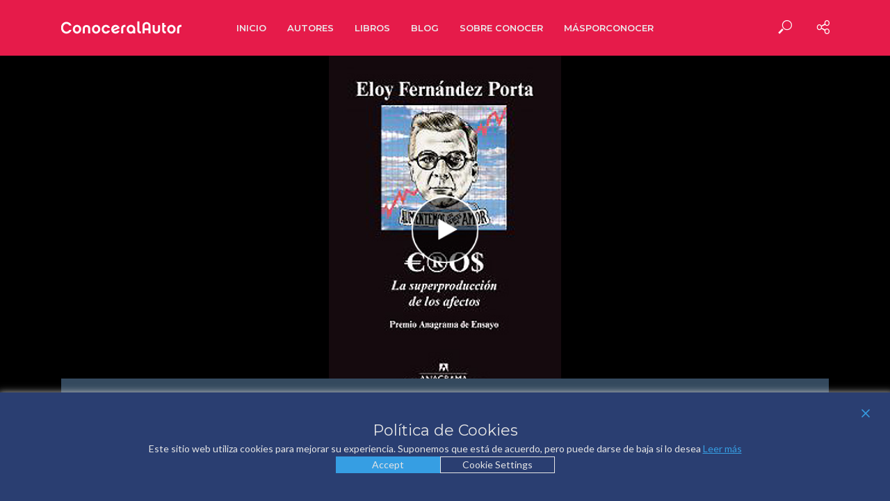

--- FILE ---
content_type: text/html; charset=UTF-8
request_url: https://conoceralautor.es/libros/lectura-eros-de-eloy-fernandez-porta/
body_size: 175075
content:
<!DOCTYPE html>
<html lang="es">
<head>
<meta charset="UTF-8">
<meta name="viewport" content="width=device-width,initial-scale=1.0">
<link rel="pingback" href="https://conoceralautor.es/xmlrpc.php">
<link rel="profile" href="https://gmpg.org/xfn/11" />
<meta name='robots' content='index, follow, max-image-preview:large, max-snippet:-1, max-video-preview:-1' />

	<!-- This site is optimized with the Yoast SEO plugin v26.8 - https://yoast.com/product/yoast-seo-wordpress/ -->
	<title>Vídeo de Eloy Fernández Porta - libro lectura: Eros. ,, 2010</title>
	<link rel="canonical" href="https://conoceralautor.es/libros/lectura-eros-de-eloy-fernandez-porta/" />
	<meta property="og:locale" content="es_ES" />
	<meta property="og:type" content="article" />
	<meta property="og:title" content="Vídeo de Eloy Fernández Porta - libro lectura: Eros. ,, 2010" />
	<meta property="og:url" content="https://conoceralautor.es/libros/lectura-eros-de-eloy-fernandez-porta/" />
	<meta property="og:site_name" content="Conocer Al Autor" />
	<meta property="article:publisher" content="https://www.facebook.com/profile.php?id=100063550272387" />
	<meta property="og:image" content="https://conoceralautor.es/wp-content/uploads/01812_gv.jpg" />
	<meta property="og:image:width" content="300" />
	<meta property="og:image:height" content="450" />
	<meta property="og:image:type" content="image/jpeg" />
	<meta name="twitter:card" content="summary_large_image" />
	<meta name="twitter:site" content="@conoceralautor" />
	<script type="application/ld+json" class="yoast-schema-graph">{"@context":"https://schema.org","@graph":[{"@type":"WebPage","@id":"https://conoceralautor.es/libros/lectura-eros-de-eloy-fernandez-porta/","url":"https://conoceralautor.es/libros/lectura-eros-de-eloy-fernandez-porta/","name":"Vídeo de Eloy Fernández Porta - libro lectura: Eros. ,, 2010","isPartOf":{"@id":"https://conoceralautor.es/#website"},"primaryImageOfPage":{"@id":"https://conoceralautor.es/libros/lectura-eros-de-eloy-fernandez-porta/#primaryimage"},"image":{"@id":"https://conoceralautor.es/libros/lectura-eros-de-eloy-fernandez-porta/#primaryimage"},"thumbnailUrl":"https://conoceralautor.es/wp-content/uploads/01812_gv.jpg","datePublished":"2010-06-10T00:00:00+00:00","breadcrumb":{"@id":"https://conoceralautor.es/libros/lectura-eros-de-eloy-fernandez-porta/#breadcrumb"},"inLanguage":"es","potentialAction":[{"@type":"ReadAction","target":["https://conoceralautor.es/libros/lectura-eros-de-eloy-fernandez-porta/"]}]},{"@type":"ImageObject","inLanguage":"es","@id":"https://conoceralautor.es/libros/lectura-eros-de-eloy-fernandez-porta/#primaryimage","url":"https://conoceralautor.es/wp-content/uploads/01812_gv.jpg","contentUrl":"https://conoceralautor.es/wp-content/uploads/01812_gv.jpg","width":300,"height":450},{"@type":"BreadcrumbList","@id":"https://conoceralautor.es/libros/lectura-eros-de-eloy-fernandez-porta/#breadcrumb","itemListElement":[{"@type":"ListItem","position":1,"name":"Unidades","item":"https://conoceralautor.es/libros/"},{"@type":"ListItem","position":2,"name":"Lectura: Eros"}]},{"@type":"WebSite","@id":"https://conoceralautor.es/#website","url":"https://conoceralautor.es/","name":"Conocer Al Autor","description":"Conocer al Autor es un proyecto de difusión y promoción de la creación en el ámbito iberoamericano organizado en torno a los comentarios audiovisuales que los autores realizan de su propia obra.","publisher":{"@id":"https://conoceralautor.es/#organization"},"potentialAction":[{"@type":"SearchAction","target":{"@type":"EntryPoint","urlTemplate":"https://conoceralautor.es/?s={search_term_string}"},"query-input":{"@type":"PropertyValueSpecification","valueRequired":true,"valueName":"search_term_string"}}],"inLanguage":"es"},{"@type":"Organization","@id":"https://conoceralautor.es/#organization","name":"Conocer Al Autor","url":"https://conoceralautor.es/","logo":{"@type":"ImageObject","inLanguage":"es","@id":"https://conoceralautor.es/#/schema/logo/image/","url":"https://conoceralautor.es/wp-content/uploads/logo_conocer-500.png","contentUrl":"https://conoceralautor.es/wp-content/uploads/logo_conocer-500.png","width":500,"height":500,"caption":"Conocer Al Autor"},"image":{"@id":"https://conoceralautor.es/#/schema/logo/image/"},"sameAs":["https://www.facebook.com/profile.php?id=100063550272387","https://x.com/conoceralautor"]}]}</script>
	<!-- / Yoast SEO plugin. -->


<link rel='dns-prefetch' href='//fonts.googleapis.com' />
<link rel="alternate" type="application/rss+xml" title="Conocer Al Autor &raquo; Feed" href="https://conoceralautor.es/feed/" />
<link rel="alternate" type="application/rss+xml" title="Conocer Al Autor &raquo; Feed de los comentarios" href="https://conoceralautor.es/comments/feed/" />
<link rel="alternate" title="oEmbed (JSON)" type="application/json+oembed" href="https://conoceralautor.es/wp-json/oembed/1.0/embed?url=https%3A%2F%2Fconoceralautor.es%2Flibros%2Flectura-eros-de-eloy-fernandez-porta%2F" />
<link rel="alternate" title="oEmbed (XML)" type="text/xml+oembed" href="https://conoceralautor.es/wp-json/oembed/1.0/embed?url=https%3A%2F%2Fconoceralautor.es%2Flibros%2Flectura-eros-de-eloy-fernandez-porta%2F&#038;format=xml" />
<style id='wp-img-auto-sizes-contain-inline-css' type='text/css'>
img:is([sizes=auto i],[sizes^="auto," i]){contain-intrinsic-size:3000px 1500px}
/*# sourceURL=wp-img-auto-sizes-contain-inline-css */
</style>
<style id='wp-emoji-styles-inline-css' type='text/css'>

	img.wp-smiley, img.emoji {
		display: inline !important;
		border: none !important;
		box-shadow: none !important;
		height: 1em !important;
		width: 1em !important;
		margin: 0 0.07em !important;
		vertical-align: -0.1em !important;
		background: none !important;
		padding: 0 !important;
	}
/*# sourceURL=wp-emoji-styles-inline-css */
</style>
<style id='wp-block-library-inline-css' type='text/css'>
:root{--wp-block-synced-color:#7a00df;--wp-block-synced-color--rgb:122,0,223;--wp-bound-block-color:var(--wp-block-synced-color);--wp-editor-canvas-background:#ddd;--wp-admin-theme-color:#007cba;--wp-admin-theme-color--rgb:0,124,186;--wp-admin-theme-color-darker-10:#006ba1;--wp-admin-theme-color-darker-10--rgb:0,107,160.5;--wp-admin-theme-color-darker-20:#005a87;--wp-admin-theme-color-darker-20--rgb:0,90,135;--wp-admin-border-width-focus:2px}@media (min-resolution:192dpi){:root{--wp-admin-border-width-focus:1.5px}}.wp-element-button{cursor:pointer}:root .has-very-light-gray-background-color{background-color:#eee}:root .has-very-dark-gray-background-color{background-color:#313131}:root .has-very-light-gray-color{color:#eee}:root .has-very-dark-gray-color{color:#313131}:root .has-vivid-green-cyan-to-vivid-cyan-blue-gradient-background{background:linear-gradient(135deg,#00d084,#0693e3)}:root .has-purple-crush-gradient-background{background:linear-gradient(135deg,#34e2e4,#4721fb 50%,#ab1dfe)}:root .has-hazy-dawn-gradient-background{background:linear-gradient(135deg,#faaca8,#dad0ec)}:root .has-subdued-olive-gradient-background{background:linear-gradient(135deg,#fafae1,#67a671)}:root .has-atomic-cream-gradient-background{background:linear-gradient(135deg,#fdd79a,#004a59)}:root .has-nightshade-gradient-background{background:linear-gradient(135deg,#330968,#31cdcf)}:root .has-midnight-gradient-background{background:linear-gradient(135deg,#020381,#2874fc)}:root{--wp--preset--font-size--normal:16px;--wp--preset--font-size--huge:42px}.has-regular-font-size{font-size:1em}.has-larger-font-size{font-size:2.625em}.has-normal-font-size{font-size:var(--wp--preset--font-size--normal)}.has-huge-font-size{font-size:var(--wp--preset--font-size--huge)}.has-text-align-center{text-align:center}.has-text-align-left{text-align:left}.has-text-align-right{text-align:right}.has-fit-text{white-space:nowrap!important}#end-resizable-editor-section{display:none}.aligncenter{clear:both}.items-justified-left{justify-content:flex-start}.items-justified-center{justify-content:center}.items-justified-right{justify-content:flex-end}.items-justified-space-between{justify-content:space-between}.screen-reader-text{border:0;clip-path:inset(50%);height:1px;margin:-1px;overflow:hidden;padding:0;position:absolute;width:1px;word-wrap:normal!important}.screen-reader-text:focus{background-color:#ddd;clip-path:none;color:#444;display:block;font-size:1em;height:auto;left:5px;line-height:normal;padding:15px 23px 14px;text-decoration:none;top:5px;width:auto;z-index:100000}html :where(.has-border-color){border-style:solid}html :where([style*=border-top-color]){border-top-style:solid}html :where([style*=border-right-color]){border-right-style:solid}html :where([style*=border-bottom-color]){border-bottom-style:solid}html :where([style*=border-left-color]){border-left-style:solid}html :where([style*=border-width]){border-style:solid}html :where([style*=border-top-width]){border-top-style:solid}html :where([style*=border-right-width]){border-right-style:solid}html :where([style*=border-bottom-width]){border-bottom-style:solid}html :where([style*=border-left-width]){border-left-style:solid}html :where(img[class*=wp-image-]){height:auto;max-width:100%}:where(figure){margin:0 0 1em}html :where(.is-position-sticky){--wp-admin--admin-bar--position-offset:var(--wp-admin--admin-bar--height,0px)}@media screen and (max-width:600px){html :where(.is-position-sticky){--wp-admin--admin-bar--position-offset:0px}}

/*# sourceURL=wp-block-library-inline-css */
</style><style id='global-styles-inline-css' type='text/css'>
:root{--wp--preset--aspect-ratio--square: 1;--wp--preset--aspect-ratio--4-3: 4/3;--wp--preset--aspect-ratio--3-4: 3/4;--wp--preset--aspect-ratio--3-2: 3/2;--wp--preset--aspect-ratio--2-3: 2/3;--wp--preset--aspect-ratio--16-9: 16/9;--wp--preset--aspect-ratio--9-16: 9/16;--wp--preset--color--black: #000000;--wp--preset--color--cyan-bluish-gray: #abb8c3;--wp--preset--color--white: #ffffff;--wp--preset--color--pale-pink: #f78da7;--wp--preset--color--vivid-red: #cf2e2e;--wp--preset--color--luminous-vivid-orange: #ff6900;--wp--preset--color--luminous-vivid-amber: #fcb900;--wp--preset--color--light-green-cyan: #7bdcb5;--wp--preset--color--vivid-green-cyan: #00d084;--wp--preset--color--pale-cyan-blue: #8ed1fc;--wp--preset--color--vivid-cyan-blue: #0693e3;--wp--preset--color--vivid-purple: #9b51e0;--wp--preset--color--vlog-acc: #e61b4a;--wp--preset--color--vlog-meta: #999999;--wp--preset--color--vlog-txt: #111111;--wp--preset--color--vlog-bg: #ffffff;--wp--preset--color--vlog-highlight-txt: #ffffff;--wp--preset--color--vlog-highlight-bg: #34495e;--wp--preset--gradient--vivid-cyan-blue-to-vivid-purple: linear-gradient(135deg,rgb(6,147,227) 0%,rgb(155,81,224) 100%);--wp--preset--gradient--light-green-cyan-to-vivid-green-cyan: linear-gradient(135deg,rgb(122,220,180) 0%,rgb(0,208,130) 100%);--wp--preset--gradient--luminous-vivid-amber-to-luminous-vivid-orange: linear-gradient(135deg,rgb(252,185,0) 0%,rgb(255,105,0) 100%);--wp--preset--gradient--luminous-vivid-orange-to-vivid-red: linear-gradient(135deg,rgb(255,105,0) 0%,rgb(207,46,46) 100%);--wp--preset--gradient--very-light-gray-to-cyan-bluish-gray: linear-gradient(135deg,rgb(238,238,238) 0%,rgb(169,184,195) 100%);--wp--preset--gradient--cool-to-warm-spectrum: linear-gradient(135deg,rgb(74,234,220) 0%,rgb(151,120,209) 20%,rgb(207,42,186) 40%,rgb(238,44,130) 60%,rgb(251,105,98) 80%,rgb(254,248,76) 100%);--wp--preset--gradient--blush-light-purple: linear-gradient(135deg,rgb(255,206,236) 0%,rgb(152,150,240) 100%);--wp--preset--gradient--blush-bordeaux: linear-gradient(135deg,rgb(254,205,165) 0%,rgb(254,45,45) 50%,rgb(107,0,62) 100%);--wp--preset--gradient--luminous-dusk: linear-gradient(135deg,rgb(255,203,112) 0%,rgb(199,81,192) 50%,rgb(65,88,208) 100%);--wp--preset--gradient--pale-ocean: linear-gradient(135deg,rgb(255,245,203) 0%,rgb(182,227,212) 50%,rgb(51,167,181) 100%);--wp--preset--gradient--electric-grass: linear-gradient(135deg,rgb(202,248,128) 0%,rgb(113,206,126) 100%);--wp--preset--gradient--midnight: linear-gradient(135deg,rgb(2,3,129) 0%,rgb(40,116,252) 100%);--wp--preset--font-size--small: 12.8px;--wp--preset--font-size--medium: 20px;--wp--preset--font-size--large: 22.4px;--wp--preset--font-size--x-large: 42px;--wp--preset--font-size--normal: 16px;--wp--preset--font-size--huge: 28.8px;--wp--preset--spacing--20: 0.44rem;--wp--preset--spacing--30: 0.67rem;--wp--preset--spacing--40: 1rem;--wp--preset--spacing--50: 1.5rem;--wp--preset--spacing--60: 2.25rem;--wp--preset--spacing--70: 3.38rem;--wp--preset--spacing--80: 5.06rem;--wp--preset--shadow--natural: 6px 6px 9px rgba(0, 0, 0, 0.2);--wp--preset--shadow--deep: 12px 12px 50px rgba(0, 0, 0, 0.4);--wp--preset--shadow--sharp: 6px 6px 0px rgba(0, 0, 0, 0.2);--wp--preset--shadow--outlined: 6px 6px 0px -3px rgb(255, 255, 255), 6px 6px rgb(0, 0, 0);--wp--preset--shadow--crisp: 6px 6px 0px rgb(0, 0, 0);}:where(.is-layout-flex){gap: 0.5em;}:where(.is-layout-grid){gap: 0.5em;}body .is-layout-flex{display: flex;}.is-layout-flex{flex-wrap: wrap;align-items: center;}.is-layout-flex > :is(*, div){margin: 0;}body .is-layout-grid{display: grid;}.is-layout-grid > :is(*, div){margin: 0;}:where(.wp-block-columns.is-layout-flex){gap: 2em;}:where(.wp-block-columns.is-layout-grid){gap: 2em;}:where(.wp-block-post-template.is-layout-flex){gap: 1.25em;}:where(.wp-block-post-template.is-layout-grid){gap: 1.25em;}.has-black-color{color: var(--wp--preset--color--black) !important;}.has-cyan-bluish-gray-color{color: var(--wp--preset--color--cyan-bluish-gray) !important;}.has-white-color{color: var(--wp--preset--color--white) !important;}.has-pale-pink-color{color: var(--wp--preset--color--pale-pink) !important;}.has-vivid-red-color{color: var(--wp--preset--color--vivid-red) !important;}.has-luminous-vivid-orange-color{color: var(--wp--preset--color--luminous-vivid-orange) !important;}.has-luminous-vivid-amber-color{color: var(--wp--preset--color--luminous-vivid-amber) !important;}.has-light-green-cyan-color{color: var(--wp--preset--color--light-green-cyan) !important;}.has-vivid-green-cyan-color{color: var(--wp--preset--color--vivid-green-cyan) !important;}.has-pale-cyan-blue-color{color: var(--wp--preset--color--pale-cyan-blue) !important;}.has-vivid-cyan-blue-color{color: var(--wp--preset--color--vivid-cyan-blue) !important;}.has-vivid-purple-color{color: var(--wp--preset--color--vivid-purple) !important;}.has-black-background-color{background-color: var(--wp--preset--color--black) !important;}.has-cyan-bluish-gray-background-color{background-color: var(--wp--preset--color--cyan-bluish-gray) !important;}.has-white-background-color{background-color: var(--wp--preset--color--white) !important;}.has-pale-pink-background-color{background-color: var(--wp--preset--color--pale-pink) !important;}.has-vivid-red-background-color{background-color: var(--wp--preset--color--vivid-red) !important;}.has-luminous-vivid-orange-background-color{background-color: var(--wp--preset--color--luminous-vivid-orange) !important;}.has-luminous-vivid-amber-background-color{background-color: var(--wp--preset--color--luminous-vivid-amber) !important;}.has-light-green-cyan-background-color{background-color: var(--wp--preset--color--light-green-cyan) !important;}.has-vivid-green-cyan-background-color{background-color: var(--wp--preset--color--vivid-green-cyan) !important;}.has-pale-cyan-blue-background-color{background-color: var(--wp--preset--color--pale-cyan-blue) !important;}.has-vivid-cyan-blue-background-color{background-color: var(--wp--preset--color--vivid-cyan-blue) !important;}.has-vivid-purple-background-color{background-color: var(--wp--preset--color--vivid-purple) !important;}.has-black-border-color{border-color: var(--wp--preset--color--black) !important;}.has-cyan-bluish-gray-border-color{border-color: var(--wp--preset--color--cyan-bluish-gray) !important;}.has-white-border-color{border-color: var(--wp--preset--color--white) !important;}.has-pale-pink-border-color{border-color: var(--wp--preset--color--pale-pink) !important;}.has-vivid-red-border-color{border-color: var(--wp--preset--color--vivid-red) !important;}.has-luminous-vivid-orange-border-color{border-color: var(--wp--preset--color--luminous-vivid-orange) !important;}.has-luminous-vivid-amber-border-color{border-color: var(--wp--preset--color--luminous-vivid-amber) !important;}.has-light-green-cyan-border-color{border-color: var(--wp--preset--color--light-green-cyan) !important;}.has-vivid-green-cyan-border-color{border-color: var(--wp--preset--color--vivid-green-cyan) !important;}.has-pale-cyan-blue-border-color{border-color: var(--wp--preset--color--pale-cyan-blue) !important;}.has-vivid-cyan-blue-border-color{border-color: var(--wp--preset--color--vivid-cyan-blue) !important;}.has-vivid-purple-border-color{border-color: var(--wp--preset--color--vivid-purple) !important;}.has-vivid-cyan-blue-to-vivid-purple-gradient-background{background: var(--wp--preset--gradient--vivid-cyan-blue-to-vivid-purple) !important;}.has-light-green-cyan-to-vivid-green-cyan-gradient-background{background: var(--wp--preset--gradient--light-green-cyan-to-vivid-green-cyan) !important;}.has-luminous-vivid-amber-to-luminous-vivid-orange-gradient-background{background: var(--wp--preset--gradient--luminous-vivid-amber-to-luminous-vivid-orange) !important;}.has-luminous-vivid-orange-to-vivid-red-gradient-background{background: var(--wp--preset--gradient--luminous-vivid-orange-to-vivid-red) !important;}.has-very-light-gray-to-cyan-bluish-gray-gradient-background{background: var(--wp--preset--gradient--very-light-gray-to-cyan-bluish-gray) !important;}.has-cool-to-warm-spectrum-gradient-background{background: var(--wp--preset--gradient--cool-to-warm-spectrum) !important;}.has-blush-light-purple-gradient-background{background: var(--wp--preset--gradient--blush-light-purple) !important;}.has-blush-bordeaux-gradient-background{background: var(--wp--preset--gradient--blush-bordeaux) !important;}.has-luminous-dusk-gradient-background{background: var(--wp--preset--gradient--luminous-dusk) !important;}.has-pale-ocean-gradient-background{background: var(--wp--preset--gradient--pale-ocean) !important;}.has-electric-grass-gradient-background{background: var(--wp--preset--gradient--electric-grass) !important;}.has-midnight-gradient-background{background: var(--wp--preset--gradient--midnight) !important;}.has-small-font-size{font-size: var(--wp--preset--font-size--small) !important;}.has-medium-font-size{font-size: var(--wp--preset--font-size--medium) !important;}.has-large-font-size{font-size: var(--wp--preset--font-size--large) !important;}.has-x-large-font-size{font-size: var(--wp--preset--font-size--x-large) !important;}
/*# sourceURL=global-styles-inline-css */
</style>

<style id='classic-theme-styles-inline-css' type='text/css'>
/*! This file is auto-generated */
.wp-block-button__link{color:#fff;background-color:#32373c;border-radius:9999px;box-shadow:none;text-decoration:none;padding:calc(.667em + 2px) calc(1.333em + 2px);font-size:1.125em}.wp-block-file__button{background:#32373c;color:#fff;text-decoration:none}
/*# sourceURL=/wp-includes/css/classic-themes.min.css */
</style>
<link rel='stylesheet' id='mks_shortcodes_simple_line_icons-css' href='https://conoceralautor.es/wp-content/plugins/meks-flexible-shortcodes/css/simple-line/simple-line-icons.css?ver=1.3.8' type='text/css' media='screen' />
<link rel='stylesheet' id='mks_shortcodes_css-css' href='https://conoceralautor.es/wp-content/plugins/meks-flexible-shortcodes/css/style.css?ver=1.3.8' type='text/css' media='screen' />
<link rel='stylesheet' id='vlog-fonts-css' href='https://fonts.googleapis.com/css?family=Lato%3A400%7CMontserrat%3A400%2C700%2C600&#038;subset=latin&#038;ver=2.5.1' type='text/css' media='all' />
<link rel='stylesheet' id='vlog-main-css' href='https://conoceralautor.es/wp-content/themes/vlog/assets/css/min.css?ver=2.5.1' type='text/css' media='all' />
<style id='vlog-main-inline-css' type='text/css'>
body,#cancel-comment-reply-link,.vlog-wl-action .vlog-button,.vlog-actions-menu .vlog-action-login a {color: #111111;font-family: 'Lato';font-weight: 400;}.vlog-body-box{background-color:#ffffff;}h1, h2, h3, h4, h5, h6,.h1, .h2, .h3, .h4, .h5, .h6,blockquote,.vlog-comments .url,.comment-author b,.vlog-site-header .site-title a,.entry-content thead td,#bbpress-forums .bbp-forum-title, #bbpress-forums .bbp-topic-permalink,.wp-block-cover .wp-block-cover-image-text, .wp-block-cover .wp-block-cover-text, .wp-block-cover h2, .wp-block-cover-image .wp-block-cover-image-text, .wp-block-cover-image .wp-block-cover-text, .wp-block-cover-image h2 {font-family: 'Montserrat';font-weight: 700;}.vlog-site-header a,.dl-menuwrapper li a{font-family: 'Montserrat';font-weight: 600;}body{font-size: 1.6rem;}.entry-headline.h4{font-size: 1.8rem;}.vlog-site-header .vlog-main-nav li a{font-size: 1.3rem;}.vlog-sidebar, .vlog-site-footer p, .vlog-lay-b .entry-content p, .vlog-lay-c .entry-content p, .vlog-lay-d .entry-content p, .vlog-lay-e .entry-content p{font-size: 1.4rem;}.widget .widget-title{font-size: 1.6rem;}.vlog-mod-head .vlog-mod-title h4{font-size: 1.8rem;}h1, .h1 {font-size: 2.8rem;}h2, .h2 {font-size: 2.4rem;}h3, .h3 {font-size: 2.0rem;}h4, .h4, .vlog-no-sid .vlog-lay-d .h5, .vlog-no-sid .vlog-lay-e .h5, .vlog-no-sid .vlog-lay-f .h5 {font-size: 1.8rem;}h5, .h5, .vlog-no-sid .vlog-lay-g .h6 {font-size: 1.6rem;}h6, .h6 {font-size: 1.4rem;}.h7{font-size: 1.3rem;}.entry-headline h4{font-size: 1.8rem;}.meta-item{font-size: 1.2rem;}.vlog-top-bar,.vlog-top-bar .sub-menu{background-color: #34495e;}.vlog-top-bar ul li a,.vlog-site-date{color: #8b97a3;}.vlog-top-bar ul li:hover > a{color: #ffffff;}.vlog-header-middle{height: 80px;}.vlog-header-middle .site-title img{max-height: 80px;}.vlog-site-header,.vlog-header-shadow .vlog-header-wrapper,.vlog-site-header .vlog-main-nav .sub-menu,.vlog-actions-button .sub-menu,.vlog-site-header .vlog-main-nav > li:hover > a,.vlog-actions-button:hover > span,.vlog-action-search.active.vlog-actions-button > span,.vlog-actions-search input[type=text]:focus,.vlog-responsive-header,.dl-menuwrapper .dl-menu{background-color: #e61b4a;}.vlog-site-header,.vlog-site-header .entry-title a,.vlog-site-header a,.vlog-custom-cart,.dl-menuwrapper li a,.vlog-site-header .vlog-search-form input[type=text],.vlog-responsive-header,.vlog-responsive-header a.vlog-responsive-header .entry-title a,.dl-menuwrapper button,.vlog-remove-wl, .vlog-remove-ll {color: #fefefe;}.vlog-main-nav .sub-menu li:hover > a,.vlog-main-nav > .current_page_item > a,.vlog-main-nav .current-menu-item > a,.vlog-main-nav li:not(.menu-item-has-children):hover > a,.vlog-actions-button.vlog-action-search:hover span,.vlog-actions-button.vlog-cart-icon:hover a,.dl-menuwrapper li a:focus,.dl-menuwrapper li a:hover,.dl-menuwrapper button:hover,.vlog-main-nav .vlog-mega-menu .entry-title a:hover,.vlog-menu-posts .entry-title a:hover,.vlog-menu-posts .vlog-remove-wl:hover{color: #e61b4a;}.vlog-site-header .vlog-search-form input[type=text]::-webkit-input-placeholder { color: #fefefe;}.vlog-site-header .vlog-search-form input[type=text]::-moz-placeholder {color: #fefefe;}.vlog-site-header .vlog-search-form input[type=text]:-ms-input-placeholder {color: #fefefe;}.vlog-watch-later-count{background-color: #e61b4a;}.pulse{-webkit-box-shadow: 0 0 0 0 #f0f0f0, 0 0 0 0 rgba(230,27,74,0.7);box-shadow: 0 0 0 0 #f0f0f0, 0 0 0 0 rgba(230,27,74,0.7);}.vlog-header-bottom{background: #f6f6f6;}.vlog-header-bottom,.vlog-header-bottom .entry-title a,.vlog-header-bottom a,.vlog-header-bottom .vlog-search-form input[type=text]{color: #111111;}.vlog-header-bottom .vlog-main-nav .sub-menu li:hover > a, .vlog-header-bottom .vlog-main-nav > .current_page_item > a, .vlog-header-bottom .vlog-main-nav .current-menu-item > a, .vlog-header-bottom .vlog-main-nav li:not(.menu-item-has-children):hover > a, .vlog-header-bottom .vlog-actions-button.vlog-action-search:hover span,.vlog-header-bottom .entry-title a:hover,.vlog-header-bottom .vlog-remove-wl:hover,.vlog-header-bottom .vlog-mega-menu .entry-title a:hover{color: #9b59b6;}.vlog-header-bottom li:hover a,.vlog-header-bottom li:hover > span{color: #111111;}.vlog-header-bottom .vlog-search-form input[type=text]::-webkit-input-placeholder { color: #fefefe;}.vlog-header-bottom .vlog-search-form input[type=text]::-moz-placeholder {color: #fefefe;}.vlog-header-bottom .vlog-search-form input[type=text]:-ms-input-placeholder {color: #fefefe;}.vlog-header-bottom .vlog-watch-later-count{background-color: #9b59b6;}.vlog-header-bottom .pulse{-webkit-box-shadow: 0 0 0 0 #f0f0f0, 0 0 0 0 rgba(155,89,182,0.7);box-shadow: 0 0 0 0 #f0f0f0, 0 0 0 0 rgba(155,89,182,0.7);}.vlog-sticky-header.vlog-site-header,.vlog-sticky-header.vlog-site-header .vlog-main-nav .sub-menu,.vlog-sticky-header .vlog-actions-button .sub-menu,.vlog-sticky-header.vlog-site-header .vlog-main-nav > li:hover > a,.vlog-sticky-header .vlog-actions-button:hover > span,.vlog-sticky-header .vlog-action-search.active.vlog-actions-button > span,.vlog-sticky-header .vlog-actions-search input[type=text]:focus{background-color: #e61b4a;}.vlog-sticky-header,.vlog-sticky-header .entry-title a,.vlog-sticky-header a,.vlog-sticky-header .vlog-search-form input[type=text],.vlog-sticky-header.vlog-site-header a{color: #ffffff;}.vlog-sticky-header .vlog-main-nav .sub-menu li:hover > a,.vlog-sticky-header .vlog-main-nav > .current_page_item > a,.vlog-sticky-header .vlog-main-nav li:not(.menu-item-has-children):hover > a,.vlog-sticky-header .vlog-actions-button.vlog-action-search:hover span,.vlog-sticky-header.vlog-header-bottom .vlog-main-nav .current-menu-item > a,.vlog-sticky-header.vlog-header-bottom .entry-title a:hover,.vlog-sticky-header.vlog-header-bottom.vlog-remove-wl:hover,.vlog-sticky-header .vlog-main-nav .vlog-mega-menu .entry-title a:hover,.vlog-sticky-header .vlog-menu-posts .entry-title a:hover,.vlog-sticky-header .vlog-menu-posts .vlog-remove-wl:hover {color: #444444;}.vlog-header-bottom .vlog-search-form input[type=text]::-webkit-input-placeholder { color: #ffffff;}.vlog-header-bottom .vlog-search-form input[type=text]::-moz-placeholder {color: #ffffff;}.vlog-header-bottom .vlog-search-form input[type=text]:-ms-input-placeholder {color: #ffffff;}.vlog-sticky-header .vlog-watch-later-count{background-color: #444444;}.vlog-sticky-header .pulse{-webkit-box-shadow: 0 0 0 0 #f0f0f0, 0 0 0 0 rgba(68,68,68,0.7);box-shadow: 0 0 0 0 #f0f0f0, 0 0 0 0 rgba(68,68,68,0.7);}a{color: #e61b4a; }.meta-item,.meta-icon,.meta-comments a,.vlog-prev-next-nav .vlog-pn-ico,.comment-metadata a,.widget_calendar table caption,.widget_archive li,.widget_recent_comments li,.rss-date,.widget_rss cite,.widget_tag_cloud a:after,.widget_recent_entries li .post-date,.meta-tags a:after,.bbp-forums .bbp-forum-freshness a,#vlog-video-sticky-close{color: #999999; }.vlog-pagination .dots:hover, .vlog-pagination a, .vlog-post .entry-category a:hover,a.meta-icon:hover,.meta-comments:hover,.meta-comments:hover a,.vlog-prev-next-nav a,.widget_tag_cloud a,.widget_calendar table tfoot tr td a,.vlog-button-search,.meta-tags a,.vlog-all-link:hover,.vlog-sl-item:hover,.entry-content-single .meta-tags a:hover,#bbpress-forums .bbp-forum-title, #bbpress-forums .bbp-topic-permalink{color: #111111; }.vlog-count,.vlog-button,.vlog-pagination .vlog-button,.vlog-pagination .vlog-button:hover,.vlog-listen-later-count,.vlog-cart-icon a .vlog-cart-count,a.page-numbers:hover,.widget_calendar table tbody td a,.vlog-load-more a,.vlog-next a,.vlog-prev a,.vlog-pagination .next,.vlog-pagination .prev,.mks_author_link,.mks_read_more a,.vlog-wl-action .vlog-button,body .mejs-controls .mejs-time-rail .mejs-time-current,.vlog-link-pages a,body a.llms-button-action {background-color: #e61b4a;}body a.llms-button-action:hover {background-color: #e61b4a;color: #fff;}.vlog-pagination .uil-ripple-css div:nth-of-type(1),.vlog-pagination .uil-ripple-css div:nth-of-type(2),blockquote{border-color: #e61b4a;}.entry-content-single a,#bbpress-forums .bbp-forum-title:hover, #bbpress-forums .bbp-topic-permalink:hover{color: #e61b4a;}.entry-content-single a:not(.wp-block-button__link):hover,.textwidget a:hover{color: #111111;}.vlog-site-content,.vlog-content .entry-content-single a.vlog-popup-img,.vlog-format-content.vlog-sticky-video{ background: #ffffff;}.vlog-content .entry-content-single a.vlog-popup-img{color: #ffffff;}h1,h2,h3,h4,h5,h6,.h1, .h2, .h3, .h4, .h5, .h6,.entry-title a,.vlog-comments .url,.rsswidget:hover,.vlog-format-inplay .entry-category a:hover,.vlog-format-inplay .meta-comments a:hover,.vlog-format-inplay .action-item,.vlog-format-inplay .entry-title a,.vlog-format-inplay .entry-title a:hover { color: #111111;}.widget ul li a{color: #111111;}.widget ul li a:hover,.entry-title a:hover,.widget .vlog-search-form .vlog-button-search:hover,.bypostauthor .comment-body .fn:before,.vlog-comments .url:hover,#cancel-comment-reply-link,.widget_tag_cloud a:hover,.meta-tags a:hover,.vlog-remove-wl:hover{color: #e61b4a;}.entry-content p{color: #111111;}.widget_calendar #today:after{background: rgba(17,17,17,0.1)}.vlog-button,.vlog-button a,.vlog-pagination .vlog-button,.vlog-pagination .next,.vlog-pagination .prev,a.page-numbers:hover,.widget_calendar table tbody td a,.vlog-featured-info-2 .entry-title a,.vlog-load-more a,.vlog-next a,.vlog-prev a,.mks_author_link,.mks_read_more a,.vlog-wl-action .vlog-button,.vlog-link-pages a,.vlog-link-pages a:hover{color: #FFF;}#cancel-comment-reply-link, .comment-reply-link, .vlog-rm,.vlog-mod-actions .vlog-all-link,.vlog-slider-controls .owl-next, .vlog-slider-controls .owl-prev {color: #e61b4a; border-color: rgba(230,27,74,0.7)}.vlog-mod-actions .vlog-all-link:hover,.vlog-slider-controls .owl-next:hover, .vlog-slider-controls .owl-prev:hover {color: #111111; border-color: rgba(17,17,17,0.7)}.comment-reply-link:hover,.vlog-rm:hover,a.button.product_type_simple.add_to_cart_button:hover,a.added_to_cart:hover,#cancel-comment-reply-link:hover{color: #111111;border-color: #111111;}.entry-content .wp-block-button__link,.wp-block-search__button{background: #e61b4a; color: #ffffff;}.wp-block-button__link:hover,.wp-block-search__button:hover{color: #ffffff;}.wp-block-separator{border-color: rgba(17,17,17,0.2);border-bottom-width: 1px;}.wp-block-calendar tfoot a{color: #e61b4a; }.vlog-highlight .entry-category,.vlog-highlight .entry-category a,.vlog-highlight .meta-item a,.vlog-highlight .meta-item span,.vlog-highlight .meta-item,.vlog-highlight.widget_tag_cloud a:hover{color: rgba(255,255,255,0.5);}.vlog-highlight {background: #34495e;color: #ffffff;border: none;}.vlog-highlight .widget-title{border-bottom-color: rgba(255,255,255,0.1);}.vlog-highlight .entry-title,.vlog-highlight .entry-category a:hover,.vlog-highlight .action-item,.vlog-highlight .meta-item a:hover,.vlog-highlight .widget-title span,.vlog-highlight .entry-title a,.widget.vlog-highlight ul li a,.vlog-highlight.widget_calendar table tfoot tr td a,.vlog-highlight .widget_tag_cloud a{color: #ffffff;}.vlog-highlight .widget_calendar #today:after{ background: rgba(255,255,255,0.1);}.widget.vlog-highlightinput[type=number], .widget.vlog-highlight input[type=text], .widget.vlog-highlight input[type=email], .widget.vlog-highlight input[type=url], .widget.vlog-highlight input[type=tel], .widget.vlog-highlight input[type=date], .widget.vlog-highlight input[type=password], .widget.vlog-highlight select, .widget.vlog-highlight textarea{background: #FFF;color: #111;border-color: rgba(255,255,255,0.1);}.vlog-highlight .vlog-button-search{color:#111;}.vlog-bg-box,.author .vlog-mod-desc,.vlog-bg{background: rgba(17,17,17,0.05);}.vlog-pagination .current{background: rgba(17,17,17,0.1);}.vlog-site-footer{background: #34495e;color: #ffffff;}.vlog-site-footer .widget-title,.vlog-site-footer .widget_calendar table tbody td a,.vlog-site-footer .widget_calendar table tfoot tr td a,.vlog-site-footer .widget.mks_author_widget h3,.vlog-site-footer.mks_author_link,.vlog-site-footer .vlog-button:hover,.vlog-site-footer .meta-item a:hover,.vlog-site-footer .entry-category a:hover {color: #ffffff;}.vlog-site-footer a,.vlog-site-footer ul li a,.vlog-site-footer .widget_calendar table tbody td a:hover,.vlog-site-footer .widget_calendar table tfoot tr td a:hover{color: rgba(255,255,255,0.8);}.vlog-site-footer .meta-item a,.vlog-site-footer .meta-item .meta-icon,.vlog-site-footer .widget_recent_entries li .post-date,.vlog-site-footer .meta-item{color: rgba(255,255,255,0.5);}.vlog-site-footer .meta-comments:hover,.vlog-site-footer ul li a:hover,.vlog-site-footer a:hover{color: #ffffff;}.vlog-site-footer .widget .vlog-count,.vlog-site-footer .widget_calendar table tbody td a,.vlog-site-footer a.mks_author_link,.vlog-site-footer a.mks_author_link:hover,.vlog-site-footer .widget_calendar table tbody td a:hover{color: #34495e;background: #ffffff;}.vlog-site-footer .widget .vlog-search-form input[type=text],.vlog-site-footer select{ background: #FFF; color: #111; border:#ffffff;}.vlog-site-footer .widget .vlog-search-form .vlog-button-search{color: #111;}.vlog-site-footer .vlog-mod-actions .vlog-all-link, .vlog-site-footer .vlog-slider-controls .owl-next, .vlog-site-footer .vlog-slider-controls .owl-prev{ color: rgba(255,255,255,0.8); border-color:rgba(255,255,255,0.8);}.vlog-site-footer .vlog-mod-actions .vlog-all-link:hover, .vlog-site-footer .vlog-slider-controls .owl-next:hover, .vlog-site-footer .vlog-slider-controls .owl-prev:hover{ color: rgba(255,255,255,1); border-color:rgba(255,255,255,1);}.entry-content-single ul > li:before,.vlog-comments .comment-content ul > li:before{color: #e61b4a;}input[type=number], input[type=text], input[type=email],input[type=search], input[type=url], input[type=tel], input[type=date], input[type=password], select, textarea,.widget,.vlog-comments,.comment-list,.comment .comment-respond,.widget .vlog-search-form input[type=text],.vlog-content .vlog-prev-next-nav,.vlog-wl-action,.vlog-mod-desc .vlog-search-form,.entry-content table,.entry-content td, .entry-content th,.entry-content-single table,.entry-content-single td, .entry-content-single th,.vlog-comments table,.vlog-comments td, .vlog-comments th,.wp-block-calendar tfoot{border-color: rgba(17,17,17,0.1);}input[type=number]:focus, input[type=text]:focus, input[type=email]:focus, input[type=url]:focus, input[type=tel]:focus, input[type=date]:focus, input[type=password]:focus, select:focus, textarea:focus{border-color: rgba(17,17,17,0.3);}input[type=number], input[type=text], input[type=email], input[type=url], input[type=tel], input[type=date], input[type=password], select, textarea{background-color: rgba(17,17,17,0.03);}body div.wpforms-container-full .wpforms-form input, body div.wpforms-container-full .wpforms-form select, body div.wpforms-container-full .wpforms-form textarea {background-color: rgba(17,17,17,0.03) !important; border-color: rgba(17,17,17,0.1) !important;}.vlog-button,input[type="submit"],.woocommerce-product-search button[type="submit"],.wpcf7-submit,input[type="button"],body div.wpforms-container-full .wpforms-form input[type=submit], body div.wpforms-container-full .wpforms-form button[type=submit], body div.wpforms-container-full .wpforms-form .wpforms-page-button,body div.wpforms-container-full .wpforms-form input[type=submit]:hover, body div.wpforms-container-full .wpforms-form button[type=submit]:hover, body div.wpforms-container-full .wpforms-form .wpforms-page-button:hover {background-color: #e61b4a;}.vlog-comments .comment-content{color: rgba(17,17,17,0.8);}li.bypostauthor > .comment-body,.vlog-rm {border-color: #e61b4a;}.vlog-ripple-circle{stroke: #e61b4a;}.vlog-cover-bg,.vlog-featured-2 .vlog-featured-item,.vlog-featured-3 .vlog-featured-item,.vlog-featured-4 .owl-item,.vlog-featured-5{height: 500px;}.vlog-fa-5-wrapper{height: 428px;}.vlog-fa-5-wrapper .fa-item{height: 178px;}.vlog-cover:before, .vlog-cover:after{ display:none; }.vlog-featured-3 .vlog-cover img { opacity: 1; }div.bbp-submit-wrapper button, #bbpress-forums #bbp-your-profile fieldset.submit button{color:#FFF;background-color: #e61b4a;}.vlog-breadcrumbs a:hover{color: #111111;}.vlog-breadcrumbs{ border-bottom: 1px solid rgba(17,17,17,0.1);}.vlog-special-tag-label{background-color: rgba(230,27,74,0.5);}.vlog-special-tag-label{background-color: rgba(230,27,74,0.5);}.entry-image:hover .vlog-special-tag-label{background-color: rgba(230,27,74,0.8);}.vlog-format-inplay .entry-category a,.vlog-format-inplay .action-item:hover,.vlog-featured .vlog-format-inplay .meta-icon,.vlog-featured .vlog-format-inplay .meta-item,.vlog-format-inplay .meta-comments a,.vlog-featured-2 .vlog-format-inplay .entry-category a,.vlog-featured-2 .vlog-format-inplay .action-item:hover,.vlog-featured-2 .vlog-format-inplay .meta-icon,.vlog-featured-2 .vlog-format-inplay .meta-item,.vlog-featured-2 .vlog-format-inplay .meta-comments a{color: rgba(17,17,17,0.7);}.site-title{text-transform: uppercase;}.site-description{text-transform: uppercase;}.vlog-site-header{text-transform: uppercase;}.vlog-top-bar{text-transform: uppercase;}.entry-title{text-transform: none;}.entry-category a{text-transform: uppercase;}.vlog-mod-title, comment-author .fn{text-transform: uppercase;}.widget-title{text-transform: uppercase;}.has-small-font-size{ font-size: 1.1rem;}.has-large-font-size{ font-size: 1.8rem;}.has-huge-font-size{ font-size: 2.1rem;}@media(min-width: 768px){.has-small-font-size{ font-size: 1.2rem;}.has-normal-font-size{ font-size: 1.6rem;}.has-large-font-size{ font-size: 2.2rem;}.has-huge-font-size{ font-size: 2.8rem;}}.has-vlog-acc-background-color{ background-color: #e61b4a;}.has-vlog-acc-color{ color: #e61b4a;}.has-vlog-meta-background-color{ background-color: #999999;}.has-vlog-meta-color{ color: #999999;}.has-vlog-txt-background-color{ background-color: #111111;}.has-vlog-txt-color{ color: #111111;}.has-vlog-bg-background-color{ background-color: #ffffff;}.has-vlog-bg-color{ color: #ffffff;}.has-vlog-highlight-txt-background-color{ background-color: #ffffff;}.has-vlog-highlight-txt-color{ color: #ffffff;}.has-vlog-highlight-bg-background-color{ background-color: #34495e;}.has-vlog-highlight-bg-color{ color: #34495e;}
/*# sourceURL=vlog-main-inline-css */
</style>
<link rel='stylesheet' id='vlog_child_load_scripts-css' href='https://conoceralautor.es/wp-content/themes/vlog-child/style.css?ver=2.5.1' type='text/css' media='screen' />
<link rel='stylesheet' id='meks-ads-widget-css' href='https://conoceralautor.es/wp-content/plugins/meks-easy-ads-widget/css/style.css?ver=2.0.9' type='text/css' media='all' />
<link rel='stylesheet' id='meks_instagram-widget-styles-css' href='https://conoceralautor.es/wp-content/plugins/meks-easy-instagram-widget/css/widget.css?ver=6.9' type='text/css' media='all' />
<link rel='stylesheet' id='meks-flickr-widget-css' href='https://conoceralautor.es/wp-content/plugins/meks-simple-flickr-widget/css/style.css?ver=1.3' type='text/css' media='all' />
<link rel='stylesheet' id='meks-author-widget-css' href='https://conoceralautor.es/wp-content/plugins/meks-smart-author-widget/css/style.css?ver=1.1.5' type='text/css' media='all' />
<link rel='stylesheet' id='meks-social-widget-css' href='https://conoceralautor.es/wp-content/plugins/meks-smart-social-widget/css/style.css?ver=1.6.5' type='text/css' media='all' />
<link rel='stylesheet' id='meks-themeforest-widget-css' href='https://conoceralautor.es/wp-content/plugins/meks-themeforest-smart-widget/css/style.css?ver=1.6' type='text/css' media='all' />
<link rel='stylesheet' id='meks_ess-main-css' href='https://conoceralautor.es/wp-content/plugins/meks-easy-social-share/assets/css/main.css?ver=1.3' type='text/css' media='all' />
<script type="text/javascript" src="https://conoceralautor.es/wp-includes/js/jquery/jquery.min.js?ver=3.7.1" id="jquery-core-js"></script>
<script type="text/javascript" src="https://conoceralautor.es/wp-includes/js/jquery/jquery-migrate.min.js?ver=3.4.1" id="jquery-migrate-js"></script>
<link rel="https://api.w.org/" href="https://conoceralautor.es/wp-json/" /><link rel="EditURI" type="application/rsd+xml" title="RSD" href="https://conoceralautor.es/xmlrpc.php?rsd" />
<meta name="generator" content="WordPress 6.9" />
<link rel='shortlink' href='https://conoceralautor.es/?p=22758' />
<meta name="generator" content="Redux 4.5.10" /><link rel="icon" href="https://conoceralautor.es/wp-content/uploads/cropped-logo_conocer-500-32x32.png" sizes="32x32" />
<link rel="icon" href="https://conoceralautor.es/wp-content/uploads/cropped-logo_conocer-500-192x192.png" sizes="192x192" />
<link rel="apple-touch-icon" href="https://conoceralautor.es/wp-content/uploads/cropped-logo_conocer-500-180x180.png" />
<meta name="msapplication-TileImage" content="https://conoceralautor.es/wp-content/uploads/cropped-logo_conocer-500-270x270.png" />
		<style type="text/css" id="wp-custom-css">
			.widget .mks_button.mks_button_small{
    margin:0;
    width:100%;
}.widget .mks_button.mks_button_small{
    margin:0;
    width:100%;
}		</style>
		<link rel='stylesheet' id='gdpr-cookie-consent-css' href='https://conoceralautor.es/wp-content/plugins/gdpr-cookie-consent/public/css/gdpr-cookie-consent-public.min.css?ver=4.1.3' type='text/css' media='all' />
<link rel='stylesheet' id='gdpr-cookie-consent-custom-css' href='https://conoceralautor.es/wp-content/plugins/gdpr-cookie-consent/public/css/gdpr-cookie-consent-public-custom.min.css?ver=4.1.3' type='text/css' media='all' />
<link rel='stylesheet' id='gdpr-cookie-consent-public-variables-css' href='https://conoceralautor.es/wp-content/plugins/gdpr-cookie-consent/public/css/gdpr-cookie-consent-public-variables.min.css?ver=4.1.3' type='text/css' media='all' />
<link rel='stylesheet' id='gdpr-cookie-consent-frontend-css' href='https://conoceralautor.es/wp-content/plugins/gdpr-cookie-consent/public/css/gdpr-cookie-consent-frontend.min.css?ver=4.1.3' type='text/css' media='all' />
</head>

<body class="wp-singular libro-template-default single single-libro postid-22758 wp-theme-vlog wp-child-theme-vlog-child vlog-v_2_5_1 vlog-child">

	    
                
                
        <header id="header" class="vlog-site-header vlog-header-shadow hidden-xs hidden-sm">
            
            <div class="vlog-header-wrapper">
<div class="container">
	<div class="vlog-header-1 vlog-header-middle">
		<div class="vlog-slot-l">
			
<div class="vlog-site-branding vlog-logo-only">

			<span class="site-title h1"><a href="https://conoceralautor.es/" rel="home"><img class="vlog-logo" src="https://conoceralautor.es/wp-content/uploads/lg.png" alt="Conocer Al Autor"></a></span>
	
	</div>

		</div>
		<div class="vlog-slot-c">
			<nav class="vlog-main-navigation">	
				<ul id="menu-menu-conocer" class="vlog-main-nav vlog-menu"><li id="menu-item-6079" class="menu-item menu-item-type-post_type menu-item-object-page menu-item-home menu-item-6079"><a href="https://conoceralautor.es/">Inicio</a><li id="menu-item-6083" class="menu-item menu-item-type-custom menu-item-object-custom menu-item-6083"><a href="https://conoceralautor.es/autores">Autores</a><li id="menu-item-6082" class="menu-item menu-item-type-custom menu-item-object-custom menu-item-6082"><a href="https://conoceralautor.es/libros">Libros</a><li id="menu-item-6088" class="menu-item menu-item-type-post_type menu-item-object-page menu-item-6088"><a href="https://conoceralautor.es/blog/">Blog</a><li id="menu-item-6085" class="menu-item menu-item-type-custom menu-item-object-custom menu-item-6085"><a href="https://conoceralautor.es/sobre-conocer">Sobre Conocer</a><li id="menu-item-12665" class="menu-item menu-item-type-custom menu-item-object-custom menu-item-12665"><a href="https://masporconocer.conoceralautor.es">MásporConocer</a><li id="vlog-menu-item-more" class="menu-item menu-item-type-custom menu-item-object-custom menu-item-has-children"><a href="javascript:void(0)">&middot;&middot;&middot;</a><ul class="sub-menu"></ul></li></ul>	</nav>     
		</div> 	
		<div class="vlog-slot-r">
				<div class="vlog-actions-menu">
	<ul class="vlog-menu">
					<li class="vlog-actions-button vlog-action-search">
	<span>
		<i class="fv fv-search"></i>
	</span>
	<ul class="sub-menu">
		<form class="vlog-search-form" action="https://conoceralautor.es/" method="get"><input name="s" type="text" value="" placeholder="Escribe el término de búsqueda" /><button type="submit" class="vlog-button-search"><i class="fv fv-search"></i></button>
</form>	</ul>
</li>					<li class="vlog-actions-button vlog-social-icons">
	<span>
		<i class="fv fv-social"></i>
	</span>
	<ul class="sub-menu">
	<li>
		<ul id="menu-social" class="vlog-soc-menu vlog-in-popup"><li id="menu-item-278" class="menu-item menu-item-type-custom menu-item-object-custom menu-item-278"><a href="https://www.facebook.com/profile.php?id=100063550272387" title="
						"><span class="vlog-social-name">Facebook</span></a></li>
<li id="menu-item-279" class="menu-item menu-item-type-custom menu-item-object-custom menu-item-279"><a href="https://twitter.com/conoceralautor" title="
						"><span class="vlog-social-name">Twitter</span></a></li>
<li id="menu-item-363" class="menu-item menu-item-type-custom menu-item-object-custom menu-item-363"><a href="https://www.youtube.com/channel/UC3YAL3Z_Xd6HvymOwKYl4CQ" title="
						"><span class="vlog-social-name">YouTube</span></a></li>
<li id="menu-item-362" class="menu-item menu-item-type-custom menu-item-object-custom menu-item-362"><a href="https://vimeo.com/conoceralautor" title="
						"><span class="vlog-social-name">Vimeo</span></a></li>
</ul>	</li>
	</ul>
</li>
			</ul>
	</div>
		</div>
	</div>
</div>
</div>    
        </header>
    
                        					
<div id="vlog-sticky-header" class="vlog-sticky-header vlog-site-header vlog-header-shadow vlog-header-bottom hidden-xs hidden-sm">
	
		<div class="container">
				<div class="vlog-slot-l">
										
<div class="vlog-site-branding vlog-logo-only">

			<span class="site-title h1"><a href="https://conoceralautor.es/" rel="home"><img class="vlog-logo" src="https://conoceralautor.es/wp-content/uploads/lg.png" alt="Conocer Al Autor"></a></span>
	
	</div>

				</div>
				<div class="vlog-slot-c">
					
						
													<nav class="vlog-main-navigation">				
								<ul id="menu-menu-conocer-1" class="vlog-main-nav vlog-menu"><li class="menu-item menu-item-type-post_type menu-item-object-page menu-item-home menu-item-6079"><a href="https://conoceralautor.es/">Inicio</a><li class="menu-item menu-item-type-custom menu-item-object-custom menu-item-6083"><a href="https://conoceralautor.es/autores">Autores</a><li class="menu-item menu-item-type-custom menu-item-object-custom menu-item-6082"><a href="https://conoceralautor.es/libros">Libros</a><li class="menu-item menu-item-type-post_type menu-item-object-page menu-item-6088"><a href="https://conoceralautor.es/blog/">Blog</a><li class="menu-item menu-item-type-custom menu-item-object-custom menu-item-6085"><a href="https://conoceralautor.es/sobre-conocer">Sobre Conocer</a><li class="menu-item menu-item-type-custom menu-item-object-custom menu-item-12665"><a href="https://masporconocer.conoceralautor.es">MásporConocer</a><li id="vlog-menu-item-more" class="menu-item menu-item-type-custom menu-item-object-custom menu-item-has-children"><a href="javascript:void(0)">&middot;&middot;&middot;</a><ul class="sub-menu"></ul></li></ul>							</nav>
						  

					   

				</div> 	
				<div class="vlog-slot-r">
												<div class="vlog-actions-menu">
	<ul class="vlog-menu">
					<li class="vlog-actions-button vlog-action-search">
	<span>
		<i class="fv fv-search"></i>
	</span>
	<ul class="sub-menu">
		<form class="vlog-search-form" action="https://conoceralautor.es/" method="get"><input name="s" type="text" value="" placeholder="Escribe el término de búsqueda" /><button type="submit" class="vlog-button-search"><i class="fv fv-search"></i></button>
</form>	</ul>
</li>					<li class="vlog-actions-button vlog-watch-later">
	
			<span>
			<i class="fv fv-watch-later"></i>
		</span>
	</li>					<li class="vlog-actions-button vlog-social-icons">
	<span>
		<i class="fv fv-social"></i>
	</span>
	<ul class="sub-menu">
	<li>
		<ul id="menu-social-1" class="vlog-soc-menu vlog-in-popup"><li class="menu-item menu-item-type-custom menu-item-object-custom menu-item-278"><a href="https://www.facebook.com/profile.php?id=100063550272387" title="
						"><span class="vlog-social-name">Facebook</span></a></li>
<li class="menu-item menu-item-type-custom menu-item-object-custom menu-item-279"><a href="https://twitter.com/conoceralautor" title="
						"><span class="vlog-social-name">Twitter</span></a></li>
<li class="menu-item menu-item-type-custom menu-item-object-custom menu-item-363"><a href="https://www.youtube.com/channel/UC3YAL3Z_Xd6HvymOwKYl4CQ" title="
						"><span class="vlog-social-name">YouTube</span></a></li>
<li class="menu-item menu-item-type-custom menu-item-object-custom menu-item-362"><a href="https://vimeo.com/conoceralautor" title="
						"><span class="vlog-social-name">Vimeo</span></a></li>
</ul>	</li>
	</ul>
</li>
			</ul>
	</div>
					 
				</div>
		</div>

</div>				            
        <div id="vlog-responsive-header" class="vlog-responsive-header hidden-lg hidden-md">
	<div class="container">
				<div class="vlog-site-branding mini">
		<span class="site-title h1"><a href="https://conoceralautor.es/" rel="home"><img class="vlog-logo-mini" src="https://conoceralautor.es/wp-content/uploads/lg.png" alt="Conocer Al Autor"></a></span>
</div>		
		<ul class="vlog-responsive-actions">
																	<li class="vlog-actions-button vlog-action-search">
	<span>
		<i class="fv fv-search"></i>
	</span>
	<ul class="sub-menu">
		<form class="vlog-search-form" action="https://conoceralautor.es/" method="get"><input name="s" type="text" value="" placeholder="Escribe el término de búsqueda" /><button type="submit" class="vlog-button-search"><i class="fv fv-search"></i></button>
</form>	</ul>
</li>										</ul>
	</div>

	<div id="dl-menu" class="dl-menuwrapper">
		<button class="dl-trigger"><i class="fa fa-bars"></i></button>	

						<ul id="menu-menu-conocer-2" class="vlog-mob-nav dl-menu"><li class="menu-item menu-item-type-post_type menu-item-object-page menu-item-home menu-item-6079"><a href="https://conoceralautor.es/">Inicio</a><li class="menu-item menu-item-type-custom menu-item-object-custom menu-item-6083"><a href="https://conoceralautor.es/autores">Autores</a><li class="menu-item menu-item-type-custom menu-item-object-custom menu-item-6082"><a href="https://conoceralautor.es/libros">Libros</a><li class="menu-item menu-item-type-post_type menu-item-object-page menu-item-6088"><a href="https://conoceralautor.es/blog/">Blog</a><li class="menu-item menu-item-type-custom menu-item-object-custom menu-item-6085"><a href="https://conoceralautor.es/sobre-conocer">Sobre Conocer</a><li class="menu-item menu-item-type-custom menu-item-object-custom menu-item-12665"><a href="https://masporconocer.conoceralautor.es">MásporConocer</a></ul>				
	</div>

</div>
    	<div id="content" class="vlog-site-content">

	
	<article id="post-22758" class="post-22758 libro type-libro status-publish has-post-thumbnail hentry idiomas-espanol tipo-libro-lectura genero-ensayo genero-filosofia">
		
		<div class="vlog-featured vlog-featured-1 vlog-single-cover  ">

		<div class="vlog-featured-item">

									
			<div class="vlog-cover-bg video">
				
				    <a class="vlog-cover" href="javascript: void(0);" data-action="video"
       data-id="22758">
        <img width="300" height="450" src="https://conoceralautor.es/wp-content/uploads/01812_gv.jpg" class="attachment-vlog-cover-full size-vlog-cover-full wp-post-image" alt="" decoding="async" fetchpriority="high" srcset="https://conoceralautor.es/wp-content/uploads/01812_gv.jpg 300w, https://conoceralautor.es/wp-content/uploads/01812_gv-200x300.jpg 200w, https://conoceralautor.es/wp-content/uploads/01812_gv-100x150.jpg 100w" sizes="(max-width: 300px) 100vw, 300px" />        <span class="vlog-format-action large""><i class="fa fa-play"></i></span>    </a>

    <div class="vlog-format-content video">

        </div>
				
				
	
	
				
			</div>

			
				<div class="vlog-featured-info container vlog-cover-hover-mode vlog-f-hide">

					<div class="row">
							
							<div class="col-lg-12">

								<div class="vlog-featured-info-bg vlog-highlight">
						
									<div class="entry-header">

						                																				    										
										
																				    <span class="entry-category"><a href="https://conoceralautor.es/idiomas/espanol/" class="vlog-cat-39">español</a>, <a href="https://conoceralautor.es/tipo/libro-lectura/" class="vlog-cat-37">Libro lectura</a>, <a href="https://conoceralautor.es/genero/ensayo/" class="vlog-cat-587">Ensayo</a>, <a href="https://conoceralautor.es/genero/filosofia/" class="vlog-cat-601">Filosofía</a></span>
																				
																										                	<h1 class="entry-title">Lectura: Eros<span class="autor"> de Eloy Fernández Porta</span></h1>																                
							          		                				<div class="entry-meta"><div class="meta-item meta-date"><span class="updated meta-icon">10 de junio de 2010</span></div></div>
		            				  
						             </div>

						             
					             </div>

					        </div>

					</div>

				</div>
			
			<div class="vlog-format-inplay vlog-bg">
	<div class="container">

		

	</div>
</div>
		</div>

		

</div>
		
				
		<div class="vlog-section ">

			<div class="container">

					
					<div class="vlog-content vlog-single-content">

						
													
<div class="entry-header">

			    	
	
		    <span class="entry-category"><a href="https://conoceralautor.es/idiomas/espanol/" class="vlog-cat-39">español</a>, <a href="https://conoceralautor.es/tipo/libro-lectura/" class="vlog-cat-37">Libro lectura</a>, <a href="https://conoceralautor.es/genero/ensayo/" class="vlog-cat-587">Ensayo</a>, <a href="https://conoceralautor.es/genero/filosofia/" class="vlog-cat-601">Filosofía</a></span>
	
    <h1 class="entry-title">Lectura: Eros</h1>	
	    
  	<div class="entry-meta"><div class="meta-item meta-date"><span class="updated meta-icon">10 de junio de 2010</span></div></div>
  
</div>

												
						<div class="entry-content-single">
	
			
	<div class="vlog-share-single">
		<div class="meks_ess layout-6-1 rectangle solid"><a href="#" class="meks_ess-item socicon-facebook" data-url="http://www.facebook.com/sharer/sharer.php?u=https%3A%2F%2Fconoceralautor.es%2Flibros%2Flectura-eros-de-eloy-fernandez-porta%2F&amp;t=Lectura%3A%20Eros"><span>Facebook</span></a><a href="#" class="meks_ess-item socicon-twitter" data-url="http://twitter.com/intent/tweet?url=https%3A%2F%2Fconoceralautor.es%2Flibros%2Flectura-eros-de-eloy-fernandez-porta%2F&amp;text=Lectura%3A%20Eros"><span>X</span></a><a href="mailto:?subject=Lectura%3A%20Eros&amp;body=https%3A%2F%2Fconoceralautor.es%2Flibros%2Flectura-eros-de-eloy-fernandez-porta%2F" class="meks_ess-item  socicon-mail prevent-share-popup "><span>Email</span></a></div>	</div>

	
	
	
	
	
	
</div>
						
<div class="row libro-ficha">
    <div class="col-lg-4 col-sm-6 col-xs-12">
        <div class="entry-image">
                        				<img decoding="async" src="https://conoceralautor.es/wp-content/uploads/01812_gv.jpg" alt="Lectura: Eros" width="350" />
                    </div>
    </div>

    <div class="col-lg-8 col-sm-6 col-xs-12 no-left-padding">
        <div class="entry-header">                    
            <h2 class="entry-title h5">Lectura: Eros</h2>
            
                                                <h3 class="h6">la superproducción de los afectos</h3>
                
                
                <b>Eloy Fernández Porta</b><br/>

                <span class="entry-category"><a href="https://conoceralautor.es/genero/ensayo/">Ensayo</a>, <a href="https://conoceralautor.es/genero/filosofia/">Filosofía</a></span><br/>

                Editorial Anagrama, S.A., 2010<br />
                
                <span>ISBN</span>: 9788433963116<br/>
                <span>Idioma</span>: <a href="https://conoceralautor.es/idiomas/espanol/">español</a><br/>
                Premio Anagrama de Ensayo                    </div>
    </div>
</div>

<div class="row libro-content" style="padding-top: 20px;">
    <div class="col-lg-12">
                    <p>XXXVIII Premio Anagrama Ensayo</p>
<p>€®O$ es un discurso creativo sobre el amor, es decir, sobre las corporaciones que lo producen, las imágenes que lo anuncian y los medios que lo transfieren. Su escenario es el Mercado Afectivo. En ese lugar, que es el nuestro, las pasiones no son ya una expresión de la vida interior, sino una negociación con los instrumentos digitales, informativos y financieros que generan la identidad hiperconectiva actual. Su perspectiva es la sociología de las relaciones personales, pero no les sorprenda encontrar también un arsenal de sátiras, poemas, canciones y un relato de crítica-ficción que, situado en el año 2040, imagina el glorioso derrumbe del Mercado, y lo que habrá de ocurrir después.</p>
<p>€®O$ son diez teletextos que describen un punto de ignición: allí donde la sensibilidad se encuentra con el espectáculo. El reality show se convierte en el espacio para la fraternidad.</p>
<p>€®O$ es asimismo la narración en directo de una batalla: la lucha por la legitimidad de las emociones. Una teoría de las emociones en el capitalismo debía incorporar un examen del poder: el que se ejerce por medio de estructuras del sentir, reglas de la expresividad, transmisiones y retransmisiones de estados de ánimo, que modulan al sujeto para construir un código emocional reconocible. </p>
            </div>
</div>


						
						
													<hr>
							
<div id="vlog-related" class="vlog-related-wrapper">	
    <div class="row">
        <div class="vlog-module module-posts col-lg-12">
            <!-- <div class="vlog-mod-head"><div class="vlog-mod-title"><h4>Lectura</h4></div></div> -->
            <div class="row vlog-posts row-eq-height">
                <article class="vlog-lay-d lay-horizontal vlog-post col-lg-8 col-sm-8 col-md-8 col-xs-12 libro type-libro status-publish has-post-thumbnail hentry tipo-libro-lectura post-22758 idiomas-espanol genero-ensayo genero-filosofia">
                <div class="row">
                    <div class="col-lg-6 col-sm-6 col-xs-12">
                        <div class="entry-image">
                            <a href="https://conoceralautor.es/libros/eros-de-eloy-fernandez-porta/" title="Eros" class="" data-id="" data-format="video">
                                                                <img width="300" height="205" src="https://conoceralautor.es/wp-content/uploads/01812_gv-300x205.jpg" class="attachment-vlog-lay-b size-vlog-lay-b wp-post-image" alt="" />                                <div class="vlog-labels small">
                                    <span class="vlog-format-label">Video</span>
                                </div>
                                <span class="vlog-format-action m-small"><i class="fa fa-play"></i></span>
                            </a>
                        </div>
                    </div>
                    <div class="col-lg-6 col-sm-6 col-xs-12">
                        <div class="entry-header">        
                            <span class="entry-category">
                                <a href="https://conoceralautor.es/tipo/libro/" class="vlog-cat-7">Libro</a>
                            </span>
                            <h2 class="entry-title h5">
                                <a href="https://conoceralautor.es/libros/eros-de-eloy-fernandez-porta/">
                                    Eros                                </a>
                            </h2>
                        </div>
                    </div>
                </div>
                </article>
            </div>
        </div>
    </div>
</div>
								

						
    <hr>
    <div id="vlog-related" class="vlog-related-wrapper">	
        <div class="row">
            <div class="vlog-module module-posts col-lg-12">
                <div class="vlog-mod-head"><div class="vlog-mod-title"><h4>LIBROS DEL MISMO AUTOR</h4></div></div>
                <div class="row vlog-posts row-eq-height">
                                                                    
<article class="vlog-lay-d lay-horizontal vlog-post col-lg-6 col-sm-6 col-md-6 col-xs-12 post-7706 libro type-libro status-publish has-post-thumbnail hentry idiomas-espanol pais-espana tipo-libro genero-ensayo genero-sociologia">
    <div class="row">
                <div class="col-lg-4 col-sm-4 col-xs-4">
                            <div class="entry-image">
                                        <a href="https://conoceralautor.es/libros/homo-sampler-de-eloy-fernandez-porta/" title="Homo sampler" class=""  data-id="7706" data-format="">
                        <img src="https://conoceralautor.es/wp-content/uploads/01813_gv.jpg" class="attachment-libro_image_p size-libro_image_p wp-post-image" alt="Homo sampler">                        	                                        </a>
                </div>
                    </div>

        <div class="col-lg-8 col-sm-8 col-xs-8 no-left-padding">
            
            <div class="entry-header">

                <img decoding="async" src="https://conoceralautor.es/wp-content/uploads/01811_g.jpg" alt="Eloy Fernández Porta" width="56" style="margin-bottom: 5px;"/>

                                                                    
                                    <!-- <span class="entry-category"></span> -->
                                
                <h2 class="entry-title h5"><a href="https://conoceralautor.es/libros/homo-sampler-de-eloy-fernandez-porta/">Homo sampler</a></h2>
                Eloy Fernández Porta<br />
				Ensayo, Sociología <br />
				<a href="https://conoceralautor.es/representantes/anagrama/">Editorial Anagrama, S.A.</a>, 2008
                
            </div>

                        
            
        </div>
    </div>
</article>                                                                    
<article class="vlog-lay-d lay-horizontal vlog-post col-lg-6 col-sm-6 col-md-6 col-xs-12 post-7703 libro type-libro status-publish has-post-thumbnail hentry idiomas-espanol pais-espana tipo-libro genero-ensayo genero-filosofia">
    <div class="row">
                <div class="col-lg-4 col-sm-4 col-xs-4">
                            <div class="entry-image">
                                        <a href="https://conoceralautor.es/libros/eros-de-eloy-fernandez-porta/" title="Eros" class=""  data-id="7703" data-format="">
                        <img src="https://conoceralautor.es/wp-content/uploads/01812_gv.jpg" class="attachment-libro_image_p size-libro_image_p wp-post-image" alt="Eros">                        	                                        </a>
                </div>
                    </div>

        <div class="col-lg-8 col-sm-8 col-xs-8 no-left-padding">
            
            <div class="entry-header">

                <img decoding="async" src="https://conoceralautor.es/wp-content/uploads/01811_g.jpg" alt="Eloy Fernández Porta" width="56" style="margin-bottom: 5px;"/>

                                                                    
                                    <!-- <span class="entry-category"></span> -->
                                
                <h2 class="entry-title h5"><a href="https://conoceralautor.es/libros/eros-de-eloy-fernandez-porta/">Eros</a></h2>
                Eloy Fernández Porta<br />
				Ensayo, Filosofía <br />
				<a href="https://conoceralautor.es/representantes/anagrama/">Editorial Anagrama, S.A.</a>, 2010
                
            </div>

                        
            
        </div>
    </div>
</article>                                                        </div>
            </div>
        </div>
    </div>


						
    <hr>
    <div id="vlog-related" class="vlog-related-wrapper">	
        <div class="row">
            <div class="vlog-module module-posts col-lg-12">
                <div class="vlog-mod-head"><div class="vlog-mod-title"><h4>OTROS CONTENIDOS DEL MISMO AUTOR</h4></div></div>
                <div class="row vlog-posts row-eq-height">
                                                                    <article class="vlog-lay-d lay-horizontal vlog-post col-lg-6 col-sm-6 col-md-6 col-xs-12 post-20479 libro type-libro status-publish has-post-thumbnail hentry idiomas-espanol tipo-entrevista">
    <div class="row">

        <div class="col-lg-6 col-sm-6 col-xs-6">
                            <div class="entry-image">
                                        <a href="https://conoceralautor.es/libros/entrevista-a-eloy-fernandez-porta/" title="Entrevista a Eloy Fernández Porta" class=""  data-id="20479" data-format="">
                        <img width="165" height="92" src="https://conoceralautor.es/wp-content/uploads/02061_g-165x92.jpg" class="attachment-vlog-lay-d size-vlog-lay-d wp-post-image" alt="" loading="lazy" srcset="https://conoceralautor.es/wp-content/uploads/02061_g-165x92.jpg 165w, https://conoceralautor.es/wp-content/uploads/02061_g-366x205.jpg 366w, https://conoceralautor.es/wp-content/uploads/02061_g-249x140.jpg 249w, https://conoceralautor.es/wp-content/uploads/02061_g-232x130.jpg 232w, https://conoceralautor.es/wp-content/uploads/02061_g-344x193.jpg 344w" sizes="auto, (max-width: 165px) 100vw, 165px" />                       	                                        </a>
                </div>
                    </div>

        <div class="col-lg-6 col-sm-6 col-xs-6 no-left-padding">
            
            <div class="entry-header">

                                                                    
                
                                    <span class="entry-category"><a href="https://conoceralautor.es/idiomas/espanol/" class="vlog-cat-39">español</a>, <a href="https://conoceralautor.es/tipo/entrevista/" class="vlog-cat-28">Entrevista</a></span>
                                
                <h2 class="entry-title h5"><a href="https://conoceralautor.es/libros/entrevista-a-eloy-fernandez-porta/">Entrevista a Eloy Fernández Porta</a></h2>
                                                    
            </div>

            
                    

        </div>
    </div>
</article>                                                        </div>
            </div>
        </div>
    </div>

						<hr>

						
<div id="vlog-related" class="vlog-related-wrapper">	
    <div class="row">
        <div class="vlog-module module-posts col-lg-12">
            <div class="vlog-mod-head"><div class="vlog-mod-title"><h4>SOBRE EL AUTOR</h4></div></div>
            <div class="row vlog-posts row-eq-height">
                <article class="col">
                    <div class="details">
                                                    <figure class="alignleft">
                                <img decoding="async" src="https://conoceralautor.es/wp-content/uploads/01814.jpg" alt="Eloy Fernández Porta" width="250" />
                            </figure>
                        
                        <h3 class="mb-0">Eloy Fernández Porta</h3>
                        1974, Barcelona                        <br />
                                                
                        <p>
                            <p>Profesor de Nuevos Ámbitos Literarios en la Universitat Pompeu Fabra, colabora en Culturas, en salonKritik y, con Agustín Fernández Mallo, en el dúo de spoken word Afterpop Fernández &#038; Fernández. Ha publicado los libros de relatos Los minutos de la basura (Montesinos, 1997) y Caras B (Debate, 2001), la antología Golpes (DVD, 2004, con Vicente Muñoz Álvarez) y los ensayos Afterpop (Berenice, 2007; Anagrama, 2010), Homo Sampler (Anagrama, 2008) y €RO$ (Anagrama, 2010). Afterpop, «el ensayo más rompedor de 2007» (Pablo Muñoz, Barcelona Metrópolis), fue escogido Ensayo del Año por Quimera y seleccionado por Go entre los libros del año. Homo Sampler, saludado como «una escritura que obliga a redefinir lo que entendemos por teoría de la contemporaneidad» (Cristian Palazzi, Càtedra Ethos), fue incluido en la lista de los libros de la década por la revista francesa Fric Frac Club y por la web argentina LDF Lounge. €RO$ ha sido galardonado con el Premio Anagrama de Ensayo.</p><br />
                        </p>
                        
                                                    <p><em>Fuente: Eloy Fernández Porta</em></p>
                                            </div>
                </article>
            </div>
        </div>
    </div>
    </div>

						
						
						
    <hr>
    <div id="vlog-related" class="vlog-related-wrapper">	
        <div class="row">
            <div class="vlog-module module-posts col-lg-12">
                
                <div class="vlog-mod-head"><div class="vlog-mod-title"><h4>También te puede interesar </h4></div></div>
                <div class="row vlog-posts row-eq-height">
                                                                    
<article class="vlog-lay-d lay-horizontal vlog-post col-lg-6 col-sm-6 col-md-6 col-xs-12 post-7459 libro type-libro status-publish has-post-thumbnail hentry idiomas-espanol pais-espana tipo-libro genero-autoayuda genero-ensayo">
    <div class="row">
                <div class="col-lg-4 col-sm-4 col-xs-4">
                            <div class="entry-image">
                                        <a href="https://conoceralautor.es/libros/el-libro-de-la-escritura-vital-de-manuel-pimentel/" title="El libro de la escritura vital" class=""  data-id="7459" data-format="">
                        <img src="https://conoceralautor.es/wp-content/uploads/01377_gv.jpg" class="attachment-libro_image_p size-libro_image_p wp-post-image" alt="El libro de la escritura vital">                        	                                        </a>
                </div>
                    </div>

        <div class="col-lg-8 col-sm-8 col-xs-8 no-left-padding">
            
            <div class="entry-header">

                <img decoding="async" src="https://conoceralautor.es/wp-content/uploads/01378_g.jpg" alt="Manuel Pimentel" width="56" style="margin-bottom: 5px;"/>

                                                                    
                                    <!-- <span class="entry-category"></span> -->
                                
                <h2 class="entry-title h5"><a href="https://conoceralautor.es/libros/el-libro-de-la-escritura-vital-de-manuel-pimentel/">El libro de la escritura vital</a></h2>
                Manuel Pimentel<br />
				Autoayuda, Ensayo <br />
				<a href="https://conoceralautor.es/representantes/almuzara/">Editorial Almuzara</a>, 2010
                
            </div>

                        
            
        </div>
    </div>
</article>                                                                    
<article class="vlog-lay-d lay-horizontal vlog-post col-lg-6 col-sm-6 col-md-6 col-xs-12 post-9941 libro type-libro status-publish has-post-thumbnail hentry idiomas-espanol pais-espana tipo-libro genero-ensayo genero-filosofia">
    <div class="row">
                <div class="col-lg-4 col-sm-4 col-xs-4">
                            <div class="entry-image">
                                        <a href="https://conoceralautor.es/libros/el-homo-trascendente-de-jose-membrive/" title="El homo trascendente" class=""  data-id="9941" data-format="">
                        <img src="https://conoceralautor.es/wp-content/uploads/14471_gv.jpg" class="attachment-libro_image_p size-libro_image_p wp-post-image" alt="El homo trascendente">                        	                                        </a>
                </div>
                    </div>

        <div class="col-lg-8 col-sm-8 col-xs-8 no-left-padding">
            
            <div class="entry-header">

                <img decoding="async" src="https://conoceralautor.es/wp-content/uploads/14487_g.jpg" alt="José Membrive" width="56" style="margin-bottom: 5px;"/>

                                                                    
                                    <!-- <span class="entry-category"></span> -->
                                
                <h2 class="entry-title h5"><a href="https://conoceralautor.es/libros/el-homo-trascendente-de-jose-membrive/">El homo trascendente</a></h2>
                José Membrive<br />
				Ensayo, Filosofía <br />
				<a href="https://conoceralautor.es/representantes/ediciones-carena/">Ediciones Carena</a>, 2013
                
            </div>

                        
            
        </div>
    </div>
</article>                                                                    
<article class="vlog-lay-d lay-horizontal vlog-post col-lg-6 col-sm-6 col-md-6 col-xs-12 post-9335 libro type-libro status-publish has-post-thumbnail hentry idiomas-espanol pais-espana tipo-libro genero-ensayo">
    <div class="row">
                <div class="col-lg-4 col-sm-4 col-xs-4">
                            <div class="entry-image">
                                        <a href="https://conoceralautor.es/libros/ese-idioma-raro-y-poderoso-de-iban-zaldua/" title="Ese idioma raro y poderoso" class=""  data-id="9335" data-format="">
                        <img src="https://conoceralautor.es/wp-content/uploads/10034_gv.jpg" class="attachment-libro_image_p size-libro_image_p wp-post-image" alt="Ese idioma raro y poderoso">                        	                                        </a>
                </div>
                    </div>

        <div class="col-lg-8 col-sm-8 col-xs-8 no-left-padding">
            
            <div class="entry-header">

                <img decoding="async" src="https://conoceralautor.es/wp-content/uploads/10070_g.jpg" alt="Iban  Zaldua" width="56" style="margin-bottom: 5px;"/>

                                                                    
                                    <!-- <span class="entry-category"></span> -->
                                
                <h2 class="entry-title h5"><a href="https://conoceralautor.es/libros/ese-idioma-raro-y-poderoso-de-iban-zaldua/">Ese idioma raro y poderoso</a></h2>
                Iban  Zaldua<br />
				Ensayo <br />
				<a href="https://conoceralautor.es/representantes/lengua-de-trapo/">Ediciones Lengua de Trapo</a>, 2012
                
            </div>

                        
            
        </div>
    </div>
</article>                                                                    
<article class="vlog-lay-d lay-horizontal vlog-post col-lg-6 col-sm-6 col-md-6 col-xs-12 post-8087 libro type-libro status-publish has-post-thumbnail hentry idiomas-espanol pais-espana tipo-libro genero-ensayo genero-filosofia genero-historia genero-literatura">
    <div class="row">
                <div class="col-lg-4 col-sm-4 col-xs-4">
                            <div class="entry-image">
                                        <a href="https://conoceralautor.es/libros/el-logos-oscuro-de-jesus-moreno-sanz/" title="El logos oscuro" class=""  data-id="8087" data-format="">
                        <img src="https://conoceralautor.es/wp-content/uploads/03372_gv.jpg" class="attachment-libro_image_p size-libro_image_p wp-post-image" alt="El logos oscuro">                        	                                        </a>
                </div>
                    </div>

        <div class="col-lg-8 col-sm-8 col-xs-8 no-left-padding">
            
            <div class="entry-header">

                <img decoding="async" src="https://conoceralautor.es/wp-content/uploads/03371_g.jpg" alt="Jesús Moreno Sanz" width="56" style="margin-bottom: 5px;"/>

                                                                    
                                    <!-- <span class="entry-category"></span> -->
                                
                <h2 class="entry-title h5"><a href="https://conoceralautor.es/libros/el-logos-oscuro-de-jesus-moreno-sanz/">El logos oscuro</a></h2>
                Jesús Moreno Sanz<br />
				Ensayo, Filosofía, Historia, Literatura <br />
				<a href="https://conoceralautor.es/representantes/verbum/">Editorial Verbum, S.L.</a>, 2008
                
            </div>

                        
            
        </div>
    </div>
</article>                                                        </div>
            </div>
        </div>
    </div>


																			
					</div>

											<div class="vlog-sidebar vlog-sidebar-right">

																<div class="widget"><h2 class="widget-title">Buscar</h2><ul><li><a href="https://conoceralautor.es/libros-por-genero/">Libros por género</a></li><li><a href="https://conoceralautor.es/libros-premiados/">Libros premiados</a></li></ul></div><div class="widget_categories widget"><h2 class="widget-title">Libros por categoría</h2><ul><li class="cat-item"><a href="https://conoceralautor.es/genero/cine/"><span class="category-text">Cine</span><span class="vlog-count">46</span></a></li><li class="cat-item"><a href="https://conoceralautor.es/genero/ensayo/"><span class="category-text">Ensayo</span><span class="vlog-count">171</span></a></li><li class="cat-item"><a href="https://conoceralautor.es/genero/infantil-y-juvenil/"><span class="category-text">Infantil y Juvenil</span><span class="vlog-count">99</span></a></li><li class="cat-item"><a href="https://conoceralautor.es/genero/narrativa/"><span class="category-text">Narrativa</span><span class="vlog-count">119</span></a></li><li class="cat-item"><a href="https://conoceralautor.es/genero/narrativa-breve/"><span class="category-text">Narrativa breve</span><span class="vlog-count">395</span></a></li><li class="cat-item"><a href="https://conoceralautor.es/genero/novela/"><span class="category-text">Novela</span><span class="vlog-count">1107</span></a></li><li class="cat-item"><a href="https://conoceralautor.es/genero/poesia/"><span class="category-text">Poesía</span><span class="vlog-count">535</span></a></li><li class="cat-item"><a href="https://conoceralautor.es/genero/teatro/"><span class="category-text">Teatro</span><span class="vlog-count">109</span></a></li><li class="cat-item"><a href="https://conoceralautor.es/genero/terror/"><span class="category-text">Terror</span><span class="vlog-count">50</span></a></li><li class="cat-item"><a href="https://conoceralautor.es/libros-por-genero/"><span class="category-text">Más categorias</span><span class="vlog-count">1850</span></a></li></ul></div><div class="widget_categories widget"><h2 class="widget-title">Libros por idiomas</h2><ul><li class="cat-item"><a href="https://conoceralautor.es/idiomas/catala/"><span class="category-text">català</span><span class="vlog-count">14</span></a></li><li class="cat-item"><a href="https://conoceralautor.es/idiomas/espanol/"><span class="category-text">español</span><span class="vlog-count">4059</span></a></li><li class="cat-item"><a href="https://conoceralautor.es/idiomas/euskera/"><span class="category-text">euskera</span><span class="vlog-count">6</span></a></li><li class="cat-item"><a href="https://conoceralautor.es/idiomas/galego/"><span class="category-text">galego</span><span class="vlog-count">12</span></a></li><li class="cat-item"><a href="https://conoceralautor.es/idiomas/ingles/"><span class="category-text">inglés</span><span class="vlog-count">7</span></a></li><li class="cat-item"><a href="https://conoceralautor.es/idiomas/portugues/"><span class="category-text">portugués</span><span class="vlog-count">4</span></a></li></ul></div><div class="widget_representantes widget"><h2 class="widget-title">Editores</h2><ul><li class="representante-item"><a href="https://conoceralautor.es/representantes/451-editores/">451 Editores</a></li><li class="representante-item"><a href="https://conoceralautor.es/representantes/circulo-de-lectores/">Círculo de Lectores</a></li><li class="representante-item"><a href="https://conoceralautor.es/representantes/cuadernos-del-laberinto/">Cuadernos del laberinto</a></li><li class="representante-item"><a href="https://conoceralautor.es/representantes/ediciones-atlantis/">Ediciones Atlantis</a></li><li class="representante-item"><a href="https://conoceralautor.es/representantes/ediciones-irreverentes/">Ediciones Irreverentes</a></li></ul></div>							
							
						</div>
					
			</div>

		</div>

	</article>



    
    </div>
        <footer id="footer" class="vlog-site-footer">

            
                <div class="container">
                    <div class="row">
                        
                                                    <div class="col-lg-3 col-md-3">
                                                                    <div id="text-2" class="widget widget_text"><h4 class="widget-title h5"><span>Conocer al Autor</span></h4>			<div class="textwidget"><p>Conocer al Autor es un proyecto de difusión y promoción de la creación en el ámbito iberoamericano organizado en torno a los comentarios audiovisuales que los autores realizan de su propia obra.</p>
<p><img loading="lazy" decoding="async" class="alignnone size-medium wp-image-6090" src="https://conoceralautor.es/wp-content/uploads/Direccion-General-del-Libro-del-Comic-y-de-la-Lectura-p-300x85.png" alt="" width="300" height="85" srcset="https://conoceralautor.es/wp-content/uploads/Direccion-General-del-Libro-del-Comic-y-de-la-Lectura-p-300x85.png 300w, https://conoceralautor.es/wp-content/uploads/Direccion-General-del-Libro-del-Comic-y-de-la-Lectura-p.png 600w" sizes="auto, (max-width: 300px) 100vw, 300px" /></p>
<p><img loading="lazy" decoding="async" class="alignleft wp-image-33480" src="https://conoceralautor.es/wp-content/uploads/pfl-logo-2-293x300.jpg" alt="" width="300" height="307" srcset="https://conoceralautor.es/wp-content/uploads/pfl-logo-2-293x300.jpg 293w, https://conoceralautor.es/wp-content/uploads/pfl-logo-2-768x785.jpg 768w, https://conoceralautor.es/wp-content/uploads/pfl-logo-2.jpg 800w" sizes="auto, (max-width: 300px) 100vw, 300px" /></p>
</div>
		</div>                                                            </div>
                                                    <div class="col-lg-3 col-md-3">
                                                                    <div id="nav_menu-2" class="widget widget_nav_menu"><h4 class="widget-title h5"><span>Menú Principal</span></h4><div class="menu-menu-conocer-container"><ul id="menu-menu-conocer-3" class="menu"><li class="menu-item menu-item-type-post_type menu-item-object-page menu-item-home menu-item-6079"><a href="https://conoceralautor.es/">Inicio</a></li>
<li class="menu-item menu-item-type-custom menu-item-object-custom menu-item-6083"><a href="https://conoceralautor.es/autores">Autores</a></li>
<li class="menu-item menu-item-type-custom menu-item-object-custom menu-item-6082"><a href="https://conoceralautor.es/libros">Libros</a></li>
<li class="menu-item menu-item-type-post_type menu-item-object-page menu-item-6088"><a href="https://conoceralautor.es/blog/">Blog</a></li>
<li class="menu-item menu-item-type-custom menu-item-object-custom menu-item-6085"><a href="https://conoceralautor.es/sobre-conocer">Sobre Conocer</a></li>
<li class="menu-item menu-item-type-custom menu-item-object-custom menu-item-12665"><a href="https://masporconocer.conoceralautor.es">MásporConocer</a></li>
</ul></div></div>                                                            </div>
                                                    <div class="col-lg-3 col-md-3">
                                                                    <div id="text-3" class="widget widget_text"><h4 class="widget-title h5"><span>Otros sitios de Conocer al Autor</span></h4>			<div class="textwidget"><p><a href="https://masporconocer.conoceralautor.es/" target="_blank" rel="noopener">Más por Conocer</a></p>
<p><a href="http://descritura.com" target="_blank" rel="noopener">Descritura</a></p>
<p><a href="https://dequevalapeli.com/" target="_blank" rel="noopener">De qué va la Peli</a></p>
<p><a href="https://www.youtube.com/@conoceralautorrep.dom.4051" target="_blank" rel="noopener">Conoceralautor R.D.</a></p>
</div>
		</div>                                                            </div>
                                                    <div class="col-lg-3 col-md-3">
                                                                    <div id="text-8" class="widget widget_text"><h4 class="widget-title h5"><span>Contacto</span></h4>			<div class="textwidget"><p>Telf.: 661 917 267</p>
<p>Email: <a href="mailto:info@conoceralautor.es" target="_blank" rel="noopener">info@conoceralautor.es</a></p>
<p>Aviso Legal</p>
<p>Protección de Datos</p>
</div>
		</div>                                                            </div>
                        
                    </div>
                </div>

            
            
                <div class="vlog-copyright">
                    <div class="container">
                        <p style="text-align: center">Copyright &copy; 2026. <a href="#">Conocer al Autor</a>.</p>                    </div>
                </div>

            
        </footer>

<script type="speculationrules">
{"prefetch":[{"source":"document","where":{"and":[{"href_matches":"/*"},{"not":{"href_matches":["/wp-*.php","/wp-admin/*","/wp-content/uploads/*","/wp-content/*","/wp-content/plugins/*","/wp-content/themes/vlog-child/*","/wp-content/themes/vlog/*","/*\\?(.+)"]}},{"not":{"selector_matches":"a[rel~=\"nofollow\"]"}},{"not":{"selector_matches":".no-prefetch, .no-prefetch a"}}]},"eagerness":"conservative"}]}
</script>








<!-- cookie notice-->

<div id="gdpr-cookie-consent-bar" class="gdpr gdpr-banner gdpr-center blue_center theme-vlog"  style="position: fixed; display: none; flex-direction: column; gap: 15px; border-radius: 0px;left: 0px; bottom: 0px; box-shadow: 2px 5px 11px 4px #dddddd;background: rgba(42, 62, 113, 1);color: #e5e5e5;border-style: none;border-color: #2a3e71;border-width: 0px;font-family: inherit;">	
	<span id="cookie-banner-cancle-img" style="cursor: pointer; display: inline-flex; align-items: center; justify-content: center; position: absolute; top:20px; right: 20px; height: 20px; width: 20px; border-radius: 50%; color: #369ee3;">
		<svg viewBox="0 0 24 24" fill="currentColor" width="20" height="20" xmlns="http://www.w3.org/2000/svg">
			<path fill-rule="evenodd" clip-rule="evenodd" d="M5.29289 5.29289C5.68342 4.90237 6.31658 4.90237 6.70711 5.29289L12 10.5858L17.2929 5.29289C17.6834 4.90237 18.3166 4.90237 18.7071 5.29289C19.0976 5.68342 19.0976 6.31658 18.7071 6.70711L13.4142 12L18.7071 17.2929C19.0976 17.6834 19.0976 18.3166 18.7071 18.7071C18.3166 19.0976 17.6834 19.0976 17.2929 18.7071L12 13.4142L6.70711 18.7071C6.31658 19.0976 5.68342 19.0976 5.29289 18.7071C4.90237 18.3166 4.90237 17.6834 5.29289 17.2929L10.5858 12L5.29289 6.70711C4.90237 6.31658 4.90237 5.68342 5.29289 5.29289Z" fill="currentColor"/>
		</svg>
	</span>
	
		

	<div class="row_center">
		<div class="gdpr-notice-content-body">
			<div style="display: flex; flex-direction: column; gap: 10px;">
										<h3 class = "" style = "text-align:center;" >Política de Cookies</h3>
										
				<p  class = "">
											<span>
							Este sitio web utiliza cookies para mejorar su experiencia. Suponemos que está de acuerdo, pero puede darse de baja si lo desea						</span>
																	<a style=" color: #369ee3;text-decoration: underline;display: inline-block;" id="cookie_action_link" href="https://conoceralautor.es/politica-privacidad-y-cookies/" 
												>
							Leer más						</a>
									</p>
			</div>
		
				</div>
					<div class="gdpr group-description-buttons cookie_notice_buttons row_center-buttons">
				<div class="left_buttons">						<a id="cookie_action_settings" class="gdpr_action_button btn" tabindex="0" aria-label="Cookie Settings" href="#"
							data-gdpr_action="settings" data-toggle="gdprmodal" data-target="#gdpr-gdprmodal" style=" color: #e5e5e5;border-style: solid;border-color: #e5e5e5;border-width: 1px;border-radius: 0px;padding: ;background: rgba(54, 158, 227, 0);min-width: 165px;display: flex;justify-content: center;align-items: center;text-align: center;">
							Cookie Settings						</a>
					</div>
				<div class="right_buttons">						<a id="cookie_action_accept" class="gdpr_action_button btn" tabindex="0" aria-label="Accept"
															href="#"
														data-gdpr_action="accept" style=" color: #e5e5e5;border-style: solid;border-color: #369ee3;border-width: 1px;border-radius: 0px;padding: ;background: rgba(54, 158, 227, 1);min-width: 150px;display: flex;justify-content: center;align-items: center;text-align: center;" >
								Accept						</a>
					</div>
			</div>
				
	</div>
	</div>












			<div class="gdpr_messagebar_detail layout-classic blue_center theme-vlog">
			

<div class="gdprmodal gdprfade" id="gdpr-gdprmodal" role="dialog" data-keyboard="false" data-backdrop="static" >
	<div class="gdprmodal-dialog gdprmodal-dialog-centered">
		<!-- Modal content-->
		<div class="gdprmodal-content" 
        style="
            background-color: #2A3E71FF;
            color: #e5e5e5;
            border-style: none;
            border-width: 0px;
            border-radius: 0px;
            border-color: #2a3e71;
			font-family: inherit;
        ">
			<div class="gdprmodal-header">
            
				<button type="button" class="gdpr_action_button close" data-dismiss="gdprmodal" data-gdpr_action="close" 
                style="cursor: pointer; display: inline-flex; align-items: center; justify-content: center; position: absolute; top:20px; right: 20px; height: 20px; width: 20px; border-radius: 50%; color: #369ee3;background-color: transparent;">
					<svg viewBox="0 0 24 24" fill="currentColor" width="20" height="20" xmlns="http://www.w3.org/2000/svg">
						<path fill-rule="evenodd" clip-rule="evenodd" d="M5.29289 5.29289C5.68342 4.90237 6.31658 4.90237 6.70711 5.29289L12 10.5858L17.2929 5.29289C17.6834 4.90237 18.3166 4.90237 18.7071 5.29289C19.0976 5.68342 19.0976 6.31658 18.7071 6.70711L13.4142 12L18.7071 17.2929C19.0976 17.6834 19.0976 18.3166 18.7071 18.7071C18.3166 19.0976 17.6834 19.0976 17.2929 18.7071L12 13.4142L6.70711 18.7071C6.31658 19.0976 5.68342 19.0976 5.29289 18.7071C4.90237 18.3166 4.90237 17.6834 5.29289 17.2929L10.5858 12L5.29289 6.70711C4.90237 6.31658 4.90237 5.68342 5.29289 5.29289Z" fill="currentColor"/>
					</svg>
				</button>
			</div>
			<div class="gdprmodal-body classic classic-nvg" style="scrollbar-color: #369ee3 transparent;">
				<div class="gdpr-details-content">
					<div class="gdpr-groups-container">
                 										<div class="gdpr-about-cookies">Las cookies son pequeños archivos de texto que pueden ser utilizados por los sitios web para hacer más eficiente la experiencia del usuario. La ley establece que podemos almacenar cookies en su dispositivo si son estrictamente necesarias para el funcionamiento de este sitio. Para todos los demás tipos de cookies necesitamos su permiso. Este sitio utiliza diferentes tipos de cookies. Algunas cookies pertenecen a servicios de terceros que aparecen en nuestras páginas.</div>
													<ul class="cat category-group tabContainer">
															<li class="category-item">
								
								<div class="gdpr-column gdpr-category-toggle blue_center">
									<div class="gdpr-columns">
										
									 <div class="left">
									 	<span class="gdpr-dropdown-arrow">
											<svg width="25px" height="25px" viewBox="0 0 24.00 24.00" fill="none" xmlns="http://www.w3.org/2000/svg" stroke="currentColor"><g id="SVGRepo_bgCarrier" stroke-width="0"></g><g id="SVGRepo_tracerCarrier" stroke-linecap="round" stroke-linejoin="round"></g><g id="SVGRepo_iconCarrier"> <path d="M7 10L12 15L17 10" stroke="currentColor" stroke-width="1.5" stroke-linecap="round" stroke-linejoin="round"></path> </g></svg>
										</span>
										<a href="#" class="btn category-header" tabindex="0">Necesario</a>
									 </div>
										
									<div class="right">
																					<div class="toggle-group">
												<div class="always-active" style="color: #369ee3">Siempre activo</div>
												<input id="gdpr_messagebar_body_button_necessary" type="hidden" name="gdpr_messagebar_body_button_necessary" value="necessary">
											</div>
																				</div>
									
									</div>
								</div>
								<div class="description-container hide">
									<div class="group-description" tabindex="0">Las cookies necesarias ayudan a que un sitio web sea utilizable al habilitar funciones básicas como la navegación por páginas y el acceso a áreas seguras del sitio web. El sitio web no puede funcionar correctamente sin estas cookies.</div>
									<!-- sub groups -->
																					<div class="category-cookies-list-container">
																								</div>
																				</div>
								<hr style="
                                    margin-top: 10px;
                                    border-top: 1px solid #369ee3;
                                ">
							</li>
																<li class="category-item">
								
								<div class="gdpr-column gdpr-category-toggle blue_center">
									<div class="gdpr-columns">
										
									 <div class="left">
									 	<span class="gdpr-dropdown-arrow">
											<svg width="25px" height="25px" viewBox="0 0 24.00 24.00" fill="none" xmlns="http://www.w3.org/2000/svg" stroke="currentColor"><g id="SVGRepo_bgCarrier" stroke-width="0"></g><g id="SVGRepo_tracerCarrier" stroke-linecap="round" stroke-linejoin="round"></g><g id="SVGRepo_iconCarrier"> <path d="M7 10L12 15L17 10" stroke="currentColor" stroke-width="1.5" stroke-linecap="round" stroke-linejoin="round"></path> </g></svg>
										</span>
										<a href="#" class="btn category-header" tabindex="0">Marketing</a>
									 </div>
										
									<div class="right">
																					<div class="toggle-group">
												<div class="toggle">
													<div class="checkbox">
														<!-- DYNAMICALLY GENERATE Input ID  -->
														<input 
																												id="gdpr_messagebar_body_button_marketing" 
														class="category-switch-handler" type="checkbox" name="gdpr_messagebar_body_button_marketing" value="marketing">
														<label for="gdpr_messagebar_body_button_marketing">
															<span class="label-text">Marketing</span>
														</label>
														<!-- DYNAMICALLY GENERATE Input ID  -->
													</div>
												</div>
											</div>
																				</div>
									
									</div>
								</div>
								<div class="description-container hide">
									<div class="group-description" tabindex="0">Las cookies de marketing se utilizan para rastrear a los visitantes en los sitios web. La intención es mostrar anuncios relevantes y atractivos para el usuario individual y, por lo tanto, más valiosos para los editores y anunciantes de terceros.</div>
									<!-- sub groups -->
																					<div class="category-cookies-list-container">
																								</div>
																				</div>
								<hr style="
                                    margin-top: 10px;
                                    border-top: 1px solid #369ee3;
                                ">
							</li>
																<li class="category-item">
								
								<div class="gdpr-column gdpr-category-toggle blue_center">
									<div class="gdpr-columns">
										
									 <div class="left">
									 	<span class="gdpr-dropdown-arrow">
											<svg width="25px" height="25px" viewBox="0 0 24.00 24.00" fill="none" xmlns="http://www.w3.org/2000/svg" stroke="currentColor"><g id="SVGRepo_bgCarrier" stroke-width="0"></g><g id="SVGRepo_tracerCarrier" stroke-linecap="round" stroke-linejoin="round"></g><g id="SVGRepo_iconCarrier"> <path d="M7 10L12 15L17 10" stroke="currentColor" stroke-width="1.5" stroke-linecap="round" stroke-linejoin="round"></path> </g></svg>
										</span>
										<a href="#" class="btn category-header" tabindex="0">Analítica</a>
									 </div>
										
									<div class="right">
																					<div class="toggle-group">
												<div class="toggle">
													<div class="checkbox">
														<!-- DYNAMICALLY GENERATE Input ID  -->
														<input 
																												id="gdpr_messagebar_body_button_analytics" 
														class="category-switch-handler" type="checkbox" name="gdpr_messagebar_body_button_analytics" value="analytics">
														<label for="gdpr_messagebar_body_button_analytics">
															<span class="label-text">Analítica</span>
														</label>
														<!-- DYNAMICALLY GENERATE Input ID  -->
													</div>
												</div>
											</div>
																				</div>
									
									</div>
								</div>
								<div class="description-container hide">
									<div class="group-description" tabindex="0">Las cookies de análisis ayudan a los propietarios de sitios web a comprender cómo interactúan los visitantes con los sitios web al recopilar y reportar información de manera anónima.</div>
									<!-- sub groups -->
																					<div class="category-cookies-list-container">
																											<table class="table table-striped">
														<thead class="thead-dark">
														<tr>
															<th>Nombre</th>
															<th>Dominio</th>
															<th>Uso</th>
															<th>Duración</th>
															<th>Tipo</th>
														</tr>
														</thead>
														<tbody>
																															<tr><td>
																	cookies _ga																	</td>
																	<td>
																	google.com																	</td>
																	<td>
																	---																	</td>
																	<td>
																	Persistent																	</td>
																	<td>
																	HTML																	</td></tr>
																														</tbody>
													</table>
																									</div>
																				</div>
								<hr style="
                                    margin-top: 10px;
                                    border-top: 1px solid #369ee3;
                                ">
							</li>
																<li class="category-item">
								
								<div class="gdpr-column gdpr-category-toggle blue_center">
									<div class="gdpr-columns">
										
									 <div class="left">
									 	<span class="gdpr-dropdown-arrow">
											<svg width="25px" height="25px" viewBox="0 0 24.00 24.00" fill="none" xmlns="http://www.w3.org/2000/svg" stroke="currentColor"><g id="SVGRepo_bgCarrier" stroke-width="0"></g><g id="SVGRepo_tracerCarrier" stroke-linecap="round" stroke-linejoin="round"></g><g id="SVGRepo_iconCarrier"> <path d="M7 10L12 15L17 10" stroke="currentColor" stroke-width="1.5" stroke-linecap="round" stroke-linejoin="round"></path> </g></svg>
										</span>
										<a href="#" class="btn category-header" tabindex="0">Preferencia</a>
									 </div>
										
									<div class="right">
																					<div class="toggle-group">
												<div class="toggle">
													<div class="checkbox">
														<!-- DYNAMICALLY GENERATE Input ID  -->
														<input 
																												id="gdpr_messagebar_body_button_preferences" 
														class="category-switch-handler" type="checkbox" name="gdpr_messagebar_body_button_preferences" value="preferences">
														<label for="gdpr_messagebar_body_button_preferences">
															<span class="label-text">Preferencia</span>
														</label>
														<!-- DYNAMICALLY GENERATE Input ID  -->
													</div>
												</div>
											</div>
																				</div>
									
									</div>
								</div>
								<div class="description-container hide">
									<div class="group-description" tabindex="0">Las cookies de preferencia permiten que un sitio web recuerde información que cambia la forma en que el sitio web se comporta o se ve, como su idioma preferido o la región en la que se encuentra.</div>
									<!-- sub groups -->
																					<div class="category-cookies-list-container">
																								</div>
																				</div>
								<hr style="
                                    margin-top: 10px;
                                    border-top: 1px solid #369ee3;
                                ">
							</li>
																<li class="category-item">
								
								<div class="gdpr-column gdpr-category-toggle blue_center">
									<div class="gdpr-columns">
										
									 <div class="left">
									 	<span class="gdpr-dropdown-arrow">
											<svg width="25px" height="25px" viewBox="0 0 24.00 24.00" fill="none" xmlns="http://www.w3.org/2000/svg" stroke="currentColor"><g id="SVGRepo_bgCarrier" stroke-width="0"></g><g id="SVGRepo_tracerCarrier" stroke-linecap="round" stroke-linejoin="round"></g><g id="SVGRepo_iconCarrier"> <path d="M7 10L12 15L17 10" stroke="currentColor" stroke-width="1.5" stroke-linecap="round" stroke-linejoin="round"></path> </g></svg>
										</span>
										<a href="#" class="btn category-header" tabindex="0">No clasificado</a>
									 </div>
										
									<div class="right">
																					<div class="toggle-group">
												<div class="toggle">
													<div class="checkbox">
														<!-- DYNAMICALLY GENERATE Input ID  -->
														<input 
																												id="gdpr_messagebar_body_button_unclassified" 
														class="category-switch-handler" type="checkbox" name="gdpr_messagebar_body_button_unclassified" value="unclassified">
														<label for="gdpr_messagebar_body_button_unclassified">
															<span class="label-text">No clasificado</span>
														</label>
														<!-- DYNAMICALLY GENERATE Input ID  -->
													</div>
												</div>
											</div>
																				</div>
									
									</div>
								</div>
								<div class="description-container hide">
									<div class="group-description" tabindex="0">Las cookies no clasificadas son cookies que estamos en proceso de clasificar, junto con los proveedores de cookies individuales.</div>
									<!-- sub groups -->
																					<div class="category-cookies-list-container">
																								</div>
																				</div>
								<hr style="
                                    margin-top: 10px;
                                    border-top: 1px solid #369ee3;
                                ">
							</li>
														</ul>
						
											</div>
				</div>
			</div>
			<div class="gdprmodal-footer" style="--popup_accent_color: #369ee3;">
								<button id="cookie_action_save" type="button" class="gdpr_action_button btn" data-gdpr_action="accept" data-dismiss="gdprmodal"
					style="
						background-color: #369ee3;
						color: #e5e5e5;
						border-style: solid;
						border-width: 1px;
						border-color: #369ee3;
						border-radius: 0px;
						padding: 12px 29px;
						margin-right: 10px;
					">Guardar y aceptar</button>
			</div>
		</div>
	</div>
</div>

		</div>
				<div id="gdpr-cookie-consent-show-again" style="position: fixed; display:none; bottom: 10px; color: #ffffff; background-color: #2a3e71; right: 5%; border-radius: 5px; box-shadow: 0px 6px 11px gray;">
		<span>Ajustes de las cookies</span>
	</div>
					<style>
				.gdpr_messagebar_detail .category-group .category-item .description-container .group-toggle .checkbox input:checked+label,
				.gdpr_messagebar_detail .category-group .category-item .inner-description-container .group-toggle .checkbox input:checked+label,
				.gdpr_messagebar_detail .category-group .toggle-group .checkbox input:checked+label {
					background: #369ee3 !important;
				}
			</style>
			<script type="text/javascript" src="https://conoceralautor.es/wp-content/plugins/meks-flexible-shortcodes/js/main.js?ver=1" id="mks_shortcodes_js-js"></script>
<script type="text/javascript" src="https://conoceralautor.es/wp-includes/js/imagesloaded.min.js?ver=5.0.0" id="imagesloaded-js"></script>
<script type="text/javascript" id="vlog-main-js-extra">
/* <![CDATA[ */
var vlog_js_settings = {"ajax_url":"https://conoceralautor.es/wp-admin/admin-ajax.php","ajax_wpml_current_lang":null,"rtl_mode":"false","header_sticky":"1","header_sticky_offset":"600","header_sticky_up":"","single_sticky_bar":"","logo":"https://conoceralautor.es/wp-content/uploads/lg.png","logo_retina":"https://conoceralautor.es/wp-content/uploads/lg.png","logo_mini":"https://conoceralautor.es/wp-content/uploads/lg.png","logo_mini_retina":"https://conoceralautor.es/wp-content/uploads/lg.png","cover_inplay":"","cover_inplay_audio":"","watch_later_ajax":"1","listen_later_ajax":"","cover_autoplay":"","cover_autoplay_time":"5","rensponsive_secondary_nav":"","responsive_more_link":"","responsive_social_nav":"1","video_display_sticky":"","video_sticky_title":"Currently playing","force_autoplay":"1","cover_height":"500"};
//# sourceURL=vlog-main-js-extra
/* ]]> */
</script>
<script type="text/javascript" src="https://conoceralautor.es/wp-content/themes/vlog/assets/js/min.js?ver=2.5.1" id="vlog-main-js"></script>
<script type="text/javascript" src="https://conoceralautor.es/wp-content/plugins/meks-easy-social-share/assets/js/main.js?ver=1.3" id="meks_ess-main-js"></script>
<script type="text/javascript" id="gdpr-cookie-consent-tcf-js-extra">
/* <![CDATA[ */
var iabtcf = {"consentdata":{"consent":[],"legint":[],"purpose_consent":[],"purpose_legint":[],"feature_consent":[],"allVendorsSelected":false,"allVendorsRejected":false,"tcString":"none","allvendorIds":[1,2,4,6,8,10,11,12,13,14,15,16,20,21,23,24,25,26,27,28,29,30,31,32,33,34,36,37,39,40,42,44,45,46,47,50,52,53,55,56,57,58,59,60,61,62,63,66,68,69,70,71,72,73,75,76,77,78,80,81,82,83,84,85,87,90,91,92,93,94,95,97,98,100,101,104,108,109,110,111,114,115,119,120,122,124,126,127,128,129,130,131,132,133,134,136,137,138,139,140,141,142,143,148,149,150,151,153,154,155,156,157,159,160,161,163,164,168,173,174,178,184,185,190,192,193,194,195,196,199,202,203,205,206,209,210,211,212,213,215,216,217,224,226,227,228,231,232,235,237,238,239,241,242,243,244,246,248,249,251,252,253,254,255,256,259,262,263,264,270,272,273,274,275,276,278,279,280,281,282,284,285,290,293,294,297,298,301,302,304,308,311,312,314,315,316,317,318,319,321,323,325,326,328,329,331,333,336,337,343,345,347,350,351,354,358,361,371,373,374,375,377,378,380,381,382,384,385,387,388,394,397,402,409,410,412,413,415,416,418,422,423,427,430,431,435,436,438,440,444,447,448,450,452,454,459,461,466,468,469,471,473,475,479,486,488,490,491,493,495,496,497,498,501,502,507,508,509,511,512,516,517,519,524,527,528,530,531,534,535,536,539,541,546,549,550,551,553,554,556,559,561,565,568,569,570,571,572,573,580,581,584,587,591,596,597,598,601,602,606,610,612,613,614,617,618,620,621,624,625,626,628,630,631,639,644,646,647,648,649,652,653,655,656,657,658,659,662,663,665,666,667,671,673,674,676,677,681,682,683,684,685,686,687,690,697,699,702,703,706,707,708,709,712,713,715,716,717,718,719,721,723,724,725,726,727,728,729,730,731,732,733,734,736,737,738,740,742,744,745,746,748,749,750,751,754,755,756,758,759,762,766,767,768,769,770,771,772,773,775,776,778,779,780,781,783,784,786,787,788,790,791,793,795,796,797,798,799,800,801,803,804,806,807,808,810,811,812,814,815,816,819,820,821,822,825,827,828,831,832,833,834,835,838,840,842,844,845,848,849,850,851,853,854,855,856,857,858,860,861,862,864,865,867,869,870,871,872,874,875,876,877,878,879,880,881,882,883,884,885,888,889,891,892,893,894,896,898,900,902,903,907,910,911,915,918,919,920,922,925,927,929,930,931,934,935,936,937,938,939,941,943,944,946,950,951,952,953,954,955,956,957,958,959,961,962,963,964,965,966,967,968,969,970,972,973,975,976,978,982,985,986,987,990,991,993,994,995,996,997,998,999,1001,1002,1003,1004,1005,1006,1009,1013,1014,1015,1016,1017,1019,1020,1021,1022,1024,1025,1026,1027,1028,1029,1030,1031,1032,1036,1037,1038,1039,1040,1041,1043,1044,1045,1046,1047,1048,1049,1050,1051,1055,1057,1058,1059,1060,1061,1062,1063,1064,1067,1068,1069,1070,1071,1072,1075,1076,1078,1079,1080,1081,1082,1083,1084,1085,1087,1089,1090,1094,1097,1098,1100,1101,1103,1104,1105,1106,1107,1108,1110,1111,1112,1113,1116,1119,1120,1121,1122,1124,1126,1127,1129,1130,1132,1133,1134,1135,1136,1137,1138,1139,1141,1142,1144,1146,1148,1149,1151,1153,1154,1155,1156,1157,1159,1160,1162,1163,1164,1165,1167,1168,1169,1170,1172,1173,1174,1175,1176,1177,1178,1180,1181,1182,1183,1184,1185,1187,1188,1189,1190,1193,1195,1196,1198,1199,1201,1202,1203,1204,1205,1206,1207,1208,1209,1210,1211,1212,1213,1214,1215,1216,1217,1218,1219,1220,1221,1222,1224,1225,1226,1227,1228,1229,1230,1231,1232,1234,1235,1236,1237,1238,1240,1241,1242,1243,1244,1245,1246,1247,1248,1249,1250,1251,1252,1253,1254,1255,1256,1257,1258,1259,1260,1261,1262,1263,1264,1265,1266,1267,1268,1269,1270,1271,1272,1273,1274,1275,1276,1277,1278,1279,1280,1281,1282,1283,1284,1285,1286,1287,1288,1289,1290,1291,1292,1293,1294,1295,1296,1297,1298,1299,1300,1301,1302,1303,1304,1305,1306,1307,1308,1310,1311,1312,1313,1314,1315,1316,1317,1318,1319,1320,1321,1322,1323,1325,1326,1327,1328,1329,1330,1331,1332,1333,1334,1335],"allVendorsWithLegint":[8,11,14,15,20,21,23,28,30,32,36,46,47,50,52,53,60,63,68,71,76,82,83,85,92,93,98,104,111,122,124,126,132,134,136,137,142,150,154,156,163,192,195,202,203,205,209,217,228,231,232,238,239,246,248,251,252,253,255,256,263,264,273,276,278,279,280,282,284,285,290,293,297,308,319,321,336,337,343,354,371,373,377,378,381,394,418,431,436,440,452,466,468,475,493,502,509,511,527,528,541,550,551,559,573,580,581,598,610,612,613,621,630,647,655,656,657,659,666,667,671,673,676,677,684,690,697,699,706,708,709,721,724,728,729,732,733,736,740,744,749,751,754,755,762,767,772,781,784,790,798,801,803,804,806,807,810,812,814,819,825,828,838,845,851,853,855,856,857,862,867,872,876,878,879,882,883,884,885,894,898,907,911,915,918,919,925,927,965,967,969,970,986,994,996,997,1003,1005,1006,1013,1014,1015,1019,1022,1025,1028,1036,1039,1041,1043,1048,1051,1057,1064,1067,1069,1070,1071,1075,1081,1082,1084,1085,1087,1107,1120,1129,1135,1149,1151,1156,1162,1165,1168,1169,1170,1173,1176,1177,1193,1203,1204,1207,1208,1210,1211,1214,1216,1217,1219,1221,1227,1228,1229,1230,1236,1237,1240,1243,1244,1246,1247,1249,1253,1254,1257,1259,1261,1262,1264,1267,1268,1277,1278,1280,1284,1285,1286,1287,1288,1291,1292,1298,1301,1305,1310,1311,1313,1316,1317,1326,1327,1330],"allPurposesWithLegint":[2,7,8,9,10,11],"allPurposeIds":[1,2,3,4,5,6,7,8,9,10,11],"allSpecialFeatureIds":[1,2],"gacm_consent":[]},"data":{"vendors":[{"id":1,"name":"Exponential Interactive, Inc d/b/a VDX.tv","purposes":[1,2,3,4,7,8,9,10],"legIntPurposes":[],"flexiblePurposes":[2,7,8,9,10],"specialPurposes":[1,2],"features":[1,2,3],"specialFeatures":[],"cookieMaxAgeSeconds":7776000,"usesCookies":true,"cookieRefresh":true,"urls":[{"langId":"en","privacy":"https://vdx.tv/privacy/","legIntClaim":"https://cdnx.exponential.com/wp-content/uploads/2018/04/Balancing-Assessment-for-Legitimate-Interest-Publishers-v2.pdf"}],"usesNonCookieAccess":false,"dataRetention":{"stdRetention":397,"purposes":{},"specialPurposes":{}},"dataDeclaration":[1,3,4,6,8,10,11],"deviceStorageDisclosureUrl":"https://vdxtv.expo.workers.dev"},{"id":2,"name":"Captify Technologies Limited","purposes":[1,2,3,4,7,9,10],"legIntPurposes":[],"flexiblePurposes":[],"specialPurposes":[1,2,3],"features":[2],"specialFeatures":[2],"cookieMaxAgeSeconds":31536000,"usesCookies":true,"cookieRefresh":true,"urls":[{"langId":"en","privacy":"https://www.captifytechnologies.com/privacy-notice/","legIntClaim":"https://www.captifytechnologies.com/privacy-notice/"}],"usesNonCookieAccess":true,"dataRetention":{"stdRetention":365,"purposes":{},"specialPurposes":{}},"dataDeclaration":[1,2,4,6,11],"deviceStorageDisclosureUrl":"https://static.dp.cpx.to/gvl/deviceStorageDisclosure.json"},{"id":4,"name":"Roq.ad GmbH","purposes":[1,2,3,4,7,9,10],"legIntPurposes":[],"flexiblePurposes":[],"specialPurposes":[3],"features":[1,2,3],"specialFeatures":[1],"cookieMaxAgeSeconds":31536000,"usesCookies":true,"cookieRefresh":true,"urls":[{"langId":"en","privacy":"https://www.roq.ad/privacy-policy-roqad/","legIntClaim":"https://www.roq.ad/privacy-policy-roqad/"}],"usesNonCookieAccess":false,"dataRetention":{"stdRetention":365,"purposes":{},"specialPurposes":{"3":90}},"dataDeclaration":[1,2,3,4,5,6,8,9,11],"deviceStorageDisclosureUrl":"https://roqad-public.s3.eu-central-1.amazonaws.com/tcf-disclosure.json"},{"id":6,"name":"AdSpirit GmbH","purposes":[1,2,3,4,7,9],"legIntPurposes":[],"flexiblePurposes":[],"specialPurposes":[1,2],"features":[3],"specialFeatures":[],"overflow":{"httpGetLimit":32},"cookieMaxAgeSeconds":2592000,"usesCookies":true,"cookieRefresh":true,"urls":[{"langId":"en","privacy":"https://help.adspirit.de/privacy.php","legIntClaim":"https://help.adspirit.de/privacy.php"},{"langId":"de","privacy":"https://help.adspirit.de/privacy.php","legIntClaim":"https://help.adspirit.de/privacy.php"}],"usesNonCookieAccess":false,"dataRetention":{"stdRetention":60,"purposes":{"2":14,"7":14},"specialPurposes":{}},"dataDeclaration":[1,2,3,4,6,8,10,11],"deviceStorageDisclosureUrl":"https://help.adspirit.de/deviceStorage.json"},{"id":8,"name":"Emerse Sverige AB","purposes":[1,3,4],"legIntPurposes":[2,7,8,9],"flexiblePurposes":[2,9],"specialPurposes":[1,2,3],"features":[1,2],"specialFeatures":[],"cookieMaxAgeSeconds":2592000,"usesCookies":true,"cookieRefresh":false,"urls":[{"langId":"en","privacy":"https://www.emerse.com/privacy-policy/","legIntClaim":"https://www.emerse.com/privacy-policy/"}],"usesNonCookieAccess":false,"dataRetention":{"stdRetention":0,"purposes":{},"specialPurposes":{}},"dataDeclaration":[1,2,6,8,11],"deviceStorageDisclosureUrl":"https://s3.eu-west-1.amazonaws.com/cors.emerse.com/gdpr-tcf.json"},{"id":9,"name":"AdMaxim Limited","purposes":[1,2,3,4,5,6,7,8,9,10,11],"legIntPurposes":[],"flexiblePurposes":[],"specialPurposes":[],"features":[1],"specialFeatures":[1],"cookieMaxAgeSeconds":2592000,"usesCookies":true,"cookieRefresh":true,"urls":[{"langId":"en","privacy":"https://www.admaxim.com/admaxim-privacy-policy/"}],"usesNonCookieAccess":false,"dataRetention":{"stdRetention":90,"purposes":{},"specialPurposes":{}},"dataDeclaration":[1,4,6],"deviceStorageDisclosureUrl":"https://ads.admaxim.com/tcf/tcf.json"},{"id":10,"name":"Index Exchange Inc. ","purposes":[1,2,7,10],"legIntPurposes":[],"flexiblePurposes":[2,7,10],"specialPurposes":[1,2,3],"features":[1,3],"specialFeatures":[1],"cookieMaxAgeSeconds":34128000,"usesCookies":true,"cookieRefresh":true,"urls":[{"langId":"en","privacy":"https://www.indexexchange.com/privacy","legIntClaim":"https://www.indexexchange.com/privacy/exchange-platform-privacy-policy/#section-3"}],"usesNonCookieAccess":true,"dataRetention":{"stdRetention":0,"purposes":{"2":90,"7":90,"10":30},"specialPurposes":{}},"dataDeclaration":[1,2,3,8,9,11],"deviceStorageDisclosureUrl":"https://cdn.indexexchange.com/device_storage_disclosure.json"},{"id":11,"name":"Quantcast","purposes":[1,3,4],"legIntPurposes":[2,7,8,9,10],"flexiblePurposes":[2,7,8,9,10],"specialPurposes":[1,2,3],"features":[1,2,3],"specialFeatures":[],"cookieMaxAgeSeconds":34214400,"usesCookies":true,"cookieRefresh":true,"urls":[{"langId":"en","privacy":"https://www.quantcast.com/privacy","legIntClaim":"https://www.quantcast.com/privacy"}],"usesNonCookieAccess":true,"dataRetention":{"stdRetention":395,"purposes":{},"specialPurposes":{}},"dataDeclaration":[1,2,3,4,5,6,7,8,10,11],"deviceStorageDisclosureUrl":"https://www.quantcast.com/.well-known/devicestorage.json"},{"id":12,"name":"BeeswaxIO Corporation","purposes":[1,2,3,4,7],"legIntPurposes":[],"flexiblePurposes":[],"specialPurposes":[1,2],"features":[1,3],"specialFeatures":[1],"cookieMaxAgeSeconds":34109999,"usesCookies":true,"cookieRefresh":true,"urls":[{"langId":"en","privacy":"https://www.beeswax.com/privacy/","legIntClaim":"https://www.beeswax.com/privacy/"}],"usesNonCookieAccess":true,"dataRetention":{"stdRetention":4320,"purposes":{"2":30,"4":0},"specialPurposes":{"1":392}},"dataDeclaration":[1,2,3,4,6,8,9,11],"deviceStorageDisclosureUrl":"https://beeswax.com/devicedisclosure.json"},{"id":13,"name":"Sovrn, Inc.","purposes":[1,2,3,5,7,9,10],"legIntPurposes":[],"flexiblePurposes":[],"specialPurposes":[1,2],"features":[1,2,3],"specialFeatures":[],"cookieMaxAgeSeconds":31536000,"usesCookies":true,"cookieRefresh":true,"urls":[{"langId":"en","privacy":"https://www.sovrn.com/privacy-policy/","legIntClaim":"https://www.sovrn.com/privacy-policy/"}],"usesNonCookieAccess":true,"dataRetention":{"stdRetention":180,"purposes":{},"specialPurposes":{}},"dataDeclaration":[1,2,3,6,8,10,11],"deviceStorageDisclosureUrl":"https://www.sovrn.com/legal/tcf-disclosure/"},{"id":14,"name":"Adkernel LLC","purposes":[1,3,4,9,10],"legIntPurposes":[2,7],"flexiblePurposes":[],"specialPurposes":[1,2,3],"features":[3],"specialFeatures":[1,2],"cookieMaxAgeSeconds":1474836,"usesCookies":true,"cookieRefresh":true,"urls":[{"langId":"en","privacy":"https://adkernel.com/privacy-policy/","legIntClaim":"https://adkernel.com/privacy-policy/"}],"usesNonCookieAccess":false,"dataRetention":{"stdRetention":180,"purposes":{},"specialPurposes":{}},"dataDeclaration":[1,3,8,9,10],"deviceStorageDisclosureUrl":"https://static.adkernel.com/deviceStorage.json"},{"id":15,"name":"Adikteev","purposes":[1,2,3,4,5,6,9,10,11],"legIntPurposes":[7,8],"flexiblePurposes":[],"specialPurposes":[1,2,3],"features":[2],"specialFeatures":[],"cookieMaxAgeSeconds":null,"usesCookies":false,"cookieRefresh":false,"urls":[{"langId":"en","privacy":"https://www.adikteev.com/privacy","legIntClaim":"https://www.adikteev.com/privacy-policy-app-users"}],"usesNonCookieAccess":true,"dataRetention":{"stdRetention":730,"purposes":{},"specialPurposes":{"3":90}},"dataDeclaration":[1,2,3,4,5,8,10],"deviceStorageDisclosureUrl":"https://tcf-registrationprocess.adikteev.com/deviceStorageDisclosureURL.json"},{"id":16,"name":"RTB House S.A.","purposes":[1,2,3,4,7,9,10],"legIntPurposes":[],"flexiblePurposes":[],"specialPurposes":[1,2,3],"features":[1],"specialFeatures":[],"cookieMaxAgeSeconds":31536000,"usesCookies":true,"cookieRefresh":true,"urls":[{"langId":"en","privacy":"https://www.rtbhouse.com/privacy-center","legIntClaim":"https://www.rtbhouse.com/legitimate_interest_assessments_tcf"},{"langId":"fr","privacy":"https://www.rtbhouse.com/privacy-center/politique-de-confidentialite-des-services","legIntClaim":"https://www.rtbhouse.com/legitimate_interest_assessments_tcf"}],"usesNonCookieAccess":true,"dataRetention":{"stdRetention":565,"purposes":{},"specialPurposes":{}},"dataDeclaration":[1,2,3,6,8,10,11],"deviceStorageDisclosureUrl":"https://rtbhouse.com/DeviceStorage.json"},{"id":20,"name":"N.Rich Technologies Inc.","purposes":[1,3,4],"legIntPurposes":[2,7,8,9,10],"flexiblePurposes":[2,7,8,9,10],"specialPurposes":[1,2,3],"features":[1,2],"specialFeatures":[],"cookieMaxAgeSeconds":46656000,"usesCookies":true,"cookieRefresh":true,"urls":[{"langId":"en","privacy":"https://nrich.io/privacy-notice","legIntClaim":"https://nrich.io/gdpr-legitimate-interest-assessment-sheet"}],"usesNonCookieAccess":false,"dataRetention":{"stdRetention":540,"purposes":{},"specialPurposes":{}},"dataDeclaration":[1,2,3,5,6,7,8,10,11],"deviceStorageDisclosureUrl":"https://privacy.nrich.ai/.well-known/deviceStorage.json"},{"id":21,"name":"The UK Trade Desk Ltd","purposes":[1,3,4],"legIntPurposes":[2,7,10],"flexiblePurposes":[2,7,10],"specialPurposes":[1,2,3],"features":[1,2,3],"specialFeatures":[1],"cookieMaxAgeSeconds":31536000,"usesCookies":true,"cookieRefresh":true,"urls":[{"langId":"en","privacy":"https://www.thetradedesk.com/us/privacy","legIntClaim":"https://www.thetradedesk.com/us/privacy"}],"usesNonCookieAccess":true,"dataRetention":{"stdRetention":99,"purposes":{"2":365,"4":132},"specialPurposes":{}},"dataDeclaration":[1,2,3,4,5,6,8,9,10,11],"deviceStorageDisclosureUrl":"https://ttd-misc-public-assets.s3.us-west-2.amazonaws.com/deviceStorageDisclosureURL.json"},{"id":23,"name":"Nexxen Inc.","purposes":[1,2,3,4],"legIntPurposes":[7,9,10],"flexiblePurposes":[],"specialPurposes":[1,2],"features":[1,2,3],"specialFeatures":[],"cookieMaxAgeSeconds":15552000,"usesCookies":true,"cookieRefresh":true,"urls":[{"langId":"en","privacy":"https://www.amobee.com/trust/gdpr/","legIntClaim":"https://www.amobee.com/trust/gdpr/"}],"usesNonCookieAccess":true,"dataRetention":{"stdRetention":400,"purposes":{"2":30,"3":120,"4":120},"specialPurposes":{}},"dataDeclaration":[1,2,3,4,6,8,10,11],"deviceStorageDisclosureUrl":"https://services.amobee.com/files/TCFDisclosure"},{"id":24,"name":"Epsilon","purposes":[1,2,3,4,5,6,7,8,9,10,11],"legIntPurposes":[],"flexiblePurposes":[],"specialPurposes":[1,2,3],"features":[1,2,3],"specialFeatures":[],"cookieMaxAgeSeconds":15828480,"usesCookies":true,"cookieRefresh":true,"urls":[{"langId":"en","privacy":"https://www.epsilon.com/emea/privacy-policy","legIntClaim":"https://www.epsilon.com/emea/privacy-policy"},{"langId":"fr","privacy":"https://legal.epsilon.com/eu/privacy-poliicy-services-fr","legIntClaim":"https://legal.epsilon.com/eu/privacy-poliicy-services-fr"},{"langId":"de","privacy":"https://legal.epsilon.com/eu/privacy-policy-services-de","legIntClaim":"https://legal.epsilon.com/eu/privacy-policy-services-de"}],"usesNonCookieAccess":true,"dataRetention":{"stdRetention":480,"purposes":{"3":3285,"4":3285,"5":3285,"6":3285,"8":540,"9":56,"11":455},"specialPurposes":{"3":2190}},"dataDeclaration":[1,2,3,4,5,6,7,8,10,11],"deviceStorageDisclosureUrl":"https://s-usweb.dotomi.com/assets/js/taggy-js/2.15.0/device_storage_disclosure.json"},{"id":25,"name":"Yahoo EMEA Limited","purposes":[1,2,3,4,5,6,7,8,9,10,11],"legIntPurposes":[],"flexiblePurposes":[],"specialPurposes":[1,2,3],"features":[1,2,3],"specialFeatures":[1],"cookieMaxAgeSeconds":34300800,"usesCookies":true,"cookieRefresh":true,"urls":[{"langId":"en","privacy":"https://legal.yahoo.com/ie/en/yahoo/privacy/index.html","legIntClaim":"https://legal.yahoo.com/ie/en/yahoo/privacy/index.html#6-c"},{"langId":"fr","privacy":"https://legal.yahoo.com/ie/fr/yahoo/privacy/index.html","legIntClaim":"https://legal.yahoo.com/ie/fr/yahoo/privacy/index.html#6-c"},{"langId":"de","privacy":"https://legal.yahoo.com/ie/de/yahoo/privacy/index.html","legIntClaim":"https://legal.yahoo.com/ie/de/yahoo/privacy/index.html#6-c"},{"langId":"es","privacy":"https://legal.yahoo.com/ie/es/yahoo/privacy/index.html","legIntClaim":"https://legal.yahoo.com/ie/es/yahoo/privacy/index.html#6-c"},{"langId":"it","privacy":"https://legal.yahoo.com/ie/it/yahoo/privacy/index.html","legIntClaim":"https://legal.yahoo.com/ie/it/yahoo/privacy/index.html#6-c"},{"langId":"ro","privacy":"https://legal.yahoo.com/ie/ro/yahoo/privacy/index.html","legIntClaim":"https://legal.yahoo.com/ie/ro/yahoo/privacy/index.html#6-c"},{"langId":"pl","privacy":"https://legal.yahoo.com/ie/pl/yahoo/privacy/index.html","legIntClaim":"https://legal.yahoo.com/ie/pl/yahoo/privacy/index.html#6-c"},{"langId":"hu","privacy":"https://legal.yahoo.com/ie/hu/yahoo/privacy/index.html","legIntClaim":"https://legal.yahoo.com/ie/hu/yahoo/privacy/index.html#6-c"},{"langId":"cs","privacy":"https://legal.yahoo.com/ie/cs/yahoo/privacy/index.html","legIntClaim":"https://legal.yahoo.com/ie/cs/yahoo/privacy/index.html#6-c"},{"langId":"da","privacy":"https://legal.yahoo.com/ie/da/yahoo/privacy/index.html","legIntClaim":"https://legal.yahoo.com/ie/da/yahoo/privacy/index.html#6-c"},{"langId":"et","privacy":"https://legal.yahoo.com/ie/et/yahoo/privacy/index.html","legIntClaim":"https://legal.yahoo.com/ie/et/yahoo/privacy/index.html#6-c"},{"langId":"hr","privacy":"https://legal.yahoo.com/ie/hr/yahoo/privacy/index.html","legIntClaim":"https://legal.yahoo.com/ie/hr/yahoo/privacy/index.html#6-c"},{"langId":"lv","privacy":"https://legal.yahoo.com/ie/lv/yahoo/privacy/index.html","legIntClaim":"https://legal.yahoo.com/ie/lv/yahoo/privacy/index.html#6-c"},{"langId":"lt","privacy":"https://legal.yahoo.com/ie/lt/yahoo/privacy/index.html","legIntClaim":"https://legal.yahoo.com/ie/lt/yahoo/privacy/index.html#6-c"},{"langId":"no","privacy":"https://legal.yahoo.com/ie/nb/yahoo/privacy/index.html","legIntClaim":"https://legal.yahoo.com/ie/nb/yahoo/privacy/index.html#6-c"},{"langId":"pt","privacy":"https://legal.yahoo.com/ie/pt/yahoo/privacy/index.html","legIntClaim":"https://legal.yahoo.com/ie/pt/yahoo/privacy/index.html#6-c"},{"langId":"sl","privacy":"https://legal.yahoo.com/ie/sl/yahoo/privacy/index.html","legIntClaim":"https://legal.yahoo.com/ie/sl/yahoo/privacy/index.html#6-c"},{"langId":"sk","privacy":"https://legal.yahoo.com/ie/sk/yahoo/privacy/index.html","legIntClaim":"https://legal.yahoo.com/ie/sk/yahoo/privacy/index.html#6-c"},{"langId":"fi","privacy":"https://legal.yahoo.com/ie/fi/yahoo/privacy/index.html","legIntClaim":"https://legal.yahoo.com/ie/fi/yahoo/privacy/index.html#6-c"},{"langId":"sv","privacy":"https://legal.yahoo.com/ie/sv/yahoo/privacy/index.html","legIntClaim":"https://legal.yahoo.com/ie/sv/yahoo/privacy/index.html#6-c"},{"langId":"tr","privacy":"https://legal.yahoo.com/ie/tr/yahoo/privacy/index.html","legIntClaim":"https://legal.yahoo.com/ie/tr/yahoo/privacy/index.html#6-c"},{"langId":"el","privacy":"https://legal.yahoo.com/ie/el/yahoo/privacy/index.html","legIntClaim":"https://legal.yahoo.com/ie/el/yahoo/privacy/index.html#6-c"},{"langId":"bg","privacy":"https://legal.yahoo.com/ie/bg/yahoo/privacy/index.html","legIntClaim":"https://legal.yahoo.com/ie/bg/yahoo/privacy/index.html#6-c"},{"langId":"sr-cyrl","privacy":"https://legal.yahoo.com/ie/sr-cyrl/yahoo/privacy/index.html","legIntClaim":"https://legal.yahoo.com/ie/sr-cyrl/yahoo/privacy/index.html#6-c"},{"langId":"ar","privacy":"https://legal.yahoo.com/ie/ar/yahoo/privacy/index.html","legIntClaim":"https://legal.yahoo.com/ie/ar/yahoo/privacy/index.html#6-c"},{"langId":"ru","privacy":"https://legal.yahoo.com/ie/ru/yahoo/privacy/index.html","legIntClaim":"https://legal.yahoo.com/ie/ru/yahoo/privacy/index.html#6-c"}],"usesNonCookieAccess":false,"dataRetention":{"stdRetention":400,"purposes":{},"specialPurposes":{"1":1825,"2":550,"3":548}},"dataDeclaration":[1,2,3,4,6,8,9,10,11],"deviceStorageDisclosureUrl":"https://meta.legal.yahoo.com/iab-tcf/v2/device-storage-disclosure.json"},{"id":26,"name":"Venatus Media Limited","purposes":[1,2,3,4,7,8,9,10],"legIntPurposes":[],"flexiblePurposes":[],"specialPurposes":[3],"features":[3],"specialFeatures":[],"cookieMaxAgeSeconds":null,"usesCookies":false,"cookieRefresh":false,"urls":[{"langId":"en","privacy":"https://www.venatus.com/privacy/","legIntClaim":"https://www.venatus.com/privacy-choices"}],"usesNonCookieAccess":true,"dataRetention":{"stdRetention":0,"purposes":{},"specialPurposes":{"3":365}},"dataDeclaration":[1,2,8],"deviceStorageDisclosureUrl":"https://www.venatus.com/tcf-gvl-disclosure.json"},{"id":27,"name":"ADventori SAS","purposes":[1,2,4,7],"legIntPurposes":[],"flexiblePurposes":[2,7],"specialPurposes":[1,2,3],"features":[],"specialFeatures":[],"overflow":{"httpGetLimit":128},"cookieMaxAgeSeconds":7776000,"usesCookies":true,"cookieRefresh":true,"urls":[{"langId":"fr","privacy":"https://www.adventori.com/fr/rgpd/","legIntClaim":"https://www.adventori.com/fr/rgpd/"}],"usesNonCookieAccess":true,"dataRetention":{"purposes":{"2":90,"4":90,"7":400},"specialPurposes":{"1":400,"2":400,"3":90}},"dataDeclaration":[1,3,4,6,7,8,11],"deviceStorageDisclosureUrl":"https://adventori.com/.well-known/tcf-adventori-device-storage-disclosure.json"},{"id":28,"name":"Triple Lift, Inc.","purposes":[1,3,4],"legIntPurposes":[2,7,9,10],"flexiblePurposes":[2,7,9,10],"specialPurposes":[1,2,3],"features":[1,2],"specialFeatures":[1],"overflow":{"httpGetLimit":32},"cookieMaxAgeSeconds":7776000,"usesCookies":true,"cookieRefresh":true,"urls":[{"langId":"en","privacy":"https://triplelift.com/privacy/","legIntClaim":"https://triplelift.com/platform-privacy-policy#legalbasisofprocessing"}],"usesNonCookieAccess":true,"dataRetention":{"stdRetention":45,"purposes":{"3":52,"4":52},"specialPurposes":{}},"dataDeclaration":[1,2,3,5,6,8,9,10,11],"deviceStorageDisclosureUrl":"https://triplelift.com/.well-known/deviceStorage.json"},{"id":29,"name":"ETARGET SE","purposes":[1,2,7,10],"legIntPurposes":[],"flexiblePurposes":[],"specialPurposes":[1,2],"features":[1],"specialFeatures":[],"cookieMaxAgeSeconds":31536000,"usesCookies":true,"cookieRefresh":false,"urls":[{"langId":"en","privacy":"https://sk.search.etargetnet.com/policy.html","legIntClaim":"https://sk.search.etargetnet.com/legitimate-interest.html"}],"usesNonCookieAccess":false,"dataRetention":{"stdRetention":30,"purposes":{},"specialPurposes":{}},"dataDeclaration":[1],"deviceStorageDisclosureUrl":"https://www.etarget.sk/cookies2.json"},{"id":30,"name":"BidTheatre AB","purposes":[1,3,4,7],"legIntPurposes":[2],"flexiblePurposes":[2,7],"specialPurposes":[1,2,3],"features":[2],"specialFeatures":[],"cookieMaxAgeSeconds":7776000,"usesCookies":true,"cookieRefresh":true,"urls":[{"langId":"en","privacy":"https://www.bidtheatre.com/privacy-policy","legIntClaim":"https://cdn.bidtheatre.com/LIA_ferq.pdf"}],"usesNonCookieAccess":false,"dataRetention":{"purposes":{"2":7,"3":60,"4":0,"7":180},"specialPurposes":{"1":30,"2":7,"3":180}},"dataDeclaration":[1,2,3,4,5,6,8,10,11],"deviceStorageDisclosureUrl":"https://privacy.bidtheatre.com/deviceStorage.json"},{"id":31,"name":"Ogury Ltd","purposes":[1,2,7,9,10],"legIntPurposes":[],"flexiblePurposes":[],"specialPurposes":[1,2,3],"features":[1],"specialFeatures":[],"cookieMaxAgeSeconds":15724800,"usesCookies":true,"cookieRefresh":true,"urls":[{"langId":"en","privacy":"https://ogury.com/ogury-advertising-privacy-policy/","legIntClaim":"https://ogury.com/ogury-advertising-privacy-policy/"},{"langId":"fr","privacy":"https://ogury.com/declaration-de-confidentialite-des-services/","legIntClaim":"https://ogury.com/declaration-de-confidentialite-des-services/"},{"langId":"es","privacy":"https://ogury.com/declaracion-de-privacidad-de-ogury-services/","legIntClaim":"https://ogury.com/declaracion-de-privacidad-de-ogury-services/"}],"usesNonCookieAccess":true,"dataRetention":{"stdRetention":400,"purposes":{},"specialPurposes":{}},"dataDeclaration":[1,2,3,6,7,8,11],"deviceStorageDisclosureUrl":"https://privacy.ogury.co/disclosure.json"},{"id":32,"name":"Xandr, Inc.","purposes":[1,3,4],"legIntPurposes":[2,7,10],"flexiblePurposes":[2,7,10],"specialPurposes":[1,2,3],"features":[2,3],"specialFeatures":[1],"cookieMaxAgeSeconds":7776000,"usesCookies":true,"cookieRefresh":true,"urls":[{"langId":"en","privacy":"https://about.ads.microsoft.com/en-us/solutions/xandr/platform-privacy-policy","legIntClaim":"https://about.ads.microsoft.com/en-us/solutions/xandr/platform-privacy-policy#p_lt_ctl01_pageplaceholder_p_lt_ctl00_pageplaceholder_p_lt_WebPartZone3_zonePageBody_BingAds_PageContentViewer_PageContentViewerAll_ctl18_ctl00_ColumnsContainer"}],"usesNonCookieAccess":true,"dataRetention":{"stdRetention":0,"purposes":{"2":180,"7":60,"10":60},"specialPurposes":{"1":540,"3":90}},"dataDeclaration":[1,2,3,5,6,8,9,10,11],"deviceStorageDisclosureUrl":"https://acdn.adnxs.com/gvl/1d/xandrdevicestoragedisclosures.json"},{"id":33,"name":"ShareThis, Inc","purposes":[1,3,5],"legIntPurposes":[],"flexiblePurposes":[],"specialPurposes":[],"features":[1,2,3],"specialFeatures":[],"cookieMaxAgeSeconds":33696000,"usesCookies":true,"cookieRefresh":false,"urls":[{"langId":"en","privacy":"https://sharethis.com/privacy/"},{"langId":"fr","privacy":"https://pcdn.sharethis.com/wp-content/uploads/2021/11/ShareThis-Privacy-Policy-11.2.21_FR.pdf"},{"langId":"es","privacy":"https://pcdn.sharethis.com/wp-content/uploads/2021/11/ShareThis-Privacy-Policy-11.2.21_ES.pdf"},{"langId":"it","privacy":"https://pcdn.sharethis.com/wp-content/uploads/2021/11/ShareThis-Privacy-Policy-11.2.21_IT.pdf"}],"usesNonCookieAccess":false,"dataRetention":{"stdRetention":365,"purposes":{},"specialPurposes":{}},"dataDeclaration":[1,2,3,4,6,8,10,11],"deviceStorageDisclosureUrl":"https://gdpr-api.sharethis.com/disclosures.json"},{"id":34,"name":"NEORY GmbH","purposes":[1,2,3,4,5,6,7,8,9,10,11],"legIntPurposes":[],"flexiblePurposes":[2,7,8,9,10,11],"specialPurposes":[1,2,3],"features":[2,3],"specialFeatures":[],"overflow":{"httpGetLimit":128},"cookieMaxAgeSeconds":7776000,"usesCookies":true,"cookieRefresh":true,"urls":[{"langId":"en","privacy":"https://www.neory.com/privacy.html","legIntClaim":"https://www.neory.com/privacy.html"}],"usesNonCookieAccess":false,"dataRetention":{"stdRetention":90,"purposes":{},"specialPurposes":{}},"dataDeclaration":[1,2,3,4,5,6,7,8,10,11],"deviceStorageDisclosureUrl":"https://ad.ad-srv.net/privacy/tcf/deviceStorage/6505e3798148a611.json"},{"id":36,"name":"Nexxen Group LLC","purposes":[1,3,4,9],"legIntPurposes":[2,7,10],"flexiblePurposes":[],"specialPurposes":[1,2],"features":[1,2,3],"specialFeatures":[],"cookieMaxAgeSeconds":31536000,"usesCookies":true,"cookieRefresh":true,"urls":[{"langId":"en","privacy":"https://unruly.co/legal/privacy/","legIntClaim":"https://unruly.co/legal/privacy/"}],"usesNonCookieAccess":false,"dataRetention":{"stdRetention":400,"purposes":{"2":30,"3":120,"4":120},"specialPurposes":{}},"dataDeclaration":[1,2,3,4,8,10,11],"deviceStorageDisclosureUrl":"https://video.unrulymedia.com/deviceStorageDisclosure.json"},{"id":37,"name":"NEURAL.ONE","purposes":[1,3,4,7],"legIntPurposes":[],"flexiblePurposes":[],"specialPurposes":[1,2],"features":[1,2],"specialFeatures":[2],"cookieMaxAgeSeconds":31536000,"usesCookies":true,"cookieRefresh":true,"urls":[{"langId":"en","privacy":"https://neural.one/privacy-policy/","legIntClaim":"https://neural.one/privacy-policy/"}],"usesNonCookieAccess":true,"dataRetention":{"stdRetention":90,"purposes":{},"specialPurposes":{}},"dataDeclaration":[1,2,4,6,8,11],"deviceStorageDisclosureUrl":"https://iab.neural.one/.well-known/deviceStorage.json"},{"id":39,"name":"ADITION (Virtual Minds GmbH)","purposes":[1,2,3,4,7,9,10],"legIntPurposes":[],"flexiblePurposes":[2,7,9,10],"specialPurposes":[1,2,3],"features":[1,2,3],"specialFeatures":[1],"cookieMaxAgeSeconds":7776000,"usesCookies":true,"cookieRefresh":true,"urls":[{"langId":"en","privacy":"https://www.adition.com/en/privacy-platform","legIntClaim":"https://www.adition.com/en/privacy-platform"},{"langId":"de","privacy":"https://www.adition.com/datenschutz-plattform/","legIntClaim":"https://www.adition.com/datenschutz-plattform/"}],"usesNonCookieAccess":true,"dataRetention":{"stdRetention":90,"purposes":{},"specialPurposes":{}},"dataDeclaration":[1,2,3,4,6,7,8,9,10,11],"deviceStorageDisclosureUrl":"https://imagesrv.adition.com/tcf/deviceStorage_adition.json"},{"id":40,"name":"Active Agent (Virtual Minds GmbH)","purposes":[1,2,3,4,7,9,10],"legIntPurposes":[],"flexiblePurposes":[2,7,9,10],"specialPurposes":[1,2,3],"features":[1,2,3],"specialFeatures":[1],"cookieMaxAgeSeconds":7776000,"usesCookies":true,"cookieRefresh":true,"urls":[{"langId":"en","privacy":"https://www.adition.com/en/privacy-platform","legIntClaim":"https://www.adition.com/en/privacy-platform"},{"langId":"de","privacy":"https://www.adition.com/datenschutz-plattform/","legIntClaim":"https://www.adition.com/datenschutz-plattform/"}],"usesNonCookieAccess":true,"dataRetention":{"stdRetention":90,"purposes":{},"specialPurposes":{}},"dataDeclaration":[1,2,3,4,6,7,8,9,10,11],"deviceStorageDisclosureUrl":"https://imagesrv.adition.com/tcf/deviceStorage_activeagent.json"},{"id":42,"name":"Taboola Europe Limited","purposes":[1,2,3,4,5,6,7,8,10,11],"legIntPurposes":[],"flexiblePurposes":[2,7,8,10,11],"specialPurposes":[1,2,3],"features":[1,2,3],"specialFeatures":[],"cookieMaxAgeSeconds":31556926,"usesCookies":true,"cookieRefresh":true,"urls":[{"langId":"en","privacy":"https://www.taboola.com/privacy-policy","legIntClaim":"https://www.taboola.com/privacy-policy"}],"usesNonCookieAccess":true,"dataRetention":{"stdRetention":396,"purposes":{},"specialPurposes":{}},"dataDeclaration":[1,2,3,4,6,8,10,11],"deviceStorageDisclosureUrl":"https://accessrequest.taboola.com/iab-tcf-v2-disclosure.json"},{"id":44,"name":"Adex (Virtual Minds GmbH)","purposes":[1,2,3,4,5,6,7,8,9,10,11],"legIntPurposes":[],"flexiblePurposes":[],"specialPurposes":[1,2,3],"features":[1,2,3],"specialFeatures":[],"cookieMaxAgeSeconds":7776000,"usesCookies":true,"cookieRefresh":true,"urls":[{"langId":"en","privacy":"https://theadex.com/privacy-platform/","legIntClaim":"https://theadex.com/privacy-platform/"},{"langId":"de","privacy":"https://theadex.com/datenschutz-plattform/","legIntClaim":"https://theadex.com/datenschutz-plattform/"}],"usesNonCookieAccess":true,"dataRetention":{"stdRetention":90,"purposes":{},"specialPurposes":{}},"dataDeclaration":[1,2,3,4,6,7,8,10,11],"deviceStorageDisclosureUrl":"https://dmp.theadex.com/.well-known/deviceStorage.json"},{"id":45,"name":"Equativ","purposes":[1,2,3,4,7,10],"legIntPurposes":[],"flexiblePurposes":[],"specialPurposes":[1,2,3],"features":[3],"specialFeatures":[1],"cookieMaxAgeSeconds":34214395,"usesCookies":true,"cookieRefresh":false,"urls":[{"langId":"en","privacy":"https://equativ.com/privacy-policy/","legIntClaim":"https://equativ.com/privacy-policy/"}],"usesNonCookieAccess":true,"dataRetention":{"stdRetention":50,"purposes":{},"specialPurposes":{}},"dataDeclaration":[1,2,3,4,5,6,8,9,10,11],"deviceStorageDisclosureUrl":"https://apps.smartadserver.com/device-storage-disclosures/equativDeviceStorageDisclosures.json"},{"id":46,"name":"Skimbit Ltd","purposes":[],"legIntPurposes":[7,8,10],"flexiblePurposes":[7,8],"specialPurposes":[1,2],"features":[3],"specialFeatures":[],"cookieMaxAgeSeconds":null,"usesCookies":false,"cookieRefresh":false,"urls":[{"langId":"en","privacy":"https://skimlinks.com/privacy-policies/","legIntClaim":"https://skimlinks.com/privacy-policies/"}],"usesNonCookieAccess":false,"dataRetention":{"stdRetention":0,"purposes":{},"specialPurposes":{}},"dataDeclaration":[1,2,6,8,11],"deviceStorageDisclosureUrl":"https://storage.googleapis.com/skimthru-js/js/skimlinks_tcf_disclosures.json"},{"id":47,"name":"ADMAN - Phaistos Networks, S.A.","purposes":[1,3,4],"legIntPurposes":[2,7],"flexiblePurposes":[2,7],"specialPurposes":[1,2],"features":[],"specialFeatures":[],"cookieMaxAgeSeconds":315360000,"usesCookies":true,"cookieRefresh":false,"urls":[{"langId":"en","privacy":"https://www.adman.gr/privacy","legIntClaim":"https://www.adman.gr/privacy"}],"usesNonCookieAccess":false,"dataRetention":{"stdRetention":3650,"purposes":{},"specialPurposes":{}},"dataDeclaration":[2,3,4,8],"deviceStorageDisclosureUrl":"https://static.adman.gr/phaistos_ads_cookies_disclosure.json"},{"id":50,"name":"Adform A/S","purposes":[1,3,4],"legIntPurposes":[2,7,10],"flexiblePurposes":[2,7,10],"specialPurposes":[1,2,3],"features":[1,2,3],"specialFeatures":[],"cookieMaxAgeSeconds":315360000,"usesCookies":true,"cookieRefresh":true,"urls":[{"langId":"en","privacy":"https://site.adform.com/privacy-center/platform-privacy/product-and-services-privacy-policy/","legIntClaim":"https://site.adform.com/privacy-center/platform-privacy/transparency-and-consent-framework-tcf-compliance/legitimate-interest-at-stake/"}],"usesNonCookieAccess":true,"dataRetention":{"stdRetention":60,"purposes":{},"specialPurposes":{}},"dataDeclaration":[1,2,3,4,5,6,7,8,10,11],"deviceStorageDisclosureUrl":"https://site.adform.com/assets/devicestorage.json"},{"id":52,"name":"Magnite, Inc. ","purposes":[1,3,4],"legIntPurposes":[2,7,10],"flexiblePurposes":[2,7,10],"specialPurposes":[1,2,3],"features":[1,2,3],"specialFeatures":[1],"overflow":{"httpGetLimit":128},"cookieMaxAgeSeconds":31536000,"usesCookies":true,"cookieRefresh":true,"urls":[{"langId":"en","privacy":"https://www.magnite.com/legal/advertising-technology-privacy-policy/","legIntClaim":"https://www.magnite.com/legal/advertising-technology-privacy-policy/"}],"usesNonCookieAccess":true,"dataRetention":{"stdRetention":28,"purposes":{"10":90},"specialPurposes":{}},"dataDeclaration":[1,2,3,4,6,8,9,11],"deviceStorageDisclosureUrl":"https://gdpr.rubiconproject.com/dvplus/devicestoragedisclosure.json"},{"id":53,"name":"Sirdata","purposes":[1,3,4,5,6,9,10],"legIntPurposes":[2,7,8,11],"flexiblePurposes":[2,7,8,11],"specialPurposes":[1,2,3],"features":[1,2,3],"specialFeatures":[],"overflow":{"httpGetLimit":128},"cookieMaxAgeSeconds":31536000,"usesCookies":true,"cookieRefresh":true,"urls":[{"langId":"en","privacy":"https://www.sirdata.com/en/Privacy","legIntClaim":"https://www.sirdata.com/en/Privacy#legitimateinterest"},{"langId":"fr","privacy":"https://www.sirdata.com/fr/Vie-Privee","legIntClaim":"https://www.sirdata.com/fr/Vie-Privee#legitimateinterest"},{"langId":"bg","privacy":"https://www.sirdata.com/en/Privacy-bg","legIntClaim":"https://www.sirdata.com/en/Privacy-bg#legitimateinterest"},{"langId":"zh","privacy":"https://www.sirdata.com/en/Privacy-zh","legIntClaim":"https://www.sirdata.com/en/Privacy-zh#legitimateinterest"},{"langId":"cs","privacy":"https://www.sirdata.com/en/Privacy-cs","legIntClaim":"https://www.sirdata.com/en/Privacy-cs#legitimateinterest"},{"langId":"da","privacy":"https://www.sirdata.com/en/Privacy-da","legIntClaim":"https://www.sirdata.com/en/Privacy-da#legitimateinterest"},{"langId":"nl","privacy":"https://www.sirdata.com/en/Privacy-nl","legIntClaim":"https://www.sirdata.com/en/Privacy-nl#legitimateinterest"},{"langId":"et","privacy":"https://www.sirdata.com/en/Privacy-et","legIntClaim":"https://www.sirdata.com/en/Privacy-et#legitimateinterest"},{"langId":"fi","privacy":"https://www.sirdata.com/en/Privacy-fi","legIntClaim":"https://www.sirdata.com/en/Privacy-fi#legitimateinterest"},{"langId":"de","privacy":"https://www.sirdata.com/en/Privacy-de","legIntClaim":"https://www.sirdata.com/en/Privacy-de#legitimateinterest"},{"langId":"el","privacy":"https://www.sirdata.com/en/Privacy-el","legIntClaim":"https://www.sirdata.com/en/Privacy-el#legitimateinterest"},{"langId":"hu","privacy":"https://www.sirdata.com/en/Privacy-hu","legIntClaim":"https://www.sirdata.com/en/Privacy-hu#legitimateinterest"},{"langId":"it","privacy":"https://www.sirdata.com/en/Privacy-it","legIntClaim":"https://www.sirdata.com/en/Privacy-it#legitimateinterest"},{"langId":"ja","privacy":"https://www.sirdata.com/en/Privacy-ja","legIntClaim":"https://www.sirdata.com/en/Privacy-ja#legitimateinterest"},{"langId":"lv","privacy":"https://www.sirdata.com/en/Privacy-lv","legIntClaim":"https://www.sirdata.com/en/Privacy-lv#legitimateinterest"},{"langId":"lt","privacy":"https://www.sirdata.com/en/Privacy-lt","legIntClaim":"https://www.sirdata.com/en/Privacy-lt#legitimateinterest"},{"langId":"no","privacy":"https://www.sirdata.com/en/Privacy-no","legIntClaim":"https://www.sirdata.com/en/Privacy-no#legitimateinterest"},{"langId":"pl","privacy":"https://www.sirdata.com/en/Privacy-pl","legIntClaim":"https://www.sirdata.com/en/Privacy-pl#legitimateinterest"},{"langId":"pt","privacy":"https://www.sirdata.com/en/Privacy-pt-PT","legIntClaim":"https://www.sirdata.com/en/Privacy-pt-PT#legitimateinterest"},{"langId":"ro","privacy":"https://www.sirdata.com/en/Privacy-ro","legIntClaim":"https://www.sirdata.com/en/Privacy-ro#legitimateinterest"},{"langId":"ru","privacy":"https://www.sirdata.com/en/Privacy-ru","legIntClaim":"https://www.sirdata.com/en/Privacy-ru#legitimateinterest"},{"langId":"sk","privacy":"https://www.sirdata.com/en/Privacy-sk","legIntClaim":"https://www.sirdata.com/en/Privacy-sk#legitimateinterest"},{"langId":"sl","privacy":"https://www.sirdata.com/en/Privacy-sl","legIntClaim":"https://www.sirdata.com/en/Privacy-sl#legitimateinterest"},{"langId":"es","privacy":"https://www.sirdata.com/en/Privacy-es","legIntClaim":"https://www.sirdata.com/en/Privacy-es#legitimateinterest"},{"langId":"sv","privacy":"https://www.sirdata.com/en/Privacy-sv","legIntClaim":"https://www.sirdata.com/en/Privacy-sv#legitimateinterest"},{"langId":"tr","privacy":"https://www.sirdata.com/en/Privacy-tr","legIntClaim":"https://www.sirdata.com/en/Privacy-tr#legitimateinterest"}],"usesNonCookieAccess":true,"dataRetention":{"stdRetention":185,"purposes":{},"specialPurposes":{"3":730}},"dataDeclaration":[1,3,4,5,6,7,8,10,11],"deviceStorageDisclosureUrl":"https://cdn.sirdata.eu/sirdata_device_storage_disclosure.json"},{"id":55,"name":"Madison Logic, Inc.","purposes":[1,2,3,4,5,6,7,8,10,11],"legIntPurposes":[],"flexiblePurposes":[],"specialPurposes":[1,2],"features":[1,2,3],"specialFeatures":[1],"cookieMaxAgeSeconds":3888000,"usesCookies":true,"cookieRefresh":false,"urls":[{"langId":"en","privacy":"https://www.madisonlogic.com/privacy/","legIntClaim":"https://www.madisonlogic.com/privacy/"}],"usesNonCookieAccess":false,"dataRetention":{"stdRetention":365,"purposes":{},"specialPurposes":{}},"dataDeclaration":[1,2,3,4,6,7,8,9,11],"deviceStorageDisclosureUrl":"https://iab-info.madisonlogic.com/file.json"},{"id":56,"name":"Confiant Inc.","purposes":[],"legIntPurposes":[],"flexiblePurposes":[],"specialPurposes":[1,2],"features":[],"specialFeatures":[],"cookieMaxAgeSeconds":null,"usesCookies":false,"cookieRefresh":false,"urls":[{"langId":"en","privacy":"https://www.confiant.com/privacy","legIntClaim":"https://www.confiant.com/privacy"},{"langId":"de","privacy":"https://www.confiant.com/datenschutz","legIntClaim":"https://www.confiant.com/datenschutz"}],"usesNonCookieAccess":false,"dataRetention":{"stdRetention":0,"purposes":{},"specialPurposes":{}},"dataDeclaration":[8],"deviceStorageDisclosureUrl":"https://cdn.clarium.io/tcf-compliance/domains_and_disclosure.json"},{"id":57,"name":"RATEGAIN ADARA INC","purposes":[1,2,3,4,7,9,10],"legIntPurposes":[],"flexiblePurposes":[],"specialPurposes":[1,2],"features":[1,2,3],"specialFeatures":[],"cookieMaxAgeSeconds":63072000,"usesCookies":true,"cookieRefresh":false,"urls":[{"langId":"en","privacy":"https://adara.com/privacy-promise/","legIntClaim":"https://adara.com/privacy-promise/"}],"usesNonCookieAccess":false,"dataRetention":{"purposes":{"2":365,"3":365,"4":365,"7":730,"9":730,"10":730},"specialPurposes":{"1":730,"2":365}},"dataDeclaration":[1,2,3,5,6,7,8,10,11],"deviceStorageDisclosureUrl":"https://storage.googleapis.com/adara-public/iab/device-storage-disclosure.json"},{"id":58,"name":"33Across","purposes":[1,2,3,4,7,10],"legIntPurposes":[],"flexiblePurposes":[],"specialPurposes":[1,2],"features":[2,3],"specialFeatures":[2],"cookieMaxAgeSeconds":31556952,"usesCookies":true,"cookieRefresh":true,"urls":[{"langId":"en","privacy":"https://www.33across.co.uk/privacy-policy/","legIntClaim":"https://www.33across.co.uk/privacy-policy/"}],"usesNonCookieAccess":false,"dataRetention":{"stdRetention":30,"purposes":{"7":90,"10":90},"specialPurposes":{"1":90}},"dataDeclaration":[1,2,3,4,6,8,10,11],"deviceStorageDisclosureUrl":"https://platform.33across.com/disclosures.json"},{"id":59,"name":"Sift Media, Inc","purposes":[2],"legIntPurposes":[],"flexiblePurposes":[2],"specialPurposes":[2],"features":[3],"specialFeatures":[1],"cookieMaxAgeSeconds":null,"usesCookies":false,"cookieRefresh":false,"urls":[{"langId":"en","privacy":"https://www.sift.co/privacy","legIntClaim":"https://www.sift.co/privacy"}],"usesNonCookieAccess":false,"dataRetention":{"stdRetention":1,"purposes":{},"specialPurposes":{}},"dataDeclaration":[1,2,3,8,9],"deviceStorageDisclosureUrl":"https://app-creatives.s3.amazonaws.com/GdprTcfDeviceStorageDisclosure.json"},{"id":60,"name":"Rakuten Marketing LLC","purposes":[1,3,4],"legIntPurposes":[2,7,9,10],"flexiblePurposes":[2,7,9,10],"specialPurposes":[1,2],"features":[1,2,3],"specialFeatures":[],"cookieMaxAgeSeconds":63072000,"usesCookies":true,"cookieRefresh":true,"urls":[{"langId":"en","privacy":"https://rakutenadvertising.com/legal-notices/services-privacy-policy/","legIntClaim":"https://go.rakutenadvertising.com/hubfs/Services-Privacy-Policy-English.pdf"}],"usesNonCookieAccess":true,"dataRetention":{"stdRetention":2555,"purposes":{"3":540,"4":540},"specialPurposes":{}},"dataDeclaration":[1,2,3,4,5,6,7,8,10,11],"deviceStorageDisclosureUrl":"https://consent.linksynergy.com/rad-gvl-disclosures.json"},{"id":61,"name":"GumGum, Inc.","purposes":[1,2,3,4,7],"legIntPurposes":[],"flexiblePurposes":[2,7],"specialPurposes":[1,2,3],"features":[3],"specialFeatures":[],"cookieMaxAgeSeconds":31536000,"usesCookies":true,"cookieRefresh":false,"urls":[{"langId":"en","privacy":"https://www.gumgum.com/terms-and-policies/privacy-policy","legIntClaim":"https://gumgum.com/terms-and-policies/privacy-policy"}],"usesNonCookieAccess":false,"dataRetention":{"stdRetention":400,"purposes":{"3":720,"4":720},"specialPurposes":{"3":14}},"dataDeclaration":[1,2,3,4,6,8,10,11],"deviceStorageDisclosureUrl":"https://marketing.gumgum.com/devicestoragedisclosures.json"},{"id":62,"name":"Justpremium BV","purposes":[1,2,7],"legIntPurposes":[],"flexiblePurposes":[],"specialPurposes":[1,2,3],"features":[],"specialFeatures":[],"cookieMaxAgeSeconds":31536000,"usesCookies":true,"cookieRefresh":true,"urls":[{"langId":"en","privacy":"https://gumgum.com/terms-and-policies/justpremium-privacy-policy","legIntClaim":"https://gumgum.com/terms-and-policies/justpremium-privacy-policy"}],"usesNonCookieAccess":false,"dataRetention":{"stdRetention":400,"purposes":{},"specialPurposes":{"3":14}},"dataDeclaration":[1,2,6,8,11],"deviceStorageDisclosureUrl":"https://cdn.justpremium.com/devicestoragedisclosures.json"},{"id":63,"name":"Lumen Research Limited","purposes":[],"legIntPurposes":[7],"flexiblePurposes":[],"specialPurposes":[1],"features":[],"specialFeatures":[],"overflow":{"httpGetLimit":32},"cookieMaxAgeSeconds":null,"usesCookies":false,"cookieRefresh":false,"urls":[{"langId":"en","privacy":"https://lumen-research.com/privacy/","legIntClaim":"https://lumen-research.com/privacy/"}],"usesNonCookieAccess":false,"dataRetention":{"stdRetention":0,"purposes":{},"specialPurposes":{}},"dataDeclaration":[1,2,6,8],"deviceStorageDisclosureUrl":"https://cdn.lamp.avct.cloud/tcfv2.json"},{"id":66,"name":"adsquare GmbH","purposes":[2,3,4,5,6,7,8,9,10,11],"legIntPurposes":[],"flexiblePurposes":[2,7,8,9,10,11],"specialPurposes":[],"features":[1,2,3],"specialFeatures":[1],"cookieMaxAgeSeconds":null,"usesCookies":false,"cookieRefresh":false,"urls":[{"langId":"en","privacy":"https://adsquare.com/privacy/","legIntClaim":"https://adsquare.com/privacy/"}],"usesNonCookieAccess":true,"dataRetention":{"stdRetention":400,"purposes":{"2":0,"11":0},"specialPurposes":{}},"dataDeclaration":[1,2,3,4,5,6,7,8,9,10],"deviceStorageDisclosureUrl":"https://adsquare.com/deviceStorage.json"},{"id":68,"name":"Amazon Ad Server","purposes":[1,3,4],"legIntPurposes":[2,7,9,10],"flexiblePurposes":[2,7,9,10],"specialPurposes":[1,2,3],"features":[1,2],"specialFeatures":[],"cookieMaxAgeSeconds":34190000,"usesCookies":true,"cookieRefresh":true,"urls":[{"langId":"en","privacy":"https://www.sizmek.com/privacy-policy","legIntClaim":"https://www.sizmek.com/privacy-policy#legal-basis"}],"usesNonCookieAccess":true,"dataRetention":{"stdRetention":396,"purposes":{},"specialPurposes":{"3":90}},"dataDeclaration":[1,2,3,5,6,8,10,11],"deviceStorageDisclosureUrl":"https://secure-ds.serving-sys.com/BurstingScript/szmktcf.json"},{"id":69,"name":"OpenX","purposes":[1,2,7,10],"legIntPurposes":[],"flexiblePurposes":[2,7,10],"specialPurposes":[1,2],"features":[],"specialFeatures":[],"cookieMaxAgeSeconds":31536000,"usesCookies":true,"cookieRefresh":true,"urls":[{"langId":"en","privacy":"https://www.openx.com/legal/privacy-policy/","legIntClaim":"https://www.openx.com/legal/privacy-policy/"}],"usesNonCookieAccess":true,"dataRetention":{"stdRetention":90,"purposes":{},"specialPurposes":{}},"dataDeclaration":[1,2,3,6,8,11],"deviceStorageDisclosureUrl":"https://www.openx.com/device-storage.json"},{"id":70,"name":"Yieldlab (Virtual Minds GmbH)","purposes":[1,2,3,4,7,10],"legIntPurposes":[],"flexiblePurposes":[],"specialPurposes":[1,2,3],"features":[1,2,3],"specialFeatures":[1],"cookieMaxAgeSeconds":7776000,"usesCookies":true,"cookieRefresh":true,"urls":[{"langId":"de","privacy":"https://www.yieldlab.com/datenschutz/","legIntClaim":"https://www.yieldlab.com/datenschutz/"},{"langId":"en","privacy":"https://yieldlab.com/privacy-platform/","legIntClaim":"https://yieldlab.com/privacy-platform/"}],"usesNonCookieAccess":true,"dataRetention":{"stdRetention":90,"purposes":{},"specialPurposes":{}},"dataDeclaration":[1,2,3,4,6,7,8,9,10,11],"deviceStorageDisclosureUrl":"https://ad.yieldlab.net/deviceStorage.json"},{"id":71,"name":"Roku Advertising Services","purposes":[1,3,4],"legIntPurposes":[2,7,9,10],"flexiblePurposes":[],"specialPurposes":[1,2],"features":[1,2,3],"specialFeatures":[1],"cookieMaxAgeSeconds":34186698,"usesCookies":true,"cookieRefresh":true,"urls":[{"langId":"en","privacy":"https://docs.roku.com/published/userprivacypolicy/en/us","legIntClaim":"https://docs.roku.com/published/userprivacypolicy/en/gb#userprivacypolicyen_gb-userprivacypolicy-en_gb-legalbasis"},{"langId":"de","privacy":"https://docs.roku.com/published/userprivacypolicy/de/de","legIntClaim":"https://docs.roku.com/published/userprivacypolicy/de/de#userprivacypolicyde_de-userprivacypolicy-de_de-legalbasis"},{"langId":"fr","privacy":"https://docs.roku.com/published/userprivacypolicy/fr/fr","legIntClaim":"https://docs.roku.com/published/userprivacypolicy/fr/fr#userprivacypolicyfr_fr-userprivacypolicy-fr_fr-legalbasis"}],"usesNonCookieAccess":true,"dataRetention":{"stdRetention":540,"purposes":{"2":390},"specialPurposes":{}},"dataDeclaration":[1,2,3,4,5,6,7,8,9,10,11],"deviceStorageDisclosureUrl":"https://www.roku.com/static/deviceStorage.json"},{"id":72,"name":"Nano Interactive Group Ltd.","purposes":[2,7,8,9,10,11],"legIntPurposes":[],"flexiblePurposes":[],"specialPurposes":[],"features":[],"specialFeatures":[],"cookieMaxAgeSeconds":null,"usesCookies":false,"cookieRefresh":false,"urls":[{"langId":"en","privacy":"https://www.nanointeractive.com/privacy-statement/","legIntClaim":"https://www.nanointeractive.com/privacy-statement/"}],"usesNonCookieAccess":false,"dataRetention":{"stdRetention":730,"purposes":{},"specialPurposes":{}},"dataDeclaration":[2,6,8],"deviceStorageDisclosureUrl":"https://cdn.audiencemanager.de/tcf/tcfv2.json"},{"id":73,"name":"Simplifi Holdings LLC","purposes":[1,2,3,4,10],"legIntPurposes":[],"flexiblePurposes":[],"specialPurposes":[],"features":[2],"specialFeatures":[1],"cookieMaxAgeSeconds":31622399,"usesCookies":true,"cookieRefresh":false,"urls":[{"langId":"en","privacy":"https://simpli.fi/site-privacy-policy/"}],"usesNonCookieAccess":true,"dataRetention":{"stdRetention":30,"purposes":{"2":4320},"specialPurposes":{}},"dataDeclaration":[1,3,9],"deviceStorageDisclosureUrl":"https://um.simpli.fi/iab-disclosures.json"},{"id":75,"name":"M32 Connect Inc","purposes":[1,2,3,4,8,10],"legIntPurposes":[],"flexiblePurposes":[],"specialPurposes":[],"features":[1],"specialFeatures":[],"cookieMaxAgeSeconds":2592000,"usesCookies":true,"cookieRefresh":true,"urls":[{"langId":"en","privacy":"https://m32connect.com/privacy-consent-management/privacy-cookie-policy/","legIntClaim":"https://m32connect.com/privacy-consent-management/privacy-cookie-policy/"},{"langId":"fr","privacy":"https://m32connect.com/fr/vie-privee-et-gestion-du-consentement/politique-de-confidentialite/","legIntClaim":"https://m32connect.com/fr/vie-privee-et-gestion-du-consentement/politique-de-confidentialite/"}],"usesNonCookieAccess":false,"dataRetention":{"stdRetention":180,"purposes":{},"specialPurposes":{}},"dataDeclaration":[1,6,8],"deviceStorageDisclosureUrl":"https://rdc.m32.media/gdpr/vendors_disclosure.json"},{"id":76,"name":"PubMatic, Inc","purposes":[1,3,4],"legIntPurposes":[2,7,9,10],"flexiblePurposes":[2,7,9,10],"specialPurposes":[1,2,3],"features":[1,2,3],"specialFeatures":[1],"cookieMaxAgeSeconds":31536000,"usesCookies":true,"cookieRefresh":false,"urls":[{"langId":"en","privacy":"https://pubmatic.com/legal/privacy/","legIntClaim":"https://pubmatic.com/legal/privacy/"}],"usesNonCookieAccess":true,"dataRetention":{"stdRetention":40,"purposes":{},"specialPurposes":{}},"dataDeclaration":[1,2,3,4,5,6,7,8,9,10,11],"deviceStorageDisclosureUrl":"https://cdn.pubmatic.com/devicestorage.json"},{"id":77,"name":"Comscore B.V.","purposes":[1,7,8,9,10],"legIntPurposes":[],"flexiblePurposes":[],"specialPurposes":[],"features":[1,2,3],"specialFeatures":[],"cookieMaxAgeSeconds":62208000,"usesCookies":true,"cookieRefresh":true,"urls":[{"langId":"en","privacy":"https://www.scorecardresearch.com/privacy.aspx"}],"usesNonCookieAccess":true,"dataRetention":{"stdRetention":90,"purposes":{},"specialPurposes":{}},"dataDeclaration":[1,2,3,4,5,6,7,11],"deviceStorageDisclosureUrl":"https://census-web.scorecardresearch.com/tcf_vendor_disclosures.json"},{"id":78,"name":"Flashtalking","purposes":[1,2,3,4,7],"legIntPurposes":[],"flexiblePurposes":[2,7],"specialPurposes":[1,2],"features":[2,3],"specialFeatures":[],"cookieMaxAgeSeconds":63072000,"usesCookies":true,"cookieRefresh":false,"urls":[{"langId":"en","privacy":"https://www.flashtalking.com/privacypolicy/","legIntClaim":"https://www.flashtalking.com/legitimate-interest-legal-basis"}],"usesNonCookieAccess":false,"dataRetention":{"stdRetention":396,"purposes":{},"specialPurposes":{}},"dataDeclaration":[1,2,3,4,5,6,8,10,11],"deviceStorageDisclosureUrl":"https://cdn.flashtalking.com/tcf/deviceStorage.json"},{"id":80,"name":"Sharethrough, Inc","purposes":[1,2,7,10],"legIntPurposes":[],"flexiblePurposes":[],"specialPurposes":[1,2],"features":[],"specialFeatures":[],"cookieMaxAgeSeconds":2592000,"usesCookies":true,"cookieRefresh":true,"urls":[{"langId":"en","privacy":"https://www.sharethrough.com/privacy-center/consumer-privacy-notice","legIntClaim":"https://privacy-center.sharethrough.com/en/consumer-privacy-notice/"}],"usesNonCookieAccess":true,"dataRetention":{"stdRetention":30,"purposes":{},"specialPurposes":{}},"dataDeclaration":[1,2,3,6,8,10,11],"deviceStorageDisclosureUrl":"https://assets.sharethrough.com/gvl.json"},{"id":81,"name":"PulsePoint, Inc.","purposes":[1,2,3,4,7,9,10],"legIntPurposes":[],"flexiblePurposes":[],"specialPurposes":[1,2],"features":[1,2],"specialFeatures":[],"cookieMaxAgeSeconds":31536000,"usesCookies":true,"cookieRefresh":true,"urls":[{"langId":"en","privacy":"https://pulsepoint.com/legal/platform-privacy-policy","legIntClaim":"https://pulsepoint.com/legal/platform-privacy-policy"}],"usesNonCookieAccess":true,"dataRetention":{"stdRetention":366,"purposes":{},"specialPurposes":{}},"dataDeclaration":[1,2,3],"deviceStorageDisclosureUrl":"https://bh.contextweb.com/tcf/vendorInfo.json"},{"id":82,"name":"Smaato, Inc.","purposes":[1,2,3,4,7,9],"legIntPurposes":[10],"flexiblePurposes":[2,7,9,10],"specialPurposes":[1,2],"features":[1,3],"specialFeatures":[1],"cookieMaxAgeSeconds":1814400,"usesCookies":true,"cookieRefresh":true,"urls":[{"langId":"en","privacy":"https://www.smaato.com/privacy/","legIntClaim":"https://www.smaato.com/privacy/"}],"usesNonCookieAccess":true,"dataRetention":{"stdRetention":14,"purposes":{},"specialPurposes":{}},"dataDeclaration":[1,2,3,5,6,7,8,9,10,11],"deviceStorageDisclosureUrl":"https://resources.smaato.com/hubfs/Smaato/IAB/deviceStorage.json"},{"id":83,"name":"Visarity Technologies GmbH","purposes":[],"legIntPurposes":[7],"flexiblePurposes":[7],"specialPurposes":[1,2,3],"features":[],"specialFeatures":[],"cookieMaxAgeSeconds":null,"usesCookies":false,"cookieRefresh":false,"urls":[{"langId":"en","privacy":"https://primo.design/docs/PrivacyPolicyPrimo.html","legIntClaim":"https://primo.design/docs/PrivacyPolicyPrimo.html"}],"usesNonCookieAccess":false,"dataRetention":{"stdRetention":730,"purposes":{},"specialPurposes":{"3":0}},"dataDeclaration":[1],"deviceStorageDisclosureUrl":"https://script.visarity.com/tcf/tcf-visarity.json"},{"id":84,"name":"Semasio GmbH","purposes":[1,3,9,10],"legIntPurposes":[],"flexiblePurposes":[],"specialPurposes":[3],"features":[],"specialFeatures":[],"cookieMaxAgeSeconds":31556952,"usesCookies":true,"cookieRefresh":true,"urls":[{"langId":"en","privacy":"https://www.semasio.com/legal/semasio-privacy-policy","legIntClaim":"https://www.semasio.com/legal/semasio-privacy-policy"}],"usesNonCookieAccess":false,"dataRetention":{"stdRetention":180,"purposes":{},"specialPurposes":{}},"dataDeclaration":[1,3,6,11],"deviceStorageDisclosureUrl":"https://semasio-tcf-storage.s3-eu-west-1.amazonaws.com/deviceStorage.json"},{"id":85,"name":"Crimtan Holdings Limited","purposes":[1,3,4],"legIntPurposes":[2,7,8,9,10],"flexiblePurposes":[2,7,8,9,10],"specialPurposes":[1,2,3],"features":[1,3],"specialFeatures":[1],"cookieMaxAgeSeconds":31536000,"usesCookies":true,"cookieRefresh":true,"urls":[{"langId":"en","privacy":"https://www.crimtan.com/privacy-policy/","legIntClaim":"https://www.crimtan.com/privacy-policy/"}],"usesNonCookieAccess":false,"dataRetention":{"stdRetention":365,"purposes":{"7":1095,"10":1095},"specialPurposes":{"2":1095}},"dataDeclaration":[1,2,3,4,5,6,7,8,9,10,11],"deviceStorageDisclosureUrl":"https://a.ctnsnet.com/tcf.json"},{"id":87,"name":"Genius Sports UK Limited","purposes":[1,2,3,4,7,11],"legIntPurposes":[],"flexiblePurposes":[],"specialPurposes":[],"features":[1,2,3],"specialFeatures":[],"cookieMaxAgeSeconds":31536000,"usesCookies":true,"cookieRefresh":true,"urls":[{"langId":"en","privacy":"https://www.geniussports.com/policies/media-buying-services-and-tcf-privacy-notice/"}],"usesNonCookieAccess":false,"dataRetention":{"stdRetention":365,"purposes":{},"specialPurposes":{}},"dataDeclaration":[1,2,3,4,5,6,8,10,11],"deviceStorageDisclosureUrl":"https://gsm-tcf.s3.eu-west-1.amazonaws.com/gsm-tcf.json"},{"id":90,"name":"Teroa S.A.","purposes":[1,2,7,9],"legIntPurposes":[],"flexiblePurposes":[],"specialPurposes":[1],"features":[],"specialFeatures":[],"cookieMaxAgeSeconds":220752000,"usesCookies":true,"cookieRefresh":true,"urls":[{"langId":"en","privacy":"https://www.e-planning.net/privacy-policy.html","legIntClaim":"https://www.e-planning.net/privacy-policy.html"}],"usesNonCookieAccess":false,"dataRetention":{"stdRetention":3650,"purposes":{"2":0},"specialPurposes":{}},"dataDeclaration":[1,2,3,6,8],"deviceStorageDisclosureUrl":"https://www.e-planning.net/deviceStorageDisclosureUrl.json"},{"id":91,"name":"Criteo SA","purposes":[1,2,3,4,7,9,10],"legIntPurposes":[],"flexiblePurposes":[10],"specialPurposes":[1,3],"features":[1,2,3],"specialFeatures":[],"cookieMaxAgeSeconds":33696000,"usesCookies":true,"cookieRefresh":false,"urls":[{"langId":"en","privacy":"https://www.criteo.com/privacy/","legIntClaim":"https://www.criteo.com/privacy/how-we-use-your-data/"},{"langId":"fr","privacy":"https://www.criteo.com/fr/privacy/","legIntClaim":"https://www.criteo.com/fr/privacy/how-we-use-your-data/"},{"langId":"de","privacy":"https://www.criteo.com/de/privacy/","legIntClaim":"https://www.criteo.com/de/privacy/how-we-use-your-data/"},{"langId":"es","privacy":"https://www.criteo.com/es/privacy/","legIntClaim":"https://www.criteo.com/es/privacy/how-we-use-your-data/"}],"usesNonCookieAccess":true,"dataRetention":{"stdRetention":390,"purposes":{},"specialPurposes":{}},"dataDeclaration":[1,2,3,4,5,6,8,10,11],"deviceStorageDisclosureUrl":"https://privacy.criteo.com/iab-europe/tcfv2/disclosure"},{"id":92,"name":"1plusX AG","purposes":[1,3,5],"legIntPurposes":[7,8,9],"flexiblePurposes":[7,8,9],"specialPurposes":[],"features":[1,2],"specialFeatures":[],"cookieMaxAgeSeconds":31536000,"usesCookies":true,"cookieRefresh":false,"urls":[{"langId":"en","privacy":"https://www.1plusx.com/privacy-policy/","legIntClaim":"https://www.1plusx.com/privacy-policy/"}],"usesNonCookieAccess":true,"dataRetention":{"stdRetention":90,"purposes":{},"specialPurposes":{}},"dataDeclaration":[1,2,3,6,7,10,11],"deviceStorageDisclosureUrl":"https://device-storage-disclosure.1plusx.io"},{"id":93,"name":"Adloox SA","purposes":[1],"legIntPurposes":[7],"flexiblePurposes":[7],"specialPurposes":[1],"features":[],"specialFeatures":[],"overflow":{"httpGetLimit":128},"cookieMaxAgeSeconds":null,"usesCookies":false,"cookieRefresh":false,"urls":[{"langId":"en","privacy":"https://www.adloox.com/legal/privacy-policy","legIntClaim":"https://www.adloox.com/legal/privacy-policy"}],"usesNonCookieAccess":true,"dataRetention":{"stdRetention":396,"purposes":{},"specialPurposes":{}},"dataDeclaration":[1,2,3,4,6,8],"deviceStorageDisclosureUrl":"https://glossary.adlooxtracking.com/tcf.json"},{"id":94,"name":"Blis Global Limited","purposes":[1,2,3,4,7,9,10],"legIntPurposes":[],"flexiblePurposes":[2],"specialPurposes":[1,2,3],"features":[1,2,3],"specialFeatures":[1],"cookieMaxAgeSeconds":34560000,"usesCookies":true,"cookieRefresh":true,"urls":[{"langId":"en","privacy":"https://blis.com/blis-privacy-policy-for-online-advertising-and-related-uses/","legIntClaim":"https://blis.com/legitimate-interests-statement/"}],"usesNonCookieAccess":true,"dataRetention":{"stdRetention":400,"purposes":{},"specialPurposes":{"2":0}},"dataDeclaration":[1,2,3,4,5,6,7,8,9,10,11],"deviceStorageDisclosureUrl":"https://privacy.blismedia.com/.well-known/deviceStorage.json"},{"id":95,"name":"Lotame Solutions, Inc","purposes":[1,3,5,7,8,9,10],"legIntPurposes":[],"flexiblePurposes":[],"specialPurposes":[3],"features":[1,2,3],"specialFeatures":[],"overflow":{"httpGetLimit":128},"cookieMaxAgeSeconds":23652000,"usesCookies":true,"cookieRefresh":true,"urls":[{"langId":"en","privacy":"https://www.lotame.com/privacy/privacy-notices/services/","legIntClaim":"https://www.lotame.com/wp-content/uploads/2024/07/TC_String_Legitimate_Interests_Assessment_Lotame.pdf"}],"usesNonCookieAccess":true,"dataRetention":{"stdRetention":396,"purposes":{},"specialPurposes":{"3":30}},"dataDeclaration":[1,2,3,4,5,6,7,10,11],"deviceStorageDisclosureUrl":"https://tags.crwdcntrl.net/privacy/tcf-purposes.json"},{"id":97,"name":"LiveRamp","purposes":[1,2,3,4,5,6,7,8,9,10],"legIntPurposes":[],"flexiblePurposes":[],"specialPurposes":[1,2],"features":[1,2],"specialFeatures":[],"cookieMaxAgeSeconds":31536000,"usesCookies":true,"cookieRefresh":true,"urls":[{"langId":"fr","privacy":"https://liveramp.fr/politique-confidentialite-produits-services/politique-de-confidentialite-de-nos-produits-et-services-2/","legIntClaim":"https://liveramp.fr/iab-transparency-consent-framework/"},{"langId":"en","privacy":"https://liveramp.uk/privacy/service-privacy-policy/","legIntClaim":"https://liveramp.fr/iab-transparency-consent-framework/"},{"langId":"de","privacy":"https://liveramp.de/privacy/datenschutzerklarung-fur-die-liveramp-dienste/","legIntClaim":"https://liveramp.fr/iab-transparency-consent-framework/"},{"langId":"it","privacy":"https://liveramp.it/privacy-policy-italia/privacy-policy-dei-servizi/","legIntClaim":"https://liveramp.fr/iab-transparency-consent-framework/"},{"langId":"es","privacy":"https://liveramp.es/politica-de-privacidad-de-servicios/","legIntClaim":"https://liveramp.fr/iab-transparency-consent-framework/"}],"usesNonCookieAccess":true,"dataRetention":{"stdRetention":365,"purposes":{},"specialPurposes":{}},"dataDeclaration":[1,2,3,5,6,8,11],"deviceStorageDisclosureUrl":"https://tcf.ats.rlcdn.com/device-storage-disclosure.json"},{"id":98,"name":"GroupM UK Limited","purposes":[1,2,3,4,5,6],"legIntPurposes":[7,8,9,10],"flexiblePurposes":[7,8,9,10],"specialPurposes":[1,2],"features":[1,2],"specialFeatures":[1],"cookieMaxAgeSeconds":34128000,"usesCookies":true,"cookieRefresh":true,"urls":[{"langId":"en","privacy":"https://www.groupm.com/privacy-notice","legIntClaim":"https://www.groupm.com/privacy-notice"}],"usesNonCookieAccess":false,"dataRetention":{"stdRetention":2,"purposes":{},"specialPurposes":{}},"dataDeclaration":[1,2,3,4,5,6,8,9,11],"deviceStorageDisclosureUrl":"https://cdn.mookie1.com/privacy/deviceStorage.json"},{"id":100,"name":"Fifty Technology Limited","purposes":[1,2,3,4,9,10],"legIntPurposes":[],"flexiblePurposes":[],"specialPurposes":[1,2],"features":[1,2,3],"specialFeatures":[],"cookieMaxAgeSeconds":31536000,"usesCookies":true,"cookieRefresh":true,"urls":[{"langId":"en","privacy":"https://fifty.io/privacy-policy","legIntClaim":"https://fifty.io/privacy-policy"}],"usesNonCookieAccess":false,"dataRetention":{"stdRetention":183,"purposes":{},"specialPurposes":{}},"dataDeclaration":[1,2,3,4,6,8,10,11],"deviceStorageDisclosureUrl":"https://fifty.io/privacy/deviceStorage.json"},{"id":101,"name":"MiQ Digital Ltd","purposes":[1,2,3,4,7,9,10],"legIntPurposes":[],"flexiblePurposes":[],"specialPurposes":[1,2],"features":[1,2,3],"specialFeatures":[1],"cookieMaxAgeSeconds":31540000,"usesCookies":true,"cookieRefresh":true,"urls":[{"langId":"en","privacy":"https://www.wearemiq.com/privacy-and-compliance","legIntClaim":"https://www.wearemiq.com/privacy-and-compliance"}],"usesNonCookieAccess":true,"dataRetention":{"stdRetention":180,"purposes":{},"specialPurposes":{}},"dataDeclaration":[1,2,3,5,6,7,8,9,10,11],"deviceStorageDisclosureUrl":"https://www.wearemiq.com/privacy-and-compliance/devicestoragedisclosures.json"},{"id":104,"name":"Sonobi, Inc","purposes":[1,2,3,4],"legIntPurposes":[7,8],"flexiblePurposes":[],"specialPurposes":[2],"features":[1],"specialFeatures":[],"cookieMaxAgeSeconds":5184000,"usesCookies":true,"cookieRefresh":false,"urls":[{"langId":"en","privacy":"https://sonobi.com/privacy-policy/","legIntClaim":"https://sonobi.com/privacy-policy/"}],"usesNonCookieAccess":false,"dataRetention":{"stdRetention":548,"purposes":{},"specialPurposes":{}},"dataDeclaration":[1,3,8],"deviceStorageDisclosureUrl":"https://sonobi.com/tcf2-device-storage-disclosure.json"},{"id":108,"name":"Rich Audience Technologies SLU","purposes":[1,2,7,8,9,10,11],"legIntPurposes":[],"flexiblePurposes":[],"specialPurposes":[],"features":[2,3],"specialFeatures":[],"overflow":{"httpGetLimit":128},"cookieMaxAgeSeconds":31536000,"usesCookies":true,"cookieRefresh":true,"urls":[{"langId":"en","privacy":"https://richaudience.com/en/privacy/"},{"langId":"es","privacy":"https://richaudience.com/es/privacy/"}],"usesNonCookieAccess":false,"dataRetention":{"stdRetention":90,"purposes":{},"specialPurposes":{}},"dataDeclaration":[1,2,3,4,8],"deviceStorageDisclosureUrl":"https://cdnj.richaudience.com/52a26ab9400b2a9f5aabfa20acf3196g.json"},{"id":109,"name":"LoopMe Limited","purposes":[1,2,3,4,7,9,10],"legIntPurposes":[],"flexiblePurposes":[],"specialPurposes":[1,2,3],"features":[1,2,3],"specialFeatures":[1,2],"overflow":{"httpGetLimit":32},"cookieMaxAgeSeconds":7776000,"usesCookies":true,"cookieRefresh":true,"urls":[{"langId":"en","privacy":"https://legal.loopme.com/privacy-center#contract-hyartvn1o","legIntClaim":"https://legal.loopme.com/privacy-center#contract-hyartvn1o"}],"usesNonCookieAccess":true,"dataRetention":{"stdRetention":396,"purposes":{},"specialPurposes":{}},"dataDeclaration":[1,2,3,4,6,7,8,9,10,11],"deviceStorageDisclosureUrl":"https://co.loopme.com/deviceStorageDisclosure.json"},{"id":110,"name":"Dynata LLC","purposes":[1,7,9],"legIntPurposes":[],"flexiblePurposes":[],"specialPurposes":[3],"features":[1,2,3],"specialFeatures":[],"cookieMaxAgeSeconds":31536000,"usesCookies":true,"cookieRefresh":true,"urls":[{"langId":"en","privacy":"https://www.dynataprivacy.com/","legIntClaim":"https://www.dynataprivacy.com/"}],"usesNonCookieAccess":false,"dataRetention":{"stdRetention":730,"purposes":{},"specialPurposes":{"3":365}},"dataDeclaration":[1,2,3,5,6,7,8,10,11],"deviceStorageDisclosureUrl":"https://www.dynataprivacy.com/deviceStorageDisclosure.json"},{"id":111,"name":"Showheroes SE","purposes":[1,3,4,9,10],"legIntPurposes":[2,7,8],"flexiblePurposes":[2,7,8],"specialPurposes":[1,2,3],"features":[1],"specialFeatures":[],"cookieMaxAgeSeconds":33955200,"usesCookies":true,"cookieRefresh":false,"urls":[{"langId":"en","privacy":"https://showheroes.com/privacy-policy/","legIntClaim":"https://showheroes.com/privacy-policy/"}],"usesNonCookieAccess":false,"dataRetention":{"stdRetention":393,"purposes":{},"specialPurposes":{}},"dataDeclaration":[1,3,8,11],"deviceStorageDisclosureUrl":"https://static-origin.showheroes.com/gvl_storage_disclosure.json"},{"id":114,"name":"Sublime","purposes":[1,2,3,4,7,9,10],"legIntPurposes":[],"flexiblePurposes":[],"specialPurposes":[3],"features":[],"specialFeatures":[],"cookieMaxAgeSeconds":34164060,"usesCookies":true,"cookieRefresh":true,"urls":[{"langId":"en","privacy":"https://ayads.co/privacy.php","legIntClaim":"https://ayads.co/privacy.php"}],"usesNonCookieAccess":true,"dataRetention":{"purposes":{"2":0,"3":90,"4":90,"7":365,"9":365,"10":90},"specialPurposes":{"3":365}},"dataDeclaration":[1,6,11],"deviceStorageDisclosureUrl":"https://gdpr.ayads.co/cookiepolicy.json"},{"id":115,"name":"smartclip Europe GmbH","purposes":[1,2,3,4,7,10],"legIntPurposes":[],"flexiblePurposes":[2,7,10],"specialPurposes":[1,2,3],"features":[2,3],"specialFeatures":[],"cookieMaxAgeSeconds":31536000,"usesCookies":true,"cookieRefresh":true,"urls":[{"langId":"en","privacy":"https://privacy-portal.smartclip.net/en/privacy-policy","legIntClaim":"https://privacy-portal.smartclip.net/tcf/purpose-2-li"},{"langId":"de","privacy":"https://privacy-portal.smartclip.net/de/privacy-policy","legIntClaim":"https://privacy-portal.smartclip.net/de/tcf/purpose-2-li"}],"usesNonCookieAccess":true,"dataRetention":{"stdRetention":120,"purposes":{"2":30,"3":365,"4":365},"specialPurposes":{}},"dataDeclaration":[1,2,3,6,7,8,10,11],"deviceStorageDisclosureUrl":"https://cdn.smartclip.net/iab/deviceStorageDisclosure.json"},{"id":119,"name":"Ask Locala","purposes":[1,3,4,7,8,9,10],"legIntPurposes":[],"flexiblePurposes":[7,8,9,10],"specialPurposes":[1,2],"features":[],"specialFeatures":[1],"cookieMaxAgeSeconds":null,"usesCookies":false,"cookieRefresh":false,"urls":[{"langId":"en","privacy":"https://asklocala.com/advertising-privacy-policy/?_gl=1*145zs89*_up*MQ..*_ga*MjA4NDgxNDYxOC4xNjk2NTEyNTU5*_ga_VRM83PCHBL*MTY5NjUxMjU1OC4xLjEuMTY5NjUxMjU3NS4wLjAuMA..*_ga_5N7836YC9X*MTY5NjUxMjU1OC4xLjEuMTY5NjUxMjU3NS4wLjAuMA..","legIntClaim":"https://asklocala.com/advertising-privacy-policy/?_gl=1*145zs89*_up*MQ..*_ga*MjA4NDgxNDYxOC4xNjk2NTEyNTU5*_ga_VRM83PCHBL*MTY5NjUxMjU1OC4xLjEuMTY5NjUxMjU3NS4wLjAuMA..*_ga_5N7836YC9X*MTY5NjUxMjU1OC4xLjEuMTY5NjUxMjU3NS4wLjAuMA.."},{"langId":"fr","privacy":"https://asklocala.com/fr/traitements-publicitaires/","legIntClaim":"https://asklocala.com/fr/traitements-publicitaires/"}],"usesNonCookieAccess":true,"dataRetention":{"stdRetention":45,"purposes":{"3":30,"4":30},"specialPurposes":{}},"dataDeclaration":[1,2,3,8,9,11],"deviceStorageDisclosureUrl":"https://cnt.s4mdsp.com/tcf/v2.json"},{"id":120,"name":"Eyeota Pte Ltd","purposes":[1,3,5,9,10],"legIntPurposes":[],"flexiblePurposes":[],"specialPurposes":[1,3],"features":[1,2,3],"specialFeatures":[],"cookieMaxAgeSeconds":31622400,"usesCookies":true,"cookieRefresh":true,"urls":[{"langId":"en","privacy":"https://www.eyeota.com/privacy-center","legIntClaim":"https://www.eyeota.com/eyeota-marketplace-privacy-policy#pcc-anchor-2"}],"usesNonCookieAccess":false,"dataRetention":{"stdRetention":120,"purposes":{},"specialPurposes":{"1":180,"3":180}},"dataDeclaration":[1,2,3,4,8,10,11],"deviceStorageDisclosureUrl":"https://www.eyeota.com/hubfs/Privacy%20Center/deviceStorage.json"},{"id":122,"name":"Dentsu UK Limited","purposes":[1,3,4,5,10],"legIntPurposes":[2,7,8],"flexiblePurposes":[2,7,8],"specialPurposes":[1,2,3],"features":[],"specialFeatures":[],"cookieMaxAgeSeconds":63072000,"usesCookies":true,"cookieRefresh":true,"urls":[{"langId":"en","privacy":"https://privacy.metadsp.co.uk/privacy-policy.html","legIntClaim":"https://privacy.metadsp.co.uk/privacy-policy.html"}],"usesNonCookieAccess":true,"dataRetention":{"stdRetention":90,"purposes":{},"specialPurposes":{"2":365}},"dataDeclaration":[1,2,3,6,8,11],"deviceStorageDisclosureUrl":"https://cdn.metadsp.co.uk/spartan_disclosures.json"},{"id":124,"name":"Azira","purposes":[1,2,3,4],"legIntPurposes":[7,9,10],"flexiblePurposes":[],"specialPurposes":[1,2,3],"features":[1],"specialFeatures":[1],"cookieMaxAgeSeconds":null,"usesCookies":false,"cookieRefresh":false,"urls":[{"langId":"fr","privacy":"https://azira.com/fr/privacy-policy/#services-policy","legIntClaim":"https://azira.com/fr/privacy-policy/#services-policy"}],"usesNonCookieAccess":true,"dataRetention":{"purposes":{"2":90,"3":90,"4":90,"7":365,"9":365,"10":183},"specialPurposes":{"1":183,"2":183,"3":180}},"dataDeclaration":[1,2,3,6,8,9,10,11],"deviceStorageDisclosureUrl":"https://azira.com/iab/disclosures.json"},{"id":126,"name":"DoubleVerify Inc.\u200b","purposes":[],"legIntPurposes":[2,7,10],"flexiblePurposes":[2,7,10],"specialPurposes":[1,2,3],"features":[],"specialFeatures":[],"cookieMaxAgeSeconds":null,"usesCookies":false,"cookieRefresh":false,"urls":[{"langId":"en","privacy":"https://doubleverify.com/privacy-notice/solutions-privacy-notice","legIntClaim":"https://doubleverify.com/privacy-notice/solutions-privacy-notice"}],"usesNonCookieAccess":false,"dataRetention":{"stdRetention":45,"purposes":{},"specialPurposes":{}},"dataDeclaration":[1,2,4,6,8,11],"deviceStorageDisclosureUrl":"https://cdn.doubleverify.com/static/Doubleverify_TCF.json"},{"id":127,"name":"PIXIMEDIA","purposes":[1,2,3,4,7,8,11],"legIntPurposes":[],"flexiblePurposes":[],"specialPurposes":[2],"features":[3],"specialFeatures":[1],"cookieMaxAgeSeconds":2592000,"usesCookies":true,"cookieRefresh":true,"urls":[{"langId":"fr","privacy":"https://piximedia.com/privacy/?lang=fr","legIntClaim":"https://piximedia.com/privacy/?lang=fr"},{"langId":"en","privacy":"https://piximedia.com/privacy/?lang=en","legIntClaim":"https://piximedia.com/privacy/?lang=en"}],"usesNonCookieAccess":false,"dataRetention":{"stdRetention":180,"purposes":{},"specialPurposes":{}},"dataDeclaration":[1,2,3,4,6,8],"deviceStorageDisclosureUrl":"https://piximedia.com/disclosures.json"},{"id":128,"name":"BIDSWITCH GmbH","purposes":[1,2,7,9,10],"legIntPurposes":[],"flexiblePurposes":[],"specialPurposes":[3],"features":[1,3],"specialFeatures":[1],"cookieMaxAgeSeconds":31536000,"usesCookies":true,"cookieRefresh":true,"urls":[{"langId":"en","privacy":"https://www.bidswitch.com/privacy-policy/","legIntClaim":"https://www.bidswitch.com/privacy-policy/"}],"usesNonCookieAccess":true,"dataRetention":{"stdRetention":365,"purposes":{},"specialPurposes":{}},"dataDeclaration":[1,2,3,4,5,6,8,9,11],"deviceStorageDisclosureUrl":"https://www.bidswitch.com/devicestorage.json"},{"id":129,"name":"IPONWEB GmbH","purposes":[1,2,3,4,7,9,10],"legIntPurposes":[],"flexiblePurposes":[],"specialPurposes":[3],"features":[1,2,3],"specialFeatures":[],"cookieMaxAgeSeconds":31536000,"usesCookies":true,"cookieRefresh":true,"urls":[{"langId":"en","privacy":"https://www.iponweb.com/policies-legal/iponweb-privacy-policy/","legIntClaim":"https://www.iponweb.com/policies-legal/iponweb-privacy-policy/"}],"usesNonCookieAccess":true,"dataRetention":{"stdRetention":365,"purposes":{},"specialPurposes":{}},"dataDeclaration":[1,2,3,5,6,7,8,11],"deviceStorageDisclosureUrl":"https://www.iponweb.com/devicestorage.json"},{"id":130,"name":"NextRoll, Inc.","purposes":[1,2,3,4,5,6,7,9,10],"legIntPurposes":[],"flexiblePurposes":[],"specialPurposes":[1,2,3],"features":[1,2],"specialFeatures":[],"cookieMaxAgeSeconds":15768000,"usesCookies":true,"cookieRefresh":true,"urls":[{"langId":"en","privacy":"https://www.nextroll.com/privacy","legIntClaim":"https://www.nextroll.com/lia"},{"langId":"de","privacy":"https://www.nextroll.com/de-DE/privacy","legIntClaim":"https://www.nextroll.com/lia"},{"langId":"es","privacy":"https://www.nextroll.com/es-ES/privacy","legIntClaim":"https://www.nextroll.com/lia"},{"langId":"nl","privacy":"https://www.nextroll.com/nl-NL/privacy","legIntClaim":"https://www.nextroll.com/lia"},{"langId":"fr","privacy":"https://www.nextroll.com/fr-FR/privacy","legIntClaim":"https://www.nextroll.com/lia"},{"langId":"it","privacy":"https://www.nextroll.com/it-IT/privacy","legIntClaim":"https://www.nextroll.com/lia"}],"usesNonCookieAccess":false,"dataRetention":{"stdRetention":365,"purposes":{},"specialPurposes":{"3":90}},"dataDeclaration":[1,2,3,6,7,8,10,11],"deviceStorageDisclosureUrl":"https://s.adroll.com/shares/device_storage.json"},{"id":131,"name":"ID5 Technology Ltd","purposes":[1,10],"legIntPurposes":[],"flexiblePurposes":[],"specialPurposes":[1,3],"features":[1,2,3],"specialFeatures":[],"cookieMaxAgeSeconds":7776000,"usesCookies":true,"cookieRefresh":true,"urls":[{"langId":"en","privacy":"https://id5.io/platform-privacy-policy/","legIntClaim":"https://id5.io/privacy"}],"usesNonCookieAccess":true,"dataRetention":{"stdRetention":90,"purposes":{},"specialPurposes":{}},"dataDeclaration":[1,2,3,4,5,6,11],"deviceStorageDisclosureUrl":"https://id5-sync.com/tcf/disclosures.json"},{"id":132,"name":"Teads France SAS","purposes":[1,3,4,7,9,10],"legIntPurposes":[2],"flexiblePurposes":[2],"specialPurposes":[1,2,3],"features":[1,2,3],"specialFeatures":[],"cookieMaxAgeSeconds":31536000,"usesCookies":true,"cookieRefresh":false,"urls":[{"langId":"en","privacy":"https://privacy-policy.teads.com/","legIntClaim":"https://privacy-policy.teads.com/privacy-policy/european-privacy-notice/"},{"langId":"fr","privacy":"https://privacy-policy.teads.com/privacy-policy/privacy-policy-general-notice-fr/","legIntClaim":"https://privacy-policy.teads.com/privacy-policy/politique-de-confidentialite-europe/"}],"usesNonCookieAccess":true,"dataRetention":{"stdRetention":120,"purposes":{},"specialPurposes":{}},"dataDeclaration":[1,2,3,6,8,10,11],"deviceStorageDisclosureUrl":"https://iab-cookie-disclosure.teads.tv/deviceStorage.json"},{"id":133,"name":"digitalAudience B.V.","purposes":[1,3,5,7,9],"legIntPurposes":[],"flexiblePurposes":[],"specialPurposes":[3],"features":[1,2,3],"specialFeatures":[],"cookieMaxAgeSeconds":31557600,"usesCookies":true,"cookieRefresh":true,"urls":[{"langId":"en","privacy":"https://digitalaudience.io/legal/","legIntClaim":"https://digitalaudience.io/legal/"}],"usesNonCookieAccess":false,"dataRetention":{"stdRetention":365,"purposes":{},"specialPurposes":{}},"dataDeclaration":[1,3,5,10,11],"deviceStorageDisclosureUrl":"https://dadocuments.blob.core.windows.net/documents/IAB-dA-Device-Storage-Disclosure-08092022.json"},{"id":134,"name":"SMARTSTREAM.TV GmbH","purposes":[1,3,4],"legIntPurposes":[2,7,9,10],"flexiblePurposes":[2,7,9,10],"specialPurposes":[1,2,3],"features":[1,2,3],"specialFeatures":[],"overflow":{"httpGetLimit":32},"cookieMaxAgeSeconds":31536000,"usesCookies":true,"cookieRefresh":true,"urls":[{"langId":"de","privacy":"https://www.smartstream.tv/de/produktdatenschutz","legIntClaim":"https://www.smartstream.tv/de/produktdatenschutz"}],"usesNonCookieAccess":true,"dataRetention":{"stdRetention":365,"purposes":{},"specialPurposes":{}},"dataDeclaration":[1,2,3,6,8,10,11],"deviceStorageDisclosureUrl":"https://tcf.adtech.app/gen/deviceStorageDisclosure/stv.json"},{"id":136,"name":"Str\u00f6er SSP GmbH (SSP)","purposes":[1,4],"legIntPurposes":[2,7,9,10],"flexiblePurposes":[2,7,9,10],"specialPurposes":[1,2,3],"features":[],"specialFeatures":[],"cookieMaxAgeSeconds":31536000,"usesCookies":true,"cookieRefresh":false,"urls":[{"langId":"de","privacy":"https://www.stroeer.de/ssp-datenschutz","legIntClaim":"https://www.stroeer.de/ssp-datenschutz"}],"usesNonCookieAccess":true,"dataRetention":{"stdRetention":730,"purposes":{"2":0},"specialPurposes":{"1":183,"2":0}},"dataDeclaration":[1,2,3,4,6,8,10,11],"deviceStorageDisclosureUrl":"https://www.stroeer.de/StroeerSSP_deviceStorage.json"},{"id":137,"name":"OS Data Solutions GmbH","purposes":[1,3,4,5],"legIntPurposes":[2,7,9,10],"flexiblePurposes":[2,7,9,10],"specialPurposes":[1,2,3],"features":[1,2,3],"specialFeatures":[],"cookieMaxAgeSeconds":7776000,"usesCookies":true,"cookieRefresh":false,"urls":[{"langId":"de","privacy":"https://osdatasolutions.de/datenschutz/","legIntClaim":"https://osdatasolutions.de/datenschutz/"}],"usesNonCookieAccess":true,"dataRetention":{"stdRetention":730,"purposes":{},"specialPurposes":{}},"dataDeclaration":[1,2,3,4,6,7,8,10,11],"deviceStorageDisclosureUrl":"https://www.stroeer.de/StroeerDSP_deviceStorage.json"},{"id":138,"name":"ConnectAd Demand GmbH","purposes":[1,2,3,4,7,10],"legIntPurposes":[],"flexiblePurposes":[2,7,10],"specialPurposes":[1,2,3],"features":[3],"specialFeatures":[1],"cookieMaxAgeSeconds":2628000,"usesCookies":true,"cookieRefresh":true,"urls":[{"langId":"en","privacy":"https://connectadrealtime.com/privacy/","legIntClaim":"https://connectadrealtime.com/privacy/"}],"usesNonCookieAccess":false,"dataRetention":{"stdRetention":30,"purposes":{},"specialPurposes":{}},"dataDeclaration":[1,2,3,4,11],"deviceStorageDisclosureUrl":"https://connectad.io/tcf_storage.json"},{"id":139,"name":"Permodo GmbH","purposes":[1,2,3,4,7,9,10],"legIntPurposes":[],"flexiblePurposes":[],"specialPurposes":[1,2,3],"features":[],"specialFeatures":[],"overflow":{"httpGetLimit":32},"cookieMaxAgeSeconds":null,"usesCookies":false,"cookieRefresh":false,"urls":[{"langId":"de","privacy":"https://permodo.com/de/privacy.html","legIntClaim":"https://permodo.com/de/privacy.html"}],"usesNonCookieAccess":true,"dataRetention":{"stdRetention":90,"purposes":{},"specialPurposes":{}},"dataDeclaration":[1,2,3,6,8,10,11],"deviceStorageDisclosureUrl":"https://tcf.adtech.app/gen/deviceStorageDisclosure/per.json"},{"id":140,"name":"Platform161 B.V.","purposes":[1,2,3,4,7,10],"legIntPurposes":[],"flexiblePurposes":[],"specialPurposes":[1,2,3],"features":[2,3],"specialFeatures":[1],"cookieMaxAgeSeconds":34164000,"usesCookies":true,"cookieRefresh":true,"urls":[{"langId":"en","privacy":"https://verve.com/dsp-cookies-privacy/","legIntClaim":"https://verve.com/dsp-cookies-privacy/"}],"usesNonCookieAccess":true,"dataRetention":{"stdRetention":0,"purposes":{"3":390,"7":30,"10":365},"specialPurposes":{"1":7}},"dataDeclaration":[1,2,3,4,6,8,9,10,11],"deviceStorageDisclosureUrl":"https://static2.creative-serving.org/deviceStorage.json"},{"id":141,"name":"Emodo LLC","purposes":[1,2,6,7,8],"legIntPurposes":[],"flexiblePurposes":[],"specialPurposes":[1],"features":[1,3],"specialFeatures":[1],"cookieMaxAgeSeconds":null,"usesCookies":false,"cookieRefresh":false,"urls":[{"langId":"en","privacy":"https://www.emodoinc.com/privacy-policy/","legIntClaim":"http://www.emodoinc.com/privacy-policy"}],"usesNonCookieAccess":true,"dataRetention":{"stdRetention":60,"purposes":{},"specialPurposes":{"1":30}},"dataDeclaration":[1,3,8],"deviceStorageDisclosureUrl":"https://axonix.com/disclosures.json"},{"id":142,"name":"Media.net Advertising FZ-LLC","purposes":[1,3,4,5,6],"legIntPurposes":[2,7,8,9,10],"flexiblePurposes":[2,8,9],"specialPurposes":[1,2,3],"features":[3],"specialFeatures":[],"cookieMaxAgeSeconds":189216000,"usesCookies":true,"cookieRefresh":true,"urls":[{"langId":"en","privacy":"https://www.media.net/privacy-policy/","legIntClaim":"https://www.media.net/privacy-policy/#legitimate-interest"}],"usesNonCookieAccess":true,"dataRetention":{"stdRetention":2190,"purposes":{"3":365,"4":365,"5":365,"6":365,"8":180,"9":180,"10":180},"specialPurposes":{}},"dataDeclaration":[1,2,3,4,5,6,7,8,10,11],"deviceStorageDisclosureUrl":"https://www.media.net/tcfv2/gvl/deviceStorage.json"},{"id":143,"name":"Connatix Native Exchange Inc.","purposes":[1,2],"legIntPurposes":[],"flexiblePurposes":[],"specialPurposes":[3],"features":[3],"specialFeatures":[1],"cookieMaxAgeSeconds":2600000,"usesCookies":true,"cookieRefresh":true,"urls":[{"langId":"en","privacy":"https://connatix.com/privacy-policy/","legIntClaim":"https://connatix.com/privacy-policy/"}],"usesNonCookieAccess":true,"dataRetention":{"purposes":{"2":30},"specialPurposes":{"3":90}},"dataDeclaration":[1,3,8,11],"deviceStorageDisclosureUrl":"https://connatix.com/iab-tcf-disclosure.json"},{"id":148,"name":"LiveIntent Inc.","purposes":[2,7],"legIntPurposes":[],"flexiblePurposes":[],"specialPurposes":[],"features":[],"specialFeatures":[],"cookieMaxAgeSeconds":63113904,"usesCookies":true,"cookieRefresh":true,"urls":[{"langId":"en","privacy":"https://liveintent.com/services-privacy-policy/"}],"usesNonCookieAccess":true,"dataRetention":{"stdRetention":730,"purposes":{},"specialPurposes":{}},"dataDeclaration":[1,2,3,5,6,11],"deviceStorageDisclosureUrl":"https://b-code.liadm.com/deviceStorage.json"},{"id":149,"name":"ADman Interactive SLU","purposes":[1,2,3,4,5,6,7,8,9,10],"legIntPurposes":[],"flexiblePurposes":[2],"specialPurposes":[],"features":[2,3],"specialFeatures":[],"cookieMaxAgeSeconds":31535998,"usesCookies":true,"cookieRefresh":true,"urls":[{"langId":"es","privacy":"https://admanmedia.com/politica.html","legIntClaim":"https://admanmedia.com/politica.html"}],"usesNonCookieAccess":false,"dataRetention":{"stdRetention":0,"purposes":{},"specialPurposes":{}},"dataDeclaration":[1,2,3,7,8,11],"deviceStorageDisclosureUrl":"https://admanmedia.com/deviceStorage.json"},{"id":150,"name":"Inskin Media LTD","purposes":[1,3,4,9,10],"legIntPurposes":[2,7],"flexiblePurposes":[2,7],"specialPurposes":[1,2,3],"features":[2,3],"specialFeatures":[],"cookieMaxAgeSeconds":31622400,"usesCookies":true,"cookieRefresh":true,"urls":[{"langId":"en","privacy":"https://www.azerion.com/wp-content/uploads/2024/06/Website-Privacy-Notice-v3-Inskin-Media.pdf","legIntClaim":"https://www.azerion.com/wp-content/uploads/2024/06/Website-Privacy-Notice-v3-Inskin-Media.pdf"}],"usesNonCookieAccess":true,"dataRetention":{"purposes":{"2":4320,"3":90,"4":90,"7":4320,"9":90,"10":4320},"specialPurposes":{"1":90,"2":4320,"3":42}},"dataDeclaration":[1,2,6,8,10,11],"deviceStorageDisclosureUrl":"https://www.inskinad.com/deviceStorageDisclosure.json"},{"id":151,"name":"MOOT TECHNOLOGY LTD","purposes":[1,2,3,4,7],"legIntPurposes":[],"flexiblePurposes":[],"specialPurposes":[],"features":[3],"specialFeatures":[1],"cookieMaxAgeSeconds":0,"usesCookies":true,"cookieRefresh":false,"urls":[{"langId":"en","privacy":"https://www.liftdsp.com/privacy-policy"}],"usesNonCookieAccess":false,"dataRetention":{"stdRetention":390,"purposes":{},"specialPurposes":{}},"dataDeclaration":[1,6,8],"deviceStorageDisclosureUrl":"https://cdn.shopify.com/s/files/1/2696/7002/files/admedo_device_storage_url.json"},{"id":153,"name":"MADVERTISE MEDIA","purposes":[1,2,3,4,7,8,9,10],"legIntPurposes":[],"flexiblePurposes":[],"specialPurposes":[1,2,3],"features":[1,3],"specialFeatures":[1,2],"overflow":{"httpGetLimit":128},"cookieMaxAgeSeconds":10368000,"usesCookies":true,"cookieRefresh":false,"urls":[{"langId":"en","privacy":"https://developers.bluestack.app/privacy-policy","legIntClaim":"https://developers.bluestack.app/privacy-policy"},{"langId":"fr","privacy":"https://media.madvertise.com/politique-de-confidentialite/","legIntClaim":"https://media.madvertise.com/politique-de-confidentialite/"}],"usesNonCookieAccess":true,"dataRetention":{"stdRetention":120,"purposes":{},"specialPurposes":{}},"dataDeclaration":[1,2,3,4,7,8,9,10,11],"deviceStorageDisclosureUrl":"https://mobile.mng-ads.com/deviceStorage.json"},{"id":154,"name":"YOC AG","purposes":[1,3,4,10],"legIntPurposes":[2,7],"flexiblePurposes":[2,7],"specialPurposes":[1,2,3],"features":[1,3],"specialFeatures":[1],"cookieMaxAgeSeconds":31536000,"usesCookies":true,"cookieRefresh":true,"urls":[{"langId":"en","privacy":"https://yoc.com/privacy/","legIntClaim":"https://yoc.com/privacy/"},{"langId":"de","privacy":"https://yoc.com/de/datenschutz/","legIntClaim":"https://yoc.com/de/datenschutz/"}],"usesNonCookieAccess":true,"dataRetention":{"stdRetention":365,"purposes":{},"specialPurposes":{"3":90}},"dataDeclaration":[1,2,3,4,5,6,7,8,9,10,11],"deviceStorageDisclosureUrl":"https://cdn.yoc.com/visx/sellers/deviceStorage.json"},{"id":155,"name":"AntVoice","purposes":[1,2,3,4,7],"legIntPurposes":[],"flexiblePurposes":[],"specialPurposes":[2,3],"features":[],"specialFeatures":[],"cookieMaxAgeSeconds":34819200,"usesCookies":true,"cookieRefresh":true,"urls":[{"langId":"en","privacy":"https://www.antvoice.com/en/privacypolicy/","legIntClaim":"https://www.antvoice.com/en/privacypolicy/"},{"langId":"fr","privacy":"https://www.antvoice.com/fr/privacy-policy/","legIntClaim":"https://www.antvoice.com/fr/privacy-policy/"}],"usesNonCookieAccess":true,"dataRetention":{"stdRetention":403,"purposes":{},"specialPurposes":{}},"dataDeclaration":[1,2,3,6,8,10,11],"deviceStorageDisclosureUrl":"https://static.avads.net/deviceStorage.json"},{"id":156,"name":"Basis Global Technologies, Inc.","purposes":[1,3,4],"legIntPurposes":[2,7,10],"flexiblePurposes":[7],"specialPurposes":[1,2,3],"features":[2,3],"specialFeatures":[1],"cookieMaxAgeSeconds":31536000,"usesCookies":true,"cookieRefresh":true,"urls":[{"langId":"en","privacy":"https://privacy.basis.net/","legIntClaim":"https://privacy.basis.net/#gdpr"}],"usesNonCookieAccess":false,"dataRetention":{"stdRetention":540,"purposes":{"2":0,"3":180,"4":180,"7":35},"specialPurposes":{}},"dataDeclaration":[1,2,3,5,6,8,9,10,11],"deviceStorageDisclosureUrl":"https://privacy.basis.net/devicestorage.json"},{"id":157,"name":"Seedtag Advertising S.L","purposes":[1,2,7,9,10],"legIntPurposes":[],"flexiblePurposes":[],"specialPurposes":[1,2,3],"features":[],"specialFeatures":[],"cookieMaxAgeSeconds":31536000,"usesCookies":true,"cookieRefresh":true,"urls":[{"langId":"en","privacy":"https://19567840.fs1.hubspotusercontent-na1.net/hubfs/19567840/Website%20-%20Terms%20and%20Conditions/Seedtag_Contextual%20Advertising%20Privacy%20Policy_ENG.docx%20(2).pdf","legIntClaim":"https://19567840.fs1.hubspotusercontent-na1.net/hubfs/19567840/Website%20-%20Terms%20and%20Conditions/Seedtag_Contextual%20Advertising%20Privacy%20Policy_ENG.docx%20(2).pdf"},{"langId":"es","privacy":"https://info.seedtag.com/hubfs/Website%20-%20Terms%20and%20Conditions/Seedtag_Pol%C3%ADtica%20de%20Privacidad%20de%20Publicidad%20Contextual_ESP.docx%20(3).pdf","legIntClaim":"https://info.seedtag.com/hubfs/Website%20-%20Terms%20and%20Conditions/Seedtag_Pol%C3%ADtica%20de%20Privacidad%20de%20Publicidad%20Contextual_ESP.docx%20(3).pdf"}],"usesNonCookieAccess":true,"dataRetention":{"stdRetention":0,"purposes":{},"specialPurposes":{}},"dataDeclaration":[1,2,3,6,8,11],"deviceStorageDisclosureUrl":"https://tcf.seedtag.com/vendor.json"},{"id":159,"name":"Underdog Media LLC ","purposes":[1,2,7],"legIntPurposes":[],"flexiblePurposes":[],"specialPurposes":[1,2],"features":[],"specialFeatures":[],"cookieMaxAgeSeconds":31536000,"usesCookies":true,"cookieRefresh":true,"urls":[{"langId":"en","privacy":"https://underdogmedia.com/privacy-policy/","legIntClaim":"https://underdogmedia.com/privacy-policy/"}],"usesNonCookieAccess":true,"dataRetention":{"stdRetention":63,"purposes":{},"specialPurposes":{}},"dataDeclaration":[1,2,8,11],"deviceStorageDisclosureUrl":"https://bid.underdog.media/deviceStorage.json"},{"id":160,"name":"Audience Solutions S.A.","purposes":[1,2,3,4,5,6,7,8,9,10],"legIntPurposes":[],"flexiblePurposes":[],"specialPurposes":[3],"features":[1,2,3],"specialFeatures":[1],"overflow":{"httpGetLimit":32},"cookieMaxAgeSeconds":31536000,"usesCookies":true,"cookieRefresh":true,"urls":[{"langId":"pl","privacy":"https://audience-solutions.com/privacy-policy.pdf","legIntClaim":"https://audience-solutions.com/privacy-policy.pdf"},{"langId":"en","privacy":"https://audience-solutions.com/privacy-policy-en.pdf","legIntClaim":"https://audience-solutions.com/privacy-policy-en.pdf"}],"usesNonCookieAccess":false,"dataRetention":{"stdRetention":365,"purposes":{},"specialPurposes":{"3":0}},"dataDeclaration":[1,2,3,5,6,7,8,10,11],"deviceStorageDisclosureUrl":"https://audience-solutions.com/.well-known/deviceStorage.json"},{"id":161,"name":"SMADEX, S.L.U.","purposes":[1,2,3,4,7,10],"legIntPurposes":[],"flexiblePurposes":[],"specialPurposes":[1,2,3],"features":[1,2,3],"specialFeatures":[1],"cookieMaxAgeSeconds":31536000,"usesCookies":true,"cookieRefresh":true,"urls":[{"langId":"en","privacy":"https://smadex.com/privacy-policy/","legIntClaim":"https://smadex.com/privacy-policy/"}],"usesNonCookieAccess":false,"dataRetention":{"stdRetention":365,"purposes":{},"specialPurposes":{"3":90}},"dataDeclaration":[1,2,3,4,7,8,10,11],"deviceStorageDisclosureUrl":"https://statics.smadex.com/tcf-storage.json"},{"id":163,"name":"Bombora Inc.","purposes":[1,3],"legIntPurposes":[7,9,10],"flexiblePurposes":[7,9,10],"specialPurposes":[1],"features":[1,3],"specialFeatures":[],"cookieMaxAgeSeconds":31536000,"usesCookies":true,"cookieRefresh":true,"urls":[{"langId":"en","privacy":"https://bombora.com/privacy","legIntClaim":"https://bombora.com/privacy"}],"usesNonCookieAccess":true,"dataRetention":{"stdRetention":730,"purposes":{},"specialPurposes":{}},"dataDeclaration":[1,2,3,5,6,8,10],"deviceStorageDisclosureUrl":"https://ml314.com/deviceStorage.json"},{"id":164,"name":"Outbrain UK Ltd","purposes":[1,2,3,4,5,6,7,8,9,10,11],"legIntPurposes":[],"flexiblePurposes":[],"specialPurposes":[1,2],"features":[1,2,3],"specialFeatures":[2],"cookieMaxAgeSeconds":7776000,"usesCookies":true,"cookieRefresh":true,"urls":[{"langId":"en","privacy":"https://www.outbrain.com/privacy","legIntClaim":"https://www.outbrain.com/privacy"},{"langId":"fr","privacy":"https://www.outbrain.com/privacy/fr","legIntClaim":"https://www.outbrain.com/privacy/fr"},{"langId":"de","privacy":"https://www.outbrain.com/privacy/de/","legIntClaim":"https://www.outbrain.com/privacy/de/"},{"langId":"it","privacy":"https://www.outbrain.com/privacy/it/","legIntClaim":"https://www.outbrain.com/privacy/it/"},{"langId":"ja","privacy":"https://www.outbrain.com/privacy/jp/","legIntClaim":"https://www.outbrain.com/privacy/jp/"},{"langId":"nl","privacy":"https://www.outbrain.com/privacy/nl/","legIntClaim":"https://www.outbrain.com/privacy/nl/"},{"langId":"pt","privacy":"https://www.outbrain.com/privacy/pt/","legIntClaim":"https://www.outbrain.com/privacy/pt/"}],"usesNonCookieAccess":true,"dataRetention":{"stdRetention":396,"purposes":{},"specialPurposes":{}},"dataDeclaration":[1,2,3,4,6,8,10,11],"deviceStorageDisclosureUrl":"https://www.outbrain.com/privacy/wp-json/privacy/v2/devicestorage.json"},{"id":168,"name":"EASYmedia GmbH","purposes":[1,2,3,4,5,6,7,8,9,10],"legIntPurposes":[],"flexiblePurposes":[],"specialPurposes":[3],"features":[1,2,3],"specialFeatures":[1],"cookieMaxAgeSeconds":31536000,"usesCookies":true,"cookieRefresh":true,"urls":[{"langId":"de","privacy":"https://login.rtbmarket.com/gdpr","legIntClaim":"https://login.rtbmarket.com/gdpr"}],"usesNonCookieAccess":false,"dataRetention":{"stdRetention":365,"purposes":{},"specialPurposes":{}},"dataDeclaration":[1,2,3,4,6,8,9,10,11],"deviceStorageDisclosureUrl":"https://cdn.rvty.net/device_storage_disclosure.json"},{"id":173,"name":"Yieldmo, Inc.","purposes":[1,3,4],"legIntPurposes":[2,7,9,10],"flexiblePurposes":[2,7,9,10],"specialPurposes":[1,2,3],"features":[1,2,3],"specialFeatures":[],"cookieMaxAgeSeconds":31536000,"usesCookies":true,"cookieRefresh":true,"urls":[{"langId":"en","privacy":"https://www.yieldmo.com/privacy/","legIntClaim":"https://www.yieldmo.com/privacy/"}],"usesNonCookieAccess":false,"dataRetention":{"stdRetention":390,"purposes":{},"specialPurposes":{"1":30,"2":365,"3":30}},"dataDeclaration":[1,2,3,4,5,6,8,10,11],"deviceStorageDisclosureUrl":"https://s3.amazonaws.com/devicestoragedisclosureurl.yieldmo.com/deviceStorage.json"},{"id":174,"name":"A Million Ads","purposes":[2],"legIntPurposes":[],"flexiblePurposes":[2],"specialPurposes":[2,3],"features":[],"specialFeatures":[],"cookieMaxAgeSeconds":null,"usesCookies":false,"cookieRefresh":false,"urls":[{"langId":"en","privacy":"https://www.amillionads.com/privacy-policy","legIntClaim":"https://www.amillionads.com/privacy-policy/"}],"usesNonCookieAccess":false,"dataRetention":{"stdRetention":30,"purposes":{},"specialPurposes":{}},"dataDeclaration":[1,2],"deviceStorageDisclosureUrl":"https://amillionads-tcf.s3.eu-west-1.amazonaws.com/amillionads_vendordevicestorage.json"},{"id":178,"name":"Hybrid Theory Global Ltd","purposes":[1,2,3,4,7,8,9,10],"legIntPurposes":[],"flexiblePurposes":[],"specialPurposes":[1,2,3],"features":[1,3],"specialFeatures":[],"cookieMaxAgeSeconds":31536000,"usesCookies":true,"cookieRefresh":true,"urls":[{"langId":"en","privacy":"https://hybridtheory.com/privacy-notice/","legIntClaim":"https://hybridtheory.com/privacy-notice/"}],"usesNonCookieAccess":true,"dataRetention":{"stdRetention":90,"purposes":{},"specialPurposes":{}},"dataDeclaration":[1,2,3,4,5,6,7,8,10,11],"deviceStorageDisclosureUrl":"https://go.affec.tv/tcfv2/vendor-device-storage"},{"id":184,"name":"MEDIARITHMICS SAS","purposes":[1,3],"legIntPurposes":[],"flexiblePurposes":[],"specialPurposes":[3],"features":[],"specialFeatures":[],"cookieMaxAgeSeconds":31536000,"usesCookies":true,"cookieRefresh":true,"urls":[{"langId":"en","privacy":"https://www.mediarithmics.io/legal/data-policy","legIntClaim":"https://www.mediarithmics.io/legal/data-policy"},{"langId":"fr","privacy":"https://www.mediarithmics.io/legal/fr-data-policy","legIntClaim":"https://www.mediarithmics.io/legal/fr-data-policy"}],"usesNonCookieAccess":false,"dataRetention":{"stdRetention":180,"purposes":{},"specialPurposes":{}},"dataDeclaration":[3],"deviceStorageDisclosureUrl":"https://iab-tcf.mediarithmics.com/device_storage_disclosures.json"},{"id":185,"name":"Bidtellect, Inc","purposes":[1,2,3,4,7,8],"legIntPurposes":[],"flexiblePurposes":[],"specialPurposes":[],"features":[1,2],"specialFeatures":[],"cookieMaxAgeSeconds":7776000,"usesCookies":true,"cookieRefresh":true,"urls":[{"langId":"en","privacy":"https://www.bidtellect.com/privacy-policy/"}],"usesNonCookieAccess":true,"dataRetention":{"stdRetention":28,"purposes":{},"specialPurposes":{}},"dataDeclaration":[1,2,3,10,11],"deviceStorageDisclosureUrl":"https://cdn.bttrack.com/iab/deviceStorageDisclosure.json"},{"id":190,"name":"video intelligence AG","purposes":[1,2,3,4,7,8,9,10],"legIntPurposes":[],"flexiblePurposes":[],"specialPurposes":[1,2],"features":[1,3],"specialFeatures":[],"cookieMaxAgeSeconds":7776000,"usesCookies":true,"cookieRefresh":true,"urls":[{"langId":"en","privacy":"https://www.vi.ai/legal/privacy-policy/","legIntClaim":"https://www.vi.ai/legal/privacy-policy/"}],"usesNonCookieAccess":true,"dataRetention":{"stdRetention":90,"purposes":{},"specialPurposes":{}},"dataDeclaration":[1,2,3,4,6,8,10,11],"deviceStorageDisclosureUrl":"https://www.vi.ai/deviceStorage.json"},{"id":192,"name":"Remerge GmbH","purposes":[1],"legIntPurposes":[2,7,8,9,10,11],"flexiblePurposes":[2,7,8,9,10,11],"specialPurposes":[2],"features":[1],"specialFeatures":[],"cookieMaxAgeSeconds":null,"usesCookies":false,"cookieRefresh":false,"urls":[{"langId":"en","privacy":"https://www.remerge.io/service-privacy-policy","legIntClaim":"https://www.remerge.io/service-privacy-policy"}],"usesNonCookieAccess":true,"dataRetention":{"stdRetention":90,"purposes":{"8":365,"9":365,"10":365},"specialPurposes":{}},"dataDeclaration":[1,2,3,6,8],"deviceStorageDisclosureUrl":"https://assets.remerge.io/iab/deviceStorageDisclosure_v1.json"},{"id":193,"name":"Affle Iberia SL","purposes":[1,2,3,4,7,9,10],"legIntPurposes":[],"flexiblePurposes":[],"specialPurposes":[3],"features":[2,3],"specialFeatures":[1],"cookieMaxAgeSeconds":63072000,"usesCookies":true,"cookieRefresh":true,"urls":[{"langId":"en","privacy":"https://mediasmart.io/privacy/","legIntClaim":"https://mediasmart.io/privacy/"}],"usesNonCookieAccess":true,"dataRetention":{"stdRetention":180,"purposes":{"2":10,"7":120,"9":360},"specialPurposes":{}},"dataDeclaration":[1,2,3,4,8,9,11],"deviceStorageDisclosureUrl":"https://cookies.mediasmart.io/cookies.json"},{"id":194,"name":"Rezonence Limited","purposes":[1,2,3,4,7,10],"legIntPurposes":[],"flexiblePurposes":[7],"specialPurposes":[1,2],"features":[3],"specialFeatures":[],"cookieMaxAgeSeconds":15552000,"usesCookies":true,"cookieRefresh":true,"urls":[{"langId":"en","privacy":"https://rezonence.com/privacy-policy/","legIntClaim":"https://rezonence.com/privacy-policy/#legitimate_interest"}],"usesNonCookieAccess":true,"dataRetention":{"stdRetention":180,"purposes":{},"specialPurposes":{}},"dataDeclaration":[1,2,6,7,11],"deviceStorageDisclosureUrl":"https://cdn3.rezonence.com/freewall-templates/master/TCF/deviceStorageDisclosure.json"},{"id":195,"name":"advanced store GmbH","purposes":[1,3,4],"legIntPurposes":[2,7],"flexiblePurposes":[2,7],"specialPurposes":[1,2,3],"features":[],"specialFeatures":[],"cookieMaxAgeSeconds":31536000,"usesCookies":true,"cookieRefresh":true,"urls":[{"langId":"de","privacy":"https://www.advanced-store.com/de/datenschutz/","legIntClaim":"https://www.advanced-store.com/de/datenschutz/"},{"langId":"en","privacy":"https://www.advanced-store.com/en/data-privacy/","legIntClaim":"https://www.advanced-store.com/en/data-privacy/"}],"usesNonCookieAccess":true,"dataRetention":{"stdRetention":60,"purposes":{},"specialPurposes":{}},"dataDeclaration":[3],"deviceStorageDisclosureUrl":"https://ad4m.at/.well-known/deviceStorage.json"},{"id":196,"name":"AdElement Media Solutions Pvt Ltd","purposes":[1,2,3,4,7,9,10],"legIntPurposes":[],"flexiblePurposes":[2,7,9,10],"specialPurposes":[1,2,3],"features":[2,3],"specialFeatures":[1],"overflow":{"httpGetLimit":32},"cookieMaxAgeSeconds":31536000,"usesCookies":true,"cookieRefresh":true,"urls":[{"langId":"en","privacy":"http://adelement.com/privacy-policy.html","legIntClaim":"https://adelement.com/privacy-policy.html#legal-basis-processing"}],"usesNonCookieAccess":false,"dataRetention":{"stdRetention":180,"purposes":{"3":90,"4":90,"9":90},"specialPurposes":{}},"dataDeclaration":[1,2,3,6,7,8,9,10,11],"deviceStorageDisclosureUrl":"https://adelement.com/ae.json"},{"id":199,"name":"ADUX","purposes":[1,2,3,4,7,9],"legIntPurposes":[],"flexiblePurposes":[],"specialPurposes":[3],"features":[],"specialFeatures":[1],"cookieMaxAgeSeconds":62208000,"usesCookies":true,"cookieRefresh":false,"urls":[{"langId":"fr","privacy":"https://www.adux.com/donnees-personnelles/","legIntClaim":"https://www.adux.com/donnees-personnelles/"}],"usesNonCookieAccess":false,"dataRetention":{"stdRetention":365,"purposes":{},"specialPurposes":{}},"dataDeclaration":[1,2,3,8,9,11],"deviceStorageDisclosureUrl":"https://cdn.360yield.com/pub/deviceStorageDisclosureAdux.json"},{"id":202,"name":"Magnite CTV, Inc.","purposes":[1,3,4],"legIntPurposes":[2,7,10],"flexiblePurposes":[2,7,10],"specialPurposes":[1,2,3],"features":[1,2,3],"specialFeatures":[1,2],"overflow":{"httpGetLimit":128},"cookieMaxAgeSeconds":31556900,"usesCookies":true,"cookieRefresh":true,"urls":[{"langId":"en","privacy":"https://www.magnite.com/legal/advertising-technology-privacy-policy/","legIntClaim":"https://www.magnite.com/legal/advertising-technology-privacy-policy/"}],"usesNonCookieAccess":true,"dataRetention":{"stdRetention":28,"purposes":{"10":90},"specialPurposes":{}},"dataDeclaration":[1,2,3,4,6,8,9,11],"deviceStorageDisclosureUrl":"https://cdn.tremorhub.com/mctv/devicestoragedisclosure.json"},{"id":203,"name":"Revcontent, LLC","purposes":[],"legIntPurposes":[2,11],"flexiblePurposes":[2],"specialPurposes":[1,2,3],"features":[3],"specialFeatures":[2],"overflow":{"httpGetLimit":32},"cookieMaxAgeSeconds":31622400,"usesCookies":true,"cookieRefresh":true,"urls":[{"langId":"en","privacy":"https://www.revcontent.com/privacy-policies/","legIntClaim":"https://www.revcontent.com/privacy-policies/"}],"usesNonCookieAccess":true,"dataRetention":{"stdRetention":30,"purposes":{},"specialPurposes":{}},"dataDeclaration":[1,2,4,6,7,8,11],"deviceStorageDisclosureUrl":"https://sothebys.revcontent.com/static/device_storage.json"},{"id":205,"name":"Adssets AB","purposes":[],"legIntPurposes":[7],"flexiblePurposes":[],"specialPurposes":[],"features":[],"specialFeatures":[],"cookieMaxAgeSeconds":null,"usesCookies":false,"cookieRefresh":false,"urls":[{"langId":"en","privacy":"https://adssets.com/policy/","legIntClaim":"https://adssets.com/policy/"}],"usesNonCookieAccess":false,"dataRetention":{"purposes":{"7":30},"specialPurposes":{}},"dataDeclaration":[6,8],"deviceStorageDisclosureUrl":"https://tcf.pliing.com/tcf/disclosure.json"},{"id":206,"name":"Hybrid Adtech GmbH","purposes":[1,2,3,4,7,8,9,10],"legIntPurposes":[],"flexiblePurposes":[2],"specialPurposes":[],"features":[1,2,3],"specialFeatures":[1,2],"cookieMaxAgeSeconds":31536000,"usesCookies":true,"cookieRefresh":false,"urls":[{"langId":"en","privacy":"https://hybrid.ai/data_protection_policy","legIntClaim":"https://hybrid.ai/data_protection_policy"}],"usesNonCookieAccess":true,"dataRetention":{"stdRetention":180,"purposes":{},"specialPurposes":{}},"dataDeclaration":[2,3],"deviceStorageDisclosureUrl":"https://st.hybrid.ai/policy/deviceStorage.json"},{"id":209,"name":"Delta Projects AB","purposes":[1,2,3,4],"legIntPurposes":[7,10],"flexiblePurposes":[2,7,10],"specialPurposes":[1,2,3],"features":[],"specialFeatures":[1],"cookieMaxAgeSeconds":31536000,"usesCookies":true,"cookieRefresh":false,"urls":[{"langId":"en","privacy":"https://deltaprojects.com/data-collection-policy","legIntClaim":"https://deltaprojects.com/data-collection-policy"}],"usesNonCookieAccess":false,"dataRetention":{"stdRetention":547,"purposes":{},"specialPurposes":{}},"dataDeclaration":[1,2,3,4,5,6,7,8,9,10,11],"deviceStorageDisclosureUrl":"https://cdn.de17a.com/policy/deviceStorage.json"},{"id":210,"name":"Zemanta Inc.","purposes":[1,2,3,4,5,6,7,8,9,10],"legIntPurposes":[],"flexiblePurposes":[],"specialPurposes":[1,2],"features":[1,3],"specialFeatures":[2],"cookieMaxAgeSeconds":31536000,"usesCookies":true,"cookieRefresh":true,"urls":[{"langId":"en","privacy":"https://www.outbrain.com/privacy/privacy-policy-outbrain-dsp/","legIntClaim":"https://www.outbrain.com/privacy/privacy-policy-outbrain-dsp/"}],"usesNonCookieAccess":true,"dataRetention":{"stdRetention":365,"purposes":{"8":363},"specialPurposes":{}},"dataDeclaration":[1,2,3,4,6,8,10,11],"deviceStorageDisclosureUrl":"https://www.zemanta.com/wp-content/uploads/2022/06/deviceStorage.json"},{"id":211,"name":"AdTheorent, Inc","purposes":[1,2,3,4,5,6,7,8,9,10],"legIntPurposes":[],"flexiblePurposes":[],"specialPurposes":[],"features":[1,2,3],"specialFeatures":[1,2],"overflow":{"httpGetLimit":128},"cookieMaxAgeSeconds":63071995,"usesCookies":true,"cookieRefresh":true,"urls":[{"langId":"en","privacy":"https://adtheorent.com/privacy-policy","legIntClaim":"https://adtheorent.com/privacy-policy"}],"usesNonCookieAccess":false,"dataRetention":{"stdRetention":365,"purposes":{},"specialPurposes":{}},"dataDeclaration":[1,2,3,4,8,9,11],"deviceStorageDisclosureUrl":"https://public-cdn.adtheorent.com/iab/AdTheorent-IAB-TCFv2-deviceStorageDisclosure.json"},{"id":212,"name":"usemax advertisement (Emego GmbH)","purposes":[1,2,3,4,5,6,7,8,9,10],"legIntPurposes":[],"flexiblePurposes":[],"specialPurposes":[1,3],"features":[],"specialFeatures":[],"cookieMaxAgeSeconds":31536000,"usesCookies":true,"cookieRefresh":true,"urls":[{"langId":"de","privacy":"https://www.usemax.de/?l=privacy","legIntClaim":"https://www.usemax.de/?l=privacy"}],"usesNonCookieAccess":false,"dataRetention":{"stdRetention":90,"purposes":{},"specialPurposes":{"3":0}},"dataDeclaration":[1,10],"deviceStorageDisclosureUrl":"https://www.usemax.de/deviceStorage.php"},{"id":213,"name":"emetriq GmbH","purposes":[1,2,3,5,7,8,9,10],"legIntPurposes":[],"flexiblePurposes":[],"specialPurposes":[3],"features":[1,2,3],"specialFeatures":[],"cookieMaxAgeSeconds":31536000,"usesCookies":true,"cookieRefresh":true,"urls":[{"langId":"de","privacy":"https://www.emetriq.com/datenschutz/","legIntClaim":"https://www.emetriq.com/datenschutz/"}],"usesNonCookieAccess":true,"dataRetention":{"stdRetention":180,"purposes":{"2":0},"specialPurposes":{}},"dataDeclaration":[1,2,3,4,5,6,7,8,10,11],"deviceStorageDisclosureUrl":"https://tcf.emetriq.de/deviceStorageDisclosure.json"},{"id":215,"name":"ARMIS SAS","purposes":[1,7],"legIntPurposes":[],"flexiblePurposes":[],"specialPurposes":[],"features":[],"specialFeatures":[],"cookieMaxAgeSeconds":33696000,"usesCookies":true,"cookieRefresh":true,"urls":[{"langId":"en","privacy":"https://armis.tech/en/armis-personal-data-privacy-policy/"}],"usesNonCookieAccess":false,"dataRetention":{"purposes":{"7":180},"specialPurposes":{}},"dataDeclaration":[1,2,3,8],"deviceStorageDisclosureUrl":"https://armis-rgpd-acotedemoi.acotedemoi.com/"},{"id":216,"name":"Mindlytix SAS","purposes":[1,2,3,4,5,7,8,9,10],"legIntPurposes":[],"flexiblePurposes":[],"specialPurposes":[1],"features":[1],"specialFeatures":[],"cookieMaxAgeSeconds":10627200,"usesCookies":true,"cookieRefresh":false,"urls":[{"langId":"fr","privacy":"https://mindlytix.com/privacy/","legIntClaim":"https://mindlytix.com/html/data_information.html"}],"usesNonCookieAccess":false,"dataRetention":{"stdRetention":123,"purposes":{},"specialPurposes":{}},"dataDeclaration":[1,2,3,4,6,8,9,10,11],"deviceStorageDisclosureUrl":"https://mindlytix.com/tcf/tcf.json"},{"id":217,"name":"2KDirect, Inc. (dba iPromote)","purposes":[1,3,4],"legIntPurposes":[2,7,9,10],"flexiblePurposes":[2,7,9,10],"specialPurposes":[1,2,3],"features":[],"specialFeatures":[],"cookieMaxAgeSeconds":63072000,"usesCookies":true,"cookieRefresh":true,"urls":[{"langId":"en","privacy":"https://www.ipromote.com/privacy-policy/","legIntClaim":"https://www.ipromote.com/privacy-policy/"}],"usesNonCookieAccess":false,"dataRetention":{"stdRetention":31,"purposes":{},"specialPurposes":{"1":365,"3":1825}},"dataDeclaration":[1,2,3,4,6,7,8,10,11],"deviceStorageDisclosureUrl":"https://www.ipromote.com/.well-known/deviceStorage.json"},{"id":224,"name":"adrule mobile GmbH","purposes":[1,2,3,4,5,6,7,8,9,10,11],"legIntPurposes":[],"flexiblePurposes":[2,7,8,9,10,11],"specialPurposes":[3],"features":[],"specialFeatures":[1],"cookieMaxAgeSeconds":31536000,"usesCookies":true,"cookieRefresh":true,"urls":[{"langId":"de","privacy":"https://www.adrule.net/de/datenschutz/","legIntClaim":"https://www.adrule.net/de/datenschutz/"}],"usesNonCookieAccess":true,"dataRetention":{"stdRetention":364,"purposes":{},"specialPurposes":{"3":90}},"dataDeclaration":[1,2,3,4,5,6,8,9,10,11],"deviceStorageDisclosureUrl":"https://cdn.hyj.mobi/tcf/adrule.json"},{"id":226,"name":"Publicis Media GmbH","purposes":[1,2,3,4,5,6,7,8,9,10],"legIntPurposes":[],"flexiblePurposes":[],"specialPurposes":[3],"features":[1,2,3],"specialFeatures":[],"cookieMaxAgeSeconds":157680000,"usesCookies":true,"cookieRefresh":true,"urls":[{"langId":"de","privacy":"https://www.publicismedia.de/datenschutz/","legIntClaim":"https://www.publicismedia.de/datenschutz/"}],"usesNonCookieAccess":true,"dataRetention":{"stdRetention":730,"purposes":{},"specialPurposes":{}},"dataDeclaration":[1,2,3,4,5,6,7,8,10,11],"deviceStorageDisclosureUrl":"https://cdn.vtracy.de/iab/deviceStorage.json"},{"id":227,"name":"Opt Out Advertising B.V. ","purposes":[1,2,3,4,7,9,10],"legIntPurposes":[],"flexiblePurposes":[2,7,9,10],"specialPurposes":[1,2,3],"features":[3],"specialFeatures":[1],"cookieMaxAgeSeconds":31622400,"usesCookies":true,"cookieRefresh":true,"urls":[{"langId":"en","privacy":"https://optoutadvertising.com/privacy-policy/","legIntClaim":"https://optoutadvertising.com/legitimate-interest-statement/"}],"usesNonCookieAccess":true,"dataRetention":{"stdRetention":90,"purposes":{},"specialPurposes":{"1":30,"3":1}},"dataDeclaration":[1,2,3,6,7,8,9,10,11],"deviceStorageDisclosureUrl":"https://adserving.optoutadvertising.com/dsd"},{"id":228,"name":"M.D. Primis Technologies Ltd.","purposes":[1,2,3,4,5,6],"legIntPurposes":[7,8,10],"flexiblePurposes":[],"specialPurposes":[1,2],"features":[3],"specialFeatures":[],"cookieMaxAgeSeconds":2160000,"usesCookies":true,"cookieRefresh":false,"urls":[{"langId":"en","privacy":"https://www.primis.tech/privacy-policy/","legIntClaim":"https://www.primis.tech/privacy-policy/"}],"usesNonCookieAccess":false,"dataRetention":{"stdRetention":30,"purposes":{},"specialPurposes":{}},"dataDeclaration":[1,2,3,4,6,7,8,11],"deviceStorageDisclosureUrl":"https://www.primis.tech/deviceStorage.json"},{"id":231,"name":"AcuityAds Inc.","purposes":[1,3,4],"legIntPurposes":[2,7,8,10],"flexiblePurposes":[2,7,8,10],"specialPurposes":[1,2,3],"features":[2],"specialFeatures":[],"overflow":{"httpGetLimit":128},"cookieMaxAgeSeconds":31536000,"usesCookies":true,"cookieRefresh":true,"urls":[{"langId":"en","privacy":"https://privacy.acuityads.com/corporate-privacy-policy.html","legIntClaim":"https://privacy.acuityads.com/corporate-privacy-policy.html"}],"usesNonCookieAccess":false,"dataRetention":{"stdRetention":180,"purposes":{},"specialPurposes":{}},"dataDeclaration":[1,2,3,5,6,8,10,11],"deviceStorageDisclosureUrl":"https://privacy.acuityads.com/deviceStorageDisclosure.json"},{"id":232,"name":"Rockerbox, Inc","purposes":[1],"legIntPurposes":[7],"flexiblePurposes":[],"specialPurposes":[],"features":[1,2,3],"specialFeatures":[],"cookieMaxAgeSeconds":10000,"usesCookies":true,"cookieRefresh":false,"urls":[{"langId":"en","privacy":"https://www.rockerbox.com/privacy","legIntClaim":"https://www.rockerbox.com/privacy"}],"usesNonCookieAccess":true,"dataRetention":{"purposes":{"7":30},"specialPurposes":{}},"dataDeclaration":[1,2,3,4,5,6,7,11],"deviceStorageDisclosureUrl":"https://info.getrockerbox.com/iab_tcf_v2.json"},{"id":235,"name":"Bucksense Inc","purposes":[1,2,7,9],"legIntPurposes":[],"flexiblePurposes":[2,7,9],"specialPurposes":[1,2,3],"features":[1,2,3],"specialFeatures":[1],"cookieMaxAgeSeconds":89200,"usesCookies":true,"cookieRefresh":false,"urls":[{"langId":"en","privacy":"https://www.bucksense.com/platform-privacy-policy/","legIntClaim":"https://www.bucksense.com"}],"usesNonCookieAccess":false,"dataRetention":{"stdRetention":365,"purposes":{},"specialPurposes":{}},"dataDeclaration":[1,3,8],"deviceStorageDisclosureUrl":"https://j.bucks.llc/iab/devsto01.json"},{"id":237,"name":"VGI CTV, Inc","purposes":[1,2,3,4,7,9,10],"legIntPurposes":[],"flexiblePurposes":[],"specialPurposes":[1,2],"features":[1,2,3],"specialFeatures":[1],"cookieMaxAgeSeconds":31536000,"usesCookies":true,"cookieRefresh":true,"urls":[{"langId":"en","privacy":"https://verve.com/privacy-policy/index.html","legIntClaim":"https://verve.com/website-privacy-policy/"}],"usesNonCookieAccess":true,"dataRetention":{"stdRetention":30,"purposes":{},"specialPurposes":{}},"dataDeclaration":[1,2,3,4,6,8,9,10,11],"deviceStorageDisclosureUrl":"https://lkqd.com/disclosures.json"},{"id":238,"name":"StackAdapt Inc.","purposes":[1,3,4,5,6],"legIntPurposes":[2,7,8,9,10,11],"flexiblePurposes":[2,7,8,11],"specialPurposes":[1,2,3],"features":[1,2,3],"specialFeatures":[1,2],"cookieMaxAgeSeconds":31536000,"usesCookies":true,"cookieRefresh":true,"urls":[{"langId":"en","privacy":"https://www.stackadapt.com/privacy-policy","legIntClaim":"https://www.stackadapt.com/privacy-policy"}],"usesNonCookieAccess":true,"dataRetention":{"stdRetention":365,"purposes":{"7":3652,"8":180,"9":4320,"10":180,"11":180},"specialPurposes":{"1":60,"2":1,"3":1825}},"dataDeclaration":[1,2,3,4,6,8,9,10,11],"deviceStorageDisclosureUrl":"https://s3.amazonaws.com/stackadapt_public/disclosures.json"},{"id":239,"name":"Triton Digital Canada Inc.","purposes":[1,4],"legIntPurposes":[2,7,8,9,10],"flexiblePurposes":[2,7,8,9,10],"specialPurposes":[1,2],"features":[1,3],"specialFeatures":[1],"cookieMaxAgeSeconds":63072000,"usesCookies":true,"cookieRefresh":true,"urls":[{"langId":"en","privacy":"https://www.tritondigital.com/privacy-policies","legIntClaim":"https://www.tritondigital.com/privacy-policies"},{"langId":"fr","privacy":"https://fr.tritondigital.com/privacy-policies","legIntClaim":"https://fr.tritondigital.com/privacy-policies"},{"langId":"es","privacy":"https://es.tritondigital.com/privacy-policies","legIntClaim":"https://es.tritondigital.com/privacy-policies"}],"usesNonCookieAccess":true,"dataRetention":{"stdRetention":400,"purposes":{},"specialPurposes":{}},"dataDeclaration":[1,2,3,4,5,6,7,8,9,10,11],"deviceStorageDisclosureUrl":"https://tritondigital.com/deviceStorageDisclosure.json"},{"id":241,"name":"OneTag Limited","purposes":[1,2,3,4,7,9,10],"legIntPurposes":[],"flexiblePurposes":[2,7],"specialPurposes":[1,2,3],"features":[1,2,3],"specialFeatures":[1],"cookieMaxAgeSeconds":34160000,"usesCookies":true,"cookieRefresh":true,"urls":[{"langId":"en","privacy":"https://www.onetag.com/privacy/","legIntClaim":"https://www.onetag.com/privacy/"}],"usesNonCookieAccess":true,"dataRetention":{"stdRetention":548,"purposes":{},"specialPurposes":{}},"dataDeclaration":[1,2,3,6,8,11],"deviceStorageDisclosureUrl":"https://onetag-cdn.com/privacy/tcf_storage.json"},{"id":242,"name":"twiago GmbH","purposes":[1,2,3,4,7],"legIntPurposes":[],"flexiblePurposes":[],"specialPurposes":[],"features":[3],"specialFeatures":[],"cookieMaxAgeSeconds":2592000,"usesCookies":true,"cookieRefresh":true,"urls":[{"langId":"de","privacy":"https://a.twiago.com/privacy.php","legIntClaim":"https://a.twiago.com/privacy.php"},{"langId":"en","privacy":"https://a.twiago.com/privacy.php","legIntClaim":"https://a.twiago.com/privacy.php"}],"usesNonCookieAccess":false,"dataRetention":{"stdRetention":60,"purposes":{"7":14},"specialPurposes":{}},"dataDeclaration":[1,2,3,4,6,8,10,11],"deviceStorageDisclosureUrl":"https://control.twiago.com/deviceStorage.json"},{"id":243,"name":"Cloud Technologies S.A.","purposes":[1,2,3,4,7,9,10],"legIntPurposes":[],"flexiblePurposes":[],"specialPurposes":[1,3],"features":[1,2,3],"specialFeatures":[],"cookieMaxAgeSeconds":31536000,"usesCookies":true,"cookieRefresh":true,"urls":[{"langId":"en","privacy":"https://www.cloudtechnologies.pl/en/internet-advertising-privacy-policy","legIntClaim":"https://www.cloudtechnologies.pl/en/internet-advertising-privacy-policy"}],"usesNonCookieAccess":false,"dataRetention":{"stdRetention":365,"purposes":{},"specialPurposes":{}},"dataDeclaration":[1,2,3,5,6,8,10,11],"deviceStorageDisclosureUrl":"https://www.cloudtechnologies.pl/deviceStorage.json"},{"id":244,"name":"Ermes","purposes":[1,2,3,4,7,9,10],"legIntPurposes":[],"flexiblePurposes":[],"specialPurposes":[],"features":[1,2,3],"specialFeatures":[],"cookieMaxAgeSeconds":33696000,"usesCookies":true,"cookieRefresh":false,"urls":[{"langId":"fr","privacy":"https://www.ermes.ai/politique-de-confidentialite/"}],"usesNonCookieAccess":false,"dataRetention":{"stdRetention":395,"purposes":{},"specialPurposes":{}},"dataDeclaration":[1,2,3,4,5,6,7,8,10,11],"deviceStorageDisclosureUrl":"https://tag.leadplace.fr/consents/consents.json"},{"id":246,"name":"Smartology Limited","purposes":[1,3,4,8],"legIntPurposes":[2,7],"flexiblePurposes":[2,7],"specialPurposes":[1,2],"features":[],"specialFeatures":[],"cookieMaxAgeSeconds":null,"usesCookies":false,"cookieRefresh":false,"urls":[{"langId":"en","privacy":"https://www.smartology.net/privacy-policy/","legIntClaim":"https://www.smartology.net/legitimate-interest-assessments/"}],"usesNonCookieAccess":true,"dataRetention":{"stdRetention":30,"purposes":{"3":0,"4":0},"specialPurposes":{}},"dataDeclaration":[1],"deviceStorageDisclosureUrl":"https://www.smartology.net/deviceStorageDisclosure.json"},{"id":248,"name":"Converge-Digital","purposes":[1],"legIntPurposes":[2,7],"flexiblePurposes":[2,7],"specialPurposes":[2],"features":[3],"specialFeatures":[],"overflow":{"httpGetLimit":32},"cookieMaxAgeSeconds":15552000,"usesCookies":true,"cookieRefresh":false,"urls":[{"langId":"en","privacy":"https://converge-digital.com/privacy-policy/","legIntClaim":"https://converge-digital.com/privacy-policy/"}],"usesNonCookieAccess":false,"dataRetention":{"stdRetention":30,"purposes":{"7":0},"specialPurposes":{}},"dataDeclaration":[1,2],"deviceStorageDisclosureUrl":"https://data.converge-digital.com/deviceStorage.json"},{"id":249,"name":"Tri-table Sp. z o.o.","purposes":[1,2,4,7,10],"legIntPurposes":[],"flexiblePurposes":[],"specialPurposes":[1,2],"features":[2,3],"specialFeatures":[1],"overflow":{"httpGetLimit":128},"cookieMaxAgeSeconds":31622400,"usesCookies":true,"cookieRefresh":true,"urls":[{"langId":"pl","privacy":"https://tri-table.com/polityka-prywatnosci","legIntClaim":"https://tri-table.com/polityka-prywatnosci"},{"langId":"en","privacy":"https://tri-table.com/polityka-prywatnosci","legIntClaim":"https://tri-table.com/polityka-prywatnosci"}],"usesNonCookieAccess":true,"dataRetention":{"stdRetention":366,"purposes":{},"specialPurposes":{}},"dataDeclaration":[2,4,8],"deviceStorageDisclosureUrl":"https://cmp.spolecznosci.net/v2/deviceStorage.json"},{"id":251,"name":"Yieldlove GmbH","purposes":[1],"legIntPurposes":[2,7,10],"flexiblePurposes":[2,7,10],"specialPurposes":[1,2,3],"features":[],"specialFeatures":[],"cookieMaxAgeSeconds":2592000,"usesCookies":true,"cookieRefresh":false,"urls":[{"langId":"de","privacy":"https://www.yieldlove.com/de-de/datenschutz/","legIntClaim":"https://www.yieldlove.com/de-de/datenschutz/"}],"usesNonCookieAccess":false,"dataRetention":{"purposes":{"2":7,"7":0,"10":183},"specialPurposes":{"1":183,"2":7,"3":365}},"dataDeclaration":[1,2,3,6,8,11],"deviceStorageDisclosureUrl":"https://cdn-a.yieldlove.com/deviceStorage.json"},{"id":252,"name":"Jaduda GmbH","purposes":[1,3,4],"legIntPurposes":[2,7,9,10],"flexiblePurposes":[2,7,9,10],"specialPurposes":[1,2],"features":[3],"specialFeatures":[1],"cookieMaxAgeSeconds":2592000,"usesCookies":true,"cookieRefresh":true,"urls":[{"langId":"en","privacy":"https://www.splicky.com/en/web/privacy-delivery","legIntClaim":"https://splicky.com/en/web/privacy-policy/legitimate-interests"},{"langId":"de","privacy":"https://www.splicky.com/de/web/privacy-delivery","legIntClaim":"https://splicky.com/de/web/privacy-policy/legitimate-interests"}],"usesNonCookieAccess":false,"dataRetention":{"stdRetention":180,"purposes":{"3":2190,"4":2190},"specialPurposes":{"2":3650}},"dataDeclaration":[1,2,3,4,5,6,7,8,9,10,11],"deviceStorageDisclosureUrl":"https://cdn-global.splicky.com/devicestorage.json"},{"id":253,"name":"Improve Digital","purposes":[1,3,4,9],"legIntPurposes":[2,7,10],"flexiblePurposes":[2,7,10],"specialPurposes":[1,2,3],"features":[3],"specialFeatures":[1],"overflow":{"httpGetLimit":128},"cookieMaxAgeSeconds":7776000,"usesCookies":true,"cookieRefresh":true,"urls":[{"langId":"en","privacy":"https://www.improvedigital.com/platform-privacy-policy","legIntClaim":"https://www.improvedigital.com/platform-privacy-policy"}],"usesNonCookieAccess":false,"dataRetention":{"stdRetention":90,"purposes":{},"specialPurposes":{}},"dataDeclaration":[1,2,3,4,5,6,7,8,9,10,11],"deviceStorageDisclosureUrl":"https://sellers.improvedigital.com/tcf-cookies.json"},{"id":254,"name":"LiquidM Technology GmbH","purposes":[1,2,3,4,7],"legIntPurposes":[],"flexiblePurposes":[],"specialPurposes":[1,2],"features":[3],"specialFeatures":[1],"cookieMaxAgeSeconds":31536000,"usesCookies":true,"cookieRefresh":true,"urls":[{"langId":"en","privacy":"https://liquidm.com/privacy-policy/","legIntClaim":"https://liquidm.com/privacy-policy/"}],"usesNonCookieAccess":true,"dataRetention":{"stdRetention":14,"purposes":{},"specialPurposes":{}},"dataDeclaration":[1,2,3,4,5,6,7,8,9,11],"deviceStorageDisclosureUrl":"https://liquidm.com/disclosures.json"},{"id":255,"name":"Onnetwork Sp. z o.o.","purposes":[1,3,4,5,6],"legIntPurposes":[2,7,8],"flexiblePurposes":[2,7,8],"specialPurposes":[2,3],"features":[],"specialFeatures":[],"cookieMaxAgeSeconds":4320000,"usesCookies":true,"cookieRefresh":true,"urls":[{"langId":"pl","privacy":"https://onnetwork.tv/pp_service_pl.php","legIntClaim":"https://onnetwork.tv/pp_service_pl.php"},{"langId":"en","privacy":"https://onnetwork.tv/pp_service_en.php?lang=en","legIntClaim":"https://onnetwork.tv/pp_service_en.php?lang=en"}],"usesNonCookieAccess":false,"dataRetention":{"stdRetention":0,"purposes":{"5":30,"6":30},"specialPurposes":{"2":30,"3":30}},"dataDeclaration":[1,2],"deviceStorageDisclosureUrl":"https://video.onnetwork.tv/vendor255.json"},{"id":256,"name":"Wunderkind Corporation","purposes":[1,3,4],"legIntPurposes":[2,7,9,10],"flexiblePurposes":[2],"specialPurposes":[1,2],"features":[1,2],"specialFeatures":[],"overflow":{"httpGetLimit":128},"cookieMaxAgeSeconds":33696000,"usesCookies":true,"cookieRefresh":false,"urls":[{"langId":"en","privacy":"https://www.wunderkind.co/privacy/","legIntClaim":"https://www.wunderkind.co/privacy/data-request-instructions/"}],"usesNonCookieAccess":true,"dataRetention":{"stdRetention":3650,"purposes":{},"specialPurposes":{}},"dataDeclaration":[1,2,3,4,5,6,7,8,10,11],"deviceStorageDisclosureUrl":"https://assets.bounceexchange.com/tcfv2/tcfv2-disclosures.json"},{"id":259,"name":"ADYOULIKE SA","purposes":[1,2,3,4,7],"legIntPurposes":[],"flexiblePurposes":[],"specialPurposes":[1,2,3],"features":[3],"specialFeatures":[],"cookieMaxAgeSeconds":31536000,"usesCookies":true,"cookieRefresh":true,"urls":[{"langId":"fr","privacy":"https://www.adyoulike.com/pages/privacy","legIntClaim":"https://www.adyoulike.com/pages/privacy"},{"langId":"en","privacy":"https://www.adyoulike.com/pages/privacy_en.php","legIntClaim":"https://www.adyoulike.com/pages/privacy_en.php"}],"usesNonCookieAccess":false,"dataRetention":{"stdRetention":60,"purposes":{},"specialPurposes":{}},"dataDeclaration":[1,2,3,4,6,8,11],"deviceStorageDisclosureUrl":"https://adyoulike.com/deviceStorageDisclosureURL.json"},{"id":262,"name":"DT Exchange (Fyber Monetization Ltd.)","purposes":[1,2,3,4,5,7],"legIntPurposes":[],"flexiblePurposes":[],"specialPurposes":[],"features":[3],"specialFeatures":[2],"cookieMaxAgeSeconds":null,"usesCookies":false,"cookieRefresh":false,"urls":[{"langId":"en","privacy":"https://www.digitalturbine.com/privacy-policy/"}],"usesNonCookieAccess":true,"dataRetention":{"stdRetention":12,"purposes":{},"specialPurposes":{}},"dataDeclaration":[1,2,3,11],"deviceStorageDisclosureUrl":"https://cdn2.inner-active.mobi/deviceStorageDisclosure/deviceStorageDisclosureUrl.json"},{"id":263,"name":"Nativo, Inc.","purposes":[1,3,4],"legIntPurposes":[2,7,9,10],"flexiblePurposes":[],"specialPurposes":[1,2,3],"features":[2],"specialFeatures":[],"cookieMaxAgeSeconds":31536000,"usesCookies":true,"cookieRefresh":true,"urls":[{"langId":"en","privacy":"https://www.nativo.com/interest-based-ads","legIntClaim":"https://www.nativo.com/interest-based-ads#how-we-use-your-personal-data-and-why"}],"usesNonCookieAccess":true,"dataRetention":{"stdRetention":730,"purposes":{"2":0,"3":45,"4":45},"specialPurposes":{"2":0,"3":1826}},"dataDeclaration":[1,2,3,5,6,8,10,11],"deviceStorageDisclosureUrl":"https://iab.nativo.com/tcf-disclosures.json"},{"id":264,"name":"Adobe Advertising Cloud","purposes":[1,2,3,4,10],"legIntPurposes":[7],"flexiblePurposes":[2],"specialPurposes":[1,2],"features":[3],"specialFeatures":[],"cookieMaxAgeSeconds":31536000,"usesCookies":true,"cookieRefresh":false,"urls":[{"langId":"en","privacy":"https://www.adobe.com/privacy/experience-cloud.html","legIntClaim":"https://www.adobe.com/privacy/experience-cloud.html"}],"usesNonCookieAccess":false,"dataRetention":{"stdRetention":760,"purposes":{},"specialPurposes":{}},"dataDeclaration":[1,3,5,11],"deviceStorageDisclosureUrl":"https://gvl2.s3.eu-west-1.amazonaws.com/deviceStorageDisclosures.json"},{"id":270,"name":"Marfeel Solutions, SL","purposes":[1],"legIntPurposes":[],"flexiblePurposes":[],"specialPurposes":[3],"features":[],"specialFeatures":[],"cookieMaxAgeSeconds":7776000,"usesCookies":true,"cookieRefresh":false,"urls":[{"langId":"en","privacy":"https://community.marfeel.com/t/marfeel-com-privacy-policy/10383?_gl=1*1xgxg01*_gcl_au*NTk1NDkyOTE5LjE3MTUwMTExOTE.","legIntClaim":"https://community.marfeel.com/t/marfeel-touch-privacy-policy/10436"}],"usesNonCookieAccess":false,"dataRetention":{"purposes":{},"specialPurposes":{"3":365}},"dataDeclaration":[1,2,8],"deviceStorageDisclosureUrl":"https://live.mrf.io/statics/marfeel/resources/lib/deviceStorage/touch.json"},{"id":272,"name":"A.Mob","purposes":[1,2,3,4,7,9,10],"legIntPurposes":[],"flexiblePurposes":[],"specialPurposes":[],"features":[1,2,3],"specialFeatures":[1,2],"cookieMaxAgeSeconds":34128000,"usesCookies":true,"cookieRefresh":false,"urls":[{"langId":"fr","privacy":"https://we-are-adot.com/privacy-policy/"},{"langId":"en","privacy":"https://we-are-adot.com/privacy-policy/"}],"usesNonCookieAccess":true,"dataRetention":{"stdRetention":395,"purposes":{},"specialPurposes":{}},"dataDeclaration":[1,2,3,4,5,6,7,8,9,10,11],"deviceStorageDisclosureUrl":"https://assets.adotmob.com/tcf/tcf.json"},{"id":273,"name":"Bannerflow AB","purposes":[1,7],"legIntPurposes":[],"flexiblePurposes":[7],"specialPurposes":[1,2],"features":[],"specialFeatures":[],"cookieMaxAgeSeconds":31556952,"usesCookies":true,"cookieRefresh":true,"urls":[{"langId":"en","privacy":"https://www.bannerflow.com/privacy","legIntClaim":"https://www.bannerflow.com/privacy"}],"usesNonCookieAccess":false,"dataRetention":{"stdRetention":30,"purposes":{},"specialPurposes":{}},"dataDeclaration":[1,2,8,11],"deviceStorageDisclosureUrl":"https://shared.bannerflow.com/deviceStorage.json"},{"id":274,"name":"Golden Bees","purposes":[1,2,3,4,7,8,10],"legIntPurposes":[],"flexiblePurposes":[],"specialPurposes":[1,2],"features":[],"specialFeatures":[],"overflow":{"httpGetLimit":32},"cookieMaxAgeSeconds":31536000,"usesCookies":true,"cookieRefresh":true,"urls":[{"langId":"fr","privacy":"https://applies.goldenbees.fr/privacyPolicy/fr","legIntClaim":"https://applies.goldenbees.fr/privacyPolicy/fr"}],"usesNonCookieAccess":false,"dataRetention":{"stdRetention":365,"purposes":{},"specialPurposes":{}},"dataDeclaration":[1,2,6,8,11],"deviceStorageDisclosureUrl":"https://cdn.goldenbees.fr/proxy?attachment=0&url=http%3A%2F%2Fstatic.goldenbees.fr%2Fcdn%2Fjs%2Fcmp%2FdeviceStorage.json"},{"id":275,"name":"TabMo SAS","purposes":[1,2,3,4,7,9,10],"legIntPurposes":[],"flexiblePurposes":[],"specialPurposes":[1,2,3],"features":[1,2,3],"specialFeatures":[1],"overflow":{"httpGetLimit":32},"cookieMaxAgeSeconds":null,"usesCookies":false,"cookieRefresh":false,"urls":[{"langId":"fr","privacy":"https://hawk-tech.io/fr/privacy-policy/","legIntClaim":"https://hawk-tech.io/fr/privacy-policy/"},{"langId":"en","privacy":"https://hawk-tech.io/privacy-policy/","legIntClaim":"https://hawk-tech.io/privacy-policy/"},{"langId":"de","privacy":"https://hawk-tech.io/de/datenschutz-bestimmungen/","legIntClaim":"https://hawk-tech.io/de/datenschutz-bestimmungen/"}],"usesNonCookieAccess":true,"dataRetention":{"stdRetention":365,"purposes":{"3":60},"specialPurposes":{}},"dataDeclaration":[1,2,3,4,6,7,8,9,10,11],"deviceStorageDisclosureUrl":"https://static.tabmo.io/privacy-policy/tcf-disclosures.json"},{"id":276,"name":"ShowHeroes SRL","purposes":[1,3,4,9,10],"legIntPurposes":[2,7,8],"flexiblePurposes":[2,7,8],"specialPurposes":[1,2,3],"features":[1],"specialFeatures":[],"cookieMaxAgeSeconds":33955200,"usesCookies":true,"cookieRefresh":true,"urls":[{"langId":"en","privacy":"https://www.iubenda.com/privacy-policy/41798584","legIntClaim":"https://showheroes.atlassian.net/l/cp/2TD1qus0"}],"usesNonCookieAccess":false,"dataRetention":{"stdRetention":393,"purposes":{},"specialPurposes":{}},"dataDeclaration":[1,3,8,11],"deviceStorageDisclosureUrl":"https://static-origin.showheroes.com/gvl_storage_disclosure.json"},{"id":278,"name":"Integral Ad Science (incorporating ADmantX)","purposes":[],"legIntPurposes":[7,10],"flexiblePurposes":[7,10],"specialPurposes":[1,2,3],"features":[1,3],"specialFeatures":[],"cookieMaxAgeSeconds":null,"usesCookies":false,"cookieRefresh":false,"urls":[{"langId":"en","privacy":"https://integralads.com/ias-privacy-data-management/policies/","legIntClaim":"https://integralads.com/ias-privacy-data-management/policies/"}],"usesNonCookieAccess":false,"dataRetention":{"stdRetention":30,"purposes":{},"specialPurposes":{}},"dataDeclaration":[1,2,6,8,11],"deviceStorageDisclosureUrl":"https://static.adsafeprotected.com/iab/ias.json"},{"id":279,"name":"Mirando GmbH &amp; Co KG","purposes":[],"legIntPurposes":[2,7],"flexiblePurposes":[2,7],"specialPurposes":[1,2,3],"features":[],"specialFeatures":[],"cookieMaxAgeSeconds":null,"usesCookies":false,"cookieRefresh":false,"urls":[{"langId":"de","privacy":"https://get.mirando.de/download/gdpr.php","legIntClaim":"https://get.mirando.de/download/gdpr.php"}],"usesNonCookieAccess":false,"dataRetention":{"stdRetention":30,"purposes":{},"specialPurposes":{}},"dataDeclaration":[1,2,6,8,11],"deviceStorageDisclosureUrl":"https://get.mirando.de/download/gdpr.php"},{"id":280,"name":"Open Web Technologies Ltd","purposes":[1,3,4],"legIntPurposes":[2,7,10],"flexiblePurposes":[2,7,10],"specialPurposes":[1,2],"features":[],"specialFeatures":[],"cookieMaxAgeSeconds":31536000,"usesCookies":true,"cookieRefresh":false,"urls":[{"langId":"en","privacy":"https://www.openweb.com/legal-and-privacy/privacy/","legIntClaim":"https://www.openweb.com/legal-and-privacy/privacy/"}],"usesNonCookieAccess":true,"dataRetention":{"stdRetention":90,"purposes":{"7":365},"specialPurposes":{}},"dataDeclaration":[1,2,3,6,7,8,10,11],"deviceStorageDisclosureUrl":"https://spotim-prd-static-assets.s3.amazonaws.com/iab/device-storage.json"},{"id":281,"name":"Wizaly","purposes":[1,7,8,9],"legIntPurposes":[],"flexiblePurposes":[7,8,9],"specialPurposes":[3],"features":[1,2],"specialFeatures":[],"cookieMaxAgeSeconds":31536000,"usesCookies":true,"cookieRefresh":true,"urls":[{"langId":"en","privacy":"https://www.wizaly.com/terms-of-use#privacy-policy","legIntClaim":"https://www.wizaly.com/terms-of-use#privacy-policy"},{"langId":"fr","privacy":"https://www.wizaly.fr/mentions-legales#politique-de-confidentialite","legIntClaim":"https://www.wizaly.fr/mentions-legales#politique-de-confidentialite"}],"usesNonCookieAccess":true,"dataRetention":{"stdRetention":1095,"purposes":{},"specialPurposes":{}},"dataDeclaration":[1,2,5,6,8,11],"deviceStorageDisclosureUrl":"https://t.wizaly.com/iab-tcf-vendor-device-storage-and-operational-disclosures.json"},{"id":282,"name":"Welect GmbH","purposes":[1],"legIntPurposes":[2],"flexiblePurposes":[2],"specialPurposes":[2,3],"features":[],"specialFeatures":[],"overflow":{"httpGetLimit":128},"cookieMaxAgeSeconds":1209600,"usesCookies":true,"cookieRefresh":true,"urls":[{"langId":"de","privacy":"https://www.welect.de/datenschutz","legIntClaim":"https://www.welect.de/datenschutz"},{"langId":"en","privacy":"https://www.de.welect.de/en/privacy-policy/","legIntClaim":"https://www.de.welect.de/en/privacy-policy/"}],"usesNonCookieAccess":false,"dataRetention":{"stdRetention":0,"purposes":{},"specialPurposes":{"3":14}},"dataDeclaration":[1],"deviceStorageDisclosureUrl":"https://www.welect.de/deviceStorage.json"},{"id":284,"name":"Weborama","purposes":[1,3,4,5,6],"legIntPurposes":[2,7,8,9,10,11],"flexiblePurposes":[],"specialPurposes":[2,3],"features":[1,2,3],"specialFeatures":[1],"cookieMaxAgeSeconds":33955200,"usesCookies":true,"cookieRefresh":false,"urls":[{"langId":"fr","privacy":"https://weborama.com/respect-de-la-vie-privee-2-2/","legIntClaim":"https://weborama.com/politique-de-confidentialite/#interet-legitime-weborama"},{"langId":"en","privacy":"https://weborama.com/en/privacy-2/","legIntClaim":"https://weborama.com/en/privacy-2/#legitimate-interest"},{"langId":"it","privacy":"https://weborama.com/it/privacy-3/","legIntClaim":"https://weborama.com/it/privacy-3/#interesse-legittimo"},{"langId":"es","privacy":"https://weborama.com/es/privacidad/","legIntClaim":"https://weborama.com/it/privacy-3/#interesse-legittimo"}],"usesNonCookieAccess":true,"dataRetention":{"stdRetention":395,"purposes":{},"specialPurposes":{}},"dataDeclaration":[1,2,3,4,5,6,7,8,9,10,11],"deviceStorageDisclosureUrl":"https://weborama.com/deviceStorage.json"},{"id":285,"name":"Comcast International France SAS/FreeWheel Media, Inc.","purposes":[1,2,4],"legIntPurposes":[7,10],"flexiblePurposes":[2,7,10],"specialPurposes":[1,2],"features":[3],"specialFeatures":[],"cookieMaxAgeSeconds":15768000,"usesCookies":true,"cookieRefresh":true,"urls":[{"langId":"en","privacy":"https://www.freewheel.com/privacy-policy","legIntClaim":"https://www.freewheel.com/privacy-policy#tab2_section2_4"},{"langId":"nl","privacy":"https://www.freewheel.com/privacy-policy/nl","legIntClaim":"https://www.freewheel.com/privacy-policy/nl#tab2_section2_4"},{"langId":"fr","privacy":"https://www.freewheel.com/privacy-policy/fr","legIntClaim":"https://www.freewheel.com/privacy-policy/fr#tab2_section2_4"},{"langId":"it","privacy":"https://www.freewheel.com/privacy-policy/it","legIntClaim":"https://www.freewheel.com/privacy-policy/it#tab2_section2_4"},{"langId":"es","privacy":"https://www.freewheel.com/privacy-policy/es","legIntClaim":"https://www.freewheel.com/privacy-policy/es#tab2_section2_4"},{"langId":"de","privacy":"https://www.freewheel.com/privacy-policy/de","legIntClaim":"https://www.freewheel.com/privacy-policy/de#tab2_section2_4"}],"usesNonCookieAccess":true,"dataRetention":{"stdRetention":547,"purposes":{},"specialPurposes":{}},"dataDeclaration":[1,2,3,4,6,8,10,11],"deviceStorageDisclosureUrl":"https://iab.fwmrm.net/g/devicedisclosure.json"},{"id":290,"name":"Readpeak Oy","purposes":[1,3,4],"legIntPurposes":[2,7,10],"flexiblePurposes":[2,7,10],"specialPurposes":[1,2,3],"features":[3],"specialFeatures":[],"cookieMaxAgeSeconds":null,"usesCookies":false,"cookieRefresh":false,"urls":[{"langId":"en","privacy":"https://www.readpeak.com/terms/readpeak-privacy-policy","legIntClaim":"https://www.readpeak.com/terms/legitimate-interest-assessment-lia"}],"usesNonCookieAccess":true,"dataRetention":{"stdRetention":180,"purposes":{"7":4320,"10":4320},"specialPurposes":{"2":4320}},"dataDeclaration":[1,2,3,4,6,8,11],"deviceStorageDisclosureUrl":"https://static.readpeak.com/tcf/deviceStorage.json"},{"id":293,"name":"SpringServe, LLC","purposes":[1],"legIntPurposes":[2,7,10],"flexiblePurposes":[2,7,10],"specialPurposes":[1,2,3],"features":[3],"specialFeatures":[1,2],"cookieMaxAgeSeconds":31449600,"usesCookies":true,"cookieRefresh":false,"urls":[{"langId":"en","privacy":"https://www.magnite.com/legal/advertising-platform-privacy-policy/","legIntClaim":"https://www.magnite.com/legal/advertising-platform-privacy-policy/"}],"usesNonCookieAccess":true,"dataRetention":{"stdRetention":28,"purposes":{"10":90},"specialPurposes":{}},"dataDeclaration":[1,2,3,4,6,8,9,11],"deviceStorageDisclosureUrl":"https://cdn.springserve.com/springserve/devicestoragedisclosures.json"},{"id":294,"name":"Jivox Corporation","purposes":[1,2,3,4,7],"legIntPurposes":[],"flexiblePurposes":[2,7],"specialPurposes":[1,2],"features":[1,2,3],"specialFeatures":[1],"overflow":{"httpGetLimit":32},"cookieMaxAgeSeconds":2592000,"usesCookies":true,"cookieRefresh":true,"urls":[{"langId":"en","privacy":"https://www.createwithnova.com/privacy","legIntClaim":"https://www.createwithnova.com/privacy"}],"usesNonCookieAccess":false,"dataRetention":{"stdRetention":30,"purposes":{},"specialPurposes":{}},"dataDeclaration":[1,3,6,8,9,10,11],"deviceStorageDisclosureUrl":"https://cdn.jivox.com/files/privacy/deviceStorage.json"},{"id":297,"name":"Polar Mobile Group Inc.","purposes":[],"legIntPurposes":[2,7,8,10],"flexiblePurposes":[8],"specialPurposes":[1,2,3],"features":[],"specialFeatures":[],"cookieMaxAgeSeconds":null,"usesCookies":false,"cookieRefresh":false,"urls":[{"langId":"en","privacy":"https://privacy.createwithnova.io/","legIntClaim":"https://privacy.createwithnova.io/"}],"usesNonCookieAccess":false,"dataRetention":{"stdRetention":3650,"purposes":{"2":1095},"specialPurposes":{}},"dataDeclaration":[1,2,6,11],"deviceStorageDisclosureUrl":"https://static.polarcdn.com/iab/tcf2/vdsod.json"},{"id":298,"name":"Cuebiq Group, LLC","purposes":[1,2,3,4,7,9,10],"legIntPurposes":[],"flexiblePurposes":[],"specialPurposes":[1],"features":[1],"specialFeatures":[1],"cookieMaxAgeSeconds":null,"usesCookies":false,"cookieRefresh":false,"urls":[{"langId":"en","privacy":"https://www.cuebiq.com/privacypolicy/","legIntClaim":"https://www.cuebiq.com/privacypolicy/"}],"usesNonCookieAccess":true,"dataRetention":{"stdRetention":730,"purposes":{"2":120,"3":120,"4":120},"specialPurposes":{}},"dataDeclaration":[1,3,6,7,8,9,11],"deviceStorageDisclosureUrl":"https://static.cuebiq.com/tcf_vendor_device_storage.json"},{"id":301,"name":"zeotap GmbH","purposes":[1,3,4,5,6,9,10],"legIntPurposes":[],"flexiblePurposes":[],"specialPurposes":[3],"features":[1,2,3],"specialFeatures":[],"cookieMaxAgeSeconds":31536000,"usesCookies":true,"cookieRefresh":false,"urls":[{"langId":"en","privacy":"https://zeotap.com/product-privacy-policy/","legIntClaim":"https://zeotap.com/product-privacy-policy/"}],"usesNonCookieAccess":true,"dataRetention":{"stdRetention":365,"purposes":{},"specialPurposes":{}},"dataDeclaration":[1,2,3,5,6,7,8,10,11],"deviceStorageDisclosureUrl":"https://spl.zeotap.com/assets/iab-disclosure.json"},{"id":302,"name":"Vistar Media EMEA BV","purposes":[2],"legIntPurposes":[],"flexiblePurposes":[],"specialPurposes":[],"features":[3],"specialFeatures":[1],"cookieMaxAgeSeconds":null,"usesCookies":false,"cookieRefresh":false,"urls":[{"langId":"en","privacy":"https://sage-archer.com/privacy/"}],"usesNonCookieAccess":false,"dataRetention":{"purposes":{"2":0},"specialPurposes":{}},"dataDeclaration":[8],"deviceStorageDisclosureUrl":"https://static.sage-archer.com/choice/iab.json"},{"id":304,"name":"On Device Research Limited","purposes":[1,2,3],"legIntPurposes":[],"flexiblePurposes":[],"specialPurposes":[2,3],"features":[1,2,3],"specialFeatures":[1],"cookieMaxAgeSeconds":2592000,"usesCookies":true,"cookieRefresh":false,"urls":[{"langId":"en","privacy":"https://s.on-device.com/privacyPolicy","legIntClaim":"https://s.on-device.com/privacyPolicy"}],"usesNonCookieAccess":false,"dataRetention":{"stdRetention":90,"purposes":{},"specialPurposes":{}},"dataDeclaration":[1,2,3,6,7,8,9],"deviceStorageDisclosureUrl":"https://on-device.com/deviceStorage.json"},{"id":308,"name":"Rockabox Media Ltd","purposes":[],"legIntPurposes":[2,7],"flexiblePurposes":[],"specialPurposes":[1,2],"features":[],"specialFeatures":[1],"cookieMaxAgeSeconds":null,"usesCookies":false,"cookieRefresh":false,"urls":[{"langId":"en","privacy":"https://www.scoota.com/privacy","legIntClaim":"https://www.scoota.com/privacy"}],"usesNonCookieAccess":false,"dataRetention":{"stdRetention":3,"purposes":{},"specialPurposes":{}},"dataDeclaration":[1,2,6,8],"deviceStorageDisclosureUrl":"https://legal.scoota.com/tcfv2.json"},{"id":311,"name":"Mobfox US LLC","purposes":[1,2,3,4,5,6,7,8,9,10],"legIntPurposes":[],"flexiblePurposes":[],"specialPurposes":[1,2,3],"features":[3],"specialFeatures":[1],"cookieMaxAgeSeconds":1209600,"usesCookies":true,"cookieRefresh":true,"urls":[{"langId":"en","privacy":"https://www.mobfox.com/privacy-policy/","legIntClaim":"https://www.mobfox.com/privacy-policy/"}],"usesNonCookieAccess":false,"dataRetention":{"stdRetention":0,"purposes":{},"specialPurposes":{"1":365}},"dataDeclaration":[1,2,3,4,8,9],"deviceStorageDisclosureUrl":"https://old.mobfox.com/disclosures.json"},{"id":312,"name":"Exactag GmbH","purposes":[1,7,8],"legIntPurposes":[],"flexiblePurposes":[],"specialPurposes":[],"features":[2],"specialFeatures":[],"overflow":{"httpGetLimit":128},"cookieMaxAgeSeconds":15552000,"usesCookies":true,"cookieRefresh":true,"urls":[{"langId":"en","privacy":"https://exactag.com/privacy-policy/","legIntClaim":"https://exactag.com/privacy-policy/"}],"usesNonCookieAccess":false,"dataRetention":{"stdRetention":210,"purposes":{},"specialPurposes":{}},"dataDeclaration":[1,2,3,5,6,11],"deviceStorageDisclosureUrl":"https://cdn.exactag.com/.well-known/deviceStorage.json"},{"id":314,"name":"Keymantics","purposes":[1,2,3,4,7,9,10],"legIntPurposes":[],"flexiblePurposes":[2,7,9,10],"specialPurposes":[1,2],"features":[],"specialFeatures":[],"cookieMaxAgeSeconds":2592000,"usesCookies":true,"cookieRefresh":true,"urls":[{"langId":"en","privacy":"https://www.kmtx.com/privacy/","legIntClaim":"https://www.kmtx.com/privacy/"}],"usesNonCookieAccess":false,"dataRetention":{"stdRetention":30,"purposes":{},"specialPurposes":{}},"dataDeclaration":[2,6],"deviceStorageDisclosureUrl":"https://cdn.keymantics.com/.well-known/deviceStorage.json"},{"id":315,"name":"Celtra Inc.","purposes":[2,4,7,10],"legIntPurposes":[],"flexiblePurposes":[],"specialPurposes":[1,2],"features":[3],"specialFeatures":[1],"overflow":{"httpGetLimit":32},"cookieMaxAgeSeconds":null,"usesCookies":false,"cookieRefresh":false,"urls":[{"langId":"en","privacy":"https://www.celtra.com/privacy","legIntClaim":"https://www.celtra.com/privacy"}],"usesNonCookieAccess":true,"dataRetention":{"stdRetention":365,"purposes":{},"specialPurposes":{}},"dataDeclaration":[1,2,3,9],"deviceStorageDisclosureUrl":"https://tcf.celtra.com/payload.json"},{"id":316,"name":"Gamned","purposes":[1,2,3,4,7],"legIntPurposes":[],"flexiblePurposes":[],"specialPurposes":[],"features":[],"specialFeatures":[1],"cookieMaxAgeSeconds":31536000,"usesCookies":true,"cookieRefresh":true,"urls":[{"langId":"fr","privacy":"https://www.gamned.com/privacy-policy/"}],"usesNonCookieAccess":false,"dataRetention":{"stdRetention":395,"purposes":{},"specialPurposes":{}},"dataDeclaration":[1,2,9,10],"deviceStorageDisclosureUrl":"https://trk.adbutter.net/tracking.json"},{"id":317,"name":"mainADV Srl","purposes":[1,2,3,4,5,6,7],"legIntPurposes":[],"flexiblePurposes":[],"specialPurposes":[1,2],"features":[],"specialFeatures":[],"overflow":{"httpGetLimit":32},"cookieMaxAgeSeconds":2592000,"usesCookies":true,"cookieRefresh":false,"urls":[{"langId":"en","privacy":"https://www.mainad.com/privacy-policy/","legIntClaim":"https://www.mainad.com/privacy-policy/"}],"usesNonCookieAccess":true,"dataRetention":{"stdRetention":90,"purposes":{},"specialPurposes":{}},"dataDeclaration":[1,2,3,6,7,8,11],"deviceStorageDisclosureUrl":"https://www.mainad.com/deviceStorage.json"},{"id":318,"name":"Accorp Sp. z o.o.","purposes":[1,2,3,4,7,8],"legIntPurposes":[],"flexiblePurposes":[],"specialPurposes":[3],"features":[1],"specialFeatures":[],"cookieMaxAgeSeconds":31536000,"usesCookies":true,"cookieRefresh":true,"urls":[{"langId":"en","privacy":"https://instytut-pollster.pl/privacy-policy/index.html#en","legIntClaim":"https://instytut-pollster.pl/privacy-policy/index.html#en"},{"langId":"pl","privacy":"https://instytut-pollster.pl/privacy-policy/index.html","legIntClaim":"https://instytut-pollster.pl/privacy-policy/index.html"}],"usesNonCookieAccess":true,"dataRetention":{"stdRetention":720,"purposes":{},"specialPurposes":{"3":365}},"dataDeclaration":[1,2,3,6,7,10,11],"deviceStorageDisclosureUrl":"https://content.pollster.pl/deviceStorage"},{"id":319,"name":"Clipcentric, Inc.","purposes":[1],"legIntPurposes":[2,7],"flexiblePurposes":[2,7],"specialPurposes":[1,2,3],"features":[],"specialFeatures":[1],"cookieMaxAgeSeconds":31536000,"usesCookies":true,"cookieRefresh":true,"urls":[{"langId":"en","privacy":"https://clipcentric.com/privacy.bhtml","legIntClaim":"https://clipcentric.com/privacy.bhtml#adViewersProcessingGrounds"}],"usesNonCookieAccess":true,"dataRetention":{"stdRetention":0,"purposes":{},"specialPurposes":{"1":365,"3":365}},"dataDeclaration":[1,2,6,8,9,11],"deviceStorageDisclosureUrl":"https://clipcentric.com/.well-known/deviceStorage.json"},{"id":321,"name":"Ziff Davis LLC","purposes":[1,3,4,5,6,9],"legIntPurposes":[2,7,8,10],"flexiblePurposes":[2,7,8,10],"specialPurposes":[1,2,3],"features":[2],"specialFeatures":[],"cookieMaxAgeSeconds":15552000,"usesCookies":true,"cookieRefresh":false,"urls":[{"langId":"en","privacy":"https://www.ziffdavis.com/privacy-policy","legIntClaim":"https://www.ziffdavis.com/privacy-policy#lawful"},{"langId":"fr","privacy":"https://www.ziffdavis.com/privacy-policy-f/","legIntClaim":"https://www.ziffdavis.com/privacy-policy-f/#lawful"}],"usesNonCookieAccess":false,"dataRetention":{"stdRetention":1080,"purposes":{"2":360,"3":360,"4":360,"5":360,"6":360},"specialPurposes":{}},"dataDeclaration":[1,2,3,5,6,7,8,10,11],"deviceStorageDisclosureUrl":"https://static.ziffdavis.com/jst/zdcookiedisclosure.json"},{"id":323,"name":"Footballco Media Limited","purposes":[1,2,3,4,5,6,7,8,9,10],"legIntPurposes":[],"flexiblePurposes":[],"specialPurposes":[],"features":[1,2,3],"specialFeatures":[1,2],"cookieMaxAgeSeconds":34190000,"usesCookies":true,"cookieRefresh":true,"urls":[{"langId":"en","privacy":"https://www.goal.com/en-gb/legal/privacy-policy"}],"usesNonCookieAccess":false,"dataRetention":{"stdRetention":0,"purposes":{},"specialPurposes":{}},"dataDeclaration":[1],"deviceStorageDisclosureUrl":"https://www.footballco.com/gvl-device-storage.json"},{"id":325,"name":"Knorex","purposes":[1,2,3,4,5,6,7,8,9,10,11],"legIntPurposes":[],"flexiblePurposes":[],"specialPurposes":[1,2],"features":[1,2,3],"specialFeatures":[1],"cookieMaxAgeSeconds":31536000,"usesCookies":true,"cookieRefresh":true,"urls":[{"langId":"en","privacy":"https://www.knorex.com/privacy","legIntClaim":"https://www.knorex.com/privacy"}],"usesNonCookieAccess":true,"dataRetention":{"stdRetention":90,"purposes":{},"specialPurposes":{}},"dataDeclaration":[1,3,4,7,11],"deviceStorageDisclosureUrl":"https://cdn.brand-display.com/gvl/deviceStorageDisclosure.json"},{"id":326,"name":"AdTiming Technology Company Limited","purposes":[1,2,3,4,7],"legIntPurposes":[],"flexiblePurposes":[],"specialPurposes":[1,2,3],"features":[],"specialFeatures":[],"cookieMaxAgeSeconds":2592000,"usesCookies":true,"cookieRefresh":true,"urls":[{"langId":"en","privacy":"https://www.adtiming.com/en/privacypolicy.html","legIntClaim":"https://www.adtiming.com/en/privacypolicy.html"}],"usesNonCookieAccess":true,"dataRetention":{"stdRetention":30,"purposes":{},"specialPurposes":{}},"dataDeclaration":[1,2,3,6],"deviceStorageDisclosureUrl":"https://img.adtiming.com/webrt/AdTiming.TCFv2.json"},{"id":328,"name":"Gemius SA","purposes":[1,2,3,4,7,8,9,10],"legIntPurposes":[],"flexiblePurposes":[],"specialPurposes":[],"features":[2],"specialFeatures":[],"cookieMaxAgeSeconds":157680000,"usesCookies":true,"cookieRefresh":true,"urls":[{"langId":"en","privacy":"https://www.gemius.com/privacy-policy.html","legIntClaim":"https://www.gemius.com/privacy-policy.html"}],"usesNonCookieAccess":true,"dataRetention":{"stdRetention":1096,"purposes":{"3":1,"4":30,"8":1827,"10":1827},"specialPurposes":{}},"dataDeclaration":[1,2,3,6,10,11],"deviceStorageDisclosureUrl":"https://gemius.com/Gemius_SA_Vendor_Device_Storage.json"},{"id":329,"name":"Browsi","purposes":[1,7,8],"legIntPurposes":[],"flexiblePurposes":[],"specialPurposes":[],"features":[],"specialFeatures":[],"cookieMaxAgeSeconds":31536000,"usesCookies":true,"cookieRefresh":true,"urls":[{"langId":"en","privacy":"https://browsi.com/privacy-policy-2/"}],"usesNonCookieAccess":true,"dataRetention":{"purposes":{"7":730,"8":400},"specialPurposes":{}},"dataDeclaration":[1,2,4,6,11],"deviceStorageDisclosureUrl":"https://cdn.browsiprod.com/ads/tcf.json"},{"id":331,"name":"ad6media","purposes":[1,3,4,7,8,9,10],"legIntPurposes":[],"flexiblePurposes":[],"specialPurposes":[1,2,3],"features":[3],"specialFeatures":[2],"cookieMaxAgeSeconds":31536000,"usesCookies":true,"cookieRefresh":true,"urls":[{"langId":"fr","privacy":"https://www.ad6media.fr/privacy","legIntClaim":"https://www.ad6media.fr/privacy"}],"usesNonCookieAccess":true,"dataRetention":{"stdRetention":730,"purposes":{"3":365,"4":365},"specialPurposes":{}},"dataDeclaration":[1,2,4,5,6,8,10,11],"deviceStorageDisclosureUrl":"https://www.ad6media.fr/tcf.json"},{"id":333,"name":"InMobi Pte Ltd","purposes":[1,2,3,4,5,6,7,8,9,10,11],"legIntPurposes":[],"flexiblePurposes":[],"specialPurposes":[1,2],"features":[1,2,3],"specialFeatures":[1,2],"cookieMaxAgeSeconds":null,"usesCookies":false,"cookieRefresh":false,"urls":[{"langId":"en","privacy":"https://www.inmobi.com/privacy-policy-for-eea","legIntClaim":"https://www.inmobi.com/privacy-policy-for-eea"},{"langId":"pt","privacy":"https://www.inmobi.com/privacy-policy-por","legIntClaim":"https://www.inmobi.com/privacy-policy-por"},{"langId":"es","privacy":"https://www.inmobi.com/privacy-policy-es","legIntClaim":"https://www.inmobi.com/privacy-policy-es"}],"usesNonCookieAccess":true,"dataRetention":{"stdRetention":395,"purposes":{"2":30},"specialPurposes":{"1":30,"2":30}},"dataDeclaration":[1,2,3,4,6,7,8,9,10],"deviceStorageDisclosureUrl":"https://publisher.inmobi.com/public/disclosure"},{"id":336,"name":"Telecoming S.A.","purposes":[],"legIntPurposes":[2,7,9],"flexiblePurposes":[2],"specialPurposes":[1,2,3],"features":[3],"specialFeatures":[],"overflow":{"httpGetLimit":128},"cookieMaxAgeSeconds":null,"usesCookies":false,"cookieRefresh":false,"urls":[{"langId":"en","privacy":"https://www.telecoming.com/privacy-policy/","legIntClaim":"https://www.telecoming.com/privacy-policy/"}],"usesNonCookieAccess":false,"dataRetention":{"stdRetention":3650,"purposes":{},"specialPurposes":{}},"dataDeclaration":[1,3,4],"deviceStorageDisclosureUrl":"https://telecoming.rtb.lynxio.org/deviceStorageDisclosureURL.json"},{"id":337,"name":"SheMedia, LLC","purposes":[1,3,4,5,6],"legIntPurposes":[2,7,8,9,10],"flexiblePurposes":[2,7,8,9,10],"specialPurposes":[1,2],"features":[1,2,3],"specialFeatures":[],"cookieMaxAgeSeconds":31536000,"usesCookies":true,"cookieRefresh":true,"urls":[{"langId":"en","privacy":"https://www.shemedia.com/ad-services-privacy-policy","legIntClaim":"https://www.shemedia.com/ad-services-privacy-policy"}],"usesNonCookieAccess":true,"dataRetention":{"stdRetention":365,"purposes":{},"specialPurposes":{}},"dataDeclaration":[1,2,4,5,6,7,8,10,11],"deviceStorageDisclosureUrl":"https://ads.shemedia.com/static/tcfdisclosures.json"},{"id":343,"name":"DIGITEKA Technologies","purposes":[1],"legIntPurposes":[2,7,8,9,10],"flexiblePurposes":[2,7,8,9,10],"specialPurposes":[1,2,3],"features":[1,3],"specialFeatures":[1],"cookieMaxAgeSeconds":34300800,"usesCookies":true,"cookieRefresh":false,"urls":[{"langId":"fr","privacy":"https://www.ultimedia.com/default/presentation/cgu","legIntClaim":"https://www.ultimedia.com/default/presentation/politiqueconfidentialite"}],"usesNonCookieAccess":true,"dataRetention":{"stdRetention":730,"purposes":{},"specialPurposes":{}},"dataDeclaration":[1,2,6,7,8,9,11],"deviceStorageDisclosureUrl":"https://www.ultimedia.com/deliver/documents/disclosures"},{"id":345,"name":"The Kantar Group Limited","purposes":[1,7,8,9,10],"legIntPurposes":[],"flexiblePurposes":[],"specialPurposes":[],"features":[1,2,3],"specialFeatures":[1,2],"cookieMaxAgeSeconds":78892380,"usesCookies":true,"cookieRefresh":true,"urls":[{"langId":"en","privacy":"https://www.kantar.com/cookies-policies"}],"usesNonCookieAccess":true,"dataRetention":{"stdRetention":4320,"purposes":{},"specialPurposes":{}},"dataDeclaration":[1,2,3,6,8,11],"deviceStorageDisclosureUrl":"https://secure.insightexpressai.com/DeviceStorageDisclosure.json"},{"id":347,"name":"Ezoic Inc.","purposes":[1,7,8,9,10],"legIntPurposes":[],"flexiblePurposes":[],"specialPurposes":[],"features":[3],"specialFeatures":[1],"cookieMaxAgeSeconds":220752000,"usesCookies":true,"cookieRefresh":true,"urls":[{"langId":"en","privacy":"https://www.ezoic.com/privacy/"}],"usesNonCookieAccess":false,"dataRetention":{"stdRetention":4320,"purposes":{},"specialPurposes":{}},"dataDeclaration":[1,2,6,11],"deviceStorageDisclosureUrl":"https://privacy.ezodn.com/storage_disclosure.json"},{"id":350,"name":"Samba TV, Inc.","purposes":[1,2,3,4,5,6,7,8,9,10],"legIntPurposes":[],"flexiblePurposes":[2,7,8,9,10],"specialPurposes":[1,3],"features":[1,2,3],"specialFeatures":[],"overflow":{"httpGetLimit":128},"cookieMaxAgeSeconds":33696000,"usesCookies":true,"cookieRefresh":true,"urls":[{"langId":"en","privacy":"https://samba.tv/users/privacy-policy?lang=en","legIntClaim":"https://samba.tv/users/privacy-policy?lang=en#sec-11"},{"langId":"ar","privacy":"https://samba.tv/users/privacy-policy?lang=ar","legIntClaim":"https://samba.tv/users/privacy-policy?lang=ar#sec-11"},{"langId":"bg","privacy":"https://samba.tv/users/privacy-policy?lang=bg","legIntClaim":"https://samba.tv/users/privacy-policy?lang=bg#sec-11"},{"langId":"bs","privacy":"https://samba.tv/users/privacy-policy?lang=bs","legIntClaim":"https://samba.tv/users/privacy-policy?lang=bs#sec-11"},{"langId":"ca","privacy":"https://samba.tv/users/privacy-policy?lang=ca","legIntClaim":"https://samba.tv/users/privacy-policy?lang=ca#sec-11"},{"langId":"cs","privacy":"https://samba.tv/users/privacy-policy?lang=cs","legIntClaim":"https://samba.tv/users/privacy-policy?lang=cs#sec-11"},{"langId":"da","privacy":"https://samba.tv/users/privacy-policy?lang=da","legIntClaim":"https://samba.tv/users/privacy-policy?lang=da#sec-11"},{"langId":"de","privacy":"https://samba.tv/users/privacy-policy?lang=de","legIntClaim":"https://samba.tv/users/privacy-policy?lang=de#sec-11"},{"langId":"el","privacy":"https://samba.tv/users/privacy-policy?lang=el","legIntClaim":"https://samba.tv/users/privacy-policy?lang=el#sec-11"},{"langId":"es","privacy":"https://samba.tv/users/privacy-policy?lang=es","legIntClaim":"https://samba.tv/users/privacy-policy?lang=es#sec-11"},{"langId":"et","privacy":"https://samba.tv/users/privacy-policy?lang=et","legIntClaim":"https://samba.tv/users/privacy-policy?lang=et#sec-11"},{"langId":"fi","privacy":"https://samba.tv/users/privacy-policy?lang=fi","legIntClaim":"https://samba.tv/users/privacy-policy?lang=fi#sec-11"},{"langId":"fr","privacy":"https://samba.tv/users/privacy-policy?lang=fr","legIntClaim":"https://samba.tv/users/privacy-policy?lang=fr#sec-11"},{"langId":"hr","privacy":"https://samba.tv/users/privacy-policy?lang=hr","legIntClaim":"https://samba.tv/users/privacy-policy?lang=hr#sec-11"},{"langId":"hu","privacy":"https://samba.tv/users/privacy-policy?lang=hu","legIntClaim":"https://samba.tv/users/privacy-policy?lang=hu#sec-11"},{"langId":"it","privacy":"https://samba.tv/users/privacy-policy?lang=it","legIntClaim":"https://samba.tv/users/privacy-policy?lang=it#sec-11"},{"langId":"ja","privacy":"https://samba.tv/users/privacy-policy?lang=ja","legIntClaim":"https://samba.tv/users/privacy-policy?lang=ja#sec-11"},{"langId":"lt","privacy":"https://samba.tv/users/privacy-policy?lang=lt","legIntClaim":"https://samba.tv/users/privacy-policy?lang=lt#sec-11"},{"langId":"lv","privacy":"https://samba.tv/users/privacy-policy?lang=lv","legIntClaim":"https://samba.tv/users/privacy-policy?lang=lv#sec-11"},{"langId":"nl","privacy":"https://samba.tv/users/privacy-policy?lang=nl","legIntClaim":"https://samba.tv/users/privacy-policy?lang=nl#sec-11"},{"langId":"no","privacy":"https://samba.tv/users/privacy-policy?lang=no","legIntClaim":"https://samba.tv/users/privacy-policy?lang=no#sec-11"},{"langId":"pl","privacy":"https://samba.tv/users/privacy-policy?lang=pl","legIntClaim":"https://samba.tv/users/privacy-policy?lang=pl#sec-11"},{"langId":"pt","privacy":"https://samba.tv/users/privacy-policy?lang=pt","legIntClaim":"https://samba.tv/users/privacy-policy?lang=pt#sec-11"},{"langId":"ro","privacy":"https://samba.tv/users/privacy-policy?lang=ro","legIntClaim":"https://samba.tv/users/privacy-policy?lang=ro#sec-11"},{"langId":"ru","privacy":"https://samba.tv/users/privacy-policy?lang=ru","legIntClaim":"https://samba.tv/users/privacy-policy?lang=ru#sec-11"},{"langId":"sk","privacy":"https://samba.tv/users/privacy-policy?lang=sk","legIntClaim":"https://samba.tv/users/privacy-policy?lang=sk#sec-11"},{"langId":"sl","privacy":"https://samba.tv/users/privacy-policy?lang=sl","legIntClaim":"https://samba.tv/users/privacy-policy?lang=sl#sec-11"},{"langId":"sv","privacy":"https://samba.tv/users/privacy-policy?lang=sv","legIntClaim":"https://samba.tv/users/privacy-policy?lang=sv#sec-11"},{"langId":"tr","privacy":"https://samba.tv/users/privacy-policy?lang=tr","legIntClaim":"https://samba.tv/users/privacy-policy?lang=tr#sec-11"},{"langId":"zh","privacy":"https://samba.tv/users/privacy-policy?lang=zh","legIntClaim":"https://samba.tv/users/privacy-policy?lang=zh#sec-11"},{"langId":"sr - cyrl","privacy":"https://samba.tv/users/privacy-policy?lang=sr","legIntClaim":"https://samba.tv/users/privacy-policy?lang=sr#sec-11"}],"usesNonCookieAccess":false,"dataRetention":{"purposes":{"2":395,"3":395,"4":395,"5":395,"6":395,"7":1125,"8":1125,"9":1125,"10":1125},"specialPurposes":{"1":1125,"3":30}},"dataDeclaration":[1,3,4,6,8,10,11],"deviceStorageDisclosureUrl":"https://ads.samba.tv/disclosures.json"},{"id":351,"name":"Samba TV UK Limited","purposes":[1,2,3,4,5,6,7,8,9,10],"legIntPurposes":[],"flexiblePurposes":[2,7,8,9,10],"specialPurposes":[1,3],"features":[1,2,3],"specialFeatures":[],"overflow":{"httpGetLimit":128},"cookieMaxAgeSeconds":33696000,"usesCookies":true,"cookieRefresh":true,"urls":[{"langId":"en","privacy":"https://samba.tv/users/privacy-policy?lang=en","legIntClaim":"https://samba.tv/users/privacy-policy?lang=en#sec-11"},{"langId":"ar","privacy":"https://samba.tv/users/privacy-policy?lang=ar","legIntClaim":"https://samba.tv/users/privacy-policy?lang=ar#sec-11"},{"langId":"bg","privacy":"https://samba.tv/users/privacy-policy?lang=bg","legIntClaim":"https://samba.tv/users/privacy-policy?lang=bg#sec-11"},{"langId":"bs","privacy":"https://samba.tv/users/privacy-policy?lang=bs","legIntClaim":"https://samba.tv/users/privacy-policy?lang=bs#sec-11"},{"langId":"ca","privacy":"https://samba.tv/users/privacy-policy?lang=ca","legIntClaim":"https://samba.tv/users/privacy-policy?lang=ca#sec-11"},{"langId":"cs","privacy":"https://samba.tv/users/privacy-policy?lang=cs","legIntClaim":"https://samba.tv/users/privacy-policy?lang=cs#sec-11"},{"langId":"da","privacy":"https://samba.tv/users/privacy-policy?lang=da","legIntClaim":"https://samba.tv/users/privacy-policy?lang=da#sec-11"},{"langId":"de","privacy":"https://samba.tv/users/privacy-policy?lang=de","legIntClaim":"https://samba.tv/users/privacy-policy?lang=de#sec-11"},{"langId":"el","privacy":"https://samba.tv/users/privacy-policy?lang=el","legIntClaim":"https://samba.tv/users/privacy-policy?lang=el#sec-11"},{"langId":"es","privacy":"https://samba.tv/users/privacy-policy?lang=es","legIntClaim":"https://samba.tv/users/privacy-policy?lang=es#sec-11"},{"langId":"et","privacy":"https://samba.tv/users/privacy-policy?lang=et","legIntClaim":"https://samba.tv/users/privacy-policy?lang=et#sec-11"},{"langId":"fi","privacy":"https://samba.tv/users/privacy-policy?lang=fi","legIntClaim":"https://samba.tv/users/privacy-policy?lang=fi#sec-11"},{"langId":"fr","privacy":"https://samba.tv/users/privacy-policy?lang=fr","legIntClaim":"https://samba.tv/users/privacy-policy?lang=fr#sec-11"},{"langId":"hu","privacy":"https://samba.tv/users/privacy-policy?lang=hu","legIntClaim":"https://samba.tv/users/privacy-policy?lang=hu#sec-11"},{"langId":"it","privacy":"https://samba.tv/users/privacy-policy?lang=it","legIntClaim":"https://samba.tv/users/privacy-policy?lang=it#sec-11"},{"langId":"ja","privacy":"https://samba.tv/users/privacy-policy?lang=ja","legIntClaim":"https://samba.tv/users/privacy-policy?lang=ja#sec-11"},{"langId":"lt","privacy":"https://samba.tv/users/privacy-policy?lang=lt","legIntClaim":"https://samba.tv/users/privacy-policy?lang=lt#sec-11"},{"langId":"lv","privacy":"https://samba.tv/users/privacy-policy?lang=lv","legIntClaim":"https://samba.tv/users/privacy-policy?lang=lv#sec-11"},{"langId":"nl","privacy":"https://samba.tv/users/privacy-policy?lang=nl","legIntClaim":"https://samba.tv/users/privacy-policy?lang=nl#sec-11"},{"langId":"no","privacy":"https://samba.tv/users/privacy-policy?lang=no","legIntClaim":"https://samba.tv/users/privacy-policy?lang=no#sec-11"},{"langId":"pl","privacy":"https://samba.tv/users/privacy-policy?lang=pl","legIntClaim":"https://samba.tv/users/privacy-policy?lang=pl#sec-11"},{"langId":"pt","privacy":"https://samba.tv/users/privacy-policy?lang=pt","legIntClaim":"https://samba.tv/users/privacy-policy?lang=pt#sec-11"},{"langId":"ro","privacy":"https://samba.tv/users/privacy-policy?lang=ro","legIntClaim":"https://samba.tv/users/privacy-policy?lang=ro#sec-11"},{"langId":"sr - cyrl","privacy":"https://samba.tv/users/privacy-policy?lang=sr","legIntClaim":"https://samba.tv/users/privacy-policy?lang=sr#sec-11"},{"langId":"ru","privacy":"https://samba.tv/users/privacy-policy?lang=ru","legIntClaim":"https://samba.tv/users/privacy-policy?lang=ru#sec-11"},{"langId":"sk","privacy":"https://samba.tv/users/privacy-policy?lang=sk","legIntClaim":"https://samba.tv/users/privacy-policy?lang=sk#sec-11"},{"langId":"sl","privacy":"https://samba.tv/users/privacy-policy?lang=sl","legIntClaim":"https://samba.tv/users/privacy-policy?lang=sl#sec-11"},{"langId":"sv","privacy":"https://samba.tv/users/privacy-policy?lang=sv","legIntClaim":"https://samba.tv/users/privacy-policy?lang=sv#sec-11"},{"langId":"tr","privacy":"https://samba.tv/users/privacy-policy?lang=tr","legIntClaim":"https://samba.tv/users/privacy-policy?lang=tr#sec-11"},{"langId":"zh","privacy":"https://samba.tv/users/privacy-policy?lang=zh","legIntClaim":"https://samba.tv/users/privacy-policy?lang=zh#sec-11"},{"langId":"hr","privacy":"https://samba.tv/users/privacy-policy?lang=hr","legIntClaim":"https://samba.tv/users/privacy-policy?lang=hr#sec-11"}],"usesNonCookieAccess":false,"dataRetention":{"purposes":{"2":395,"3":395,"4":395,"5":395,"6":395,"7":1125,"8":1125,"9":1125,"10":1125},"specialPurposes":{"1":1125,"3":30}},"dataDeclaration":[1,3,4,6,8,10,11],"deviceStorageDisclosureUrl":"https://pixel.mtrcs.samba.tv/disclosures.json"},{"id":354,"name":"Apester Ltd","purposes":[2,3,4],"legIntPurposes":[7,8,10],"flexiblePurposes":[7],"specialPurposes":[1,2],"features":[],"specialFeatures":[],"cookieMaxAgeSeconds":34560000,"usesCookies":true,"cookieRefresh":false,"urls":[{"langId":"en","privacy":"https://apester.com/privacy-policy/","legIntClaim":"https://apester.com/privacy-policy/"}],"usesNonCookieAccess":false,"dataRetention":{"stdRetention":30,"purposes":{},"specialPurposes":{}},"dataDeclaration":[3,6,7,8],"deviceStorageDisclosureUrl":"https://apester.com/vendor-list.json"},{"id":358,"name":"MGID Inc.","purposes":[1,2,3,4,5,6,7,8,9,10],"legIntPurposes":[],"flexiblePurposes":[],"specialPurposes":[1,2,3],"features":[1,2,3],"specialFeatures":[],"cookieMaxAgeSeconds":31536000,"usesCookies":true,"cookieRefresh":true,"urls":[{"langId":"en","privacy":"https://www.mgid.com/privacy-policy","legIntClaim":"https://www.mgid.com/privacy-policy"}],"usesNonCookieAccess":true,"dataRetention":{"stdRetention":30,"purposes":{},"specialPurposes":{}},"dataDeclaration":[1,2,3,4,6,8,10,11],"deviceStorageDisclosureUrl":"https://www.mgid.com/assets/devicestorage.json"},{"id":361,"name":"Permutive Limited","purposes":[1,2,4,8,9],"legIntPurposes":[],"flexiblePurposes":[],"specialPurposes":[],"features":[1,2],"specialFeatures":[],"cookieMaxAgeSeconds":1578000,"usesCookies":true,"cookieRefresh":false,"urls":[{"langId":"en","privacy":"https://permutive.com/privacy/"}],"usesNonCookieAccess":true,"dataRetention":{"stdRetention":365,"purposes":{},"specialPurposes":{}},"dataDeclaration":[1,2,3,5,6,7,8,10,11],"deviceStorageDisclosureUrl":"https://assets.permutive.app/tcf/tcf.json"},{"id":371,"name":"Seeding Alliance GmbH","purposes":[1,3,4,5,6],"legIntPurposes":[2,7,8,9,10],"flexiblePurposes":[2,7,8,9,10],"specialPurposes":[1,2,3],"features":[],"specialFeatures":[1],"cookieMaxAgeSeconds":315360000,"usesCookies":true,"cookieRefresh":true,"urls":[{"langId":"de","privacy":"https://seeding-alliance.de/datenschutz/","legIntClaim":"https://seeding-alliance.de/datenschutz/"}],"usesNonCookieAccess":false,"dataRetention":{"stdRetention":30,"purposes":{},"specialPurposes":{}},"dataDeclaration":[1,2],"deviceStorageDisclosureUrl":"https://s.nativendo.de/cdn/asset/tcf/purpose-specific-storage-and-access-information.json"},{"id":373,"name":"Nielsen Media Research Ltd.","purposes":[1,3,10],"legIntPurposes":[],"flexiblePurposes":[],"specialPurposes":[1,3],"features":[1,2,3],"specialFeatures":[],"cookieMaxAgeSeconds":10368000,"usesCookies":true,"cookieRefresh":true,"urls":[{"langId":"en","privacy":"https://www.nielsen.com/us/en/legal/privacy-statement/nielsen-marketing-cloud-privacy-notice/","legIntClaim":"https://www.nielsen.com/us/en/legal/privacy-statement/nielsen-marketing-cloud-privacy-notice/"},{"langId":"de","privacy":"https://www.nielsen.com/us/en/legal/privacy-statement/nielsen-marketing-cloud-privacy-notice/","legIntClaim":"https://www.nielsen.com/us/en/legal/privacy-statement/nielsen-marketing-cloud-privacy-notice/"},{"langId":"fr","privacy":"https://www.nielsen.com/us/en/legal/privacy-statement/nielsen-marketing-cloud-privacy-notice/","legIntClaim":"https://www.nielsen.com/us/en/legal/privacy-statement/nielsen-marketing-cloud-privacy-notice/"},{"langId":"it","privacy":"https://www.nielsen.com/us/en/legal/privacy-statement/nielsen-marketing-cloud-privacy-notice/","legIntClaim":"https://www.nielsen.com/us/en/legal/privacy-statement/nielsen-marketing-cloud-privacy-notice/"},{"langId":"es","privacy":"https://www.nielsen.com/us/en/legal/privacy-statement/nielsen-marketing-cloud-privacy-notice/","legIntClaim":"https://www.nielsen.com/us/en/legal/privacy-statement/nielsen-marketing-cloud-privacy-notice/"}],"usesNonCookieAccess":true,"dataRetention":{"purposes":{"3":45,"10":396},"specialPurposes":{"1":396,"3":45}},"dataDeclaration":[1,2,3,6,11],"deviceStorageDisclosureUrl":"https://iab-privacy-disclosure.exelator.com/"},{"id":374,"name":"Bmind a Sales Maker Company, S.L.","purposes":[1,2,3,4,5,6,7,8,9,10,11],"legIntPurposes":[],"flexiblePurposes":[],"specialPurposes":[],"features":[1,2,3],"specialFeatures":[],"cookieMaxAgeSeconds":null,"usesCookies":false,"cookieRefresh":false,"urls":[{"langId":"es","privacy":"https://jakala.es/politica-privacidad/","legIntClaim":"https://jakala.es/politica-privacidad/"}],"usesNonCookieAccess":true,"dataRetention":{"stdRetention":90,"purposes":{},"specialPurposes":{}},"dataDeclaration":[3,6],"deviceStorageDisclosureUrl":"https://cdn.bmind.es/bmindstoreageoperationaldisclosures.json"},{"id":375,"name":"RevX","purposes":[2,3,4,5,6,7,8,9,10],"legIntPurposes":[],"flexiblePurposes":[],"specialPurposes":[],"features":[3],"specialFeatures":[],"cookieMaxAgeSeconds":null,"usesCookies":false,"cookieRefresh":false,"urls":[{"langId":"en","privacy":"https://revx.io/privacy-policy"}],"usesNonCookieAccess":false,"dataRetention":{"stdRetention":180,"purposes":{},"specialPurposes":{}},"dataDeclaration":[1,2,3,6,10,11],"deviceStorageDisclosureUrl":"https://storage.googleapis.com/revx-product/privacy/tcf/deviceStorage/device_storage_disclosure.json"},{"id":377,"name":"AddApptr GmbH","purposes":[1,2,3,4,5,6,8,9],"legIntPurposes":[7,10],"flexiblePurposes":[7,10],"specialPurposes":[1,2,3],"features":[1,2,3],"specialFeatures":[1,2],"cookieMaxAgeSeconds":null,"usesCookies":false,"cookieRefresh":false,"urls":[{"langId":"en","privacy":"https://www.gravite.net/data-privacy","legIntClaim":"https://www.gravite.net/data-privacy"},{"langId":"de","privacy":"https://www.gravite.net/data-privacy","legIntClaim":"https://www.gravite.net/data-privacy"}],"usesNonCookieAccess":true,"dataRetention":{"stdRetention":4320,"purposes":{},"specialPurposes":{}},"dataDeclaration":[2,3,6,9],"deviceStorageDisclosureUrl":"https://addapptr.com/tcfDeviceStorageDisclosures.json"},{"id":378,"name":"communicationAds GmbH &amp; Co. KG","purposes":[1],"legIntPurposes":[2,7,11],"flexiblePurposes":[2,7,11],"specialPurposes":[1,2],"features":[],"specialFeatures":[],"cookieMaxAgeSeconds":7776000,"usesCookies":true,"cookieRefresh":true,"urls":[{"langId":"de","privacy":"https://www.communicationads.net/de-de/ueberuns/datenschutz/","legIntClaim":"https://www.communicationads.net/de-de/ueberuns/datenschutz/"}],"usesNonCookieAccess":true,"dataRetention":{"stdRetention":0,"purposes":{"7":180},"specialPurposes":{"1":3650}},"dataDeclaration":[1,2,3,4,6,8,11],"deviceStorageDisclosureUrl":"https://www.communicationads.net/tcf-ca-crX5slZk63jtV.json"},{"id":380,"name":"Vidoomy Media SL","purposes":[1,2,3,4,5,6,7,8,9],"legIntPurposes":[],"flexiblePurposes":[],"specialPurposes":[1,2],"features":[],"specialFeatures":[],"cookieMaxAgeSeconds":31536000,"usesCookies":true,"cookieRefresh":false,"urls":[{"langId":"en","privacy":"https://vidoomy.com/privacy-policy-en.html","legIntClaim":"https://vidoomy.com/privacy-policy-en.html"}],"usesNonCookieAccess":false,"dataRetention":{"stdRetention":365,"purposes":{},"specialPurposes":{}},"dataDeclaration":[1,2,8],"deviceStorageDisclosureUrl":"https://vidoomy.com/storageurl/devicestoragediscurl.json"},{"id":381,"name":"Solocal SA","purposes":[1,3,4,5,6,7,9,10],"legIntPurposes":[2,8],"flexiblePurposes":[],"specialPurposes":[1],"features":[1,3],"specialFeatures":[1,2],"cookieMaxAgeSeconds":34164000,"usesCookies":true,"cookieRefresh":true,"urls":[{"langId":"fr","privacy":"https://www.solocal.com/protection-de-la-vie-privee","legIntClaim":"https://www.solocal.com/protection-de-la-vie-privee"}],"usesNonCookieAccess":true,"dataRetention":{"purposes":{"2":0,"3":91,"4":91,"5":91,"6":91,"7":4320,"8":4320,"9":4320,"10":4320},"specialPurposes":{"1":372}},"dataDeclaration":[1,2,3,6,7,8,9,10,11],"deviceStorageDisclosureUrl":"https://prd-cdn.adhslx.com/ui/assets/tcf/tcf-registration.json"},{"id":382,"name":"The Reach Group GmbH","purposes":[1,2,3,4,7,9,10],"legIntPurposes":[],"flexiblePurposes":[2,7,9,10],"specialPurposes":[1,2,3],"features":[3],"specialFeatures":[],"overflow":{"httpGetLimit":128},"cookieMaxAgeSeconds":7776000,"usesCookies":true,"cookieRefresh":true,"urls":[{"langId":"en","privacy":"https://trg.de/en/privacy-statement/","legIntClaim":"https://trg.de/en/privacy-statement/"},{"langId":"de","privacy":"https://trg.de/datenschutzerklarung/","legIntClaim":"https://trg.de/datenschutzerklarung/"}],"usesNonCookieAccess":false,"dataRetention":{"stdRetention":90,"purposes":{},"specialPurposes":{}},"dataDeclaration":[1,2,4,6,8,10,11],"deviceStorageDisclosureUrl":"https://hal9000.redintelligence.net/privacy/tcf/deviceStorage/2723ad85dc4fd6c3.json"},{"id":384,"name":"Pixalate, Inc.","purposes":[10],"legIntPurposes":[],"flexiblePurposes":[10],"specialPurposes":[1],"features":[1,2],"specialFeatures":[],"cookieMaxAgeSeconds":null,"usesCookies":false,"cookieRefresh":false,"urls":[{"langId":"en","privacy":"https://www.pixalate.com/privacypolicy","legIntClaim":"https://www.pixalate.com/privacypolicy"}],"usesNonCookieAccess":false,"dataRetention":{"purposes":{"10":7},"specialPurposes":{"1":61}},"dataDeclaration":[1,2,3,6,8],"deviceStorageDisclosureUrl":"https://api.pixalate.com/.well-known/disclosures/tcf_disclosures.json"},{"id":387,"name":"Triapodi Ltd. d/b/a Digital Turbine","purposes":[2,7],"legIntPurposes":[],"flexiblePurposes":[],"specialPurposes":[],"features":[],"specialFeatures":[],"cookieMaxAgeSeconds":null,"usesCookies":false,"cookieRefresh":false,"urls":[{"langId":"en","privacy":"https://www.digitalturbine.com/privacy-policy/"}],"usesNonCookieAccess":false,"dataRetention":{"stdRetention":0,"purposes":{},"specialPurposes":{}},"dataDeclaration":[1,2,3,11],"deviceStorageDisclosureUrl":"https://appreciate.mobi/deviceStorageDisclosureUrl.json"},{"id":388,"name":"Numberly","purposes":[1,2,3,4,5,6,7,8,9,10,11],"legIntPurposes":[],"flexiblePurposes":[],"specialPurposes":[3],"features":[1,2,3],"specialFeatures":[],"cookieMaxAgeSeconds":15552000,"usesCookies":true,"cookieRefresh":true,"urls":[{"langId":"en","privacy":"https://numberly.com/en/privacy/","legIntClaim":"https://numberly.com/en/privacy/"},{"langId":"fr","privacy":"https://numberly.com/fr/privacy-fr/","legIntClaim":"https://numberly.com/fr/privacy-fr/"}],"usesNonCookieAccess":false,"dataRetention":{"stdRetention":183,"purposes":{},"specialPurposes":{"3":1095}},"dataDeclaration":[1,2,3,5,6,7,8,10,11],"deviceStorageDisclosureUrl":"https://dco.mmtro.com/a?tagid=6575638-eec14e25c2d8ce8f341c134e24e9de46&campid=0&banid=2712&output=json"},{"id":394,"name":"AudienceProject A/S","purposes":[1,3,4],"legIntPurposes":[2,7,8,9,10],"flexiblePurposes":[2,7,8,9,10],"specialPurposes":[1,2,3],"features":[1,2,3],"specialFeatures":[],"cookieMaxAgeSeconds":31536000,"usesCookies":true,"cookieRefresh":true,"urls":[{"langId":"en","privacy":"https://privacy.audienceproject.com","legIntClaim":"https://privacy.audienceproject.com/en-GB/for-users/privacy-policy#transparency-and-consent-framework-tcf"}],"usesNonCookieAccess":true,"dataRetention":{"stdRetention":1826,"purposes":{},"specialPurposes":{}},"dataDeclaration":[1,2,3,4,5,6,7,8,10,11],"deviceStorageDisclosureUrl":"https://sak.userreport.com/tcf.json"},{"id":397,"name":"Demandbase, Inc.","purposes":[1,2,3,4,5,6,7,8,9,10,11],"legIntPurposes":[],"flexiblePurposes":[],"specialPurposes":[1,2,3],"features":[1,2,3],"specialFeatures":[],"overflow":{"httpGetLimit":128},"cookieMaxAgeSeconds":63072000,"usesCookies":true,"cookieRefresh":true,"urls":[{"langId":"en","privacy":"https://www.demandbase.com/privacy/","legIntClaim":"https://www.demandbase.com/privacy/"}],"usesNonCookieAccess":true,"dataRetention":{"stdRetention":390,"purposes":{"2":1},"specialPurposes":{"1":90,"2":90,"3":90}},"dataDeclaration":[1,2,3,4,6,7,8,9,10,11],"deviceStorageDisclosureUrl":"https://s.company-target.com/tcf.json"},{"id":402,"name":"Effiliation / Effinity","purposes":[1,7],"legIntPurposes":[],"flexiblePurposes":[7],"specialPurposes":[],"features":[3],"specialFeatures":[],"cookieMaxAgeSeconds":2592000,"usesCookies":true,"cookieRefresh":true,"urls":[{"langId":"fr","privacy":"https://www.effinity.fr/politique-de-confidentialite/","legIntClaim":"https://www.effinity.fr/politique-de-confidentialite/"}],"usesNonCookieAccess":false,"dataRetention":{"purposes":{"7":30},"specialPurposes":{}},"dataDeclaration":[2],"deviceStorageDisclosureUrl":"https://hosting.effiliation.com/deviceStorage.json"},{"id":409,"name":"Arrivalist Co.","purposes":[1,7,8,9,10],"legIntPurposes":[],"flexiblePurposes":[],"specialPurposes":[],"features":[2],"specialFeatures":[],"cookieMaxAgeSeconds":31536000,"usesCookies":true,"cookieRefresh":true,"urls":[{"langId":"en","privacy":"https://www.arrivalist.com/privacy","legIntClaim":"https://www.arrivalist.com/privacy"}],"usesNonCookieAccess":false,"dataRetention":{"stdRetention":2555,"purposes":{},"specialPurposes":{}},"dataDeclaration":[1,8],"deviceStorageDisclosureUrl":"https://tcf.arrivalist.com/tcf_vds_od.json"},{"id":410,"name":"Adtelligent Inc.","purposes":[1,2,7],"legIntPurposes":[],"flexiblePurposes":[],"specialPurposes":[1,2,3],"features":[3],"specialFeatures":[],"cookieMaxAgeSeconds":8035200,"usesCookies":true,"cookieRefresh":true,"urls":[{"langId":"en","privacy":"https://adtelligent.com/privacy-policy/","legIntClaim":"https://adtelligent.com/tos/"}],"usesNonCookieAccess":true,"dataRetention":{"stdRetention":90,"purposes":{},"specialPurposes":{"2":0}},"dataDeclaration":[1,2,3,4,6,7,8,11],"deviceStorageDisclosureUrl":"https://adtelligent.com/.well-known/deviceStorage.json"},{"id":412,"name":"Piano Software Inc.","purposes":[1,2,3,4,5,6,7,8,9,11],"legIntPurposes":[],"flexiblePurposes":[8,9,11],"specialPurposes":[],"features":[1,2,3],"specialFeatures":[],"cookieMaxAgeSeconds":31536000,"usesCookies":true,"cookieRefresh":false,"urls":[{"langId":"en","privacy":"https://www.piano.io/privacy-policy","legIntClaim":"https://www.piano.io/privacy-policy"}],"usesNonCookieAccess":true,"dataRetention":{"stdRetention":1096,"purposes":{},"specialPurposes":{}},"dataDeclaration":[1,2,3,5,6,7,10,11],"deviceStorageDisclosureUrl":"https://cdn.cxense.com/.well-known/deviceStorage.json"},{"id":413,"name":"Eulerian Technologies","purposes":[1,2,3,4,5,6,7,8,9,10],"legIntPurposes":[],"flexiblePurposes":[],"specialPurposes":[3],"features":[1,2,3],"specialFeatures":[],"cookieMaxAgeSeconds":33696000,"usesCookies":true,"cookieRefresh":true,"urls":[{"langId":"en","privacy":"https://www.eulerian.com/en/privacy/","legIntClaim":"https://www.eulerian.com/en/privacy/"},{"langId":"fr","privacy":"https://www.eulerian.com/vie-privee","legIntClaim":"https://www.eulerian.com/vie-privee"},{"langId":"es","privacy":"https://www.eulerian.com/es/privacidad","legIntClaim":"https://www.eulerian.com/es/privacidad"},{"langId":"it","privacy":"https://www.eulerian.com/it/privacy","legIntClaim":"https://www.eulerian.com/it/privacy"}],"usesNonCookieAccess":true,"dataRetention":{"stdRetention":180,"purposes":{},"specialPurposes":{}},"dataDeclaration":[1,2,3,5,6,7,10,11],"deviceStorageDisclosureUrl":"https://eu.euleriancdn.net/ea-rt/tcfDeviceStorage.json"},{"id":415,"name":"Seenthis AB","purposes":[],"legIntPurposes":[],"flexiblePurposes":[],"specialPurposes":[2],"features":[],"specialFeatures":[],"cookieMaxAgeSeconds":null,"usesCookies":false,"cookieRefresh":false,"urls":[{"langId":"en","privacy":"https://seenthis.co/privacypolicy/","legIntClaim":"https://seenthis.co/privacypolicy/"}],"usesNonCookieAccess":false,"dataRetention":{"purposes":{},"specialPurposes":{"2":0}},"dataDeclaration":[1,2],"deviceStorageDisclosureUrl":"https://video.seenthis.se/public/data_storage_disclosures.json"},{"id":416,"name":"Commanders Act","purposes":[1,2,3,4,5,6,7,9,10],"legIntPurposes":[],"flexiblePurposes":[],"specialPurposes":[],"features":[1,2,3],"specialFeatures":[],"cookieMaxAgeSeconds":31536000,"usesCookies":true,"cookieRefresh":false,"urls":[{"langId":"en","privacy":"https://www.commandersact.com/en/privacy/"},{"langId":"fr","privacy":"https://www.commandersact.com/fr/vie-privee/"},{"langId":"de","privacy":"https://www.commandersact.com/de/datenschutz/"},{"langId":"it","privacy":"https://www.commandersact.com/it/privacy/"}],"usesNonCookieAccess":false,"dataRetention":{"stdRetention":90,"purposes":{"7":730,"10":30},"specialPurposes":{}},"dataDeclaration":[1,3],"deviceStorageDisclosureUrl":"https://cdn.trustcommander.net/iab-v2/additional_vendor_information_list.json"},{"id":418,"name":"PROXISTORE","purposes":[1,3,4,7,9,10],"legIntPurposes":[2],"flexiblePurposes":[2],"specialPurposes":[1,2],"features":[1,2,3],"specialFeatures":[1],"cookieMaxAgeSeconds":34187400,"usesCookies":true,"cookieRefresh":true,"urls":[{"langId":"fr","privacy":"https://www.proxistore.com/vie-privee/","legIntClaim":"https://www.proxistore.com/vie-privee#interet-legitime"},{"langId":"en","privacy":"https://www.proxistore.com/en/privacy/","legIntClaim":"https://www.proxistore.com/en/privacy#legitimate-interest"},{"langId":"nl","privacy":"https://www.proxistore.com/nl/privacy-nl/","legIntClaim":"https://www.proxistore.com/nl/privacy-nl#legitimate-interest"}],"usesNonCookieAccess":true,"dataRetention":{"stdRetention":395,"purposes":{},"specialPurposes":{}},"dataDeclaration":[1,2,8,10,11],"deviceStorageDisclosureUrl":"https://abs.proxistore.com/assets/json/proxistore_device_storage_disclosure.json"},{"id":422,"name":"Brand Metrics Sweden AB","purposes":[1,7,8],"legIntPurposes":[],"flexiblePurposes":[],"specialPurposes":[3],"features":[],"specialFeatures":[],"cookieMaxAgeSeconds":33350400,"usesCookies":true,"cookieRefresh":true,"urls":[{"langId":"en","privacy":"https://collector.brandmetrics.com/brandmetrics_privacypolicy.pdf","legIntClaim":"https://collector.brandmetrics.com/brandmetrics_privacypolicy.pdf"}],"usesNonCookieAccess":true,"dataRetention":{"stdRetention":386,"purposes":{},"specialPurposes":{"3":0}},"dataDeclaration":[6,7],"deviceStorageDisclosureUrl":"https://collector.brandmetrics.com/deviceStorageDisclosure.json"},{"id":423,"name":"travel audience GmbH","purposes":[1,2,3,4,5,6,7,8,9,10,11],"legIntPurposes":[],"flexiblePurposes":[],"specialPurposes":[],"features":[1,2],"specialFeatures":[1],"cookieMaxAgeSeconds":34300800,"usesCookies":true,"cookieRefresh":true,"urls":[{"langId":"en","privacy":"https://www.amadeus-hospitality.com/ta-product-privacy-notice/"}],"usesNonCookieAccess":true,"dataRetention":{"stdRetention":397,"purposes":{},"specialPurposes":{}},"dataDeclaration":[1,2,3,4,5,6,8,9,10],"deviceStorageDisclosureUrl":"https://ads.travelaudience.com/deviceStorage.json"},{"id":427,"name":"Proxi.cloud sp. z o.o.","purposes":[1,2,3,4,5,6,7,8,9],"legIntPurposes":[],"flexiblePurposes":[],"specialPurposes":[],"features":[1,3],"specialFeatures":[1],"cookieMaxAgeSeconds":null,"usesCookies":false,"cookieRefresh":false,"urls":[{"langId":"pl","privacy":"https://proxi.cloud/polityka-prywatnosci/"}],"usesNonCookieAccess":true,"dataRetention":{"stdRetention":3650,"purposes":{},"specialPurposes":{}},"dataDeclaration":[1,2,3,6,9,10,11],"deviceStorageDisclosureUrl":"https://developer.proxi.cloud/vendor-disclosures.json"},{"id":430,"name":"AdServing Factory srl","purposes":[7],"legIntPurposes":[],"flexiblePurposes":[],"specialPurposes":[1,2,3],"features":[3],"specialFeatures":[],"cookieMaxAgeSeconds":null,"usesCookies":false,"cookieRefresh":false,"urls":[{"langId":"en","privacy":"https://www.adservingfactory.com/privacy-policy.html","legIntClaim":"https://www.adservingfactory.com/privacy-policy.html"}],"usesNonCookieAccess":false,"dataRetention":{"stdRetention":1,"purposes":{"7":30},"specialPurposes":{}},"dataDeclaration":[2],"deviceStorageDisclosureUrl":"https://www.adservingfactory.com/js/tcf-vdso.json"},{"id":431,"name":"HUMAN","purposes":[],"legIntPurposes":[10],"flexiblePurposes":[],"specialPurposes":[1],"features":[1,3],"specialFeatures":[2],"cookieMaxAgeSeconds":null,"usesCookies":false,"cookieRefresh":false,"urls":[{"langId":"en","privacy":"https://www.humansecurity.com/privacy","legIntClaim":"https://www.humansecurity.com/privacy"}],"usesNonCookieAccess":false,"dataRetention":{"stdRetention":1095,"purposes":{},"specialPurposes":{}},"dataDeclaration":[1,2,3,4,8],"deviceStorageDisclosureUrl":"https://humansecurity.com/hubfs/devicestoragedisclosure.json"},{"id":435,"name":"SINGLESPOT SAS ","purposes":[1,3,7,9],"legIntPurposes":[],"flexiblePurposes":[],"specialPurposes":[],"features":[1,2,3],"specialFeatures":[1,2],"cookieMaxAgeSeconds":null,"usesCookies":false,"cookieRefresh":false,"urls":[{"langId":"fr","privacy":"https://www.singlespot.com/privacy_policy","legIntClaim":"https://www.singlespot.com/privacy_policy"},{"langId":"en","privacy":"https://www.singlespot.com/en/privacy_policy","legIntClaim":"https://www.singlespot.com/en/privacy_policy"}],"usesNonCookieAccess":true,"dataRetention":{"stdRetention":385,"purposes":{},"specialPurposes":{}},"dataDeclaration":[1,2,3,9,10,11],"deviceStorageDisclosureUrl":"https://singlespot-public.s3.eu-west-1.amazonaws.com/disclosures.json"},{"id":436,"name":"INVIBES GROUP","purposes":[1,3,4,9],"legIntPurposes":[2,7,8,10],"flexiblePurposes":[2,7,8,10],"specialPurposes":[1,2,3],"features":[1,2,3],"specialFeatures":[],"cookieMaxAgeSeconds":31536000,"usesCookies":true,"cookieRefresh":true,"urls":[{"langId":"en","privacy":"https://www.invibes.com/terms.html","legIntClaim":"https://www.invibes.com/terms.html"}],"usesNonCookieAccess":true,"dataRetention":{"stdRetention":365,"purposes":{},"specialPurposes":{}},"dataDeclaration":[1,2,3,4,5,6,8,10,11],"deviceStorageDisclosureUrl":"https://www.invibes.com/deviceStorage.json"},{"id":438,"name":"INVIDI technologies AB","purposes":[1,2,3,4,7,9,10],"legIntPurposes":[],"flexiblePurposes":[2,7,9,10],"specialPurposes":[],"features":[1,2],"specialFeatures":[],"cookieMaxAgeSeconds":315360000,"usesCookies":true,"cookieRefresh":false,"urls":[{"langId":"en","privacy":"https://www.invidi.com/privacy-policy-ad-tech-services/","legIntClaim":"https://www.invidi.com/privacy-policy-ad-tech-services/#legal-basis"}],"usesNonCookieAccess":true,"dataRetention":{"stdRetention":30,"purposes":{"3":0,"7":765,"9":765},"specialPurposes":{}},"dataDeclaration":[1,2,3,6,7,10,11],"deviceStorageDisclosureUrl":"https://storage.googleapis.com/iab-consent-framework/device-storage.json"},{"id":440,"name":"DEFINE MEDIA GMBH","purposes":[1,4],"legIntPurposes":[2,7,10],"flexiblePurposes":[2,7,10],"specialPurposes":[1,2,3],"features":[3],"specialFeatures":[],"cookieMaxAgeSeconds":null,"usesCookies":false,"cookieRefresh":false,"urls":[{"langId":"de","privacy":"https://www.definemedia.de/datenschutz-conative/","legIntClaim":"https://definemedia.de/de/datenschutz-conative"}],"usesNonCookieAccess":true,"dataRetention":{"stdRetention":0,"purposes":{},"specialPurposes":{}},"dataDeclaration":[1,2,6,8,11],"deviceStorageDisclosureUrl":"https://definemedia.de/tcf/deviceStorageDisclosureURL.json"},{"id":444,"name":"EX.CO Technologies Ltd ","purposes":[1,2,3,4,5,6,7,8,9,10,11],"legIntPurposes":[],"flexiblePurposes":[],"specialPurposes":[1,3],"features":[3],"specialFeatures":[],"cookieMaxAgeSeconds":2592000,"usesCookies":true,"cookieRefresh":false,"urls":[{"langId":"en","privacy":"https://ex.co/privacy-policy/","legIntClaim":"https://ex.co/privacy-policy/"}],"usesNonCookieAccess":false,"dataRetention":{"stdRetention":30,"purposes":{},"specialPurposes":{"1":365,"3":365}},"dataDeclaration":[1,2,3,4,8,11],"deviceStorageDisclosureUrl":"https://ex.co/deviceStorage.json"},{"id":448,"name":"Targetspot Belgium SPRL","purposes":[1,2,7,9],"legIntPurposes":[],"flexiblePurposes":[2,7,9],"specialPurposes":[1,2,3],"features":[1,2,3],"specialFeatures":[1,2],"overflow":{"httpGetLimit":128},"cookieMaxAgeSeconds":null,"usesCookies":false,"cookieRefresh":false,"urls":[{"langId":"en","privacy":"https://www.targetspot.com/privacy-policy/","legIntClaim":"https://www.targetspot.com/privacy-policy/"}],"usesNonCookieAccess":true,"dataRetention":{"stdRetention":60,"purposes":{},"specialPurposes":{}},"dataDeclaration":[1,4,11],"deviceStorageDisclosureUrl":"https://www.targetspot.com/gdpr.json"},{"id":450,"name":"Blendee srl","purposes":[1,2,3,4,5,6,7,8,9,10],"legIntPurposes":[],"flexiblePurposes":[],"specialPurposes":[],"features":[1,2,3],"specialFeatures":[1],"cookieMaxAgeSeconds":31556952,"usesCookies":true,"cookieRefresh":true,"urls":[{"langId":"en","privacy":"https://cdn2.blendee.com/it_blendee_privacy_policy_ad_server_and_dmp.pdf","legIntClaim":"https://cdn2.blendee.com/it_blendee_privacy_policy_ad_server_and_dmp.pdf"}],"usesNonCookieAccess":true,"dataRetention":{"stdRetention":180,"purposes":{},"specialPurposes":{}},"dataDeclaration":[1,2,3,5,6,7,8,10,11],"deviceStorageDisclosureUrl":"https://js.blendee.com/deviceStorage.json"},{"id":452,"name":"Innovid LLC","purposes":[1,4],"legIntPurposes":[2,7],"flexiblePurposes":[2,7],"specialPurposes":[1,2,3],"features":[1,2],"specialFeatures":[],"cookieMaxAgeSeconds":7776000,"usesCookies":true,"cookieRefresh":true,"urls":[{"langId":"en","privacy":"https://www.innovid.com/privacy-policy","legIntClaim":"https://www.innovid.com/privacy-policy/#additional-information-europe-residents"}],"usesNonCookieAccess":false,"dataRetention":{"stdRetention":365,"purposes":{},"specialPurposes":{}},"dataDeclaration":[1,2,3,6,8,11],"deviceStorageDisclosureUrl":"https://iab.inbake.com/Innovid-IAB-TCFv2-disclosure.json"},{"id":454,"name":"Rico Developments Ltd","purposes":[1,7,8,10],"legIntPurposes":[],"flexiblePurposes":[],"specialPurposes":[1,2],"features":[3],"specialFeatures":[1],"cookieMaxAgeSeconds":31536000,"usesCookies":true,"cookieRefresh":true,"urls":[{"langId":"en","privacy":"https://adimo.co/privacy-policy","legIntClaim":"https://adimo.co/privacy-policy"}],"usesNonCookieAccess":false,"dataRetention":{"stdRetention":365,"purposes":{},"specialPurposes":{}},"dataDeclaration":[1,2],"deviceStorageDisclosureUrl":"https://campaigns.adimo.co/tcf-adimo-device-storage-disclosure.json"},{"id":459,"name":"uppr GmbH","purposes":[1],"legIntPurposes":[],"flexiblePurposes":[],"specialPurposes":[1,2],"features":[3],"specialFeatures":[],"cookieMaxAgeSeconds":31536000,"usesCookies":true,"cookieRefresh":true,"urls":[{"langId":"de","privacy":"https://netzwerk.uppr.de/privacy-policy.do","legIntClaim":"https://uppr.emcustomers.de/api/tcf/definitions/disclosures.json"}],"usesNonCookieAccess":true,"dataRetention":{"stdRetention":0,"purposes":{},"specialPurposes":{}},"dataDeclaration":[7],"deviceStorageDisclosureUrl":"https://uppr.emcustomers.de/api/tcf/definitions/disclosures.json"},{"id":461,"name":"B2B Media Group GmbH","purposes":[1,2,3,4,5,6,7,8,9,10,11],"legIntPurposes":[],"flexiblePurposes":[2,7,9,10],"specialPurposes":[1,2,3],"features":[1,2,3],"specialFeatures":[1],"cookieMaxAgeSeconds":7776000,"usesCookies":true,"cookieRefresh":true,"urls":[{"langId":"en","privacy":"https://www.b2bmg.com/en/data-privacy/","legIntClaim":"https://www.b2bmg.com/en/data-privacy"},{"langId":"de","privacy":"https://www.b2bmg.com/de/datenschutz","legIntClaim":"https://www.b2bmg.com/de/datenschutz"}],"usesNonCookieAccess":false,"dataRetention":{"stdRetention":4320,"purposes":{},"specialPurposes":{}},"dataDeclaration":[1,2,3,6,7,8,9,11],"deviceStorageDisclosureUrl":"https://b2biq.net/iab_vendor_storage.json"},{"id":466,"name":"Papirfly AS","purposes":[],"legIntPurposes":[7],"flexiblePurposes":[],"specialPurposes":[1,2],"features":[],"specialFeatures":[],"cookieMaxAgeSeconds":null,"usesCookies":false,"cookieRefresh":false,"urls":[{"langId":"en","privacy":"https://tacticrealtime.com/privacy/","legIntClaim":"https://tacticrealtime.com/privacy/dsar/"}],"usesNonCookieAccess":false,"dataRetention":{"stdRetention":0,"purposes":{"7":4320},"specialPurposes":{}},"dataDeclaration":[2],"deviceStorageDisclosureUrl":"https://tacticrealtime.com/privacy/iab-device-storage.json"},{"id":468,"name":"Neustar, Inc., a TransUnion company","purposes":[1,3],"legIntPurposes":[7,8,9,10],"flexiblePurposes":[7,8,9,10],"specialPurposes":[1,3],"features":[1,2,3],"specialFeatures":[],"cookieMaxAgeSeconds":31536000,"usesCookies":true,"cookieRefresh":true,"urls":[{"langId":"en","privacy":"https://www.home.neustar/privacy","legIntClaim":"https://www.home.neustar/privacy"}],"usesNonCookieAccess":true,"dataRetention":{"stdRetention":540,"purposes":{},"specialPurposes":{}},"dataDeclaration":[1,2,3,4,5,6,7,8,10,11],"deviceStorageDisclosureUrl":"https://gdpr-tcf.agkn.com/NeustarDeviceStorage.json"},{"id":469,"name":"Zeta Global Corp.","purposes":[1,2,3,4,5,6,7,8,9,10,11],"legIntPurposes":[],"flexiblePurposes":[],"specialPurposes":[],"features":[1,2,3],"specialFeatures":[],"cookieMaxAgeSeconds":5184000,"usesCookies":true,"cookieRefresh":false,"urls":[{"langId":"en","privacy":"https://zetaglobal.com/privacy-policy/?_gl=1*1suh83d*_ga*MTM4MDYyOTA5Mi4xNjg5MTgwODAy*_ga_H1DTS3V7ZB*MTY5MDgzMzcxNi4xLjAuMTY5MDgzMzcxOC41OC4wLjA."}],"usesNonCookieAccess":false,"dataRetention":{"stdRetention":60,"purposes":{},"specialPurposes":{}},"dataDeclaration":[1,2,3,4,6,7,8,10,11],"deviceStorageDisclosureUrl":"https://zetaglobal.com/ZetaDeviceStorageDisclosure.json"},{"id":471,"name":"Flexoffers.com, LLC","purposes":[1,2,7,8],"legIntPurposes":[],"flexiblePurposes":[2,7,8],"specialPurposes":[1,2,3],"features":[3],"specialFeatures":[1,2],"cookieMaxAgeSeconds":2592000,"usesCookies":true,"cookieRefresh":false,"urls":[{"langId":"en","privacy":"https://www.flexoffers.com/privacy-policy/","legIntClaim":"https://www.flexoffers.com/privacy-policy/"}],"usesNonCookieAccess":true,"dataRetention":{"stdRetention":4320,"purposes":{},"specialPurposes":{}},"dataDeclaration":[1,2,6,7,11],"deviceStorageDisclosureUrl":"https://www.flexoffers.com/privacy/json/iabgvl.json"},{"id":473,"name":"Sub2 Technologies Ltd","purposes":[1,2,3,4,5,6,7,8,10],"legIntPurposes":[],"flexiblePurposes":[2,7,8,10],"specialPurposes":[],"features":[],"specialFeatures":[],"cookieMaxAgeSeconds":63072000,"usesCookies":true,"cookieRefresh":true,"urls":[{"langId":"en","privacy":"https://www.sub2tech.com/privacy-policy/","legIntClaim":"https://www.sub2tech.com/privacy-policy/"}],"usesNonCookieAccess":true,"dataRetention":{"stdRetention":365,"purposes":{},"specialPurposes":{}},"dataDeclaration":[1,6,8,10],"deviceStorageDisclosureUrl":"https://cdn.sub2tech.com/privacy/devicestorage.json"},{"id":475,"name":"TAPTAP Digital SL","purposes":[1,2,3,4,7,9],"legIntPurposes":[10],"flexiblePurposes":[],"specialPurposes":[1,3],"features":[1,3],"specialFeatures":[1],"cookieMaxAgeSeconds":1576800,"usesCookies":true,"cookieRefresh":true,"urls":[{"langId":"en","privacy":"https://www.taptapdigital.com/privacy-policy","legIntClaim":"https://www.taptapdigital.com/privacy-policy"}],"usesNonCookieAccess":false,"dataRetention":{"stdRetention":3650,"purposes":{"2":0,"3":190,"4":0,"9":190},"specialPurposes":{"3":540}},"dataDeclaration":[1,2,3,6,7,8,9,11],"deviceStorageDisclosureUrl":"https://public.sonataplatform.com/iab/tcf/deviceStorageDisclosure.json"},{"id":479,"name":"INFINIA MOBILE S.L.","purposes":[2,3,4,7,9],"legIntPurposes":[],"flexiblePurposes":[],"specialPurposes":[1,2,3],"features":[1,2],"specialFeatures":[],"cookieMaxAgeSeconds":null,"usesCookies":false,"cookieRefresh":false,"urls":[{"langId":"es","privacy":"https://www.infiniamobile.com/avisopolitica.html#pri","legIntClaim":"https://www.infiniamobile.com/avisopolitica.html#pri"},{"langId":"en","privacy":"https://www.infiniamobile.com/avisopolitica-us.html#pri","legIntClaim":"https://www.infiniamobile.com/avisopolitica-us.html#pri"}],"usesNonCookieAccess":false,"dataRetention":{"stdRetention":90,"purposes":{},"specialPurposes":{}},"dataDeclaration":[1,2,3,6,8,10,11],"deviceStorageDisclosureUrl":"https://www.infiniamobile.com/tcf/tcf2.0.json"},{"id":486,"name":"Madington","purposes":[7],"legIntPurposes":[],"flexiblePurposes":[7],"specialPurposes":[1,2],"features":[3],"specialFeatures":[],"cookieMaxAgeSeconds":null,"usesCookies":false,"cookieRefresh":false,"urls":[{"langId":"en","privacy":"https://delivered-by-madington.com/dat-privacy-policy/index.html","legIntClaim":"https://delivered-by-madington.com/dat-privacy-policy/index.html"}],"usesNonCookieAccess":false,"dataRetention":{"stdRetention":30,"purposes":{},"specialPurposes":{}},"dataDeclaration":[1,2,4,8],"deviceStorageDisclosureUrl":"https://s3.eu-west-1.amazonaws.com/delivered-by-madington.com/.well-known/device-storage.json"},{"id":488,"name":"Opinary (Affinity Global GmbH)","purposes":[1,2,3,4,5,6,7,8,9,10,11],"legIntPurposes":[],"flexiblePurposes":[],"specialPurposes":[1,2],"features":[],"specialFeatures":[],"cookieMaxAgeSeconds":5184000,"usesCookies":true,"cookieRefresh":false,"urls":[{"langId":"en","privacy":"https://opinary.com/privacy-policy/","legIntClaim":"https://opinary.com/opt-out"},{"langId":"de","privacy":"https://opinary.com/datenschutz/?lang=de","legIntClaim":"https://opinary.com/opt-out"}],"usesNonCookieAccess":true,"dataRetention":{"stdRetention":90,"purposes":{"2":60,"3":0,"4":60,"5":0,"7":60},"specialPurposes":{}},"dataDeclaration":[1,2,6,7,8,10,11],"deviceStorageDisclosureUrl":"https://cdn.opinary.com/.well-known/device-storage.json"},{"id":490,"name":"PLAYGROUND XYZ EMEA LTD","purposes":[1,2,3,4,7],"legIntPurposes":[],"flexiblePurposes":[2,7],"specialPurposes":[1],"features":[],"specialFeatures":[],"cookieMaxAgeSeconds":7776000,"usesCookies":true,"cookieRefresh":true,"urls":[{"langId":"en","privacy":"https://playground.xyz/privacy","legIntClaim":"https://playground.xyz/privacy"}],"usesNonCookieAccess":false,"dataRetention":{"stdRetention":45,"purposes":{},"specialPurposes":{"1":30}},"dataDeclaration":[1,2,6,8],"deviceStorageDisclosureUrl":"https://playground.xyz/tcf-disclosure.json"},{"id":491,"name":"SevenData S.p.a.","purposes":[1,2,3,4,5,6,7,8,9,10],"legIntPurposes":[],"flexiblePurposes":[],"specialPurposes":[],"features":[],"specialFeatures":[],"cookieMaxAgeSeconds":15552000,"usesCookies":true,"cookieRefresh":true,"urls":[{"langId":"it","privacy":"https://www.shinystat.com/it/informativa_privacy_generale.html"}],"usesNonCookieAccess":true,"dataRetention":{"stdRetention":180,"purposes":{},"specialPurposes":{}},"dataDeclaration":[2,3,4,6],"deviceStorageDisclosureUrl":"https://www.shinystat.com/shinystat_cookie.json"},{"id":493,"name":"Magnite, Inc. (Carbon AI Limited)","purposes":[1,2,3,4,5,6,7,8,9,11],"legIntPurposes":[10],"flexiblePurposes":[2,7,8,10],"specialPurposes":[1,2,3],"features":[1,2,3],"specialFeatures":[],"cookieMaxAgeSeconds":7689600,"usesCookies":true,"cookieRefresh":true,"urls":[{"langId":"en","privacy":"https://www.magnite.com/legal/advertising-technology-privacy-policy/","legIntClaim":"https://www.magnite.com/legal/advertising-technology-privacy-policy/"}],"usesNonCookieAccess":true,"dataRetention":{"stdRetention":90,"purposes":{},"specialPurposes":{}},"dataDeclaration":[1,2,3,4,6,8,11],"deviceStorageDisclosureUrl":"https://nai-edge.ccgateway.net/privacy/disclosure"},{"id":495,"name":"Arcspire Limited","purposes":[2,7,9,10],"legIntPurposes":[],"flexiblePurposes":[],"specialPurposes":[1,2,3],"features":[3],"specialFeatures":[1],"overflow":{"httpGetLimit":128},"cookieMaxAgeSeconds":null,"usesCookies":false,"cookieRefresh":false,"urls":[{"langId":"en","privacy":"https://public.arcspire.io/privacy.pdf","legIntClaim":"https://public.arcspire.io/privacy.pdf"}],"usesNonCookieAccess":true,"dataRetention":{"stdRetention":365,"purposes":{},"specialPurposes":{"3":0}},"dataDeclaration":[1,2,3,6,8,9,10,11],"deviceStorageDisclosureUrl":"https://public.arcspire.io/disclosures.json"},{"id":496,"name":"Automattic Ads","purposes":[1,2,4,7,9,10],"legIntPurposes":[],"flexiblePurposes":[],"specialPurposes":[1,2,3],"features":[3],"specialFeatures":[],"cookieMaxAgeSeconds":63072000,"usesCookies":true,"cookieRefresh":true,"urls":[{"langId":"en","privacy":"https://automattic.com/privacy/","legIntClaim":"https://automattic.com/privacy/"}],"usesNonCookieAccess":false,"dataRetention":{"stdRetention":4320,"purposes":{"2":730,"4":90},"specialPurposes":{}},"dataDeclaration":[1,2,3,4,6,7,8,10,11],"deviceStorageDisclosureUrl":"https://c0.pubmine.com/device-storage.json"},{"id":497,"name":"Little Big Data sp. z o.o.","purposes":[1,3,9],"legIntPurposes":[],"flexiblePurposes":[],"specialPurposes":[2],"features":[1],"specialFeatures":[],"cookieMaxAgeSeconds":94608001,"usesCookies":true,"cookieRefresh":false,"urls":[{"langId":"pl","privacy":"https://www.dataexchanger.pl/privacy-policy","legIntClaim":"https://www.dataexchanger.pl/privacy-policy"}],"usesNonCookieAccess":true,"dataRetention":{"stdRetention":2555,"purposes":{},"specialPurposes":{}},"dataDeclaration":[2,6,8],"deviceStorageDisclosureUrl":"https://dtxngr.com/additional-vendor-information-list.json"},{"id":498,"name":"Arago","purposes":[1,2,4,7,9,10],"legIntPurposes":[],"flexiblePurposes":[],"specialPurposes":[1,2],"features":[1],"specialFeatures":[1],"cookieMaxAgeSeconds":null,"usesCookies":false,"cookieRefresh":false,"urls":[{"langId":"en","privacy":"https://arago.com/fr/politique-de-confidentialite/","legIntClaim":"https://arago.com/fr/politique-de-confidentialite/"}],"usesNonCookieAccess":true,"dataRetention":{"stdRetention":390,"purposes":{},"specialPurposes":{}},"dataDeclaration":[1,2,3,4,5,6,8,9,11],"deviceStorageDisclosureUrl":"https://resourcekeys.com/deviceStorageDisclosure.json"},{"id":501,"name":"Alliance Gravity Data Media","purposes":[1,2,3,4,7,9],"legIntPurposes":[],"flexiblePurposes":[],"specialPurposes":[],"features":[1,2],"specialFeatures":[],"cookieMaxAgeSeconds":31536000,"usesCookies":true,"cookieRefresh":true,"urls":[{"langId":"fr","privacy":"https://www.alliancegravity.com/politiquedeprotectiondesdonneespersonnelles"}],"usesNonCookieAccess":false,"dataRetention":{"stdRetention":60,"purposes":{"4":365},"specialPurposes":{}},"dataDeclaration":[1,2,5,6,8,10,11],"deviceStorageDisclosureUrl":"https://www.alliancegravity.com/tcf-vendor-info.json"},{"id":502,"name":"NEXD","purposes":[],"legIntPurposes":[7,10,11],"flexiblePurposes":[7,10,11],"specialPurposes":[1,2],"features":[],"specialFeatures":[],"overflow":{"httpGetLimit":128},"cookieMaxAgeSeconds":null,"usesCookies":false,"cookieRefresh":false,"urls":[{"langId":"en","privacy":"https://nexd.com/privacy-policy","legIntClaim":"https://www.nexd.com/legitimate-interest-claim/"}],"usesNonCookieAccess":false,"dataRetention":{"stdRetention":2920,"purposes":{},"specialPurposes":{}},"dataDeclaration":[1,2,7,8],"deviceStorageDisclosureUrl":"https://media.adcanvas.com/.well-known/deviceStorage.json"},{"id":507,"name":"AdsWizz Inc.","purposes":[1,2,3,4,5,6,7,8,9,10],"legIntPurposes":[],"flexiblePurposes":[2,7,8,9,10],"specialPurposes":[1,2,3],"features":[1,2,3],"specialFeatures":[1],"cookieMaxAgeSeconds":7776000,"usesCookies":true,"cookieRefresh":true,"urls":[{"langId":"en","privacy":"https://www.adswizz.com/privacy-policy/","legIntClaim":"https://www.adswizz.com/privacy-policy/"}],"usesNonCookieAccess":false,"dataRetention":{"stdRetention":90,"purposes":{},"specialPurposes":{}},"dataDeclaration":[1,2,3,4,6,7,8,9,10,11],"deviceStorageDisclosureUrl":"https://www.adswizz.com/deviceStorage.json"},{"id":508,"name":"Lucid Holdings, LLC","purposes":[1,7,8,9],"legIntPurposes":[],"flexiblePurposes":[7,8,9],"specialPurposes":[1,3],"features":[1,2,3],"specialFeatures":[],"cookieMaxAgeSeconds":63072000,"usesCookies":true,"cookieRefresh":false,"urls":[{"langId":"en","privacy":"https://luc.id/privacy-policy/","legIntClaim":"https://luc.id/privacy-policy"}],"usesNonCookieAccess":true,"dataRetention":{"stdRetention":366,"purposes":{},"specialPurposes":{}},"dataDeclaration":[1,2,3,6,11],"deviceStorageDisclosureUrl":"https://connect.cint.com/lucid-tcfv2.json"},{"id":509,"name":"One Tech Group GmbH","purposes":[],"legIntPurposes":[2,7],"flexiblePurposes":[],"specialPurposes":[],"features":[],"specialFeatures":[],"cookieMaxAgeSeconds":31536000,"usesCookies":true,"cookieRefresh":false,"urls":[{"langId":"de","privacy":"https://onetech.group/datenschutz-plattform/","legIntClaim":"https://onetech.group/datenschutz-plattform/"}],"usesNonCookieAccess":false,"dataRetention":{"stdRetention":0,"purposes":{},"specialPurposes":{}},"dataDeclaration":[2,8],"deviceStorageDisclosureUrl":"https://oadts.com/tcf/dsdurl.json"},{"id":511,"name":"Admixer EU GmbH","purposes":[1,2,3,4,5,7,9],"legIntPurposes":[10],"flexiblePurposes":[],"specialPurposes":[1,2,3],"features":[1,2],"specialFeatures":[1],"overflow":{"httpGetLimit":128},"cookieMaxAgeSeconds":7776000,"usesCookies":true,"cookieRefresh":true,"urls":[{"langId":"en","privacy":"https://admixer.com/privacy/","legIntClaim":"https://admixer.com/privacy/"}],"usesNonCookieAccess":false,"dataRetention":{"stdRetention":90,"purposes":{},"specialPurposes":{}},"dataDeclaration":[1,2,3,7,8,11],"deviceStorageDisclosureUrl":"https://admixer.com/tcf.json"},{"id":512,"name":"Verve Group Europe GmbH","purposes":[1,2,3,4,7,10],"legIntPurposes":[],"flexiblePurposes":[],"specialPurposes":[1,2,3],"features":[3],"specialFeatures":[1],"cookieMaxAgeSeconds":null,"usesCookies":false,"cookieRefresh":false,"urls":[{"langId":"en","privacy":"https://pubnative.net/privacy-notice/","legIntClaim":"https://pubnative.net/privacy-notice/"}],"usesNonCookieAccess":true,"dataRetention":{"stdRetention":365,"purposes":{"7":4320,"10":4320},"specialPurposes":{"2":0}},"dataDeclaration":[1,2,3,5,6,7,8,9,10,11],"deviceStorageDisclosureUrl":"https://resources.verve.com/hubfs/deviceStorage.json"},{"id":516,"name":"Pexi B.V.","purposes":[1,2,3,4,5,6,7,8,9,10],"legIntPurposes":[],"flexiblePurposes":[],"specialPurposes":[],"features":[],"specialFeatures":[],"cookieMaxAgeSeconds":null,"usesCookies":false,"cookieRefresh":false,"urls":[{"langId":"en","privacy":"https://pexi.nl/privacy-policy/"}],"usesNonCookieAccess":true,"dataRetention":{"stdRetention":0,"purposes":{},"specialPurposes":{}},"dataDeclaration":[1,2,3],"deviceStorageDisclosureUrl":"https://dash.pexi.nl/api/public/device-storage-url.json"},{"id":517,"name":"SunMedia ","purposes":[1,2,7,8,9,10,11],"legIntPurposes":[],"flexiblePurposes":[],"specialPurposes":[],"features":[2,3],"specialFeatures":[],"overflow":{"httpGetLimit":128},"cookieMaxAgeSeconds":10368000,"usesCookies":true,"cookieRefresh":false,"urls":[{"langId":"en","privacy":"https://www.sunmedia.tv/en/cookies-users/"},{"langId":"es","privacy":"https://www.sunmedia.tv/privacidad_servicios_prestados/"}],"usesNonCookieAccess":true,"dataRetention":{"stdRetention":120,"purposes":{},"specialPurposes":{}},"dataDeclaration":[1,2,3,4,8],"deviceStorageDisclosureUrl":"https://vod.sunmedia.tv/sunmedia/cookies.json"},{"id":519,"name":"Newsroom AI Ltd","purposes":[1,2,3,4,5,7,8,9,10],"legIntPurposes":[],"flexiblePurposes":[],"specialPurposes":[],"features":[],"specialFeatures":[],"cookieMaxAgeSeconds":null,"usesCookies":false,"cookieRefresh":false,"urls":[{"langId":"en","privacy":"https://studio.nws.ai/privacy"}],"usesNonCookieAccess":true,"dataRetention":{"stdRetention":4320,"purposes":{},"specialPurposes":{}},"dataDeclaration":[3],"deviceStorageDisclosureUrl":"https://cdnapi.nws.ai/iab/device-storage-disclosures/"},{"id":524,"name":"The Ozone Project Limited","purposes":[1,2,3,4,7,9,10],"legIntPurposes":[],"flexiblePurposes":[],"specialPurposes":[2],"features":[2,3],"specialFeatures":[1],"cookieMaxAgeSeconds":7776000,"usesCookies":true,"cookieRefresh":true,"urls":[{"langId":"en","privacy":"https://www.ozoneproject.com/website-privacy-cookie","legIntClaim":"https://www.ozoneproject.com/legitimate-interest-test"}],"usesNonCookieAccess":false,"dataRetention":{"stdRetention":180,"purposes":{},"specialPurposes":{}},"dataDeclaration":[1,2,3,4,6,8,9,11],"deviceStorageDisclosureUrl":"https://prebid.the-ozone-project.com/deviceStorage.json"},{"id":527,"name":"Jampp LTD","purposes":[1,3,4,5,6],"legIntPurposes":[2,7,8,9,10,11],"flexiblePurposes":[],"specialPurposes":[2],"features":[],"specialFeatures":[1],"cookieMaxAgeSeconds":null,"usesCookies":false,"cookieRefresh":false,"urls":[{"langId":"en","privacy":"https://www.jampp.com/privacy-policy-terms-and-conditions","legIntClaim":"https://www.jampp.com/privacy-policy-terms-and-conditions"},{"langId":"es","privacy":"https://www.jampp.com/privacy-policy-terms-and-conditions","legIntClaim":"https://www.jampp.com/privacy-policy-terms-and-conditions"},{"langId":"pt","privacy":"https://www.jampp.com/privacy-policy-terms-and-conditions","legIntClaim":"https://www.jampp.com/privacy-policy-terms-and-conditions"},{"langId":"it","privacy":"https://www.jampp.com/privacy-policy-terms-and-conditions","legIntClaim":"https://www.jampp.com/privacy-policy-terms-and-conditions"}],"usesNonCookieAccess":true,"dataRetention":{"stdRetention":180,"purposes":{},"specialPurposes":{}},"dataDeclaration":[1,2,3,9],"deviceStorageDisclosureUrl":"https://s3.amazonaws.com/files.jampp.com/device_storage_disclosure.json"},{"id":531,"name":"Smartclip Hispania S.L.","purposes":[1,2,3,4,7],"legIntPurposes":[],"flexiblePurposes":[],"specialPurposes":[],"features":[1,2,3],"specialFeatures":[],"cookieMaxAgeSeconds":0,"usesCookies":true,"cookieRefresh":false,"urls":[{"langId":"es","privacy":"https://rgpd-smartclip.com/"}],"usesNonCookieAccess":false,"dataRetention":{"stdRetention":120,"purposes":{},"specialPurposes":{}},"dataDeclaration":[1,3,4,6,7,8,10],"deviceStorageDisclosureUrl":"https://cdn.smartclip-services.com/.well-known/deviceStorage.json"},{"id":534,"name":"SmartyAds Inc.","purposes":[2,3,4,7],"legIntPurposes":[],"flexiblePurposes":[],"specialPurposes":[2,3],"features":[3],"specialFeatures":[1],"cookieMaxAgeSeconds":null,"usesCookies":false,"cookieRefresh":false,"urls":[{"langId":"en","privacy":"https://smartyads.com/privacy-policy","legIntClaim":"https://smartyads.com/privacy-policy"}],"usesNonCookieAccess":false,"dataRetention":{"stdRetention":365,"purposes":{"2":90},"specialPurposes":{}},"dataDeclaration":[1,2,8],"deviceStorageDisclosureUrl":"https://smartyads.com/tcf.json"},{"id":536,"name":"GlobalWebIndex","purposes":[1,7,8,9],"legIntPurposes":[],"flexiblePurposes":[],"specialPurposes":[],"features":[1,2,3],"specialFeatures":[],"cookieMaxAgeSeconds":31622400,"usesCookies":true,"cookieRefresh":true,"urls":[{"langId":"en","privacy":"https://legal.trendstream.net/non-panellist_privacy_policy"}],"usesNonCookieAccess":false,"dataRetention":{"stdRetention":365,"purposes":{},"specialPurposes":{}},"dataDeclaration":[1,2,3,4,6,7,10,11],"deviceStorageDisclosureUrl":"https://gwiq.globalwebindex.net/tcf2/deviceStorage.json"},{"id":539,"name":"AdDefend GmbH","purposes":[1,2,3,4,7],"legIntPurposes":[],"flexiblePurposes":[],"specialPurposes":[1,2,3],"features":[3],"specialFeatures":[],"cookieMaxAgeSeconds":2592000,"usesCookies":true,"cookieRefresh":true,"urls":[{"langId":"en","privacy":"https://www.addefend.com/en/privacy-policy/","legIntClaim":"https://www.addefend.com/en/privacy-policy/"}],"usesNonCookieAccess":false,"dataRetention":{"stdRetention":30,"purposes":{},"specialPurposes":{}},"dataDeclaration":[1,2,4],"deviceStorageDisclosureUrl":"https://www.addefend.com/deviceStorage.json"},{"id":541,"name":"DeepIntent, Inc.","purposes":[1,3,4],"legIntPurposes":[2,7,9,10],"flexiblePurposes":[2,7,9,10],"specialPurposes":[1,2],"features":[1,2,3],"specialFeatures":[],"overflow":{"httpGetLimit":128},"cookieMaxAgeSeconds":47335389,"usesCookies":true,"cookieRefresh":true,"urls":[{"langId":"en","privacy":"https://www.deepintent.com/platform-privacy-policy/","legIntClaim":"https://option.deepintent.com/userdatarequest"}],"usesNonCookieAccess":false,"dataRetention":{"stdRetention":180,"purposes":{},"specialPurposes":{}},"dataDeclaration":[1,2,3,8],"deviceStorageDisclosureUrl":"https://www.deepintent.com/iabeurope_vendor_disclosures.json"},{"id":546,"name":"Smart Traffik","purposes":[1,3,7],"legIntPurposes":[],"flexiblePurposes":[],"specialPurposes":[1,3],"features":[1,2,3],"specialFeatures":[1,2],"cookieMaxAgeSeconds":34187400,"usesCookies":true,"cookieRefresh":true,"urls":[{"langId":"fr","privacy":"https://okube-attribution.com/politique-de-confidentialite/","legIntClaim":"https://okube-attribution.com/politique-de-confidentialite-precisions-sur-la-source-de-donnee-smartbox/"},{"langId":"en","privacy":"https://okube-attribution.com/en/privacy-policy/","legIntClaim":"https://okube-attribution.com/en/privacy-policy/privacy-policy-details-of-the-smartbox-data-source/"}],"usesNonCookieAccess":true,"dataRetention":{"stdRetention":730,"purposes":{},"specialPurposes":{"1":90}},"dataDeclaration":[1,2,3,4,5,6,7,8,9,10,11],"deviceStorageDisclosureUrl":"https://std-prod-static-crossorigin.s3.eu-west-1.amazonaws.com/public/deviceStorage.json"},{"id":549,"name":"Tonefuse LLC","purposes":[1],"legIntPurposes":[],"flexiblePurposes":[],"specialPurposes":[1,2],"features":[1,3],"specialFeatures":[],"cookieMaxAgeSeconds":3600,"usesCookies":true,"cookieRefresh":true,"urls":[{"langId":"en","privacy":"https://cp.tonefuse.com/privacy-policy","legIntClaim":"https://cp.tonefuse.com/privacy-policy"}],"usesNonCookieAccess":false,"dataRetention":{"stdRetention":4320,"purposes":{},"specialPurposes":{}},"dataDeclaration":[1,2,4,6,8,11],"deviceStorageDisclosureUrl":"https://cdn.clickfuse.com/compliance/storage.json"},{"id":550,"name":"Happydemics","purposes":[1,2],"legIntPurposes":[9,10],"flexiblePurposes":[2,9,10],"specialPurposes":[2],"features":[3],"specialFeatures":[],"cookieMaxAgeSeconds":null,"usesCookies":false,"cookieRefresh":false,"urls":[{"langId":"en","privacy":"https://happydemics.com/en/terms_and_conditions","legIntClaim":"https://happydemics.com/en/terms_and_conditions"},{"langId":"fr","privacy":"https://happydemics.com/fr/conditions-generales","legIntClaim":"https://happydemics.com/fr/conditions-generales"}],"usesNonCookieAccess":true,"dataRetention":{"purposes":{"2":90,"9":1095,"10":1095},"specialPurposes":{"2":90}},"dataDeclaration":[1,2,3,4,5,8,11],"deviceStorageDisclosureUrl":"https://files.happydemics.com/iab-tcf/device_storage_disclosure.json"},{"id":551,"name":"illuma technology limited","purposes":[],"legIntPurposes":[7,8,10],"flexiblePurposes":[7,8,10],"specialPurposes":[],"features":[],"specialFeatures":[],"cookieMaxAgeSeconds":null,"usesCookies":false,"cookieRefresh":false,"urls":[{"langId":"en","privacy":"https://www.weareilluma.com/end-user-policy/","legIntClaim":"https://www.weareilluma.com/end-user-policy/"}],"usesNonCookieAccess":false,"dataRetention":{"stdRetention":0,"purposes":{},"specialPurposes":{}},"dataDeclaration":[6],"deviceStorageDisclosureUrl":"https://static.illuma-tech.com/json/tcf.json"},{"id":553,"name":"Adhese","purposes":[1,2,3,4,7,9],"legIntPurposes":[],"flexiblePurposes":[],"specialPurposes":[1,2,3],"features":[1,2],"specialFeatures":[1],"cookieMaxAgeSeconds":2592000,"usesCookies":true,"cookieRefresh":true,"urls":[{"langId":"en","privacy":"https://adhese.eu/privacy-policy/","legIntClaim":"https://adhese.eu/privacy-policy/"}],"usesNonCookieAccess":false,"dataRetention":{"stdRetention":30,"purposes":{},"specialPurposes":{}},"dataDeclaration":[1,2,5,7,8,9,10,11],"deviceStorageDisclosureUrl":"https://adhese.com/deviceStorage.json"},{"id":554,"name":"Radio Marketing Service interactive GmbH","purposes":[3,7,9],"legIntPurposes":[],"flexiblePurposes":[],"specialPurposes":[1,2,3],"features":[1,2,3],"specialFeatures":[1,2],"cookieMaxAgeSeconds":null,"usesCookies":false,"cookieRefresh":false,"urls":[{"langId":"de","privacy":"https://rms.de/datenschutz","legIntClaim":"https://rms.de/datenschutz"}],"usesNonCookieAccess":false,"dataRetention":{"stdRetention":90,"purposes":{},"specialPurposes":{}},"dataDeclaration":[1,2,3,4,5,6,7,8,9,10,11],"deviceStorageDisclosureUrl":"https://rms.de/RMS_Deutschland/iab_tcf/rmsi.json"},{"id":556,"name":"adhood","purposes":[1,2,3,4,5,6,10],"legIntPurposes":[],"flexiblePurposes":[],"specialPurposes":[1,2],"features":[],"specialFeatures":[1],"cookieMaxAgeSeconds":46656000,"usesCookies":true,"cookieRefresh":true,"urls":[{"langId":"en","privacy":"https://www.theadx.com/en/privacy","legIntClaim":"https://www.theadx.com/en/privacy"},{"langId":"tr","privacy":"https://www.theadx.com/tr/gizlilik","legIntClaim":"https://www.theadx.com/tr/gizlilik"}],"usesNonCookieAccess":false,"dataRetention":{"stdRetention":730,"purposes":{},"specialPurposes":{"1":550,"2":550}},"dataDeclaration":[1,3,11],"deviceStorageDisclosureUrl":"https://www.theadx.com/gdpr.json"},{"id":559,"name":"Otto (GmbH &amp; Co KG)","purposes":[1,2,3,4],"legIntPurposes":[7,9,10],"flexiblePurposes":[7,9,10],"specialPurposes":[1,2,3],"features":[],"specialFeatures":[1],"cookieMaxAgeSeconds":31536000,"usesCookies":true,"cookieRefresh":true,"urls":[{"langId":"de","privacy":"https://www.otto.de/shoppages/service/datenschutz","legIntClaim":"https://www.otto.de/shoppages/service/datenschutz"}],"usesNonCookieAccess":true,"dataRetention":{"stdRetention":365,"purposes":{"7":731,"9":731,"10":731},"specialPurposes":{"1":0,"3":30}},"dataDeclaration":[1,3,6,7,10,11],"deviceStorageDisclosureUrl":"https://orbidder.otto.de/disclosure/dsd.json"},{"id":561,"name":"AuDigent","purposes":[1,2,3,4,9,10],"legIntPurposes":[],"flexiblePurposes":[],"specialPurposes":[],"features":[],"specialFeatures":[],"overflow":{"httpGetLimit":128},"cookieMaxAgeSeconds":31536000,"usesCookies":true,"cookieRefresh":true,"urls":[{"langId":"en","privacy":"https://audigent.com/platform-privacy-policy","legIntClaim":"https://audigent.com/privacy-center/"}],"usesNonCookieAccess":true,"dataRetention":{"stdRetention":60,"purposes":{},"specialPurposes":{}},"dataDeclaration":[1,3,6,8],"deviceStorageDisclosureUrl":"https://p.ad.gt/static/iab_tcf.json"},{"id":565,"name":"Adobe Audience Manager, Adobe Experience Platform","purposes":[1,10],"legIntPurposes":[],"flexiblePurposes":[],"specialPurposes":[1],"features":[1,2,3],"specialFeatures":[],"cookieMaxAgeSeconds":15552000,"usesCookies":true,"cookieRefresh":true,"urls":[{"langId":"en","privacy":"https://www.adobe.com/privacy/policy.html","legIntClaim":"https://www.adobe.com/privacy/policy.html"}],"usesNonCookieAccess":false,"dataRetention":{"stdRetention":0,"purposes":{},"specialPurposes":{}},"dataDeclaration":[1,2,3,4,5,6,7,8,9,10,11],"deviceStorageDisclosureUrl":"https://aam-iab-tcf-vendor.s3.amazonaws.com/aam_device_storage_disclosures.json"},{"id":568,"name":"Next Media SRL","purposes":[1,2,3,4,5,6,7,8,9,10],"legIntPurposes":[],"flexiblePurposes":[],"specialPurposes":[],"features":[1,2,3],"specialFeatures":[1,2],"cookieMaxAgeSeconds":15552000,"usesCookies":true,"cookieRefresh":true,"urls":[{"langId":"it","privacy":"https://next14.com/media/privacy"}],"usesNonCookieAccess":true,"dataRetention":{"stdRetention":180,"purposes":{},"specialPurposes":{}},"dataDeclaration":[1,2,3,4,5,6,8,9,10,11],"deviceStorageDisclosureUrl":"https://js.datafront.co/next14_dmp_device_storage_information.json"},{"id":569,"name":"Kairos Fire","purposes":[1,7,8,9,10],"legIntPurposes":[],"flexiblePurposes":[7,8,9,10],"specialPurposes":[],"features":[],"specialFeatures":[1],"cookieMaxAgeSeconds":null,"usesCookies":false,"cookieRefresh":false,"urls":[{"langId":"en","privacy":"https://www.kairosfire.com/legal-notice/","legIntClaim":"https://www.kairosfire.com/legal-notice/"},{"langId":"fr","privacy":"https://www.kairosfire.com/fr/mentions-legales/","legIntClaim":"https://www.kairosfire.com/fr/mentions-legales/"}],"usesNonCookieAccess":true,"dataRetention":{"stdRetention":395,"purposes":{},"specialPurposes":{}},"dataDeclaration":[1,2,3,8,9,11],"deviceStorageDisclosureUrl":"https://www.kairosfire.com/kairos_device_storage_disclosure.json"},{"id":570,"name":"Czech Publisher Exchange z.s.p.o.","purposes":[1,3,9,10],"legIntPurposes":[],"flexiblePurposes":[],"specialPurposes":[3],"features":[1,2,3],"specialFeatures":[],"cookieMaxAgeSeconds":31622389,"usesCookies":true,"cookieRefresh":true,"urls":[{"langId":"cs","privacy":"https://www.cpex.cz/pro-uzivatele/ochrana-soukromi/","legIntClaim":"https://www.cpex.cz/pro-uzivatele/ochrana-soukromi/"}],"usesNonCookieAccess":false,"dataRetention":{"stdRetention":365,"purposes":{},"specialPurposes":{}},"dataDeclaration":[1,2,5,6,7,10,11],"deviceStorageDisclosureUrl":"https://cpex.cz/storagedisclosure.json"},{"id":571,"name":"ViewPay","purposes":[1,2,4,7,10],"legIntPurposes":[],"flexiblePurposes":[2,7,10],"specialPurposes":[1,2,3],"features":[3],"specialFeatures":[],"cookieMaxAgeSeconds":2592000,"usesCookies":true,"cookieRefresh":true,"urls":[{"langId":"fr","privacy":"http://viewpay.tv/mentions-legales/","legIntClaim":"http://viewpay.tv/mentions-legales/"}],"usesNonCookieAccess":false,"dataRetention":{"stdRetention":90,"purposes":{},"specialPurposes":{"3":0}},"dataDeclaration":[1,2],"deviceStorageDisclosureUrl":"https://viewpay.tv/file.json"},{"id":572,"name":"CHEQ AI TECHNOLOGIES","purposes":[],"legIntPurposes":[],"flexiblePurposes":[],"specialPurposes":[1,2],"features":[1,3],"specialFeatures":[2],"cookieMaxAgeSeconds":31536000,"usesCookies":true,"cookieRefresh":true,"urls":[{"langId":"en","privacy":"https://cheq.ai/privacy-policy/","legIntClaim":"https://cheq.ai/privacy-policy/"}],"usesNonCookieAccess":false,"dataRetention":{"stdRetention":3650,"purposes":{},"specialPurposes":{}},"dataDeclaration":[1,2],"deviceStorageDisclosureUrl":"https://cheq.ai/tcf2.json"},{"id":573,"name":"Dailymotion Video Player","purposes":[1,3,4,5,6],"legIntPurposes":[2,7,8,9,10,11],"flexiblePurposes":[2,7,8,9,10],"specialPurposes":[1,2,3],"features":[1,2],"specialFeatures":[],"overflow":{"httpGetLimit":32},"cookieMaxAgeSeconds":34214390,"usesCookies":true,"cookieRefresh":false,"urls":[{"langId":"en","privacy":"https://legal.dailymotion.com/en/privacy-policy/","legIntClaim":"https://legal.dailymotion.com/en/legitimate-interest/"},{"langId":"fr","privacy":"https://legal.dailymotion.com/fr/politique-de-confidentialite/","legIntClaim":"https://legal.dailymotion.com/en/legitimate-interest/"}],"usesNonCookieAccess":true,"dataRetention":{"stdRetention":92,"purposes":{"3":366,"4":366,"5":186,"6":186,"8":731,"9":731,"10":2192,"11":30},"specialPurposes":{"1":1096,"3":184}},"dataDeclaration":[1,2,3,5,6,7,8,10,11],"deviceStorageDisclosureUrl":"https://statics.dmcdn.net/a/vds.json"},{"id":580,"name":"Goldbach Group AG","purposes":[1,3,4],"legIntPurposes":[2,7,9,10],"flexiblePurposes":[2,7,9,10],"specialPurposes":[1,2,3],"features":[1,2,3],"specialFeatures":[1],"cookieMaxAgeSeconds":94670856,"usesCookies":true,"cookieRefresh":false,"urls":[{"langId":"de","privacy":"https://goldbach.com/ch/de/datenschutzerklaerung/goldbach-group-ag","legIntClaim":"https://goldbach.com/ch/de/datenschutzerklaerung/goldbach-group-ag"},{"langId":"en","privacy":"https://goldbach.com/ch/en/privacy-policy/goldbach-group","legIntClaim":"https://goldbach.com/ch/en/privacy-policy/goldbach-group"},{"langId":"fr","privacy":"https://goldbach.com/ch/fr/politique-de-confidentialite/goldbach-group","legIntClaim":"https://goldbach.com/ch/fr/politique-de-confidentialite/goldbach-group"}],"usesNonCookieAccess":true,"dataRetention":{"stdRetention":4320,"purposes":{},"specialPurposes":{}},"dataDeclaration":[1,2,3,5,6,7,8,9,10,11],"deviceStorageDisclosureUrl":"https://gb-next.ch/TcfGoldbachDeviceStorage.json"},{"id":581,"name":"Mobilewalla, Inc.","purposes":[3,4,5],"legIntPurposes":[2,7,9,10],"flexiblePurposes":[2,7,9,10],"specialPurposes":[1,2],"features":[1,2,3],"specialFeatures":[1],"overflow":{"httpGetLimit":128},"cookieMaxAgeSeconds":null,"usesCookies":false,"cookieRefresh":false,"urls":[{"langId":"en","privacy":"https://www.mobilewalla.com/business-services-privacy-notice-2023","legIntClaim":"https://www.mobilewalla.com/business-services-privacy-notice-2023"}],"usesNonCookieAccess":true,"dataRetention":{"stdRetention":365,"purposes":{},"specialPurposes":{}},"dataDeclaration":[1,2,3,4,5,6,7,8,9,10,11],"deviceStorageDisclosureUrl":"https://4309344.fs1.hubspotusercontent-na1.net/hubfs/4309344/IAB%20TCF%20Files/MW_TCFv2_vendor_disclosure.json"},{"id":584,"name":"Dynamic 1001 GmbH","purposes":[1,7,10],"legIntPurposes":[],"flexiblePurposes":[7,10],"specialPurposes":[2],"features":[3],"specialFeatures":[2],"cookieMaxAgeSeconds":63072000,"usesCookies":true,"cookieRefresh":false,"urls":[{"langId":"de","privacy":"https://dynamic-tracking.com/Datenschutz.aspx","legIntClaim":"https://dynamic-tracking.com/Modules/Common/Kontakt.aspx"}],"usesNonCookieAccess":true,"dataRetention":{"stdRetention":700,"purposes":{},"specialPurposes":{}},"dataDeclaration":[2,6],"deviceStorageDisclosureUrl":"https://dynamic-tracking.com/device_storage_disclosure.json"},{"id":587,"name":"Localsensor B.V.","purposes":[1,2,3,4,7,10],"legIntPurposes":[],"flexiblePurposes":[],"specialPurposes":[1,2,3],"features":[],"specialFeatures":[],"cookieMaxAgeSeconds":null,"usesCookies":false,"cookieRefresh":false,"urls":[{"langId":"en","privacy":"https://www.localsensor.com/privacy.html","legIntClaim":"https://www.localsensor.com/privacy.html"}],"usesNonCookieAccess":true,"dataRetention":{"stdRetention":31,"purposes":{"3":365,"4":365},"specialPurposes":{}},"dataDeclaration":[1,2,3,8,9,11],"deviceStorageDisclosureUrl":"https://www.localsensor.com/legal/tcf/vendor-disclosure-tcf-20.json"},{"id":591,"name":"Consumable, Inc","purposes":[1,2,3,4,7,8,9,10],"legIntPurposes":[],"flexiblePurposes":[],"specialPurposes":[],"features":[1],"specialFeatures":[1],"cookieMaxAgeSeconds":1296000,"usesCookies":true,"cookieRefresh":true,"urls":[{"langId":"en","privacy":"https://consumable.com/privacy-policy/"}],"usesNonCookieAccess":true,"dataRetention":{"stdRetention":90,"purposes":{},"specialPurposes":{}},"dataDeclaration":[1,2,3,4,6,7,8,9,10,11],"deviceStorageDisclosureUrl":"https://consumable.com/devicedisclosure.json"},{"id":596,"name":"InsurAds Technologies SA.","purposes":[1,2,7,9,10],"legIntPurposes":[],"flexiblePurposes":[],"specialPurposes":[],"features":[],"specialFeatures":[1],"cookieMaxAgeSeconds":31536000,"usesCookies":true,"cookieRefresh":true,"urls":[{"langId":"en","privacy":"https://www.insurads.com/privacy.html","legIntClaim":"https://www.insurads.com/privacy.html"}],"usesNonCookieAccess":false,"dataRetention":{"stdRetention":365,"purposes":{"2":3},"specialPurposes":{}},"dataDeclaration":[1,2,6,8,9],"deviceStorageDisclosureUrl":"https://www.insurads.com/tcf-vdsod.json"},{"id":597,"name":"Adjust Digital A/S","purposes":[],"legIntPurposes":[],"flexiblePurposes":[],"specialPurposes":[2],"features":[],"specialFeatures":[],"cookieMaxAgeSeconds":null,"usesCookies":false,"cookieRefresh":false,"urls":[{"langId":"en","privacy":"https://adjust-digital.com/privacy/","legIntClaim":"https://adjust-digital.com/privacy/"}],"usesNonCookieAccess":false,"dataRetention":{"purposes":{},"specialPurposes":{"2":0}},"dataDeclaration":[1],"deviceStorageDisclosureUrl":"https://betterbannerscloud.com/tcf/tcf.json"},{"id":598,"name":"AllMediaDesk GmbH","purposes":[1],"legIntPurposes":[2,7,9],"flexiblePurposes":[],"specialPurposes":[1,2],"features":[],"specialFeatures":[1],"cookieMaxAgeSeconds":null,"usesCookies":false,"cookieRefresh":false,"urls":[{"langId":"en","privacy":"https://www.audio-cc.com/audiocc_privacy_policy.pdf","legIntClaim":"https://www.audio-cc.com/audiocc_privacy_policy.pdf"}],"usesNonCookieAccess":true,"dataRetention":{"stdRetention":0,"purposes":{},"specialPurposes":{}},"dataDeclaration":[1],"deviceStorageDisclosureUrl":"https://www.allmediadesk.com/deviceStorageDisclosureURL.json"},{"id":601,"name":"WebAds B.V","purposes":[1,2],"legIntPurposes":[],"flexiblePurposes":[],"specialPurposes":[2,3],"features":[],"specialFeatures":[],"cookieMaxAgeSeconds":null,"usesCookies":false,"cookieRefresh":false,"urls":[{"langId":"en","privacy":"https://privacy.webads.eu/","legIntClaim":"https://privacy.webads.eu/"}],"usesNonCookieAccess":true,"dataRetention":{"stdRetention":28,"purposes":{},"specialPurposes":{}},"dataDeclaration":[1],"deviceStorageDisclosureUrl":"https://nojazz.eu/int/iab/tcf-storage.json"},{"id":602,"name":"Online Solution","purposes":[1,2,3,4,7,8,9,10],"legIntPurposes":[],"flexiblePurposes":[2,7,8,10],"specialPurposes":[1,2,3],"features":[1,3],"specialFeatures":[1],"cookieMaxAgeSeconds":31536000,"usesCookies":true,"cookieRefresh":true,"urls":[{"langId":"de","privacy":"https://adsafety.net/privacy.html","legIntClaim":"https://adsafety.net/privacy.html"}],"usesNonCookieAccess":true,"dataRetention":{"stdRetention":30,"purposes":{},"specialPurposes":{"1":365,"3":365}},"dataDeclaration":[1,2,3,4,6,7,8,9,10,11],"deviceStorageDisclosureUrl":"https://tcf.adtech.app/gen/deviceStorageDisclosure/os.json"},{"id":606,"name":"Impactify SARL","purposes":[1,2,3,4,5,6,7,8,9,10],"legIntPurposes":[],"flexiblePurposes":[2,7,8,9,10],"specialPurposes":[1,2,3],"features":[],"specialFeatures":[],"cookieMaxAgeSeconds":2592000,"usesCookies":true,"cookieRefresh":true,"urls":[{"langId":"en","privacy":"https://impactify.io/privacy-policy/","legIntClaim":"https://impactify.io/privacy-policy/#legal-basis-and-purposes-for-processing"}],"usesNonCookieAccess":true,"dataRetention":{"stdRetention":30,"purposes":{"7":7,"8":7,"9":7,"10":7},"specialPurposes":{"1":14}},"dataDeclaration":[1,2,3,6,11],"deviceStorageDisclosureUrl":"https://ad.impactify.io/tcfvendors.json"},{"id":610,"name":"Azerion Holding B.V.","purposes":[1,2,4,8],"legIntPurposes":[7,9,10,11],"flexiblePurposes":[2,8],"specialPurposes":[1,2,3],"features":[3],"specialFeatures":[1],"overflow":{"httpGetLimit":128},"cookieMaxAgeSeconds":null,"usesCookies":false,"cookieRefresh":false,"urls":[{"langId":"en","privacy":"https://static.gamedistribution.com/policy/privacy-enduser.html","legIntClaim":"https://static.gamedistribution.com/policy/privacy-enduser.html"}],"usesNonCookieAccess":true,"dataRetention":{"stdRetention":14,"purposes":{"11":0},"specialPurposes":{}},"dataDeclaration":[1,2,3,6,7,8,9,11],"deviceStorageDisclosureUrl":"https://gamedistribution.com/deviceStorageDisclosure.json"},{"id":612,"name":"Adnami Aps","purposes":[],"legIntPurposes":[7],"flexiblePurposes":[7],"specialPurposes":[1,2],"features":[],"specialFeatures":[],"cookieMaxAgeSeconds":null,"usesCookies":false,"cookieRefresh":false,"urls":[{"langId":"en","privacy":"https://www.adnami.io/privacy-policy-services","legIntClaim":"https://www.adnami.io/privacy-policy-services"},{"langId":"de","privacy":"https://www.adnami.io/privacy-policy-services-de","legIntClaim":"https://www.adnami.io/privacy-policy-services-de"}],"usesNonCookieAccess":false,"dataRetention":{"stdRetention":0,"purposes":{},"specialPurposes":{}},"dataDeclaration":[1,8,11],"deviceStorageDisclosureUrl":"https://macro.adnami.io/macro/iab/deviceStorage.json"},{"id":613,"name":"Adserve.zone / Adserve AS","purposes":[10],"legIntPurposes":[2,7],"flexiblePurposes":[10],"specialPurposes":[1,2,3],"features":[],"specialFeatures":[],"cookieMaxAgeSeconds":null,"usesCookies":false,"cookieRefresh":false,"urls":[{"langId":"en","privacy":"https://adserve.zone/adserveprivacypolicy","legIntClaim":"https://adserve.zone/adserveprivacypolicy#legitimateinterest"}],"usesNonCookieAccess":false,"dataRetention":{"stdRetention":30,"purposes":{},"specialPurposes":{}},"dataDeclaration":[1,2,6,8],"deviceStorageDisclosureUrl":"https://adserve.zone/tcf/deviceStorageDisclosure.json"},{"id":614,"name":"Market Resource Partners LLC","purposes":[1,2,3,4,5,6,7,8,9,10],"legIntPurposes":[],"flexiblePurposes":[],"specialPurposes":[1,2],"features":[3],"specialFeatures":[2],"cookieMaxAgeSeconds":31560000,"usesCookies":true,"cookieRefresh":true,"urls":[{"langId":"en","privacy":"https://www.mrpfd.com/privacy-policy/","legIntClaim":"https://www.mrpfd.com/privacy-policy/"}],"usesNonCookieAccess":false,"dataRetention":{"stdRetention":1095,"purposes":{},"specialPurposes":{}},"dataDeclaration":[1,2,3,4,5,6,7,8,9,10,11],"deviceStorageDisclosureUrl":"https://gdpr.prelytix.com/iab.json"},{"id":617,"name":"Onfocus (Adagio)","purposes":[1,2,7,8],"legIntPurposes":[],"flexiblePurposes":[],"specialPurposes":[],"features":[],"specialFeatures":[1],"cookieMaxAgeSeconds":5184000,"usesCookies":true,"cookieRefresh":true,"urls":[{"langId":"en","privacy":"https://adagio.io/privacy"}],"usesNonCookieAccess":true,"dataRetention":{"stdRetention":548,"purposes":{"2":0},"specialPurposes":{}},"dataDeclaration":[1,2,6,8,9,11],"deviceStorageDisclosureUrl":"https://adagio.io/deviceStorageDisclosure.json"},{"id":618,"name":"BEINTOO SPA","purposes":[1,2,3,4,9,10],"legIntPurposes":[],"flexiblePurposes":[],"specialPurposes":[],"features":[1,2],"specialFeatures":[1],"cookieMaxAgeSeconds":31557600,"usesCookies":true,"cookieRefresh":false,"urls":[{"langId":"it","privacy":"https://www.beintoo.com/privacy-cookie-policy/"},{"langId":"en","privacy":"https://www.beintoo.com/privacy-cookie-policy/"},{"langId":"es","privacy":"https://www.beintoo.com/privacy-cookie-policy/"}],"usesNonCookieAccess":false,"dataRetention":{"stdRetention":730,"purposes":{},"specialPurposes":{}},"dataDeclaration":[1,2,3,9],"deviceStorageDisclosureUrl":"https://beintoo-support.b-cdn.net/deviceStorage.json"},{"id":620,"name":"Blue","purposes":[1,2,3,4,5,6,7,8,9,10],"legIntPurposes":[],"flexiblePurposes":[],"specialPurposes":[1,2],"features":[2,3],"specialFeatures":[1],"cookieMaxAgeSeconds":2592000,"usesCookies":true,"cookieRefresh":false,"urls":[{"langId":"en","privacy":"https://www.getblue.io/privacy/","legIntClaim":"https://www.getblue.io/privacy/"}],"usesNonCookieAccess":false,"dataRetention":{"stdRetention":30,"purposes":{},"specialPurposes":{}},"dataDeclaration":[1,2,6,8,9,10,11],"deviceStorageDisclosureUrl":"https://getblue.io/iab/"},{"id":621,"name":"Seznam.cz, a.s.","purposes":[1,3,4,5,6],"legIntPurposes":[2,7,8,9,10,11],"flexiblePurposes":[],"specialPurposes":[1,2,3],"features":[1,2,3],"specialFeatures":[1,2],"cookieMaxAgeSeconds":31556926,"usesCookies":true,"cookieRefresh":true,"urls":[{"langId":"cs","privacy":"https://www.seznam.cz/ochranaudaju","legIntClaim":"https://o.seznam.cz/personalizace-obsahu-a-reklamy/"}],"usesNonCookieAccess":true,"dataRetention":{"stdRetention":30,"purposes":{"2":540,"5":1460,"6":1460,"10":14,"11":1460},"specialPurposes":{"1":540,"3":365}},"dataDeclaration":[1,2,3,4,5,6,7,8,9,10,11],"deviceStorageDisclosureUrl":"https://h.seznam.cz/js/deviceStorage.json"},{"id":624,"name":"Norstat AS","purposes":[1],"legIntPurposes":[],"flexiblePurposes":[],"specialPurposes":[],"features":[1,2,3],"specialFeatures":[],"cookieMaxAgeSeconds":63113904,"usesCookies":true,"cookieRefresh":true,"urls":[{"langId":"en","privacy":"https://www.norstatpanel.com/en/data-protection"},{"langId":"no","privacy":"https://www.norstatpanel.com/nb/personvern"},{"langId":"de","privacy":"https://www.norstatpanel.com/de/datenschutz"},{"langId":"sv","privacy":"https://www.norstatpanel.com/sv/dataskydd"},{"langId":"da","privacy":"https://www.norstatpanel.com/da/data-beskyttelse"},{"langId":"fi","privacy":"https://www.norstatpanel.com/fi/tietosuoja"},{"langId":"pl","privacy":"https://www.norstatpanel.com/pl/ochrona-danych"},{"langId":"it","privacy":"https://www.norstatpanel.com/it/protezione-dati"},{"langId":"fr","privacy":"https://www.norstatpanel.com/fr/protection-des-donnees"},{"langId":"et","privacy":"https://www.norstatpanel.com/et/andmekaitse"},{"langId":"nl","privacy":"https://www.norstatpanel.com/nl/data-protection"},{"langId":"lv","privacy":"https://www.norstatpanel.com/lv/datu-aizsardziba"},{"langId":"lt","privacy":"https://www.norstatpanel.com/lt/privatumo-politika"},{"langId":"es","privacy":"https://www.norstatpanel.com/es/proteccion-de-datos"},{"langId":"ru","privacy":"https://www.norstatpanel.com/ru/zaschita-dannykh"}],"usesNonCookieAccess":true,"dataRetention":{"purposes":{},"specialPurposes":{}},"dataDeclaration":[7],"deviceStorageDisclosureUrl":"https://aws.norstat.no/iab/tcf.json"},{"id":625,"name":"BILENDI SA","purposes":[1,7,8,9],"legIntPurposes":[],"flexiblePurposes":[],"specialPurposes":[],"features":[1],"specialFeatures":[],"cookieMaxAgeSeconds":0,"usesCookies":true,"cookieRefresh":true,"urls":[{"langId":"fr","privacy":"https://www.maximiles.com/privacy-policy"}],"usesNonCookieAccess":false,"dataRetention":{"stdRetention":90,"purposes":{},"specialPurposes":{}},"dataDeclaration":[7],"deviceStorageDisclosureUrl":"https://statics.maximiles.com/das/device-storage-disclosure.json"},{"id":626,"name":"Hivestack Inc.","purposes":[1,3,4,7,9,10],"legIntPurposes":[],"flexiblePurposes":[],"specialPurposes":[],"features":[],"specialFeatures":[1],"cookieMaxAgeSeconds":null,"usesCookies":false,"cookieRefresh":false,"urls":[{"langId":"en","privacy":"https://hivestack.com/privacy-policy"}],"usesNonCookieAccess":true,"dataRetention":{"stdRetention":394,"purposes":{},"specialPurposes":{}},"dataDeclaration":[3,9],"deviceStorageDisclosureUrl":"https://tcf.hivestack.com/TCF_File.json"},{"id":628,"name":": Tappx","purposes":[1,2,3,4,7,10],"legIntPurposes":[],"flexiblePurposes":[],"specialPurposes":[1,2,3],"features":[1,2],"specialFeatures":[1,2],"cookieMaxAgeSeconds":10800,"usesCookies":true,"cookieRefresh":false,"urls":[{"langId":"en","privacy":"https://www.tappx.com/en/privacy-policy/","legIntClaim":"https://www.tappx.com/en/privacy-policy/"}],"usesNonCookieAccess":false,"dataRetention":{"stdRetention":365,"purposes":{},"specialPurposes":{}},"dataDeclaration":[1,2,3,6,8,10,11],"deviceStorageDisclosureUrl":"https://tappx.com/devicestorage.json"},{"id":630,"name":"Contact Impact GmbH/Axel Springer Teaser Ad GmbH","purposes":[1,3,4],"legIntPurposes":[2,7,10],"flexiblePurposes":[2,7,10],"specialPurposes":[1,2,3],"features":[3],"specialFeatures":[],"cookieMaxAgeSeconds":43200000,"usesCookies":true,"cookieRefresh":true,"urls":[{"langId":"de","privacy":"https://contactimpact.de/privacy","legIntClaim":"https://contactimpact.de/privacy.html#section-3"}],"usesNonCookieAccess":false,"dataRetention":{"stdRetention":365,"purposes":{},"specialPurposes":{"3":0}},"dataDeclaration":[1,2,8,10,11],"deviceStorageDisclosureUrl":"https://cdn.c-i.as/d/gdpr/deviceStorage.json"},{"id":631,"name":"Relay42 Netherlands B.V.","purposes":[1,2,3,4,5,6,7,8,9,10,11],"legIntPurposes":[],"flexiblePurposes":[],"specialPurposes":[],"features":[1,2],"specialFeatures":[2],"cookieMaxAgeSeconds":63072000,"usesCookies":true,"cookieRefresh":false,"urls":[{"langId":"en","privacy":"https://relay42.com/privacy"}],"usesNonCookieAccess":false,"dataRetention":{"stdRetention":1096,"purposes":{},"specialPurposes":{}},"dataDeclaration":[1,2,3,4,6,7,10,11],"deviceStorageDisclosureUrl":"https://relay42.com/relay42-iab-disclosures.json"},{"id":639,"name":"Smile Wanted Group","purposes":[1,2,3,4,5,6,7,8,9,10],"legIntPurposes":[],"flexiblePurposes":[],"specialPurposes":[],"features":[],"specialFeatures":[],"cookieMaxAgeSeconds":7884000,"usesCookies":true,"cookieRefresh":false,"urls":[{"langId":"en","privacy":"https://www.smilewanted.com/privacy.php"}],"usesNonCookieAccess":false,"dataRetention":{"stdRetention":30,"purposes":{},"specialPurposes":{}},"dataDeclaration":[2,6],"deviceStorageDisclosureUrl":"https://smilewanted.com/vendor-device-storage-disclosures.json"},{"id":644,"name":"Gamoshi Ltd","purposes":[1,2,3,4,7,8,9,10],"legIntPurposes":[],"flexiblePurposes":[2,7,8,9,10],"specialPurposes":[1,2],"features":[3],"specialFeatures":[],"cookieMaxAgeSeconds":null,"usesCookies":false,"cookieRefresh":false,"urls":[{"langId":"en","privacy":"https://www.gamoshi.com/privacy-policy","legIntClaim":"https://www.gamoshi.com/privacy-policy"}],"usesNonCookieAccess":true,"dataRetention":{"stdRetention":1,"purposes":{},"specialPurposes":{}},"dataDeclaration":[1,2,3,7,8,11],"deviceStorageDisclosureUrl":"https://www.gamoshi.com/disclosures-client-storage.json"},{"id":646,"name":"Notify","purposes":[9],"legIntPurposes":[],"flexiblePurposes":[],"specialPurposes":[],"features":[1],"specialFeatures":[],"cookieMaxAgeSeconds":31536000,"usesCookies":true,"cookieRefresh":false,"urls":[{"langId":"fr","privacy":"https://fr.notify-group.com/mentions-legales"}],"usesNonCookieAccess":false,"dataRetention":{"purposes":{"9":390},"specialPurposes":{}},"dataDeclaration":[7],"deviceStorageDisclosureUrl":"https://fr.notify-group.com/cookies/"},{"id":647,"name":"Axel Springer Teaser Ad GmbH","purposes":[1,3,4,5,6],"legIntPurposes":[2,7,10,11],"flexiblePurposes":[2,7,10,11],"specialPurposes":[1,2,3],"features":[3],"specialFeatures":[],"cookieMaxAgeSeconds":31536000,"usesCookies":true,"cookieRefresh":true,"urls":[{"langId":"en","privacy":"https://www.adup-tech.com/en/privacy-policy/","legIntClaim":"https://www.adup-tech.com/en/privacy-policy/#c4489"},{"langId":"de","privacy":"https://www.adup-tech.com/rechtliches/datenschutz/","legIntClaim":"https://www.adup-tech.com/rechtliches/datenschutz/#c4488"}],"usesNonCookieAccess":true,"dataRetention":{"stdRetention":365,"purposes":{},"specialPurposes":{}},"dataDeclaration":[1,2,3,6,8,10,11],"deviceStorageDisclosureUrl":"https://s.d.adup-tech.com/gdpr/deviceStorage.json"},{"id":648,"name":"TrueData Solutions, Inc.","purposes":[1,3,5,6,7,8,9,10,11],"legIntPurposes":[],"flexiblePurposes":[],"specialPurposes":[],"features":[1,2,3],"specialFeatures":[1],"cookieMaxAgeSeconds":78840000,"usesCookies":true,"cookieRefresh":true,"urls":[{"langId":"en","privacy":"https://www.truedata.co/privacy-policy/"}],"usesNonCookieAccess":true,"dataRetention":{"stdRetention":900,"purposes":{},"specialPurposes":{}},"dataDeclaration":[1,2,3,4,5,6,7,8,9,10,11],"deviceStorageDisclosureUrl":"https://info-prod.truedata.co/api/device-storage"},{"id":652,"name":"Skaze","purposes":[1,2,3,4,5,6,7,8,9,10],"legIntPurposes":[],"flexiblePurposes":[],"specialPurposes":[3],"features":[1,2,3],"specialFeatures":[1],"cookieMaxAgeSeconds":31557600,"usesCookies":true,"cookieRefresh":false,"urls":[{"langId":"fr","privacy":"https://www.skaze.com/fr/politique/politique-de-confidentialite/","legIntClaim":"https://www.skaze.com/fr/politique/politique-de-confidentialite/"}],"usesNonCookieAccess":true,"dataRetention":{"stdRetention":365,"purposes":{},"specialPurposes":{}},"dataDeclaration":[1,2,3,6,8],"deviceStorageDisclosureUrl":"https://www.skaze.com/deviceStorage.json"},{"id":653,"name":"Smart Analytics SL","purposes":[1,7,8,9],"legIntPurposes":[],"flexiblePurposes":[],"specialPurposes":[],"features":[3],"specialFeatures":[1],"cookieMaxAgeSeconds":32000000,"usesCookies":true,"cookieRefresh":true,"urls":[{"langId":"es","privacy":"https://www.smartmeanalytics.com/_next/static/e18aa096eb299626.pdf"}],"usesNonCookieAccess":false,"dataRetention":{"stdRetention":730,"purposes":{},"specialPurposes":{}},"dataDeclaration":[1,2,3,6,7,9],"deviceStorageDisclosureUrl":"https://smartmeanalytics.com/static/docs/smartme_device_storage_access.json"},{"id":655,"name":"Sportradar AG","purposes":[1,3,4,10],"legIntPurposes":[2,7,9],"flexiblePurposes":[2,7,9,10],"specialPurposes":[1,2,3],"features":[1,2,3],"specialFeatures":[1,2],"cookieMaxAgeSeconds":31536000,"usesCookies":true,"cookieRefresh":true,"urls":[{"langId":"en","privacy":"https://www.sportradar.com/about-us/privacy/","legIntClaim":"https://www.sportradar.com/about-us/privacy/"}],"usesNonCookieAccess":true,"dataRetention":{"stdRetention":100,"purposes":{"4":1095},"specialPurposes":{}},"dataDeclaration":[1,2,3,4,5,6,7,8,9,10,11],"deviceStorageDisclosureUrl":"https://creatives.sportradarserving.com/TCF_Sportradar_device_storage_url/sportradar_device_storage_url.json"},{"id":656,"name":"Content Ignite","purposes":[1,3,4,9],"legIntPurposes":[2,7,10],"flexiblePurposes":[7,9,10],"specialPurposes":[1,2],"features":[],"specialFeatures":[],"cookieMaxAgeSeconds":34190000,"usesCookies":true,"cookieRefresh":true,"urls":[{"langId":"en","privacy":"https://www.contentignite.com/privacy-policy/","legIntClaim":"https://www.contentignite.com/privacy-policy/"}],"usesNonCookieAccess":true,"dataRetention":{"stdRetention":0,"purposes":{},"specialPurposes":{"1":5}},"dataDeclaration":[1,2,8,11],"deviceStorageDisclosureUrl":"https://contentignite.com/deviceStorage.json"},{"id":657,"name":"GP One GmbH","purposes":[1,3],"legIntPurposes":[2],"flexiblePurposes":[2],"specialPurposes":[1,2],"features":[1],"specialFeatures":[1,2],"cookieMaxAgeSeconds":0,"usesCookies":true,"cookieRefresh":false,"urls":[{"langId":"de","privacy":"https://www.gsi-one.org/de/privacy-policy.html","legIntClaim":"https://www.gsi-one.org/de/privacy-policy.html"},{"langId":"en","privacy":"https://www.gsi-one.org/en/privacy-policy.html","legIntClaim":"https://www.gsi-one.org/en/privacy-policy.html"}],"usesNonCookieAccess":true,"dataRetention":{"stdRetention":90,"purposes":{},"specialPurposes":{}},"dataDeclaration":[1,2,6,7,8,11],"deviceStorageDisclosureUrl":"https://tcf.gsitrix.com/deviceStorage.json"},{"id":658,"name":"BLIINK SAS","purposes":[1,2,3,4,7,8,9,10],"legIntPurposes":[],"flexiblePurposes":[2,7,8,9,10],"specialPurposes":[2],"features":[],"specialFeatures":[1],"cookieMaxAgeSeconds":34186669,"usesCookies":true,"cookieRefresh":false,"urls":[{"langId":"en","privacy":"https://bliink.io/privacy-policy","legIntClaim":"https://bliink.io/privacy-policy"}],"usesNonCookieAccess":false,"dataRetention":{"stdRetention":395,"purposes":{},"specialPurposes":{}},"dataDeclaration":[1,2,3,4,6,8],"deviceStorageDisclosureUrl":"https://bliink.io/disclosures.json"},{"id":659,"name":"Research and Analysis of Media in Sweden AB","purposes":[1],"legIntPurposes":[7,8,9,10],"flexiblePurposes":[7,8,9,10],"specialPurposes":[1],"features":[2],"specialFeatures":[2],"cookieMaxAgeSeconds":32000000,"usesCookies":true,"cookieRefresh":false,"urls":[{"langId":"en","privacy":"https://www2.rampanel.com/privacy-policy/","legIntClaim":"https://www2.rampanel.com/privacy-policy/"}],"usesNonCookieAccess":false,"dataRetention":{"stdRetention":4320,"purposes":{},"specialPurposes":{}},"dataDeclaration":[1,3],"deviceStorageDisclosureUrl":"https://www.rampanel.com/tcf/deviceStorage.json"},{"id":662,"name":"SoundCast","purposes":[1,2,7],"legIntPurposes":[],"flexiblePurposes":[],"specialPurposes":[],"features":[3],"specialFeatures":[1],"overflow":{"httpGetLimit":128},"cookieMaxAgeSeconds":777600,"usesCookies":true,"cookieRefresh":false,"urls":[{"langId":"fr","privacy":"https://soundcast.io/data-privacy/"},{"langId":"en","privacy":"https://soundcast.io/data-privacy/"},{"langId":"es","privacy":"https://soundcast.io/data-privacy/"}],"usesNonCookieAccess":false,"dataRetention":{"stdRetention":390,"purposes":{},"specialPurposes":{}},"dataDeclaration":[1,2,11],"deviceStorageDisclosureUrl":"https://soundcast.io/devicestorage.json"},{"id":663,"name":"Mobsuccess","purposes":[1,2,3,4,7,9],"legIntPurposes":[],"flexiblePurposes":[],"specialPurposes":[1,3],"features":[1,2,3],"specialFeatures":[1],"cookieMaxAgeSeconds":31536000,"usesCookies":true,"cookieRefresh":true,"urls":[{"langId":"en","privacy":"https://www.mobsuccess.com/en/privacy","legIntClaim":"https://www.mobsuccess.com/en/legitimate-interest-documentation"},{"langId":"fr","privacy":"https://www.mobsuccess.com/fr/privacy","legIntClaim":"https://www.mobsuccess.com/fr/documentation-de-linteret-legitime"}],"usesNonCookieAccess":true,"dataRetention":{"stdRetention":150,"purposes":{"2":730},"specialPurposes":{"1":730,"3":730}},"dataDeclaration":[1,2,3,6,7,8,9,10,11],"deviceStorageDisclosureUrl":"https://www.mobsuccess.com/deviceStorage.json"},{"id":665,"name":"Digital East GmbH","purposes":[2,7,9,10],"legIntPurposes":[],"flexiblePurposes":[2,7,9,10],"specialPurposes":[1,2],"features":[3],"specialFeatures":[1],"cookieMaxAgeSeconds":31536000,"usesCookies":true,"cookieRefresh":true,"urls":[{"langId":"en","privacy":"https://www.digitaleast.mobi/privacy-policy/","legIntClaim":"https://www.digitaleast.mobi/privacy-policy/"}],"usesNonCookieAccess":false,"dataRetention":{"stdRetention":365,"purposes":{},"specialPurposes":{}},"dataDeclaration":[1,2,3,6,8,9,11],"deviceStorageDisclosureUrl":"https://digitaleast-assets.s3.eu-central-1.amazonaws.com/iab-tcf/tcf-02.json"},{"id":666,"name":"BeOp","purposes":[1,2,3,4,5,6],"legIntPurposes":[7,8,9,10,11],"flexiblePurposes":[2,7,8,9,10,11],"specialPurposes":[1,2],"features":[3],"specialFeatures":[],"cookieMaxAgeSeconds":31556952,"usesCookies":true,"cookieRefresh":true,"urls":[{"langId":"en","privacy":"https://beop.io/privacy-policy","legIntClaim":"https://beop.io/privacy-policy"},{"langId":"fr","privacy":"https://beop.io/fr/privacy-policy","legIntClaim":"https://beop.io/fr/privacy-policy"}],"usesNonCookieAccess":true,"dataRetention":{"stdRetention":0,"purposes":{"2":10,"7":1000,"8":1000,"9":1000,"10":1000,"11":10},"specialPurposes":{}},"dataDeclaration":[1,2,3,5,6,7,8,10,11],"deviceStorageDisclosureUrl":"https://beop.io/deviceStorage.json"},{"id":667,"name":"Liftoff Monetize and Vungle Exchange","purposes":[1,3,4,5,6],"legIntPurposes":[2,7,8,9,10,11],"flexiblePurposes":[2,7,8,9,10,11],"specialPurposes":[1,2],"features":[1,2,3],"specialFeatures":[1],"cookieMaxAgeSeconds":null,"usesCookies":false,"cookieRefresh":false,"urls":[{"langId":"en","privacy":"https://liftoff.io/privacy-policy/","legIntClaim":"https://liftoff.io/privacy-policy/"}],"usesNonCookieAccess":true,"dataRetention":{"stdRetention":365,"purposes":{},"specialPurposes":{}},"dataDeclaration":[1,2,3,4,5,6,7,8,9,10,11],"deviceStorageDisclosureUrl":"https://liftoff.io/IABVendorDisclosure.json"},{"id":671,"name":"MEDIA FORCE COMMUNICATIONS (2007) LTD","purposes":[1,3,4,5,6,7,8,9],"legIntPurposes":[2,10],"flexiblePurposes":[],"specialPurposes":[1,2],"features":[1,3],"specialFeatures":[],"cookieMaxAgeSeconds":63072000,"usesCookies":true,"cookieRefresh":true,"urls":[{"langId":"en","privacy":"https://comparisons.org/privacy.php","legIntClaim":"https://comparisons.org/privacy.php"}],"usesNonCookieAccess":true,"dataRetention":{"stdRetention":365,"purposes":{},"specialPurposes":{}},"dataDeclaration":[1,2,3,6,9],"deviceStorageDisclosureUrl":"https://comparisons.org/privacy.json"},{"id":673,"name":"Turk Telekom","purposes":[1,3,4,9,10],"legIntPurposes":[2,7],"flexiblePurposes":[],"specialPurposes":[1,2],"features":[3],"specialFeatures":[1,2],"cookieMaxAgeSeconds":1474836,"usesCookies":true,"cookieRefresh":true,"urls":[{"langId":"en","privacy":"https://www.giftaddigital.com/en/privacy-policy.aspx","legIntClaim":"https://www.giftaddigital.com/en/privacy-policy.aspx"}],"usesNonCookieAccess":false,"dataRetention":{"stdRetention":180,"purposes":{},"specialPurposes":{}},"dataDeclaration":[1,3,8,9,10],"deviceStorageDisclosureUrl":"https://www.giftaddigital.com/deviceStorage.json"},{"id":674,"name":"Duration Media, LLC.","purposes":[7],"legIntPurposes":[],"flexiblePurposes":[],"specialPurposes":[2],"features":[],"specialFeatures":[],"overflow":{"httpGetLimit":128},"cookieMaxAgeSeconds":null,"usesCookies":false,"cookieRefresh":false,"urls":[{"langId":"en","privacy":"https://www.durationmedia.net/privacy-policy","legIntClaim":"https://www.durationmedia.net/privacy-policy"}],"usesNonCookieAccess":false,"dataRetention":{"stdRetention":365,"purposes":{},"specialPurposes":{}},"dataDeclaration":[1,2],"deviceStorageDisclosureUrl":"https://duration-media.s3.amazonaws.com/dm-vendor-device-storage-and-operational-disclosures.json"},{"id":676,"name":"Businessclick Sp. z o.o.","purposes":[1,2,3,4,5,6,7,8,9],"legIntPurposes":[10],"flexiblePurposes":[7,8,9],"specialPurposes":[1,2,3],"features":[1,2,3],"specialFeatures":[2],"cookieMaxAgeSeconds":94608000,"usesCookies":true,"cookieRefresh":true,"urls":[{"langId":"pl","privacy":"https://www.businessclick.com/documents/Polityka_prywatnosci.pdf","legIntClaim":"https://www.businessclick.com/documents/Polityka_prywatnosci.pdf#page=7"},{"langId":"en","privacy":"https://www.businessclick.com/documents/Privacy_Policy.pdf","legIntClaim":"https://www.businessclick.com/documents/Privacy_Policy.pdf#page=7"}],"usesNonCookieAccess":true,"dataRetention":{"purposes":{"2":365,"3":365,"4":365,"5":365,"6":365,"7":1095,"8":1095,"9":365,"10":1095},"specialPurposes":{"1":1095,"2":1095,"3":1095}},"dataDeclaration":[1,2,3,4,5,6,7,8,10,11],"deviceStorageDisclosureUrl":"https://ssp.wp.pl/deviceStorage.json"},{"id":677,"name":"Intercept Interactive Inc. dba Undertone","purposes":[1,2,3,4,5,6],"legIntPurposes":[7,8,10],"flexiblePurposes":[2],"specialPurposes":[1,2,3],"features":[1,2,3],"specialFeatures":[],"cookieMaxAgeSeconds":31556926,"usesCookies":true,"cookieRefresh":true,"urls":[{"langId":"en","privacy":"https://www.undertone.com/privacy-center/","legIntClaim":"https://www.undertone.com/privacy-center/"}],"usesNonCookieAccess":false,"dataRetention":{"stdRetention":30,"purposes":{},"specialPurposes":{}},"dataDeclaration":[1,2,3,4,6,8,10,11],"deviceStorageDisclosureUrl":"https://cdn.undertone.com/js/deviceStorage.json"},{"id":681,"name":"MyTraffic","purposes":[1,9],"legIntPurposes":[],"flexiblePurposes":[],"specialPurposes":[3],"features":[],"specialFeatures":[1],"overflow":{"httpGetLimit":128},"cookieMaxAgeSeconds":null,"usesCookies":false,"cookieRefresh":false,"urls":[{"langId":"en","privacy":"https://www.mytraffic.io/en/privacy","legIntClaim":"https://www.mytraffic.io/en/privacy"},{"langId":"fr","privacy":"https://www.mytraffic.io/fr/politique-de-gestion-des-donnees","legIntClaim":"https://www.mytraffic.io/fr/politique-de-gestion-des-donnees"}],"usesNonCookieAccess":true,"dataRetention":{"stdRetention":365,"purposes":{},"specialPurposes":{}},"dataDeclaration":[1,2,3,9,11],"deviceStorageDisclosureUrl":"https://app.mytraffic.io/static/json/iab/disclosures.json"},{"id":682,"name":"Radio Net Media Limited","purposes":[1,2,3,4,7],"legIntPurposes":[],"flexiblePurposes":[],"specialPurposes":[1,2,3],"features":[1,2,3],"specialFeatures":[1,2],"cookieMaxAgeSeconds":31536000,"usesCookies":true,"cookieRefresh":true,"urls":[{"langId":"en","privacy":"https://www.adtonos.com/privacy-policy/","legIntClaim":"https://www.adtonos.com/privacy-policy/"}],"usesNonCookieAccess":true,"dataRetention":{"stdRetention":365,"purposes":{},"specialPurposes":{}},"dataDeclaration":[1,2,3,4,5,6,7,8,9,10,11],"deviceStorageDisclosureUrl":"https://files.adtonos.com/deviceStorage.json"},{"id":683,"name":"Cookie Market LTD","purposes":[1,2,3,4,7,9,10],"legIntPurposes":[],"flexiblePurposes":[],"specialPurposes":[1],"features":[1,2,3],"specialFeatures":[],"cookieMaxAgeSeconds":31536000,"usesCookies":true,"cookieRefresh":true,"urls":[{"langId":"en","privacy":"https://cookie.market/privacyPolicy.php","legIntClaim":"https://cookie.market/privacyPolicy.php"}],"usesNonCookieAccess":false,"dataRetention":{"stdRetention":365,"purposes":{},"specialPurposes":{}},"dataDeclaration":[1,2,3,5,6,8,10,11],"deviceStorageDisclosureUrl":"https://cookie.market/deviceStorage.json"},{"id":684,"name":"Blue Billywig Group BV","purposes":[1],"legIntPurposes":[7,8,10,11],"flexiblePurposes":[7,8,10,11],"specialPurposes":[2],"features":[3],"specialFeatures":[],"cookieMaxAgeSeconds":31536000,"usesCookies":true,"cookieRefresh":false,"urls":[{"langId":"en","privacy":"https://www.bluebillywig.com/privacy-statement/","legIntClaim":"https://support.bluebillywig.com/cookies/legitimate-interest-disclosure-statement/"}],"usesNonCookieAccess":true,"dataRetention":{"stdRetention":3650,"purposes":{},"specialPurposes":{}},"dataDeclaration":[2,8],"deviceStorageDisclosureUrl":"https://cdn.bluebillywig.com/iab/disclosure.json"},{"id":685,"name":"Arkeero","purposes":[1,2,3,4,7,9,10],"legIntPurposes":[],"flexiblePurposes":[],"specialPurposes":[],"features":[1,2,3],"specialFeatures":[1,2],"cookieMaxAgeSeconds":2592000,"usesCookies":true,"cookieRefresh":false,"urls":[{"langId":"en","privacy":"https://arkeero.com/privacy-2/"}],"usesNonCookieAccess":true,"dataRetention":{"stdRetention":396,"purposes":{},"specialPurposes":{}},"dataDeclaration":[1,2,3,5,6,9],"deviceStorageDisclosureUrl":"https://arkeero.com/iab.json"},{"id":686,"name":"The MediaGrid Inc.","purposes":[1,2,3,4,7,9],"legIntPurposes":[],"flexiblePurposes":[],"specialPurposes":[3],"features":[1,2,3],"specialFeatures":[],"cookieMaxAgeSeconds":31536000,"usesCookies":true,"cookieRefresh":true,"urls":[{"langId":"en","privacy":"https://www.iponweb.com/policies-legal/themediagrid-privacy-policy/","legIntClaim":"https://www.iponweb.com/policies-legal/themediagrid-privacy-policy/"}],"usesNonCookieAccess":true,"dataRetention":{"stdRetention":365,"purposes":{},"specialPurposes":{"3":390}},"dataDeclaration":[1,2,3,4,6,8,9,11],"deviceStorageDisclosureUrl":"https://www.themediagrid.com/devicestorage.json"},{"id":687,"name":"MISSENA","purposes":[1,2,3,4,5,6,7],"legIntPurposes":[],"flexiblePurposes":[],"specialPurposes":[2],"features":[2,3],"specialFeatures":[],"cookieMaxAgeSeconds":31104000,"usesCookies":true,"cookieRefresh":true,"urls":[{"langId":"en","privacy":"https://missena.com/privacy","legIntClaim":"https://missena.com/privacy"}],"usesNonCookieAccess":true,"dataRetention":{"stdRetention":360,"purposes":{},"specialPurposes":{}},"dataDeclaration":[1,2,3,4,5,6,7,8,10],"deviceStorageDisclosureUrl":"https://ad.missena.io/iab.json"},{"id":690,"name":"Go.pl sp. z o.o.","purposes":[1,2,3,4,5,6,7,8,9],"legIntPurposes":[10],"flexiblePurposes":[7,8,9],"specialPurposes":[1,2,3],"features":[1,2,3],"specialFeatures":[2],"cookieMaxAgeSeconds":259200000,"usesCookies":true,"cookieRefresh":true,"urls":[{"langId":"pl","privacy":"https://go.pl/polityka-prywatnosci/","legIntClaim":"https://go.pl/polityka-prywatnosci/"}],"usesNonCookieAccess":true,"dataRetention":{"stdRetention":365,"purposes":{"9":1095,"10":1095},"specialPurposes":{"1":1095,"2":1095,"3":1095}},"dataDeclaration":[1,2,3,4,5,6,7,8,10,11],"deviceStorageDisclosureUrl":"https://bid.goadservices.com/deviceStorage.json"},{"id":699,"name":"HyperTV Inc.","purposes":[1,2,3,4,9],"legIntPurposes":[7,10],"flexiblePurposes":[],"specialPurposes":[2,3],"features":[1,3],"specialFeatures":[],"cookieMaxAgeSeconds":315360000,"usesCookies":true,"cookieRefresh":true,"urls":[{"langId":"en","privacy":"https://www.connected-stories.com/privacy-statement","legIntClaim":"https://www.connected-stories.com/legitimate-interest-claim"}],"usesNonCookieAccess":false,"dataRetention":{"stdRetention":3650,"purposes":{},"specialPurposes":{}},"dataDeclaration":[1,2,4,6,7,8,11],"deviceStorageDisclosureUrl":"https://cs10.connected-stories.com/client/static/assets/device-storage-discosure.json"},{"id":702,"name":"Kwanko","purposes":[1,2,7,8],"legIntPurposes":[],"flexiblePurposes":[2,7,8],"specialPurposes":[1,2,3],"features":[3],"specialFeatures":[],"cookieMaxAgeSeconds":5184000,"usesCookies":true,"cookieRefresh":true,"urls":[{"langId":"fr","privacy":"https://www.kwanko.com/fr/rgpd/politique-gestion-donnees/","legIntClaim":"https://www.kwanko.com/fr/rgpd/politique-gestion-donnees/"},{"langId":"en","privacy":"https://www.kwanko.com/gdpr/privacy-policy/","legIntClaim":"https://www.kwanko.com/gdpr/privacy-policy/"}],"usesNonCookieAccess":true,"dataRetention":{"stdRetention":180,"purposes":{"2":30},"specialPurposes":{"3":365}},"dataDeclaration":[1,2,3,6,8,11],"deviceStorageDisclosureUrl":"https://cdn.kwanko.com/.well-known/deviceStorage.json"},{"id":703,"name":"Reppublika Research &amp; Analytics Austria GmbH","purposes":[1,2,3,4,7,8,9,10],"legIntPurposes":[],"flexiblePurposes":[],"specialPurposes":[1],"features":[2,3],"specialFeatures":[2],"cookieMaxAgeSeconds":15552000,"usesCookies":true,"cookieRefresh":false,"urls":[{"langId":"en","privacy":"https://www.reppublikaresearch.com/ratings-privacy-policy","legIntClaim":"https://www.reppublikaresearch.com/ratings-privacy-policy"},{"langId":"de","privacy":"https://www.reppublikaresearch.com/ratings-datenschutzordnung","legIntClaim":"https://www.reppublikaresearch.com/ratings-datenschutzordnung"}],"usesNonCookieAccess":true,"dataRetention":{"stdRetention":180,"purposes":{},"specialPurposes":{}},"dataDeclaration":[1,2,3,4,6,10],"deviceStorageDisclosureUrl":"https://pub.mindtake.com/TCF_DeviceStorageDisclosure/703/   "},{"id":706,"name":"VRTCAL Markets Inc","purposes":[],"legIntPurposes":[2],"flexiblePurposes":[],"specialPurposes":[1,2],"features":[],"specialFeatures":[1],"cookieMaxAgeSeconds":7776000,"usesCookies":true,"cookieRefresh":false,"urls":[{"langId":"en","privacy":"https://vrtcal.com/docs/PrivacyPolicy-Advertising.pdf","legIntClaim":"https://vrtcal.com/docs/PrivacyPolicy-Advertising.pdf"}],"usesNonCookieAccess":true,"dataRetention":{"stdRetention":90,"purposes":{},"specialPurposes":{}},"dataDeclaration":[1,2,3,7,8,9,11],"deviceStorageDisclosureUrl":"https://vrtcal.com/docs/gdpr-tcf-disclosures.json"},{"id":707,"name":"Dentsu Italia SpA","purposes":[1,2,3,4,7,9,10],"legIntPurposes":[],"flexiblePurposes":[],"specialPurposes":[1,3],"features":[1,2,3],"specialFeatures":[1,2],"cookieMaxAgeSeconds":5184000,"usesCookies":true,"cookieRefresh":true,"urls":[{"langId":"it","privacy":"https://www.dentsu.com/it/it/policies/info-cookie","legIntClaim":"https://www.dentsu.com/it/it/policies/legittimo-interesse"}],"usesNonCookieAccess":false,"dataRetention":{"stdRetention":365,"purposes":{},"specialPurposes":{}},"dataDeclaration":[1,2,3,6,8,11],"deviceStorageDisclosureUrl":"https://cloud.thebignow.it/data/"},{"id":708,"name":"OneFootball GmbH","purposes":[1,3,4,5,6,9,10,11],"legIntPurposes":[2,7,8],"flexiblePurposes":[11],"specialPurposes":[1,2],"features":[1,2,3],"specialFeatures":[1,2],"cookieMaxAgeSeconds":157680000,"usesCookies":true,"cookieRefresh":true,"urls":[{"langId":"en","privacy":"https://static.onefootball.com/legal/consumer-web-privacy-policy/en","legIntClaim":"https://static.onefootball.com/legal/consumer-web-privacy-policy/en"},{"langId":"de","privacy":"https://static.onefootball.com/legal/consumer-web-privacy-policy/de","legIntClaim":"https://static.onefootball.com/legal/consumer-web-privacy-policy/de"}],"usesNonCookieAccess":true,"dataRetention":{"stdRetention":720,"purposes":{"2":90,"7":60},"specialPurposes":{"1":30,"2":30}},"dataDeclaration":[1,2,3,6,10],"deviceStorageDisclosureUrl":"https://onefootball.com/iab/deviceStorageDisclosure.json"},{"id":709,"name":"NC Audience Exchange, LLC ","purposes":[1,2,3,4,5,6,11],"legIntPurposes":[7,8,9,10],"flexiblePurposes":[7,8,9,10],"specialPurposes":[1],"features":[1,2,3],"specialFeatures":[],"cookieMaxAgeSeconds":31536000,"usesCookies":true,"cookieRefresh":false,"urls":[{"langId":"en","privacy":"https://www.ncaudienceexchange.com/privacy/","legIntClaim":"https://www.ncaudienceexchange.com/privacy/"}],"usesNonCookieAccess":true,"dataRetention":{"stdRetention":396,"purposes":{},"specialPurposes":{}},"dataDeclaration":[1,2,3,4,5,6,7,8,10,11],"deviceStorageDisclosureUrl":"https://ncaudienceexchange.com/data/vds_od.json"},{"id":712,"name":"Synkd UK Ltd.","purposes":[1,2,3,4,5,6,7,8,9,10,11],"legIntPurposes":[],"flexiblePurposes":[],"specialPurposes":[1,2],"features":[1,2,3],"specialFeatures":[1,2],"overflow":{"httpGetLimit":128},"cookieMaxAgeSeconds":3600,"usesCookies":true,"cookieRefresh":false,"urls":[{"langId":"en","privacy":"https://synkd.life/privacypolicy.pdf","legIntClaim":"https://synkd.life/privacypolicy.pdf"}],"usesNonCookieAccess":true,"dataRetention":{"stdRetention":4320,"purposes":{},"specialPurposes":{}},"dataDeclaration":[1,5,6,7,9,10],"deviceStorageDisclosureUrl":"https://cdn.synkd.life/cookie_disclosures.json"},{"id":713,"name":"Dataseat Ltd","purposes":[2,4,7],"legIntPurposes":[],"flexiblePurposes":[2,7],"specialPurposes":[],"features":[],"specialFeatures":[],"cookieMaxAgeSeconds":86400,"usesCookies":true,"cookieRefresh":false,"urls":[{"langId":"en","privacy":"https://dataseat.com/privacy-policy","legIntClaim":"https://dataseat.com/privacy-policy"}],"usesNonCookieAccess":true,"dataRetention":{"stdRetention":365,"purposes":{},"specialPurposes":{}},"dataDeclaration":[1,2,3],"deviceStorageDisclosureUrl":"https://assets.dataseat.com/GDPR_TCF.json"},{"id":715,"name":"BidBerry SRL","purposes":[1,2,3,4,5,6,7,8,9,10],"legIntPurposes":[],"flexiblePurposes":[],"specialPurposes":[1,3],"features":[2,3],"specialFeatures":[],"cookieMaxAgeSeconds":31536000,"usesCookies":true,"cookieRefresh":false,"urls":[{"langId":"en","privacy":"https://www.bidberrymedia.com/service-privacy-policy/","legIntClaim":"https://www.bidberrymedia.com/service-privacy-policy/"}],"usesNonCookieAccess":false,"dataRetention":{"stdRetention":30,"purposes":{},"specialPurposes":{"1":365,"3":365}},"dataDeclaration":[1,2,3,4,5,6,7,8,9,10,11],"deviceStorageDisclosureUrl":"https://www.bidberrymedia.com/deviceStorage.php"},{"id":716,"name":"OnAudience Ltd","purposes":[1,2,3,4,7,9,10],"legIntPurposes":[],"flexiblePurposes":[],"specialPurposes":[1,3],"features":[1,2,3],"specialFeatures":[],"cookieMaxAgeSeconds":31536000,"usesCookies":true,"cookieRefresh":true,"urls":[{"langId":"en","privacy":"https://www.onaudience.com/internet-advertising-privacy-policy","legIntClaim":"https://www.onaudience.com/internet-advertising-privacy-policy"}],"usesNonCookieAccess":true,"dataRetention":{"stdRetention":365,"purposes":{},"specialPurposes":{}},"dataDeclaration":[1,2,3,5,6,8,10,11],"deviceStorageDisclosureUrl":"https://www.onaudience.com/deviceStorage.json"},{"id":717,"name":"Audience Network","purposes":[1,2,3,4,7,9,10],"legIntPurposes":[],"flexiblePurposes":[],"specialPurposes":[1],"features":[1,2,3],"specialFeatures":[],"cookieMaxAgeSeconds":31536000,"usesCookies":true,"cookieRefresh":true,"urls":[{"langId":"en","privacy":"https://audiencenetwork.pl/en/internet-advertising-privacy-policy","legIntClaim":"https://audiencenetwork.pl/en/internet-advertising-privacy-policy"}],"usesNonCookieAccess":false,"dataRetention":{"stdRetention":365,"purposes":{},"specialPurposes":{}},"dataDeclaration":[1,2,3,5,6,8,10,11],"deviceStorageDisclosureUrl":"https://audiencenetwork.pl/deviceStorage.json"},{"id":718,"name":"XChange by SFBX\u00ae","purposes":[1,2,3,4,5,6,7,8,9,10,11],"legIntPurposes":[],"flexiblePurposes":[],"specialPurposes":[],"features":[1,2,3],"specialFeatures":[],"overflow":{"httpGetLimit":32},"cookieMaxAgeSeconds":31536000,"usesCookies":true,"cookieRefresh":false,"urls":[{"langId":"fr","privacy":"https://sfbx.io/politique-de-confidentialite/"},{"langId":"en","privacy":"https://sfbx.io/en/politique-de-confidentialite/"}],"usesNonCookieAccess":true,"dataRetention":{"stdRetention":30,"purposes":{"2":90},"specialPurposes":{}},"dataDeclaration":[1,2,3,5,6,7,11],"deviceStorageDisclosureUrl":"https://cdn.appconsent.io/iab/xchange-by-sfbx.json"},{"id":719,"name":"Online Advertising Network Sp. z o.o.","purposes":[1,2,3,4,7,9,10],"legIntPurposes":[],"flexiblePurposes":[],"specialPurposes":[1,3],"features":[1,2,3],"specialFeatures":[],"cookieMaxAgeSeconds":31536000,"usesCookies":true,"cookieRefresh":true,"urls":[{"langId":"en","privacy":"https://oan.pl/internet-advertising-privacy-policy/","legIntClaim":"https://oan.pl/internet-advertising-privacy-policy/"}],"usesNonCookieAccess":false,"dataRetention":{"stdRetention":365,"purposes":{},"specialPurposes":{}},"dataDeclaration":[1,2,3,5,6,8,10,11],"deviceStorageDisclosureUrl":"https://www.oan.pl/deviceStorage.json"},{"id":721,"name":"impact.com","purposes":[1,2,3,4,5,6,7,11],"legIntPurposes":[8],"flexiblePurposes":[2,7,8,11],"specialPurposes":[1,2],"features":[1,3],"specialFeatures":[],"cookieMaxAgeSeconds":315360000,"usesCookies":true,"cookieRefresh":true,"urls":[{"langId":"en","privacy":"https://www.engageya.com/privacy","legIntClaim":"https://www.engageya.com/privacy"}],"usesNonCookieAccess":false,"dataRetention":{"stdRetention":365,"purposes":{},"specialPurposes":{}},"dataDeclaration":[1,2,3,6],"deviceStorageDisclosureUrl":"https://www.engageya.com/gdpr_disclosures_and_domains.json"},{"id":723,"name":"Adzymic Creavibes","purposes":[1,2,3,4,7],"legIntPurposes":[],"flexiblePurposes":[],"specialPurposes":[],"features":[3],"specialFeatures":[],"cookieMaxAgeSeconds":31536000,"usesCookies":true,"cookieRefresh":false,"urls":[{"langId":"en","privacy":"https://www.adzymic.co/privacy"}],"usesNonCookieAccess":false,"dataRetention":{"stdRetention":365,"purposes":{},"specialPurposes":{}},"dataDeclaration":[2,4,6],"deviceStorageDisclosureUrl":"https://adzymic.com/tcf.json"},{"id":724,"name":"Between Exchange","purposes":[1,9],"legIntPurposes":[7,10],"flexiblePurposes":[],"specialPurposes":[1,2],"features":[3],"specialFeatures":[],"cookieMaxAgeSeconds":31536000,"usesCookies":true,"cookieRefresh":true,"urls":[{"langId":"en","privacy":"https://en.betweenx.com/pdata.pdf","legIntClaim":"https://en.betweenx.com/pdata.pdf"}],"usesNonCookieAccess":false,"dataRetention":{"stdRetention":90,"purposes":{},"specialPurposes":{}},"dataDeclaration":[1,2,3,6,8],"deviceStorageDisclosureUrl":"https://en.betweenx.com/deviceStorage.json"},{"id":725,"name":"Pubfinity LLC","purposes":[1,2,3,4,5,6,7,8,9,10],"legIntPurposes":[],"flexiblePurposes":[],"specialPurposes":[1,2,3],"features":[2,3],"specialFeatures":[2],"overflow":{"httpGetLimit":128},"cookieMaxAgeSeconds":315360000,"usesCookies":true,"cookieRefresh":false,"urls":[{"langId":"en","privacy":"https://pubfinity.com/privacy-policy/","legIntClaim":"https://pubfinity.com/privacy-policy/"}],"usesNonCookieAccess":true,"dataRetention":{"stdRetention":4320,"purposes":{},"specialPurposes":{}},"dataDeclaration":[1,2,3,4,5,6,7,10,11],"deviceStorageDisclosureUrl":"https://static.pubfinity.com/.well-known/deviceStorage.json"},{"id":726,"name":"YouGov","purposes":[1,3,5,7,8,9,10],"legIntPurposes":[],"flexiblePurposes":[9,10],"specialPurposes":[3],"features":[1,2,3],"specialFeatures":[],"cookieMaxAgeSeconds":31557600,"usesCookies":true,"cookieRefresh":false,"urls":[{"langId":"en","privacy":"https://account.yougov.com/gb-en/account/privacy-policy","legIntClaim":"https://account.yougov.com/gb-en/account/privacy-policy"},{"langId":"de","privacy":"https://account.yougov.com/de-de/account/privacy-policy","legIntClaim":"https://account.yougov.com/de-de/account/privacy-policy"},{"langId":"fr","privacy":"https://account.yougov.com/fr-fr/account/privacy-policy","legIntClaim":"https://account.yougov.com/fr-fr/account/privacy-policy"},{"langId":"es","privacy":"https://account.yougov.com/es-es/account/privacy-policy","legIntClaim":"https://account.yougov.com/es-es/account/privacy-policy"},{"langId":"it","privacy":"https://account.yougov.com/it-it/account/privacy-policy","legIntClaim":"https://account.yougov.com/it-it/account/privacy-policy"},{"langId":"da","privacy":"https://account.yougov.com/dk-da/account/privacy-policy","legIntClaim":"https://account.yougov.com/dk-da/account/privacy-policy"},{"langId":"cs","privacy":"https://account.yougov.com/cz-cs/account/privacy-policy","legIntClaim":"https://account.yougov.com/cz-cs/account/privacy-policy"},{"langId":"nl","privacy":"https://account.yougov.com/nl-nl/account/privacy-policy","legIntClaim":"https://account.yougov.com/nl-nl/account/privacy-policy"},{"langId":"no","privacy":"https://account.yougov.com/no-nb/account/privacy-policy","legIntClaim":"https://account.yougov.com/no-nb/account/privacy-policy"},{"langId":"el","privacy":"https://account.yougov.com/gr-el/account/privacy-policy","legIntClaim":"https://account.yougov.com/gr-el/account/privacy-policy"},{"langId":"tr","privacy":"https://account.yougov.com/tr-tr/account/privacy-policy","legIntClaim":"https://account.yougov.com/tr-tr/account/privacy-policy"},{"langId":"ar","privacy":"https://account.yougov.com/ae-ar/account/privacy-policy","legIntClaim":"https://account.yougov.com/ae-ar/account/privacy-policy"},{"langId":"fi","privacy":"https://account.yougov.com/ae-ar/account/privacy-policy","legIntClaim":"https://account.yougov.com/ae-ar/account/privacy-policy"},{"langId":"sv","privacy":"https://account.yougov.com/se-sv/account/privacy-policy","legIntClaim":"https://account.yougov.com/se-sv/account/privacy-policy"},{"langId":"hr","privacy":"https://account.yougov.com/hr-hr/account/privacy-policy","legIntClaim":"https://account.yougov.com/hr-hr/account/privacy-policy"},{"langId":"hu","privacy":"https://account.yougov.com/hu-hu/account/privacy-policy","legIntClaim":"https://account.yougov.com/hu-hu/account/privacy-policy"},{"langId":"pl","privacy":"https://account.yougov.com/pl-pl/account/privacy-policy","legIntClaim":"https://account.yougov.com/pl-pl/account/privacy-policy"},{"langId":"pt","privacy":"https://account.yougov.com/pt-pt/account/privacy-policy","legIntClaim":"https://account.yougov.com/pt-pt/account/privacy-policy"},{"langId":"ro","privacy":"https://account.yougov.com/ro-ro/account/privacy-policy","legIntClaim":"https://account.yougov.com/ro-ro/account/privacy-policy"},{"langId":"sk","privacy":"https://account.yougov.com/sk-sk/account/privacy-policy","legIntClaim":"https://account.yougov.com/sk-sk/account/privacy-policy"}],"usesNonCookieAccess":true,"dataRetention":{"stdRetention":4320,"purposes":{},"specialPurposes":{"3":365}},"dataDeclaration":[1,3,5,7,11],"deviceStorageDisclosureUrl":"https://d4a766y0k7kjw.cloudfront.net/global-panel/static/tcf/TCF-1.json"},{"id":727,"name":"Pinpoll GmbH","purposes":[1,2,3,4,5,6,7,8,9,10],"legIntPurposes":[],"flexiblePurposes":[],"specialPurposes":[1,2,3],"features":[1],"specialFeatures":[],"cookieMaxAgeSeconds":2592000,"usesCookies":true,"cookieRefresh":true,"urls":[{"langId":"en","privacy":"https://www.pinpoll.com/pdf/data-protection-declaration.pdf","legIntClaim":"https://www.pinpoll.com/pdf/data-protection-declaration.pdf"},{"langId":"de","privacy":"https://www.pinpoll.com/pdf/de/datenschutzerkl%C3%A4rung.pdf","legIntClaim":"https://www.pinpoll.com/pdf/de/datenschutzerkl%C3%A4rung.pdf"}],"usesNonCookieAccess":true,"dataRetention":{"stdRetention":30,"purposes":{},"specialPurposes":{}},"dataDeclaration":[1,7,11],"deviceStorageDisclosureUrl":"https://www.pinpoll.com/deviceStorage.json"},{"id":728,"name":"Appier PTE Ltd","purposes":[1,3,4,5,6,11],"legIntPurposes":[2,7,9,10],"flexiblePurposes":[2,7,9,10],"specialPurposes":[1,2,3],"features":[1,2,3],"specialFeatures":[1],"cookieMaxAgeSeconds":31536000,"usesCookies":true,"cookieRefresh":true,"urls":[{"langId":"en","privacy":"https://www.appier.com/en/about/privacy-policy/","legIntClaim":"https://www.appier.com/en/about/privacy-policy/"},{"langId":"ja","privacy":"https://www.appier.com/ja-jp/about/privacy-policy","legIntClaim":"https://www.appier.com/ja-jp/about/privacy-policy"},{"langId":"zh","privacy":"https://www.appier.com/zh-tw/about/privacy-policy","legIntClaim":"https://www.appier.com/zh-tw/about/privacy-policy"}],"usesNonCookieAccess":true,"dataRetention":{"stdRetention":397,"purposes":{},"specialPurposes":{}},"dataDeclaration":[1,2,3,5,6,7,8,9,10,11],"deviceStorageDisclosureUrl":"https://tcf.appier.com/deviceStorage.json"},{"id":729,"name":"Cavai AS","purposes":[],"legIntPurposes":[7],"flexiblePurposes":[],"specialPurposes":[2],"features":[],"specialFeatures":[],"cookieMaxAgeSeconds":null,"usesCookies":false,"cookieRefresh":false,"urls":[{"langId":"en","privacy":"https://www.cavai.com/privacy-policy","legIntClaim":"https://www.cavai.com/privacy-policy"}],"usesNonCookieAccess":false,"dataRetention":{"stdRetention":365,"purposes":{},"specialPurposes":{}},"dataDeclaration":[6],"deviceStorageDisclosureUrl":"https://delivery-3.cavai.com/assets/general/json/gdpr-device-storage-disclosure.json"},{"id":730,"name":"INFOnline GmbH","purposes":[1,8],"legIntPurposes":[],"flexiblePurposes":[],"specialPurposes":[],"features":[2,3],"specialFeatures":[],"cookieMaxAgeSeconds":31536000,"usesCookies":true,"cookieRefresh":true,"urls":[{"langId":"de","privacy":"https://www.infonline.de/datenschutz/"},{"langId":"en","privacy":"https://www.infonline.de/en/datenschutzerklaerung/"}],"usesNonCookieAccess":true,"dataRetention":{"purposes":{"8":180},"specialPurposes":{}},"dataDeclaration":[1,2,3,4,6],"deviceStorageDisclosureUrl":"https://www.infonline.de/deviceStorage.json"},{"id":731,"name":"GeistM Technologies LTD","purposes":[1,5,6,7,8],"legIntPurposes":[],"flexiblePurposes":[],"specialPurposes":[],"features":[],"specialFeatures":[],"cookieMaxAgeSeconds":157680000,"usesCookies":true,"cookieRefresh":false,"urls":[{"langId":"en","privacy":"https://geistm.com/legal/privacy"}],"usesNonCookieAccess":false,"dataRetention":{"stdRetention":90,"purposes":{},"specialPurposes":{}},"dataDeclaration":[1],"deviceStorageDisclosureUrl":"https://i.geistm.com/disclosure_policy.json"},{"id":732,"name":"Performax.cz, s.r.o.","purposes":[1,3,4],"legIntPurposes":[2,7,9,10],"flexiblePurposes":[],"specialPurposes":[],"features":[],"specialFeatures":[],"cookieMaxAgeSeconds":7776000,"usesCookies":true,"cookieRefresh":true,"urls":[{"langId":"cs","privacy":"https://www.performax.cz/cs/ochrana-osobnich-udaju","legIntClaim":"https://www.performax.cz/cs/zpracovavane-ucely"},{"langId":"en","privacy":"https://www.performax.cz/en/privacy-policy","legIntClaim":"https://www.performax.cz/en/processed-purposes"}],"usesNonCookieAccess":true,"dataRetention":{"stdRetention":90,"purposes":{},"specialPurposes":{}},"dataDeclaration":[1,2,3,6,8],"deviceStorageDisclosureUrl":"https://dale.performax.cz/device-storage"},{"id":733,"name":"Anzu Virtual Reality LTD","purposes":[1,2,3,4,9],"legIntPurposes":[7],"flexiblePurposes":[2,7,9],"specialPurposes":[1,2,3],"features":[1,3],"specialFeatures":[1],"cookieMaxAgeSeconds":null,"usesCookies":false,"cookieRefresh":false,"urls":[{"langId":"en","privacy":"https://www.anzu.io/privacy-policy","legIntClaim":"https://www.anzu.io/privacy-policy"}],"usesNonCookieAccess":true,"dataRetention":{"stdRetention":365,"purposes":{},"specialPurposes":{"3":90}},"dataDeclaration":[1,2,3,6,7,8,10,11],"deviceStorageDisclosureUrl":"https://admins-api.anzu.io/tcf2_disc.json"},{"id":734,"name":"Cint AB","purposes":[1,7,8,9,10],"legIntPurposes":[],"flexiblePurposes":[7,8,9,10],"specialPurposes":[1,3],"features":[1,2,3],"specialFeatures":[],"cookieMaxAgeSeconds":63072000,"usesCookies":true,"cookieRefresh":false,"urls":[{"langId":"en","privacy":"https://www.cint.com/participant-privacy-notice","legIntClaim":"https://www.cint.com/participant-privacy-notice"}],"usesNonCookieAccess":true,"dataRetention":{"stdRetention":366,"purposes":{},"specialPurposes":{}},"dataDeclaration":[1,2,3,6,11],"deviceStorageDisclosureUrl":"https://connect.cint.com/cint-tcfv2.json"},{"id":736,"name":"BidMachine Inc.","purposes":[1],"legIntPurposes":[7,8,10],"flexiblePurposes":[7,8,10],"specialPurposes":[1,2,3],"features":[],"specialFeatures":[],"cookieMaxAgeSeconds":null,"usesCookies":false,"cookieRefresh":false,"urls":[{"langId":"en","privacy":"https://bidmachine.io/privacy-policy/","legIntClaim":"https://bidmachine.io/privacy-policy/"}],"usesNonCookieAccess":true,"dataRetention":{"stdRetention":90,"purposes":{},"specialPurposes":{}},"dataDeclaration":[1,2,3,8,11],"deviceStorageDisclosureUrl":"https://bidmachine.io/deviceStorageDisclosureURL.json"},{"id":737,"name":"Monet Engine Inc","purposes":[1,2,7],"legIntPurposes":[],"flexiblePurposes":[],"specialPurposes":[],"features":[],"specialFeatures":[],"cookieMaxAgeSeconds":31536000,"usesCookies":true,"cookieRefresh":false,"urls":[{"langId":"en","privacy":"https://adaptmx.com/privacy-policy/"}],"usesNonCookieAccess":true,"dataRetention":{"stdRetention":180,"purposes":{},"specialPurposes":{}},"dataDeclaration":[1,2,3,4,5,11],"deviceStorageDisclosureUrl":"https://assets.a-mo.net/tcf/device-storage.json"},{"id":738,"name":"adbility media GmbH","purposes":[1],"legIntPurposes":[],"flexiblePurposes":[],"specialPurposes":[],"features":[],"specialFeatures":[],"cookieMaxAgeSeconds":31536000,"usesCookies":true,"cookieRefresh":false,"urls":[{"langId":"de","privacy":"https://www.adbility-media.com/datenschutz"}],"usesNonCookieAccess":false,"dataRetention":{"purposes":{},"specialPurposes":{}},"dataDeclaration":[1,2,3,8],"deviceStorageDisclosureUrl":"https://device.adbility-media.com/deviceStorage.json"},{"id":740,"name":"6Sense Insights, Inc.","purposes":[1,3,4],"legIntPurposes":[2,7,8,10],"flexiblePurposes":[2,7,8,10],"specialPurposes":[1,2],"features":[1,2,3],"specialFeatures":[],"overflow":{"httpGetLimit":128},"cookieMaxAgeSeconds":63072000,"usesCookies":true,"cookieRefresh":false,"urls":[{"langId":"en","privacy":"https://6sense.com/privacy-policy/","legIntClaim":"https://6sense.com/privacy-policy/"}],"usesNonCookieAccess":true,"dataRetention":{"stdRetention":400,"purposes":{},"specialPurposes":{}},"dataDeclaration":[1,4,6,8,10],"deviceStorageDisclosureUrl":"https://6si-static.s3.amazonaws.com/disclosures/disclosure.json"},{"id":742,"name":"Audiencerate LTD","purposes":[1,3,4,5],"legIntPurposes":[],"flexiblePurposes":[],"specialPurposes":[],"features":[1,2,3],"specialFeatures":[2],"overflow":{"httpGetLimit":32},"cookieMaxAgeSeconds":1296000,"usesCookies":true,"cookieRefresh":false,"urls":[{"langId":"en","privacy":"https://www.audiencerate.com/full-data-privacy-compliance"}],"usesNonCookieAccess":false,"dataRetention":{"stdRetention":30,"purposes":{"4":15},"specialPurposes":{}},"dataDeclaration":[1,2,3,10,11],"deviceStorageDisclosureUrl":"https://a.audrte.com/tcfDeviceDisclosures.json"},{"id":744,"name":"Vidazoo Ltd","purposes":[1,2,3,4],"legIntPurposes":[7,10],"flexiblePurposes":[2],"specialPurposes":[1,2,3],"features":[3],"specialFeatures":[],"overflow":{"httpGetLimit":128},"cookieMaxAgeSeconds":2600000,"usesCookies":true,"cookieRefresh":false,"urls":[{"langId":"en","privacy":"https://vidazoo.gitbook.io/vidazoo-legal/privacy-policy","legIntClaim":"https://vidazoo.gitbook.io/vidazoo-legal/privacy-policy"}],"usesNonCookieAccess":false,"dataRetention":{"stdRetention":30,"purposes":{},"specialPurposes":{}},"dataDeclaration":[1,2,3,4,6,8,11],"deviceStorageDisclosureUrl":"https://vidazoo.com/gdpr-tcf/deviceStorage.json"},{"id":745,"name":"Justtag Sp. z o.o.","purposes":[1,3,4,7,9],"legIntPurposes":[],"flexiblePurposes":[],"specialPurposes":[1,2],"features":[1,2,3],"specialFeatures":[1],"cookieMaxAgeSeconds":null,"usesCookies":false,"cookieRefresh":false,"urls":[{"langId":"pl","privacy":"https://www.justtag.com/POLITYKA_PRYWATNOSCI.pdf","legIntClaim":"https://www.justtag.com/POLITYKA_PRYWATNOSCI.pdf"},{"langId":"en","privacy":"https://justtag.com/PRIVACY_POLICY.pdf","legIntClaim":"https://justtag.com/PRIVACY_POLICY.pdf"}],"usesNonCookieAccess":true,"dataRetention":{"stdRetention":730,"purposes":{},"specialPurposes":{}},"dataDeclaration":[1,2,3,5,8,9,10],"deviceStorageDisclosureUrl":"https://www.justtag.com/.well-known/deviceStorage.json"},{"id":746,"name":"Adxperience SAS","purposes":[1,2,3,4,7],"legIntPurposes":[],"flexiblePurposes":[],"specialPurposes":[2],"features":[1,3],"specialFeatures":[1],"cookieMaxAgeSeconds":null,"usesCookies":false,"cookieRefresh":false,"urls":[{"langId":"en","privacy":"https://adxperience.com/privacy-policy/","legIntClaim":"https://adxperience.com/privacy-policy/"}],"usesNonCookieAccess":true,"dataRetention":{"stdRetention":90,"purposes":{},"specialPurposes":{}},"dataDeclaration":[1,2,3,4,8,9,11],"deviceStorageDisclosureUrl":"https://www.axprtbggl.com/deviceStorage.json"},{"id":748,"name":"AUDIOMOB LTD","purposes":[1,2,7,8,9],"legIntPurposes":[],"flexiblePurposes":[2,7,8,9],"specialPurposes":[1,2,3],"features":[1,2],"specialFeatures":[1],"cookieMaxAgeSeconds":null,"usesCookies":false,"cookieRefresh":false,"urls":[{"langId":"en","privacy":"https://www.audiomob.com/privacy","legIntClaim":"https://www.audiomob.com/privacy"}],"usesNonCookieAccess":true,"dataRetention":{"stdRetention":90,"purposes":{},"specialPurposes":{}},"dataDeclaration":[1,2,3,6,8,9,10,11],"deviceStorageDisclosureUrl":"https://www.audiomob.com/deviceStorage.json"},{"id":749,"name":"Good-Loop Ltd","purposes":[1],"legIntPurposes":[7,10],"flexiblePurposes":[7,10],"specialPurposes":[1,2],"features":[],"specialFeatures":[],"cookieMaxAgeSeconds":2678400,"usesCookies":true,"cookieRefresh":false,"urls":[{"langId":"en","privacy":"https://good-loop.com/privacy-policy","legIntClaim":"https://good-loop.com/privacy-policy"}],"usesNonCookieAccess":false,"dataRetention":{"stdRetention":31,"purposes":{},"specialPurposes":{}},"dataDeclaration":[1,2],"deviceStorageDisclosureUrl":"https://portal.good-loop.com/gvl.json"},{"id":750,"name":"THE NEWCO S.R.L.","purposes":[1,2,3,4,5,6,7,8,9,10,11],"legIntPurposes":[],"flexiblePurposes":[],"specialPurposes":[2],"features":[1,2,3],"specialFeatures":[1,2],"overflow":{"httpGetLimit":128},"cookieMaxAgeSeconds":null,"usesCookies":false,"cookieRefresh":false,"urls":[{"langId":"en","privacy":"https://www.thenewco.it/privacy_policy_servizi_prodotti.html","legIntClaim":"https://www.thenewco.it/privacy_policy_servizi_prodotti.html"}],"usesNonCookieAccess":true,"dataRetention":{"stdRetention":90,"purposes":{},"specialPurposes":{}},"dataDeclaration":[1,2,3,4,5,6,7,8,9,10,11],"deviceStorageDisclosureUrl":"https://js.tncid.app/iab-tcf-device-storage-disclosure.json"},{"id":751,"name":"Kiosked Ltd","purposes":[],"legIntPurposes":[2,7],"flexiblePurposes":[2,7],"specialPurposes":[1,2],"features":[],"specialFeatures":[],"cookieMaxAgeSeconds":null,"usesCookies":false,"cookieRefresh":false,"urls":[{"langId":"en","privacy":"https://kiosked.com/privacy-policy/","legIntClaim":"https://www.kiosked.com/data-processing-policy"}],"usesNonCookieAccess":false,"dataRetention":{"stdRetention":0,"purposes":{},"specialPurposes":{}},"dataDeclaration":[1,2,11],"deviceStorageDisclosureUrl":"https://resources.kiosked.com/tcf.json"},{"id":754,"name":"DistroScale, Inc.","purposes":[1],"legIntPurposes":[2,8,10],"flexiblePurposes":[],"specialPurposes":[1,2],"features":[],"specialFeatures":[],"overflow":{"httpGetLimit":128},"cookieMaxAgeSeconds":63072000,"usesCookies":true,"cookieRefresh":false,"urls":[{"langId":"en","privacy":"https://www.distroscale.com/privacy-policy/","legIntClaim":"https://www.distroscale.com/privacy-policy/"}],"usesNonCookieAccess":true,"dataRetention":{"stdRetention":365,"purposes":{},"specialPurposes":{}},"dataDeclaration":[1,2,3,6],"deviceStorageDisclosureUrl":"https://a.jsrdn.com/tcf/tcf-vendor-disclosure.json"},{"id":755,"name":"Google Advertising Products","purposes":[1,3,4],"legIntPurposes":[2,7,9,10],"flexiblePurposes":[2,7,9,10],"specialPurposes":[1,2,3],"features":[1,2],"specialFeatures":[],"cookieMaxAgeSeconds":34190000,"usesCookies":true,"cookieRefresh":false,"urls":[{"langId":"en","privacy":"https://business.safety.google/privacy/","legIntClaim":"https://policies.google.com/privacy#europeanrequirements"},{"langId":"bg","privacy":"https://business.safety.google/intl/bg/privacy/","legIntClaim":"https://policies.google.com/privacy?hl=bg#europeanrequirements"},{"langId":"cs","privacy":"https://business.safety.google/intl/cs/privacy/","legIntClaim":"https://policies.google.com/privacy?hl=cs#europeanrequirements"},{"langId":"da","privacy":"https://business.safety.google/intl/da/privacy/","legIntClaim":"https://policies.google.com/privacy?hl=da#europeanrequirements"},{"langId":"de","privacy":"https://business.safety.google/intl/de/privacy/","legIntClaim":"https://policies.google.com/privacy?hl=de#europeanrequirements"},{"langId":"el","privacy":"https://business.safety.google/intl/el/privacy/","legIntClaim":"https://policies.google.com/privacy?hl=el#europeanrequirements"},{"langId":"es","privacy":"https://business.safety.google/intl/es/privacy/","legIntClaim":"https://policies.google.com/privacy?hl=es#europeanrequirements"},{"langId":"et","privacy":"https://business.safety.google/intl/et/privacy/","legIntClaim":"https://policies.google.com/privacy?hl=et#europeanrequirements"},{"langId":"fi","privacy":"https://business.safety.google/intl/fi/privacy/","legIntClaim":"https://policies.google.com/privacy?hl=fi#europeanrequirements"},{"langId":"fr","privacy":"https://business.safety.google/intl/fr/privacy/","legIntClaim":"https://policies.google.com/privacy?hl=fr#europeanrequirements"},{"langId":"hr","privacy":"https://business.safety.google/intl/hr/privacy/","legIntClaim":"https://policies.google.com/privacy?hl=hr#europeanrequirements"},{"langId":"hu","privacy":"https://business.safety.google/intl/hu/privacy/","legIntClaim":"https://policies.google.com/privacy?hl=hu#europeanrequirements"},{"langId":"it","privacy":"https://business.safety.google/intl/it/privacy/","legIntClaim":"https://policies.google.com/privacy?hl=it#europeanrequirements"},{"langId":"lt","privacy":"https://business.safety.google/intl/lt/privacy/","legIntClaim":"https://policies.google.com/privacy?hl=lt#europeanrequirements"},{"langId":"lv","privacy":"https://business.safety.google/intl/lv/privacy/","legIntClaim":"https://policies.google.com/privacy?hl=lv#europeanrequirements"},{"langId":"nl","privacy":"https://business.safety.google/intl/nl/privacy/","legIntClaim":"https://policies.google.com/privacy?hl=nl#europeanrequirements"},{"langId":"no","privacy":"https://business.safety.google/intl/no/privacy/","legIntClaim":"https://policies.google.com/privacy?hl=no#europeanrequirements"},{"langId":"pl","privacy":"https://business.safety.google/intl/pl/privacy/","legIntClaim":"https://policies.google.com/privacy?hl=pl#europeanrequirements"},{"langId":"pt","privacy":"https://business.safety.google/intl/pt-PT/privacy/","legIntClaim":"https://policies.google.com/privacy?hl=pt-PT#europeanrequirements"},{"langId":"ro","privacy":"https://business.safety.google/intl/ro/privacy/","legIntClaim":"https://policies.google.com/privacy?hl=ro#europeanrequirements"},{"langId":"sk","privacy":"https://business.safety.google/intl/sk/privacy/","legIntClaim":"https://policies.google.com/privacy?hl=sk#europeanrequirements"},{"langId":"sl","privacy":"https://business.safety.google/intl/sl/privacy/","legIntClaim":"https://policies.google.com/privacy?hl=sl#europeanrequirements"},{"langId":"sv","privacy":"https://business.safety.google/intl/sv/privacy/","legIntClaim":"https://policies.google.com/privacy?hl=sv#europeanrequirements"}],"usesNonCookieAccess":true,"dataRetention":{"stdRetention":548,"purposes":{"3":180,"4":180},"specialPurposes":{"1":1096}},"dataDeclaration":[1,2,3,5,6,7,8,10,11],"deviceStorageDisclosureUrl":"https://www.gstatic.com/iabtcf/deviceStorageDisclosure.json"},{"id":756,"name":"Fandom, Inc.","purposes":[1,2,3,4,5,6,7,8,9,10],"legIntPurposes":[],"flexiblePurposes":[2,7,8,9,10],"specialPurposes":[1,2],"features":[3],"specialFeatures":[],"cookieMaxAgeSeconds":99999999,"usesCookies":true,"cookieRefresh":true,"urls":[{"langId":"en","privacy":"https://www.fandom.com/privacy-policy","legIntClaim":"https://www.fandom.com/privacy-policy"}],"usesNonCookieAccess":true,"dataRetention":{"stdRetention":365,"purposes":{},"specialPurposes":{}},"dataDeclaration":[1,2,3,6,7,8,10,11],"deviceStorageDisclosureUrl":"https://script.wikia.nocookie.net/fandom-ae-assets/tcf/v2/deviceStorage.json"},{"id":758,"name":"GfK GmbH","purposes":[1,7,8,9],"legIntPurposes":[],"flexiblePurposes":[],"specialPurposes":[],"features":[2],"specialFeatures":[],"cookieMaxAgeSeconds":63072000,"usesCookies":true,"cookieRefresh":false,"urls":[{"langId":"en","privacy":"https://help.sensic.net/privacypolicy_en.html"}],"usesNonCookieAccess":true,"dataRetention":{"stdRetention":720,"purposes":{},"specialPurposes":{}},"dataDeclaration":[1,2,3,5,6,7,8,10,11],"deviceStorageDisclosureUrl":"https://sensic.net/deviceStorage.json"},{"id":759,"name":"RevJet","purposes":[1,2,3,4,5,6,7,8,9,10],"legIntPurposes":[],"flexiblePurposes":[],"specialPurposes":[1,2],"features":[1,3],"specialFeatures":[],"overflow":{"httpGetLimit":128},"cookieMaxAgeSeconds":31536000,"usesCookies":true,"cookieRefresh":true,"urls":[{"langId":"en","privacy":"https://www.innervate.com/privacy","legIntClaim":"https://www.innervate.com/privacy"}],"usesNonCookieAccess":false,"dataRetention":{"stdRetention":90,"purposes":{},"specialPurposes":{}},"dataDeclaration":[1,3,8,10,11],"deviceStorageDisclosureUrl":"https://tcf.revjet.com/TCFV2-disclosures.json"},{"id":762,"name":"Protected Media LTD","purposes":[],"legIntPurposes":[7,10],"flexiblePurposes":[7,10],"specialPurposes":[1,2],"features":[3],"specialFeatures":[2],"cookieMaxAgeSeconds":null,"usesCookies":false,"cookieRefresh":false,"urls":[{"langId":"en","privacy":"https://www.protected.media/privacy-policy/","legIntClaim":"https://www.protected.media/privacy-policy/"}],"usesNonCookieAccess":false,"dataRetention":{"stdRetention":365,"purposes":{},"specialPurposes":{}},"dataDeclaration":[1,2,3,4,6],"deviceStorageDisclosureUrl":"https://www.protected.media/wp-content/uploads/2023/07/Devicestoragedisclosure.json"},{"id":766,"name":"Firstlead GmbH (ADCELL)","purposes":[1,2],"legIntPurposes":[],"flexiblePurposes":[2],"specialPurposes":[],"features":[],"specialFeatures":[2],"cookieMaxAgeSeconds":7776000,"usesCookies":true,"cookieRefresh":true,"urls":[{"langId":"de","privacy":"https://www.adcell.de/agb#sector_6","legIntClaim":"https://www.adcell.de/datenschutz"}],"usesNonCookieAccess":true,"dataRetention":{"purposes":{"2":5},"specialPurposes":{}},"dataDeclaration":[1,2,3],"deviceStorageDisclosureUrl":"https://www.adcell.de/tcf/devicestorage"},{"id":767,"name":"Clinch Labs LTD","purposes":[1,3,4,10],"legIntPurposes":[2,7,9],"flexiblePurposes":[],"specialPurposes":[1,2],"features":[1,2,3],"specialFeatures":[1],"cookieMaxAgeSeconds":63072000,"usesCookies":true,"cookieRefresh":true,"urls":[{"langId":"en","privacy":"https://clinch.co/privacy-policy","legIntClaim":"https://clinch.co/privacy-policy"}],"usesNonCookieAccess":false,"dataRetention":{"stdRetention":730,"purposes":{},"specialPurposes":{}},"dataDeclaration":[1,2,3,4,6,8,10,11],"deviceStorageDisclosureUrl":"https://cdn.clinch.co/a_other/tcf/tcf_cookie_disclosure.json"},{"id":768,"name":"Global Media Group Services Limited","purposes":[1,2,3,4,5,6,7,8,9,10,11],"legIntPurposes":[],"flexiblePurposes":[],"specialPurposes":[1,2,3],"features":[1,2,3],"specialFeatures":[1,2],"cookieMaxAgeSeconds":46657000,"usesCookies":true,"cookieRefresh":false,"urls":[{"langId":"en","privacy":"https://global.com/legal/privacy-policy/","legIntClaim":"https://global.com/legal/privacy-policy/"},{"langId":"nl","privacy":"https://global.com/nl/privacy-policy/","legIntClaim":"https://global.com/nl/privacy-policy/"},{"langId":"es","privacy":"https://global.com/es/legal/politica-de-privacidad/","legIntClaim":"https://global.com/es/legal/politica-de-privacidad/"}],"usesNonCookieAccess":true,"dataRetention":{"stdRetention":37,"purposes":{"5":3285,"6":3285,"11":3285},"specialPurposes":{}},"dataDeclaration":[1,2,3,4,5,6,7,8,9,10],"deviceStorageDisclosureUrl":"https://thisisdax.com/tcfdeviceStorage.json"},{"id":769,"name":"MEDIAMETRIE","purposes":[1,8],"legIntPurposes":[],"flexiblePurposes":[],"specialPurposes":[],"features":[1,3],"specialFeatures":[],"cookieMaxAgeSeconds":null,"usesCookies":false,"cookieRefresh":false,"urls":[{"langId":"fr","privacy":"https://www.mediametrie.fr/fr/gestion-des-cookies","legIntClaim":""},{"langId":"en","privacy":"https://www.mediametrie.fr/en/management-cookies","legIntClaim":""}],"usesNonCookieAccess":true,"dataRetention":{"purposes":{"8":1095},"specialPurposes":{}},"dataDeclaration":[1,2,3,4,6,11],"deviceStorageDisclosureUrl":"https://tcf.mediametrie.com/Mediametrie_deviceStorageDisclosure.json"},{"id":770,"name":"MARKETPERF CORP","purposes":[1,2,3,4,7,8,9,10],"legIntPurposes":[],"flexiblePurposes":[],"specialPurposes":[1,2,3],"features":[3],"specialFeatures":[],"cookieMaxAgeSeconds":31536000,"usesCookies":true,"cookieRefresh":true,"urls":[{"langId":"en","privacy":"https://www.marketperf.com/assets/images/app/marketperf/pdf/privacy-policy.pdf","legIntClaim":"https://www.marketperf.com/assets/images/app/marketperf/pdf/privacy-policy.pdf"}],"usesNonCookieAccess":true,"dataRetention":{"stdRetention":730,"purposes":{"2":365,"3":365,"4":365},"specialPurposes":{}},"dataDeclaration":[1,2,4,5,6,8,10,11],"deviceStorageDisclosureUrl":"https://s.marketperf.com/tcf.json"},{"id":771,"name":"bam! interactive marketing GmbH ","purposes":[1,7,10],"legIntPurposes":[],"flexiblePurposes":[],"specialPurposes":[1,2],"features":[],"specialFeatures":[1],"overflow":{"httpGetLimit":128},"cookieMaxAgeSeconds":86400,"usesCookies":true,"cookieRefresh":false,"urls":[{"langId":"de","privacy":"https://bam-interactive.de/datenschutz/","legIntClaim":"https://bam-interactive.de/datenschutz/"}],"usesNonCookieAccess":false,"dataRetention":{"stdRetention":7,"purposes":{},"specialPurposes":{}},"dataDeclaration":[2,6,8],"deviceStorageDisclosureUrl":"https://libs.adtron.io/iab_tcf.json"},{"id":772,"name":"Oracle Data Cloud - Moat","purposes":[],"legIntPurposes":[7,8,10],"flexiblePurposes":[],"specialPurposes":[1,3],"features":[],"specialFeatures":[],"cookieMaxAgeSeconds":null,"usesCookies":false,"cookieRefresh":false,"urls":[{"langId":"en","privacy":"https://www.oracle.com/legal/privacy/services-privacy-policy.html","legIntClaim":"https://www.oracle.com/legal/privacy/services-privacy-policy.html"}],"usesNonCookieAccess":false,"dataRetention":{"stdRetention":365,"purposes":{},"specialPurposes":{}},"dataDeclaration":[1,8],"deviceStorageDisclosureUrl":"https://datacloudoptout.oracle.com/gdpr-tcf/Oracle_Moat_TCF2Disclosures.json"},{"id":773,"name":"Euvic 360e-com Sp. z o.o.","purposes":[1,2,3,4,7,9,10],"legIntPurposes":[],"flexiblePurposes":[],"specialPurposes":[1,2],"features":[2,3],"specialFeatures":[1],"cookieMaxAgeSeconds":2592000,"usesCookies":true,"cookieRefresh":true,"urls":[{"langId":"pl","privacy":"https://www.clickonometrics.com/optout/","legIntClaim":"https://www.clickonometrics.com/optout/"},{"langId":"en","privacy":"https://www.clickonometrics.com/optout/en.html","legIntClaim":"https://www.clickonometrics.com/optout/en.html"},{"langId":"ro","privacy":"https://www.clickonometrics.com/optout/ro.html","legIntClaim":"https://www.clickonometrics.com/optout/ro.html"}],"usesNonCookieAccess":true,"dataRetention":{"stdRetention":30,"purposes":{},"specialPurposes":{}},"dataDeclaration":[1,2,3,5,6,10],"deviceStorageDisclosureUrl":"https://delivery.clickonometrics.pl/deviceStorage.json"},{"id":775,"name":"SelectMedia International LTD","purposes":[1,2,3,4,7,8,11],"legIntPurposes":[],"flexiblePurposes":[],"specialPurposes":[1,2,3],"features":[3],"specialFeatures":[],"cookieMaxAgeSeconds":7776000,"usesCookies":true,"cookieRefresh":false,"urls":[{"langId":"en","privacy":"https://www.selectmedia.asia/terms-and-privacy/","legIntClaim":"https://www.selectmedia.asia/terms-and-privacy/"}],"usesNonCookieAccess":true,"dataRetention":{"stdRetention":3,"purposes":{},"specialPurposes":{}},"dataDeclaration":[1],"deviceStorageDisclosureUrl":"https://sm1.selectmedia.asia/cdn/gdpr/devicestorage.json"},{"id":776,"name":"Mars Media Group","purposes":[2],"legIntPurposes":[],"flexiblePurposes":[2],"specialPurposes":[1,2],"features":[2,3],"specialFeatures":[],"overflow":{"httpGetLimit":128},"cookieMaxAgeSeconds":null,"usesCookies":false,"cookieRefresh":false,"urls":[{"langId":"en","privacy":"https://mars.media/privacy-policy","legIntClaim":"https://mars.media/privacy-policy"}],"usesNonCookieAccess":false,"dataRetention":{"stdRetention":30,"purposes":{},"specialPurposes":{}},"dataDeclaration":[3],"deviceStorageDisclosureUrl":"https://mars.media/apis/tcf-v2.json"},{"id":778,"name":"Discover-Tech ltd","purposes":[2,3,4,7],"legIntPurposes":[],"flexiblePurposes":[],"specialPurposes":[],"features":[3],"specialFeatures":[],"cookieMaxAgeSeconds":null,"usesCookies":false,"cookieRefresh":false,"urls":[{"langId":"en","privacy":"https://www.discover-tech.io/privacy-policy"}],"usesNonCookieAccess":false,"dataRetention":{"stdRetention":93,"purposes":{},"specialPurposes":{}},"dataDeclaration":[1,3],"deviceStorageDisclosureUrl":"https://www.discover-tech.io/_functions/api/disclosure.json"},{"id":779,"name":"Adtarget Teknoloji A.S.","purposes":[1,2,7],"legIntPurposes":[],"flexiblePurposes":[],"specialPurposes":[1,2],"features":[3],"specialFeatures":[1],"cookieMaxAgeSeconds":8035200,"usesCookies":true,"cookieRefresh":true,"urls":[{"langId":"en","privacy":"https://adtarget.com.tr/adtarget-privacy-policy-2020.pdf","legIntClaim":"https://adtarget.com.tr/adtarget-privacy-policy-2020.pdf"}],"usesNonCookieAccess":true,"dataRetention":{"stdRetention":0,"purposes":{},"specialPurposes":{"1":90}},"dataDeclaration":[1,2,3,4,6,7,8,11],"deviceStorageDisclosureUrl":"https://adtarget.com.tr/.well-known/deviceStorage.json"},{"id":780,"name":"Aniview LTD","purposes":[1,2,3,4,7,8,9,10,11],"legIntPurposes":[],"flexiblePurposes":[],"specialPurposes":[1],"features":[3],"specialFeatures":[],"cookieMaxAgeSeconds":7776000,"usesCookies":true,"cookieRefresh":false,"urls":[{"langId":"en","privacy":"https://www.aniview.com/privacy-policy/","legIntClaim":"https://www.aniview.com/privacy-policy/"}],"usesNonCookieAccess":true,"dataRetention":{"stdRetention":4320,"purposes":{},"specialPurposes":{"1":100}},"dataDeclaration":[1,2,3,6,8],"deviceStorageDisclosureUrl":"https://player.aniview.com/gdpr/gdpr.json"},{"id":781,"name":"FeedAd GmbH","purposes":[1,3,4,5,6,8,9],"legIntPurposes":[2,7,10],"flexiblePurposes":[2,7,10],"specialPurposes":[1,2,3],"features":[2,3],"specialFeatures":[1,2],"overflow":{"httpGetLimit":128},"cookieMaxAgeSeconds":2592000,"usesCookies":true,"cookieRefresh":true,"urls":[{"langId":"en","privacy":"https://feedad.com/privacy/","legIntClaim":"https://feedad.com/privacy/#legal-basis"}],"usesNonCookieAccess":true,"dataRetention":{"stdRetention":30,"purposes":{},"specialPurposes":{"3":4320}},"dataDeclaration":[1,2,3,6,7,8,9,10,11],"deviceStorageDisclosureUrl":"https://api.feedad.com/tcf-device-disclosures.json"},{"id":783,"name":"Audienzz AG","purposes":[1,2,3,4,5,6,7,8,9,10,11],"legIntPurposes":[],"flexiblePurposes":[],"specialPurposes":[],"features":[1,2,3],"specialFeatures":[2],"cookieMaxAgeSeconds":31536000,"usesCookies":true,"cookieRefresh":true,"urls":[{"langId":"de","privacy":"https://www.audienzz.ch/datenschutz"}],"usesNonCookieAccess":true,"dataRetention":{"stdRetention":4320,"purposes":{},"specialPurposes":{}},"dataDeclaration":[1,2,3,5,6,8,10],"deviceStorageDisclosureUrl":"https://audienzz.com/device_storage_disclosure_vendor_783.json"},{"id":784,"name":"Nubo LTD","purposes":[1],"legIntPurposes":[2,7],"flexiblePurposes":[],"specialPurposes":[1,2,3],"features":[3],"specialFeatures":[],"cookieMaxAgeSeconds":86400,"usesCookies":true,"cookieRefresh":false,"urls":[{"langId":"en","privacy":"https://api.recod3suite.com/privacypolicy.php","legIntClaim":"https://api.recod3suite.com/privacypolicy.php"}],"usesNonCookieAccess":false,"dataRetention":{"stdRetention":1,"purposes":{},"specialPurposes":{"3":0}},"dataDeclaration":[1,2,8],"deviceStorageDisclosureUrl":"https://api.recod3suite.com/deviceStorage.json"},{"id":786,"name":"TargetVideo GmbH","purposes":[1,7,8,10],"legIntPurposes":[],"flexiblePurposes":[],"specialPurposes":[],"features":[],"specialFeatures":[],"cookieMaxAgeSeconds":null,"usesCookies":false,"cookieRefresh":false,"urls":[{"langId":"en","privacy":"https://target-video.com/privacy-policy/"}],"usesNonCookieAccess":true,"dataRetention":{"stdRetention":365,"purposes":{},"specialPurposes":{}},"dataDeclaration":[2,8],"deviceStorageDisclosureUrl":"https://target-video.com/vendors-device-storage-and-operational-disclosures.json"},{"id":787,"name":"Hearts and Science M\u00fcnchen GmbH","purposes":[1,7],"legIntPurposes":[],"flexiblePurposes":[],"specialPurposes":[1,2],"features":[],"specialFeatures":[],"cookieMaxAgeSeconds":5184000,"usesCookies":true,"cookieRefresh":true,"urls":[{"langId":"de","privacy":"https://www.nonstoppartner.net","legIntClaim":"https://www.nonstoppartner.net"}],"usesNonCookieAccess":false,"dataRetention":{"stdRetention":45,"purposes":{},"specialPurposes":{}},"dataDeclaration":[1],"deviceStorageDisclosureUrl":"https://a.nonstoppartner.net/tcf.php"},{"id":788,"name":"Ad Alliance GmbH","purposes":[1,2,3,4,5,6,7,8,9,10],"legIntPurposes":[],"flexiblePurposes":[],"specialPurposes":[3],"features":[2],"specialFeatures":[1],"overflow":{"httpGetLimit":128},"cookieMaxAgeSeconds":31536000,"usesCookies":true,"cookieRefresh":false,"urls":[{"langId":"de","privacy":"https://www.ad-alliance.de/datenschutz/","legIntClaim":"https://www.ad-alliance.de/datenschutz/"}],"usesNonCookieAccess":true,"dataRetention":{"stdRetention":395,"purposes":{},"specialPurposes":{"3":365}},"dataDeclaration":[1,2,3,4,5,6,7,10],"deviceStorageDisclosureUrl":"https://static.emsservice.de/iabtcf/deviceStorageDisclosure.json"},{"id":790,"name":"AdGear Technologies, Inc.","purposes":[1,3,4],"legIntPurposes":[2,7,9,10],"flexiblePurposes":[],"specialPurposes":[1,2,3],"features":[1,2,3],"specialFeatures":[1],"cookieMaxAgeSeconds":34128000,"usesCookies":true,"cookieRefresh":false,"urls":[{"langId":"en","privacy":"https://samsungads.ca/en/privacy/","legIntClaim":"https://samsungads.ca/en/privacy/english-eu/#legal"},{"langId":"fr","privacy":"https://samsungads.ca/fr/confidentialite/","legIntClaim":"https://samsungads.ca/en/privacy/french-eu/#legal"},{"langId":"es","privacy":"https://samsungads.ca/en/privacy/spanish-eu/","legIntClaim":"https://samsungads.ca/en/privacy/spanish-eu/#legal"},{"langId":"it","privacy":"https://samsungads.ca/en/privacy/italian-eu/","legIntClaim":"https://samsungads.ca/en/privacy/italian-eu/#legal"},{"langId":"de","privacy":"https://samsungads.ca/en/privacy/german-eu/","legIntClaim":"https://samsungads.ca/en/privacy/german-eu/#legal"}],"usesNonCookieAccess":true,"dataRetention":{"stdRetention":395,"purposes":{},"specialPurposes":{"3":730}},"dataDeclaration":[1,2,3,4,5,6,7,8,10,11],"deviceStorageDisclosureUrl":"https://policy.samsungads.com/deviceStorage.json"},{"id":791,"name":"Media Square","purposes":[1,2],"legIntPurposes":[],"flexiblePurposes":[],"specialPurposes":[2],"features":[],"specialFeatures":[],"cookieMaxAgeSeconds":7776000,"usesCookies":true,"cookieRefresh":true,"urls":[{"langId":"fr","privacy":"https://www.mediasquare.fr/e-privacy/","legIntClaim":"https://www.mediasquare.fr/e-privacy/"}],"usesNonCookieAccess":false,"dataRetention":{"stdRetention":90,"purposes":{},"specialPurposes":{}},"dataDeclaration":[1,2,3,11],"deviceStorageDisclosureUrl":"https://mediasquare.fr/deviceStorage.json"},{"id":793,"name":"Amazon Advertising","purposes":[1,2,3,4,7,9,10],"legIntPurposes":[],"flexiblePurposes":[2,7,9,10],"specialPurposes":[1,2,3],"features":[1],"specialFeatures":[],"cookieMaxAgeSeconds":34190000,"usesCookies":true,"cookieRefresh":true,"urls":[{"langId":"en","privacy":"https://www.amazon.co.uk/gp/help/customer/display.html?nodeId=201909010","legIntClaim":"https://www.amazon.co.uk/gp/help/customer/display.html?nodeId=201909010#GUID-A440AA65-7F7E-4134-8FA8-842156F43EEE__SECTION_9E24D5FE5F4041028B4C2F9EDD690457"},{"langId":"fr","privacy":"https://www.amazon.fr/gp/help/customer/display.html?nodeId=201909010","legIntClaim":"https://www.amazon.fr/gp/help/customer/display.html?nodeId=201909010#GUID-45AD78C8-97B0-4FAC-BB81-E55E7DCE1304__SECTION_AA585B558BBE481693B96AD804709045"},{"langId":"de","privacy":"https://www.amazon.de/gp/help/customer/display.html?nodeId=201909010&language=de_DE","legIntClaim":"https://www.amazon.de/gp/help/customer/display.html?nodeId=201909010&language=de_DE#GUID-9DFA0CFF-9E83-4207-8EE5-5B1B8CFC3F4A__SECTION_EC2ADA9968FE4544AF666884DFCB9E9E"},{"langId":"cs","privacy":"https://www.amazon.de/gp/help/customer/display.html?nodeId=201909010&language=cs_CZ","legIntClaim":"https://www.amazon.de/gp/help/customer/display.html?nodeId=201909010&language=cs_CZ#GUID-9DFA0CFF-9E83-4207-8EE5-5B1B8CFC3F4A__SECTION_EC2ADA9968FE4544AF666884DFCB9E9E"},{"langId":"nl","privacy":"https://www.amazon.nl/gp/help/customer/display.html?ie=UTF8&nodeId=201909010","legIntClaim":"https://www.amazon.nl/gp/help/customer/display.html?ie=UTF8&nodeId=201909010#GUID-911A5FBF-48DF-4889-8E7A-FD39126E3932__SECTION_2C5B806C7D484AE09082C6298DDABD6F"},{"langId":"pl","privacy":"https://www.amazon.pl/gp/help/customer/display.html?nodeId=GX7NJQ4ZB8MHFRNJ","legIntClaim":"https://www.amazon.pl/gp/help/customer/display.html?nodeId=GX7NJQ4ZB8MHFRNJ#GUID-75B52270-B96A-4B94-AAFE-CCCB793EBD68__SECTION_EC2ADA9968FE4544AF666884DFCB9E9E"},{"langId":"tr","privacy":"https://www.amazon.com.tr/gp/help/customer/display.html?nodeId=201909010","legIntClaim":"https://www.amazon.com.tr/gp/help/customer/display.html?nodeId=201909010#GUID-76613C0D-37C3-4817-8287-6FF3811CB687__SECTION_7061132732334935AC85C3ABFB5AD7A7"},{"langId":"es","privacy":"https://www.amazon.es/gp/help/customer/display.html?nodeId=201909010","legIntClaim":"https://www.amazon.es/gp/help/customer/display.html?nodeId=201909010#GUID-98F241D9-40E2-4803-94B6-5DCA7B54B091__SECTION_3EC12027F6EF48CC9D32393440630CA7"},{"langId":"sv","privacy":"https://www.amazon.se/gp/help/customer/display.html?ie=UTF8&nodeId=201909010","legIntClaim":"https://www.amazon.se/gp/help/customer/display.html?ie=UTF8&nodeId=201909010#GUID-10C35865-E6C7-4978-A3BE-D2EA966E2D56__SECTION_B919E35F3784459CBAAD4C97BBD0A24A"},{"langId":"it","privacy":"https://www.amazon.it/gp/help/customer/display.html?nodeId=200545460","legIntClaim":"https://www.amazon.it/gp/help/customer/display.html?nodeId=200545460#GUID-39BCAF6A-C3F5-45F7-8A6B-2D747519AB82__SECTION_2212884398A441EAA8681159A81D3DEC"}],"usesNonCookieAccess":true,"dataRetention":{"stdRetention":395,"purposes":{},"specialPurposes":{}},"dataDeclaration":[1,2,3,5,6,8,10,11],"deviceStorageDisclosureUrl":"https://m.media-amazon.com/images/G/01/adprefs/deviceStorageDisclosure.json"},{"id":795,"name":"Factor Eleven GmbH","purposes":[1,2,4,7],"legIntPurposes":[],"flexiblePurposes":[],"specialPurposes":[1,2],"features":[3],"specialFeatures":[1],"cookieMaxAgeSeconds":2592000,"usesCookies":true,"cookieRefresh":true,"urls":[{"langId":"de","privacy":"https://de.f11-ads.com/privacy.php","legIntClaim":"https://de.f11-ads.com/privacy.php"},{"langId":"en","privacy":"https://de.f11-ads.com/privacy.php","legIntClaim":"https://de.f11-ads.com/privacy.php"}],"usesNonCookieAccess":true,"dataRetention":{"stdRetention":30,"purposes":{},"specialPurposes":{}},"dataDeclaration":[1,2,8,11],"deviceStorageDisclosureUrl":"https://www.factor-eleven.de/tcf/deviceStorage2.json"},{"id":796,"name":"EASY Marketing GmbH","purposes":[1,2,7,8],"legIntPurposes":[],"flexiblePurposes":[2,7,8],"specialPurposes":[1,2],"features":[1,2,3],"specialFeatures":[],"cookieMaxAgeSeconds":31536000,"usesCookies":true,"cookieRefresh":true,"urls":[{"langId":"de","privacy":"https://trck.easy-m.de/privacy-policy.do","legIntClaim":"https://trck.easy-m.de/privacy-policy.do"},{"langId":"en","privacy":"https://trck.easy-m.de/privacy-policy.do","legIntClaim":"https://trck.easy-m.de/privacy-policy.do"}],"usesNonCookieAccess":true,"dataRetention":{"stdRetention":365,"purposes":{},"specialPurposes":{}},"dataDeclaration":[2,3,4,6,11],"deviceStorageDisclosureUrl":"https://trck.easy-m.de/api/tcf/definitions/disclosures.json"},{"id":797,"name":"Artefact Deutschland GmbH","purposes":[1,7],"legIntPurposes":[],"flexiblePurposes":[7],"specialPurposes":[1,2],"features":[2,3],"specialFeatures":[],"cookieMaxAgeSeconds":31536000,"usesCookies":true,"cookieRefresh":true,"urls":[{"langId":"de","privacy":"https://aaa.artefact.com/privacy-policy.do","legIntClaim":"https://aaa.artefact.com/privacy-policy.do"},{"langId":"en","privacy":"https://aaa.artefact.com/privacy-policy.do","legIntClaim":"https://aaa.artefact.com/privacy-policy.do"}],"usesNonCookieAccess":true,"dataRetention":{"stdRetention":365,"purposes":{},"specialPurposes":{}},"dataDeclaration":[8],"deviceStorageDisclosureUrl":"https://artefact.emcustomers.de/api/tcf/definitions/disclosures.json"},{"id":798,"name":"Adverticum cPlc.","purposes":[1,2,3,4,9],"legIntPurposes":[7],"flexiblePurposes":[2,7,9],"specialPurposes":[1,2,3],"features":[3],"specialFeatures":[2],"cookieMaxAgeSeconds":63072000,"usesCookies":true,"cookieRefresh":false,"urls":[{"langId":"en","privacy":"https://adverticum.net/english/privacy-and-data-processing-information/","legIntClaim":"https://adverticum.net/english/privacy-and-data-processing-information/"}],"usesNonCookieAccess":true,"dataRetention":{"stdRetention":0,"purposes":{},"specialPurposes":{"3":400}},"dataDeclaration":[1,2],"deviceStorageDisclosureUrl":"https://adverticum.net/static/deviceStorageDisclosure.json"},{"id":799,"name":"Adpone SL","purposes":[1,2,7,8,9,10,11],"legIntPurposes":[],"flexiblePurposes":[],"specialPurposes":[],"features":[2,3],"specialFeatures":[],"overflow":{"httpGetLimit":128},"cookieMaxAgeSeconds":10368000,"usesCookies":true,"cookieRefresh":false,"urls":[{"langId":"en","privacy":"https://adpone.com/privacy-policy"}],"usesNonCookieAccess":false,"dataRetention":{"stdRetention":120,"purposes":{},"specialPurposes":{}},"dataDeclaration":[1,2,3,4,8],"deviceStorageDisclosureUrl":"https://adserver.adpone.com/deviceStorage.json"},{"id":800,"name":"Reppublika Data Analytics and Technologies GmbH","purposes":[1,2,3,4,7,8,9,10],"legIntPurposes":[],"flexiblePurposes":[10],"specialPurposes":[1,3],"features":[2,3],"specialFeatures":[2],"cookieMaxAgeSeconds":15552000,"usesCookies":true,"cookieRefresh":false,"urls":[{"langId":"en","privacy":"https://www.reppublika.com/privacy-policy","legIntClaim":"https://www.reppublika.com/privacy-policy"},{"langId":"de","privacy":"https://www.reppublika.com/datenschutzordnung","legIntClaim":"https://www.reppublika.com/datenschutzordnung"}],"usesNonCookieAccess":true,"dataRetention":{"stdRetention":180,"purposes":{},"specialPurposes":{}},"dataDeclaration":[1,2,3,4,6,10],"deviceStorageDisclosureUrl":"https://pub.mindtake.com/TCF_DeviceStorageDisclosure/?vendorID=800"},{"id":801,"name":"Bannernow, Inc.","purposes":[],"legIntPurposes":[2,7],"flexiblePurposes":[],"specialPurposes":[1,2],"features":[3],"specialFeatures":[],"cookieMaxAgeSeconds":null,"usesCookies":false,"cookieRefresh":false,"urls":[{"langId":"en","privacy":"https://bannernow.com/privacy","legIntClaim":"https://bannernow.com/privacy"}],"usesNonCookieAccess":false,"dataRetention":{"purposes":{"2":0,"7":10},"specialPurposes":{"1":10,"2":0}},"dataDeclaration":[1,2],"deviceStorageDisclosureUrl":"https://storage.bannernow.com/gvl/bannernowdevicestoragedisclosures.json"},{"id":803,"name":"POWERENGINE PTE.LIMITED","purposes":[1,3,4,5,6],"legIntPurposes":[2,7,8,9,10],"flexiblePurposes":[2,7,8,9,10],"specialPurposes":[1,2],"features":[1,2,3],"specialFeatures":[1,2],"overflow":{"httpGetLimit":128},"cookieMaxAgeSeconds":25200,"usesCookies":true,"cookieRefresh":true,"urls":[{"langId":"en","privacy":"https://www.zmaticoo.com/zmaticoo/privacies.html","legIntClaim":"https://www.zmaticoo.com/zmaticoo/privacies.html"}],"usesNonCookieAccess":false,"dataRetention":{"stdRetention":90,"purposes":{},"specialPurposes":{}},"dataDeclaration":[1,2,3],"deviceStorageDisclosureUrl":"https://gw-api.zmaticoo.com/v3/cmp"},{"id":804,"name":"LinkedIn Ireland Unlimited Company","purposes":[1,3,4],"legIntPurposes":[2,7,9,10],"flexiblePurposes":[2,7,9,10],"specialPurposes":[1,2],"features":[1],"specialFeatures":[],"cookieMaxAgeSeconds":7776000,"usesCookies":true,"cookieRefresh":true,"urls":[{"langId":"en","privacy":"https://www.linkedin.com/legal/privacy-policy","legIntClaim":"https://www.linkedin.com/legal/privacy-policy"}],"usesNonCookieAccess":true,"dataRetention":{"stdRetention":540,"purposes":{},"specialPurposes":{}},"dataDeclaration":[1,2,3,5,6,8,11],"deviceStorageDisclosureUrl":"https://media.licdn.com/media/AAYQBATvAAgAAQAAAAAAAEGEzr1DmoG3RWSNHDH6nsefjA.json"},{"id":806,"name":"Aarki, Inc.","purposes":[1,2,3,4],"legIntPurposes":[7,10],"flexiblePurposes":[],"specialPurposes":[1,2],"features":[3],"specialFeatures":[],"cookieMaxAgeSeconds":null,"usesCookies":false,"cookieRefresh":false,"urls":[{"langId":"en","privacy":"https://corp.aarki.com/privacy","legIntClaim":"https://corp.aarki.com/privacy"}],"usesNonCookieAccess":true,"dataRetention":{"stdRetention":365,"purposes":{"3":3650,"4":3650,"7":1500},"specialPurposes":{}},"dataDeclaration":[1,2,3,7,8],"deviceStorageDisclosureUrl":"https://www.aarki.com/hubfs/device_storage_disclosure.json"},{"id":807,"name":"Moloco, Inc.","purposes":[1,3,4],"legIntPurposes":[2,7,8,9,10],"flexiblePurposes":[2,7,8,9,10],"specialPurposes":[1,2,3],"features":[3],"specialFeatures":[2],"cookieMaxAgeSeconds":63072000,"usesCookies":true,"cookieRefresh":true,"urls":[{"langId":"en","privacy":"https://www.moloco.com/privacy-policy","legIntClaim":"https://www.moloco.com/advertising-policy"}],"usesNonCookieAccess":true,"dataRetention":{"stdRetention":730,"purposes":{},"specialPurposes":{"2":0}},"dataDeclaration":[1,2,3,8],"deviceStorageDisclosureUrl":"https://www.moloco.com/device-storage-disclosure-json"},{"id":808,"name":"Pure Local Media GmbH","purposes":[1,2,3,4,7,9],"legIntPurposes":[],"flexiblePurposes":[],"specialPurposes":[1,2],"features":[3],"specialFeatures":[],"overflow":{"httpGetLimit":128},"cookieMaxAgeSeconds":7776000,"usesCookies":true,"cookieRefresh":true,"urls":[{"langId":"de","privacy":"https://purelocalmedia.de/?page_id=593","legIntClaim":"https://purelocalmedia.de/?page_id=593"}],"usesNonCookieAccess":false,"dataRetention":{"stdRetention":30,"purposes":{},"specialPurposes":{}},"dataDeclaration":[1,2,8,11],"deviceStorageDisclosureUrl":"https://www.purelocalmedia.de/json-file/deviceStorage2.json"},{"id":810,"name":"lead alliance GmbH","purposes":[1],"legIntPurposes":[7],"flexiblePurposes":[7],"specialPurposes":[1,2],"features":[3],"specialFeatures":[],"cookieMaxAgeSeconds":7776000,"usesCookies":true,"cookieRefresh":false,"urls":[{"langId":"de","privacy":"https://www.lead-alliance.net/dataprotection2","legIntClaim":"https://www.lead-alliance.net/dataprotection2"}],"usesNonCookieAccess":true,"dataRetention":{"stdRetention":90,"purposes":{},"specialPurposes":{}},"dataDeclaration":[1,6,11],"deviceStorageDisclosureUrl":"https://files.leadalliance.eu/devicestorage.json"},{"id":811,"name":"iPROM","purposes":[1,2,3,4,5,6,7,8,9,10,11],"legIntPurposes":[],"flexiblePurposes":[],"specialPurposes":[],"features":[],"specialFeatures":[1,2],"cookieMaxAgeSeconds":31536000,"usesCookies":true,"cookieRefresh":false,"urls":[{"langId":"en","privacy":"https://iprom.eu/privacy_policy/GDPR"}],"usesNonCookieAccess":true,"dataRetention":{"stdRetention":365,"purposes":{},"specialPurposes":{}},"dataDeclaration":[1,3,8,9,11],"deviceStorageDisclosureUrl":"https://core.iprom.net/info/deviceStorage.json"},{"id":812,"name":"Nielsen International SA","purposes":[1],"legIntPurposes":[7,9,10],"flexiblePurposes":[7,9,10],"specialPurposes":[1,3],"features":[1,2,3],"specialFeatures":[],"cookieMaxAgeSeconds":33696000,"usesCookies":true,"cookieRefresh":false,"urls":[{"langId":"en","privacy":"https://www.nielsen.com/legal/privacy-principles/digital-measurement-privacy-statement/","legIntClaim":"https://www.nielsen.com/legal/privacy-principles/digital-measurement-privacy-statement/#legal-basis"},{"langId":"sv","privacy":"https://www.nielsen.com/legal/privacy-principles/digital-measurement-privacy-statement/?lang=sv","legIntClaim":"https://www.nielsen.com/legal/privacy-principles/digital-measurement-privacy-statement/?lang=sv#legal-basis"},{"langId":"pt","privacy":"https://www.nielsen.com/legal/privacy-principles/digital-measurement-privacy-statement/?lang=pt","legIntClaim":"https://www.nielsen.com/legal/privacy-principles/digital-measurement-privacy-statement/?lang=pt#legal-basis"},{"langId":"it","privacy":"https://www.nielsen.com/legal/privacy-principles/digital-measurement-privacy-statement/?lang=it","legIntClaim":"https://www.nielsen.com/legal/privacy-principles/digital-measurement-privacy-statement/?lang=it#legal-basis"},{"langId":"fr","privacy":"https://www.nielsen.com/legal/privacy-principles/digital-measurement-privacy-statement/?lang=fr","legIntClaim":"https://www.nielsen.com/legal/privacy-principles/digital-measurement-privacy-statement/?lang=fr#legal-basis"},{"langId":"es","privacy":"https://www.nielsen.com/legal/privacy-principles/digital-measurement-privacy-statement/?lang=es","legIntClaim":"https://www.nielsen.com/legal/privacy-principles/digital-measurement-privacy-statement/?lang=es#legal-basis"},{"langId":"cs","privacy":"https://www.nielsen.com/legal/privacy-principles/digital-measurement-privacy-statement/?lang=cs","legIntClaim":"https://www.nielsen.com/legal/privacy-principles/digital-measurement-privacy-statement/?lang=cs#legal-basis"},{"langId":"no","privacy":"https://www.nielsen.com/legal/privacy-principles/digital-measurement-privacy-statement/?lang=nb","legIntClaim":"https://www.nielsen.com/legal/privacy-principles/digital-measurement-privacy-statement/?lang=nb#legal-basis"},{"langId":"pl","privacy":"https://www.nielsen.com/legal/privacy-principles/digital-measurement-privacy-statement/?lang=pl","legIntClaim":"https://www.nielsen.com/legal/privacy-principles/digital-measurement-privacy-statement/?lang=pl#legal-basis"},{"langId":"da","privacy":"https://www.nielsen.com/legal/privacy-principles/digital-measurement-privacy-statement/?lang=da","legIntClaim":"https://www.nielsen.com/legal/privacy-principles/digital-measurement-privacy-statement/?lang=da#legal-basis"}],"usesNonCookieAccess":true,"dataRetention":{"stdRetention":390,"purposes":{},"specialPurposes":{}},"dataDeclaration":[1,2,3,11],"deviceStorageDisclosureUrl":"https://files.imrworldwide.com/deviceStorageDisclosure.json"},{"id":814,"name":"Eskimi","purposes":[1,3,4],"legIntPurposes":[2,7,10],"flexiblePurposes":[2,7,10],"specialPurposes":[1,2,3],"features":[2],"specialFeatures":[],"cookieMaxAgeSeconds":2592000,"usesCookies":true,"cookieRefresh":true,"urls":[{"langId":"en","privacy":"https://www.eskimi.com/privacy-policy","legIntClaim":"https://www.eskimi.com/privacy-policy"}],"usesNonCookieAccess":false,"dataRetention":{"stdRetention":30,"purposes":{},"specialPurposes":{}},"dataDeclaration":[1,2,3,4,6,8,10,11],"deviceStorageDisclosureUrl":"https://dsp-media.eskimi.com/deviceStorage.json"},{"id":815,"name":"Blockthrough, Inc.","purposes":[1,2,3,4,7,9,10],"legIntPurposes":[],"flexiblePurposes":[],"specialPurposes":[1,2],"features":[],"specialFeatures":[],"cookieMaxAgeSeconds":2592000000,"usesCookies":true,"cookieRefresh":false,"urls":[{"langId":"en","privacy":"https://blockthrough.com/privacy-policy/","legIntClaim":"https://blockthrough.com/privacy-policy/"}],"usesNonCookieAccess":true,"dataRetention":{"stdRetention":90,"purposes":{"3":0,"4":0},"specialPurposes":{}},"dataDeclaration":[1,2,4,11],"deviceStorageDisclosureUrl":"https://blockthrough.com/tcf_disclosures.json"},{"id":816,"name":"NoBid, Inc.","purposes":[2,10],"legIntPurposes":[],"flexiblePurposes":[],"specialPurposes":[2],"features":[],"specialFeatures":[],"cookieMaxAgeSeconds":604800,"usesCookies":true,"cookieRefresh":true,"urls":[{"langId":"en","privacy":"https://www.nobid.io/privacy-policy/","legIntClaim":"https://www.nobid.io/privacy-policy/#legal_grounds"}],"usesNonCookieAccess":false,"dataRetention":{"stdRetention":0,"purposes":{},"specialPurposes":{}},"dataDeclaration":[1,2,3,8,11],"deviceStorageDisclosureUrl":"https://public.servenobid.com/gdpr_tcf/vendor_device_storage_operational_disclosures.json"},{"id":819,"name":"retailAds GmbH &amp; Co. KG","purposes":[1],"legIntPurposes":[2,7,11],"flexiblePurposes":[2,7,11],"specialPurposes":[1,2],"features":[],"specialFeatures":[],"cookieMaxAgeSeconds":7776000,"usesCookies":true,"cookieRefresh":true,"urls":[{"langId":"de","privacy":"https://www.retailads.net/de-de/ueberuns/datenschutz/","legIntClaim":"https://www.retailads.net/de-de/ueberuns/datenschutz/"}],"usesNonCookieAccess":true,"dataRetention":{"stdRetention":0,"purposes":{"7":180},"specialPurposes":{"1":3650}},"dataDeclaration":[1,2,3,4,6,8,11],"deviceStorageDisclosureUrl":"https://cdn.retailads.net/tcf-ra-crT5slOk67jtV.json"},{"id":820,"name":"Kameleoon SAS","purposes":[1,3,4,5,6,7,8,10],"legIntPurposes":[],"flexiblePurposes":[10],"specialPurposes":[],"features":[1,2],"specialFeatures":[],"cookieMaxAgeSeconds":31536000,"usesCookies":true,"cookieRefresh":true,"urls":[{"langId":"en","privacy":"https://developers.kameleoon.com/local-storage.html#list-of-collected-data","legIntClaim":"https://www.kameleoon.com/en/privacy-policy"}],"usesNonCookieAccess":true,"dataRetention":{"stdRetention":730,"purposes":{},"specialPurposes":{}},"dataDeclaration":[1,2,3,4,8,11],"deviceStorageDisclosureUrl":"https://developers.kameleoon.com/tcf/kameleoon-tcf.json"},{"id":821,"name":"vitrado GmbH","purposes":[1,7],"legIntPurposes":[],"flexiblePurposes":[7],"specialPurposes":[1,2,3],"features":[],"specialFeatures":[],"cookieMaxAgeSeconds":31536000,"usesCookies":true,"cookieRefresh":true,"urls":[{"langId":"de","privacy":"https://www.vitrado.de/datenschutz","legIntClaim":"https://www.vitrado.de/datenschutz"}],"usesNonCookieAccess":false,"dataRetention":{"stdRetention":365,"purposes":{"7":4320},"specialPurposes":{"3":1}},"dataDeclaration":[1,2,11],"deviceStorageDisclosureUrl":"https://static.ppro.de/deviceStorage.json"},{"id":822,"name":"Adverty AB (publ)","purposes":[1,2,3,4,7,9,10],"legIntPurposes":[],"flexiblePurposes":[7],"specialPurposes":[2],"features":[1],"specialFeatures":[2],"cookieMaxAgeSeconds":null,"usesCookies":false,"cookieRefresh":false,"urls":[{"langId":"en","privacy":"https://adverty.com/privacy-policy/","legIntClaim":"https://adverty.com/privacy-policy/"}],"usesNonCookieAccess":true,"dataRetention":{"stdRetention":390,"purposes":{},"specialPurposes":{}},"dataDeclaration":[1,2,3,4,6,7,11],"deviceStorageDisclosureUrl":"https://adverty.com/deviceStorage.json"},{"id":825,"name":"EDGE NPD Sp. z o.o.","purposes":[1,3,4,5,6],"legIntPurposes":[2,7,8,9,10],"flexiblePurposes":[2,7,8,9,10],"specialPurposes":[1,2],"features":[2,3],"specialFeatures":[2],"cookieMaxAgeSeconds":63072000000,"usesCookies":true,"cookieRefresh":true,"urls":[{"langId":"en","privacy":"https://abtshield.com/privacy-policy/","legIntClaim":"https://abtshield.com/privacy-policy/"}],"usesNonCookieAccess":false,"dataRetention":{"stdRetention":365,"purposes":{},"specialPurposes":{}},"dataDeclaration":[1,2,3,6],"deviceStorageDisclosureUrl":"https://d1.abtshield.com/disclosures.json"},{"id":827,"name":"Adtriba GmbH","purposes":[1,7],"legIntPurposes":[],"flexiblePurposes":[7],"specialPurposes":[],"features":[2],"specialFeatures":[],"cookieMaxAgeSeconds":63072000,"usesCookies":true,"cookieRefresh":true,"urls":[{"langId":"en","privacy":"https://privacy.adtriba.com/","legIntClaim":"https://privacy.adtriba.com/"}],"usesNonCookieAccess":false,"dataRetention":{"purposes":{"7":730},"specialPurposes":{}},"dataDeclaration":[1,2,3,5,6,8,11],"deviceStorageDisclosureUrl":"https://tcf.adtriba.com/data.json"},{"id":828,"name":"TX Group AG","purposes":[1,3,5,6],"legIntPurposes":[8,9,10],"flexiblePurposes":[],"specialPurposes":[1,2,3],"features":[1,2,3],"specialFeatures":[1],"cookieMaxAgeSeconds":94608000,"usesCookies":true,"cookieRefresh":false,"urls":[{"langId":"de","privacy":"https://tx.group/de/datenschutzerklaerung/","legIntClaim":"https://tx.group/de/datenschutzerklaerung/#process_personal_data"},{"langId":"en","privacy":"https://tx.group/privacy-policy/","legIntClaim":"https://tx.group/privacy-policy/#process_personal_data"},{"langId":"fr","privacy":"https://tx.group/fr/declaration-de-confidentialite/","legIntClaim":"https://tx.group/fr/declaration-de-confidentialite/#process_personal_data"}],"usesNonCookieAccess":true,"dataRetention":{"stdRetention":730,"purposes":{},"specialPurposes":{}},"dataDeclaration":[1,2,3,5,6,7,9,10,11],"deviceStorageDisclosureUrl":"https://dai-video.s3.eu-central-1.amazonaws.com/JSON/TcfTXDeviceStorage.json"},{"id":831,"name":"United Internet Media GmbH","purposes":[1,2,3,4,5,6,7,8,9,10,11],"legIntPurposes":[],"flexiblePurposes":[],"specialPurposes":[1,2,3],"features":[1,2],"specialFeatures":[],"cookieMaxAgeSeconds":31536000,"usesCookies":true,"cookieRefresh":true,"urls":[{"langId":"de","privacy":"https://www.united-internet-media.de/de/datenschutzhinweis/","legIntClaim":"https://www.united-internet-media.de/de/datenschutzhinweis/"}],"usesNonCookieAccess":false,"dataRetention":{"stdRetention":90,"purposes":{},"specialPurposes":{"3":365}},"dataDeclaration":[1,2,3,5,6,8,10,11],"deviceStorageDisclosureUrl":"https://www.united-internet-media.de/services/deviceStorage.json"},{"id":833,"name":"Disqus","purposes":[1,2,3,4,5,6,7,8,9,10],"legIntPurposes":[],"flexiblePurposes":[],"specialPurposes":[],"features":[3],"specialFeatures":[2],"cookieMaxAgeSeconds":31536000,"usesCookies":true,"cookieRefresh":false,"urls":[{"langId":"en","privacy":"https://help.disqus.com/en/articles/1717103-disqus-privacy-policy","legIntClaim":"https://help.disqus.com/en/articles/1717103-disqus-privacy-policy"}],"usesNonCookieAccess":false,"dataRetention":{"stdRetention":365,"purposes":{},"specialPurposes":{}},"dataDeclaration":[1,2,4,5,6,11],"deviceStorageDisclosureUrl":"https://disqus.com/.well-known/deviceStorageDisclosure.json"},{"id":834,"name":"ADRENALEAD","purposes":[1,2,3,4,5,6,7,8,9,10,11],"legIntPurposes":[],"flexiblePurposes":[],"specialPurposes":[2,3],"features":[1,3],"specialFeatures":[2],"cookieMaxAgeSeconds":31536000,"usesCookies":true,"cookieRefresh":true,"urls":[{"langId":"fr","privacy":"https://adrenalead.com/politique-de-protection-des-donnees/","legIntClaim":"https://adrenalead.com/politique-de-protection-des-donnees/"},{"langId":"en","privacy":"https://adrenalead.com/en/data-protection-policy","legIntClaim":"https://adrenalead.com/en/data-protection-policy"}],"usesNonCookieAccess":true,"dataRetention":{"stdRetention":365,"purposes":{},"specialPurposes":{}},"dataDeclaration":[1,2,5,7,8,11],"deviceStorageDisclosureUrl":"https://aleadinfo.com/deviceStorage.json"},{"id":835,"name":"Quality Media Network GmbH","purposes":[1,2,3,4,7,9],"legIntPurposes":[],"flexiblePurposes":[],"specialPurposes":[1,2],"features":[],"specialFeatures":[],"cookieMaxAgeSeconds":25920000,"usesCookies":true,"cookieRefresh":false,"urls":[{"langId":"de","privacy":"https://www.qualitymedianetwork.de/datenschutz/","legIntClaim":"https://ads.qualitymedianetwork.de/privacy.php"}],"usesNonCookieAccess":false,"dataRetention":{"stdRetention":30,"purposes":{},"specialPurposes":{}},"dataDeclaration":[1,2,6,8,11],"deviceStorageDisclosureUrl":"https://www.qualitymedianetwork.de/json-file/deviceStorage2.json"},{"id":838,"name":"Jetpack Digital LLC","purposes":[],"legIntPurposes":[2,7,8,10,11],"flexiblePurposes":[],"specialPurposes":[1,2],"features":[],"specialFeatures":[],"overflow":{"httpGetLimit":128},"cookieMaxAgeSeconds":null,"usesCookies":false,"cookieRefresh":false,"urls":[{"langId":"en","privacy":"https://www.jetpack.net/privacy","legIntClaim":"https://www.jetpack.net/privacy"}],"usesNonCookieAccess":true,"dataRetention":{"stdRetention":3650,"purposes":{},"specialPurposes":{}},"dataDeclaration":[6],"deviceStorageDisclosureUrl":"https://ads.jetpackdigital.com/tcf.json"},{"id":839,"name":"PixFuture Media Inc.","purposes":[2,7,10],"legIntPurposes":[],"flexiblePurposes":[],"specialPurposes":[1,2,3],"features":[],"specialFeatures":[1,2],"cookieMaxAgeSeconds":604800,"usesCookies":true,"cookieRefresh":false,"urls":[{"langId":"en","privacy":"https://www.pixfuture.com/terms-and-conditions#privacy-policy","legIntClaim":"https://www.pixfuture.com/terms-and-conditions#dpa-terms"}],"usesNonCookieAccess":true,"dataRetention":{"stdRetention":30,"purposes":{"2":7,"7":365,"10":365},"specialPurposes":{}},"dataDeclaration":[1,2,3,8,9,11],"deviceStorageDisclosureUrl":"https://pixfuture.com/vendor-disclosures.json"},{"id":840,"name":"Cazamba Servi\u00e7os de Internet Ltda","purposes":[1,2,3,4,7,9,10,11],"legIntPurposes":[],"flexiblePurposes":[],"specialPurposes":[1,2],"features":[3],"specialFeatures":[],"cookieMaxAgeSeconds":5184000,"usesCookies":true,"cookieRefresh":true,"urls":[{"langId":"en","privacy":"https://cazamba.com/en/platform-privacy/","legIntClaim":"https://cazamba.com/en/platform-privacy/"}],"usesNonCookieAccess":false,"dataRetention":{"stdRetention":30,"purposes":{},"specialPurposes":{}},"dataDeclaration":[1,2,8,10,11],"deviceStorageDisclosureUrl":"https://ads.cazamba.com/policies/dsd.json"},{"id":844,"name":"SPICY MOBILE Karczewski Zawadzki Sp\u00f3\u0142ka Jawna","purposes":[1,2,3,4,7],"legIntPurposes":[],"flexiblePurposes":[],"specialPurposes":[],"features":[],"specialFeatures":[1],"overflow":{"httpGetLimit":128},"cookieMaxAgeSeconds":2419200,"usesCookies":true,"cookieRefresh":true,"urls":[{"langId":"en","privacy":"https://spicymobile.pl/polityka-prywatnosci"}],"usesNonCookieAccess":false,"dataRetention":{"stdRetention":180,"purposes":{},"specialPurposes":{}},"dataDeclaration":[1,2,3,6,7],"deviceStorageDisclosureUrl":"https://spicyrtb.com/static/iab-disclosure.json"},{"id":845,"name":"GeoEdge","purposes":[],"legIntPurposes":[7],"flexiblePurposes":[7],"specialPurposes":[1],"features":[1],"specialFeatures":[],"cookieMaxAgeSeconds":null,"usesCookies":false,"cookieRefresh":false,"urls":[{"langId":"en","privacy":"https://www.geoedge.com/privacy-policy/","legIntClaim":"https://www.geoedge.com/privacy-policy/"}],"usesNonCookieAccess":false,"dataRetention":{"stdRetention":30,"purposes":{},"specialPurposes":{}},"dataDeclaration":[1,2,8],"deviceStorageDisclosureUrl":"https://www.geoedge.com/privacy/deviceStorage.json"},{"id":848,"name":"BSmartData GmbH","purposes":[1,2,3,4,7,9,10],"legIntPurposes":[],"flexiblePurposes":[],"specialPurposes":[],"features":[],"specialFeatures":[],"overflow":{"httpGetLimit":128},"cookieMaxAgeSeconds":2592000,"usesCookies":true,"cookieRefresh":false,"urls":[{"langId":"en","privacy":"https://www.bsmartdata.com/en/privacy/","legIntClaim":"https://www.bsmartdata.com/en/privacy/"}],"usesNonCookieAccess":false,"dataRetention":{"stdRetention":0,"purposes":{"3":7,"4":7},"specialPurposes":{}},"dataDeclaration":[1,2,6,10],"deviceStorageDisclosureUrl":"https://ad.bsmartdata.com/DeviceStorage.json"},{"id":849,"name":"Epom Ltd.","purposes":[1,2,7],"legIntPurposes":[],"flexiblePurposes":[],"specialPurposes":[2],"features":[1],"specialFeatures":[],"cookieMaxAgeSeconds":63072000,"usesCookies":true,"cookieRefresh":true,"urls":[{"langId":"en","privacy":"https://epom.com/privacy-policy","legIntClaim":"https://epom.com/privacy-policy"}],"usesNonCookieAccess":true,"dataRetention":{"stdRetention":3,"purposes":{"2":730},"specialPurposes":{}},"dataDeclaration":[1,2,8],"deviceStorageDisclosureUrl":"https://epom.com/deviceStorage.json"},{"id":850,"name":"Publisher First, Inc.","purposes":[1,2,3,4,7,8,9,10],"legIntPurposes":[],"flexiblePurposes":[2,7,8,9,10],"specialPurposes":[1,2,3],"features":[1,2,3],"specialFeatures":[2],"overflow":{"httpGetLimit":128},"cookieMaxAgeSeconds":604800,"usesCookies":true,"cookieRefresh":true,"urls":[{"langId":"en","privacy":"https://freestar.com/privacy-policy/","legIntClaim":"https://freestar.com/privacy-policy/"}],"usesNonCookieAccess":true,"dataRetention":{"stdRetention":730,"purposes":{},"specialPurposes":{}},"dataDeclaration":[1,2,3,4,5,6,7,8,10,11],"deviceStorageDisclosureUrl":"https://iab.pub.network/json/freestar-us.json"},{"id":851,"name":"Strossle International AB","purposes":[1],"legIntPurposes":[2,7,8,10,11],"flexiblePurposes":[],"specialPurposes":[1,2,3],"features":[],"specialFeatures":[],"cookieMaxAgeSeconds":null,"usesCookies":false,"cookieRefresh":false,"urls":[{"langId":"en","privacy":"https://www.strossle.com/platform-privacy-notice","legIntClaim":"https://www.strossle.com/platform-privacy-notice"}],"usesNonCookieAccess":true,"dataRetention":{"stdRetention":7,"purposes":{},"specialPurposes":{}},"dataDeclaration":[1,3,8,11],"deviceStorageDisclosureUrl":"https://strossle.com/disclosures.json"},{"id":853,"name":"Ensighten","purposes":[],"legIntPurposes":[7,8],"flexiblePurposes":[7,8],"specialPurposes":[1],"features":[],"specialFeatures":[1],"cookieMaxAgeSeconds":157680000,"usesCookies":true,"cookieRefresh":true,"urls":[{"langId":"en","privacy":"https://cheq.ai/privacy-policy/","legIntClaim":"https://cheq.ai/privacy-policy/"}],"usesNonCookieAccess":false,"dataRetention":{"stdRetention":1095,"purposes":{},"specialPurposes":{}},"dataDeclaration":[1,2,3,6,11],"deviceStorageDisclosureUrl":"https://iab.ensighten.com/tcf-disclosure.json"},{"id":854,"name":"eMarketingSolutions, Online Marketing S.L.","purposes":[2,7,8],"legIntPurposes":[],"flexiblePurposes":[],"specialPurposes":[1,2],"features":[],"specialFeatures":[],"cookieMaxAgeSeconds":2592000,"usesCookies":true,"cookieRefresh":false,"urls":[{"langId":"es","privacy":"https://emarketingsolutions.es/politica-de-privacidad/","legIntClaim":"https://emarketingsolutions.es/politica-de-privacidad/"},{"langId":"en","privacy":"https://emarketingsolutions.es/privacy-policy/?lang=en","legIntClaim":"https://emarketingsolutions.es/privacy-policy/?lang=en"}],"usesNonCookieAccess":true,"dataRetention":{"stdRetention":90,"purposes":{},"specialPurposes":{}},"dataDeclaration":[1,2,6],"deviceStorageDisclosureUrl":"https://api-emas.uintertool.com/api/disclosures"},{"id":855,"name":"Adnuntius AS","purposes":[1,3,4],"legIntPurposes":[2,7],"flexiblePurposes":[2,7],"specialPurposes":[1,2,3],"features":[3],"specialFeatures":[1],"cookieMaxAgeSeconds":214748364,"usesCookies":true,"cookieRefresh":true,"urls":[{"langId":"en","privacy":"https://adnuntius.com/resources/privacy-policy/","legIntClaim":"https://adnuntius.com/resources/privacy-policy/"}],"usesNonCookieAccess":true,"dataRetention":{"stdRetention":30,"purposes":{},"specialPurposes":{"2":0,"3":4320}},"dataDeclaration":[1,2,3,4,5,6,7,8,9,10,11],"deviceStorageDisclosureUrl":"https://delivery.adnuntius.com/.well-known/deviceStorage.json"},{"id":856,"name":"Petal Ads","purposes":[1,3,4],"legIntPurposes":[2,7,9,10],"flexiblePurposes":[2,7,9,10],"specialPurposes":[1,2],"features":[],"specialFeatures":[],"cookieMaxAgeSeconds":null,"usesCookies":false,"cookieRefresh":false,"urls":[{"langId":"en","privacy":"https://www.aspiegel.com/agreement/cch6/def/def/def/ads_EU_b0_latest/priweb/privacy-statement-en-us.htm","legIntClaim":"https://h5hosting.dbankcdn.com/cch5/PPS/ads/interests/legitimate_interests.htm"}],"usesNonCookieAccess":true,"dataRetention":{"stdRetention":365,"purposes":{"2":7},"specialPurposes":{}},"dataDeclaration":[1,2,3,6,7,8,10,11],"deviceStorageDisclosureUrl":"https://h5hosting-dre.dbankcdn.com/cch5/PPS/ads/tcfvendor/disclosure.json"},{"id":857,"name":"SOMQUERY SOMTAG - (SevenOne Media)","purposes":[1,3,4],"legIntPurposes":[2,10],"flexiblePurposes":[2,10],"specialPurposes":[1,2,3],"features":[1,2,3],"specialFeatures":[],"cookieMaxAgeSeconds":31536000,"usesCookies":true,"cookieRefresh":true,"urls":[{"langId":"de","privacy":"https://www.seven.one/datenschutzhinweise/somquery-somtag","legIntClaim":"https://www.seven.one/datenschutzhinweise/somquery-somtag#legIntClaim"}],"usesNonCookieAccess":true,"dataRetention":{"stdRetention":365,"purposes":{},"specialPurposes":{}},"dataDeclaration":[1,2,3,4,6,7,8,10,11],"deviceStorageDisclosureUrl":"https://ad.71i.de/vendorlist3/deviceStorage.json"},{"id":858,"name":"Mediavine, Inc.","purposes":[1,2,3,4,5,6,7,8,9,10,11],"legIntPurposes":[],"flexiblePurposes":[2,7,9],"specialPurposes":[1,2,3],"features":[1,2,3],"specialFeatures":[],"cookieMaxAgeSeconds":31560000,"usesCookies":true,"cookieRefresh":true,"urls":[{"langId":"en","privacy":"https://www.mediavine.com/privacy-policy","legIntClaim":"https://www.mediavine.com/privacy-policy"}],"usesNonCookieAccess":true,"dataRetention":{"stdRetention":365,"purposes":{},"specialPurposes":{}},"dataDeclaration":[1,2,3,4,5,6,7,8,10,11],"deviceStorageDisclosureUrl":"https://www.mediavine.com/deviceStorage.json"},{"id":860,"name":"Publica LLC","purposes":[2,4,7],"legIntPurposes":[],"flexiblePurposes":[],"specialPurposes":[3],"features":[3],"specialFeatures":[1],"cookieMaxAgeSeconds":5184000,"usesCookies":true,"cookieRefresh":true,"urls":[{"langId":"en","privacy":"https://getpublica.com/privacy/","legIntClaim":"https://getpublica.com/privacy/"}],"usesNonCookieAccess":true,"dataRetention":{"stdRetention":30,"purposes":{},"specialPurposes":{}},"dataDeclaration":[1,2,3],"deviceStorageDisclosureUrl":"https://cdn.getpublica.com/gdpr.json"},{"id":861,"name":"Triple13 Ltd","purposes":[1,2,3,4,5,6,7,8,9,10],"legIntPurposes":[],"flexiblePurposes":[],"specialPurposes":[1],"features":[1,2,3],"specialFeatures":[2],"overflow":{"httpGetLimit":128},"cookieMaxAgeSeconds":7776000,"usesCookies":true,"cookieRefresh":true,"urls":[{"langId":"en","privacy":"https://freestar.com/privacy-policy/","legIntClaim":"https://freestar.com/privacy-policy/"}],"usesNonCookieAccess":true,"dataRetention":{"purposes":{"2":0,"3":0,"4":0,"5":0,"6":0,"7":730,"8":730,"9":730,"10":730},"specialPurposes":{"1":730}},"dataDeclaration":[1,2,3,4,6,8],"deviceStorageDisclosureUrl":"https://static.s2s.t13.io/iab/deviceStorageDisclosure.json"},{"id":862,"name":"Truvid Inc.","purposes":[1,2,3,4,5,6,8],"legIntPurposes":[7,10],"flexiblePurposes":[2],"specialPurposes":[1,2],"features":[],"specialFeatures":[],"cookieMaxAgeSeconds":5184000,"usesCookies":true,"cookieRefresh":false,"urls":[{"langId":"en","privacy":"https://www.truvid.com/terms/privacy_policy","legIntClaim":"https://www.truvid.com/terms/privacy_policy"}],"usesNonCookieAccess":false,"dataRetention":{"stdRetention":60,"purposes":{},"specialPurposes":{}},"dataDeclaration":[2,7,8],"deviceStorageDisclosureUrl":"https://www.truvid.com/deviceStorage.json"},{"id":864,"name":"I.R.V. D.O.O.","purposes":[1,2,3,4,5,6,7,8,9,10,11],"legIntPurposes":[],"flexiblePurposes":[],"specialPurposes":[],"features":[1,2,3],"specialFeatures":[],"cookieMaxAgeSeconds":63072000,"usesCookies":true,"cookieRefresh":true,"urls":[{"langId":"en","privacy":"https://www.contentexchange.me/privacy-policy/"}],"usesNonCookieAccess":true,"dataRetention":{"stdRetention":4320,"purposes":{},"specialPurposes":{}},"dataDeclaration":[1,2,4,6,8,10,11],"deviceStorageDisclosureUrl":"https://hb.contentexchange.me/template/deviceStorage.json"},{"id":865,"name":"HEIMSPIEL Medien GmbH &amp; Co KG","purposes":[1,2,7,8],"legIntPurposes":[],"flexiblePurposes":[],"specialPurposes":[1,2],"features":[3],"specialFeatures":[],"cookieMaxAgeSeconds":172800,"usesCookies":true,"cookieRefresh":true,"urls":[{"langId":"de","privacy":"https://heimspiel.de/de/rechtliches/informationen-ueber-nutzungsbasierte-online-werbung/","legIntClaim":"https://heimspiel.de/de/rechtliches/informationen-ueber-nutzungsbasierte-online-werbung/"},{"langId":"en","privacy":"https://heimspiel.de/legal/privacy-policy-iab-vendor/","legIntClaim":"https://heimspiel.de/legal/privacy-policy-iab-vendor/"}],"usesNonCookieAccess":false,"dataRetention":{"stdRetention":60,"purposes":{},"specialPurposes":{}},"dataDeclaration":[1,2,8],"deviceStorageDisclosureUrl":"https://s.hs-data.com/iab/v2/deviceStorage.json"},{"id":867,"name":"Mintegral International Limited","purposes":[1,3,4,5,6,7,8,9,10,11],"legIntPurposes":[2],"flexiblePurposes":[2],"specialPurposes":[2,3],"features":[],"specialFeatures":[],"cookieMaxAgeSeconds":null,"usesCookies":false,"cookieRefresh":false,"urls":[{"langId":"en","privacy":"https://www.mintegral.com/en/privacy","legIntClaim":"https://www.mintegral.com/en/privacy"},{"langId":"zh","privacy":"https://www.mintegral.com/cn/privacy","legIntClaim":"https://www.mintegral.com/cn/privacy"}],"usesNonCookieAccess":true,"dataRetention":{"stdRetention":730,"purposes":{},"specialPurposes":{}},"dataDeclaration":[1,2,3,6,11],"deviceStorageDisclosureUrl":"https://www.mintegral.com/tcfv2-disclosure.json"},{"id":869,"name":"Brave People Ltd.","purposes":[1,2,3,4,5,6,7,8,9,10],"legIntPurposes":[],"flexiblePurposes":[2,7,8,9,10],"specialPurposes":[1],"features":[3],"specialFeatures":[1],"cookieMaxAgeSeconds":null,"usesCookies":false,"cookieRefresh":false,"urls":[{"langId":"en","privacy":"https://thebrave.io/privacy-policy/","legIntClaim":"https://thebrave.io/privacy-policy/"}],"usesNonCookieAccess":true,"dataRetention":{"stdRetention":7,"purposes":{},"specialPurposes":{}},"dataDeclaration":[8],"deviceStorageDisclosureUrl":"https://thebrave.io/tcf.json"},{"id":870,"name":"Webgains GmbH","purposes":[1],"legIntPurposes":[],"flexiblePurposes":[],"specialPurposes":[],"features":[3],"specialFeatures":[2],"cookieMaxAgeSeconds":7776000,"usesCookies":true,"cookieRefresh":false,"urls":[{"langId":"de","privacy":"https://www.webgains.com/public/de/datenschutzerklaerung/"},{"langId":"en","privacy":"https://www.webgains.com/public/en/privacy-2/"},{"langId":"es","privacy":"https://www.webgains.com/public/es/privacidad/"}],"usesNonCookieAccess":true,"dataRetention":{"purposes":{},"specialPurposes":{}},"dataDeclaration":[1,2,3,4],"deviceStorageDisclosureUrl":"https://iab.webgains.dev/vendor-disclosure.json"},{"id":871,"name":"Ingenious Technologies AG","purposes":[1,7],"legIntPurposes":[],"flexiblePurposes":[7],"specialPurposes":[1,2,3],"features":[2,3],"specialFeatures":[],"cookieMaxAgeSeconds":31536000,"usesCookies":true,"cookieRefresh":true,"urls":[{"langId":"en","privacy":"https://www.ingenioustechnologies.com/privacy-policy","legIntClaim":"https://www.ingenioustechnologies.com/privacy-policy"},{"langId":"de","privacy":"https://www.ingenioustechnologies.com/de/datenschutzerklaerung/","legIntClaim":"https://www.ingenioustechnologies.com/de/datenschutzerklaerung/"}],"usesNonCookieAccess":false,"dataRetention":{"stdRetention":92,"purposes":{},"specialPurposes":{}},"dataDeclaration":[1,2,4,5,7,8,11],"deviceStorageDisclosureUrl":"https://storage.googleapis.com/i19s-tcf/deviceStorageDisclosure_871.json"},{"id":872,"name":"IVO Media Ltd","purposes":[],"legIntPurposes":[2,7],"flexiblePurposes":[2,7],"specialPurposes":[2],"features":[],"specialFeatures":[],"cookieMaxAgeSeconds":null,"usesCookies":false,"cookieRefresh":false,"urls":[{"langId":"en","privacy":"https://www.ivo.io/privacy/","legIntClaim":"https://www.ivo.io/privacy/"}],"usesNonCookieAccess":false,"dataRetention":{"stdRetention":0,"purposes":{},"specialPurposes":{}},"dataDeclaration":[1,6,8],"deviceStorageDisclosureUrl":"https://t.servedbyivo.com/tcfv2.json"},{"id":874,"name":"PRECISO SRL","purposes":[1,2,3,4,5,6,7,8],"legIntPurposes":[],"flexiblePurposes":[],"specialPurposes":[1,2],"features":[],"specialFeatures":[],"overflow":{"httpGetLimit":128},"cookieMaxAgeSeconds":2592000,"usesCookies":true,"cookieRefresh":true,"urls":[{"langId":"en","privacy":"https://preciso.net/privacy","legIntClaim":"https://preciso.net/privacy"}],"usesNonCookieAccess":true,"dataRetention":{"stdRetention":90,"purposes":{},"specialPurposes":{}},"dataDeclaration":[6,7,8],"deviceStorageDisclosureUrl":"https://preciso.net/deviceStorage.json"},{"id":875,"name":"cynapsis interactive GmbH","purposes":[2,7,8,10,11],"legIntPurposes":[],"flexiblePurposes":[],"specialPurposes":[],"features":[1],"specialFeatures":[],"overflow":{"httpGetLimit":32},"cookieMaxAgeSeconds":null,"usesCookies":false,"cookieRefresh":false,"urls":[{"langId":"de","privacy":"https://www.cynapsis.de/impressum#datenschutz","legIntClaim":"https://www.cynapsis.de/impressum#datenschutz"}],"usesNonCookieAccess":true,"dataRetention":{"stdRetention":0,"purposes":{},"specialPurposes":{}},"dataDeclaration":[1,8],"deviceStorageDisclosureUrl":"https://www.cynapsis.de/domains.json"},{"id":876,"name":"3Q GmbH","purposes":[1],"legIntPurposes":[7,8],"flexiblePurposes":[],"specialPurposes":[1,2],"features":[],"specialFeatures":[],"overflow":{"httpGetLimit":128},"cookieMaxAgeSeconds":2592000,"usesCookies":true,"cookieRefresh":true,"urls":[{"langId":"de","privacy":"https://3q.video/de/help-center/datenschutzhinweise","legIntClaim":"https://3q.video/de/help-center/datenschutzhinweise"},{"langId":"en","privacy":"https://3q.video/en/help-center/datenschutzhinweise","legIntClaim":"https://3q.video/en/help-center/datenschutzhinweise"}],"usesNonCookieAccess":true,"dataRetention":{"stdRetention":365,"purposes":{},"specialPurposes":{}},"dataDeclaration":[2,8],"deviceStorageDisclosureUrl":"https://services.nexx.cloud/tcf/storage-disclosure.json"},{"id":877,"name":"Experian LTD","purposes":[1,3,5],"legIntPurposes":[],"flexiblePurposes":[],"specialPurposes":[3],"features":[1,2,3],"specialFeatures":[],"cookieMaxAgeSeconds":15780000,"usesCookies":true,"cookieRefresh":false,"urls":[{"langId":"en","privacy":"https://www.experian.co.uk/privacy/consumer-information-portal/","legIntClaim":"https://www.experian.co.uk/privacy/consumer-information-portal/"}],"usesNonCookieAccess":false,"dataRetention":{"stdRetention":180,"purposes":{},"specialPurposes":{}},"dataDeclaration":[1,3,4,5,8,10,11],"deviceStorageDisclosureUrl":"https://experianmatch.info/tcf/disclosures.json"},{"id":878,"name":"Nat\u00edv Hirdet\u00e9s Korl\u00e1tolt Felel\u0151ss\u00e9g\u0171 T\u00e1rsas\u00e1g","purposes":[1],"legIntPurposes":[2,7,8],"flexiblePurposes":[],"specialPurposes":[1,2],"features":[3],"specialFeatures":[],"cookieMaxAgeSeconds":5184000,"usesCookies":true,"cookieRefresh":true,"urls":[{"langId":"hu","privacy":"https://related.hu/adatkezeles/","legIntClaim":"https://related.hu/adatkezeles/"},{"langId":"en","privacy":"https://related.hu/en/privacy-policy","legIntClaim":"https://related.hu/en/privacy-policy"}],"usesNonCookieAccess":false,"dataRetention":{"stdRetention":60,"purposes":{},"specialPurposes":{}},"dataDeclaration":[1,2,3,8],"deviceStorageDisclosureUrl":"https://related.hu/tcf/tcf.json"},{"id":879,"name":"Appush Technologies","purposes":[3,4],"legIntPurposes":[2,7,9,10],"flexiblePurposes":[2,7,9,10],"specialPurposes":[1,2],"features":[1,2,3],"specialFeatures":[2],"cookieMaxAgeSeconds":null,"usesCookies":false,"cookieRefresh":false,"urls":[{"langId":"en","privacy":"https://appush.com/wp-content/uploads/2022/06/Platform-Privacy-Policy-Appush.pdf","legIntClaim":"https://appush.com/wp-content/uploads/2022/06/Platform-Privacy-Policy-Appush.pdf"}],"usesNonCookieAccess":false,"dataRetention":{"stdRetention":365,"purposes":{},"specialPurposes":{}},"dataDeclaration":[8],"deviceStorageDisclosureUrl":"https://www.thebiding.com/disclosures.json"},{"id":880,"name":"Quantyoo GmbH &amp; Co. KG","purposes":[1,2,3,4,5,6,7,8,9,10,11],"legIntPurposes":[],"flexiblePurposes":[],"specialPurposes":[],"features":[1,2,3],"specialFeatures":[1,2],"cookieMaxAgeSeconds":31536000,"usesCookies":true,"cookieRefresh":true,"urls":[{"langId":"de","privacy":"https://quantyoo.de/datenschutz"}],"usesNonCookieAccess":true,"dataRetention":{"stdRetention":730,"purposes":{},"specialPurposes":{}},"dataDeclaration":[1,2,3,4,5,6,7,8,9,10,11],"deviceStorageDisclosureUrl":"https://quantyoo.de/tcf/vendor.json"},{"id":881,"name":"Hillside (Sports) GP Limited","purposes":[1,2,7,8,10],"legIntPurposes":[],"flexiblePurposes":[],"specialPurposes":[2],"features":[],"specialFeatures":[],"cookieMaxAgeSeconds":388800,"usesCookies":true,"cookieRefresh":false,"urls":[{"langId":"en","privacy":"https://www.bet365partners.com/en/privacypolicy","legIntClaim":"https://www.bet365partners.com/en/privacypolicy"},{"langId":"it","privacy":"https://www.bet365partners.com/it/privacypolicy","legIntClaim":"https://www.bet365partners.com/it/privacypolicy"},{"langId":"es","privacy":"https://www.bet365partners.com/es/privacypolicy","legIntClaim":"https://www.bet365partners.com/es/privacypolicy"},{"langId":"de","privacy":"https://www.bet365partners.com/de/privacypolicy","legIntClaim":"https://www.bet365partners.com/de/privacypolicy"},{"langId":"da","privacy":"https://www.bet365partners.com/da/privacypolicy","legIntClaim":"https://www.bet365partners.com/da/privacypolicy"},{"langId":"sv","privacy":"https://www.bet365partners.com/sv/privacypolicy","legIntClaim":"https://www.bet365partners.com/sv/privacypolicy"},{"langId":"no","privacy":"https://www.bet365partners.com/nn/privacypolicy","legIntClaim":"https://www.bet365partners.com/nn/privacypolicy"},{"langId":"fr","privacy":"https://www.bet365partners.com/fr/privacypolicy","legIntClaim":"https://www.bet365partners.com/fr/privacypolicy"},{"langId":"bg","privacy":"https://www.bet365partners.com/bg/privacypolicy","legIntClaim":"https://www.bet365partners.com/bg/privacypolicy"},{"langId":"el","privacy":"https://www.bet365partners.com/el/privacypolicy","legIntClaim":"https://www.bet365partners.com/el/privacypolicy"},{"langId":"pt","privacy":"https://www.bet365partners.com/br/privacypolicy","legIntClaim":"https://www.bet365partners.com/br/privacypolicy"},{"langId":"pl","privacy":"https://www.bet365partners.com/pl/privacypolicy","legIntClaim":"https://www.bet365partners.com/pl/privacypolicy"},{"langId":"cs","privacy":"https://www.bet365partners.com/cs/privacypolicy","legIntClaim":"https://www.bet365partners.com/cs/privacypolicy"},{"langId":"hu","privacy":"https://www.bet365partners.com/hu/privacypolicy","legIntClaim":"https://www.bet365partners.com/hu/privacypolicy"},{"langId":"sl","privacy":"https://www.bet365partners.com/sk/privacypolicy","legIntClaim":"https://www.bet365partners.com/sk/privacypolicy"},{"langId":"nl","privacy":"https://www.bet365partners.com/nl/privacypolicy","legIntClaim":"https://www.bet365partners.com/nl/privacypolicy"},{"langId":"et","privacy":"https://www.bet365partners.com/et/privacypolicy","legIntClaim":"https://www.bet365partners.com/et/privacypolicy"},{"langId":"ru","privacy":"https://www.bet365partners.com/ru/privacypolicy","legIntClaim":"https://www.bet365partners.com/ru/privacypolicy"},{"langId":"ja","privacy":"https://www.bet365partners.com/ja/privacypolicy","legIntClaim":"https://www.bet365partners.com/ja/privacypolicy"}],"usesNonCookieAccess":false,"dataRetention":{"stdRetention":45,"purposes":{},"specialPurposes":{}},"dataDeclaration":[1,2,4,11],"deviceStorageDisclosureUrl":"https://www.bet365partners.com/privacypolicy/iab_tcf/device_storage.json"},{"id":882,"name":"NumberEight Technologies Ltd","purposes":[1,3,5,10],"legIntPurposes":[9],"flexiblePurposes":[],"specialPurposes":[1],"features":[],"specialFeatures":[1],"cookieMaxAgeSeconds":null,"usesCookies":false,"cookieRefresh":false,"urls":[{"langId":"en","privacy":"https://portal.eu.numbereight.ai/policies-license/#software-privacy-notice","legIntClaim":"https://portal.eu.numbereight.ai/policies-license/#software-privacy-notice"}],"usesNonCookieAccess":true,"dataRetention":{"stdRetention":183,"purposes":{},"specialPurposes":{}},"dataDeclaration":[1,2,6,7,8,9,10,11],"deviceStorageDisclosureUrl":"https://server.eu.numbereight.ai/.well-known/deviceStorage.json"},{"id":883,"name":"Online Media Solutions LTD ","purposes":[],"legIntPurposes":[2,7,10],"flexiblePurposes":[2],"specialPurposes":[],"features":[],"specialFeatures":[],"cookieMaxAgeSeconds":null,"usesCookies":false,"cookieRefresh":false,"urls":[{"langId":"en","privacy":"https://onlinemediasolutions.com/privacy-policy/","legIntClaim":"https://onlinemediasolutions.com/privacy-policy/"}],"usesNonCookieAccess":false,"dataRetention":{"stdRetention":30,"purposes":{"10":500},"specialPurposes":{}},"dataDeclaration":[1,2,11],"deviceStorageDisclosureUrl":"https://cdn.marphezis.com/tcf-vendor-disclosures.json"},{"id":884,"name":"Listonic Sp. z o.o.","purposes":[1,3,4,5,6],"legIntPurposes":[2,7,8,9,10,11],"flexiblePurposes":[],"specialPurposes":[1,2],"features":[1,2,3],"specialFeatures":[1,2],"cookieMaxAgeSeconds":34560000,"usesCookies":true,"cookieRefresh":false,"urls":[{"langId":"en","privacy":"https://listonic.com/privacy/","legIntClaim":"https://listonic.com/privacy/"}],"usesNonCookieAccess":true,"dataRetention":{"stdRetention":4320,"purposes":{},"specialPurposes":{}},"dataDeclaration":[1,2,3,4,5,6,7,8,9,10,11],"deviceStorageDisclosureUrl":"https://ocs-pl.oktawave.com/v1/AUTH_0766c9f9-3aa7-4a69-83ac-7625429eb50e/ListonicStatic/TCF/VendorDeviceStorage%26OperationalDisclosures.json"},{"id":885,"name":"Dianomi PLC","purposes":[1,3,4,5,6,8,9],"legIntPurposes":[2,7,10],"flexiblePurposes":[2,7,10],"specialPurposes":[1,2,3],"features":[3],"specialFeatures":[],"cookieMaxAgeSeconds":15552000,"usesCookies":true,"cookieRefresh":true,"urls":[{"langId":"en","privacy":"https://www.dianomi.com/legal/privacy.epl","legIntClaim":"https://www.dianomi.com/legal/privacy.epl"}],"usesNonCookieAccess":true,"dataRetention":{"stdRetention":180,"purposes":{},"specialPurposes":{"3":54}},"dataDeclaration":[1,2,3,6,7,8,10,11],"deviceStorageDisclosureUrl":"https://www.dianomi.com/device_storage.json"},{"id":888,"name":"Gadsme","purposes":[1,2,4,7,9,10],"legIntPurposes":[],"flexiblePurposes":[],"specialPurposes":[1,2,3],"features":[3],"specialFeatures":[],"cookieMaxAgeSeconds":null,"usesCookies":false,"cookieRefresh":false,"urls":[{"langId":"en","privacy":"https://www.gadsme.com/privacy-policy/","legIntClaim":"https://www.gadsme.com/privacy-policy/"}],"usesNonCookieAccess":true,"dataRetention":{"stdRetention":30,"purposes":{},"specialPurposes":{}},"dataDeclaration":[1,2,3,4,8,11],"deviceStorageDisclosureUrl":"https://www.gadsme.com/device-storage-disclosure.json"},{"id":891,"name":"ANINPRO-CREATIVE, S.L.","purposes":[1,2,3,4,7],"legIntPurposes":[],"flexiblePurposes":[],"specialPurposes":[1,2],"features":[],"specialFeatures":[],"cookieMaxAgeSeconds":2592000,"usesCookies":true,"cookieRefresh":false,"urls":[{"langId":"es","privacy":"https://bealion.com/wp-content/uploads/2023/08/POLITICA-DE-COOKIES-BE-A-LION-2023-v2.pdf","legIntClaim":"https://bealion.com/wp-content/uploads/2023/08/POLITICA-DE-PRIVACIDAD-BE-A-LION-2023.pdf"}],"usesNonCookieAccess":false,"dataRetention":{"stdRetention":180,"purposes":{},"specialPurposes":{}},"dataDeclaration":[1,6,7,11],"deviceStorageDisclosureUrl":"https://tcf.bealion.com/tcf.json"},{"id":893,"name":"TimeOne Performance","purposes":[1,7,9],"legIntPurposes":[],"flexiblePurposes":[],"specialPurposes":[],"features":[3],"specialFeatures":[],"cookieMaxAgeSeconds":1123200,"usesCookies":true,"cookieRefresh":true,"urls":[{"langId":"fr","privacy":"https://privacy.timeonegroup.com/"},{"langId":"en","privacy":"https://privacy.timeonegroup.com/"}],"usesNonCookieAccess":true,"dataRetention":{"stdRetention":30,"purposes":{},"specialPurposes":{}},"dataDeclaration":[1,3,6,8,11],"deviceStorageDisclosureUrl":"https://tracking.publicidees.com/iab_tcf.json"},{"id":894,"name":"Threedium Ltd","purposes":[1,3,4,5,6,7,8,9,10,11],"legIntPurposes":[2],"flexiblePurposes":[],"specialPurposes":[1,2,3],"features":[],"specialFeatures":[],"cookieMaxAgeSeconds":null,"usesCookies":false,"cookieRefresh":false,"urls":[{"langId":"en","privacy":"https://threedium.io/privacy","legIntClaim":"https://threedium.io/privacy"}],"usesNonCookieAccess":true,"dataRetention":{"stdRetention":364,"purposes":{},"specialPurposes":{}},"dataDeclaration":[2,3,6,8],"deviceStorageDisclosureUrl":"https://demo.threedium.co.uk/json_example/example.json"},{"id":896,"name":"IPSOS MORI UK LTD","purposes":[1,8,9],"legIntPurposes":[],"flexiblePurposes":[8,9],"specialPurposes":[1,3],"features":[3],"specialFeatures":[2],"cookieMaxAgeSeconds":31536000,"usesCookies":true,"cookieRefresh":true,"urls":[{"langId":"en","privacy":"https://iris.ipsos.com/site-centric-privacy/","legIntClaim":"https://iris.ipsos.com/site-centric-privacy/#legitimateInterests"}],"usesNonCookieAccess":true,"dataRetention":{"stdRetention":40,"purposes":{},"specialPurposes":{}},"dataDeclaration":[1,2,4,6,8,11],"deviceStorageDisclosureUrl":"https://download.dotmetrics.net/Privacy/deviceStorage.json"},{"id":898,"name":"Mobkoi Ltd","purposes":[],"legIntPurposes":[2,10],"flexiblePurposes":[2,10],"specialPurposes":[1,2],"features":[],"specialFeatures":[],"cookieMaxAgeSeconds":null,"usesCookies":false,"cookieRefresh":false,"urls":[{"langId":"en","privacy":"https://www.mobkoi.com/advertising-platform-privacy-policy/","legIntClaim":"https://www.mobkoi.com/advertising-platform-privacy-policy/"}],"usesNonCookieAccess":false,"dataRetention":{"purposes":{"2":365,"10":365},"specialPurposes":{"1":0,"2":0}},"dataDeclaration":[1,2,8,11],"deviceStorageDisclosureUrl":"https://cdn.maximus.mobkoi.com/tcf/deviceStorageDisclosure.json"},{"id":900,"name":"Advisible AB","purposes":[1,2,3,4,5,6,7,8,9,10],"legIntPurposes":[],"flexiblePurposes":[],"specialPurposes":[1,2,3],"features":[],"specialFeatures":[],"cookieMaxAgeSeconds":31536000,"usesCookies":true,"cookieRefresh":true,"urls":[{"langId":"en","privacy":"https://www.advisible.com/privacy","legIntClaim":"https://www.advisible.com/privacy"}],"usesNonCookieAccess":false,"dataRetention":{"stdRetention":90,"purposes":{},"specialPurposes":{"3":0}},"dataDeclaration":[1,2,8],"deviceStorageDisclosureUrl":"https://misc.advisible.com/static/deviceStorage.json"},{"id":902,"name":"adQuery","purposes":[1,2,3,4,5,6,7,8,9,10],"legIntPurposes":[],"flexiblePurposes":[],"specialPurposes":[1],"features":[3],"specialFeatures":[2],"overflow":{"httpGetLimit":128},"cookieMaxAgeSeconds":null,"usesCookies":false,"cookieRefresh":false,"urls":[{"langId":"pl","privacy":"https://policy.openmobi.pl","legIntClaim":"https://policy.openmobi.pl"}],"usesNonCookieAccess":true,"dataRetention":{"stdRetention":90,"purposes":{},"specialPurposes":{}},"dataDeclaration":[1,2,4,8,10,11],"deviceStorageDisclosureUrl":"https://api.adquery.io/tcf/adQuery.json"},{"id":903,"name":"Placense Ltd","purposes":[9],"legIntPurposes":[],"flexiblePurposes":[],"specialPurposes":[],"features":[3],"specialFeatures":[1],"cookieMaxAgeSeconds":null,"usesCookies":false,"cookieRefresh":false,"urls":[{"langId":"en","privacy":"https://placesense.ai/privacy-notice/"}],"usesNonCookieAccess":false,"dataRetention":{"purposes":{"9":730},"specialPurposes":{}},"dataDeclaration":[9],"deviceStorageDisclosureUrl":"https://privacy.placesense.ai/devicestoragedisclosure"},{"id":907,"name":"AWIN AG","purposes":[1],"legIntPurposes":[7],"flexiblePurposes":[7],"specialPurposes":[1,2,3],"features":[2,3],"specialFeatures":[],"overflow":{"httpGetLimit":32},"cookieMaxAgeSeconds":31536000,"usesCookies":true,"cookieRefresh":false,"urls":[{"langId":"en","privacy":"https://www.awin.com/gb/privacy","legIntClaim":"https://www.awin.com/gb/privacy"},{"langId":"de","privacy":"https://www.awin.com/de/datenschutzerklarung","legIntClaim":"https://www.awin.com/de/datenschutzerklarung"},{"langId":"fr","privacy":"https://www.awin.com/fr/politique-de-confidentialite","legIntClaim":"https://www.awin.com/fr/politique-de-confidentialite"},{"langId":"it","privacy":"https://www.awin.com/it/privacy","legIntClaim":"https://www.awin.com/it/privacy"},{"langId":"pl","privacy":"https://www.awin.com/pl/prywatnosc","legIntClaim":"https://www.awin.com/pl/prywatnosc"},{"langId":"sv","privacy":"https://www.awin.com/se/privacy","legIntClaim":"https://www.awin.com/se/privacy"},{"langId":"nl","privacy":"https://www.awin.com/nl/privacy","legIntClaim":"https://www.awin.com/nl/privacy"},{"langId":"pt","privacy":"https://www.awin.com/pt/privacy","legIntClaim":"https://www.awin.com/pt/privacy"},{"langId":"es","privacy":"https://www.awin.com/es/privacidad","legIntClaim":"https://www.awin.com/es/privacidad"}],"usesNonCookieAccess":true,"dataRetention":{"stdRetention":1096,"purposes":{},"specialPurposes":{}},"dataDeclaration":[1,2,4,5,6,11],"deviceStorageDisclosureUrl":"https://privacy.awin.com/AwinDeviceStorage.json"},{"id":910,"name":"Insticator, Inc.","purposes":[1,2,3,4,5,6,7,8,9,10,11],"legIntPurposes":[],"flexiblePurposes":[2,7,8,9,10,11],"specialPurposes":[1,2],"features":[1,3],"specialFeatures":[1],"cookieMaxAgeSeconds":25920000,"usesCookies":true,"cookieRefresh":false,"urls":[{"langId":"en","privacy":"https://www.insticator.com/privacy/","legIntClaim":"https://www.insticator.com/privacy/"}],"usesNonCookieAccess":true,"dataRetention":{"stdRetention":90,"purposes":{"5":365,"6":365},"specialPurposes":{}},"dataDeclaration":[1,2,3,5,6,7,8,9,10,11],"deviceStorageDisclosureUrl":"https://cdn.insticator.com/iab/device-storage-disclosure.json"},{"id":911,"name":"Redbranch, Inc dba Fraudlogix","purposes":[],"legIntPurposes":[7],"flexiblePurposes":[],"specialPurposes":[1],"features":[],"specialFeatures":[2],"cookieMaxAgeSeconds":null,"usesCookies":false,"cookieRefresh":false,"urls":[{"langId":"en","privacy":"https://www.fraudlogix.com/privacy-policy/","legIntClaim":"https://www.fraudlogix.com/privacy-policy/"}],"usesNonCookieAccess":false,"dataRetention":{"stdRetention":4320,"purposes":{},"specialPurposes":{}},"dataDeclaration":[1,2],"deviceStorageDisclosureUrl":"https://ws.fraudlogix.com/json/tcf_storage.json"},{"id":915,"name":"Opti Digital SAS","purposes":[1],"legIntPurposes":[2,7,10],"flexiblePurposes":[2,7,10],"specialPurposes":[2],"features":[3],"specialFeatures":[],"cookieMaxAgeSeconds":7776000,"usesCookies":true,"cookieRefresh":false,"urls":[{"langId":"en","privacy":"https://www.optidigital.com/en/privacy-policy/","legIntClaim":"https://www.optidigital.com/en/privacy-policy/"}],"usesNonCookieAccess":false,"dataRetention":{"stdRetention":365,"purposes":{},"specialPurposes":{}},"dataDeclaration":[1,2,3,5,6,11],"deviceStorageDisclosureUrl":"https://scripts.opti-digital.com/deviceStorageDisclosure.json"},{"id":918,"name":"SPORTORITY UK LTD","purposes":[1,2,5,6],"legIntPurposes":[7,8,9,10,11],"flexiblePurposes":[2],"specialPurposes":[1,2,3],"features":[],"specialFeatures":[],"cookieMaxAgeSeconds":1800,"usesCookies":true,"cookieRefresh":true,"urls":[{"langId":"en","privacy":"https://www.90min.com/privacy","legIntClaim":"https://www.90min.com/privacy"}],"usesNonCookieAccess":true,"dataRetention":{"stdRetention":2555,"purposes":{"2":0},"specialPurposes":{}},"dataDeclaration":[1,2,3,4,6,7,8,11],"deviceStorageDisclosureUrl":"https://disclosures.mmctsvc.com/device-storage.json"},{"id":919,"name":"Livewrapped AB","purposes":[1,10],"legIntPurposes":[2,7],"flexiblePurposes":[2,7],"specialPurposes":[1,2,3],"features":[],"specialFeatures":[],"cookieMaxAgeSeconds":2592000,"usesCookies":true,"cookieRefresh":false,"urls":[{"langId":"en","privacy":"https://livewrapped.com/privacy-policy","legIntClaim":"https://livewrapped.com/privacy-policy"}],"usesNonCookieAccess":false,"dataRetention":{"stdRetention":30,"purposes":{},"specialPurposes":{"3":0}},"dataDeclaration":[1,2,3,5,7,8,10,11],"deviceStorageDisclosureUrl":"https://content.lwadm.com/deviceStorageDisclosure.json"},{"id":920,"name":"Bertelsmann Data Service GmbH","purposes":[1,2,3,4,5,6,7,8,9,10],"legIntPurposes":[],"flexiblePurposes":[],"specialPurposes":[3],"features":[1,2,3],"specialFeatures":[1],"overflow":{"httpGetLimit":128},"cookieMaxAgeSeconds":31536000,"usesCookies":true,"cookieRefresh":true,"urls":[{"langId":"de","privacy":"https://www.bertelsmann.de/meta/datenschutz/","legIntClaim":"https://www.bertelsmann.de/meta/datenschutz/"}],"usesNonCookieAccess":false,"dataRetention":{"stdRetention":365,"purposes":{},"specialPurposes":{}},"dataDeclaration":[1,2,3,4,5,6,7,9,10],"deviceStorageDisclosureUrl":"https://static.emsservice.de/iabtcf_dbs/deviceStorageDisclosure.json"},{"id":922,"name":"Dentsu Product &amp; Services GmbH","purposes":[1,2,3,4,7,9,10],"legIntPurposes":[],"flexiblePurposes":[],"specialPurposes":[],"features":[1,2,3],"specialFeatures":[1,2],"cookieMaxAgeSeconds":30758400,"usesCookies":true,"cookieRefresh":true,"urls":[{"langId":"de","privacy":"https://mediaintelligence.de/privacy-policy.do","legIntClaim":"https://mediaintelligence.de/privacy-policy.do"},{"langId":"en","privacy":"https://mediaintelligence.de/privacy-policyeng.do","legIntClaim":"https://mediaintelligence.de/privacy-policyeng.do"}],"usesNonCookieAccess":true,"dataRetention":{"stdRetention":365,"purposes":{},"specialPurposes":{}},"dataDeclaration":[1,2,4,5,6,8,9,11],"deviceStorageDisclosureUrl":"https://min.easyapi.de/api/tcf/definitions/disclosures.json"},{"id":925,"name":"Alphalyr SAS","purposes":[],"legIntPurposes":[7],"flexiblePurposes":[],"specialPurposes":[],"features":[2],"specialFeatures":[],"cookieMaxAgeSeconds":2592000,"usesCookies":true,"cookieRefresh":true,"urls":[{"langId":"en","privacy":"https://alphalyr.fr/en/privacy-policy/","legIntClaim":"https://alphalyr.fr/en/privacy-policy/"},{"langId":"fr","privacy":"https://alphalyr.fr/fr/privacy-policy/","legIntClaim":"https://alphalyr.fr/fr/privacy-policy/"}],"usesNonCookieAccess":true,"dataRetention":{"purposes":{"7":90},"specialPurposes":{}},"dataDeclaration":[1,2,3,5,6,11],"deviceStorageDisclosureUrl":"https://ms.alphalyr.com/api/iab/json"},{"id":927,"name":"Silverbullet Data Services Group","purposes":[],"legIntPurposes":[7,8],"flexiblePurposes":[],"specialPurposes":[2],"features":[],"specialFeatures":[],"cookieMaxAgeSeconds":null,"usesCookies":false,"cookieRefresh":false,"urls":[{"langId":"en","privacy":"https://wearesilverbullet.com/privacy-policy/","legIntClaim":"https://wearesilverbullet.com/privacy-policy/"}],"usesNonCookieAccess":false,"dataRetention":{"stdRetention":0,"purposes":{},"specialPurposes":{}},"dataDeclaration":[1],"deviceStorageDisclosureUrl":"https://7tlp5dm2ukowza6ygrv4n3gdim0fkhaw.lambda-url.eu-west-1.on.aws/"},{"id":929,"name":"eBay Inc","purposes":[1,2,3,4,7,10],"legIntPurposes":[],"flexiblePurposes":[],"specialPurposes":[2],"features":[],"specialFeatures":[],"cookieMaxAgeSeconds":7776000,"usesCookies":true,"cookieRefresh":false,"urls":[{"langId":"en","privacy":"https://www.ebayinc.com/company/privacy-center/gdpr/","legIntClaim":"https://www.ebay.com/help/policies/member-behaviour-policies/user-privacy-notice-privacy-policy?id=4260#section5"}],"usesNonCookieAccess":false,"dataRetention":{"stdRetention":1095,"purposes":{},"specialPurposes":{}},"dataDeclaration":[1,2,11],"deviceStorageDisclosureUrl":"https://secureir.ebaystatic.com/cr/mscdn/627f27978c395dc765e2ddee7a9865e3/tcfdisclosure.json"},{"id":930,"name":"IQM CORPORATION","purposes":[1,2,3,4,7],"legIntPurposes":[],"flexiblePurposes":[],"specialPurposes":[1,2],"features":[1,3],"specialFeatures":[1],"cookieMaxAgeSeconds":1296000,"usesCookies":true,"cookieRefresh":true,"urls":[{"langId":"en","privacy":"https://iqm.com/privacy-policy","legIntClaim":"https://iqm.com/privacy-policy"}],"usesNonCookieAccess":false,"dataRetention":{"stdRetention":365,"purposes":{},"specialPurposes":{}},"dataDeclaration":[1,2,3,8,11],"deviceStorageDisclosureUrl":"https://d64is2qkxbhv3.cloudfront.net/public/disclosures.json"},{"id":931,"name":"Traffective GmbH","purposes":[1,8],"legIntPurposes":[],"flexiblePurposes":[],"specialPurposes":[2,3],"features":[],"specialFeatures":[],"cookieMaxAgeSeconds":365,"usesCookies":true,"cookieRefresh":false,"urls":[{"langId":"de","privacy":"https://www.iubenda.com/privacy-policy/70389320","legIntClaim":"https://www.iubenda.com/privacy-policy/70389320/legal"},{"langId":"en","privacy":"https://www.iubenda.com/privacy-policy/30563919","legIntClaim":"https://www.iubenda.com/privacy-policy/30563919/legal"},{"langId":"es","privacy":"https://www.iubenda.com/privacy-policy/69617719","legIntClaim":"https://www.iubenda.com/privacy-policy/69617719/legal"}],"usesNonCookieAccess":false,"dataRetention":{"stdRetention":30,"purposes":{},"specialPurposes":{}},"dataDeclaration":[1,11],"deviceStorageDisclosureUrl":"https://cdn.opencmp.net/vendor-device-storage-disclosures.json"},{"id":934,"name":"Brid Video Doo","purposes":[1,7,8,10],"legIntPurposes":[],"flexiblePurposes":[],"specialPurposes":[],"features":[],"specialFeatures":[],"cookieMaxAgeSeconds":null,"usesCookies":false,"cookieRefresh":false,"urls":[{"langId":"en","privacy":"https://cms.brid.tv/pages/view/privacy"}],"usesNonCookieAccess":true,"dataRetention":{"stdRetention":365,"purposes":{},"specialPurposes":{}},"dataDeclaration":[2,8],"deviceStorageDisclosureUrl":"https://services.brid.tv/disclosures.json"},{"id":935,"name":"INIS sp. zo.o.","purposes":[1,3,4,5,6,7,8,10],"legIntPurposes":[],"flexiblePurposes":[7,8],"specialPurposes":[],"features":[],"specialFeatures":[],"cookieMaxAgeSeconds":31536000,"usesCookies":true,"cookieRefresh":true,"urls":[{"langId":"pl","privacy":"https://www.inis.pl/polityka-prywatnosci","legIntClaim":"https://www.inis.pl/polityka-prywatnosci"}],"usesNonCookieAccess":true,"dataRetention":{"stdRetention":30,"purposes":{"3":365,"5":365,"10":365},"specialPurposes":{}},"dataDeclaration":[1,2,7],"deviceStorageDisclosureUrl":"https://www.inis.pl/tcf/vendor.json"},{"id":936,"name":"DIGITAL SQUAD","purposes":[1,2,3,4,5],"legIntPurposes":[],"flexiblePurposes":[],"specialPurposes":[],"features":[1],"specialFeatures":[],"cookieMaxAgeSeconds":360,"usesCookies":true,"cookieRefresh":true,"urls":[{"langId":"fr","privacy":"https://www.squadata.net/private-policy/"},{"langId":"en","privacy":"https://www.squadata.net/en/private-policy"}],"usesNonCookieAccess":true,"dataRetention":{"stdRetention":360,"purposes":{},"specialPurposes":{}},"dataDeclaration":[2],"deviceStorageDisclosureUrl":"https://asset.easydmp.net/tcf-v2.json"},{"id":937,"name":"SoD ScreenOnDemand GmbH","purposes":[1,2,3,4,7,8,9,10],"legIntPurposes":[],"flexiblePurposes":[2,7,8],"specialPurposes":[1,2,3],"features":[3],"specialFeatures":[1],"cookieMaxAgeSeconds":31536000,"usesCookies":true,"cookieRefresh":true,"urls":[{"langId":"de","privacy":"https://screenondemand.de/datenschutzerklaerung/","legIntClaim":"https://screenondemand.de/datenschutz-sod-produkte/"},{"langId":"fr","privacy":"https://screenondemand.fr/protection-des-donnees/","legIntClaim":"https://screenondemand.fr/traitement-des-donnees-par-sod-screenondemand/"}],"usesNonCookieAccess":true,"dataRetention":{"stdRetention":30,"purposes":{},"specialPurposes":{"1":365,"3":365}},"dataDeclaration":[1,2,3,4,6,7,8,9,10,11],"deviceStorageDisclosureUrl":"https://tcf.adtech.app/gen/deviceStorageDisclosure/sod.json"},{"id":938,"name":"dataXtrade GmbH","purposes":[1,2,3,4,7,8,9,10],"legIntPurposes":[],"flexiblePurposes":[2,7,8],"specialPurposes":[1,2,3],"features":[1,3],"specialFeatures":[1],"overflow":{"httpGetLimit":128},"cookieMaxAgeSeconds":31536000,"usesCookies":true,"cookieRefresh":true,"urls":[{"langId":"de","privacy":"https://dataxtrade.com/de/privacy.html","legIntClaim":"https://dataxtrade.com/de/privacy.html"}],"usesNonCookieAccess":true,"dataRetention":{"stdRetention":30,"purposes":{},"specialPurposes":{"1":365,"3":365}},"dataDeclaration":[1,2,3,4,6,7,8,9,10,11],"deviceStorageDisclosureUrl":"https://tcf.adtech.app/gen/deviceStorageDisclosure/dxt.json"},{"id":939,"name":"MetrixLab Nederland B.V.","purposes":[1,7,8,9,10],"legIntPurposes":[],"flexiblePurposes":[],"specialPurposes":[],"features":[2,3],"specialFeatures":[1],"cookieMaxAgeSeconds":63072000,"usesCookies":true,"cookieRefresh":false,"urls":[{"langId":"en","privacy":"https://www.metrixlab.com/privacy-notice/"}],"usesNonCookieAccess":true,"dataRetention":{"stdRetention":365,"purposes":{},"specialPurposes":{}},"dataDeclaration":[1,2,3,6,7],"deviceStorageDisclosureUrl":"https://connect.cint.com/lucid-tcfv2.json"},{"id":941,"name":"ADSOCY","purposes":[1,2,3,4,5,6,7,8,9,10,11],"legIntPurposes":[],"flexiblePurposes":[],"specialPurposes":[],"features":[],"specialFeatures":[],"cookieMaxAgeSeconds":25920000,"usesCookies":true,"cookieRefresh":true,"urls":[{"langId":"es","privacy":"https://adsocy.com/politica-de-privacidad-y-aviso-legal/","legIntClaim":"https://adsocy.com/politica-de-privacidad-y-aviso-legal/"}],"usesNonCookieAccess":true,"dataRetention":{"stdRetention":60,"purposes":{},"specialPurposes":{}},"dataDeclaration":[1,6,8,11],"deviceStorageDisclosureUrl":"https://adsocy.com/vendor.json"},{"id":943,"name":"Marfeel Solutions, SL (Compass)","purposes":[1,5,6,7,8,9,10],"legIntPurposes":[],"flexiblePurposes":[],"specialPurposes":[],"features":[2],"specialFeatures":[],"cookieMaxAgeSeconds":15552000,"usesCookies":true,"cookieRefresh":false,"urls":[{"langId":"en","privacy":"https://community.marfeel.com/t/marfeel-saas-privacy-policy/7500"}],"usesNonCookieAccess":true,"dataRetention":{"stdRetention":180,"purposes":{},"specialPurposes":{}},"dataDeclaration":[1,2,6,8,11],"deviceStorageDisclosureUrl":"https://live.mrf.io/statics/marfeel/resources/lib/deviceStorage/compass.json"},{"id":944,"name":"AudienceRun corp","purposes":[1,2,3,4,7,8,9,10],"legIntPurposes":[],"flexiblePurposes":[],"specialPurposes":[1,2,3],"features":[3],"specialFeatures":[],"cookieMaxAgeSeconds":31536000,"usesCookies":true,"cookieRefresh":true,"urls":[{"langId":"en","privacy":"https://www.audiencerun.com/privacy-policy","legIntClaim":"https://www.audiencerun.com/privacy-policy"}],"usesNonCookieAccess":true,"dataRetention":{"stdRetention":730,"purposes":{"2":365,"3":365,"4":365},"specialPurposes":{}},"dataDeclaration":[1,2,4,5,6,7,8,10,11],"deviceStorageDisclosureUrl":"https://www.audiencerun.com/tcf.json"},{"id":946,"name":"belboon GmbH","purposes":[1,7],"legIntPurposes":[],"flexiblePurposes":[7],"specialPurposes":[1,2],"features":[2,3],"specialFeatures":[],"cookieMaxAgeSeconds":31536000,"usesCookies":true,"cookieRefresh":true,"urls":[{"langId":"en","privacy":"https://belboon.com/en/privacy/","legIntClaim":"https://belboon.com/en/privacy/"},{"langId":"de","privacy":"https://belboon.com/datenschutz/","legIntClaim":"https://belboon.com/datenschutz/"}],"usesNonCookieAccess":false,"dataRetention":{"stdRetention":1095,"purposes":{},"specialPurposes":{}},"dataDeclaration":[1,2,3,4,6,8,11],"deviceStorageDisclosureUrl":"https://webservice.belboon.com/global-vendor-list/device-storage-disclosure.json"},{"id":950,"name":"Stream Eye OOD","purposes":[],"legIntPurposes":[],"flexiblePurposes":[],"specialPurposes":[2],"features":[],"specialFeatures":[],"cookieMaxAgeSeconds":null,"usesCookies":false,"cookieRefresh":false,"urls":[{"langId":"en","privacy":"https://app.streameye.com/policy/net","legIntClaim":"https://app.streameye.com/policy/net"}],"usesNonCookieAccess":false,"dataRetention":{"purposes":{},"specialPurposes":{"2":0}},"dataDeclaration":[1],"deviceStorageDisclosureUrl":"https://static.streameye.net/iab/dsdu.json"},{"id":951,"name":"Spoods GmbH","purposes":[2,7],"legIntPurposes":[],"flexiblePurposes":[2,7],"specialPurposes":[1,2],"features":[],"specialFeatures":[],"cookieMaxAgeSeconds":null,"usesCookies":false,"cookieRefresh":false,"urls":[{"langId":"en","privacy":"https://www.spoods.info/#cookie-policy","legIntClaim":"https://www.spoods.info/#cookie-policy"}],"usesNonCookieAccess":false,"dataRetention":{"stdRetention":4320,"purposes":{},"specialPurposes":{}},"dataDeclaration":[1],"deviceStorageDisclosureUrl":"https://www.spoods.info/wp-content/uploads/2022/07/Spoods.json"},{"id":952,"name":"ProSiebenSat.1 Digital Data GmbH","purposes":[1,2,3,4,5,6,7,8,9,10,11],"legIntPurposes":[],"flexiblePurposes":[],"specialPurposes":[1,2,3],"features":[1,2,3],"specialFeatures":[1],"cookieMaxAgeSeconds":63072000,"usesCookies":true,"cookieRefresh":true,"urls":[{"langId":"de","privacy":"https://www.7pass.de/psdd/datenschutzbestimmungen-cdb.html","legIntClaim":"https://www.7pass.de/psdd/datenschutzbestimmungen-cdb.html"}],"usesNonCookieAccess":true,"dataRetention":{"stdRetention":760,"purposes":{},"specialPurposes":{}},"dataDeclaration":[1,2,3,4,5,6,7,8,9,10,11],"deviceStorageDisclosureUrl":"https://www.7pass.de/psdd/deviceStorage.json"},{"id":953,"name":"adbalancer Werbeagentur GmbH","purposes":[],"legIntPurposes":[],"flexiblePurposes":[],"specialPurposes":[2],"features":[],"specialFeatures":[],"cookieMaxAgeSeconds":null,"usesCookies":false,"cookieRefresh":false,"urls":[{"langId":"de","privacy":"https://www.adbalancer.com/hosting-datenschutzerklaerung","legIntClaim":"https://www.adbalancer.com/legitimes-interesse"}],"usesNonCookieAccess":false,"dataRetention":{"purposes":{},"specialPurposes":{"2":0}},"dataDeclaration":[8],"deviceStorageDisclosureUrl":"https://streaming-cdn.ad-balancer.at/deviceStorageDisclosure.json"},{"id":954,"name":"Caroda s.r.o.","purposes":[1,2,7],"legIntPurposes":[],"flexiblePurposes":[],"specialPurposes":[1,2],"features":[],"specialFeatures":[],"cookieMaxAgeSeconds":null,"usesCookies":false,"cookieRefresh":false,"urls":[{"langId":"en","privacy":"https://www.caroda.io/privacy-statement","legIntClaim":"https://www.caroda.io/privacy-statement"}],"usesNonCookieAccess":true,"dataRetention":{"stdRetention":30,"purposes":{},"specialPurposes":{"1":90}},"dataDeclaration":[1,2,6,11],"deviceStorageDisclosureUrl":"https://cdn2.caroda.io/tcfvds/2022-05-17/deviceStorage.json"},{"id":955,"name":"Konodrac S.L.","purposes":[1,2,3,4,5,6,7,8,9,10,11],"legIntPurposes":[],"flexiblePurposes":[],"specialPurposes":[1,2,3],"features":[1,2,3],"specialFeatures":[],"cookieMaxAgeSeconds":31536000,"usesCookies":true,"cookieRefresh":true,"urls":[{"langId":"es","privacy":"https://konodrac.com/politica-privacidad/","legIntClaim":"https://konodrac.com/politica-privacidad/"},{"langId":"en","privacy":"https://konodrac.com/privacy-policy/","legIntClaim":"https://konodrac.com/privacy-policy/"}],"usesNonCookieAccess":false,"dataRetention":{"stdRetention":730,"purposes":{},"specialPurposes":{}},"dataDeclaration":[1,2,3,4,5,6,7,8,9,10,11],"deviceStorageDisclosureUrl":"https://www.konograma.com/public/device_storage_disclosure.json"},{"id":956,"name":"Avantis Video Ltd","purposes":[1,2,7,8,10,11],"legIntPurposes":[],"flexiblePurposes":[],"specialPurposes":[1,2],"features":[1],"specialFeatures":[],"cookieMaxAgeSeconds":31536000,"usesCookies":true,"cookieRefresh":false,"urls":[{"langId":"en","privacy":"https://www.avantisvideo.com/privacy-policy/","legIntClaim":"https://www.avantisvideo.com/privacy-policy/"}],"usesNonCookieAccess":true,"dataRetention":{"stdRetention":400,"purposes":{"2":0,"11":0},"specialPurposes":{}},"dataDeclaration":[1,2,6,11],"deviceStorageDisclosureUrl":"https://avantisvideo.com/local-storage-disclosure.json"},{"id":957,"name":"Evolution Technologies Inc.","purposes":[1,2,3,4,5,6,7,8,9,10],"legIntPurposes":[],"flexiblePurposes":[],"specialPurposes":[1,2],"features":[3],"specialFeatures":[1],"cookieMaxAgeSeconds":86400,"usesCookies":true,"cookieRefresh":false,"urls":[{"langId":"en","privacy":"https://e-volution.ai/privacy-policy-3/","legIntClaim":"https://e-volution.ai/privacy-policy-3/"}],"usesNonCookieAccess":true,"dataRetention":{"stdRetention":60,"purposes":{"2":90,"4":90,"6":90,"10":90},"specialPurposes":{"1":90}},"dataDeclaration":[1,2,4],"deviceStorageDisclosureUrl":"https://e-volution.ai/file.json"},{"id":958,"name":"Clipr","purposes":[1,7,8,10],"legIntPurposes":[],"flexiblePurposes":[],"specialPurposes":[],"features":[],"specialFeatures":[],"cookieMaxAgeSeconds":5184000,"usesCookies":true,"cookieRefresh":true,"urls":[{"langId":"en","privacy":"https://www.clipr.co/privacy-terms"}],"usesNonCookieAccess":true,"dataRetention":{"stdRetention":1080,"purposes":{},"specialPurposes":{}},"dataDeclaration":[1,2,6,7,8,11],"deviceStorageDisclosureUrl":"https://m.clipr.co/deviceStorage.json"},{"id":959,"name":"adWMG","purposes":[1,2,3,4,5,10,11],"legIntPurposes":[],"flexiblePurposes":[],"specialPurposes":[1,2,3],"features":[2],"specialFeatures":[1],"overflow":{"httpGetLimit":128},"cookieMaxAgeSeconds":7776000,"usesCookies":true,"cookieRefresh":true,"urls":[{"langId":"en","privacy":"https://adwmg.com/privacy-policy/","legIntClaim":"https://adwmg.com/privacy-policy/"}],"usesNonCookieAccess":false,"dataRetention":{"stdRetention":90,"purposes":{"2":180,"5":120,"10":120,"11":120},"specialPurposes":{}},"dataDeclaration":[1,2,3],"deviceStorageDisclosureUrl":"https://adwmg.com/.well-known/deviceStorage.json"},{"id":961,"name":"PML Innovative Media","purposes":[2,3,4,7,8,9,10],"legIntPurposes":[],"flexiblePurposes":[],"specialPurposes":[1],"features":[3],"specialFeatures":[],"cookieMaxAgeSeconds":10368000,"usesCookies":true,"cookieRefresh":false,"urls":[{"langId":"en","privacy":"https://www.pmlatam.com/privacy-policy","legIntClaim":"https://www.pmlatam.com/privacy-policy"}],"usesNonCookieAccess":false,"dataRetention":{"stdRetention":4320,"purposes":{},"specialPurposes":{"1":100}},"dataDeclaration":[1,2,3,6,8],"deviceStorageDisclosureUrl":"https://pmldigital.com/gdpr.json"},{"id":962,"name":"Tangoo S.R.L.","purposes":[1,2,3,4,5,6,7],"legIntPurposes":[],"flexiblePurposes":[],"specialPurposes":[1,2],"features":[],"specialFeatures":[],"overflow":{"httpGetLimit":32},"cookieMaxAgeSeconds":2592000,"usesCookies":true,"cookieRefresh":false,"urls":[{"langId":"en","privacy":"https://www.tangoomedia.com/services_privacypolicy/","legIntClaim":"https://www.tangoomedia.com/services_privacypolicy/"}],"usesNonCookieAccess":true,"dataRetention":{"stdRetention":90,"purposes":{},"specialPurposes":{}},"dataDeclaration":[1,2,3,6,7,8,11],"deviceStorageDisclosureUrl":"https://www.tangoomedia.com/deviceStorage.json"},{"id":963,"name":"CIBLECLIC","purposes":[1,2,3,4,5,6,7,8,9,10],"legIntPurposes":[],"flexiblePurposes":[],"specialPurposes":[],"features":[3],"specialFeatures":[1,2],"cookieMaxAgeSeconds":15768000,"usesCookies":true,"cookieRefresh":false,"urls":[{"langId":"fr","privacy":"https://uzerly.fr/terms-and-conditions/"}],"usesNonCookieAccess":true,"dataRetention":{"stdRetention":30,"purposes":{},"specialPurposes":{}},"dataDeclaration":[2,7],"deviceStorageDisclosureUrl":"https://api.userly.net/api/iab"},{"id":964,"name":"Solution coupons","purposes":[2,4,7,8,9,10],"legIntPurposes":[],"flexiblePurposes":[],"specialPurposes":[1,2],"features":[3],"specialFeatures":[2],"cookieMaxAgeSeconds":null,"usesCookies":false,"cookieRefresh":false,"urls":[{"langId":"en","privacy":"https://solution.coupons/privacy","legIntClaim":"https://solution.coupons/privacy"}],"usesNonCookieAccess":false,"dataRetention":{"stdRetention":0,"purposes":{},"specialPurposes":{}},"dataDeclaration":[4],"deviceStorageDisclosureUrl":"https://mkt.solution.coupons/deviceStorageDisclosure.json"},{"id":965,"name":"Nexx360","purposes":[1],"legIntPurposes":[10],"flexiblePurposes":[10],"specialPurposes":[],"features":[],"specialFeatures":[],"overflow":{"httpGetLimit":128},"cookieMaxAgeSeconds":15552000,"usesCookies":true,"cookieRefresh":true,"urls":[{"langId":"en","privacy":"https://nexx360.io/en/privacy-policy-and-cookies/","legIntClaim":"https://nexx360.io/en/privacy-policy-and-cookies/"},{"langId":"fr","privacy":"https://nexx360.io/politique-de-confidentialite-et-cookies/","legIntClaim":"https://nexx360.io/politique-de-confidentialite-et-cookies/"}],"usesNonCookieAccess":true,"dataRetention":{"purposes":{"10":0},"specialPurposes":{}},"dataDeclaration":[1,2,8,11],"deviceStorageDisclosureUrl":"https://fast.nexx360.io/deviceStorage.json"},{"id":966,"name":"socoto gmbh &amp; co. kg","purposes":[7],"legIntPurposes":[],"flexiblePurposes":[],"specialPurposes":[],"features":[],"specialFeatures":[],"cookieMaxAgeSeconds":null,"usesCookies":false,"cookieRefresh":false,"urls":[{"langId":"de","privacy":"https://www.socoto.com/datenschutz/"}],"usesNonCookieAccess":false,"dataRetention":{"purposes":{"7":0},"specialPurposes":{}},"dataDeclaration":[1],"deviceStorageDisclosureUrl":"https://www.socoto.com/.iab/deviceStorage.json"},{"id":967,"name":"glomex GmbH","purposes":[1,3,4,6,9],"legIntPurposes":[2,7,8,10,11],"flexiblePurposes":[2,7,8,10,11],"specialPurposes":[1,2,3],"features":[1,2,3],"specialFeatures":[],"cookieMaxAgeSeconds":null,"usesCookies":false,"cookieRefresh":false,"urls":[{"langId":"en","privacy":"https://www.glomex.com/en/privacy-policy/privacy-notice-for-the-glomex-player/","legIntClaim":"https://www.glomex.com/en/privacy-policy/privacy-notice-for-the-glomex-player/"}],"usesNonCookieAccess":true,"dataRetention":{"stdRetention":90,"purposes":{"2":0,"3":0,"4":0},"specialPurposes":{}},"dataDeclaration":[1,2,4,6,8,11],"deviceStorageDisclosureUrl":"https://player.glomex.com/.well-known/deviceStorage.json"},{"id":968,"name":"WEMASS MEDIA AUDIENCE SAFE SOLUTIONS, S.L. ","purposes":[1,3,4,7,10],"legIntPurposes":[],"flexiblePurposes":[],"specialPurposes":[3],"features":[1,2,3],"specialFeatures":[],"cookieMaxAgeSeconds":94608000,"usesCookies":true,"cookieRefresh":true,"urls":[{"langId":"es","privacy":"https://wemass.com/privacidad/","legIntClaim":"https://wemass.com/privacidad/"},{"langId":"en","privacy":"https://wemass.com/en/privacy/","legIntClaim":"https://wemass.com/en/privacy/"}],"usesNonCookieAccess":true,"dataRetention":{"stdRetention":365,"purposes":{},"specialPurposes":{"3":0}},"dataDeclaration":[1,2,3,4,6,8,11],"deviceStorageDisclosureUrl":"https://sellers.wemass.com/deviceStorage.json"},{"id":970,"name":"Frameplay Corporation","purposes":[1,4],"legIntPurposes":[2,7,8,9,10],"flexiblePurposes":[],"specialPurposes":[1,2],"features":[1,2,3],"specialFeatures":[2],"cookieMaxAgeSeconds":null,"usesCookies":false,"cookieRefresh":false,"urls":[{"langId":"en","privacy":"https://www.frameplay.gg/terms","legIntClaim":"https://www.frameplay.gg/terms"}],"usesNonCookieAccess":true,"dataRetention":{"stdRetention":547,"purposes":{},"specialPurposes":{}},"dataDeclaration":[1,2,3,4,8],"deviceStorageDisclosureUrl":"https://www.frameplay.gg/deviceStorageDisclosure.json"},{"id":972,"name":"Kargo Global Inc.","purposes":[1,2,3,4,7,9,10],"legIntPurposes":[],"flexiblePurposes":[],"specialPurposes":[1,2],"features":[2,3],"specialFeatures":[],"cookieMaxAgeSeconds":31536000,"usesCookies":true,"cookieRefresh":true,"urls":[{"langId":"en","privacy":"https://kargo.com/privacy","legIntClaim":"https://kargo.com/privacy"}],"usesNonCookieAccess":true,"dataRetention":{"stdRetention":365,"purposes":{},"specialPurposes":{}},"dataDeclaration":[1,2,4,6,8],"deviceStorageDisclosureUrl":"https://storage.cloud.kargo.com/device_storage_disclosure.json"},{"id":973,"name":"Cluep Inc.","purposes":[2,4,7,9],"legIntPurposes":[],"flexiblePurposes":[],"specialPurposes":[3],"features":[3],"specialFeatures":[1,2],"cookieMaxAgeSeconds":null,"usesCookies":false,"cookieRefresh":false,"urls":[{"langId":"en","privacy":"https://cluep.com/privacy/notice","legIntClaim":"https://cluep.com/privacy/notice"}],"usesNonCookieAccess":false,"dataRetention":{"stdRetention":365,"purposes":{},"specialPurposes":{"3":0}},"dataDeclaration":[1,2,3,7,8,9,10,11],"deviceStorageDisclosureUrl":"https://assets-cluep.s3.amazonaws.com/iab/cluep-tcfv2.json"},{"id":975,"name":"Glui Inc","purposes":[8,10],"legIntPurposes":[],"flexiblePurposes":[],"specialPurposes":[1],"features":[],"specialFeatures":[],"cookieMaxAgeSeconds":null,"usesCookies":false,"cookieRefresh":false,"urls":[{"langId":"en","privacy":"https://www.glui.io/privacy-policy/","legIntClaim":"https://www.glui.io/privacy-policy/"}],"usesNonCookieAccess":false,"dataRetention":{"stdRetention":1,"purposes":{},"specialPurposes":{}},"dataDeclaration":[7,8],"deviceStorageDisclosureUrl":"https://dashboard.glui.io/device-storage-disclosure.json"},{"id":976,"name":"Pelmorex Corp.","purposes":[1,2,3,4,7,9,10],"legIntPurposes":[],"flexiblePurposes":[],"specialPurposes":[],"features":[1,3],"specialFeatures":[1],"cookieMaxAgeSeconds":31536000,"usesCookies":true,"cookieRefresh":false,"urls":[{"langId":"es","privacy":"https://www.eltiempo.es/legal/politica-privacidad.html"}],"usesNonCookieAccess":false,"dataRetention":{"stdRetention":730,"purposes":{},"specialPurposes":{}},"dataDeclaration":[1,2,3,4,6,8,10,11],"deviceStorageDisclosureUrl":"https://www.pelmorexcorp.es/.well-known/deviceStorage.json"},{"id":978,"name":"ID-CLICK MEDIA / CASANEO","purposes":[1,2,3,4,7],"legIntPurposes":[],"flexiblePurposes":[],"specialPurposes":[],"features":[],"specialFeatures":[1],"cookieMaxAgeSeconds":2592000,"usesCookies":true,"cookieRefresh":false,"urls":[{"langId":"fr","privacy":"https://www.casaneo.io/conditions-dutilisation/"}],"usesNonCookieAccess":false,"dataRetention":{"stdRetention":30,"purposes":{},"specialPurposes":{}},"dataDeclaration":[1,2,3,5,6,7,8,10,11],"deviceStorageDisclosureUrl":"https://plateforme.casaneo.io/tcf.json"},{"id":982,"name":"Netpoint Media GmbH","purposes":[1,2],"legIntPurposes":[],"flexiblePurposes":[],"specialPurposes":[3],"features":[],"specialFeatures":[],"cookieMaxAgeSeconds":3600,"usesCookies":true,"cookieRefresh":false,"urls":[{"langId":"de","privacy":"https://www.netpoint-media.de/technik/datenschutz","legIntClaim":"https://www.netpoint-media.de/inside/datenschutz"}],"usesNonCookieAccess":true,"dataRetention":{"purposes":{"2":30},"specialPurposes":{"3":0}},"dataDeclaration":[6],"deviceStorageDisclosureUrl":"https://cdn.netpoint-media.de/iab/deviceStorage.json"},{"id":985,"name":"TV SQUARED LIMITED d/b/a InnovidXP","purposes":[1,7,9],"legIntPurposes":[],"flexiblePurposes":[],"specialPurposes":[],"features":[1,2,3],"specialFeatures":[],"cookieMaxAgeSeconds":63072000,"usesCookies":true,"cookieRefresh":false,"urls":[{"langId":"en","privacy":"https://www.innovid.com/privacy-policy/","legIntClaim":"https://www.innovid.com/privacy-policy/#additional-information-europe-residents"}],"usesNonCookieAccess":false,"dataRetention":{"stdRetention":7,"purposes":{},"specialPurposes":{}},"dataDeclaration":[1,2,3,4,6,8,11],"deviceStorageDisclosureUrl":"https://devicestorage.tvsquared.com/deviceStorage.json"},{"id":986,"name":"BYTEDANCE PTE. LTD.","purposes":[1,3,4],"legIntPurposes":[2,7,9,10],"flexiblePurposes":[2,7,9,10],"specialPurposes":[1,2],"features":[1,2,3],"specialFeatures":[],"cookieMaxAgeSeconds":null,"usesCookies":false,"cookieRefresh":false,"urls":[{"langId":"en","privacy":"https://www.pangleglobal.com/privacy","legIntClaim":"https://www.pangleglobal.com/privacy"}],"usesNonCookieAccess":true,"dataRetention":{"stdRetention":540,"purposes":{},"specialPurposes":{}},"dataDeclaration":[1,2,4,8,11],"deviceStorageDisclosureUrl":"https://www.pangleglobal.com/tcfstoragedisclosure.json"},{"id":987,"name":"Media16 ltd","purposes":[1,7],"legIntPurposes":[],"flexiblePurposes":[],"specialPurposes":[],"features":[1,3],"specialFeatures":[1],"overflow":{"httpGetLimit":32},"cookieMaxAgeSeconds":null,"usesCookies":false,"cookieRefresh":false,"urls":[{"langId":"en","privacy":"https://media16.tv/privacy-policy/"}],"usesNonCookieAccess":true,"dataRetention":{"purposes":{"7":30},"specialPurposes":{}},"dataDeclaration":[1],"deviceStorageDisclosureUrl":"https://media16.tv/disclosure.json"},{"id":990,"name":"QuantumCast digital GmbH","purposes":[2,3,4,5,6,7,8,9,10,11],"legIntPurposes":[],"flexiblePurposes":[],"specialPurposes":[1,2],"features":[1,2,3],"specialFeatures":[1,2],"cookieMaxAgeSeconds":null,"usesCookies":false,"cookieRefresh":false,"urls":[{"langId":"en","privacy":"https://www.quantumcast-digital.com/privacy-policy","legIntClaim":"https://www.quantumcast-digital.com"},{"langId":"de","privacy":"https://www.quantumcast-digital.de/datenschutz","legIntClaim":"https://www.quantumcast-digital.de"}],"usesNonCookieAccess":false,"dataRetention":{"stdRetention":1080,"purposes":{},"specialPurposes":{"1":7}},"dataDeclaration":[1,2,3,4,5,7,8,9,10,11],"deviceStorageDisclosureUrl":"https://agginfo.quantumcast.cloud/deviceStorage.json"},{"id":991,"name":"iProspect GmbH","purposes":[1,2,3,4,7],"legIntPurposes":[],"flexiblePurposes":[],"specialPurposes":[],"features":[3],"specialFeatures":[2],"cookieMaxAgeSeconds":30758400,"usesCookies":true,"cookieRefresh":true,"urls":[{"langId":"en","privacy":"https://inetpro.io/privacy-policyeng.do","legIntClaim":"https://inetpro.io/privacy-policyeng.do"},{"langId":"de","privacy":"https://inetpro.io/privacy-policy.do","legIntClaim":"https://inetpro.io/privacy-policy.do"}],"usesNonCookieAccess":true,"dataRetention":{"stdRetention":365,"purposes":{},"specialPurposes":{}},"dataDeclaration":[1,2,4,6,11],"deviceStorageDisclosureUrl":"https://min.easyapi.de/api/tcf/definitions/disclosures.json  "},{"id":993,"name":"QUARTER MEDIA GmbH","purposes":[1,2,3,4,7,8,10],"legIntPurposes":[],"flexiblePurposes":[],"specialPurposes":[],"features":[],"specialFeatures":[1],"cookieMaxAgeSeconds":90,"usesCookies":true,"cookieRefresh":false,"urls":[{"langId":"de","privacy":"https://quartermedia.de/daten/"}],"usesNonCookieAccess":false,"dataRetention":{"stdRetention":90,"purposes":{},"specialPurposes":{}},"dataDeclaration":[1,2,3,11],"deviceStorageDisclosureUrl":"https://cdn.quartermedia-ad-service.net/prebid/device-storage.json"},{"id":994,"name":"Leadoo Marketing Technologies Ltd","purposes":[3,4,5,6,9],"legIntPurposes":[7,8,10],"flexiblePurposes":[9],"specialPurposes":[1,2],"features":[1,3],"specialFeatures":[],"cookieMaxAgeSeconds":null,"usesCookies":false,"cookieRefresh":false,"urls":[{"langId":"en","privacy":"https://leadoo.com/privacy-policy/","legIntClaim":"https://leadoo.com/privacy-policy/"}],"usesNonCookieAccess":true,"dataRetention":{"stdRetention":1825,"purposes":{},"specialPurposes":{}},"dataDeclaration":[1,2,3,4,5,6,7,10,11],"deviceStorageDisclosureUrl":"https://res.leadoo.com/tcf/deviceStorage.json"},{"id":995,"name":"Hashtag Labs Inc.","purposes":[1,2,4,7],"legIntPurposes":[],"flexiblePurposes":[],"specialPurposes":[1,2],"features":[],"specialFeatures":[],"cookieMaxAgeSeconds":2592000,"usesCookies":true,"cookieRefresh":false,"urls":[{"langId":"en","privacy":"https://hashtag-labs.com/privacy-policy.html","legIntClaim":"https://hashtag-labs.com/privacy-policy.html"}],"usesNonCookieAccess":true,"dataRetention":{"stdRetention":1,"purposes":{},"specialPurposes":{}},"dataDeclaration":[1],"deviceStorageDisclosureUrl":"https://hashtag-labs.com/gvl-disclosures.json"},{"id":996,"name":"CMI Marketing, Inc. d/b/a Raptive","purposes":[1,3,4,5,6,7,8,10],"legIntPurposes":[2],"flexiblePurposes":[],"specialPurposes":[1,2,3],"features":[],"specialFeatures":[],"cookieMaxAgeSeconds":31000000,"usesCookies":true,"cookieRefresh":true,"urls":[{"langId":"en","privacy":"https://cafemedia.com/publisher-advertising-privacy-policy/","legIntClaim":"https://cafemedia.com/publisher-advertising-privacy-policy/"}],"usesNonCookieAccess":true,"dataRetention":{"stdRetention":365,"purposes":{},"specialPurposes":{}},"dataDeclaration":[1,4,5,6,10,11],"deviceStorageDisclosureUrl":"https://ads.adthrive.com/deviceStorage.json"},{"id":997,"name":"EXOCLICK, S.L.","purposes":[1,3,4],"legIntPurposes":[2,7,10],"flexiblePurposes":[],"specialPurposes":[1,2,3],"features":[3],"specialFeatures":[],"cookieMaxAgeSeconds":63072000,"usesCookies":true,"cookieRefresh":true,"urls":[{"langId":"en","privacy":"https://www.exoclick.com/privacy-policy/","legIntClaim":"https://www.exoclick.com/privacy-policy/"},{"langId":"es","privacy":"https://www.exoclick.com/es/privacy-policy/","legIntClaim":"https://www.exoclick.com/es/privacy-policy/"}],"usesNonCookieAccess":false,"dataRetention":{"stdRetention":365,"purposes":{},"specialPurposes":{}},"dataDeclaration":[1,2,3,6,8,11],"deviceStorageDisclosureUrl":"https://a.exoclick.com/tcf/deviceStorage.php"},{"id":998,"name":"Luna Media Group LLC","purposes":[1,2,3,4,7],"legIntPurposes":[],"flexiblePurposes":[],"specialPurposes":[],"features":[3],"specialFeatures":[],"cookieMaxAgeSeconds":1209600,"usesCookies":true,"cookieRefresh":false,"urls":[{"langId":"en","privacy":"https://lunamedia.io/privacy-policy/","legIntClaim":"https://lunamedia.io/privacy-policy/"}],"usesNonCookieAccess":false,"dataRetention":{"stdRetention":365,"purposes":{},"specialPurposes":{}},"dataDeclaration":[3],"deviceStorageDisclosureUrl":"https://lunamedia.io/tcf.json"},{"id":999,"name":"ADSTOURS SAS","purposes":[1,2,3,4,5,6,7,8,9,10],"legIntPurposes":[],"flexiblePurposes":[],"specialPurposes":[1,2,3],"features":[1],"specialFeatures":[],"cookieMaxAgeSeconds":63000000,"usesCookies":true,"cookieRefresh":true,"urls":[{"langId":"fr","privacy":"https://www.clickintext.com/about/charte-rgpd.php","legIntClaim":"https://www.clickintext.com/about/charte-rgpd.php"}],"usesNonCookieAccess":false,"dataRetention":{"stdRetention":60,"purposes":{},"specialPurposes":{"1":30,"2":30,"3":30}},"dataDeclaration":[1,6,8,11],"deviceStorageDisclosureUrl":"https://www.clickintext.com/about/consensu.php"},{"id":1001,"name":"wetter.com GmbH","purposes":[1,2,3,4,5,6,7,8,9,10,11],"legIntPurposes":[],"flexiblePurposes":[],"specialPurposes":[3],"features":[1,2,3],"specialFeatures":[1],"cookieMaxAgeSeconds":null,"usesCookies":false,"cookieRefresh":false,"urls":[{"langId":"de","privacy":"https://www.wetter.com/internal/news/datenschutzhinweise_aid_607698849b8ecf79e21584fa.html","legIntClaim":"https://www.wetter.com/internal/news/datenschutzhinweise_aid_607698849b8ecf79e21584fa.html"}],"usesNonCookieAccess":true,"dataRetention":{"stdRetention":400,"purposes":{},"specialPurposes":{"3":360}},"dataDeclaration":[1,2,3,6,8,9,11],"deviceStorageDisclosureUrl":"https://cs3.wettercomassets.com/iab/disclosure.json"},{"id":1002,"name":"Extreme Reach, Inc","purposes":[1,2,7,10],"legIntPurposes":[],"flexiblePurposes":[7,10],"specialPurposes":[],"features":[2],"specialFeatures":[],"cookieMaxAgeSeconds":15552000,"usesCookies":true,"cookieRefresh":true,"urls":[{"langId":"en","privacy":"https://www.xr.global/legal/privacy-policy-for-xr-extreme-reach-ad-serving-and-analytics","legIntClaim":"https://www.xr.global/legal/privacy-policy-for-xr-extreme-reach-ad-serving-and-analytics"}],"usesNonCookieAccess":false,"dataRetention":{"stdRetention":730,"purposes":{},"specialPurposes":{}},"dataDeclaration":[1,2,3,6,8,11],"deviceStorageDisclosureUrl":"https://beacons.extremereach.io/gdpr-tcfv2.json"},{"id":1003,"name":"Mobility-Ads GmbH","purposes":[1],"legIntPurposes":[7],"flexiblePurposes":[7],"specialPurposes":[1,2],"features":[],"specialFeatures":[],"cookieMaxAgeSeconds":2592000,"usesCookies":true,"cookieRefresh":false,"urls":[{"langId":"de","privacy":"https://mobility-ads.de/datenschutz/","legIntClaim":"https://mobility-ads.de/datenschutz/"}],"usesNonCookieAccess":false,"dataRetention":{"stdRetention":30,"purposes":{},"specialPurposes":{}},"dataDeclaration":[1,11],"deviceStorageDisclosureUrl":"https://backend.mobility-ads.de/deviceStorage.json"},{"id":1004,"name":"VUUKLE DMCC","purposes":[1,2,3,4,5,6,7,8,9,10],"legIntPurposes":[],"flexiblePurposes":[2,7,8,9,10],"specialPurposes":[2,3],"features":[3],"specialFeatures":[1,2],"cookieMaxAgeSeconds":31536000,"usesCookies":true,"cookieRefresh":false,"urls":[{"langId":"en","privacy":"https://news.vuukle.com/blog/privacy-notice","legIntClaim":"https://docs.google.com/spreadsheets/d/1HMrCpWucCJOoWtqRi9AD1W_ylyxPuWInECUzuCg4-UI/edit#gid=0"}],"usesNonCookieAccess":true,"dataRetention":{"stdRetention":365,"purposes":{},"specialPurposes":{"3":0}},"dataDeclaration":[1,2,3,4,5,6,7,10,11],"deviceStorageDisclosureUrl":"https://cdn.vuukle.com/data-privacy/deviceStorage.json"},{"id":1005,"name":"Somplo Ltd","purposes":[],"legIntPurposes":[7,10],"flexiblePurposes":[],"specialPurposes":[1,2,3],"features":[],"specialFeatures":[],"cookieMaxAgeSeconds":null,"usesCookies":false,"cookieRefresh":false,"urls":[{"langId":"en","privacy":"https://somplo.com/privacy-policy/","legIntClaim":"https://somplo.com/privacy-policy/"}],"usesNonCookieAccess":false,"dataRetention":{"stdRetention":4320,"purposes":{},"specialPurposes":{}},"dataDeclaration":[1,2],"deviceStorageDisclosureUrl":"https://somplo.com/wp-content/uploads/tcf/tcf.json"},{"id":1006,"name":"Onesoon Limited t/a Adalyser","purposes":[1],"legIntPurposes":[7],"flexiblePurposes":[7],"specialPurposes":[],"features":[1],"specialFeatures":[],"cookieMaxAgeSeconds":63072000,"usesCookies":true,"cookieRefresh":true,"urls":[{"langId":"en","privacy":"https://adalyser.com/en/terms","legIntClaim":"https://adalyser.com/en/terms"}],"usesNonCookieAccess":true,"dataRetention":{"purposes":{"7":730},"specialPurposes":{}},"dataDeclaration":[1,3],"deviceStorageDisclosureUrl":"https://www.adalyser.com/iab-tcf-disclosures.json"},{"id":1009,"name":"VLYBY Digital GmbH","purposes":[1,2,7],"legIntPurposes":[],"flexiblePurposes":[],"specialPurposes":[2,3],"features":[3],"specialFeatures":[],"overflow":{"httpGetLimit":32},"cookieMaxAgeSeconds":null,"usesCookies":false,"cookieRefresh":false,"urls":[{"langId":"en","privacy":"https://www.vlyby.com/product-privacy","legIntClaim":"https://www.vlyby.com/product-privacy"}],"usesNonCookieAccess":true,"dataRetention":{"stdRetention":0,"purposes":{},"specialPurposes":{}},"dataDeclaration":[1,2,3,6,8,11],"deviceStorageDisclosureUrl":"https://cdn.vlyby.com/conf/iab/gvl.json"},{"id":1013,"name":"Velocity Made Good LLC","purposes":[],"legIntPurposes":[8],"flexiblePurposes":[],"specialPurposes":[],"features":[],"specialFeatures":[],"cookieMaxAgeSeconds":null,"usesCookies":false,"cookieRefresh":false,"urls":[{"langId":"en","privacy":"https://vmg.nyc/privacy","legIntClaim":"https://vmg.nyc/privacy"}],"usesNonCookieAccess":false,"dataRetention":{"purposes":{"8":0},"specialPurposes":{}},"dataDeclaration":[8],"deviceStorageDisclosureUrl":"https://yodel.vmg.nyc/file.json"},{"id":1014,"name":"Vyde Ltd.","purposes":[],"legIntPurposes":[7,8,9,10],"flexiblePurposes":[],"specialPurposes":[1,2],"features":[],"specialFeatures":[],"cookieMaxAgeSeconds":null,"usesCookies":false,"cookieRefresh":false,"urls":[{"langId":"en","privacy":"https://www.wearevyde.com/privacy","legIntClaim":"https://www.wearevyde.com/privacy#legitimate-interest"}],"usesNonCookieAccess":false,"dataRetention":{"stdRetention":4320,"purposes":{},"specialPurposes":{}},"dataDeclaration":[1,2,8],"deviceStorageDisclosureUrl":"https://cdn.octaive.com/tcf-storage-disclosure.json"},{"id":1015,"name":"Samsung Ads","purposes":[1,3,4],"legIntPurposes":[2,7,9,10],"flexiblePurposes":[],"specialPurposes":[1,2,3],"features":[1,2,3],"specialFeatures":[1],"cookieMaxAgeSeconds":null,"usesCookies":false,"cookieRefresh":false,"urls":[{"langId":"en","privacy":"https://policy.samsungrs.com/consent/eu/nsc/privacy_policy_en.html","legIntClaim":"https://policy.samsungrs.com/consent/eu/nsc/privacy_policy_en.html#gdpr-article"},{"langId":"de","privacy":"https://policy.samsungrs.com/consent/eu/nsc/privacy_policy_de.html","legIntClaim":"https://policy.samsungrs.com/consent/eu/nsc/privacy_policy_de.html#gdpr-article"},{"langId":"it","privacy":"https://policy.samsungrs.com/consent/eu/nsc/privacy_policy_it.html","legIntClaim":"https://policy.samsungrs.com/consent/eu/nsc/privacy_policy_it.html#gdpr-article"},{"langId":"fr","privacy":"https://policy.samsungrs.com/consent/eu/nsc/privacy_policy_fr.html","legIntClaim":"https://policy.samsungrs.com/consent/eu/nsc/privacy_policy_fr.html#gdpr-article"},{"langId":"es","privacy":"https://adspolicy.stg-samsungrs.com/consent/eu/nsc/privacy_policy_es.html","legIntClaim":"https://adspolicy.stg-samsungrs.com/consent/eu/nsc/privacy_policy_es.html#gdpr-article"},{"langId":"nl","privacy":"https://policy.samsungrs.com/consent/eu/nsc/privacy_policy_nl.html","legIntClaim":"https://policy.samsungrs.com/consent/eu/nsc/privacy_policy_nl.html#gdpr-article"},{"langId":"hu","privacy":"https://policy.samsungrs.com/consent/eu/nsc/privacy_policy_hu.html","legIntClaim":"https://policy.samsungrs.com/consent/eu/nsc/privacy_policy_hu.html#gdpr-article"},{"langId":"pl","privacy":"https://policy.samsungrs.com/consent/eu/nsc/privacy_policy_pl.html","legIntClaim":"https://policy.samsungrs.com/consent/eu/nsc/privacy_policy_pl.html#gdpr-article"},{"langId":"pt","privacy":"https://policy.samsungrs.com/consent/eu/nsc/privacy_policy_pt.html","legIntClaim":"https://policy.samsungrs.com/consent/eu/nsc/privacy_policy_pt.html#gdpr-article"},{"langId":"ro","privacy":"https://policy.samsungrs.com/consent/eu/nsc/privacy_policy_ro.html","legIntClaim":"https://policy.samsungrs.com/consent/eu/nsc/privacy_policy_ro.html#gdpr-article"},{"langId":"sv","privacy":"https://policy.samsungrs.com/consent/eu/nsc/privacy_policy_sv.html","legIntClaim":"https://policy.samsungrs.com/consent/eu/nsc/privacy_policy_sv.html#gdpr-article"},{"langId":"uk","privacy":"https://policy.samsungrs.com/consent/eu/nsc/privacy_policy_ukr.html","legIntClaim":"https://policy.samsungrs.com/consent/eu/nsc/privacy_policy_ukr.html#gdpr-article"}],"usesNonCookieAccess":true,"dataRetention":{"stdRetention":730,"purposes":{},"specialPurposes":{"3":180}},"dataDeclaration":[1,2,3,6,7,8,10,11],"deviceStorageDisclosureUrl":"https://policy.samsungrs.com/consent/eu/deviceStorageDisclosure.json"},{"id":1016,"name":"FUNKE Digital GmbH","purposes":[1,2,3,4,5,6,7,8,10],"legIntPurposes":[],"flexiblePurposes":[2],"specialPurposes":[1,2,3],"features":[],"specialFeatures":[],"cookieMaxAgeSeconds":31536000,"usesCookies":true,"cookieRefresh":false,"urls":[{"langId":"de","privacy":"https://funkedigital.de/datenschutzerklaerung/","legIntClaim":"https://funkedigital.de/datenschutzerklaerung/"}],"usesNonCookieAccess":true,"dataRetention":{"stdRetention":365,"purposes":{},"specialPurposes":{}},"dataDeclaration":[1,2,3,7],"deviceStorageDisclosureUrl":"https://funkedigital.de/deviceStorage.json"},{"id":1017,"name":"giosg.com Oy","purposes":[1,2,4,6,7,8,10],"legIntPurposes":[],"flexiblePurposes":[],"specialPurposes":[],"features":[],"specialFeatures":[],"cookieMaxAgeSeconds":63072000,"usesCookies":true,"cookieRefresh":true,"urls":[{"langId":"en","privacy":"https://www.giosg.com/privacy-policy"}],"usesNonCookieAccess":true,"dataRetention":{"stdRetention":730,"purposes":{},"specialPurposes":{}},"dataDeclaration":[1,6,7],"deviceStorageDisclosureUrl":"https://service.giosg.com/static/tc_api/deviceStorage.json"},{"id":1019,"name":"Adelaide Metrics Inc","purposes":[],"legIntPurposes":[7,8,10],"flexiblePurposes":[7,8,10],"specialPurposes":[],"features":[1],"specialFeatures":[],"overflow":{"httpGetLimit":128},"cookieMaxAgeSeconds":null,"usesCookies":false,"cookieRefresh":false,"urls":[{"langId":"en","privacy":"https://adelaidemetrics.com/privacy","legIntClaim":"https://adelaidemetrics.com/privacy"}],"usesNonCookieAccess":false,"dataRetention":{"stdRetention":0,"purposes":{},"specialPurposes":{}},"dataDeclaration":[2,6],"deviceStorageDisclosureUrl":"https://docs.adelaidemetrics.com/data_storage_disclosures.json"},{"id":1020,"name":"Baidu (Hong Kong) Limited","purposes":[1,2,3,4,7,9,10],"legIntPurposes":[],"flexiblePurposes":[],"specialPurposes":[1,2],"features":[1,3],"specialFeatures":[],"cookieMaxAgeSeconds":31622400,"usesCookies":true,"cookieRefresh":false,"urls":[{"langId":"en","privacy":"https://www.mediago.io/policy/","legIntClaim":"https://www.mediago.io/policy/"}],"usesNonCookieAccess":false,"dataRetention":{"stdRetention":180,"purposes":{},"specialPurposes":{}},"dataDeclaration":[6],"deviceStorageDisclosureUrl":"https://cdn.mediago.io/js/tcf.json"},{"id":1021,"name":"Ringier Axel Springer Polska sp. z o.o.","purposes":[1,2,3,4,7,9,10],"legIntPurposes":[],"flexiblePurposes":[],"specialPurposes":[1,2],"features":[1,2,3],"specialFeatures":[2],"overflow":{"httpGetLimit":128},"cookieMaxAgeSeconds":33696000,"usesCookies":true,"cookieRefresh":true,"urls":[{"langId":"pl","privacy":"https://polityka-prywatnosci.onet.pl","legIntClaim":"https://polityka-prywatnosci.onet.pl"},{"langId":"en","privacy":"https://privacy-policy.ringieraxelspringer.pl","legIntClaim":"https://privacy-policy.ringieraxelspringer.pl"}],"usesNonCookieAccess":true,"dataRetention":{"stdRetention":30,"purposes":{},"specialPurposes":{}},"dataDeclaration":[1,2,3,6,7,8,10,11],"deviceStorageDisclosureUrl":"https://cmp.ringpublishing.com/iab/deviceStorage.json"},{"id":1022,"name":"AdView","purposes":[1],"legIntPurposes":[2,7,10],"flexiblePurposes":[2,7,10],"specialPurposes":[1,2],"features":[3],"specialFeatures":[],"cookieMaxAgeSeconds":null,"usesCookies":false,"cookieRefresh":false,"urls":[{"langId":"en","privacy":"https://www.adview.com/policy/privacy","legIntClaim":"https://www.adview.com/policy/privacy"}],"usesNonCookieAccess":true,"dataRetention":{"stdRetention":15,"purposes":{},"specialPurposes":{}},"dataDeclaration":[1,2,3,8,11],"deviceStorageDisclosureUrl":"https://www.adview.com/deviceStorageDisclosureUrl.json"},{"id":1024,"name":"THE LINEA 1 MKT SL","purposes":[1,2,3,4,7,9,10],"legIntPurposes":[],"flexiblePurposes":[],"specialPurposes":[1,3],"features":[1,2,3],"specialFeatures":[],"cookieMaxAgeSeconds":31536000,"usesCookies":true,"cookieRefresh":true,"urls":[{"langId":"en","privacy":"https://www.tl1mkt.com/privacy.html","legIntClaim":"https://www.tl1mkt.com/privacy.html"}],"usesNonCookieAccess":true,"dataRetention":{"stdRetention":365,"purposes":{},"specialPurposes":{}},"dataDeclaration":[1,2,3,5,6,8,10,11],"deviceStorageDisclosureUrl":"https://www.tl1mkt.net/devicestorage.json"},{"id":1025,"name":"Realytics","purposes":[1,3,5],"legIntPurposes":[7,9],"flexiblePurposes":[7,9],"specialPurposes":[],"features":[1,2,3],"specialFeatures":[],"cookieMaxAgeSeconds":31536000,"usesCookies":true,"cookieRefresh":true,"urls":[{"langId":"en","privacy":"https://www.realytics.io/platform-privacy-policy/","legIntClaim":"https://www.realytics.io/platform-privacy-policy/"}],"usesNonCookieAccess":false,"dataRetention":{"stdRetention":365,"purposes":{},"specialPurposes":{}},"dataDeclaration":[1,3,4,6,8,11],"deviceStorageDisclosureUrl":"https://www.realytics.io/deviceStorage.json"},{"id":1026,"name":"crossvertise GmbH","purposes":[2,4,7],"legIntPurposes":[],"flexiblePurposes":[2,7],"specialPurposes":[1,2,3],"features":[],"specialFeatures":[],"cookieMaxAgeSeconds":null,"usesCookies":false,"cookieRefresh":false,"urls":[{"langId":"de","privacy":"https://www.crossvertise.com/rechtliches/datenschutz","legIntClaim":"https://www.crossvertise.com/rechtliches/datenschutz/datenschutzbestimmungen-iab-tcf"}],"usesNonCookieAccess":false,"dataRetention":{"stdRetention":0,"purposes":{},"specialPurposes":{}},"dataDeclaration":[8],"deviceStorageDisclosureUrl":"https://crossvertise.blob.core.windows.net/static-files/iab-disclosure.json"},{"id":1027,"name":"Exit Bee Limited","purposes":[1,2,3,4,5,7,10],"legIntPurposes":[],"flexiblePurposes":[],"specialPurposes":[],"features":[],"specialFeatures":[],"overflow":{"httpGetLimit":128},"cookieMaxAgeSeconds":31536000,"usesCookies":true,"cookieRefresh":false,"urls":[{"langId":"en","privacy":"https://www.exitbee.com/privacy/"}],"usesNonCookieAccess":true,"dataRetention":{"stdRetention":365,"purposes":{},"specialPurposes":{}},"dataDeclaration":[1,2,6,7,8,11],"deviceStorageDisclosureUrl":"https://cdn.exitbee.com/DeviceStorageDisclosure.json"},{"id":1028,"name":"Sparteo","purposes":[1,3,4,5,6],"legIntPurposes":[2,7,8,9,10,11],"flexiblePurposes":[],"specialPurposes":[1,2,3],"features":[],"specialFeatures":[],"cookieMaxAgeSeconds":31536000,"usesCookies":true,"cookieRefresh":true,"urls":[{"langId":"en","privacy":"https://corporate.sparteo.com/privacy-policy","legIntClaim":"https://corporate.sparteo.com/privacy-policy"}],"usesNonCookieAccess":true,"dataRetention":{"stdRetention":365,"purposes":{},"specialPurposes":{}},"dataDeclaration":[1,2,3,6,8,10,11],"deviceStorageDisclosureUrl":"https://bid.bricks-co.com/.well-known/deviceStorage.json"},{"id":1029,"name":"Dentsu A/S","purposes":[1,2,3,4,5,6,7,8,9,10,11],"legIntPurposes":[],"flexiblePurposes":[2,7,8,9,10,11],"specialPurposes":[],"features":[1,2],"specialFeatures":[],"cookieMaxAgeSeconds":30240,"usesCookies":true,"cookieRefresh":true,"urls":[{"langId":"da","privacy":"https://www.dentsu.com/dk/dk/privatlivspolitik","legIntClaim":"https://www.dentsu.com/dk/dk/privatlivspolitik"}],"usesNonCookieAccess":true,"dataRetention":{"stdRetention":21,"purposes":{},"specialPurposes":{}},"dataDeclaration":[1,2,5,6,10],"deviceStorageDisclosureUrl":"https://storage.googleapis.com/dentsu-dk-iab-tcf/vendor_json.json"},{"id":1030,"name":"Skoiy","purposes":[7,8],"legIntPurposes":[],"flexiblePurposes":[7,8],"specialPurposes":[2],"features":[3],"specialFeatures":[],"cookieMaxAgeSeconds":null,"usesCookies":false,"cookieRefresh":false,"urls":[{"langId":"en","privacy":"https://www.skoiy.com/en/privacy-policy/","legIntClaim":"https://www.skoiy.com/en/privacy-policy/"}],"usesNonCookieAccess":false,"dataRetention":{"stdRetention":90,"purposes":{},"specialPurposes":{}},"dataDeclaration":[6],"deviceStorageDisclosureUrl":"https://vendor.skoiy.xyz/disclosure.json"},{"id":1031,"name":"Havas Media (Artemis Alliance S.L.U.)","purposes":[2,3,4,7,9],"legIntPurposes":[],"flexiblePurposes":[],"specialPurposes":[],"features":[2],"specialFeatures":[],"overflow":{"httpGetLimit":32},"cookieMaxAgeSeconds":null,"usesCookies":false,"cookieRefresh":false,"urls":[{"langId":"en","privacy":"https://www.havas.com/cookie-policy/"},{"langId":"fr","privacy":"https://www.havas.fr/politique-en-matiere-de-cookies/"}],"usesNonCookieAccess":false,"dataRetention":{"stdRetention":180,"purposes":{},"specialPurposes":{}},"dataDeclaration":[1,3,4,10],"deviceStorageDisclosureUrl":"https://iab-tcf.mediarithmics.com/device_storage_disclosures.json"},{"id":1032,"name":"Project Agora Ltd","purposes":[1,7,8],"legIntPurposes":[],"flexiblePurposes":[],"specialPurposes":[1],"features":[3],"specialFeatures":[],"cookieMaxAgeSeconds":null,"usesCookies":false,"cookieRefresh":false,"urls":[{"langId":"en","privacy":"https://projectagora.com/privacy-policy/","legIntClaim":"https://projectagora.com/privacy-policy/"}],"usesNonCookieAccess":true,"dataRetention":{"stdRetention":0,"purposes":{},"specialPurposes":{}},"dataDeclaration":[2,6,11],"deviceStorageDisclosureUrl":"https://projectagora.net/1032_deviceStorageDisclosure.json"},{"id":1036,"name":"VIADS ADVERTISING S.L.","purposes":[1,3,4,9],"legIntPurposes":[2,7,10],"flexiblePurposes":[],"specialPurposes":[1,2,3],"features":[3],"specialFeatures":[],"cookieMaxAgeSeconds":2592000,"usesCookies":true,"cookieRefresh":false,"urls":[{"langId":"en","privacy":"https://viads.com/policy/","legIntClaim":"https://viads.com/policy/"}],"usesNonCookieAccess":false,"dataRetention":{"stdRetention":30,"purposes":{},"specialPurposes":{}},"dataDeclaration":[1],"deviceStorageDisclosureUrl":"https://viads.com/deviceStorage.json"},{"id":1037,"name":"Pressboard Media Inc","purposes":[8],"legIntPurposes":[],"flexiblePurposes":[],"specialPurposes":[],"features":[3],"specialFeatures":[],"cookieMaxAgeSeconds":null,"usesCookies":false,"cookieRefresh":false,"urls":[{"langId":"en","privacy":"https://www.pressboardmedia.com/privacy-policy"}],"usesNonCookieAccess":false,"dataRetention":{"purposes":{"8":1095},"specialPurposes":{}},"dataDeclaration":[1,4,6],"deviceStorageDisclosureUrl":"https://pbiabtcf.blob.core.windows.net/tcf/disclosure.json"},{"id":1038,"name":"AA INTERNET-MEDIA Ltd","purposes":[1,2,3,4,5,6,7,8,9,10],"legIntPurposes":[],"flexiblePurposes":[2,7,8,9,10],"specialPurposes":[],"features":[3],"specialFeatures":[],"cookieMaxAgeSeconds":315360000,"usesCookies":true,"cookieRefresh":true,"urls":[{"langId":"en","privacy":"https://recreativ.com/policy","legIntClaim":"https://recreativ.com/policy#consent"}],"usesNonCookieAccess":false,"dataRetention":{"stdRetention":30,"purposes":{},"specialPurposes":{}},"dataDeclaration":[1,2,3,6,8],"deviceStorageDisclosureUrl":"https://recreativ.com/tcf-disclosures.json"},{"id":1039,"name":"Sonic Odeeo ltd","purposes":[1,2,3,4],"legIntPurposes":[7,8,9,10],"flexiblePurposes":[9],"specialPurposes":[1,2,3],"features":[],"specialFeatures":[1],"cookieMaxAgeSeconds":null,"usesCookies":false,"cookieRefresh":false,"urls":[{"langId":"en","privacy":"https://odeeo.io/privacy-policy/","legIntClaim":"https://odeeo.io/privacy-policy/"}],"usesNonCookieAccess":true,"dataRetention":{"stdRetention":548,"purposes":{},"specialPurposes":{}},"dataDeclaration":[1,2,3,11],"deviceStorageDisclosureUrl":"https://supply-chain.odeeo.io/tcf.json"},{"id":1040,"name":"UniCredit S.p.A.","purposes":[1,3,4,7,8,9,10],"legIntPurposes":[],"flexiblePurposes":[],"specialPurposes":[],"features":[1,2],"specialFeatures":[],"cookieMaxAgeSeconds":15552000,"usesCookies":true,"cookieRefresh":true,"urls":[{"langId":"it","privacy":"https://www.unicredit.it/it/info/privacy.html"}],"usesNonCookieAccess":true,"dataRetention":{"stdRetention":180,"purposes":{},"specialPurposes":{}},"dataDeclaration":[1,2,3,4,5,6,11],"deviceStorageDisclosureUrl":"https://js.ucg.datafront.co/next14_dmp_ucg-it_device_storage_information.json"},{"id":1041,"name":"Sqreem Technologies Private Limited","purposes":[],"legIntPurposes":[2,7,9],"flexiblePurposes":[],"specialPurposes":[1,2],"features":[3],"specialFeatures":[],"cookieMaxAgeSeconds":null,"usesCookies":false,"cookieRefresh":false,"urls":[{"langId":"en","privacy":"https://sqreemtech.com/privacy/","legIntClaim":"https://sqreemtech.com/privacy/"}],"usesNonCookieAccess":false,"dataRetention":{"stdRetention":180,"purposes":{},"specialPurposes":{}},"dataDeclaration":[1,3],"deviceStorageDisclosureUrl":"https://ads.sqadsrvr.com/GDPR-Transparency-and-Consent-Framework/vendor.json"},{"id":1043,"name":"TypeA Holdings Ltd","purposes":[1],"legIntPurposes":[2,10],"flexiblePurposes":[2,10],"specialPurposes":[3],"features":[],"specialFeatures":[],"cookieMaxAgeSeconds":2592000,"usesCookies":true,"cookieRefresh":false,"urls":[{"langId":"en","privacy":"https://risecodes.com/video-advertisement-player-privacy-policy/","legIntClaim":"https://risecodes.com/wp-content/uploads/2024/01/Legitimate-Interests-Assessment-Online-Advertising.pdf"}],"usesNonCookieAccess":false,"dataRetention":{"stdRetention":30,"purposes":{},"specialPurposes":{}},"dataDeclaration":[1,2,3,11],"deviceStorageDisclosureUrl":"https://d2pm7iglz0b6eq.cloudfront.net/RiseDeviceStorage.json"},{"id":1044,"name":"TMT Digital Inc","purposes":[],"legIntPurposes":[],"flexiblePurposes":[],"specialPurposes":[1],"features":[],"specialFeatures":[],"cookieMaxAgeSeconds":null,"usesCookies":false,"cookieRefresh":false,"urls":[{"langId":"en","privacy":"https://mediatrust.com/privacy-statement/","legIntClaim":"https://mediatrust.com/privacy-statement/"}],"usesNonCookieAccess":false,"dataRetention":{"purposes":{},"specialPurposes":{"1":0}},"dataDeclaration":[1],"deviceStorageDisclosureUrl":"https://webcontentassessor.com/tcf.json"},{"id":1045,"name":"Resono B.V.","purposes":[7,8,9,10],"legIntPurposes":[],"flexiblePurposes":[],"specialPurposes":[],"features":[],"specialFeatures":[1],"cookieMaxAgeSeconds":null,"usesCookies":false,"cookieRefresh":false,"urls":[{"langId":"nl","privacy":"https://reso.no/privacy-policy/","legIntClaim":"https://reso.no/privacy-policy/"}],"usesNonCookieAccess":false,"dataRetention":{"stdRetention":60,"purposes":{},"specialPurposes":{}},"dataDeclaration":[1,3,8,9,11],"deviceStorageDisclosureUrl":"https://tcf.inbeacon.nl/storagedisclosure"},{"id":1046,"name":"JWP, Inc.","purposes":[1,2,3,4,5,6,7,8,9,10],"legIntPurposes":[],"flexiblePurposes":[],"specialPurposes":[1,2,3],"features":[1,2,3],"specialFeatures":[1,2],"cookieMaxAgeSeconds":null,"usesCookies":false,"cookieRefresh":false,"urls":[{"langId":"en","privacy":"https://jwplayer.com/legal/privacy/","legIntClaim":"https://jwplayer.com/legal/privacy/"}],"usesNonCookieAccess":true,"dataRetention":{"stdRetention":0,"purposes":{},"specialPurposes":{}},"dataDeclaration":[2,4],"deviceStorageDisclosureUrl":"https://www.jwplayer.com/devicestorage.json"},{"id":1047,"name":"VIZNET","purposes":[1,2,3,4,5,6,7,8,9,10,11],"legIntPurposes":[],"flexiblePurposes":[2,7,8,9,10,11],"specialPurposes":[],"features":[1],"specialFeatures":[],"cookieMaxAgeSeconds":7776000,"usesCookies":true,"cookieRefresh":false,"urls":[{"langId":"fr","privacy":"https://viznet.tv/privacy-policy/","legIntClaim":"https://viznet.tv/privacy-policy/"},{"langId":"en","privacy":"https://viznet.tv/privacy-policy-2/","legIntClaim":"https://viznet.tv/privacy-policy-2/"}],"usesNonCookieAccess":true,"dataRetention":{"stdRetention":90,"purposes":{},"specialPurposes":{}},"dataDeclaration":[1,2,3,6,7,8,10,11],"deviceStorageDisclosureUrl":"https://viznet.tv/tcfv2.json"},{"id":1048,"name":"Questpass Sp. z o.o.","purposes":[1,3,4],"legIntPurposes":[2,7,8,9,10],"flexiblePurposes":[2,7,8,9,10],"specialPurposes":[1,2,3],"features":[3],"specialFeatures":[],"cookieMaxAgeSeconds":null,"usesCookies":false,"cookieRefresh":false,"urls":[{"langId":"pl","privacy":"https://questpass.io/regulaminy/polityka-prywatnosci/","legIntClaim":"https://questpass.io/regulaminy/polityka-prywatnosci/"},{"langId":"en","privacy":"https://questpass.io/en/terms/privacy-policy/","legIntClaim":"https://questpass.io/en/terms/privacy-policy/"}],"usesNonCookieAccess":true,"dataRetention":{"stdRetention":4320,"purposes":{},"specialPurposes":{}},"dataDeclaration":[1,2,6,10,11],"deviceStorageDisclosureUrl":"https://cdn.dqst.io/static/prod/consents/tcf_disclosures.json"},{"id":1049,"name":"OnProspects Ltd","purposes":[1,2,3,4,7,8,9,10],"legIntPurposes":[],"flexiblePurposes":[],"specialPurposes":[1,3],"features":[1,2,3],"specialFeatures":[],"cookieMaxAgeSeconds":31536000,"usesCookies":true,"cookieRefresh":true,"urls":[{"langId":"en","privacy":"https://www.onprospects.com/privacy-policy","legIntClaim":"https://www.onprospects.com/privacy-policy"}],"usesNonCookieAccess":false,"dataRetention":{"stdRetention":365,"purposes":{},"specialPurposes":{}},"dataDeclaration":[1,2,3,5,6,8,10,11],"deviceStorageDisclosureUrl":"https://www.onprospects.com/deviceStorage.json"},{"id":1050,"name":"Hurra Communications GmbH","purposes":[1,7],"legIntPurposes":[],"flexiblePurposes":[],"specialPurposes":[],"features":[1,2,3],"specialFeatures":[],"cookieMaxAgeSeconds":31536500,"usesCookies":true,"cookieRefresh":true,"urls":[{"langId":"en","privacy":"https://privacy.hurra.com/tcf/","legIntClaim":"https://privacy.hurra.com/tcf/"}],"usesNonCookieAccess":false,"dataRetention":{"purposes":{"7":396},"specialPurposes":{}},"dataDeclaration":[1,2,3,4,5,6,8,9],"deviceStorageDisclosureUrl":"https://privacy.hurra.com/tcf/disclosures.json"},{"id":1051,"name":"Samoukale Enterprises Limited dba ADEX","purposes":[1],"legIntPurposes":[7,8,10],"flexiblePurposes":[],"specialPurposes":[1],"features":[2,3],"specialFeatures":[2],"cookieMaxAgeSeconds":63072000,"usesCookies":true,"cookieRefresh":true,"urls":[{"langId":"en","privacy":"https://adex.com/privacy","legIntClaim":"https://adex.com/privacy"}],"usesNonCookieAccess":true,"dataRetention":{"stdRetention":180,"purposes":{},"specialPurposes":{}},"dataDeclaration":[1,2,4,5,7,11],"deviceStorageDisclosureUrl":"https://adex.com/gdpr.json"},{"id":1055,"name":"Gamesight Inc","purposes":[1,7],"legIntPurposes":[],"flexiblePurposes":[],"specialPurposes":[2,3],"features":[1,2,3],"specialFeatures":[],"cookieMaxAgeSeconds":31536000,"usesCookies":true,"cookieRefresh":true,"urls":[{"langId":"en","privacy":"https://console.gamesight.io/privacy-policy","legIntClaim":"https://console.gamesight.io/privacy-policy"}],"usesNonCookieAccess":false,"dataRetention":{"stdRetention":365,"purposes":{},"specialPurposes":{}},"dataDeclaration":[1,2,3,4,5,6,8,11],"deviceStorageDisclosureUrl":"https://gsght.com/tcf/deviceStorage.json"},{"id":1057,"name":"Str\u00f6er Media Solutions GmbH","purposes":[1],"legIntPurposes":[2,9,10],"flexiblePurposes":[2,9,10],"specialPurposes":[1,2,3],"features":[],"specialFeatures":[],"cookieMaxAgeSeconds":null,"usesCookies":false,"cookieRefresh":false,"urls":[{"langId":"de","privacy":"https://www.stroeer.de/werben-mit-stroeer/onlinewerbung/programmatic-data/datenschutz-sdi/","legIntClaim":"https://www.stroeer.de/werben-mit-stroeer/onlinewerbung/programmatic-data/sdi-datenschutz-b2c"}],"usesNonCookieAccess":true,"dataRetention":{"stdRetention":365,"purposes":{},"specialPurposes":{"2":0,"3":0}},"dataDeclaration":[1,2,3,7,11],"deviceStorageDisclosureUrl":"https://cdn.stroeerdigitalgroup.de/metatag/iabtcf/deviceStorage.json"},{"id":1058,"name":"ArtChaos s.r.o.","purposes":[2,3,4,7,9,10],"legIntPurposes":[],"flexiblePurposes":[],"specialPurposes":[1,2,3],"features":[],"specialFeatures":[1],"cookieMaxAgeSeconds":null,"usesCookies":false,"cookieRefresh":false,"urls":[{"langId":"en","privacy":"https://silvermob.com/privacy","legIntClaim":"https://silvermob.com/privacy"}],"usesNonCookieAccess":false,"dataRetention":{"stdRetention":60,"purposes":{"9":14,"10":30},"specialPurposes":{"1":90,"2":90,"3":30}},"dataDeclaration":[1,3],"deviceStorageDisclosureUrl":"https://silvermob.com/deviceStorageDisclosure.json"},{"id":1059,"name":"Query Click Limited","purposes":[7,8,9,10],"legIntPurposes":[],"flexiblePurposes":[7,8,9,10],"specialPurposes":[],"features":[1,2],"specialFeatures":[],"cookieMaxAgeSeconds":0,"usesCookies":true,"cookieRefresh":false,"urls":[{"langId":"en","privacy":"https://www.queryclick.com/privacy-policy","legIntClaim":"https://www.queryclick.com/privacy-policy"}],"usesNonCookieAccess":false,"dataRetention":{"stdRetention":90,"purposes":{},"specialPurposes":{}},"dataDeclaration":[1],"deviceStorageDisclosureUrl":"https://tcf-disclosure.queryclick.com/tcf-disclosure-details.json"},{"id":1060,"name":"Next Millennium Media INC","purposes":[1,2,3,4,7],"legIntPurposes":[],"flexiblePurposes":[],"specialPurposes":[1,2,3],"features":[1,3],"specialFeatures":[],"overflow":{"httpGetLimit":128},"cookieMaxAgeSeconds":36000,"usesCookies":true,"cookieRefresh":true,"urls":[{"langId":"en","privacy":"https://nextmillennium.io/privacy-policy/","legIntClaim":"https://nextmillennium.io/privacy-policy/"}],"usesNonCookieAccess":false,"dataRetention":{"stdRetention":7,"purposes":{},"specialPurposes":{"1":1,"2":1,"3":1}},"dataDeclaration":[1,2,3,4,6,8,11],"deviceStorageDisclosureUrl":"https://nextmillennium.io/deviceStorage.json"},{"id":1061,"name":"onlineumfragen.com GmbH","purposes":[1,7,8,9],"legIntPurposes":[],"flexiblePurposes":[],"specialPurposes":[],"features":[],"specialFeatures":[],"overflow":{"httpGetLimit":32},"cookieMaxAgeSeconds":0,"usesCookies":true,"cookieRefresh":false,"urls":[{"langId":"de","privacy":"https://www.onlineumfragen.com/3index_2010_agb.cfm","legIntClaim":"https://www.onlineumfragen.com/3index_2010_agb.cfm"}],"usesNonCookieAccess":false,"dataRetention":{"stdRetention":365,"purposes":{"9":3650},"specialPurposes":{}},"dataDeclaration":[1,4,7],"deviceStorageDisclosureUrl":"https://www.onlineumfragen.com/tcf.json"},{"id":1062,"name":"Evorra Ltd","purposes":[1,2,3,4,7,9,10],"legIntPurposes":[],"flexiblePurposes":[],"specialPurposes":[],"features":[1,2,3],"specialFeatures":[],"overflow":{"httpGetLimit":32},"cookieMaxAgeSeconds":31536000,"usesCookies":true,"cookieRefresh":false,"urls":[{"langId":"en","privacy":"https://evorra.com/product-privacy-policy/"}],"usesNonCookieAccess":false,"dataRetention":{"stdRetention":365,"purposes":{},"specialPurposes":{}},"dataDeclaration":[1,2,3,4,5,6,7,8,10,11],"deviceStorageDisclosureUrl":"https://app.evorra.com/evorra_tcf.json"},{"id":1063,"name":"Doceree UK Limited","purposes":[1,2,3,4,7],"legIntPurposes":[],"flexiblePurposes":[2,7],"specialPurposes":[1,2,3],"features":[1,2,3],"specialFeatures":[],"cookieMaxAgeSeconds":31536000,"usesCookies":true,"cookieRefresh":true,"urls":[{"langId":"en","privacy":"https://doceree.com/uk/uk-privacy-policy/","legIntClaim":"https://doceree.com/uk/uk-privacy-policy/"}],"usesNonCookieAccess":true,"dataRetention":{"stdRetention":4320,"purposes":{},"specialPurposes":{}},"dataDeclaration":[1,2,3,4,5,6,7,8,9,10,11],"deviceStorageDisclosureUrl":"https://doceree.com/.well-known/deviceStorage.json"},{"id":1067,"name":"Arpeely Ltd.","purposes":[1,3,4],"legIntPurposes":[2,7,8,10],"flexiblePurposes":[],"specialPurposes":[1,2],"features":[],"specialFeatures":[],"cookieMaxAgeSeconds":7776000,"usesCookies":true,"cookieRefresh":true,"urls":[{"langId":"en","privacy":"https://www.arpeely.com/privacy","legIntClaim":"https://www.arpeely.com/privacy"}],"usesNonCookieAccess":false,"dataRetention":{"stdRetention":540,"purposes":{},"specialPurposes":{}},"dataDeclaration":[1],"deviceStorageDisclosureUrl":"https://cdn.rtbrain.app/deviceStorageDisclosureUrl.json"},{"id":1068,"name":"Italiaonline S.p.A.","purposes":[1,2,3,4,7,9,10],"legIntPurposes":[],"flexiblePurposes":[],"specialPurposes":[1,2],"features":[1,2,3],"specialFeatures":[1],"cookieMaxAgeSeconds":15552000,"usesCookies":true,"cookieRefresh":true,"urls":[{"langId":"it","privacy":"https://www.italiaonline.it/corporate/informativa-privacy/","legIntClaim":"https://www.italiaonline.it/corporate/informativa-privacy/"}],"usesNonCookieAccess":true,"dataRetention":{"stdRetention":360,"purposes":{},"specialPurposes":{"1":30,"2":30}},"dataDeclaration":[1,2,3,4,5,6,7,8,9,10,11],"deviceStorageDisclosureUrl":"https://i.plug.it/banners/js/deviceStorage.json"},{"id":1069,"name":"BCOVERY SAS","purposes":[1,3,4],"legIntPurposes":[2,7,8,10],"flexiblePurposes":[2,7,8,10],"specialPurposes":[1,2],"features":[],"specialFeatures":[1],"cookieMaxAgeSeconds":null,"usesCookies":false,"cookieRefresh":false,"urls":[{"langId":"en","privacy":"https://www.bcovery.com/politique-de-confidentialite.html","legIntClaim":"https://www.bcovery.com/legitimate-interest-claim.html"}],"usesNonCookieAccess":true,"dataRetention":{"stdRetention":90,"purposes":{"10":365},"specialPurposes":{}},"dataDeclaration":[1,2,6,8,9,11],"deviceStorageDisclosureUrl":"https://www.bcovery.com/dsd-bcovery.json"},{"id":1070,"name":"Playhill Limited","purposes":[1],"legIntPurposes":[2],"flexiblePurposes":[2],"specialPurposes":[1,2,3],"features":[3],"specialFeatures":[2],"cookieMaxAgeSeconds":2592000,"usesCookies":true,"cookieRefresh":true,"urls":[{"langId":"en","privacy":"https://playhill.com/privacy","legIntClaim":"https://playhill.com/privacy"}],"usesNonCookieAccess":false,"dataRetention":{"stdRetention":30,"purposes":{},"specialPurposes":{"3":0}},"dataDeclaration":[1,2],"deviceStorageDisclosureUrl":"https://playhill.com/iab.json"},{"id":1071,"name":"Adventure Media SARL","purposes":[1,3,7],"legIntPurposes":[2,10],"flexiblePurposes":[2],"specialPurposes":[1,2],"features":[1,2,3],"specialFeatures":[1],"cookieMaxAgeSeconds":315360000,"usesCookies":true,"cookieRefresh":true,"urls":[{"langId":"en","privacy":"https://ad360.media/privacy.html","legIntClaim":"https://support.ad360.media/hc/en-us/articles/12438490564636-Legitimate-Interest-Claim-TCF-v2-2-Compliance"}],"usesNonCookieAccess":false,"dataRetention":{"stdRetention":365,"purposes":{},"specialPurposes":{}},"dataDeclaration":[1,2,3,6,8,11],"deviceStorageDisclosureUrl":"https://cdn.ad360.media/gdpr/deviceStorageDisclosureUrl.json"},{"id":1072,"name":"Adrino Mobile Sp. z o.o.","purposes":[2,4,6,7,8,9,10,11],"legIntPurposes":[],"flexiblePurposes":[],"specialPurposes":[3],"features":[1,3],"specialFeatures":[],"cookieMaxAgeSeconds":null,"usesCookies":false,"cookieRefresh":false,"urls":[{"langId":"pl","privacy":"https://adrino.pl/polityka-prywatnosci/","legIntClaim":"https://adrino.pl/polityka-prywatnosci/"}],"usesNonCookieAccess":false,"dataRetention":{"stdRetention":360,"purposes":{},"specialPurposes":{"3":0}},"dataDeclaration":[1],"deviceStorageDisclosureUrl":"https://cdn.adrino.cloud/iab/device-storage.json"},{"id":1075,"name":"dpa-infocom GmbH","purposes":[],"legIntPurposes":[8,9,10],"flexiblePurposes":[10],"specialPurposes":[1,2],"features":[],"specialFeatures":[],"cookieMaxAgeSeconds":null,"usesCookies":false,"cookieRefresh":false,"urls":[{"langId":"de","privacy":"https://service.dpa-infocom.de/de/support/solutions/articles/202000032830-informationen-zum-datenschutz-f%C3%BCr-die-user-unserer-kunden","legIntClaim":"https://service.dpa-infocom.de/de/support/solutions/articles/202000032831-verfahrensbeschreibung-zur-datenverarbeitung-f%C3%BCr-kunden-diverser-content-produkte-der-dpa-infocom-gmb"}],"usesNonCookieAccess":false,"dataRetention":{"stdRetention":0,"purposes":{},"specialPurposes":{}},"dataDeclaration":[6],"deviceStorageDisclosureUrl":"https://core.dpa-infocom.net/tcf-vendor-device-storage.json"},{"id":1076,"name":"Snigel Web Services Limited","purposes":[1,2,3,4,5,6,7,8,9,10],"legIntPurposes":[],"flexiblePurposes":[],"specialPurposes":[1],"features":[3],"specialFeatures":[2],"cookieMaxAgeSeconds":7776000,"usesCookies":true,"cookieRefresh":true,"urls":[{"langId":"en","privacy":"https://www.snigel.com/privacy-policy","legIntClaim":"https://www.snigel.com/privacy-policy"}],"usesNonCookieAccess":true,"dataRetention":{"stdRetention":1,"purposes":{"7":3600,"8":3600,"9":3600,"10":3600},"specialPurposes":{}},"dataDeclaration":[1,2,3,4,5,6,10,11],"deviceStorageDisclosureUrl":"https://cdn.snigelweb.com/gvl/deviceStorageDisclosure.json"},{"id":1078,"name":"umlaut communication Gmbh","purposes":[1],"legIntPurposes":[],"flexiblePurposes":[],"specialPurposes":[],"features":[1],"specialFeatures":[1],"cookieMaxAgeSeconds":null,"usesCookies":false,"cookieRefresh":false,"urls":[{"langId":"en","privacy":"https://tacs.c0nnectthed0ts.com/policy1/data_privacy.html","legIntClaim":"https://www.umlaut.com/privacy-policy#"}],"usesNonCookieAccess":true,"dataRetention":{"purposes":{},"specialPurposes":{}},"dataDeclaration":[2,3,6],"deviceStorageDisclosureUrl":"https://apps.crowd-umlaut.com/iab/tcf.json"},{"id":1079,"name":"PREQUEL INTERNET TRADING LTD. ","purposes":[2],"legIntPurposes":[],"flexiblePurposes":[2],"specialPurposes":[1,2,3],"features":[3],"specialFeatures":[1],"cookieMaxAgeSeconds":null,"usesCookies":false,"cookieRefresh":false,"urls":[{"langId":"en","privacy":"https://www.prequel.tv/terms-and-conditions","legIntClaim":"https://www.prequel.tv/terms-and-conditions"}],"usesNonCookieAccess":false,"dataRetention":{"stdRetention":0,"purposes":{},"specialPurposes":{}},"dataDeclaration":[1],"deviceStorageDisclosureUrl":"https://prequel.tv/devicestorage.json"},{"id":1080,"name":"CITISERVI EUROPE, S.L.","purposes":[1,2,3,4,5,6,7,8,9,10,11],"legIntPurposes":[],"flexiblePurposes":[2,7,8,9,10,11],"specialPurposes":[1,2,3],"features":[1,2,3],"specialFeatures":[2],"cookieMaxAgeSeconds":5000000,"usesCookies":true,"cookieRefresh":true,"urls":[{"langId":"es","privacy":"https://www.citiservimedia.com/politica-de-privacidad-plataforma-citiservimedia/","legIntClaim":"https://www.citiservimedia.com/politica-de-privacidad-plataforma-citiservimedia/#legitimate-interest"}],"usesNonCookieAccess":true,"dataRetention":{"stdRetention":365,"purposes":{},"specialPurposes":{"3":60}},"dataDeclaration":[1,2,3,4,5,7,8,10,11],"deviceStorageDisclosureUrl":"https://csm.citiservi.es/static/device-storage-disclosure.json"},{"id":1081,"name":"C Wire AG","purposes":[1,2,7],"legIntPurposes":[10],"flexiblePurposes":[10],"specialPurposes":[1,2,3],"features":[],"specialFeatures":[],"cookieMaxAgeSeconds":null,"usesCookies":false,"cookieRefresh":false,"urls":[{"langId":"en","privacy":"https://www.cwire.com/privacy-policy","legIntClaim":"https://www.cwire.com/privacy-policy"}],"usesNonCookieAccess":true,"dataRetention":{"stdRetention":365,"purposes":{},"specialPurposes":{}},"dataDeclaration":[1,2,6,8,11],"deviceStorageDisclosureUrl":"https://cdn.cwi.re/artifacts/iab/iab.json"},{"id":1082,"name":"Watch Fantom Inc. AKA Qortex","purposes":[1,2,9],"legIntPurposes":[7,8,10],"flexiblePurposes":[2,7,8,9,10],"specialPurposes":[1,2],"features":[3],"specialFeatures":[],"cookieMaxAgeSeconds":0,"usesCookies":true,"cookieRefresh":false,"urls":[{"langId":"en","privacy":"https://www.qortex.ai/privacy-policy","legIntClaim":"https://www.qortex.ai/privacy-policy"}],"usesNonCookieAccess":false,"dataRetention":{"stdRetention":90,"purposes":{},"specialPurposes":{}},"dataDeclaration":[2,8],"deviceStorageDisclosureUrl":"https://tcf.qortex.ai/DeviceStorageDisclosure.json"},{"id":1083,"name":"Seven Technologies S.L.","purposes":[2],"legIntPurposes":[],"flexiblePurposes":[2],"specialPurposes":[1,2],"features":[],"specialFeatures":[],"cookieMaxAgeSeconds":null,"usesCookies":false,"cookieRefresh":false,"urls":[{"langId":"en","privacy":"https://www.se7en.es/privacy","legIntClaim":"https://www.se7en.es/privacy"}],"usesNonCookieAccess":false,"dataRetention":{"stdRetention":7,"purposes":{},"specialPurposes":{}},"dataDeclaration":[1],"deviceStorageDisclosureUrl":"https://tcf.se7en.es/se7en/tcf.json"},{"id":1084,"name":"EXADS","purposes":[1,3,4],"legIntPurposes":[2,7,10],"flexiblePurposes":[],"specialPurposes":[1,2,3],"features":[3],"specialFeatures":[],"cookieMaxAgeSeconds":63072000,"usesCookies":true,"cookieRefresh":true,"urls":[{"langId":"en","privacy":"https://www.exads.com/privacy-policy","legIntClaim":"https://www.exads.com/privacy-policy"}],"usesNonCookieAccess":false,"dataRetention":{"stdRetention":365,"purposes":{"2":730},"specialPurposes":{}},"dataDeclaration":[1,2,3,4,6,8,11],"deviceStorageDisclosureUrl":"https://a.native7.com/tcf/deviceStorage.php"},{"id":1085,"name":"Njuice AB","purposes":[1,4],"legIntPurposes":[2,7,8,9,11],"flexiblePurposes":[2,7,8,9,11],"specialPurposes":[2,3],"features":[3],"specialFeatures":[],"cookieMaxAgeSeconds":34560000,"usesCookies":true,"cookieRefresh":true,"urls":[{"langId":"en","privacy":"https://squidapp.co/privacy-policy-2/","legIntClaim":"https://squidapp.co/privacy-policy-2/"}],"usesNonCookieAccess":true,"dataRetention":{"stdRetention":400,"purposes":{},"specialPurposes":{}},"dataDeclaration":[1,2,3,6,8,11],"deviceStorageDisclosureUrl":"https://squid-tcf.s3.eu-central-1.amazonaws.com/disclosure.json"},{"id":1087,"name":"CASTOOLA D.O.O.","purposes":[1,3,4,5,6,7,8,9,10],"legIntPurposes":[2],"flexiblePurposes":[2],"specialPurposes":[1,2,3],"features":[1,2,3],"specialFeatures":[1,2],"cookieMaxAgeSeconds":31536000,"usesCookies":true,"cookieRefresh":true,"urls":[{"langId":"en","privacy":"https://castoola.com/wp-content/uploads/2022/01/castoola_pp_06.01.2022.pdf","legIntClaim":"https://castoola.com/wp-content/uploads/2022/01/castoola_pp_06.01.2022.pdf"}],"usesNonCookieAccess":true,"dataRetention":{"stdRetention":365,"purposes":{},"specialPurposes":{}},"dataDeclaration":[1,2,6,7,8,9,10,11],"deviceStorageDisclosureUrl":"https://privacy.castoola.tv/deviceStorage.json"},{"id":1090,"name":"Score Media Group GmbH &amp; Co. KG","purposes":[1,2,3,4,5,6,7,8,9,10,11],"legIntPurposes":[],"flexiblePurposes":[2,7,8,9,10,11],"specialPurposes":[1,2],"features":[2,3],"specialFeatures":[],"overflow":{"httpGetLimit":128},"cookieMaxAgeSeconds":7776000,"usesCookies":true,"cookieRefresh":true,"urls":[{"langId":"de","privacy":"https://score-media.de/datenschutzerklaerung/","legIntClaim":"https://score-media.de/datenschutzerklaerung/"}],"usesNonCookieAccess":false,"dataRetention":{"stdRetention":90,"purposes":{},"specialPurposes":{}},"dataDeclaration":[1,2,3,4,5,6,7,8,10,11],"deviceStorageDisclosureUrl":"https://ad.tag.score-media.de/privacy/tcf/deviceStorage/93a705a5f5d52cf1.json"},{"id":1094,"name":"ADMAX","purposes":[1],"legIntPurposes":[],"flexiblePurposes":[],"specialPurposes":[1,2,3],"features":[],"specialFeatures":[1],"cookieMaxAgeSeconds":null,"usesCookies":false,"cookieRefresh":false,"urls":[{"langId":"en","privacy":"https://admaxmedia.io/privacy-policy/","legIntClaim":"https://admaxmedia.io/privacy-policy/"},{"langId":"fr","privacy":"https://admaxmedia.io/privacy-policy-fr/","legIntClaim":"https://admaxmedia.io/privacy-policy-fr/"}],"usesNonCookieAccess":true,"dataRetention":{"stdRetention":0,"purposes":{},"specialPurposes":{}},"dataDeclaration":[1,2,3,8,9,11],"deviceStorageDisclosureUrl":"https://cdn.admaxmedia.io/deviceStorage.json"},{"id":1097,"name":"Annonsera SUNT AB","purposes":[1,2,3,4,5,6,7,8,10],"legIntPurposes":[],"flexiblePurposes":[2,7,8,10],"specialPurposes":[1,2],"features":[],"specialFeatures":[1],"cookieMaxAgeSeconds":315360000,"usesCookies":true,"cookieRefresh":true,"urls":[{"langId":"en","privacy":"https://www.suntcontent.com/privacy/#privacy-english","legIntClaim":"https://www.suntcontent.com/privacy/#privacy-english"},{"langId":"sv","privacy":"https://www.suntcontent.com/privacy/","legIntClaim":"https://www.suntcontent.com/privacy/"}],"usesNonCookieAccess":false,"dataRetention":{"stdRetention":30,"purposes":{},"specialPurposes":{}},"dataDeclaration":[2,8],"deviceStorageDisclosureUrl":"https://s.suntcontent.se/cdn/asset/tcf/purpose-specific-storage-and-access-information.json"},{"id":1098,"name":"ACTV8, Inc.","purposes":[2,3,4,5,6,7,8,9,10],"legIntPurposes":[],"flexiblePurposes":[],"specialPurposes":[1,2],"features":[3],"specialFeatures":[1,2],"cookieMaxAgeSeconds":31536000,"usesCookies":true,"cookieRefresh":false,"urls":[{"langId":"en","privacy":"https://actv8me.com/data-privacy.html#legitimate_interest_claim","legIntClaim":"https://www.actv8me.com/data-privacy.html#legitimate_interest_claim"}],"usesNonCookieAccess":false,"dataRetention":{"stdRetention":90,"purposes":{},"specialPurposes":{"2":30}},"dataDeclaration":[1,2,3,4,5,6,7,8,9,10,11],"deviceStorageDisclosureUrl":"https://api.actv8technologies.com/device-storage-disclosure.json"},{"id":1100,"name":"Relevant Digital Oy","purposes":[1],"legIntPurposes":[],"flexiblePurposes":[],"specialPurposes":[],"features":[],"specialFeatures":[],"cookieMaxAgeSeconds":7776000,"usesCookies":true,"cookieRefresh":true,"urls":[{"langId":"en","privacy":"https://www.relevant-digital.com/privacy-policy"}],"usesNonCookieAccess":false,"dataRetention":{"purposes":{},"specialPurposes":{}},"dataDeclaration":[1],"deviceStorageDisclosureUrl":"https://cdn.relevant-digital.com/resources/deviceStorage.json"},{"id":1101,"name":"PIA Advertising GmbH","purposes":[1,2,3,4,5,6,7,8,9,10,11],"legIntPurposes":[],"flexiblePurposes":[],"specialPurposes":[],"features":[1,2,3],"specialFeatures":[1],"cookieMaxAgeSeconds":7776000,"usesCookies":true,"cookieRefresh":true,"urls":[{"langId":"en","privacy":"https://pia-advertising.com/privacy-policy/"}],"usesNonCookieAccess":false,"dataRetention":{"stdRetention":365,"purposes":{},"specialPurposes":{}},"dataDeclaration":[1,2,3,4,5,6,7,8,9,10,11],"deviceStorageDisclosureUrl":"https://imagesrv.adition.com/banners/268/xml/cm/ts/tcf/deviceStorage.json"},{"id":1103,"name":"Schober Information Group Deutschland GmbH","purposes":[3,5,10],"legIntPurposes":[],"flexiblePurposes":[],"specialPurposes":[],"features":[1,2],"specialFeatures":[1],"cookieMaxAgeSeconds":null,"usesCookies":false,"cookieRefresh":false,"urls":[{"langId":"en","privacy":"https://collection.schober.de/"}],"usesNonCookieAccess":false,"dataRetention":{"stdRetention":1095,"purposes":{},"specialPurposes":{}},"dataDeclaration":[1,3,9,11],"deviceStorageDisclosureUrl":"https://analytics.udo.solutions/v1/tcf.json"},{"id":1104,"name":"Covatic Ltd","purposes":[1,2,3,4,8,9],"legIntPurposes":[],"flexiblePurposes":[],"specialPurposes":[],"features":[],"specialFeatures":[1],"cookieMaxAgeSeconds":null,"usesCookies":false,"cookieRefresh":false,"urls":[{"langId":"en","privacy":"https://covatic.com/terms/"}],"usesNonCookieAccess":true,"dataRetention":{"stdRetention":0,"purposes":{},"specialPurposes":{}},"dataDeclaration":[1,2,5,6,7,8,10],"deviceStorageDisclosureUrl":"https://tcf.covatic.io/onDeviceStorage.json"},{"id":1105,"name":"Blue Media Services LTDA","purposes":[1,2,3,4,5,6,7,8,9,10,11],"legIntPurposes":[],"flexiblePurposes":[],"specialPurposes":[1,2],"features":[2,3],"specialFeatures":[1],"cookieMaxAgeSeconds":2592000,"usesCookies":true,"cookieRefresh":false,"urls":[{"langId":"en","privacy":"https://bluems.com/privacy/en.html","legIntClaim":"https://www.getblue.io/privacy/en/"}],"usesNonCookieAccess":false,"dataRetention":{"stdRetention":30,"purposes":{},"specialPurposes":{}},"dataDeclaration":[1,2,6,8,9,10,11],"deviceStorageDisclosureUrl":"https://www.bluems.com/iab.json"},{"id":1106,"name":"Better Ads GmbH","purposes":[1,2,3,4,7,10],"legIntPurposes":[],"flexiblePurposes":[],"specialPurposes":[],"features":[],"specialFeatures":[],"cookieMaxAgeSeconds":5184000,"usesCookies":true,"cookieRefresh":false,"urls":[{"langId":"en","privacy":"https://www.d3sv.net/privacy/"}],"usesNonCookieAccess":false,"dataRetention":{"stdRetention":30,"purposes":{},"specialPurposes":{}},"dataDeclaration":[6,8],"deviceStorageDisclosureUrl":"https://www.d3sv.net/.well-known/iab-tcf/v2/deviceStorageDisclosure.json"},{"id":1107,"name":"FRVR Limited","purposes":[1,3,4,5,6,9],"legIntPurposes":[2,7,8,10],"flexiblePurposes":[],"specialPurposes":[2],"features":[2],"specialFeatures":[2],"cookieMaxAgeSeconds":63072000,"usesCookies":true,"cookieRefresh":true,"urls":[{"langId":"en","privacy":"https://frvr.com/legal#PrivacyPolicy","legIntClaim":"https://frvr.com/legal#PrivacyPolicy"}],"usesNonCookieAccess":true,"dataRetention":{"stdRetention":1825,"purposes":{},"specialPurposes":{}},"dataDeclaration":[2,4,6,7,8],"deviceStorageDisclosureUrl":"https://cdn.frvr.com/fran/deviceStorageDisclosureUrl.json"},{"id":1108,"name":"Unblockia SL","purposes":[1,2,7,8,9,10,11],"legIntPurposes":[],"flexiblePurposes":[],"specialPurposes":[],"features":[2,3],"specialFeatures":[],"overflow":{"httpGetLimit":128},"cookieMaxAgeSeconds":10368000,"usesCookies":true,"cookieRefresh":false,"urls":[{"langId":"en","privacy":"https://unblockia.com/privacy-policy/"}],"usesNonCookieAccess":false,"dataRetention":{"stdRetention":120,"purposes":{},"specialPurposes":{}},"dataDeclaration":[1,2,3,4,8],"deviceStorageDisclosureUrl":"https://cdn.unblockia.com/deviceStorage.json"},{"id":1110,"name":"K\u00d6NIGSTEINER digital GmbH","purposes":[1,2,3,4,7,10],"legIntPurposes":[],"flexiblePurposes":[],"specialPurposes":[2,3],"features":[1,2,3],"specialFeatures":[1],"cookieMaxAgeSeconds":31536000,"usesCookies":true,"cookieRefresh":true,"urls":[{"langId":"de","privacy":"https://www.koenigsteiner.digital/datenschutz","legIntClaim":"https://www.koenigsteiner.digital/datenschutz"}],"usesNonCookieAccess":false,"dataRetention":{"stdRetention":90,"purposes":{},"specialPurposes":{}},"dataDeclaration":[1,2,3,4,8],"deviceStorageDisclosureUrl":"https://roqad-public.s3.eu-central-1.amazonaws.com/tcf-disclosure.json"},{"id":1111,"name":"152 Media LLC","purposes":[1,2,7,10],"legIntPurposes":[],"flexiblePurposes":[],"specialPurposes":[],"features":[],"specialFeatures":[],"cookieMaxAgeSeconds":7776000,"usesCookies":true,"cookieRefresh":true,"urls":[{"langId":"en","privacy":"https://152media.com/privacy-policy/"}],"usesNonCookieAccess":true,"dataRetention":{"stdRetention":120,"purposes":{"2":90},"specialPurposes":{}},"dataDeclaration":[1,2,3,6,8,10,11],"deviceStorageDisclosureUrl":"https://152media.info/iab.json"},{"id":1112,"name":"Hubvisor","purposes":[1],"legIntPurposes":[],"flexiblePurposes":[],"specialPurposes":[],"features":[],"specialFeatures":[],"cookieMaxAgeSeconds":null,"usesCookies":false,"cookieRefresh":false,"urls":[{"langId":"en","privacy":"https://cdn.hubvisor.io/assets/policy.pdf"}],"usesNonCookieAccess":true,"dataRetention":{"purposes":{},"specialPurposes":{}},"dataDeclaration":[2,8],"deviceStorageDisclosureUrl":"https://cdn.hubvisor.io/assets/deviceStorage.json"},{"id":1113,"name":"Offerista Group GmbH","purposes":[1,7,8,9,10],"legIntPurposes":[],"flexiblePurposes":[],"specialPurposes":[1,2],"features":[3],"specialFeatures":[1,2],"cookieMaxAgeSeconds":null,"usesCookies":false,"cookieRefresh":false,"urls":[{"langId":"en","privacy":"https://s3-eu-west-1.amazonaws.com/public-legal-docs.offerista/offerista/en/privacy.html","legIntClaim":"https://s3-eu-west-1.amazonaws.com/public-legal-docs.offerista/offerista/en/privacy.html"},{"langId":"de","privacy":"https://s3-eu-west-1.amazonaws.com/public-legal-docs.offerista/offerista/de/privacy.html","legIntClaim":"https://s3-eu-west-1.amazonaws.com/public-legal-docs.offerista/offerista/de/privacy.html"}],"usesNonCookieAccess":true,"dataRetention":{"stdRetention":90,"purposes":{},"specialPurposes":{}},"dataDeclaration":[1,8],"deviceStorageDisclosureUrl":"https://s3.eu-west-1.amazonaws.com/public-iba-tcf.offerista/deviceStorage.json"},{"id":1116,"name":"Anonymised","purposes":[1,2,3,4,7,9,10],"legIntPurposes":[],"flexiblePurposes":[],"specialPurposes":[],"features":[],"specialFeatures":[],"cookieMaxAgeSeconds":31536000,"usesCookies":true,"cookieRefresh":true,"urls":[{"langId":"en","privacy":"https://www.anonymised.io/privacy"}],"usesNonCookieAccess":true,"dataRetention":{"stdRetention":365,"purposes":{},"specialPurposes":{}},"dataDeclaration":[1,2,6,7,8,10],"deviceStorageDisclosureUrl":"https://static.anonymised.io/deviceStorage.json"},{"id":1119,"name":"Novatiq limited ","purposes":[3,4,7,9],"legIntPurposes":[],"flexiblePurposes":[],"specialPurposes":[],"features":[2],"specialFeatures":[],"cookieMaxAgeSeconds":null,"usesCookies":false,"cookieRefresh":false,"urls":[{"langId":"en","privacy":"https://novatiq.com/privacy-policy/"}],"usesNonCookieAccess":true,"dataRetention":{"stdRetention":1,"purposes":{"7":0},"specialPurposes":{}},"dataDeclaration":[1,4,5,11],"deviceStorageDisclosureUrl":"https://novatiq.com/privacy/iab/novatiq.json"},{"id":1120,"name":"Bababam","purposes":[1,3,4,5,6],"legIntPurposes":[2,7,8,9,10,11],"flexiblePurposes":[],"specialPurposes":[1,2],"features":[],"specialFeatures":[],"cookieMaxAgeSeconds":31536000,"usesCookies":true,"cookieRefresh":true,"urls":[{"langId":"fr","privacy":"https://www.bababam.com/privacy","legIntClaim":"https://www.bababam.com/terms"}],"usesNonCookieAccess":true,"dataRetention":{"stdRetention":365,"purposes":{},"specialPurposes":{}},"dataDeclaration":[1,2,6,8,10,11],"deviceStorageDisclosureUrl":"https://www.bababam.com/.well-known/deviceStorage.json"},{"id":1121,"name":"REMAILME","purposes":[1,2,3,4,6,8],"legIntPurposes":[],"flexiblePurposes":[],"specialPurposes":[2],"features":[1,2],"specialFeatures":[],"cookieMaxAgeSeconds":31536000,"usesCookies":true,"cookieRefresh":false,"urls":[{"langId":"fr","privacy":"https://remailme.fr/politique-confidentialite/","legIntClaim":"https://remailme.fr/politique-confidentialite/"}],"usesNonCookieAccess":false,"dataRetention":{"stdRetention":30,"purposes":{},"specialPurposes":{}},"dataDeclaration":[1,11],"deviceStorageDisclosureUrl":"https://s3.eu-west-1.amazonaws.com/static.cloud-media.fr/tcf.json"},{"id":1122,"name":"Media-Micro-Census GmbH","purposes":[1,9],"legIntPurposes":[],"flexiblePurposes":[],"specialPurposes":[3],"features":[2,3],"specialFeatures":[2],"cookieMaxAgeSeconds":null,"usesCookies":false,"cookieRefresh":false,"urls":[{"langId":"de","privacy":"https://www.agma-mmc.de/datenschutz","legIntClaim":"https://www.agma-mmc.de/datenschutz"}],"usesNonCookieAccess":true,"dataRetention":{"stdRetention":180,"purposes":{},"specialPurposes":{}},"dataDeclaration":[1,2,4,5,6,8,11],"deviceStorageDisclosureUrl":"https://www.agma-mmc.de/ioam/deviceStorage.json"},{"id":1124,"name":"TF1 PUBLICITE","purposes":[1,2,3,4,7,9],"legIntPurposes":[],"flexiblePurposes":[],"specialPurposes":[],"features":[1,2,3],"specialFeatures":[],"cookieMaxAgeSeconds":15778800,"usesCookies":true,"cookieRefresh":false,"urls":[{"langId":"fr","privacy":"https://tf1pub.fr/politique-de-protection-des-donnees-partenaires-data"}],"usesNonCookieAccess":true,"dataRetention":{"stdRetention":395,"purposes":{},"specialPurposes":{}},"dataDeclaration":[1,2,3,5,6,7,10,11],"deviceStorageDisclosureUrl":"https://www.tf1.fr/iab.json"},{"id":1126,"name":"Microsoft Advertising","purposes":[1,2,3,4,7,9,10],"legIntPurposes":[],"flexiblePurposes":[2,7,10],"specialPurposes":[1,2,3],"features":[1,2,3],"specialFeatures":[],"cookieMaxAgeSeconds":34190000,"usesCookies":true,"cookieRefresh":false,"urls":[{"langId":"en","privacy":"https://privacy.microsoft.com/privacystatement","legIntClaim":"https://privacy.microsoft.com/en-US/privacystatement/#mainpersonaldatawecollect_LongDescription"}],"usesNonCookieAccess":true,"dataRetention":{"stdRetention":90,"purposes":{},"specialPurposes":{}},"dataDeclaration":[1,2,3,4,5,6,7,8,10,11],"deviceStorageDisclosureUrl":"https://bat.bing.com/s/uet/deviceStorage.json"},{"id":1127,"name":"XAD spoteffects GmbH","purposes":[1,3,7,8,10],"legIntPurposes":[],"flexiblePurposes":[],"specialPurposes":[3],"features":[2,3],"specialFeatures":[],"cookieMaxAgeSeconds":63072000,"usesCookies":true,"cookieRefresh":true,"urls":[{"langId":"en","privacy":"https://xadspoteffects.com/en/privacy-policy/","legIntClaim":"https://xadspoteffects.com/en/privacy-policy/"}],"usesNonCookieAccess":false,"dataRetention":{"stdRetention":396,"purposes":{},"specialPurposes":{"3":4320}},"dataDeclaration":[1,2,3,4,5,6,8,11],"deviceStorageDisclosureUrl":"https://trck.spoteffects.net/tcf2/ops-disclosure.json"},{"id":1129,"name":"Brandhouse/Subsero A/S","purposes":[],"legIntPurposes":[8],"flexiblePurposes":[],"specialPurposes":[1,2],"features":[],"specialFeatures":[],"cookieMaxAgeSeconds":null,"usesCookies":false,"cookieRefresh":false,"urls":[{"langId":"en","privacy":"https://subserohost.com/privacy_policy.aspx","legIntClaim":"https://subserohost.com/privacy_policy.aspx#datacoll_legitimateinterest"}],"usesNonCookieAccess":false,"dataRetention":{"stdRetention":360,"purposes":{},"specialPurposes":{}},"dataDeclaration":[1],"deviceStorageDisclosureUrl":"https://subserohost.com/device_storage_disclosure_tcfv2.json"},{"id":1130,"name":"WebMedia","purposes":[1,2,3,4,5,6,7,8,9,10],"legIntPurposes":[],"flexiblePurposes":[2,7,8,9,10],"specialPurposes":[1,2],"features":[3],"specialFeatures":[1,2],"cookieMaxAgeSeconds":120960,"usesCookies":true,"cookieRefresh":true,"urls":[{"langId":"en","privacy":"https://mobupps.com/pdf/Mobupps_Privacy_policy.pdf","legIntClaim":"https://mobupps.com/pdf/Mobupps_Privacy_policy.pdf"}],"usesNonCookieAccess":false,"dataRetention":{"stdRetention":4320,"purposes":{},"specialPurposes":{}},"dataDeclaration":[1,2,3,8],"deviceStorageDisclosureUrl":"https://mobupps.com/tcf.json"},{"id":1132,"name":"Lupon Media","purposes":[1,2,3,4,5,6,7,8,9,10],"legIntPurposes":[],"flexiblePurposes":[2,7,8,9,10],"specialPurposes":[2],"features":[1,2,3],"specialFeatures":[1,2],"overflow":{"httpGetLimit":32},"cookieMaxAgeSeconds":2592000,"usesCookies":true,"cookieRefresh":false,"urls":[{"langId":"en","privacy":"https://luponmedia.com/privacy-policy","legIntClaim":"https://luponmedia.com/privacy-policy"}],"usesNonCookieAccess":false,"dataRetention":{"stdRetention":90,"purposes":{},"specialPurposes":{}},"dataDeclaration":[1,2,3,5,6,11],"deviceStorageDisclosureUrl":"https://luponmedia.com/vendor_device_storage.json"},{"id":1133,"name":"Nativery Srl","purposes":[1,2,7,10],"legIntPurposes":[],"flexiblePurposes":[],"specialPurposes":[1,2],"features":[3],"specialFeatures":[],"cookieMaxAgeSeconds":31536000,"usesCookies":true,"cookieRefresh":true,"urls":[{"langId":"it","privacy":"https://www.nativery.com/privacy/","legIntClaim":"https://www.nativery.com/privacy/"},{"langId":"en","privacy":"https://www.nativery.com/privacy-en/?","legIntClaim":"https://www.nativery.com/privacy-en/?"},{"langId":"es","privacy":"https://www.nativery.com/privacy-es/?","legIntClaim":"https://www.nativery.com/privacy-es/?"}],"usesNonCookieAccess":false,"dataRetention":{"stdRetention":0,"purposes":{"2":365,"7":30},"specialPurposes":{}},"dataDeclaration":[1,2],"deviceStorageDisclosureUrl":"https://cdnimg.nativery.com/widget/js/deviceStorageDisclosure.json"},{"id":1134,"name":"Bidmatic Inc","purposes":[1,2,7],"legIntPurposes":[],"flexiblePurposes":[],"specialPurposes":[1,2,3],"features":[3],"specialFeatures":[],"cookieMaxAgeSeconds":8035200,"usesCookies":true,"cookieRefresh":true,"urls":[{"langId":"en","privacy":"https://bidmatic.io/privacy-policy/","legIntClaim":"https://bidmatic.io/tos/"}],"usesNonCookieAccess":true,"dataRetention":{"stdRetention":90,"purposes":{},"specialPurposes":{"2":0}},"dataDeclaration":[1,2,3,4,6,7,8,11],"deviceStorageDisclosureUrl":"https://bidmatic.io/.well-known/deviceStorage.json"},{"id":1135,"name":"Opera Software Ireland Limited","purposes":[1,2,3,4,5,6],"legIntPurposes":[7,8],"flexiblePurposes":[2],"specialPurposes":[1,2],"features":[],"specialFeatures":[],"cookieMaxAgeSeconds":31536000,"usesCookies":true,"cookieRefresh":true,"urls":[{"langId":"en","privacy":"https://www.opera.com/privacy","legIntClaim":"https://legal.opera.com"}],"usesNonCookieAccess":false,"dataRetention":{"stdRetention":180,"purposes":{},"specialPurposes":{}},"dataDeclaration":[1,3,11],"deviceStorageDisclosureUrl":"https://res.adx.opera.com/sellers.json"},{"id":1136,"name":"Infolinks Media, LLC","purposes":[1,2,3,4,7,10],"legIntPurposes":[],"flexiblePurposes":[],"specialPurposes":[2],"features":[1,2,3],"specialFeatures":[1],"cookieMaxAgeSeconds":31536000,"usesCookies":true,"cookieRefresh":true,"urls":[{"langId":"en","privacy":"https://www.infolinks.com/privacy-policy","legIntClaim":"https://www.infolinks.com/privacy-policy"}],"usesNonCookieAccess":true,"dataRetention":{"stdRetention":4320,"purposes":{},"specialPurposes":{}},"dataDeclaration":[1,2,3,4,6,8],"deviceStorageDisclosureUrl":"https://resources.infolinks.com/static/tcf/devicestoragedisclosure.json"},{"id":1137,"name":"Verasity Limited","purposes":[1,2,3,4,5,6,7,8,9,10],"legIntPurposes":[],"flexiblePurposes":[2,7,8,9,10],"specialPurposes":[1,2,3],"features":[1,2,3],"specialFeatures":[],"cookieMaxAgeSeconds":31556952,"usesCookies":true,"cookieRefresh":false,"urls":[{"langId":"en","privacy":"https://verasity.io/privacy","legIntClaim":"https://veraviews.com/privacy_policy#how-we-use-your-personal-data"}],"usesNonCookieAccess":true,"dataRetention":{"stdRetention":4320,"purposes":{},"specialPurposes":{}},"dataDeclaration":[1,2,3,4,6,8,9,11],"deviceStorageDisclosureUrl":"https://veraviews.com/device-storage-disclosure.json"},{"id":1138,"name":"Viafoura Inc.","purposes":[1,2,3,4,5,6,8,9,10,11],"legIntPurposes":[],"flexiblePurposes":[2,8,9,10,11],"specialPurposes":[1,2],"features":[3],"specialFeatures":[2],"cookieMaxAgeSeconds":31536000,"usesCookies":true,"cookieRefresh":true,"urls":[{"langId":"en","privacy":"https://viafoura.com/privacy-policy/","legIntClaim":"https://viafoura.com/privacy-policy/"}],"usesNonCookieAccess":true,"dataRetention":{"stdRetention":1825,"purposes":{},"specialPurposes":{}},"dataDeclaration":[1,5,6,7],"deviceStorageDisclosureUrl":"https://cdn.viafoura.net/front/policies/deviceStorage.json"},{"id":1139,"name":"CleverPush GmbH","purposes":[1,5,6,8,10],"legIntPurposes":[],"flexiblePurposes":[],"specialPurposes":[2],"features":[3],"specialFeatures":[],"cookieMaxAgeSeconds":null,"usesCookies":false,"cookieRefresh":false,"urls":[{"langId":"en","privacy":"https://cleverpush.com/en/privacy/","legIntClaim":"https://cleverpush.com/en/privacy/"},{"langId":"de","privacy":"https://cleverpush.com/de/privacy/","legIntClaim":"https://cleverpush.com/de/privacy/"}],"usesNonCookieAccess":true,"dataRetention":{"stdRetention":4320,"purposes":{},"specialPurposes":{}},"dataDeclaration":[1,2,3],"deviceStorageDisclosureUrl":"https://cleverpush.com/iab/vendor-storage-info.json"},{"id":1141,"name":"Agate Systems Limited","purposes":[1,9,10],"legIntPurposes":[],"flexiblePurposes":[9,10],"specialPurposes":[],"features":[3],"specialFeatures":[],"cookieMaxAgeSeconds":31536000,"usesCookies":true,"cookieRefresh":false,"urls":[{"langId":"en","privacy":"https://www.axate.com/privacy-policy","legIntClaim":"https://www.axate.com/privacy-policy"}],"usesNonCookieAccess":false,"dataRetention":{"stdRetention":420,"purposes":{},"specialPurposes":{}},"dataDeclaration":[2,3,6,7,11],"deviceStorageDisclosureUrl":"https://agatehq.github.io/dashboards/deviceStorage.json"},{"id":1142,"name":"xpln.ai SAS","purposes":[1,7,10],"legIntPurposes":[],"flexiblePurposes":[],"specialPurposes":[1],"features":[],"specialFeatures":[],"cookieMaxAgeSeconds":null,"usesCookies":false,"cookieRefresh":false,"urls":[{"langId":"en","privacy":"https://xpln.ai/privacy","legIntClaim":"https://xpln.ai/privacy"}],"usesNonCookieAccess":true,"dataRetention":{"stdRetention":90,"purposes":{},"specialPurposes":{}},"dataDeclaration":[1,2,6,11],"deviceStorageDisclosureUrl":"https://cdn.xpln.tech/tcf.json"},{"id":1144,"name":"Unicredit BankAustria AG","purposes":[1,2,3,4,7,8,9,10],"legIntPurposes":[],"flexiblePurposes":[],"specialPurposes":[2,3],"features":[1,2,3],"specialFeatures":[],"cookieMaxAgeSeconds":31536000,"usesCookies":true,"cookieRefresh":true,"urls":[{"langId":"de","privacy":"https://www.bankaustria.at/rechtliches-datenschutz.jsp","legIntClaim":"https://www.bankaustria.at/rechtliches-datenschutz.jsp#tab26059"}],"usesNonCookieAccess":true,"dataRetention":{"stdRetention":180,"purposes":{},"specialPurposes":{"3":90}},"dataDeclaration":[1,3,4,10],"deviceStorageDisclosureUrl":"https://js.ucg-at.datafront.co/next14_dmp_ucg-at_device_storage_information.json"},{"id":1146,"name":"Claritas LLC","purposes":[7,8,9,10],"legIntPurposes":[],"flexiblePurposes":[],"specialPurposes":[],"features":[2,3],"specialFeatures":[],"cookieMaxAgeSeconds":null,"usesCookies":false,"cookieRefresh":false,"urls":[{"langId":"en","privacy":"https://claritas.com/privacy-legal/"}],"usesNonCookieAccess":true,"dataRetention":{"stdRetention":0,"purposes":{},"specialPurposes":{}},"dataDeclaration":[1,2,4,8],"deviceStorageDisclosureUrl":"https://iab.claritas.com/claritas_disclosures.json"},{"id":1148,"name":"ORANGE CLICK MEDIA &amp; COMMERCE LTD","purposes":[1,2,3,4,5,6,7],"legIntPurposes":[],"flexiblePurposes":[],"specialPurposes":[1,2,3],"features":[1,3],"specialFeatures":[],"cookieMaxAgeSeconds":34560000,"usesCookies":true,"cookieRefresh":true,"urls":[{"langId":"en","privacy":"https://orangeclickmedia.com/privacy-policy/","legIntClaim":"https://orangeclickmedia.com/legitimate-interest-claim/"}],"usesNonCookieAccess":true,"dataRetention":{"stdRetention":400,"purposes":{},"specialPurposes":{"3":30}},"dataDeclaration":[1,2,4,6,8,11],"deviceStorageDisclosureUrl":"https://orangeclickmedia.com/device_storage_disclosure.json"},{"id":1149,"name":"AdInMo LTD","purposes":[1,3,4],"legIntPurposes":[2,7,9,10],"flexiblePurposes":[2,7,9,10],"specialPurposes":[1,2,3],"features":[1,3],"specialFeatures":[],"cookieMaxAgeSeconds":null,"usesCookies":false,"cookieRefresh":false,"urls":[{"langId":"en","privacy":"https://www.adinmo.com/privacy-policy/","legIntClaim":"https://www.adinmo.com/privacy-policy/"}],"usesNonCookieAccess":true,"dataRetention":{"stdRetention":365,"purposes":{"2":90,"3":90,"4":90,"10":4320},"specialPurposes":{}},"dataDeclaration":[1,2,3,4,11],"deviceStorageDisclosureUrl":"https://rtb.adinmo.com/iab-tcf-vendor"},{"id":1151,"name":"Boldwin LTD","purposes":[9],"legIntPurposes":[2,7,10],"flexiblePurposes":[2,7,10],"specialPurposes":[1,2],"features":[3],"specialFeatures":[1],"overflow":{"httpGetLimit":128},"cookieMaxAgeSeconds":null,"usesCookies":false,"cookieRefresh":false,"urls":[{"langId":"en","privacy":"https://bold-win.com/privacy-policy/","legIntClaim":"https://bold-win.com/privacy-policy/"}],"usesNonCookieAccess":true,"dataRetention":{"stdRetention":30,"purposes":{},"specialPurposes":{}},"dataDeclaration":[1],"deviceStorageDisclosureUrl":"https://magav.videowalldirect.com/iab/videowalldirectiab.json"},{"id":1153,"name":"Sonares GmbH","purposes":[1,2,3,4,5,6,7,8,9,10],"legIntPurposes":[],"flexiblePurposes":[],"specialPurposes":[1,2],"features":[1,3],"specialFeatures":[],"overflow":{"httpGetLimit":128},"cookieMaxAgeSeconds":null,"usesCookies":false,"cookieRefresh":false,"urls":[{"langId":"de","privacy":"https://sonares.org/datenschutz","legIntClaim":"https://sonares.org/datenschutz"},{"langId":"en","privacy":"https://sonares.org/en/datenschutz/","legIntClaim":"https://sonares.org/en/datenschutz/"}],"usesNonCookieAccess":true,"dataRetention":{"stdRetention":365,"purposes":{},"specialPurposes":{}},"dataDeclaration":[1,2,3,4,5,6,7,8,9,10,11],"deviceStorageDisclosureUrl":"https://content.sonares.org/disclosure.json"},{"id":1154,"name":"Alphonso Inc. ","purposes":[1,2,3,4,5,6,7,8,9,10,11],"legIntPurposes":[],"flexiblePurposes":[],"specialPurposes":[],"features":[1,2,3],"specialFeatures":[2],"cookieMaxAgeSeconds":null,"usesCookies":false,"cookieRefresh":false,"urls":[{"langId":"en","privacy":"https://alphonso.tv/privacy/smart-tvs/smart-tv-privacy-policy-eu/","legIntClaim":"https://alphonso.tv/privacy/smart-tvs/smart-tv-privacy-policy-eu/"},{"langId":"bg","privacy":"https://alphonso.tv/privacy/smart-tvs/smart-tv-privacy-policy-eu-bulgarian/","legIntClaim":"https://alphonso.tv/privacy/smart-tvs/smart-tv-privacy-policy-eu-bulgarian/"},{"langId":"hr","privacy":"https://alphonso.tv/privacy/smart-tvs/smart-tv-privacy-policy-eu-croatian/","legIntClaim":"https://alphonso.tv/privacy/smart-tvs/smart-tv-privacy-policy-eu-croatian/"},{"langId":"cs","privacy":"https://alphonso.tv/privacy/smart-tvs/smart-tv-privacy-policy-eu-czech/","legIntClaim":"https://alphonso.tv/privacy/smart-tvs/smart-tv-privacy-policy-eu-czech/"},{"langId":"da","privacy":"https://alphonso.tv/privacy/smart-tvs/smart-tv-privacy-policy-eu-danish/","legIntClaim":"https://alphonso.tv/privacy/smart-tvs/smart-tv-privacy-policy-eu-danish/"},{"langId":"nl","privacy":"https://alphonso.tv/privacy/smart-tvs/smart-tv-privacy-policy-eu-dutch/","legIntClaim":"https://alphonso.tv/privacy/smart-tvs/smart-tv-privacy-policy-eu-dutch/"},{"langId":"fi","privacy":"https://alphonso.tv/privacy/smart-tvs/smart-tv-privacy-policy-eu-finnish/","legIntClaim":"https://alphonso.tv/privacy/smart-tvs/smart-tv-privacy-policy-eu-finnish/"},{"langId":"et","privacy":"https://alphonso.tv/privacy/smart-tvs/smart-tv-privacy-policy-eu-estonian/","legIntClaim":"https://alphonso.tv/privacy/smart-tvs/smart-tv-privacy-policy-eu-estonian/"},{"langId":"fr","privacy":"https://alphonso.tv/privacy/smart-tvs/smart-tv-privacy-policy-eu-fr/","legIntClaim":"https://alphonso.tv/privacy/smart-tvs/smart-tv-privacy-policy-eu-fr/"},{"langId":"gl","privacy":"https://alphonso.tv/privacy/smart-tvs/smart-tv-privacy-policy-eu-gaelic/","legIntClaim":"https://alphonso.tv/privacy/smart-tvs/smart-tv-privacy-policy-eu-gaelic/"},{"langId":"de","privacy":"https://alphonso.tv/privacy/smart-tvs/smart-tv-privacy-policy-eu-de/","legIntClaim":"https://alphonso.tv/privacy/smart-tvs/smart-tv-privacy-policy-eu-de/"},{"langId":"el","privacy":"https://alphonso.tv/privacy/smart-tvs/smart-tv-privacy-policy-eu-greek/","legIntClaim":"https://alphonso.tv/privacy/smart-tvs/smart-tv-privacy-policy-eu-greek/"},{"langId":"hu","privacy":"https://alphonso.tv/privacy/smart-tvs/smart-tv-privacy-policy-eu-hungarian/","legIntClaim":"https://alphonso.tv/privacy/smart-tvs/smart-tv-privacy-policy-eu-hungarian/"},{"langId":"it","privacy":"https://alphonso.tv/privacy/smart-tvs/smart-tv-privacy-policy-eu-it/","legIntClaim":"https://alphonso.tv/privacy/smart-tvs/smart-tv-privacy-policy-eu-it/"},{"langId":"lv","privacy":"https://alphonso.tv/privacy/smart-tvs/smart-tv-privacy-policy-eu-latvian/","legIntClaim":"https://alphonso.tv/privacy/smart-tvs/smart-tv-privacy-policy-eu-latvian/"},{"langId":"lt","privacy":"https://alphonso.tv/privacy/smart-tvs/smart-tv-privacy-policy-eu-lithuanian/","legIntClaim":"https://alphonso.tv/privacy/smart-tvs/smart-tv-privacy-policy-eu-lithuanian/"},{"langId":"mt","privacy":"https://alphonso.tv/privacy/smart-tvs/smart-tv-privacy-policy-eu-maltese/","legIntClaim":"https://alphonso.tv/privacy/smart-tvs/smart-tv-privacy-policy-eu-maltese/"},{"langId":"pl","privacy":"https://alphonso.tv/privacy/smart-tvs/smart-tv-privacy-policy-eu-polish/","legIntClaim":"https://alphonso.tv/privacy/smart-tvs/smart-tv-privacy-policy-eu-polish/"},{"langId":"pt","privacy":"https://alphonso.tv/privacy/smart-tvs/smart-tv-privacy-policy-eu-portuguese/","legIntClaim":"https://alphonso.tv/privacy/smart-tvs/smart-tv-privacy-policy-eu-portuguese/"},{"langId":"ro","privacy":"https://alphonso.tv/privacy/smart-tvs/smart-tv-privacy-policy-eu-romanian/","legIntClaim":"https://alphonso.tv/privacy/smart-tvs/smart-tv-privacy-policy-eu-romanian/"},{"langId":"sk","privacy":"https://alphonso.tv/privacy/smart-tvs/smart-tv-privacy-policy-eu-slovak/","legIntClaim":"https://alphonso.tv/privacy/smart-tvs/smart-tv-privacy-policy-eu-slovak/"},{"langId":"sl","privacy":"https://alphonso.tv/privacy/smart-tvs/smart-tv-privacy-policy-eu-slovenian/","legIntClaim":"https://alphonso.tv/privacy/smart-tvs/smart-tv-privacy-policy-eu-slovenian/"},{"langId":"es","privacy":"https://alphonso.tv/privacy/smart-tvs/smart-tv-privacy-policy-eu-es/","legIntClaim":"https://alphonso.tv/privacy/smart-tvs/smart-tv-privacy-policy-eu-es/"},{"langId":"sv","privacy":"https://alphonso.tv/privacy/smart-tvs/smart-tv-privacy-policy-eu-swedish/","legIntClaim":"https://alphonso.tv/privacy/smart-tvs/smart-tv-privacy-policy-eu-swedish/"}],"usesNonCookieAccess":true,"dataRetention":{"stdRetention":800,"purposes":{},"specialPurposes":{}},"dataDeclaration":[1,2,3,4,6,8,11],"deviceStorageDisclosureUrl":"https://cdn.alphonso.tv/static-assets/iab-tcf/policy/device-storage-disclosure.json"},{"id":1155,"name":"Bootleg Digital LTD","purposes":[2,7],"legIntPurposes":[],"flexiblePurposes":[],"specialPurposes":[],"features":[3],"specialFeatures":[],"cookieMaxAgeSeconds":30,"usesCookies":true,"cookieRefresh":false,"urls":[{"langId":"en","privacy":"https://kubico.com/privacy-policy/"}],"usesNonCookieAccess":false,"dataRetention":{"stdRetention":90,"purposes":{},"specialPurposes":{}},"dataDeclaration":[1,2,8],"deviceStorageDisclosureUrl":"https://kubico.com/TCF/kubico-disclosures-and-domains.json"},{"id":1156,"name":"ividence","purposes":[1,2,3,4,5],"legIntPurposes":[7],"flexiblePurposes":[],"specialPurposes":[1,2,3],"features":[1,2,3],"specialFeatures":[],"cookieMaxAgeSeconds":33696000,"usesCookies":true,"cookieRefresh":true,"urls":[{"langId":"fr","privacy":"https://ividence.com/politique-de-confidentialite/","legIntClaim":"https://ividence.com/politique-de-confidentialite/"}],"usesNonCookieAccess":false,"dataRetention":{"stdRetention":390,"purposes":{},"specialPurposes":{}},"dataDeclaration":[1,2,5,6,7,8,10,11],"deviceStorageDisclosureUrl":"https://itm.ivitrack.com/tcf.json"},{"id":1157,"name":"Refine Direct Srl","purposes":[1,7,10],"legIntPurposes":[],"flexiblePurposes":[],"specialPurposes":[1,2,3],"features":[3],"specialFeatures":[],"cookieMaxAgeSeconds":null,"usesCookies":false,"cookieRefresh":false,"urls":[{"langId":"it","privacy":"https://www.refine.direct/it/cookie-policy/","legIntClaim":"https://www.refine.direct/it/legitimate-interest-assessment/"},{"langId":"en","privacy":"https://www.refine.direct/en/cookie-policy/","legIntClaim":"https://www.refine.direct/en/legitimate-interest-assessment/"}],"usesNonCookieAccess":true,"dataRetention":{"stdRetention":1,"purposes":{},"specialPurposes":{}},"dataDeclaration":[1,2,4],"deviceStorageDisclosureUrl":"https://cdn.refine.direct/tcf2/tcf2.json"},{"id":1159,"name":"Live Data Solutions SL","purposes":[3,5,10],"legIntPurposes":[],"flexiblePurposes":[],"specialPurposes":[],"features":[1,2,3],"specialFeatures":[],"cookieMaxAgeSeconds":null,"usesCookies":false,"cookieRefresh":false,"urls":[{"langId":"fr","privacy":"https://www.livedata-solutions.com/politique-de-confidentialite"}],"usesNonCookieAccess":false,"dataRetention":{"stdRetention":30,"purposes":{},"specialPurposes":{}},"dataDeclaration":[1,2],"deviceStorageDisclosureUrl":"https://red.instant-mail.com/livedata.json"},{"id":1160,"name":"streaMonkey GmbH","purposes":[],"legIntPurposes":[],"flexiblePurposes":[],"specialPurposes":[1,2],"features":[],"specialFeatures":[],"cookieMaxAgeSeconds":null,"usesCookies":false,"cookieRefresh":false,"urls":[{"langId":"de","privacy":"https://www.streamonkey.de/de/datenschutz","legIntClaim":"https://www.streamonkey.de/de/datenschutz"}],"usesNonCookieAccess":false,"dataRetention":{"stdRetention":90,"purposes":{},"specialPurposes":{}},"dataDeclaration":[1],"deviceStorageDisclosureUrl":"https://streamonkey.de/iab_disclosures.json"},{"id":1162,"name":"Reset Digital Europe Ltd","purposes":[1,3,4,5,6],"legIntPurposes":[2,7,8,9,10],"flexiblePurposes":[2,7,8,9,10],"specialPurposes":[1,2],"features":[2,3],"specialFeatures":[1,2],"cookieMaxAgeSeconds":31536000,"usesCookies":true,"cookieRefresh":true,"urls":[{"langId":"en","privacy":"https://resetdigital.co/policies.html","legIntClaim":"https://resetdigital.co/policies.html"}],"usesNonCookieAccess":false,"dataRetention":{"stdRetention":365,"purposes":{},"specialPurposes":{}},"dataDeclaration":[1,3,8],"deviceStorageDisclosureUrl":"https://resetdigital.co/GDPR-TCF.json"},{"id":1163,"name":"ADTTRIBUTION Inc","purposes":[1,2,3,4,7,9,10],"legIntPurposes":[],"flexiblePurposes":[],"specialPurposes":[1,3],"features":[1,2,3],"specialFeatures":[],"cookieMaxAgeSeconds":31536000,"usesCookies":true,"cookieRefresh":true,"urls":[{"langId":"en","privacy":"https://adttribution.com/privacy-policy.html","legIntClaim":"https://adttribution.com/privacy-policy.html"}],"usesNonCookieAccess":false,"dataRetention":{"stdRetention":365,"purposes":{},"specialPurposes":{}},"dataDeclaration":[1,2,3,5,6,8,10,11],"deviceStorageDisclosureUrl":"https://www.adttribution.net/devicestorage.json"},{"id":1164,"name":"congstar GmbH","purposes":[1],"legIntPurposes":[],"flexiblePurposes":[],"specialPurposes":[2],"features":[],"specialFeatures":[],"cookieMaxAgeSeconds":604800,"usesCookies":true,"cookieRefresh":false,"urls":[{"langId":"de","privacy":"https://www.congstar.de/datenschutz","legIntClaim":"https://www.congstar.de/datenschutz"}],"usesNonCookieAccess":false,"dataRetention":{"purposes":{},"specialPurposes":{"2":7}},"dataDeclaration":[1],"deviceStorageDisclosureUrl":"https://banner.congstar.de/iab.json"},{"id":1165,"name":"Kueez Entertainment Ltd.","purposes":[1,2,3,4],"legIntPurposes":[7,10],"flexiblePurposes":[2],"specialPurposes":[1,2],"features":[1,2,3],"specialFeatures":[],"cookieMaxAgeSeconds":2592000,"usesCookies":true,"cookieRefresh":true,"urls":[{"langId":"en","privacy":"https://weare.kueez.com/legal-center/privacy-policy","legIntClaim":"https://weare.kueez.com/legal-center/privacy-policy"}],"usesNonCookieAccess":true,"dataRetention":{"stdRetention":30,"purposes":{},"specialPurposes":{}},"dataDeclaration":[1,2,3,4,6,8,11],"deviceStorageDisclosureUrl":"https://en.kueez.com/tcf.json"},{"id":1167,"name":"Reliz LTD","purposes":[1,2,7,8,9,10],"legIntPurposes":[],"flexiblePurposes":[2,7,8,9,10],"specialPurposes":[1,2],"features":[3],"specialFeatures":[1],"overflow":{"httpGetLimit":32},"cookieMaxAgeSeconds":32000000,"usesCookies":true,"cookieRefresh":true,"urls":[{"langId":"en","privacy":"https://reliz.com/policy","legIntClaim":"https://reliz.com/policy"}],"usesNonCookieAccess":false,"dataRetention":{"stdRetention":0,"purposes":{},"specialPurposes":{}},"dataDeclaration":[7],"deviceStorageDisclosureUrl":"https://hub.bumlam.com/TCFv2.json"},{"id":1168,"name":"Voxnest Inc","purposes":[3,4],"legIntPurposes":[2,7,8,9,10],"flexiblePurposes":[2,7,8,9,10],"specialPurposes":[1,2,3],"features":[3],"specialFeatures":[],"cookieMaxAgeSeconds":null,"usesCookies":false,"cookieRefresh":false,"urls":[{"langId":"en","privacy":"https://www.voxnest.com/privacy/","legIntClaim":"https://www.voxnest.com/privacy/"}],"usesNonCookieAccess":false,"dataRetention":{"stdRetention":30,"purposes":{},"specialPurposes":{"1":180,"2":4320,"3":4320}},"dataDeclaration":[1,2,4,6,10,11],"deviceStorageDisclosureUrl":"https://www.voxnest.com/iab-tcf-disclosures.json"},{"id":1169,"name":"Alkimi","purposes":[],"legIntPurposes":[7,8,10],"flexiblePurposes":[],"specialPurposes":[1,2,3],"features":[3],"specialFeatures":[1,2],"cookieMaxAgeSeconds":null,"usesCookies":false,"cookieRefresh":false,"urls":[{"langId":"en","privacy":"https://www.alkimi.org/privacy-policy","legIntClaim":"https://www.alkimi.org/privacy-policy"}],"usesNonCookieAccess":false,"dataRetention":{"stdRetention":1095,"purposes":{},"specialPurposes":{}},"dataDeclaration":[1,2,3,8,9,11],"deviceStorageDisclosureUrl":"https://d1xjh92lb8fey3.cloudfront.net/tcf/alkimi_exchange_tcf.json"},{"id":1170,"name":"Zeit Agency ApS","purposes":[],"legIntPurposes":[7,8,9,10],"flexiblePurposes":[],"specialPurposes":[1,2],"features":[],"specialFeatures":[],"cookieMaxAgeSeconds":null,"usesCookies":false,"cookieRefresh":false,"urls":[{"langId":"en","privacy":"https://zeitagency.com/privacy.html","legIntClaim":"https://zeitagency.com/privacy.html"}],"usesNonCookieAccess":false,"dataRetention":{"stdRetention":30,"purposes":{},"specialPurposes":{}},"dataDeclaration":[1,2,6],"deviceStorageDisclosureUrl":"https://zeitagency.com/domains.json"},{"id":1172,"name":"Sitewit, Corp","purposes":[],"legIntPurposes":[],"flexiblePurposes":[],"specialPurposes":[1],"features":[1,2,3],"specialFeatures":[],"cookieMaxAgeSeconds":7776000,"usesCookies":true,"cookieRefresh":true,"urls":[{"langId":"en","privacy":"https://www.kliken.com/privacy-policy.html","legIntClaim":"https://www.kliken.com/privacy-policy.html"}],"usesNonCookieAccess":true,"dataRetention":{"purposes":{},"specialPurposes":{"1":770}},"dataDeclaration":[1,2,7,8,11],"deviceStorageDisclosureUrl":"https://my.kliken.com/disclosures.json"},{"id":1173,"name":"Arcanor Bilgi Teknolojileri ve Hizmetleri A.\u015e.","purposes":[1,2,3,4,5,6],"legIntPurposes":[9,10],"flexiblePurposes":[9],"specialPurposes":[1],"features":[2,3],"specialFeatures":[1],"cookieMaxAgeSeconds":null,"usesCookies":false,"cookieRefresh":false,"urls":[{"langId":"en","privacy":"https://www.arcanor.com/privacy","legIntClaim":"https://www.arcanor.com/privacy"}],"usesNonCookieAccess":true,"dataRetention":{"stdRetention":60,"purposes":{},"specialPurposes":{}},"dataDeclaration":[3,9],"deviceStorageDisclosureUrl":"https://laser.arcanor.com/file.json"},{"id":1174,"name":"Synamedia","purposes":[1,2,7,8,9,10],"legIntPurposes":[],"flexiblePurposes":[2,7,8,9,10],"specialPurposes":[1,2],"features":[1,2,3],"specialFeatures":[1,2],"cookieMaxAgeSeconds":null,"usesCookies":false,"cookieRefresh":false,"urls":[{"langId":"en","privacy":"https://www.synamedia.com/iris-privacy-policy/","legIntClaim":"https://www.synamedia.com/iris-privacy-policy/"}],"usesNonCookieAccess":true,"dataRetention":{"stdRetention":120,"purposes":{},"specialPurposes":{}},"dataDeclaration":[1,2,3,5,6,8,10,11],"deviceStorageDisclosureUrl":"https://compliance.iris.synamedia.com/tcf/DDS.json"},{"id":1175,"name":"LightBoxTV","purposes":[7],"legIntPurposes":[],"flexiblePurposes":[],"specialPurposes":[],"features":[],"specialFeatures":[1],"cookieMaxAgeSeconds":null,"usesCookies":false,"cookieRefresh":false,"urls":[{"langId":"en","privacy":"https://www.lightboxtv.co.uk/privacy"}],"usesNonCookieAccess":false,"dataRetention":{"purposes":{"7":365},"specialPurposes":{}},"dataDeclaration":[1,2,8],"deviceStorageDisclosureUrl":"https://lbx-iab-tcf.s3.eu-west-3.amazonaws.com/privacy.json"},{"id":1176,"name":"AlgoriX Technology Pte. Ltd.,","purposes":[1,3,4,7],"legIntPurposes":[2,10],"flexiblePurposes":[2,10],"specialPurposes":[1,2,3],"features":[2,3],"specialFeatures":[1,2],"overflow":{"httpGetLimit":32},"cookieMaxAgeSeconds":null,"usesCookies":false,"cookieRefresh":false,"urls":[{"langId":"en","privacy":"https://www.algorix.co/privacy-policy/","legIntClaim":"https://www.algorix.co/privacy-policy/#section-3-3"}],"usesNonCookieAccess":true,"dataRetention":{"stdRetention":7,"purposes":{},"specialPurposes":{}},"dataDeclaration":[1,2,3,4,5,6,8,9,11],"deviceStorageDisclosureUrl":"https://www.algorix.co/gdpr-disclosure.json"},{"id":1177,"name":"Holid AB","purposes":[1,3,4,5,6],"legIntPurposes":[2,7,10],"flexiblePurposes":[2,7,10],"specialPurposes":[1,2],"features":[2,3],"specialFeatures":[],"cookieMaxAgeSeconds":2592000,"usesCookies":true,"cookieRefresh":false,"urls":[{"langId":"en","privacy":"https://app.holid.io/assets/documents/PrivacyPolicyHolid.pdf","legIntClaim":"https://app.holid.io/assets/documents/PrivacyPolicyHolid.pdf"}],"usesNonCookieAccess":true,"dataRetention":{"stdRetention":30,"purposes":{},"specialPurposes":{}},"dataDeclaration":[8],"deviceStorageDisclosureUrl":"https://ads.holid.io/devicestorage.json"},{"id":1178,"name":"First-id","purposes":[1,2,3,4,7],"legIntPurposes":[],"flexiblePurposes":[],"specialPurposes":[],"features":[1,2,3],"specialFeatures":[2],"cookieMaxAgeSeconds":34128000,"usesCookies":true,"cookieRefresh":true,"urls":[{"langId":"fr","privacy":"https://www.first-id.fr/fr/politique-de-confidentialite"},{"langId":"en","privacy":"https://www.first-id.fr/politique-de-confidentialite"}],"usesNonCookieAccess":false,"dataRetention":{"stdRetention":395,"purposes":{},"specialPurposes":{}},"dataDeclaration":[1,2,3,4,7,8,11],"deviceStorageDisclosureUrl":"https://static.first-id.fr/tcf/cookie.json"},{"id":1180,"name":"Raptor Services a/s","purposes":[1,5,6,8,9,10,11],"legIntPurposes":[],"flexiblePurposes":[],"specialPurposes":[],"features":[1],"specialFeatures":[],"cookieMaxAgeSeconds":31536000,"usesCookies":true,"cookieRefresh":true,"urls":[{"langId":"en","privacy":"https://www.raptorservices.com/privacy-policy","legIntClaim":"https://www.raptorservices.com/privacy-policy"}],"usesNonCookieAccess":false,"dataRetention":{"stdRetention":365,"purposes":{},"specialPurposes":{}},"dataDeclaration":[1,5,6,7,10],"deviceStorageDisclosureUrl":"https://cdn.raptorstatic.com/tcf/tcf.json"},{"id":1181,"name":"BotTalk UG (haftungsbeschr\u00e4nkt)","purposes":[1,8,10],"legIntPurposes":[],"flexiblePurposes":[],"specialPurposes":[],"features":[3],"specialFeatures":[1],"cookieMaxAgeSeconds":2592000,"usesCookies":true,"cookieRefresh":true,"urls":[{"langId":"de","privacy":"https://bottalk.io/privacy","legIntClaim":"https://bottalk.io/privacy"}],"usesNonCookieAccess":false,"dataRetention":{"stdRetention":30,"purposes":{},"specialPurposes":{}},"dataDeclaration":[2],"deviceStorageDisclosureUrl":"https://bottalk.io/gvr.json"},{"id":1182,"name":"Anteriad, LLC","purposes":[1,2,7,8,9,10],"legIntPurposes":[],"flexiblePurposes":[2,7,8,9,10],"specialPurposes":[1,2,3],"features":[1,2,3],"specialFeatures":[1],"overflow":{"httpGetLimit":128},"cookieMaxAgeSeconds":31536034,"usesCookies":true,"cookieRefresh":true,"urls":[{"langId":"en","privacy":"https://www.anteriad.com/privacy-policy","legIntClaim":"https://www.anteriad.com/privacy-policy"}],"usesNonCookieAccess":false,"dataRetention":{"stdRetention":395,"purposes":{},"specialPurposes":{}},"dataDeclaration":[1,8,11],"deviceStorageDisclosureUrl":"https://anteriad.com/json/tcf-cookie-disclosure.json"},{"id":1183,"name":"SSMas","purposes":[1,2,7,10],"legIntPurposes":[],"flexiblePurposes":[],"specialPurposes":[1],"features":[],"specialFeatures":[],"cookieMaxAgeSeconds":null,"usesCookies":false,"cookieRefresh":false,"urls":[{"langId":"en","privacy":"https://ssmas.com/privacy-policy","legIntClaim":"https://ssmas.com/privacy-policy#interest"},{"langId":"es","privacy":"https://ssmas.com/es/politica-privacidad","legIntClaim":"https://ssmas.com/es/politica-privacidad#interes"}],"usesNonCookieAccess":true,"dataRetention":{"stdRetention":364,"purposes":{},"specialPurposes":{}},"dataDeclaration":[1,11],"deviceStorageDisclosureUrl":"https://semseoymas.com/iab.json"},{"id":1184,"name":"Schwarz Media GmbH ","purposes":[1,2,3,4,7,9,10],"legIntPurposes":[],"flexiblePurposes":[],"specialPurposes":[1,2],"features":[1,2,3],"specialFeatures":[1],"cookieMaxAgeSeconds":7776000,"usesCookies":true,"cookieRefresh":true,"urls":[{"langId":"de","privacy":"https://gruppe.schwarz/datenschutz","legIntClaim":"https://gruppe.schwarz/datenschutz"}],"usesNonCookieAccess":true,"dataRetention":{"stdRetention":89,"purposes":{},"specialPurposes":{}},"dataDeclaration":[1,2,3,4,6,8,9,10,11],"deviceStorageDisclosureUrl":"https://dmp.theadex.com/.well-known/deviceStorage.json"},{"id":1185,"name":"Prisma Media","purposes":[1,2,3,4,5,7,9,10],"legIntPurposes":[],"flexiblePurposes":[],"specialPurposes":[1,2],"features":[3],"specialFeatures":[],"cookieMaxAgeSeconds":null,"usesCookies":false,"cookieRefresh":false,"urls":[{"langId":"fr","privacy":"https://www.prismamedia.com/espace-confidentialite/","legIntClaim":"https://www.prismamedia.com/espace-confidentialite/"}],"usesNonCookieAccess":true,"dataRetention":{"stdRetention":700,"purposes":{},"specialPurposes":{}},"dataDeclaration":[1,4,5,6,10],"deviceStorageDisclosureUrl":"https://www.prismamedia.com/deviceStorage.json"},{"id":1187,"name":"AccountInsight Ltd","purposes":[],"legIntPurposes":[],"flexiblePurposes":[],"specialPurposes":[1,2,3],"features":[1],"specialFeatures":[],"cookieMaxAgeSeconds":null,"usesCookies":false,"cookieRefresh":false,"urls":[{"langId":"en","privacy":"https://www.accountinsight.ai/privacy-policy/","legIntClaim":"https://www.accountinsight.ai/privacy-policy/#IP_Processing"}],"usesNonCookieAccess":false,"dataRetention":{"stdRetention":365,"purposes":{},"specialPurposes":{"1":180}},"dataDeclaration":[1],"deviceStorageDisclosureUrl":"https://static.accountinsight.cloud/TCF/Device%20Storage%20Disclosure.json"},{"id":1188,"name":"Loop Now Technologies Inc.","purposes":[1,7,8,10],"legIntPurposes":[],"flexiblePurposes":[7,8,10],"specialPurposes":[1,2],"features":[],"specialFeatures":[],"cookieMaxAgeSeconds":null,"usesCookies":false,"cookieRefresh":false,"urls":[{"langId":"en","privacy":"https://firework.com/legal/privacypolicy/","legIntClaim":"https://firework.com/legal/privacypolicy/"}],"usesNonCookieAccess":true,"dataRetention":{"stdRetention":365,"purposes":{},"specialPurposes":{}},"dataDeclaration":[1],"deviceStorageDisclosureUrl":"https://gdpr.firework.com/disclosure.json"},{"id":1189,"name":"ResponsiveAds, Inc.","purposes":[7,10],"legIntPurposes":[],"flexiblePurposes":[],"specialPurposes":[1,2],"features":[],"specialFeatures":[1],"cookieMaxAgeSeconds":null,"usesCookies":false,"cookieRefresh":false,"urls":[{"langId":"en","privacy":"https://responsiveads.com/privacy-policy/","legIntClaim":"https://responsiveads.com/privacy-policy/"}],"usesNonCookieAccess":false,"dataRetention":{"stdRetention":4320,"purposes":{"10":0},"specialPurposes":{}},"dataDeclaration":[1,2,6,7,8,9],"deviceStorageDisclosureUrl":"https://publish.responsiveads.com/tcf/tcf-v2.json"},{"id":1190,"name":"Foreshadow s.r.o","purposes":[1,2,3,4,5,6,7,8,9,10],"legIntPurposes":[],"flexiblePurposes":[],"specialPurposes":[1,2],"features":[1,3],"specialFeatures":[1],"cookieMaxAgeSeconds":15780000,"usesCookies":true,"cookieRefresh":true,"urls":[{"langId":"en","privacy":"https://hodokudsp.com/privacy-policy/","legIntClaim":"https://hodokudsp.com/privacy-policy/"}],"usesNonCookieAccess":true,"dataRetention":{"stdRetention":730,"purposes":{},"specialPurposes":{}},"dataDeclaration":[1,2,3,4,6,9],"deviceStorageDisclosureUrl":"https://hodokudsp.com/wp-content/uploads/2023/03/disclosure.json"},{"id":1193,"name":"ArcSpan Technologies, Inc.","purposes":[1,3,4,5,6],"legIntPurposes":[2,7,10],"flexiblePurposes":[],"specialPurposes":[2,3],"features":[3],"specialFeatures":[],"cookieMaxAgeSeconds":null,"usesCookies":false,"cookieRefresh":false,"urls":[{"langId":"en","privacy":"https://www.arcspan.com/privacy-policy/","legIntClaim":"https://www.arcspan.com/privacy-policy/"}],"usesNonCookieAccess":true,"dataRetention":{"stdRetention":1095,"purposes":{},"specialPurposes":{"2":365,"3":365}},"dataDeclaration":[1,2,6,11],"deviceStorageDisclosureUrl":"https://docs.arcspan.com/arcspan.json"},{"id":1195,"name":"Amplified IntelligenceTechnologies","purposes":[7,9,10],"legIntPurposes":[],"flexiblePurposes":[7,9,10],"specialPurposes":[],"features":[],"specialFeatures":[],"cookieMaxAgeSeconds":null,"usesCookies":false,"cookieRefresh":false,"urls":[{"langId":"en","privacy":"https://www.amplifiedintelligence.com.au/privacy-policy/","legIntClaim":"https://www.amplifiedintelligence.com.au/privacy-policy/"}],"usesNonCookieAccess":false,"dataRetention":{"stdRetention":3650,"purposes":{},"specialPurposes":{}},"dataDeclaration":[1,2,6,8],"deviceStorageDisclosureUrl":"https://www.amplifiedintelligence.com.au/tcfv2.json"},{"id":1196,"name":"MEDIAWAYSS Sp. z o.o.","purposes":[1,2,3,4,5,7,8],"legIntPurposes":[],"flexiblePurposes":[],"specialPurposes":[2,3],"features":[3],"specialFeatures":[],"cookieMaxAgeSeconds":31449600,"usesCookies":true,"cookieRefresh":true,"urls":[{"langId":"en","privacy":"https://vidverto.io/privacy-policy/","legIntClaim":"https://vidverto.io/privacy-policy/#interest"}],"usesNonCookieAccess":false,"dataRetention":{"stdRetention":364,"purposes":{},"specialPurposes":{}},"dataDeclaration":[1,2,3,4,6,8,10,11],"deviceStorageDisclosureUrl":"https://ad.vidverto.io/delivery/iab_tcf_ds.json"},{"id":1198,"name":"Gameloft SE","purposes":[1,2,4,7,9,10],"legIntPurposes":[],"flexiblePurposes":[2,7,9,10],"specialPurposes":[1,2,3],"features":[3],"specialFeatures":[],"cookieMaxAgeSeconds":null,"usesCookies":false,"cookieRefresh":false,"urls":[{"langId":"en","privacy":"https://www.gameloft.com/en/privacy-notice","legIntClaim":"https://www.gameloft.com/en/legal/advertising-legitimate-interest/"}],"usesNonCookieAccess":true,"dataRetention":{"stdRetention":90,"purposes":{},"specialPurposes":{}},"dataDeclaration":[1,2,3,4,7,8,11],"deviceStorageDisclosureUrl":"https://cdn.programmatic-ads.gameloft.com/tcf.json"},{"id":1199,"name":"Adsyield Inc","purposes":[1,2,7,8,10],"legIntPurposes":[],"flexiblePurposes":[10],"specialPurposes":[1,2],"features":[3],"specialFeatures":[2],"overflow":{"httpGetLimit":128},"cookieMaxAgeSeconds":null,"usesCookies":false,"cookieRefresh":false,"urls":[{"langId":"en","privacy":"https://web.adsyield.com/privacy-policy","legIntClaim":"https://web.adsyield.com/privacy-policy"}],"usesNonCookieAccess":true,"dataRetention":{"stdRetention":2,"purposes":{"2":1,"8":1},"specialPurposes":{}},"dataDeclaration":[1,2,4,6],"deviceStorageDisclosureUrl":"https://adsyield.com/vendor-tcf.json"},{"id":1201,"name":"hyScore.io GmbH","purposes":[2,7,8,10],"legIntPurposes":[],"flexiblePurposes":[],"specialPurposes":[],"features":[],"specialFeatures":[],"cookieMaxAgeSeconds":null,"usesCookies":false,"cookieRefresh":false,"urls":[{"langId":"en","privacy":"https://hyscore.io/data-privacy/"}],"usesNonCookieAccess":false,"dataRetention":{"stdRetention":365,"purposes":{},"specialPurposes":{}},"dataDeclaration":[8,9],"deviceStorageDisclosureUrl":"https://act.hyscore.io/tcf/tcf.json"},{"id":1202,"name":"Edge226 Ltd","purposes":[2,7,10],"legIntPurposes":[],"flexiblePurposes":[2,7,10],"specialPurposes":[2],"features":[3],"specialFeatures":[1],"cookieMaxAgeSeconds":null,"usesCookies":false,"cookieRefresh":false,"urls":[{"langId":"en","privacy":"https://edge226.com/privacy-policy/","legIntClaim":"https://edge226.com/privacy-policy/"}],"usesNonCookieAccess":false,"dataRetention":{"stdRetention":30,"purposes":{"2":90},"specialPurposes":{"2":1}},"dataDeclaration":[1,2,3,8],"deviceStorageDisclosureUrl":"https://cdn.serveteck.com/cdn_storage/tcf/tcf.json?a=1"},{"id":1203,"name":"Aderize, Inc.","purposes":[],"legIntPurposes":[2,7,10],"flexiblePurposes":[2,7,10],"specialPurposes":[1,2],"features":[],"specialFeatures":[],"overflow":{"httpGetLimit":128},"cookieMaxAgeSeconds":null,"usesCookies":false,"cookieRefresh":false,"urls":[{"langId":"en","privacy":"https://aderserve.com/privacy_policy.html","legIntClaim":"https://aderserve.com/privacy_policy.html"}],"usesNonCookieAccess":false,"dataRetention":{"stdRetention":365,"purposes":{},"specialPurposes":{}},"dataDeclaration":[6,8],"deviceStorageDisclosureUrl":"https://aderserve.com/.well-known/deviceStorage.json"},{"id":1204,"name":"fraud0 GmbH","purposes":[],"legIntPurposes":[7],"flexiblePurposes":[7],"specialPurposes":[1],"features":[],"specialFeatures":[],"cookieMaxAgeSeconds":null,"usesCookies":false,"cookieRefresh":false,"urls":[{"langId":"en","privacy":"https://www.fraud0.com/privacy-policy/","legIntClaim":"https://www.fraud0.com/privacy-policy/"},{"langId":"de","privacy":"https://www.fraud0.com/de/datenschutz/","legIntClaim":"https://www.fraud0.com/de/datenschutz/"}],"usesNonCookieAccess":false,"dataRetention":{"stdRetention":730,"purposes":{},"specialPurposes":{}},"dataDeclaration":[1,2,3,6],"deviceStorageDisclosureUrl":"https://api.fraud0.com/iab.json"},{"id":1205,"name":"Adasta Media S.r.l.","purposes":[1,2,3,4,5,6,7,8,9,10],"legIntPurposes":[],"flexiblePurposes":[],"specialPurposes":[],"features":[1],"specialFeatures":[],"cookieMaxAgeSeconds":34187400,"usesCookies":true,"cookieRefresh":false,"urls":[{"langId":"en","privacy":"https://www.adasta.it/en/publisher-cookie-policy/","legIntClaim":"https://www.adasta.it/en/legitimate-interest-assessment/"},{"langId":"it","privacy":"https://www.adasta.it/cookie-policy-editori/","legIntClaim":"https://www.adasta.it/assessment-del-legittimo-interesse/"}],"usesNonCookieAccess":true,"dataRetention":{"stdRetention":393,"purposes":{"10":30},"specialPurposes":{}},"dataDeclaration":[1,6,10,11],"deviceStorageDisclosureUrl":"https://adasta.it/vendor-device-storage.json"},{"id":1206,"name":"CND Motion Media GmbH","purposes":[1,7,9],"legIntPurposes":[],"flexiblePurposes":[7,9],"specialPurposes":[],"features":[1,2,3],"specialFeatures":[],"cookieMaxAgeSeconds":2419200,"usesCookies":true,"cookieRefresh":true,"urls":[{"langId":"de","privacy":"https://www.cnd-motionmedia.de/media/pdf/datenschutz_b2b.pdf","legIntClaim":"https://www.cnd-motionmedia.de/media/pdf/datenschutz_b2b.pdf"}],"usesNonCookieAccess":false,"dataRetention":{"stdRetention":4320,"purposes":{},"specialPurposes":{}},"dataDeclaration":[1,2,3,4,6,10],"deviceStorageDisclosureUrl":"https://analytics.cnd-motionmedia.de/media/json/tcf-disclosure.json"},{"id":1207,"name":"Feeltapmedia Limited","purposes":[1],"legIntPurposes":[2],"flexiblePurposes":[2],"specialPurposes":[],"features":[],"specialFeatures":[],"overflow":{"httpGetLimit":128},"cookieMaxAgeSeconds":null,"usesCookies":false,"cookieRefresh":false,"urls":[{"langId":"en","privacy":"https://feeltapmedia.com/Privacy-policy/","legIntClaim":"https://feeltapmedia.com/Privacy-policy/"}],"usesNonCookieAccess":true,"dataRetention":{"purposes":{"2":90},"specialPurposes":{}},"dataDeclaration":[1,2,3],"deviceStorageDisclosureUrl":"https://feeltapmedia.com/ftm.json"},{"id":1208,"name":"Viomba Oy","purposes":[],"legIntPurposes":[7],"flexiblePurposes":[],"specialPurposes":[2],"features":[3],"specialFeatures":[],"cookieMaxAgeSeconds":null,"usesCookies":false,"cookieRefresh":false,"urls":[{"langId":"en","privacy":"https://pathfinder.viomba.com/privacy-policy","legIntClaim":"https://pathfinder.viomba.com/privacy-policy"}],"usesNonCookieAccess":true,"dataRetention":{"stdRetention":4320,"purposes":{},"specialPurposes":{}},"dataDeclaration":[1,2,8],"deviceStorageDisclosureUrl":"https://pathfinder.viomba.com/api/domains-disclosure.json"},{"id":1209,"name":"Memob Plus FZ LLC","purposes":[1,2,3,4,7,9],"legIntPurposes":[],"flexiblePurposes":[],"specialPurposes":[1,2],"features":[2],"specialFeatures":[1],"overflow":{"httpGetLimit":128},"cookieMaxAgeSeconds":31536000,"usesCookies":true,"cookieRefresh":true,"urls":[{"langId":"en","privacy":"https://memob.com/privacy-policy/","legIntClaim":"https://memob.com/privacy-policy/"}],"usesNonCookieAccess":false,"dataRetention":{"stdRetention":365,"purposes":{},"specialPurposes":{}},"dataDeclaration":[1,2,3,4,6,7,9,10],"deviceStorageDisclosureUrl":"https://gdpr.memob.com/deviceStorage.json"},{"id":1210,"name":"ADNOW I RENODO MEDIA LTD","purposes":[1,2],"legIntPurposes":[7,8,9,10],"flexiblePurposes":[2,7,8,9,10],"specialPurposes":[1,2],"features":[3],"specialFeatures":[1,2],"overflow":{"httpGetLimit":128},"cookieMaxAgeSeconds":1209600,"usesCookies":true,"cookieRefresh":true,"urls":[{"langId":"en","privacy":"https://adnow.com/privacy-policy","legIntClaim":"https://adnow.com/privacy-policy"}],"usesNonCookieAccess":false,"dataRetention":{"stdRetention":30,"purposes":{},"specialPurposes":{}},"dataDeclaration":[1,2,8],"deviceStorageDisclosureUrl":"https://adnow.com/vdsod.json"},{"id":1211,"name":"Momento, Inc.","purposes":[1,2,3,4],"legIntPurposes":[7,10],"flexiblePurposes":[],"specialPurposes":[1,2],"features":[3],"specialFeatures":[1,2],"cookieMaxAgeSeconds":null,"usesCookies":false,"cookieRefresh":false,"urls":[{"langId":"en","privacy":"https://momento.team/privacy-policy","legIntClaim":"https://momento.team/privacy-policy"}],"usesNonCookieAccess":true,"dataRetention":{"stdRetention":4320,"purposes":{"2":365,"3":365,"4":365},"specialPurposes":{}},"dataDeclaration":[1,2,3,4,8,9,11],"deviceStorageDisclosureUrl":"https://momento.dev/data_storage_disclosures.json"},{"id":1212,"name":"Ads Interactive Ltd.","purposes":[1,2,3,4,7,10],"legIntPurposes":[],"flexiblePurposes":[],"specialPurposes":[1,2],"features":[3],"specialFeatures":[],"overflow":{"httpGetLimit":32},"cookieMaxAgeSeconds":4838400,"usesCookies":true,"cookieRefresh":false,"urls":[{"langId":"en","privacy":"https://adsinteractive.com/privacy-policy","legIntClaim":"https://adsinteractive.com/privacy-policy"}],"usesNonCookieAccess":false,"dataRetention":{"stdRetention":60,"purposes":{},"specialPurposes":{}},"dataDeclaration":[1,2,8,11],"deviceStorageDisclosureUrl":"https://adsinteractive.com/vendor.json"},{"id":1213,"name":"esome advertising technologies gmbh","purposes":[2,3,4,7,10],"legIntPurposes":[],"flexiblePurposes":[],"specialPurposes":[],"features":[1,2,3],"specialFeatures":[2],"cookieMaxAgeSeconds":null,"usesCookies":false,"cookieRefresh":false,"urls":[{"langId":"de","privacy":"https://www.esome.com/de/datenschutz/"},{"langId":"en","privacy":"https://www.esome.com/en/data-privacy/"}],"usesNonCookieAccess":false,"dataRetention":{"stdRetention":30,"purposes":{},"specialPurposes":{}},"dataDeclaration":[1,2,3,4,6,10,11],"deviceStorageDisclosureUrl":"https://www.esome.com/wp-content/uploads/2023/05/vendor.json"},{"id":1214,"name":"Kamino Retail","purposes":[1,3,4],"legIntPurposes":[2,7,9,10],"flexiblePurposes":[2,7,9,10],"specialPurposes":[1,2],"features":[1],"specialFeatures":[],"cookieMaxAgeSeconds":31536000,"usesCookies":true,"cookieRefresh":true,"urls":[{"langId":"en","privacy":"https://www.kaminoretail.com/privacy-policy","legIntClaim":"https://www.kaminoretail.com/privacy-policy"}],"usesNonCookieAccess":false,"dataRetention":{"stdRetention":365,"purposes":{},"specialPurposes":{"2":0}},"dataDeclaration":[1,2,5,6,8,11],"deviceStorageDisclosureUrl":"https://privacy.kaminoretail.io/privacy/kaminoretaildevicesstoragedisclosures.json"},{"id":1215,"name":"DrivenIQ Corporation","purposes":[1,2,3,4,5,6,7,8,9,10],"legIntPurposes":[],"flexiblePurposes":[],"specialPurposes":[1,2],"features":[1,2,3],"specialFeatures":[1],"overflow":{"httpGetLimit":128},"cookieMaxAgeSeconds":null,"usesCookies":false,"cookieRefresh":false,"urls":[{"langId":"en","privacy":"https://app.visitiq.io/privacy-policy.html","legIntClaim":"https://app.visitiq.io/privacy-policy.html"}],"usesNonCookieAccess":true,"dataRetention":{"stdRetention":4320,"purposes":{},"specialPurposes":{}},"dataDeclaration":[1],"deviceStorageDisclosureUrl":"https://app.visitiq.io/tcf_vendor_disclosure.json"},{"id":1216,"name":"Start.io Inc","purposes":[1,3,4],"legIntPurposes":[2,7,10],"flexiblePurposes":[2,7,10],"specialPurposes":[1,2],"features":[1],"specialFeatures":[1],"overflow":{"httpGetLimit":128},"cookieMaxAgeSeconds":null,"usesCookies":false,"cookieRefresh":false,"urls":[{"langId":"en","privacy":"https://www.start.io/policy/privacy-policy-site/","legIntClaim":"https://www.start.io/policy/privacy-policy-site/"},{"langId":"fr","privacy":"https://www.start.io/policy/privacy-policy-site/","legIntClaim":"https://www.start.io/policy/privacy-policy-site/"},{"langId":"es","privacy":"https://www.start.io/policy/privacy-policy-site/","legIntClaim":"https://www.start.io/policy/privacy-policy-site/"},{"langId":"de","privacy":"https://www.start.io/policy/privacy-policy-site/","legIntClaim":"https://www.start.io/policy/privacy-policy-site/"}],"usesNonCookieAccess":true,"dataRetention":{"stdRetention":365,"purposes":{},"specialPurposes":{}},"dataDeclaration":[1,2,3,6,7,8,9,10,11],"deviceStorageDisclosureUrl":"https://info.startappservice.com/tcf/start.io_domains.json"},{"id":1217,"name":"Channel99, Inc.","purposes":[],"legIntPurposes":[7],"flexiblePurposes":[],"specialPurposes":[],"features":[1],"specialFeatures":[],"cookieMaxAgeSeconds":null,"usesCookies":false,"cookieRefresh":false,"urls":[{"langId":"en","privacy":"https://www.channel99.com/privacy-policy/","legIntClaim":"https://www.channel99.com/privacy-policy/"}],"usesNonCookieAccess":false,"dataRetention":{"purposes":{"7":0},"specialPurposes":{}},"dataDeclaration":[1,2],"deviceStorageDisclosureUrl":"https://ping.channel99.io/Channel99-DeviceStorageDisclosure.json"},{"id":1218,"name":"AIDEM Technologies LTD","purposes":[1,2,7,10,11],"legIntPurposes":[],"flexiblePurposes":[],"specialPurposes":[1,2,3],"features":[1,2,3],"specialFeatures":[],"overflow":{"httpGetLimit":32},"cookieMaxAgeSeconds":null,"usesCookies":false,"cookieRefresh":false,"urls":[{"langId":"en","privacy":"https://kb.aidem.com/privacy/policies/privacy-policy/","legIntClaim":"https://kb.aidem.com/privacy/policies/privacy-policy/#4-how-we-use-your-data"}],"usesNonCookieAccess":true,"dataRetention":{"stdRetention":90,"purposes":{"7":30,"11":0},"specialPurposes":{"3":30}},"dataDeclaration":[1,2,6,11],"deviceStorageDisclosureUrl":"https://www.aidem.com/tcf.json"},{"id":1219,"name":"Videobot Ltd","purposes":[],"legIntPurposes":[7,8],"flexiblePurposes":[],"specialPurposes":[1,2],"features":[],"specialFeatures":[],"cookieMaxAgeSeconds":null,"usesCookies":false,"cookieRefresh":false,"urls":[{"langId":"en","privacy":"https://www.videobot.com/privacy-policy/","legIntClaim":"https://www.videobot.com/privacy-policy/"}],"usesNonCookieAccess":true,"dataRetention":{"stdRetention":1800,"purposes":{},"specialPurposes":{}},"dataDeclaration":[2,3],"deviceStorageDisclosureUrl":"https://www.videobot.com/device-storage-disclosure.json"},{"id":1220,"name":"Rayn B.V.","purposes":[1,3,5,7,8,9],"legIntPurposes":[],"flexiblePurposes":[],"specialPurposes":[],"features":[1],"specialFeatures":[],"cookieMaxAgeSeconds":null,"usesCookies":false,"cookieRefresh":false,"urls":[{"langId":"en","privacy":"https://rayn.io/privacy"}],"usesNonCookieAccess":true,"dataRetention":{"stdRetention":30,"purposes":{},"specialPurposes":{}},"dataDeclaration":[1,2,3,4,5,6,7,8,10,11],"deviceStorageDisclosureUrl":"https://cdn.raynmachine.io/devicestoragedisclosure.json"},{"id":1221,"name":"Flyads O\u00dc","purposes":[3,4,7,8,9,10],"legIntPurposes":[2],"flexiblePurposes":[7,8,9,10],"specialPurposes":[1,2],"features":[2,3],"specialFeatures":[],"cookieMaxAgeSeconds":2592000,"usesCookies":true,"cookieRefresh":true,"urls":[{"langId":"en","privacy":"https://flyads.com/privacy-policy","legIntClaim":"https://flyads.com/privacy-policy"}],"usesNonCookieAccess":true,"dataRetention":{"stdRetention":30,"purposes":{},"specialPurposes":{}},"dataDeclaration":[1,2,3,4,6,8],"deviceStorageDisclosureUrl":"https://e.displayfly.com/storage.json"},{"id":1222,"name":"Clickagy LLC","purposes":[1,2,3,4,7],"legIntPurposes":[],"flexiblePurposes":[],"specialPurposes":[2],"features":[1,2,3],"specialFeatures":[2],"cookieMaxAgeSeconds":34160000,"usesCookies":true,"cookieRefresh":true,"urls":[{"langId":"en","privacy":"https://www.clickagy.com/privacy/","legIntClaim":"https://www.clickagy.com/privacy/"}],"usesNonCookieAccess":false,"dataRetention":{"stdRetention":396,"purposes":{},"specialPurposes":{}},"dataDeclaration":[1,2,3,4,5,6,8,10,11],"deviceStorageDisclosureUrl":"https://tags.clickagy.com/device-storage-disclosure.json"},{"id":1224,"name":"Exceed Solutions GmbH","purposes":[1,2,3,4,5,6,7,8,9,10,11],"legIntPurposes":[],"flexiblePurposes":[],"specialPurposes":[],"features":[],"specialFeatures":[],"cookieMaxAgeSeconds":null,"usesCookies":false,"cookieRefresh":false,"urls":[{"langId":"en","privacy":"https://recova.ai/privacy-policy"},{"langId":"de","privacy":"https://recova.ai/de/datenschutzerklaerung"}],"usesNonCookieAccess":true,"dataRetention":{"stdRetention":40,"purposes":{},"specialPurposes":{}},"dataDeclaration":[6],"deviceStorageDisclosureUrl":"https://assets.prod.gcp.recova.ai/tcf/disclosures.json"},{"id":1225,"name":"Dando online LTD","purposes":[],"legIntPurposes":[],"flexiblePurposes":[],"specialPurposes":[1,2],"features":[1],"specialFeatures":[1],"cookieMaxAgeSeconds":null,"usesCookies":false,"cookieRefresh":false,"urls":[{"langId":"en","privacy":"https://singularads.com/policy/","legIntClaim":"https://singularads.com/policy/"}],"usesNonCookieAccess":false,"dataRetention":{"stdRetention":0,"purposes":{},"specialPurposes":{}},"dataDeclaration":[8],"deviceStorageDisclosureUrl":"https://singularads.com/disc.json"},{"id":1226,"name":"Digital Brain Nordic AB","purposes":[1,2,3,4,5,6,7,8,9,10,11],"legIntPurposes":[],"flexiblePurposes":[2,7,8,9,10,11],"specialPurposes":[],"features":[1],"specialFeatures":[1],"cookieMaxAgeSeconds":31536000,"usesCookies":true,"cookieRefresh":true,"urls":[{"langId":"en","privacy":"https://samhub.io/privacy-center/privacy-policy/","legIntClaim":"https://samhub.io/privacy-center/privacy-policy/"}],"usesNonCookieAccess":true,"dataRetention":{"stdRetention":365,"purposes":{},"specialPurposes":{}},"dataDeclaration":[1,2,3,5,6,7,8,9,10,11],"deviceStorageDisclosureUrl":"https://cdn.dep-x.com/tcf_vendors/samhub/devicestoragedisclosures.json"},{"id":1227,"name":"PerformMedia.com, Inc.","purposes":[1,3,4],"legIntPurposes":[2,7,9,10],"flexiblePurposes":[2,9],"specialPurposes":[1,2,3],"features":[3],"specialFeatures":[],"cookieMaxAgeSeconds":18921600,"usesCookies":true,"cookieRefresh":true,"urls":[{"langId":"en","privacy":"https://performmedia.com/privacy-policy/","legIntClaim":"https://performmedia.com/privacy-policy/#legitimate-interest"}],"usesNonCookieAccess":true,"dataRetention":{"stdRetention":180,"purposes":{},"specialPurposes":{}},"dataDeclaration":[1,2,3,6,8,11],"deviceStorageDisclosureUrl":"https://performmedia.com/tcfv2/gvl/deviceStorage.json"},{"id":1228,"name":"EMBRACE Systems GmbH","purposes":[],"legIntPurposes":[2,7,9,10,11],"flexiblePurposes":[2,7,9,10,11],"specialPurposes":[1,2,3],"features":[],"specialFeatures":[],"cookieMaxAgeSeconds":null,"usesCookies":false,"cookieRefresh":false,"urls":[{"langId":"de","privacy":"https://www.embrace.systems/datenschutz-embrace-platform","legIntClaim":"https://www.embrace.systems/datenschutz/lia"}],"usesNonCookieAccess":false,"dataRetention":{"stdRetention":30,"purposes":{},"specialPurposes":{}},"dataDeclaration":[1,5,6,7],"deviceStorageDisclosureUrl":"https://docs.prod.aws.embrace.systems/tcf/device-storage.json"},{"id":1229,"name":"Decentralised Advertising Limited","purposes":[1,3,4,5,6],"legIntPurposes":[2,7,8,9,10,11],"flexiblePurposes":[],"specialPurposes":[1,2],"features":[3],"specialFeatures":[1],"cookieMaxAgeSeconds":null,"usesCookies":false,"cookieRefresh":false,"urls":[{"langId":"en","privacy":"https://dahq.io/privacy-policy","legIntClaim":"https://dahq.io/privacy-policy"}],"usesNonCookieAccess":true,"dataRetention":{"stdRetention":365,"purposes":{"3":60,"4":60,"5":60,"6":60},"specialPurposes":{}},"dataDeclaration":[1,3,5,6,7,8,9,10,11],"deviceStorageDisclosureUrl":"https://cdn.gx.dev/disclosure.json"},{"id":1230,"name":"Audion","purposes":[1,3,4,5,6],"legIntPurposes":[2,7,8,9,10],"flexiblePurposes":[2,7,8,9,10],"specialPurposes":[1,2],"features":[1,3],"specialFeatures":[],"cookieMaxAgeSeconds":null,"usesCookies":false,"cookieRefresh":false,"urls":[{"langId":"fr","privacy":"https://www.audion.fm/fr/privacy-policy","legIntClaim":"https://www.audion.fm/fr/privacy-policy"},{"langId":"en","privacy":"https://www.audion.fm/privacy-policy","legIntClaim":"https://www.audion.fm/privacy-policy"}],"usesNonCookieAccess":true,"dataRetention":{"stdRetention":100,"purposes":{},"specialPurposes":{}},"dataDeclaration":[1,2,3,4,6,8,11],"deviceStorageDisclosureUrl":"https://storage.googleapis.com/audion-production-assets/tcfv2.json"},{"id":1231,"name":"Groupe Canal&#43;","purposes":[1,2,3,7,8,9],"legIntPurposes":[],"flexiblePurposes":[],"specialPurposes":[],"features":[1,2],"specialFeatures":[],"cookieMaxAgeSeconds":34128000,"usesCookies":true,"cookieRefresh":true,"urls":[{"langId":"fr","privacy":"https://canalplus.com/cookies/"}],"usesNonCookieAccess":true,"dataRetention":{"stdRetention":395,"purposes":{"3":390},"specialPurposes":{}},"dataDeclaration":[1,2,3,5,6,7,8,10,11],"deviceStorageDisclosureUrl":"https://static.canal-plus.net/apps/mycanal/prod/api/IAB-Vendors-Device-Storage-Disclosure.json"},{"id":1232,"name":"Greenbids","purposes":[7,8,10],"legIntPurposes":[],"flexiblePurposes":[],"specialPurposes":[],"features":[],"specialFeatures":[],"cookieMaxAgeSeconds":null,"usesCookies":false,"cookieRefresh":false,"urls":[{"langId":"en","privacy":"https://www.greenbids.ai/privacy","legIntClaim":"https://www.greenbids.ai/privacy"}],"usesNonCookieAccess":false,"dataRetention":{"stdRetention":90,"purposes":{},"specialPurposes":{}},"dataDeclaration":[1,2],"deviceStorageDisclosureUrl":"https://swipette.fr/vendorjson.json"},{"id":1234,"name":"Zuuvi ApS","purposes":[],"legIntPurposes":[],"flexiblePurposes":[],"specialPurposes":[2],"features":[],"specialFeatures":[],"cookieMaxAgeSeconds":null,"usesCookies":false,"cookieRefresh":false,"urls":[{"langId":"en","privacy":"https://www.zuuvi.com/privacy-policy","legIntClaim":"https://www.zuuvi.com/privacy-policy/legitimate-reasons"}],"usesNonCookieAccess":false,"dataRetention":{"purposes":{},"specialPurposes":{"2":730}},"dataDeclaration":[1,8],"deviceStorageDisclosureUrl":"https://zuuvi.com/hubfs/iab/tcf.json"},{"id":1235,"name":"R2B2 a.s.","purposes":[1,2,7,10],"legIntPurposes":[],"flexiblePurposes":[],"specialPurposes":[],"features":[],"specialFeatures":[],"cookieMaxAgeSeconds":7776000,"usesCookies":true,"cookieRefresh":true,"urls":[{"langId":"en","privacy":"https://r2b2.io/privacy-policy"}],"usesNonCookieAccess":true,"dataRetention":{"purposes":{"2":90,"7":0,"10":365},"specialPurposes":{}},"dataDeclaration":[1,2,8,11],"deviceStorageDisclosureUrl":"https://delivery.r2b2.io/cookie_disclosure"},{"id":1236,"name":"SPP Solutions Ltd.","purposes":[1],"legIntPurposes":[2,7,10],"flexiblePurposes":[],"specialPurposes":[1,2],"features":[3],"specialFeatures":[],"overflow":{"httpGetLimit":32},"cookieMaxAgeSeconds":400,"usesCookies":true,"cookieRefresh":true,"urls":[{"langId":"en","privacy":"https://panel.geozo.com/account/privacy","legIntClaim":"https://panel.geozo.com/account/legitimate-interest"}],"usesNonCookieAccess":true,"dataRetention":{"stdRetention":4,"purposes":{"7":365,"10":365},"specialPurposes":{}},"dataDeclaration":[1,2,8],"deviceStorageDisclosureUrl":"https://cdn.geozo.com/v2/gdpr/tcf.json"},{"id":1237,"name":"Aryel s.r.l","purposes":[1,3,4],"legIntPurposes":[2,7,9,10],"flexiblePurposes":[2,7,9,10],"specialPurposes":[1,2,3],"features":[1,2,3],"specialFeatures":[],"cookieMaxAgeSeconds":31557600,"usesCookies":true,"cookieRefresh":false,"urls":[{"langId":"en","privacy":"https://www.aryel.io/privacy-policy-adv","legIntClaim":"https://www.aryel.io/legitimate-interest-adv"}],"usesNonCookieAccess":true,"dataRetention":{"stdRetention":365,"purposes":{},"specialPurposes":{}},"dataDeclaration":[1,2,4,6,8,10,11],"deviceStorageDisclosureUrl":"https://assets.adv.aryel.io/_iab/iab.json"},{"id":1238,"name":"Roivenue s.r.o.","purposes":[1,7,8],"legIntPurposes":[],"flexiblePurposes":[7,8],"specialPurposes":[1],"features":[1],"specialFeatures":[],"cookieMaxAgeSeconds":31104000,"usesCookies":true,"cookieRefresh":true,"urls":[{"langId":"en","privacy":"https://roivenue.com/wp-content/uploads/2024/02/Privacy-Policy-Roivenue.pdf","legIntClaim":"https://roivenue.com/wp-content/uploads/2024/02/Privacy-Policy-Roivenue.pdf"}],"usesNonCookieAccess":true,"dataRetention":{"stdRetention":360,"purposes":{},"specialPurposes":{}},"dataDeclaration":[1,2,4,6,11],"deviceStorageDisclosureUrl":"https://tr.roivenue.com/device-storage-disclosure/"},{"id":1240,"name":"FireArc Technologies Ltd","purposes":[1,2,3,4,5,6,7,8,10,11],"legIntPurposes":[],"flexiblePurposes":[7,8,10,11],"specialPurposes":[1,2,3],"features":[],"specialFeatures":[],"cookieMaxAgeSeconds":62208000,"usesCookies":true,"cookieRefresh":false,"urls":[{"langId":"en","privacy":"https://www.carambola.com/privacypolicy","legIntClaim":"https://www.carambola.com/privacypolicy"}],"usesNonCookieAccess":false,"dataRetention":{"stdRetention":365,"purposes":{},"specialPurposes":{}},"dataDeclaration":[1,2,3,4,6,8,11],"deviceStorageDisclosureUrl":"https://www.carambo.la/devicestoragedisclosure.json"},{"id":1241,"name":"SIA Setupad","purposes":[1,2,3,4,5,6,7,8,9,10,11],"legIntPurposes":[],"flexiblePurposes":[],"specialPurposes":[],"features":[1,2,3],"specialFeatures":[1,2],"cookieMaxAgeSeconds":31536000,"usesCookies":true,"cookieRefresh":true,"urls":[{"langId":"en","privacy":"https://setupad.com/privacy-policy/"}],"usesNonCookieAccess":true,"dataRetention":{"stdRetention":365,"purposes":{},"specialPurposes":{}},"dataDeclaration":[1,2,3,8],"deviceStorageDisclosureUrl":"https://cookies.stpd.cloud/disclosures.json"},{"id":1242,"name":"Justtag Nordics Oy","purposes":[1,2,3,4,5,6,7,8,9,10],"legIntPurposes":[],"flexiblePurposes":[],"specialPurposes":[3],"features":[1,2,3],"specialFeatures":[1],"overflow":{"httpGetLimit":32},"cookieMaxAgeSeconds":31536000,"usesCookies":true,"cookieRefresh":true,"urls":[{"langId":"en","privacy":"https://audiencefinder.justtag.com/privacy","legIntClaim":"https://audiencefinder.justtag.com/privacy"}],"usesNonCookieAccess":false,"dataRetention":{"stdRetention":365,"purposes":{},"specialPurposes":{"3":0}},"dataDeclaration":[1,2,3,5,6,7,8,10,11],"deviceStorageDisclosureUrl":"https://audience-solutions.com/.well-known/deviceStorage.json"},{"id":1243,"name":"eLabz SRL","purposes":[1,2,3,4,5,6,11],"legIntPurposes":[7,8,9,10],"flexiblePurposes":[],"specialPurposes":[1],"features":[3],"specialFeatures":[2],"cookieMaxAgeSeconds":null,"usesCookies":false,"cookieRefresh":false,"urls":[{"langId":"en","privacy":"https://outpush.io/privacy-policy/","legIntClaim":"https://outpush.io/privacy-policy/"}],"usesNonCookieAccess":true,"dataRetention":{"stdRetention":1095,"purposes":{},"specialPurposes":{}},"dataDeclaration":[1,2,3,6,8],"deviceStorageDisclosureUrl":"https://outpush.io/privacy-policy.json"},{"id":1244,"name":"DataWave LTD","purposes":[3,4],"legIntPurposes":[2,7,9,11],"flexiblePurposes":[2,7,9,11],"specialPurposes":[1,2],"features":[3],"specialFeatures":[],"cookieMaxAgeSeconds":null,"usesCookies":false,"cookieRefresh":false,"urls":[{"langId":"en","privacy":"https://mydatawave.com/privacy.html","legIntClaim":"https://mydatawave.com/privacy.html"}],"usesNonCookieAccess":false,"dataRetention":{"stdRetention":90,"purposes":{},"specialPurposes":{}},"dataDeclaration":[1,2,3,4,10,11],"deviceStorageDisclosureUrl":"https://mydatawave.com/tcf.json"},{"id":1245,"name":"Kindred Soul Ltd","purposes":[1,10,11],"legIntPurposes":[],"flexiblePurposes":[10,11],"specialPurposes":[1,2,3],"features":[1,3],"specialFeatures":[2],"cookieMaxAgeSeconds":null,"usesCookies":false,"cookieRefresh":false,"urls":[{"langId":"en","privacy":"https://event.kindred.co/privacy-policy","legIntClaim":"https://event.kindred.co/privacy-policy"}],"usesNonCookieAccess":true,"dataRetention":{"stdRetention":1095,"purposes":{},"specialPurposes":{}},"dataDeclaration":[1,2,3,6,7,8],"deviceStorageDisclosureUrl":"https://cdn.kindred.co/public/disclosures/disclosure.json"},{"id":1246,"name":"NBCUniversal Media LLC","purposes":[1,2,4],"legIntPurposes":[7,10],"flexiblePurposes":[2,7,10],"specialPurposes":[1,2],"features":[3],"specialFeatures":[],"cookieMaxAgeSeconds":157680000,"usesCookies":true,"cookieRefresh":true,"urls":[{"langId":"en","privacy":"https://www.nbcuniversal.com/privacy","legIntClaim":"https://www.nbcuniversal.com/privacy#accordionheader5"},{"langId":"fr","privacy":"https://www.nbcuniversal.com/privacy-policies/privacy-french","legIntClaim":"https://www.nbcuniversal.com/privacy-policies/privacy-french#accordionheader5"},{"langId":"nl","privacy":"https://www.nbcuniversal.com/privacy-policies/privacy-dutch","legIntClaim":"https://www.nbcuniversal.com/privacy-policies/privacy-dutch#accordionheader5"},{"langId":"it","privacy":"https://www.nbcuniversal.com/privacy-policies/privacy-italian","legIntClaim":"https://www.nbcuniversal.com/privacy-policies/privacy-italian#accordionheader5"},{"langId":"es","privacy":"https://www.nbcuniversal.com/privacy/spanish","legIntClaim":"https://www.nbcuniversal.com/privacy/spanish#accordionheader5"},{"langId":"de","privacy":"https://www.nbcuniversal.com/privacy-policies/privacy-german","legIntClaim":"https://www.nbcuniversal.com/privacy-policies/privacy-german#accordionheader5"}],"usesNonCookieAccess":true,"dataRetention":{"stdRetention":547,"purposes":{},"specialPurposes":{}},"dataDeclaration":[1,2,3,4,6,8,10,11],"deviceStorageDisclosureUrl":"https://iab.fwmrm.net/g/devicedisclosure.json"},{"id":1247,"name":"Hiili SL","purposes":[],"legIntPurposes":[7],"flexiblePurposes":[],"specialPurposes":[],"features":[],"specialFeatures":[],"cookieMaxAgeSeconds":null,"usesCookies":false,"cookieRefresh":false,"urls":[{"langId":"en","privacy":"https://hiili.org/privacy/","legIntClaim":"https://hiili.org/privacy/"}],"usesNonCookieAccess":false,"dataRetention":{"purposes":{"7":4320},"specialPurposes":{}},"dataDeclaration":[1,2],"deviceStorageDisclosureUrl":"https://hiili.org/privacy/tcf.json"},{"id":1248,"name":"Empower AdTech","purposes":[1,2,3,4,7,9,10],"legIntPurposes":[],"flexiblePurposes":[],"specialPurposes":[1,2],"features":[3],"specialFeatures":[],"cookieMaxAgeSeconds":31536000,"usesCookies":true,"cookieRefresh":true,"urls":[{"langId":"en","privacy":"https://www.empower.net/privacy","legIntClaim":"https://www.empower.net/privacy#legitimate-interest"}],"usesNonCookieAccess":true,"dataRetention":{"stdRetention":365,"purposes":{},"specialPurposes":{}},"dataDeclaration":[1,2,3,5,6,7,8,10,11],"deviceStorageDisclosureUrl":"https://cdn.empower.net/vendor/vendorjson"},{"id":1249,"name":"Portuma Software A.S.","purposes":[1,2,3,4],"legIntPurposes":[7,9,10],"flexiblePurposes":[2,7,9],"specialPurposes":[1,2,3],"features":[3],"specialFeatures":[1],"cookieMaxAgeSeconds":null,"usesCookies":false,"cookieRefresh":false,"urls":[{"langId":"en","privacy":"https://www.portuma.com/Footer/PrivacyPolicy","legIntClaim":"https://www.portuma.com/Footer/PrivacyPolicy"}],"usesNonCookieAccess":true,"dataRetention":{"stdRetention":180,"purposes":{"3":90},"specialPurposes":{"2":90,"3":90}},"dataDeclaration":[1,2,4,7,9,10],"deviceStorageDisclosureUrl":"https://www.portuma.com/vendor-tcf.json"},{"id":1250,"name":"Frozen Tracks Technologies GmbH","purposes":[1,7],"legIntPurposes":[],"flexiblePurposes":[],"specialPurposes":[],"features":[],"specialFeatures":[],"cookieMaxAgeSeconds":365,"usesCookies":true,"cookieRefresh":true,"urls":[{"langId":"de","privacy":"https://trck.fttrck.net/privacy-policy"}],"usesNonCookieAccess":true,"dataRetention":{"purposes":{"7":365},"specialPurposes":{}},"dataDeclaration":[1,2,11],"deviceStorageDisclosureUrl":"https://trck.fttrck.net/iab/tcf"},{"id":1251,"name":"Genius Sports Media Inc.","purposes":[1,2,3,4,7,11],"legIntPurposes":[],"flexiblePurposes":[],"specialPurposes":[],"features":[1,2,3],"specialFeatures":[],"cookieMaxAgeSeconds":31536000,"usesCookies":true,"cookieRefresh":true,"urls":[{"langId":"en","privacy":"https://www.geniussports.com/policies/media-buying-services-and-tcf-privacy-notice/"}],"usesNonCookieAccess":false,"dataRetention":{"stdRetention":365,"purposes":{},"specialPurposes":{}},"dataDeclaration":[1,2,3,4,5,6,8,10,11],"deviceStorageDisclosureUrl":"https://gsm-tcf.s3.eu-west-1.amazonaws.com/gsm-tcf.json"},{"id":1252,"name":"Accurat","purposes":[1,3,5,7,8,9],"legIntPurposes":[],"flexiblePurposes":[],"specialPurposes":[3],"features":[1,3],"specialFeatures":[1],"cookieMaxAgeSeconds":null,"usesCookies":false,"cookieRefresh":false,"urls":[{"langId":"en","privacy":"https://www.accurat.ai/legal/privacy-centre","legIntClaim":"https://www.accurat.ai/legal/legitimate-interest"}],"usesNonCookieAccess":true,"dataRetention":{"stdRetention":365,"purposes":{},"specialPurposes":{"3":0}},"dataDeclaration":[1,3,6,9,10,11],"deviceStorageDisclosureUrl":"https://iab.accurat.ai/static/IAB.json"},{"id":1253,"name":"YIELDBIRD SP. Z O.O.","purposes":[],"legIntPurposes":[7,8,9,10],"flexiblePurposes":[],"specialPurposes":[1,2],"features":[],"specialFeatures":[],"cookieMaxAgeSeconds":7776000,"usesCookies":true,"cookieRefresh":true,"urls":[{"langId":"en","privacy":"https://yieldbird.com/privacy-policy","legIntClaim":"https://yieldbird.com/transparency-policy"}],"usesNonCookieAccess":true,"dataRetention":{"stdRetention":1095,"purposes":{},"specialPurposes":{}},"dataDeclaration":[1,2,3,11],"deviceStorageDisclosureUrl":"https://yieldbird.com/devicestorage.json"},{"id":1254,"name":"Amagi Corporation","purposes":[3,4,5,6],"legIntPurposes":[2,7,8,9,10,11],"flexiblePurposes":[2,7,8,9,10,11],"specialPurposes":[1,2,3],"features":[1,2,3],"specialFeatures":[1],"overflow":{"httpGetLimit":128},"cookieMaxAgeSeconds":null,"usesCookies":false,"cookieRefresh":false,"urls":[{"langId":"en","privacy":"https://www.amagi.com/service-privacy-policy/","legIntClaim":"https://www.amagi.com/service-privacy-policy/"}],"usesNonCookieAccess":false,"dataRetention":{"stdRetention":365,"purposes":{},"specialPurposes":{}},"dataDeclaration":[1,2,3,4,6,8,9,10,11],"deviceStorageDisclosureUrl":"https://www.amagi.com/sellers.json"},{"id":1255,"name":"Bannerse O\u00dc","purposes":[7,8],"legIntPurposes":[],"flexiblePurposes":[],"specialPurposes":[2],"features":[],"specialFeatures":[],"cookieMaxAgeSeconds":null,"usesCookies":false,"cookieRefresh":false,"urls":[{"langId":"en","privacy":"https://bannerse.com/wp-content/uploads/2023/07/Privacy-Policy_2023_6_7_Bannerse.pdf","legIntClaim":"https://bannerse.com/wp-content/uploads/2023/07/Privacy-Policy_2023_6_7_Bannerse.pdf"}],"usesNonCookieAccess":false,"dataRetention":{"stdRetention":180,"purposes":{},"specialPurposes":{}},"dataDeclaration":[1,3],"deviceStorageDisclosureUrl":"https://bannerse.com/tcf.json"},{"id":1256,"name":"Ad.com Interactive Media, Inc.","purposes":[1,2,3,4,7,8,9,10,11],"legIntPurposes":[],"flexiblePurposes":[2,7,8,9,10,11],"specialPurposes":[],"features":[],"specialFeatures":[],"overflow":{"httpGetLimit":32},"cookieMaxAgeSeconds":259200000,"usesCookies":true,"cookieRefresh":false,"urls":[{"langId":"en","privacy":"https://admedia.com/privacy/","legIntClaim":"https://admedia.com/privacy/"}],"usesNonCookieAccess":false,"dataRetention":{"stdRetention":30,"purposes":{},"specialPurposes":{}},"dataDeclaration":[1,2,3,7],"deviceStorageDisclosureUrl":"https://admedia.com/vendor.json.php"},{"id":1257,"name":"Clipcentric GmbH","purposes":[1],"legIntPurposes":[2,7],"flexiblePurposes":[2,7],"specialPurposes":[1,2,3],"features":[],"specialFeatures":[1],"cookieMaxAgeSeconds":31536000,"usesCookies":true,"cookieRefresh":true,"urls":[{"langId":"de","privacy":"https://clipcentric.de/datenschutzerklaerung/","legIntClaim":"https://clipcentric.de/datenschutzerklaerung/"}],"usesNonCookieAccess":true,"dataRetention":{"stdRetention":0,"purposes":{},"specialPurposes":{"1":365,"3":365}},"dataDeclaration":[1,2,6,8,9,11],"deviceStorageDisclosureUrl":"https://clipcentric.com/.well-known/deviceStorage.json"},{"id":1258,"name":"Ampliffy","purposes":[1,2,3,4,5,6,7,8,9,10,11],"legIntPurposes":[],"flexiblePurposes":[],"specialPurposes":[1,2],"features":[1,2,3],"specialFeatures":[1,2],"cookieMaxAgeSeconds":259200000,"usesCookies":true,"cookieRefresh":true,"urls":[{"langId":"en","privacy":"https://www.ampliffy.com/en/legal/privacy-policy","legIntClaim":"https://www.ampliffy.com/en/legal/privacy-policy"},{"langId":"es","privacy":"https://www.ampliffy.com/es/legal/politica-de-privacidad","legIntClaim":"https://www.ampliffy.com/es/legal/politica-de-privacidad"}],"usesNonCookieAccess":true,"dataRetention":{"stdRetention":4320,"purposes":{},"specialPurposes":{}},"dataDeclaration":[1,2,3,4,5,6,7,8,9,10,11],"deviceStorageDisclosureUrl":"https://ads-static.ampliffy.com/iab/device-storage-disclosures.json"},{"id":1259,"name":"Volentio JSD Limited","purposes":[],"legIntPurposes":[10],"flexiblePurposes":[],"specialPurposes":[2],"features":[],"specialFeatures":[],"cookieMaxAgeSeconds":null,"usesCookies":false,"cookieRefresh":false,"urls":[{"langId":"en","privacy":"https://www.jsdelivr.com/terms/privacy-policy","legIntClaim":"https://www.jsdelivr.com/terms/privacy-policy"}],"usesNonCookieAccess":false,"dataRetention":{"stdRetention":7,"purposes":{},"specialPurposes":{}},"dataDeclaration":[1,2],"deviceStorageDisclosureUrl":"https://cdn.jsdelivr.net/gh/jimaek/akulov.com@master/iab-jsdelivr.json"},{"id":1260,"name":"Publicis One Spain S.L.","purposes":[1,3,5,7,8,9,10],"legIntPurposes":[],"flexiblePurposes":[],"specialPurposes":[1,3],"features":[1,2],"specialFeatures":[1],"cookieMaxAgeSeconds":5000000,"usesCookies":true,"cookieRefresh":true,"urls":[{"langId":"es","privacy":"https://eris.id/politica-de-privacidad/","legIntClaim":"https://eris.id/politica-de-privacidad/"}],"usesNonCookieAccess":true,"dataRetention":{"stdRetention":365,"purposes":{},"specialPurposes":{}},"dataDeclaration":[1,2,3,4,6,8,9,10,11],"deviceStorageDisclosureUrl":"https://cms.erisgraph.es/static/device-storage-disclosure.json"},{"id":1261,"name":"Encore Digital Media","purposes":[1,3,4,9,10],"legIntPurposes":[7],"flexiblePurposes":[7,9,10],"specialPurposes":[],"features":[1],"specialFeatures":[1],"cookieMaxAgeSeconds":null,"usesCookies":false,"cookieRefresh":false,"urls":[{"langId":"en","privacy":"https://www.encoredigitalmedia.net/privacy-policy","legIntClaim":"https://www.encoredigitalmedia.net/privacy-policy"}],"usesNonCookieAccess":true,"dataRetention":{"stdRetention":730,"purposes":{},"specialPurposes":{}},"dataDeclaration":[1,2,3,4,5,6,7,8,10,11],"deviceStorageDisclosureUrl":"https://cdn.encoredigitalmedia.net/deviceDisclosures.json"},{"id":1262,"name":"WURL, LLC","purposes":[3,4,5,6],"legIntPurposes":[2,7,8,9,10,11],"flexiblePurposes":[2,7,8,9,10,11],"specialPurposes":[1,2,3],"features":[1,2,3],"specialFeatures":[],"cookieMaxAgeSeconds":null,"usesCookies":false,"cookieRefresh":false,"urls":[{"langId":"en","privacy":"https://www.wurl.com/wurl-advertising-services-privacy-notice/#15","legIntClaim":"https://www.wurl.com/wurl-advertising-services-privacy-notice/#15"}],"usesNonCookieAccess":false,"dataRetention":{"stdRetention":1825,"purposes":{},"specialPurposes":{}},"dataDeclaration":[1,2,3,4,6,10,11],"deviceStorageDisclosureUrl":"https://wurl-adops.s3.amazonaws.com/tcf/tcf_disclosure.json"},{"id":1263,"name":"Opensignal Limited","purposes":[1,8,10],"legIntPurposes":[],"flexiblePurposes":[],"specialPurposes":[],"features":[],"specialFeatures":[1],"cookieMaxAgeSeconds":null,"usesCookies":false,"cookieRefresh":false,"urls":[{"langId":"en","privacy":"https://connectivityassistant.com/privacy"}],"usesNonCookieAccess":true,"dataRetention":{"stdRetention":750,"purposes":{},"specialPurposes":{}},"dataDeclaration":[1,2,8,9,11],"deviceStorageDisclosureUrl":"https://connectivityassistant.com/storage_disclosure"},{"id":1264,"name":"Refinery89 B.V","purposes":[1,3,4,5,6],"legIntPurposes":[2,7,8,9,10,11],"flexiblePurposes":[2,7,8,9,10,11],"specialPurposes":[1,2],"features":[1,2,3],"specialFeatures":[1,2],"cookieMaxAgeSeconds":7776000,"usesCookies":true,"cookieRefresh":false,"urls":[{"langId":"en","privacy":"https://refinery89.com/privacy-policy/","legIntClaim":"https://refinery89.com/privacy-policy/"}],"usesNonCookieAccess":false,"dataRetention":{"stdRetention":90,"purposes":{},"specialPurposes":{}},"dataDeclaration":[1,2,3,4,6,7,8,9,10,11],"deviceStorageDisclosureUrl":"https://refinery89.com/deviceStorageDisclosure.json"},{"id":1265,"name":"The Moneytizer","purposes":[1,2],"legIntPurposes":[],"flexiblePurposes":[],"specialPurposes":[],"features":[3],"specialFeatures":[],"cookieMaxAgeSeconds":7890000,"usesCookies":true,"cookieRefresh":true,"urls":[{"langId":"fr","privacy":"https://www.themoneytizer.com/cgu"}],"usesNonCookieAccess":false,"dataRetention":{"purposes":{"2":0},"specialPurposes":{}},"dataDeclaration":[1,2,8,11],"deviceStorageDisclosureUrl":"https://www.themoneytizer.com/deviceStorage.php"},{"id":1266,"name":"Optima Network SL","purposes":[1,7,8,9,10,11],"legIntPurposes":[],"flexiblePurposes":[],"specialPurposes":[],"features":[2,3],"specialFeatures":[],"overflow":{"httpGetLimit":128},"cookieMaxAgeSeconds":10368000,"usesCookies":true,"cookieRefresh":false,"urls":[{"langId":"en","privacy":"https://optimanetwork.com/pages/privacy","legIntClaim":"https://optimanetwork.com/pages/privacy"}],"usesNonCookieAccess":false,"dataRetention":{"stdRetention":120,"purposes":{},"specialPurposes":{}},"dataDeclaration":[1,2,3,4,8],"deviceStorageDisclosureUrl":"https://optimanetwork.com/deviceStorage.json"},{"id":1267,"name":"GameAnalytics ApS","purposes":[1,3,5],"legIntPurposes":[7,8,9,10],"flexiblePurposes":[7,8,9,10],"specialPurposes":[1,3],"features":[1],"specialFeatures":[],"cookieMaxAgeSeconds":null,"usesCookies":false,"cookieRefresh":false,"urls":[{"langId":"en","privacy":"https://gameanalytics.com/trust/privacy/privacy-notice","legIntClaim":"https://gameanalytics.com/trust/privacy/privacy-notice"},{"langId":"zh","privacy":"https://gameanalytics.com/trust/privacy/%e9%9a%90%e7%a7%81%e6%94%bf%e7%ad%96/","legIntClaim":"https://gameanalytics.com/trust/privacy/%e9%9a%90%e7%a7%81%e6%94%bf%e7%ad%96/"}],"usesNonCookieAccess":true,"dataRetention":{"stdRetention":365,"purposes":{"3":548,"5":548},"specialPurposes":{"3":548}},"dataDeclaration":[1,2,3,6,7,10,11],"deviceStorageDisclosureUrl":"https://s3.amazonaws.com/public.gameanalytics.com/compliance/deviceStorageDisclosure"},{"id":1268,"name":"Adventive, Inc.","purposes":[1],"legIntPurposes":[2,7,8],"flexiblePurposes":[],"specialPurposes":[1,2],"features":[],"specialFeatures":[],"cookieMaxAgeSeconds":8640000,"usesCookies":true,"cookieRefresh":false,"urls":[{"langId":"en","privacy":"https://adventive.com/legal/privacy-policy/","legIntClaim":"https://adventive.com/legal/privacy-policy/#elementor-toc__heading-anchor-7"}],"usesNonCookieAccess":true,"dataRetention":{"stdRetention":4320,"purposes":{"2":60},"specialPurposes":{"1":180}},"dataDeclaration":[1,2,8],"deviceStorageDisclosureUrl":"https://ads.adventive.com/dsd.json"},{"id":1269,"name":"OneLog AG","purposes":[1,2,3,4,7,9,10],"legIntPurposes":[],"flexiblePurposes":[],"specialPurposes":[],"features":[1,2],"specialFeatures":[],"cookieMaxAgeSeconds":31536000,"usesCookies":true,"cookieRefresh":false,"urls":[{"langId":"de","privacy":"https://www.oneid.digital/privacy-policy/"},{"langId":"en","privacy":"https://www.oneid.digital/en/privacy-policy/"},{"langId":"fr","privacy":"https://www.oneid.digital/fr/privacy-policy/"},{"langId":"it","privacy":"https://www.oneid.digital/it/privacy-policy/"}],"usesNonCookieAccess":true,"dataRetention":{"stdRetention":365,"purposes":{},"specialPurposes":{}},"dataDeclaration":[3,5],"deviceStorageDisclosureUrl":"https://cdn.oneid.live/oneid.json"},{"id":1270,"name":"VALIUZ","purposes":[1,2,3,4,5,6,7,8,9,11],"legIntPurposes":[],"flexiblePurposes":[],"specialPurposes":[],"features":[1,2,3],"specialFeatures":[2],"cookieMaxAgeSeconds":31536000,"usesCookies":true,"cookieRefresh":true,"urls":[{"langId":"fr","privacy":"https://www.valiuz.com/politique-de-confidentialite-2/"}],"usesNonCookieAccess":true,"dataRetention":{"stdRetention":365,"purposes":{},"specialPurposes":{}},"dataDeclaration":[1,2,3,4,5,6,7,10,11],"deviceStorageDisclosureUrl":"https://web.valiuz.com/device-storage.json"},{"id":1271,"name":"ABCS INSIGHTS","purposes":[7,9],"legIntPurposes":[],"flexiblePurposes":[],"specialPurposes":[],"features":[1],"specialFeatures":[],"cookieMaxAgeSeconds":null,"usesCookies":false,"cookieRefresh":false,"urls":[{"langId":"en","privacy":"https://www.abcsinsights.com/privacy/ad-measurement"}],"usesNonCookieAccess":false,"dataRetention":{"stdRetention":60,"purposes":{},"specialPurposes":{}},"dataDeclaration":[1],"deviceStorageDisclosureUrl":"https://www.abcsinsights.com/disclosures.json"},{"id":1272,"name":"BIDSCUBE SP. Z O.O","purposes":[2,3,4,7,9],"legIntPurposes":[],"flexiblePurposes":[],"specialPurposes":[1,2],"features":[1,3],"specialFeatures":[1],"overflow":{"httpGetLimit":128},"cookieMaxAgeSeconds":2629800,"usesCookies":true,"cookieRefresh":true,"urls":[{"langId":"en","privacy":"https://bidscube.com/privacy/","legIntClaim":"https://bidscube.com/data-processing-addendum/"}],"usesNonCookieAccess":false,"dataRetention":{"stdRetention":30,"purposes":{"7":60,"9":365},"specialPurposes":{"1":365,"2":7}},"dataDeclaration":[1,2,3,6,7,8,9,10,11],"deviceStorageDisclosureUrl":"https://bidscube.com/storage.json"},{"id":1273,"name":"Admagnetix","purposes":[1,2,3,4,7],"legIntPurposes":[],"flexiblePurposes":[],"specialPurposes":[],"features":[1],"specialFeatures":[1],"overflow":{"httpGetLimit":32},"cookieMaxAgeSeconds":604800,"usesCookies":true,"cookieRefresh":false,"urls":[{"langId":"en","privacy":"https://admagnetix.io/privacy-policy/"}],"usesNonCookieAccess":false,"dataRetention":{"stdRetention":7,"purposes":{},"specialPurposes":{}},"dataDeclaration":[1,2,3],"deviceStorageDisclosureUrl":"https://admagnetix.io/deviceStorage.json"},{"id":1274,"name":"D-Block","purposes":[1,9],"legIntPurposes":[],"flexiblePurposes":[],"specialPurposes":[],"features":[],"specialFeatures":[],"cookieMaxAgeSeconds":34160000,"usesCookies":true,"cookieRefresh":true,"urls":[{"langId":"fr","privacy":"https://d-block.fr/politique-confidentialite/","legIntClaim":"https://d-block.fr/politique-confidentialite/"}],"usesNonCookieAccess":false,"dataRetention":{"purposes":{"9":30},"specialPurposes":{}},"dataDeclaration":[1],"deviceStorageDisclosureUrl":"https://storage.googleapis.com/dblck/storageDiscolure.json"},{"id":1275,"name":"BEAPUP SOLUTIONS LTD","purposes":[],"legIntPurposes":[],"flexiblePurposes":[],"specialPurposes":[1,2],"features":[1,3],"specialFeatures":[2],"cookieMaxAgeSeconds":null,"usesCookies":false,"cookieRefresh":false,"urls":[{"langId":"en","privacy":"https://beapup.com/privacy-policy-2/","legIntClaim":"https://beapup.com/privacy-policy-2/"}],"usesNonCookieAccess":false,"dataRetention":{"stdRetention":0,"purposes":{},"specialPurposes":{}},"dataDeclaration":[7,8],"deviceStorageDisclosureUrl":"https://beapup.com/devicestorage.json"},{"id":1276,"name":"Sunday Market Media Inc","purposes":[1,2,7,8,10,11],"legIntPurposes":[],"flexiblePurposes":[],"specialPurposes":[],"features":[],"specialFeatures":[],"cookieMaxAgeSeconds":5400,"usesCookies":true,"cookieRefresh":false,"urls":[{"langId":"en","privacy":"https://sunday.market/privacypolicy.html"}],"usesNonCookieAccess":false,"dataRetention":{"stdRetention":365,"purposes":{},"specialPurposes":{}},"dataDeclaration":[1,2],"deviceStorageDisclosureUrl":"https://sunday.market/devicedisclosure.json"},{"id":1277,"name":"Public Good Software Inc.","purposes":[],"legIntPurposes":[2,7,8,10,11],"flexiblePurposes":[],"specialPurposes":[1,2],"features":[],"specialFeatures":[],"cookieMaxAgeSeconds":null,"usesCookies":false,"cookieRefresh":false,"urls":[{"langId":"en","privacy":"https://publicgood.com/privacy-policy/","legIntClaim":"https://publicgood.com/privacy-policy/"}],"usesNonCookieAccess":false,"dataRetention":{"stdRetention":1825,"purposes":{},"specialPurposes":{}},"dataDeclaration":[6,7,8],"deviceStorageDisclosureUrl":"https://action.publicgood.com/.tcf/pgs-tcf.json"},{"id":1278,"name":"Kidoz Inc.","purposes":[],"legIntPurposes":[2,7,8,9,10],"flexiblePurposes":[],"specialPurposes":[1,2],"features":[3],"specialFeatures":[],"overflow":{"httpGetLimit":32},"cookieMaxAgeSeconds":2592000,"usesCookies":true,"cookieRefresh":false,"urls":[{"langId":"en","privacy":"https://kidoz.net/privacy-policies","legIntClaim":"https://kidoz.net/privacy-policies#legitimate-interest-claim"}],"usesNonCookieAccess":false,"dataRetention":{"stdRetention":3650,"purposes":{"2":42},"specialPurposes":{}},"dataDeclaration":[1,2,4,8],"deviceStorageDisclosureUrl":"https://kidoz.net/vendor-device.json"},{"id":1279,"name":"Aflorithmic Labs, LTD","purposes":[1,2,3,4,5,6,7,8,9,10,11],"legIntPurposes":[],"flexiblePurposes":[],"specialPurposes":[2],"features":[1],"specialFeatures":[1],"cookieMaxAgeSeconds":0,"usesCookies":true,"cookieRefresh":true,"urls":[{"langId":"en","privacy":"https://audiostack.ai/legal/privacy-policy","legIntClaim":"https://audiostack.ai/legal/privacy-policy"}],"usesNonCookieAccess":true,"dataRetention":{"stdRetention":90,"purposes":{"7":900,"8":900,"9":900,"10":365,"11":365},"specialPurposes":{}},"dataDeclaration":[1,2,4,7,8,9,10,11],"deviceStorageDisclosureUrl":"https://file.audiostack.ai/ads/tcf.json"},{"id":1280,"name":"Adwatch S.L.","purposes":[7],"legIntPurposes":[],"flexiblePurposes":[7],"specialPurposes":[1,2],"features":[3],"specialFeatures":[],"cookieMaxAgeSeconds":null,"usesCookies":false,"cookieRefresh":false,"urls":[{"langId":"en","privacy":"https://theadwatch.com/privacy-policy/","legIntClaim":"https://theadwatch.com/iab-and-tcf/"},{"langId":"es","privacy":"https://theadwatch.com/es/politica-de-privacidad/","legIntClaim":"https://theadwatch.com/es/iab-y-tcf/"}],"usesNonCookieAccess":false,"dataRetention":{"stdRetention":30,"purposes":{},"specialPurposes":{}},"dataDeclaration":[2,4,6,8],"deviceStorageDisclosureUrl":"https://scrapping.theadwatch.com/iab/StorageDisclosure.json"},{"id":1281,"name":"Admatic GMBH","purposes":[1,2,3,4,5,6,7,8,9,11],"legIntPurposes":[],"flexiblePurposes":[],"specialPurposes":[2],"features":[1,2,3],"specialFeatures":[1,2],"overflow":{"httpGetLimit":128},"cookieMaxAgeSeconds":7776000,"usesCookies":true,"cookieRefresh":false,"urls":[{"langId":"tr","privacy":"https://admatic.com.tr/gizlilik-sozlesmesi/","legIntClaim":"https://admatic.com.tr/gizlilik-sozlesmesi/"}],"usesNonCookieAccess":true,"dataRetention":{"stdRetention":90,"purposes":{},"specialPurposes":{}},"dataDeclaration":[1,2,3,6,10],"deviceStorageDisclosureUrl":"https://static.cdn.pixad.com.tr/iab-europe/tcfv2/disclosure.json"},{"id":1282,"name":"Sabio London Limited","purposes":[2,7,9],"legIntPurposes":[],"flexiblePurposes":[],"specialPurposes":[2],"features":[],"specialFeatures":[],"cookieMaxAgeSeconds":31536000,"usesCookies":true,"cookieRefresh":true,"urls":[{"langId":"en","privacy":"https://www.sabio.inc/privacypolicy","legIntClaim":"https://www.sabio.inc/privacypolicy"}],"usesNonCookieAccess":true,"dataRetention":{"stdRetention":365,"purposes":{},"specialPurposes":{}},"dataDeclaration":[1,2,3,8,11],"deviceStorageDisclosureUrl":"https://d7s5igd97p7gi.cloudfront.net/tcf.json"},{"id":1283,"name":"Appmonsta Ltd","purposes":[1],"legIntPurposes":[],"flexiblePurposes":[],"specialPurposes":[],"features":[3],"specialFeatures":[],"cookieMaxAgeSeconds":1209600,"usesCookies":true,"cookieRefresh":false,"urls":[{"langId":"en","privacy":"https://appmonsta.ai/privacy"}],"usesNonCookieAccess":false,"dataRetention":{"purposes":{},"specialPurposes":{}},"dataDeclaration":[1,2,3,8,11],"deviceStorageDisclosureUrl":"https://appmonsta.ai/deviceStorageDisclosure.json"},{"id":1284,"name":"DataDome SA","purposes":[],"legIntPurposes":[10],"flexiblePurposes":[],"specialPurposes":[1],"features":[3],"specialFeatures":[],"cookieMaxAgeSeconds":31560000,"usesCookies":true,"cookieRefresh":true,"urls":[{"langId":"fr","privacy":"https://datadome.co/fr/politique-confidentialite/","legIntClaim":"https://datadome.co/fr/politique-confidentialite/#claims"},{"langId":"en","privacy":"https://datadome.co/privacy-policy/","legIntClaim":"https://datadome.co/privacy-policy/#claims"}],"usesNonCookieAccess":false,"dataRetention":{"stdRetention":30,"purposes":{},"specialPurposes":{}},"dataDeclaration":[1,6,8],"deviceStorageDisclosureUrl":"https://datadome.co/.well-known/tcf-datadome-device-storage-disclosure.json"},{"id":1285,"name":"Sarigato Sp. z o.o.","purposes":[],"legIntPurposes":[7,8],"flexiblePurposes":[],"specialPurposes":[1,2],"features":[2],"specialFeatures":[],"overflow":{"httpGetLimit":128},"cookieMaxAgeSeconds":5184000,"usesCookies":true,"cookieRefresh":false,"urls":[{"langId":"pl","privacy":"https://www.sarigato.com/polityka_prywatnosci_sarigato_sataku.pdf","legIntClaim":"https://www.sarigato.com/polityka_prywatnosci_sarigato_sataku.pdf"}],"usesNonCookieAccess":false,"dataRetention":{"stdRetention":60,"purposes":{},"specialPurposes":{}},"dataDeclaration":[1,4,6],"deviceStorageDisclosureUrl":"https://sataku.com/iab_manifest.json"},{"id":1286,"name":"NexInsight LLC","purposes":[1,9],"legIntPurposes":[7,8],"flexiblePurposes":[7,8],"specialPurposes":[1,3],"features":[1,2,3],"specialFeatures":[],"cookieMaxAgeSeconds":5184000,"usesCookies":true,"cookieRefresh":false,"urls":[{"langId":"uk","privacy":"https://nexinsight.com.ua/privacy-policy/","legIntClaim":"https://nexinsight.com.ua/privacy-policy/"}],"usesNonCookieAccess":false,"dataRetention":{"stdRetention":30,"purposes":{},"specialPurposes":{}},"dataDeclaration":[1,2,3,4,6,8,10],"deviceStorageDisclosureUrl":"https://nexinsight.com.ua/.well-known/deviceStorage.json"},{"id":1287,"name":"Advertising.Tech FZ-LLC","purposes":[1,4],"legIntPurposes":[2,7],"flexiblePurposes":[2],"specialPurposes":[1,2,3],"features":[3],"specialFeatures":[],"cookieMaxAgeSeconds":63120000,"usesCookies":true,"cookieRefresh":false,"urls":[{"langId":"en","privacy":"https://advertising.tech/privacy-policy/","legIntClaim":"https://advertising.tech/privacy-policy/#legal-basis"}],"usesNonCookieAccess":true,"dataRetention":{"stdRetention":2190,"purposes":{"2":730,"4":365,"7":730},"specialPurposes":{}},"dataDeclaration":[1,2,3,4,5,6,7,8,10,11],"deviceStorageDisclosureUrl":"https://advertising.tech/tcf/gvl/deviceStorage.json"},{"id":1288,"name":"TStack Inc","purposes":[1,4],"legIntPurposes":[2,7],"flexiblePurposes":[2],"specialPurposes":[1,2,3],"features":[3],"specialFeatures":[],"cookieMaxAgeSeconds":63120000,"usesCookies":true,"cookieRefresh":false,"urls":[{"langId":"en","privacy":"https://trustedstack.com/privacy-policy/","legIntClaim":"https://trustedstack.com/privacy-policy/#legitimate-interest"}],"usesNonCookieAccess":false,"dataRetention":{"stdRetention":730,"purposes":{"4":365,"7":185},"specialPurposes":{}},"dataDeclaration":[1,2,3,4,6,7,8,11],"deviceStorageDisclosureUrl":"https://trustedstack.com/tcf/gvl/deviceStorage.json"},{"id":1289,"name":"ADMASTERS SOLU\u00c7\u00d5ES DE MARKETING DIGITAL LTDA","purposes":[1,2,3,4,7,9,10],"legIntPurposes":[],"flexiblePurposes":[],"specialPurposes":[],"features":[],"specialFeatures":[],"cookieMaxAgeSeconds":43200,"usesCookies":true,"cookieRefresh":false,"urls":[{"langId":"en","privacy":"https://admasters.media/en/privacy/"},{"langId":"pt","privacy":"https://admasters.media/privacy/"}],"usesNonCookieAccess":false,"dataRetention":{"stdRetention":30,"purposes":{"2":0,"3":7,"4":7},"specialPurposes":{}},"dataDeclaration":[1,3,4,6],"deviceStorageDisclosureUrl":"https://admasters.media/static/vendorDisclosure.json"},{"id":1290,"name":"MYGARU UKR","purposes":[1],"legIntPurposes":[],"flexiblePurposes":[],"specialPurposes":[1,2],"features":[2,3],"specialFeatures":[],"cookieMaxAgeSeconds":90,"usesCookies":true,"cookieRefresh":false,"urls":[{"langId":"en","privacy":"https://mygaru.com/privacy-policy","legIntClaim":"https://mygaru.com/privacy-policy"}],"usesNonCookieAccess":true,"dataRetention":{"stdRetention":365,"purposes":{},"specialPurposes":{}},"dataDeclaration":[3,5,6,7],"deviceStorageDisclosureUrl":"https://mygaru.com/.well-known/deviceStorage.json"},{"id":1291,"name":"Maxetise AB","purposes":[1],"legIntPurposes":[2,7,10],"flexiblePurposes":[2,7,10],"specialPurposes":[1,2],"features":[],"specialFeatures":[],"overflow":{"httpGetLimit":32},"cookieMaxAgeSeconds":2592000,"usesCookies":true,"cookieRefresh":false,"urls":[{"langId":"en","privacy":"https://maxetise.net/privacy-policy.html","legIntClaim":"https://maxetise.net/privacy-policy.html"}],"usesNonCookieAccess":true,"dataRetention":{"stdRetention":30,"purposes":{},"specialPurposes":{"2":0}},"dataDeclaration":[1,2,3,6,8,11],"deviceStorageDisclosureUrl":"https://maxetise.net/device-storage-disclosure.json"},{"id":1292,"name":"Twist Digital LTD.","purposes":[1,2,3,4,9],"legIntPurposes":[7,10],"flexiblePurposes":[2],"specialPurposes":[1,2],"features":[1,2,3],"specialFeatures":[1,2],"overflow":{"httpGetLimit":128},"cookieMaxAgeSeconds":365,"usesCookies":true,"cookieRefresh":true,"urls":[{"langId":"en","privacy":"https://www.twist.win/privacy","legIntClaim":"https://www.twist.win/terms"}],"usesNonCookieAccess":true,"dataRetention":{"stdRetention":365,"purposes":{},"specialPurposes":{}},"dataDeclaration":[1,2,3,4,5,6,7,8,9,10,11],"deviceStorageDisclosureUrl":"https://twistdigital.net/iab.json"},{"id":1293,"name":"Clipflip Interactive Video Technology GmbH","purposes":[7],"legIntPurposes":[],"flexiblePurposes":[7],"specialPurposes":[],"features":[],"specialFeatures":[],"cookieMaxAgeSeconds":null,"usesCookies":false,"cookieRefresh":false,"urls":[{"langId":"en","privacy":"https://www.clipflip.video/data-privacy","legIntClaim":"https://www.clipflip.video/data-privacy"}],"usesNonCookieAccess":false,"dataRetention":{"purposes":{"7":365},"specialPurposes":{}},"dataDeclaration":[6],"deviceStorageDisclosureUrl":"https://app.clipflip.video/static/iab-vendor.json"},{"id":1294,"name":"Bluesea Holdings Hong Kong Limited","purposes":[1],"legIntPurposes":[],"flexiblePurposes":[],"specialPurposes":[],"features":[],"specialFeatures":[],"cookieMaxAgeSeconds":null,"usesCookies":false,"cookieRefresh":false,"urls":[{"langId":"en","privacy":"https://www.blueseasx.com/policy.html","legIntClaim":"https://www.blueseasx.com/policy.html"}],"usesNonCookieAccess":true,"dataRetention":{"purposes":{},"specialPurposes":{}},"dataDeclaration":[1,2,3,4,8,11],"deviceStorageDisclosureUrl":"https://www.blueseasx.com/tcf-disclosure.json"},{"id":1295,"name":"ESB Connect Limited","purposes":[1,2,3,4,5,6,7,8,9,10,11],"legIntPurposes":[],"flexiblePurposes":[],"specialPurposes":[1,2],"features":[1,2,3],"specialFeatures":[1,2],"cookieMaxAgeSeconds":null,"usesCookies":false,"cookieRefresh":false,"urls":[{"langId":"en","privacy":"https://privacy.opt-me-in.com","legIntClaim":"https://privacy.opt-me-in.com"}],"usesNonCookieAccess":true,"dataRetention":{"stdRetention":720,"purposes":{},"specialPurposes":{}},"dataDeclaration":[1,2,3,4,5,6,7,8,9,10,11],"deviceStorageDisclosureUrl":"https://cdn.datalabsgroup.com/iab-disclosure.json"},{"id":1296,"name":"Soluciones Netquest de Investigaci\u00f3n SLU","purposes":[1,7,8,9],"legIntPurposes":[],"flexiblePurposes":[],"specialPurposes":[],"features":[1],"specialFeatures":[],"cookieMaxAgeSeconds":31536000,"usesCookies":true,"cookieRefresh":false,"urls":[{"langId":"es","privacy":"https://www.nicequest.com/es/privacy","legIntClaim":"https://www.nicequest.com/es/cookies"},{"langId":"en","privacy":"https://www.nicequest.com/gb/privacy","legIntClaim":"https://www.nicequest.com/gb/cookies"},{"langId":"fr","privacy":"https://www.nicequest.com/es/privacy","legIntClaim":"https://www.nicequest.com/fr/cookies"},{"langId":"de","privacy":"https://www.nicequest.com/de/privacy","legIntClaim":"https://www.nicequest.com/de/cookies"}],"usesNonCookieAccess":true,"dataRetention":{"stdRetention":1825,"purposes":{},"specialPurposes":{}},"dataDeclaration":[1,3,5],"deviceStorageDisclosureUrl":"https://d1a4teo5tb48mz.cloudfront.net/IAB/TCF/nicequest.com.json"},{"id":1297,"name":"Airtory Inc","purposes":[10,11],"legIntPurposes":[],"flexiblePurposes":[],"specialPurposes":[],"features":[],"specialFeatures":[1],"cookieMaxAgeSeconds":null,"usesCookies":false,"cookieRefresh":false,"urls":[{"langId":"en","privacy":"https://www.airtory.com/privacy-policy"}],"usesNonCookieAccess":false,"dataRetention":{"stdRetention":4320,"purposes":{},"specialPurposes":{}},"dataDeclaration":[1,3,7,8],"deviceStorageDisclosureUrl":"https://www.airtory.com/dsd.json"},{"id":1298,"name":"HONG KONG ZHIONE TECHNOLOGY CO., LIMITED","purposes":[1],"legIntPurposes":[7],"flexiblePurposes":[7],"specialPurposes":[1,2,3],"features":[],"specialFeatures":[],"cookieMaxAgeSeconds":null,"usesCookies":false,"cookieRefresh":false,"urls":[{"langId":"zh","privacy":"https://www.tradplusad.com/privacy-policy","legIntClaim":"https://www.tradplusad.com/"},{"langId":"en","privacy":"https://www.tradplusad.com/en/privacy-policy","legIntClaim":"https://www.tradplusad.com/en/"}],"usesNonCookieAccess":true,"dataRetention":{"stdRetention":365,"purposes":{},"specialPurposes":{}},"dataDeclaration":[1,2,3,8,11],"deviceStorageDisclosureUrl":"https://tradplusad.com/tcfv2-disclosure.json"},{"id":1299,"name":"Contimo APS","purposes":[1,2,7,8,9,10,11],"legIntPurposes":[],"flexiblePurposes":[],"specialPurposes":[],"features":[],"specialFeatures":[],"overflow":{"httpGetLimit":32},"cookieMaxAgeSeconds":63072000,"usesCookies":true,"cookieRefresh":true,"urls":[{"langId":"en","privacy":"https://www.contimo.io/privacy-policy","legIntClaim":"https://www.contimo.io/privacy-policy"}],"usesNonCookieAccess":true,"dataRetention":{"stdRetention":365,"purposes":{"9":180,"10":180},"specialPurposes":{}},"dataDeclaration":[1,2,5,6,7,8,11],"deviceStorageDisclosureUrl":"https://scripts.contimo.app/tcf.json"},{"id":1300,"name":"Gesher Software LTD dba bridgeupp","purposes":[],"legIntPurposes":[],"flexiblePurposes":[],"specialPurposes":[1,2,3],"features":[1,3],"specialFeatures":[2],"cookieMaxAgeSeconds":null,"usesCookies":false,"cookieRefresh":false,"urls":[{"langId":"en","privacy":"https://bridgeupp.com/PrivacyPolicy.html","legIntClaim":"https://bridgeupp.com/PrivacyPolicy.html"}],"usesNonCookieAccess":false,"dataRetention":{"stdRetention":0,"purposes":{},"specialPurposes":{"3":14}},"dataDeclaration":[7,8],"deviceStorageDisclosureUrl":"https://bridgeupp.com/device-storage-disclosure.json"},{"id":1301,"name":"METAX SOFTWARE PTE.LTD.","purposes":[1,3,4],"legIntPurposes":[2,7,8,9,10],"flexiblePurposes":[2,7,8,9,10],"specialPurposes":[1,2,3],"features":[1,2,3],"specialFeatures":[1],"overflow":{"httpGetLimit":32},"cookieMaxAgeSeconds":31536000,"usesCookies":true,"cookieRefresh":false,"urls":[{"langId":"en","privacy":"https://metaxsoft.com/privacy-policy/","legIntClaim":"https://metaxsoft.com/privacy-policy/"}],"usesNonCookieAccess":true,"dataRetention":{"stdRetention":365,"purposes":{},"specialPurposes":{}},"dataDeclaration":[1,2,3,4,5,6,7,8,9,10,11],"deviceStorageDisclosureUrl":"https://cdn.metaxads.com/tcf/devicestorage.json"},{"id":1302,"name":"Playdigo Inc","purposes":[],"legIntPurposes":[],"flexiblePurposes":[],"specialPurposes":[2],"features":[3],"specialFeatures":[],"cookieMaxAgeSeconds":null,"usesCookies":false,"cookieRefresh":false,"urls":[{"langId":"en","privacy":"https://playdigo.com/home/privacy-policy/","legIntClaim":"https://playdigo.com/home/privacy-policy/"}],"usesNonCookieAccess":false,"dataRetention":{"purposes":{},"specialPurposes":{"2":365}},"dataDeclaration":[1,2,3,5,7,8],"deviceStorageDisclosureUrl":"https://playdigo.com/file.json"},{"id":1303,"name":"NinaData Oy","purposes":[1,2,3,7,11],"legIntPurposes":[],"flexiblePurposes":[],"specialPurposes":[],"features":[],"specialFeatures":[],"cookieMaxAgeSeconds":214748364,"usesCookies":true,"cookieRefresh":false,"urls":[{"langId":"en","privacy":"https://ninadata.io/privacy-policy/","legIntClaim":"https://ninadata.io/privacy-policy/"}],"usesNonCookieAccess":false,"dataRetention":{"stdRetention":120,"purposes":{"2":0,"3":10},"specialPurposes":{}},"dataDeclaration":[8],"deviceStorageDisclosureUrl":"https://ninadata.io/wp-content/uploads/2024/11/disclosures.json"},{"id":1304,"name":"yieldbucket GmbH","purposes":[1,2,3,4,7,9,10],"legIntPurposes":[],"flexiblePurposes":[],"specialPurposes":[],"features":[1,2,3],"specialFeatures":[1,2],"cookieMaxAgeSeconds":31536000,"usesCookies":true,"cookieRefresh":true,"urls":[{"langId":"de","privacy":"https://yieldbucket.com/privacy.html","legIntClaim":"https://yieldbucket.com/privacy.html"}],"usesNonCookieAccess":true,"dataRetention":{"stdRetention":365,"purposes":{},"specialPurposes":{}},"dataDeclaration":[1,2,3,4,5,6,7,8,9,10,11],"deviceStorageDisclosureUrl":"https://s.ybucket.io/tcf.json"},{"id":1305,"name":"TOPON PTE. LTD. ","purposes":[1,3,4],"legIntPurposes":[2,7,11],"flexiblePurposes":[],"specialPurposes":[1,2,3],"features":[3],"specialFeatures":[2],"cookieMaxAgeSeconds":null,"usesCookies":false,"cookieRefresh":false,"urls":[{"langId":"en","privacy":"https://www.toponad.com/en/privacy-policy","legIntClaim":"https://www.toponad.com/en/privacy-policy"}],"usesNonCookieAccess":true,"dataRetention":{"stdRetention":60,"purposes":{"7":365},"specialPurposes":{"1":1,"2":1,"3":1}},"dataDeclaration":[1,3,6,8,11],"deviceStorageDisclosureUrl":"https://mores.toponad.com/tmp/20240312/toponads_tcf_disclosure.json"},{"id":1306,"name":"Sipo Inc","purposes":[],"legIntPurposes":[],"flexiblePurposes":[],"specialPurposes":[1,2],"features":[1,3],"specialFeatures":[2],"cookieMaxAgeSeconds":null,"usesCookies":false,"cookieRefresh":false,"urls":[{"langId":"en","privacy":"https://sipo-inc.com/privacy-policy/","legIntClaim":"https://sipo-inc.com/privacy-policy/"}],"usesNonCookieAccess":false,"dataRetention":{"stdRetention":0,"purposes":{},"specialPurposes":{}},"dataDeclaration":[7,8],"deviceStorageDisclosureUrl":"https://sipo-inc.com/devicestorage.json"},{"id":1307,"name":"EliteAppgrade","purposes":[],"legIntPurposes":[],"flexiblePurposes":[],"specialPurposes":[1,2],"features":[1,3],"specialFeatures":[2],"cookieMaxAgeSeconds":null,"usesCookies":false,"cookieRefresh":false,"urls":[{"langId":"en","privacy":"https://eliteappgrade.com/privacy-policy","legIntClaim":"https://eliteappgrade.com/privacy-policy"}],"usesNonCookieAccess":false,"dataRetention":{"stdRetention":0,"purposes":{},"specialPurposes":{}},"dataDeclaration":[7,8],"deviceStorageDisclosureUrl":"https://eliteappgrade.com/devicestorage.json"},{"id":1308,"name":"SpinX Pte Ltd","purposes":[],"legIntPurposes":[],"flexiblePurposes":[],"specialPurposes":[2],"features":[],"specialFeatures":[],"cookieMaxAgeSeconds":null,"usesCookies":false,"cookieRefresh":false,"urls":[{"langId":"en","privacy":"https://spinx.biz/privacy-policy","legIntClaim":"https://spinx.biz/legitimate-interest-test"}],"usesNonCookieAccess":false,"dataRetention":{"purposes":{},"specialPurposes":{"2":7}},"dataDeclaration":[1,3],"deviceStorageDisclosureUrl":"https://spinx.biz/tcf-spinx.json"},{"id":1310,"name":"Codevelop Technologies GmbH","purposes":[],"legIntPurposes":[7],"flexiblePurposes":[],"specialPurposes":[],"features":[],"specialFeatures":[],"cookieMaxAgeSeconds":null,"usesCookies":false,"cookieRefresh":false,"urls":[{"langId":"en","privacy":"https://codevelop.io/en/privacy","legIntClaim":"https://codevelop.io/en/privacy"}],"usesNonCookieAccess":false,"dataRetention":{"purposes":{"7":365},"specialPurposes":{}},"dataDeclaration":[2],"deviceStorageDisclosureUrl":"https://codevelop.io/tcf-disclosure.json"},{"id":1311,"name":"Creatopy INC","purposes":[],"legIntPurposes":[2,7,8],"flexiblePurposes":[],"specialPurposes":[2],"features":[],"specialFeatures":[],"cookieMaxAgeSeconds":null,"usesCookies":false,"cookieRefresh":false,"urls":[{"langId":"en","privacy":"https://www.creatopy.com/legal-information/privacy-policy/","legIntClaim":"https://www.creatopy.com/legal-information/privacy-policy/"}],"usesNonCookieAccess":false,"dataRetention":{"purposes":{"2":0,"7":365,"8":365},"specialPurposes":{"2":0}},"dataDeclaration":[1,2,3,8],"deviceStorageDisclosureUrl":"https://static.creatopy.com/resources/iab/creatopyiab.json"},{"id":1312,"name":"Better Collective A/S","purposes":[1,2,3,4,5,6,7,8,9,10,11],"legIntPurposes":[],"flexiblePurposes":[],"specialPurposes":[1,2,3],"features":[1,2,3],"specialFeatures":[2],"cookieMaxAgeSeconds":31536000,"usesCookies":true,"cookieRefresh":true,"urls":[{"langId":"en","privacy":"https://bettercollective.com/privacy-policy/","legIntClaim":"https://bettercollective.com/privacy-policy/"}],"usesNonCookieAccess":true,"dataRetention":{"stdRetention":365,"purposes":{},"specialPurposes":{}},"dataDeclaration":[1,2,3,4,5,6,7,8,10,11],"deviceStorageDisclosureUrl":"https://cdpjs.igaming-warp-service.io/disclosures/bc-disclosures.json"},{"id":1313,"name":"IDG Communications, Inc. dba Foundry","purposes":[1,3,4,7,9],"legIntPurposes":[2],"flexiblePurposes":[],"specialPurposes":[1,2],"features":[1,2,3],"specialFeatures":[2],"cookieMaxAgeSeconds":63115200,"usesCookies":true,"cookieRefresh":false,"urls":[{"langId":"en","privacy":"https://foundryco.com/idg-privacy-policy","legIntClaim":"https://foundryco.com/idg-privacy-policy"}],"usesNonCookieAccess":false,"dataRetention":{"stdRetention":396,"purposes":{},"specialPurposes":{}},"dataDeclaration":[1,3,4,5,6,7,8,10,11],"deviceStorageDisclosureUrl":"https://www.osbc.com/tcfv2/disclosure.json"},{"id":1314,"name":"Ideal Media US Inc.","purposes":[1,2,3,4,5,6,7,8,9,10],"legIntPurposes":[],"flexiblePurposes":[],"specialPurposes":[1,2,3],"features":[3],"specialFeatures":[],"cookieMaxAgeSeconds":31536000,"usesCookies":true,"cookieRefresh":true,"urls":[{"langId":"en","privacy":"https://partner.idealmedia.io/pages/privacy/en/","legIntClaim":"https://partner.idealmedia.io/pages/privacy/en/"}],"usesNonCookieAccess":true,"dataRetention":{"stdRetention":30,"purposes":{},"specialPurposes":{}},"dataDeclaration":[1,2,3,4,6,8,10,11],"deviceStorageDisclosureUrl":"https://partner.idealmedia.io/devicestorage.json"},{"id":1315,"name":"Krush Media LLC","purposes":[2,7,8,9,10,11],"legIntPurposes":[],"flexiblePurposes":[],"specialPurposes":[3],"features":[3],"specialFeatures":[1],"cookieMaxAgeSeconds":null,"usesCookies":false,"cookieRefresh":false,"urls":[{"langId":"en","privacy":"https://krushmedia.com/privacy-policy/","legIntClaim":"https://krushmedia.com/privacy-policy/"}],"usesNonCookieAccess":false,"dataRetention":{"stdRetention":14,"purposes":{},"specialPurposes":{}},"dataDeclaration":[1,2,8],"deviceStorageDisclosureUrl":"https://krushmedia.com/deviceStorage.json"},{"id":1316,"name":"ADBRO (GISTER PRIVATE LIMITED)","purposes":[1,2,3,4,5,6],"legIntPurposes":[7,8,10,11],"flexiblePurposes":[2,11],"specialPurposes":[1,2,3],"features":[3],"specialFeatures":[],"cookieMaxAgeSeconds":31536000,"usesCookies":true,"cookieRefresh":true,"urls":[{"langId":"en","privacy":"https://www.adbro.com/privacy/advertising-privacy-policy","legIntClaim":"https://docs.google.com/document/d/e/2PACX-1vQ2Hz0ETjEy-3B1KAdhFlh8weUp_SrzQ894uiA495OzEx3_zrQdmBijvP_F2UQM0i_NjPAX-b7gZirv/pub"}],"usesNonCookieAccess":true,"dataRetention":{"stdRetention":365,"purposes":{},"specialPurposes":{}},"dataDeclaration":[1,2,3,6,7,8,10,11],"deviceStorageDisclosureUrl":"https://tag.adbro.me/privacy/devicestorage.json"},{"id":1317,"name":"Aditude, Inc.","purposes":[1,3,4],"legIntPurposes":[2,7,8,9,10],"flexiblePurposes":[2,7,8,9,10],"specialPurposes":[1,2],"features":[1,3],"specialFeatures":[],"cookieMaxAgeSeconds":33696000,"usesCookies":true,"cookieRefresh":true,"urls":[{"langId":"en","privacy":"https://www.aditude.com/privacy","legIntClaim":"https://www.aditude.com/privacy"}],"usesNonCookieAccess":true,"dataRetention":{"stdRetention":390,"purposes":{},"specialPurposes":{}},"dataDeclaration":[1,2,3,4,6,7,8,10,11],"deviceStorageDisclosureUrl":"https://www.aditude.com/storageaccess.json"},{"id":1318,"name":"Archon Programmatic House FZC","purposes":[2,7,8,9,10,11],"legIntPurposes":[],"flexiblePurposes":[],"specialPurposes":[3],"features":[3],"specialFeatures":[1],"cookieMaxAgeSeconds":null,"usesCookies":false,"cookieRefresh":false,"urls":[{"langId":"en","privacy":"https://archonph.com/privacy-policy","legIntClaim":"https://archonph.com/privacy-policy"}],"usesNonCookieAccess":false,"dataRetention":{"stdRetention":90,"purposes":{},"specialPurposes":{}},"dataDeclaration":[1,2,8],"deviceStorageDisclosureUrl":"https://archonph.com/deviceStorage.json"},{"id":1319,"name":"RetailSpot","purposes":[1,2,7],"legIntPurposes":[],"flexiblePurposes":[],"specialPurposes":[],"features":[],"specialFeatures":[],"cookieMaxAgeSeconds":2592000,"usesCookies":true,"cookieRefresh":false,"urls":[{"langId":"fr","privacy":"https://www.retail-spot.io/politique-confidentialit%C3%A9","legIntClaim":"https://www.retail-spot.io/politique-confidentialit%C3%A9#comp-lx3chqg4"}],"usesNonCookieAccess":false,"dataRetention":{"stdRetention":1,"purposes":{},"specialPurposes":{}},"dataDeclaration":[1,11],"deviceStorageDisclosureUrl":"https://static.retailspotads.com/tcf_disclosures.json"},{"id":1320,"name":"Xapads Media Ltd","purposes":[2,7,9],"legIntPurposes":[],"flexiblePurposes":[],"specialPurposes":[1,2,3],"features":[2,3],"specialFeatures":[1],"cookieMaxAgeSeconds":null,"usesCookies":false,"cookieRefresh":false,"urls":[{"langId":"en","privacy":"https://www.xapads.com/privacy-policy/","legIntClaim":"https://www.xapads.com/gdpr-policy/"}],"usesNonCookieAccess":false,"dataRetention":{"stdRetention":30,"purposes":{},"specialPurposes":{}},"dataDeclaration":[1,2,3,8,9,11],"deviceStorageDisclosureUrl":"https://www.xapads.com/deviceStorage.json"},{"id":1321,"name":"Blue Dawn Marketing Consulting Group S.L.","purposes":[1,2,3,4,5,6,7,8,9,10],"legIntPurposes":[],"flexiblePurposes":[],"specialPurposes":[1,2],"features":[2,3],"specialFeatures":[1],"cookieMaxAgeSeconds":2592000,"usesCookies":true,"cookieRefresh":false,"urls":[{"langId":"en","privacy":"https://www.getblue.io/privacy/","legIntClaim":"https://www.getblue.io/privacy/"}],"usesNonCookieAccess":false,"dataRetention":{"stdRetention":30,"purposes":{},"specialPurposes":{}},"dataDeclaration":[1,2,6,8,9,10,11],"deviceStorageDisclosureUrl":"https://getblue.io/iab/"},{"id":1322,"name":"Adforce Digital Intelligence LTDA","purposes":[1,2,7,8,9,10],"legIntPurposes":[],"flexiblePurposes":[],"specialPurposes":[1,2,3],"features":[3],"specialFeatures":[1],"cookieMaxAgeSeconds":86400,"usesCookies":true,"cookieRefresh":false,"urls":[{"langId":"en","privacy":"https://api.adftech.com.br/privacy","legIntClaim":"https://api.adftech.com.br/legitimate"}],"usesNonCookieAccess":false,"dataRetention":{"stdRetention":365,"purposes":{"7":30,"8":30,"9":30},"specialPurposes":{}},"dataDeclaration":[1,4,6,8,11],"deviceStorageDisclosureUrl":"https://api.adftech.com.br/iab-vendor-json"},{"id":1323,"name":"Intent IQ LLC","purposes":[1,2,3,4,5,6,7,9,10],"legIntPurposes":[],"flexiblePurposes":[2,10],"specialPurposes":[3],"features":[1,2,3],"specialFeatures":[],"cookieMaxAgeSeconds":63072000,"usesCookies":true,"cookieRefresh":true,"urls":[{"langId":"en","privacy":"https://www.intentiq.com/technology-privacy-policy/","legIntClaim":"https://www.intentiq.com/technology-privacy-policy/"},{"langId":"ja","privacy":"https://www.intentiq.com/intent-iq%e3%80%80%e3%83%86%e3%82%af%e3%83%8e%e3%83%ad%e3%82%b8%e3%83%bc%e3%83%bb%e3%83%97%e3%83%a9%e3%82%a4%e3%83%90%e3%82%b7%e3%83%bc%e3%83%9d%e3%83%aa%e3%82%b7%e3%83%bc/","legIntClaim":"https://www.intentiq.com/intent-iq%e3%80%80%e3%83%86%e3%82%af%e3%83%8e%e3%83%ad%e3%82%b8%e3%83%bc%e3%83%bb%e3%83%97%e3%83%a9%e3%82%a4%e3%83%90%e3%82%b7%e3%83%bc%e3%83%9d%e3%83%aa%e3%82%b7%e3%83%bc/"}],"usesNonCookieAccess":true,"dataRetention":{"stdRetention":730,"purposes":{},"specialPurposes":{}},"dataDeclaration":[1,2,3,4,5,6,7,8,10,11],"deviceStorageDisclosureUrl":"https://agent.intentiq.com/GDPR/gdpr.json"},{"id":1325,"name":"366 SAS","purposes":[2,3,4,7,9,10],"legIntPurposes":[],"flexiblePurposes":[],"specialPurposes":[2],"features":[1,2,3],"specialFeatures":[],"overflow":{"httpGetLimit":128},"cookieMaxAgeSeconds":null,"usesCookies":false,"cookieRefresh":false,"urls":[{"langId":"fr","privacy":"https://www.366.fr/politique-de-confidentialite-de-la-regie/","legIntClaim":"https://www.366.fr/politique-de-confidentialite-de-la-regie/"}],"usesNonCookieAccess":false,"dataRetention":{"stdRetention":393,"purposes":{},"specialPurposes":{}},"dataDeclaration":[1,2,3,4,5,6,7,8,10,11],"deviceStorageDisclosureUrl":"https://www.366.fr/tcf/tcf.json"},{"id":1326,"name":"Hurst Group Limited","purposes":[1,3,4,5,6],"legIntPurposes":[2,7,8,9,10,11],"flexiblePurposes":[2,7,8,9,10,11],"specialPurposes":[1,2,3],"features":[1,3],"specialFeatures":[1,2],"cookieMaxAgeSeconds":34560000,"usesCookies":true,"cookieRefresh":true,"urls":[{"langId":"en","privacy":"https://www.hurstmediacompany.co.uk/terms-conditions/","legIntClaim":"https://www.hurstmediacompany.co.uk/terms-conditions/"}],"usesNonCookieAccess":false,"dataRetention":{"stdRetention":4320,"purposes":{},"specialPurposes":{}},"dataDeclaration":[1,2,3,4,5,6,7,8,9,10,11],"deviceStorageDisclosureUrl":"https://checklists.co.uk/iab/file.json"},{"id":1327,"name":"RAAS LAB Ltd","purposes":[1,3,4],"legIntPurposes":[2,7,10],"flexiblePurposes":[],"specialPurposes":[2],"features":[1,3],"specialFeatures":[2],"cookieMaxAgeSeconds":null,"usesCookies":false,"cookieRefresh":false,"urls":[{"langId":"en","privacy":"https://www.raaslab.com/privacy-policy","legIntClaim":"https://www.raaslab.com/legititmate-interest-statement"}],"usesNonCookieAccess":true,"dataRetention":{"purposes":{"2":60,"3":60,"4":60,"7":731,"10":731},"specialPurposes":{"2":731}},"dataDeclaration":[1,2,4,6,8],"deviceStorageDisclosureUrl":"https://snippet.raaslab.tech/iab/tcf.json"},{"id":1328,"name":"MI LI TECHNOLOGY CO., LIMITED","purposes":[1,2,3,4,7],"legIntPurposes":[],"flexiblePurposes":[],"specialPurposes":[1,2,3],"features":[],"specialFeatures":[],"cookieMaxAgeSeconds":259200,"usesCookies":true,"cookieRefresh":true,"urls":[{"langId":"en","privacy":"https://milimili.ai/privacyPolicy.html","legIntClaim":"https://milimili.ai/privacyPolicy.html"}],"usesNonCookieAccess":true,"dataRetention":{"stdRetention":30,"purposes":{},"specialPurposes":{}},"dataDeclaration":[1,2,3,6],"deviceStorageDisclosureUrl":"https://www.milimili.ai/tcf.json"},{"id":1329,"name":"Lemma Media Inc","purposes":[1,2,7],"legIntPurposes":[],"flexiblePurposes":[2,7],"specialPurposes":[1,2],"features":[],"specialFeatures":[1],"cookieMaxAgeSeconds":1036800,"usesCookies":true,"cookieRefresh":false,"urls":[{"langId":"en","privacy":"https://lemmamedia.com/privacy-policy/","legIntClaim":"https://lemmamedia.com/privacy-policy/"}],"usesNonCookieAccess":false,"dataRetention":{"purposes":{"2":0,"7":0},"specialPurposes":{"1":28,"2":28}},"dataDeclaration":[1,3,9],"deviceStorageDisclosureUrl":"https://lemmamedia.com/devicestorage.json"},{"id":1330,"name":"AdXcel, Inc. dba ArtsAI","purposes":[1],"legIntPurposes":[2,7,8,9,11],"flexiblePurposes":[],"specialPurposes":[2],"features":[3],"specialFeatures":[],"cookieMaxAgeSeconds":null,"usesCookies":false,"cookieRefresh":false,"urls":[{"langId":"en","privacy":"https://artsai.com/privacy","legIntClaim":"https://artsai.com/privacy"}],"usesNonCookieAccess":true,"dataRetention":{"stdRetention":365,"purposes":{},"specialPurposes":{}},"dataDeclaration":[1,2,4,8],"deviceStorageDisclosureUrl":"https://claritas-artsai.s3.amazonaws.com/device_storage_disclosure.json"},{"id":1331,"name":"The Qt Company","purposes":[2,7,8,9,10,11],"legIntPurposes":[],"flexiblePurposes":[],"specialPurposes":[3],"features":[3],"specialFeatures":[1],"cookieMaxAgeSeconds":null,"usesCookies":false,"cookieRefresh":false,"urls":[{"langId":"en","privacy":"https://www.qt.io/terms-conditions/digital-advertising/privacy","legIntClaim":"https://www.qt.io/terms-conditions/digital-advertising/privacy"}],"usesNonCookieAccess":false,"dataRetention":{"stdRetention":14,"purposes":{},"specialPurposes":{}},"dataDeclaration":[1,2,8],"deviceStorageDisclosureUrl":"https://qt.io/deviceStorage.json"},{"id":1332,"name":"Nordic Data Resources AS","purposes":[1,2,3,4,7,9,10],"legIntPurposes":[],"flexiblePurposes":[],"specialPurposes":[1,3],"features":[1,2,3],"specialFeatures":[],"cookieMaxAgeSeconds":31536000,"usesCookies":true,"cookieRefresh":true,"urls":[{"langId":"en","privacy":"https://www.nordicdataresources.com/terms-of-service","legIntClaim":"https://www.nordicdataresources.com/contact"}],"usesNonCookieAccess":true,"dataRetention":{"stdRetention":365,"purposes":{},"specialPurposes":{}},"dataDeclaration":[1,2,3,5,6,8,10,11],"deviceStorageDisclosureUrl":"https://pixel.nordicdataresources.net/deviceStorage.json"},{"id":1333,"name":"Adgrid Media, LLC","purposes":[],"legIntPurposes":[],"flexiblePurposes":[],"specialPurposes":[2],"features":[1],"specialFeatures":[],"cookieMaxAgeSeconds":null,"usesCookies":false,"cookieRefresh":false,"urls":[{"langId":"en","privacy":"https://www.adgrid.io/privacy-policy","legIntClaim":"https://www.adgrid.io/privacy-policy/#legitimate"}],"usesNonCookieAccess":true,"dataRetention":{"purposes":{},"specialPurposes":{"2":0}},"dataDeclaration":[1],"deviceStorageDisclosureUrl":"https://console.adgrid.io/backend-wp/device_storage_disclosure.json"},{"id":1334,"name":"The Cools Group Inc.","purposes":[2,7,8,11],"legIntPurposes":[],"flexiblePurposes":[],"specialPurposes":[],"features":[],"specialFeatures":[],"overflow":{"httpGetLimit":128},"cookieMaxAgeSeconds":null,"usesCookies":false,"cookieRefresh":false,"urls":[{"langId":"en","privacy":"https://adsfromthefuture.com/privacy-policy"}],"usesNonCookieAccess":false,"dataRetention":{"stdRetention":4320,"purposes":{},"specialPurposes":{}},"dataDeclaration":[1,8],"deviceStorageDisclosureUrl":"https://widgets.cools.tech/disclosure/disclosure.json"},{"id":1335,"name":"BrightLine Partners LLC","purposes":[1,2,7],"legIntPurposes":[],"flexiblePurposes":[],"specialPurposes":[],"features":[],"specialFeatures":[],"cookieMaxAgeSeconds":31536000,"usesCookies":true,"cookieRefresh":false,"urls":[{"langId":"en","privacy":"https://cdn-media.brightline.tv/sdk/tcf/privacy_policy.html","legIntClaim":"https://cdn-media.brightline.tv/sdk/tcf/privacy_policy.html"}],"usesNonCookieAccess":true,"dataRetention":{"stdRetention":1825,"purposes":{},"specialPurposes":{}},"dataDeclaration":[1,2],"deviceStorageDisclosureUrl":"https://cdn-media.brightline.tv/sdk/tcf/tcf.json"},{"id":1336,"name":"Inspigroup s.r.o.","purposes":[1,2,3,4,5,6,7,8,9,10,11],"legIntPurposes":[],"flexiblePurposes":[],"specialPurposes":[1,2,3],"features":[1,2,3],"specialFeatures":[],"cookieMaxAgeSeconds":345513597,"usesCookies":true,"cookieRefresh":true,"urls":[{"langId":"cs","privacy":"https://www.glami.cz/info/privacy/","legIntClaim":"https://www.glami.cz/info/privacy/"},{"langId":"bg","privacy":"https://www.glami.bg/info/privacy/","legIntClaim":"https://www.glami.bg/info/privacy/"},{"langId":"el","privacy":"https://www.glami.gr/info/privacy/","legIntClaim":"https://www.glami.gr/info/privacy/"},{"langId":"ro","privacy":"https://www.glami.ro/info/privacy/","legIntClaim":"https://www.glami.ro/info/privacy/"},{"langId":"sk","privacy":"https://www.glami.sk/info/privacy/","legIntClaim":"https://www.glami.sk/info/privacy/"},{"langId":"hu","privacy":"https://www.glami.hu/info/privacy/","legIntClaim":"https://www.glami.hu/info/privacy/"},{"langId":"sl","privacy":"https://www.glami.si/info/privacy/","legIntClaim":"https://www.glami.si/info/privacy/"},{"langId":"hr","privacy":"https://www.glami.hr/info/privacy/","legIntClaim":"https://www.glami.hr/info/privacy/"},{"langId":"et","privacy":"https://www.glami.ee/info/privacy/","legIntClaim":"https://www.glami.ee/info/privacy/"},{"langId":"lv","privacy":"https://www.glami.lv/info/privacy/","legIntClaim":"https://www.glami.lv/info/privacy/"},{"langId":"lt","privacy":"https://www.glami.lt/info/privacy/","legIntClaim":"https://www.glami.lt/info/privacy/"},{"langId":"it","privacy":"https://stileo.it/info/privacy/","legIntClaim":"https://stileo.it/info/privacy/"},{"langId":"pl","privacy":"https://www.glami.pl/info/privacy/","legIntClaim":"https://www.glami.pl/info/privacy/"}],"usesNonCookieAccess":false,"dataRetention":{"stdRetention":365,"purposes":{},"specialPurposes":{}},"dataDeclaration":[1,2,3,4,5,6,7,8,10,11],"deviceStorageDisclosureUrl":"https://www.glami.cz/748ca322b7efa58a724a2cfe945969cb-device-disclosure.json"},{"id":1337,"name":"Bedrock Platform Ltd","purposes":[1,2,3,4,5,6,7,8,9,10,11],"legIntPurposes":[],"flexiblePurposes":[],"specialPurposes":[],"features":[1,3],"specialFeatures":[],"cookieMaxAgeSeconds":43200,"usesCookies":true,"cookieRefresh":true,"urls":[{"langId":"en","privacy":"https://bedrockplatform.com/privacy-policy/"}],"usesNonCookieAccess":true,"dataRetention":{"stdRetention":120,"purposes":{},"specialPurposes":{}},"dataDeclaration":[1,2,3,8,11],"deviceStorageDisclosureUrl":"https://static.bedrockplatform.ninja/deviceStorage.json"},{"id":1338,"name":"OursBlanc","purposes":[7],"legIntPurposes":[],"flexiblePurposes":[],"specialPurposes":[],"features":[],"specialFeatures":[],"cookieMaxAgeSeconds":null,"usesCookies":false,"cookieRefresh":false,"urls":[{"langId":"en","privacy":"https://oursblanc.io/legal-mentions/","legIntClaim":"https://oursblanc.io/legal-mentions/"}],"usesNonCookieAccess":false,"dataRetention":{"purposes":{"7":30},"specialPurposes":{}},"dataDeclaration":[1],"deviceStorageDisclosureUrl":"https://cdn2.deepsmx.com/deepsmx-cdn/iab/deviceStorage.json"},{"id":1339,"name":"Titan Ads","purposes":[1,2,3,4,7,8,9,10],"legIntPurposes":[],"flexiblePurposes":[],"specialPurposes":[1,2,3],"features":[1,2,3],"specialFeatures":[1],"cookieMaxAgeSeconds":null,"usesCookies":false,"cookieRefresh":false,"urls":[{"langId":"en","privacy":"https://www.titanos.tv/ads-privacy-policy","legIntClaim":"https://www.titanos.tv/ads-privacy-policy"}],"usesNonCookieAccess":true,"dataRetention":{"stdRetention":1095,"purposes":{},"specialPurposes":{}},"dataDeclaration":[1,2,3,4,6,7,8,9,10,11],"deviceStorageDisclosureUrl":"https://ads.titanos.tv/eu/deviceStorageDisclosure.json"},{"id":1340,"name":"ConceptX ApS","purposes":[1],"legIntPurposes":[2,7,10],"flexiblePurposes":[2,7,10],"specialPurposes":[1,2],"features":[1,2,3],"specialFeatures":[2],"overflow":{"httpGetLimit":128},"cookieMaxAgeSeconds":7776000,"usesCookies":true,"cookieRefresh":true,"urls":[{"langId":"en","privacy":"https://www.conceptx.com/privacy","legIntClaim":"https://www.conceptx.com/privacy"}],"usesNonCookieAccess":false,"dataRetention":{"stdRetention":0,"purposes":{"10":180},"specialPurposes":{"1":180}},"dataDeclaration":[1,2,3,4,6,8,11],"deviceStorageDisclosureUrl":"https://cncptx.com/device_storage_disclosure.json"},{"id":1341,"name":"Voise Tech Limited","purposes":[1,2,7],"legIntPurposes":[],"flexiblePurposes":[2,7],"specialPurposes":[1,2],"features":[],"specialFeatures":[1],"cookieMaxAgeSeconds":1036800,"usesCookies":true,"cookieRefresh":false,"urls":[{"langId":"en","privacy":"https://voisetech.com/privacy/","legIntClaim":"https://voisetech.com/privacy/"}],"usesNonCookieAccess":false,"dataRetention":{"purposes":{"2":0,"7":0},"specialPurposes":{"1":28,"2":28}},"dataDeclaration":[1,3,9],"deviceStorageDisclosureUrl":"https://voisetech.com/devicestorage2.json"},{"id":1342,"name":"Affle Inc","purposes":[2,3,4,7,10],"legIntPurposes":[],"flexiblePurposes":[],"specialPurposes":[],"features":[3],"specialFeatures":[],"cookieMaxAgeSeconds":null,"usesCookies":false,"cookieRefresh":false,"urls":[{"langId":"en","privacy":"https://youappi.com/privacy-policy/"}],"usesNonCookieAccess":true,"dataRetention":{"stdRetention":180,"purposes":{"4":4180},"specialPurposes":{}},"dataDeclaration":[1,3],"deviceStorageDisclosureUrl":"https://cookies.youappi.com/cookies.json"},{"id":1343,"name":"Go See TV Limited","purposes":[1,2,3,4,5,6,7,8,9,10,11],"legIntPurposes":[],"flexiblePurposes":[],"specialPurposes":[1,2],"features":[3],"specialFeatures":[],"cookieMaxAgeSeconds":15552000,"usesCookies":true,"cookieRefresh":false,"urls":[{"langId":"en","privacy":"https://www.goseetv.media/privacy","legIntClaim":"https://www.goseetv.media/privacy"}],"usesNonCookieAccess":true,"dataRetention":{"stdRetention":180,"purposes":{},"specialPurposes":{}},"dataDeclaration":[1,2,3,8,10],"deviceStorageDisclosureUrl":"https://goseetv.media/gdpr-vendor.json"},{"id":1344,"name":"ProgrammaticX LTD","purposes":[],"legIntPurposes":[2,7,10],"flexiblePurposes":[2],"specialPurposes":[],"features":[],"specialFeatures":[],"cookieMaxAgeSeconds":null,"usesCookies":false,"cookieRefresh":false,"urls":[{"langId":"en","privacy":"https://www.programmaticx.ai/privacypolicy","legIntClaim":"https://www.programmaticx.ai/privacypolicy"}],"usesNonCookieAccess":false,"dataRetention":{"stdRetention":30,"purposes":{},"specialPurposes":{}},"dataDeclaration":[1,2,11],"deviceStorageDisclosureUrl":"https://progrtb.com/tcf-vendor-disclosures.json"},{"id":1345,"name":"Digital Matter, UAB","purposes":[1,2,3,4,7,9,10],"legIntPurposes":[],"flexiblePurposes":[],"specialPurposes":[],"features":[1,2,3],"specialFeatures":[2],"cookieMaxAgeSeconds":31536000,"usesCookies":true,"cookieRefresh":true,"urls":[{"langId":"en","privacy":"https://digitalmatter.ai/en/privacy-policy"}],"usesNonCookieAccess":true,"dataRetention":{"stdRetention":365,"purposes":{},"specialPurposes":{}},"dataDeclaration":[1,2,3,6,8,10,11],"deviceStorageDisclosureUrl":"https://digitalmatter.ai/disclosures.json"},{"id":1346,"name":"Mobitech LTD","purposes":[1,2,7,8,11],"legIntPurposes":[],"flexiblePurposes":[],"specialPurposes":[1,2],"features":[3],"specialFeatures":[],"cookieMaxAgeSeconds":86400,"usesCookies":true,"cookieRefresh":false,"urls":[{"langId":"en","privacy":"https://mobitech.io/privacy.html","legIntClaim":"https://mobitech.io/privacy.html"}],"usesNonCookieAccess":true,"dataRetention":{"stdRetention":0,"purposes":{},"specialPurposes":{}},"dataDeclaration":[1,2,3],"deviceStorageDisclosureUrl":"https://mobitech.io/vendor.json"},{"id":1347,"name":"Gravito Ltd.","purposes":[1,2,3,4,7,9,10],"legIntPurposes":[],"flexiblePurposes":[],"specialPurposes":[3],"features":[1,2],"specialFeatures":[],"overflow":{"httpGetLimit":128},"cookieMaxAgeSeconds":365,"usesCookies":true,"cookieRefresh":true,"urls":[{"langId":"en","privacy":"https://www.gravito.net/privacy-notice/","legIntClaim":"https://www.gravito.net/privacy-notice/"}],"usesNonCookieAccess":true,"dataRetention":{"stdRetention":365,"purposes":{},"specialPurposes":{}},"dataDeclaration":[1,3,4,5,6,7,10,11],"deviceStorageDisclosureUrl":"https://cdn.gravito.net/vendor/vendor.json"},{"id":1348,"name":"Mobian LLC","purposes":[7],"legIntPurposes":[],"flexiblePurposes":[],"specialPurposes":[],"features":[],"specialFeatures":[],"cookieMaxAgeSeconds":null,"usesCookies":false,"cookieRefresh":false,"urls":[{"langId":"en","privacy":"https://themobian.com/privacy/","legIntClaim":"https://themobian.com/privacy/"}],"usesNonCookieAccess":false,"dataRetention":{"purposes":{"7":0},"specialPurposes":{}},"dataDeclaration":[1,3,11],"deviceStorageDisclosureUrl":"https://js.outcomes.net/tcf.json"},{"id":1350,"name":"Prado Media Ltd.","purposes":[1,3,4],"legIntPurposes":[2,7,9,10],"flexiblePurposes":[2,7,9,10],"specialPurposes":[1,2],"features":[1,2,3],"specialFeatures":[1],"overflow":{"httpGetLimit":32},"cookieMaxAgeSeconds":2592000,"usesCookies":true,"cookieRefresh":false,"urls":[{"langId":"en","privacy":"https://www.prado.co/privacy","legIntClaim":"https://www.prado.co/privacy"}],"usesNonCookieAccess":true,"dataRetention":{"stdRetention":3650,"purposes":{},"specialPurposes":{}},"dataDeclaration":[1,2,3,4,9],"deviceStorageDisclosureUrl":"https://prado.co/vendor-device.json"},{"id":1351,"name":"Telekom Deutschland GmbH","purposes":[1,5,6,8,9,10,11],"legIntPurposes":[],"flexiblePurposes":[],"specialPurposes":[3],"features":[1,2,3],"specialFeatures":[],"cookieMaxAgeSeconds":123456,"usesCookies":true,"cookieRefresh":true,"urls":[{"langId":"de","privacy":"https://Telekom.de/datenschutzhinweise","legIntClaim":"https://Telekom.de/datenschutzhinweise"}],"usesNonCookieAccess":true,"dataRetention":{"stdRetention":730,"purposes":{},"specialPurposes":{}},"dataDeclaration":[1,2,3,5,6,7,10,11],"deviceStorageDisclosureUrl":"https://telekom.de/cookies.json"},{"id":1352,"name":"MEDIAVERSE.AI LTD","purposes":[2],"legIntPurposes":[],"flexiblePurposes":[2],"specialPurposes":[],"features":[],"specialFeatures":[],"overflow":{"httpGetLimit":128},"cookieMaxAgeSeconds":null,"usesCookies":false,"cookieRefresh":false,"urls":[{"langId":"en","privacy":"https://mediaverse.ai/privacy-policy","legIntClaim":"https://mediaverse.ai/privacy-policy"}],"usesNonCookieAccess":false,"dataRetention":{"purposes":{"2":30},"specialPurposes":{}},"dataDeclaration":[4],"deviceStorageDisclosureUrl":"https://mediaverse.ai/apis/tcf-v2.json"},{"id":1353,"name":"PGAM Media LLC","purposes":[1,3,4,5,6,7,8,9,10],"legIntPurposes":[],"flexiblePurposes":[],"specialPurposes":[3],"features":[3],"specialFeatures":[1],"cookieMaxAgeSeconds":1209600,"usesCookies":true,"cookieRefresh":true,"urls":[{"langId":"en","privacy":"https://pgammedia.com/privacy-policy/","legIntClaim":"https://pgammedia.com/privacy-policy/"}],"usesNonCookieAccess":false,"dataRetention":{"stdRetention":14,"purposes":{"8":11},"specialPurposes":{"3":30}},"dataDeclaration":[1,2,8],"deviceStorageDisclosureUrl":"https://pgammedia.com/devicestorage.json"},{"id":1354,"name":"Sunteng Hong Kong Holdings Limited","purposes":[1,3,4,5,6],"legIntPurposes":[2,7,8,9,10,11],"flexiblePurposes":[2,7,8,9,10,11],"specialPurposes":[1,2,3],"features":[1,2,3],"specialFeatures":[1,2],"cookieMaxAgeSeconds":7,"usesCookies":true,"cookieRefresh":false,"urls":[{"langId":"en","privacy":"https://bidex.cn/privacy-policy.html","legIntClaim":"https://bidex.cn/privacy-policy.html"}],"usesNonCookieAccess":true,"dataRetention":{"stdRetention":7,"purposes":{},"specialPurposes":{}},"dataDeclaration":[1,2,3,4,5,6,7,8,9,10,11],"deviceStorageDisclosureUrl":"https://bidex.cn/disclosure.json"}],"allvendors":[1,2,4,6,8,9,10,11,12,13,14,15,16,20,21,23,24,25,26,27,28,29,30,31,32,33,34,36,37,39,40,42,44,45,46,47,50,52,53,55,56,57,58,59,60,61,62,63,66,68,69,70,71,72,73,75,76,77,78,80,81,82,83,84,85,87,90,91,92,93,94,95,97,98,100,101,104,108,109,110,111,114,115,119,120,122,124,126,127,128,129,130,131,132,133,134,136,137,138,139,140,141,142,143,148,149,150,151,153,154,155,156,157,159,160,161,163,164,168,173,174,178,184,185,190,192,193,194,195,196,199,202,203,205,206,209,210,211,212,213,215,216,217,224,226,227,228,231,232,235,237,238,239,241,242,243,244,246,248,249,251,252,253,254,255,256,259,262,263,264,270,272,273,274,275,276,278,279,280,281,282,284,285,290,293,294,297,298,301,302,304,308,311,312,314,315,316,317,318,319,321,323,325,326,328,329,331,333,336,337,343,345,347,350,351,354,358,361,371,373,374,375,377,378,380,381,382,384,387,388,394,397,402,409,410,412,413,415,416,418,422,423,427,430,431,435,436,438,440,444,448,450,452,454,459,461,466,468,469,471,473,475,479,486,488,490,491,493,495,496,497,498,501,502,507,508,509,511,512,516,517,519,524,527,531,534,536,539,541,546,549,550,551,553,554,556,559,561,565,568,569,570,571,572,573,580,581,584,587,591,596,597,598,601,602,606,610,612,613,614,617,618,620,621,624,625,626,628,630,631,639,644,646,647,648,652,653,655,656,657,658,659,662,663,665,666,667,671,673,674,676,677,681,682,683,684,685,686,687,690,699,702,703,706,707,708,709,712,713,715,716,717,718,719,721,723,724,725,726,727,728,729,730,731,732,733,734,736,737,738,740,742,744,745,746,748,749,750,751,754,755,756,758,759,762,766,767,768,769,770,771,772,773,775,776,778,779,780,781,783,784,786,787,788,790,791,793,795,796,797,798,799,800,801,803,804,806,807,808,810,811,812,814,815,816,819,820,821,822,825,827,828,831,833,834,835,838,839,840,844,845,848,849,850,851,853,854,855,856,857,858,860,861,862,864,865,867,869,870,871,872,874,875,876,877,878,879,880,881,882,883,884,885,888,891,893,894,896,898,900,902,903,907,910,911,915,918,919,920,922,925,927,929,930,931,934,935,936,937,938,939,941,943,944,946,950,951,952,953,954,955,956,957,958,959,961,962,963,964,965,966,967,968,970,972,973,975,976,978,982,985,986,987,990,991,993,994,995,996,997,998,999,1001,1002,1003,1004,1005,1006,1009,1013,1014,1015,1016,1017,1019,1020,1021,1022,1024,1025,1026,1027,1028,1029,1030,1031,1032,1036,1037,1038,1039,1040,1041,1043,1044,1045,1046,1047,1048,1049,1050,1051,1055,1057,1058,1059,1060,1061,1062,1063,1067,1068,1069,1070,1071,1072,1075,1076,1078,1079,1080,1081,1082,1083,1084,1085,1087,1090,1094,1097,1098,1100,1101,1103,1104,1105,1106,1107,1108,1110,1111,1112,1113,1116,1119,1120,1121,1122,1124,1126,1127,1129,1130,1132,1133,1134,1135,1136,1137,1138,1139,1141,1142,1144,1146,1148,1149,1151,1153,1154,1155,1156,1157,1159,1160,1162,1163,1164,1165,1167,1168,1169,1170,1172,1173,1174,1175,1176,1177,1178,1180,1181,1182,1183,1184,1185,1187,1188,1189,1190,1193,1195,1196,1198,1199,1201,1202,1203,1204,1205,1206,1207,1208,1209,1210,1211,1212,1213,1214,1215,1216,1217,1218,1219,1220,1221,1222,1224,1225,1226,1227,1228,1229,1230,1231,1232,1234,1235,1236,1237,1238,1240,1241,1242,1243,1244,1245,1246,1247,1248,1249,1250,1251,1252,1253,1254,1255,1256,1257,1258,1259,1260,1261,1262,1263,1264,1265,1266,1267,1268,1269,1270,1271,1272,1273,1274,1275,1276,1277,1278,1279,1280,1281,1282,1283,1284,1285,1286,1287,1288,1289,1290,1291,1292,1293,1294,1295,1296,1297,1298,1299,1300,1301,1302,1303,1304,1305,1306,1307,1308,1310,1311,1312,1313,1314,1315,1316,1317,1318,1319,1320,1321,1322,1323,1325,1326,1327,1328,1329,1330,1331,1332,1333,1334,1335,1336,1337,1338,1339,1340,1341,1342,1343,1344,1345,1346,1347,1348,1350,1351,1352,1353,1354],"allLegintVendors":[8,11,14,15,20,21,23,28,30,32,36,46,47,50,52,53,60,63,68,71,76,82,83,85,92,93,98,104,111,122,124,126,132,134,136,137,142,150,154,156,163,173,192,195,202,203,205,209,217,228,231,232,238,239,246,248,251,252,253,255,256,263,264,276,278,279,280,282,284,285,290,293,297,308,319,321,336,337,343,354,371,377,378,381,394,418,431,436,440,452,466,468,475,493,502,509,511,527,541,550,551,559,573,580,581,598,610,612,613,621,630,647,655,656,657,659,666,667,671,673,676,677,684,690,699,706,708,709,721,724,728,729,732,733,736,740,744,749,751,754,755,762,767,772,781,784,790,798,801,803,804,806,807,810,812,814,819,825,828,838,845,851,853,855,856,857,862,867,872,876,878,879,882,883,884,885,894,898,907,911,915,918,919,925,927,965,967,970,986,994,996,997,1003,1005,1006,1013,1014,1015,1019,1022,1025,1028,1036,1039,1041,1043,1048,1051,1057,1067,1069,1070,1071,1075,1081,1082,1084,1085,1087,1107,1120,1129,1135,1149,1151,1156,1162,1165,1168,1169,1170,1173,1176,1177,1193,1203,1204,1207,1208,1210,1211,1214,1216,1217,1219,1221,1227,1228,1229,1230,1236,1237,1243,1244,1246,1247,1249,1253,1254,1257,1259,1261,1262,1264,1267,1268,1277,1278,1284,1285,1286,1287,1288,1291,1292,1298,1301,1305,1310,1311,1313,1316,1317,1326,1327,1330,1340,1344,1350,1354],"features":[{"id":1,"name":"Match and combine data from other data sources","description":"Information about your activity on this service may be matched and combined with other information relating to you and originating from various sources (for instance your activity on a separate online service, your use of a loyalty card in-store, or your answers to a survey), in support of the purposes explained in this notice.","illustrations":[]},{"id":2,"name":"Link different devices","description":"In support of the purposes explained in this notice, your device might be considered as likely linked to other devices that belong to you or your household (for instance because you are logged in to the same service on both your phone and your computer, or because you may use the same Internet connection on both devices).","illustrations":[]},{"id":3,"name":"Identify devices based on information transmitted automatically","description":"Your device might be distinguished from other devices based on information it automatically sends when accessing the Internet (for instance, the IP address of your Internet connection or the type of browser you are using) in support of the purposes exposed in this notice.","illustrations":[]}],"featureVendorCount":[366,334,502],"dataCategories":[{"id":1,"name":"IP addresses","description":"Your IP address is a number assigned by your Internet Service Provider to any Internet connection. It is not always specific to your device and is not always a stable identifier.\nIt is used to route information on the Internet and display online content (including ads) on your connected device."},{"id":2,"name":"Device characteristics","description":"Technical characteristics about the device you are using that are not unique to you, such as the language, the time zone or the operating system."},{"id":3,"name":"Device identifiers","description":"A device identifier is a unique string of characters assigned to your device or browser by means of a cookie or other storage technologies. \nIt may be created or accessed to recognise your device e.g. across web pages from the same site or across multiple sites or apps."},{"id":4,"name":"Probabilistic identifiers","description":"A probabilistic identifier can be created by combining characteristics associated with your device (the type of browser or operating system used) and the IP address of the Internet connection. If you give your agreement, additional characteristics (e.g. the installed font or screen resolution) can also be combined to improve precision of the probabilistic identifier.\nSuch an identifier is considered \"probabilistic\" because several devices can share the same characteristics and Internet connection. It may be used to recognise your device across e.g. web pages from the same site or across multiple sites or apps."},{"id":5,"name":"Authentication-derived identifiers","description":"Where an identifier is created on the basis of authentication data, such as contact details associated with online accounts you have created on websites or apps (e.g. e-mail address, phone number) or customer identifiers (e.g. identifier provided by your telecom operator), that identifier may be used to recognise you across websites, apps and devices when you are logged-in with the same contact details."},{"id":6,"name":"Browsing and interaction data","description":"Your online activity such as the websites you visit, apps you are using, the content you search for on this service,  or your interactions with content or ads, such as the number of times you have seen a specific content or ad or whether you clicked on it.\n"},{"id":7,"name":"User-provided data","description":"The information you may have provided by way of declaration via a form (e.g. feedback, a comment) or when creating an account (e.g. your age, your occupation)."},{"id":8,"name":"Non-precise location data","description":"An approximation of your location, expressed as an area with a radius of at least 500 meters. Your approximate location can be deduced from e.g. the IP address of your connection."},{"id":9,"name":"Precise location data","description":"Your precise location within a radius of less than 500 meters based on your GPS coordinates. It may be used only with your acceptance."},{"id":10,"name":"Users\u2019 profiles","description":"Certain characteristics (e.g. your possible interests, your purchase intentions, your consumer profile) may be inferred or modeled from your previous online activity (e.g. the content you viewed or the service you used, your time spent on various online content and services) or the information you have provided (e.g. your age, your occupation)."},{"id":11,"name":"Privacy choices","description":"Your preferences regarding the processing of your data, based on the information you have received."}],"purposes":[{"id":1,"name":"Store and/or access information on a device","description":"Cookies, device or similar online identifiers (e.g. login-based identifiers, randomly assigned identifiers, network based identifiers) together with other information (e.g. browser type and information, language, screen size, supported technologies etc.) can be stored or read on your device to recognise it each time it connects to an app or to a website, for one or several of the purposes presented here.","illustrations":["Most purposes explained in this notice rely on the storage or accessing of information from your device when you use an app or visit a website. For example, a vendor or publisher might need to store a cookie on your device during your first visit on a website, to be able to recognise your device during your next visits (by accessing this cookie each time)."]},{"id":2,"name":"Use limited data to select advertising","description":"Advertising presented to you on this service can be based on limited data, such as the website or app you are using, your non-precise location, your device type or which content you are (or have been) interacting with (for example, to limit the number of times an ad is presented to you).","illustrations":["A car manufacturer wants to promote its electric vehicles to environmentally conscious users living in the city after office hours. The advertising is presented on a page with related content (such as an article on climate change actions) after 6:30 p.m. to users whose non-precise location suggests that they are in an urban zone.","A large producer of watercolour paints wants to carry out an online advertising campaign for its latest watercolour range, diversifying its audience to reach as many amateur and professional artists as possible and avoiding showing the ad next to mismatched content (for instance, articles about how to paint your house). The number of times that the ad has been presented to you is detected and limited, to avoid presenting it too often."]},{"id":3,"name":"Create profiles for personalised advertising","description":"Information about your activity on this service (such as forms you submit, content you look at) can be stored and combined with other information about you (for example, information from your previous activity on this service and other websites or apps) or similar users. This is then used to build or improve a profile about you (that might include possible interests and personal aspects). Your profile can be used (also later) to present advertising that appears more relevant based on your possible interests by this and other entities.","illustrations":["If you read several articles about the best bike accessories to buy, this information could be used to create a profile about your interest in bike accessories. Such a profile may be used or improved later on, on the same or a different website or app to present you with advertising for a particular bike accessory brand. If you also look at a configurator for a vehicle on a luxury car manufacturer website, this information could be combined with your interest in bikes to refine your profile and make an assumption that you are interested in luxury cycling gear.","An apparel company wishes to promote its new line of high-end baby clothes. It gets in touch with an agency that has a network of clients with high income customers (such as high-end supermarkets) and asks the agency to create profiles of young parents or couples who can be assumed to be wealthy and to have a new child, so that these can later be used to present advertising within partner apps based on those profiles."]},{"id":4,"name":"Use profiles to select personalised advertising","description":"Advertising presented to you on this service can be based on your advertising profiles, which can reflect your activity on this service or other websites or apps (like the forms you submit, content you look at), possible interests and personal aspects.","illustrations":["An online retailer wants to advertise a limited sale on running shoes. It wants to target advertising to users who previously looked at running shoes on its mobile app. Tracking technologies might be used to recognise that you have previously used the mobile app to consult running shoes, in order to present you with the corresponding advertisement on the app.","A profile created for personalised advertising in relation to a person having searched for bike accessories on a website can be used to present the relevant advertisement for bike accessories on a mobile app of another organisation."]},{"id":5,"name":"Create profiles to personalise content","description":"Information about your activity on this service (for instance, forms you submit, non-advertising content you look at) can be stored and combined with other information about you (such as your previous activity on this service or other websites or apps) or similar users. This is then used to build or improve a profile about you (which might for example include possible interests and personal aspects). Your profile can be used (also later) to present content that appears more relevant based on your possible interests, such as by adapting the order in which content is shown to you, so that it is even easier for you to find content that matches your interests.","illustrations":["You read several articles on how to build a treehouse on a social media platform. This information might be added to a profile to mark your interest in content related to outdoors as well as do-it-yourself guides (with the objective of allowing the personalisation of content, so that for example you are presented with more blog posts and articles on treehouses and wood cabins in the future).","You have viewed three videos on space exploration across different TV apps. An unrelated news platform with which you have had no contact builds a profile based on that viewing behaviour, marking space exploration as a topic of possible interest for other videos."]},{"id":6,"name":"Use profiles to select personalised content","description":"Content presented to you on this service can be based on your content personalisation profiles, which can reflect your activity on this or other services (for instance, the forms you submit, content you look at), possible interests and personal aspects. This can for example be used to adapt the order in which content is shown to you, so that it is even easier for you to find (non-advertising) content that matches your interests.","illustrations":["You read articles on vegetarian food on a social media platform and then use the cooking app of an unrelated company. The profile built about you on the social media platform will be used to present you vegetarian recipes on the welcome screen of the cooking app.","You have viewed three videos about rowing across different websites. An unrelated video sharing platform will recommend five other videos on rowing that may be of interest to you when you use your TV app, based on a profile built about you when you visited those different websites to watch online videos."]},{"id":7,"name":"Measure advertising performance","description":"Information regarding which advertising is presented to you and how you interact with it can be used to determine how well an advert has worked for you or other users and whether the goals of the advertising were reached. For instance, whether you saw an ad, whether you clicked on it, whether it led you to buy a product or visit a website, etc. This is very helpful to understand the relevance of advertising campaigns.","illustrations":["You have clicked on an advertisement about a \u201cblack Friday\u201d discount by an online shop on the website of a publisher and purchased a product. Your click will be linked to this purchase. Your interaction and that of other users will be measured to know how many clicks on the ad led to a purchase.","You are one of very few to have clicked on an advertisement about an \u201cinternational appreciation day\u201d discount by an online gift shop within the app of a publisher. The publisher wants to have reports to understand how often a specific ad placement within the app, and notably the \u201cinternational appreciation day\u201d ad, has been viewed or clicked by you and other users, in order to help the publisher and its partners (such as agencies) optimise ad placements."]},{"id":8,"name":"Measure content performance","description":"Information regarding which content is presented to you and how you interact with it can be used to determine whether the (non-advertising) content e.g. reached its intended audience and matched your interests. For instance, whether you read an article, watch a video, listen to a podcast or look at a product description, how long you spent on this service and the web pages you visit etc. This is very helpful to understand the relevance of (non-advertising) content that is shown to you. ","illustrations":["You have read a blog post about hiking on a mobile app of a publisher and followed a link to a recommended and related post. Your interactions will be recorded as showing that the initial hiking post was useful to you and that it was successful in interesting you in the related post. This will be measured to know whether to produce more posts on hiking in the future and where to place them on the home screen of the mobile app.","You were presented a video on fashion trends, but you and several other users stopped watching after 30 seconds. This information is then used to evaluate the right length of future videos on fashion trends."]},{"id":9,"name":"Understand audiences through statistics or combinations of data from different sources","description":"Reports can be generated based on the combination of data sets (like user profiles, statistics, market research, analytics data) regarding your interactions and those of other users with advertising or (non-advertising) content to identify common characteristics (for instance, to determine which target audiences are more receptive to an ad campaign or to certain contents).","illustrations":["The owner of an online bookstore wants commercial reporting showing the proportion of visitors who consulted and left its site without buying, or consulted and bought the last celebrity autobiography of the month, as well as the average age and the male/female distribution of each category. Data relating to your navigation on its site and to your personal characteristics is then used and combined with other such data to produce these statistics.","An advertiser wants to better understand the type of audience interacting with its adverts. It calls upon a research institute to compare the characteristics of users who interacted with the ad with typical attributes of users of similar platforms, across different devices. This comparison reveals to the advertiser that its ad audience is mainly accessing the adverts through mobile devices and is likely in the 45-60 age range."]},{"id":10,"name":"Develop and improve services","description":"Information about your activity on this service, such as your interaction with ads or content, can be very helpful to improve products and services and to build new products and services based on user interactions, the type of audience, etc. This specific purpose does not include the development or improvement of user profiles and identifiers.","illustrations":["A technology platform working with a social media provider notices a growth in mobile app users, and sees based on their profiles that many of them are connecting through mobile connections. It uses a new technology to deliver ads that are formatted for mobile devices and that are low-bandwidth, to improve their performance.","An advertiser is looking for a way to display ads on a new type of consumer device. It collects information regarding the way users interact with this new kind of device to determine whether it can build a new mechanism for displaying advertising on this type of device."]},{"id":11,"name":"Use limited data to select content","description":"Content presented to you on this service can be based on limited data, such as the website or app you are using, your non-precise location, your device type, or which content you are (or have been) interacting with (for example, to limit the number of times a video or an article is presented to you).","illustrations":["A travel magazine has published an article on its website about the new online courses proposed by a language school, to improve travelling experiences abroad. The school\u2019s blog posts are inserted directly at the bottom of the page, and selected on the basis of your non-precise location (for instance, blog posts explaining the course curriculum for different languages than the language of the country you are situated in).","A sports news mobile app has started a new section of articles covering the most recent football games. Each article includes videos hosted by a separate streaming platform showcasing the highlights of each match. If you fast-forward a video, this information may be used to select a shorter video to play next."]}],"allPurposes":[1,2,3,4,5,6,7,8,9,10,11],"purposeVendorCount":[691,451,509,503,228,202,490,266,359,366,100],"allLegintPurposes":[2,7,8,9,10,11],"legintPurposeVendorCount":[0,183,0,0,0,0,247,104,104,189,36],"specialFeatures":[{"id":1,"name":"Use precise geolocation data","description":"With your acceptance, your precise location (within a radius of less than 500 metres) may be used in support of the purposes explained in this notice.","illustrations":[]},{"id":2,"name":"Actively scan device characteristics for identification","description":"With your acceptance, certain characteristics specific to your device might be requested and used to distinguish it from other devices (such as the installed fonts or plugins, the resolution of your screen) in support of the purposes explained in this notice.","illustrations":[]}],"allSpecialFeatures":[1,2],"specialFeatureVendorCount":[262,129],"specialPurposes":[{"id":1,"name":"Ensure security, prevent and detect fraud, and fix errors\n","description":"Your data can be used to monitor for and prevent unusual and possibly fraudulent activity (for example, regarding advertising, ad clicks by bots), and ensure systems and processes work properly and securely. It can also be used to correct any problems you, the publisher or the advertiser may encounter in the delivery of content and ads and in your interaction with them.","illustrations":["An advertising intermediary delivers ads from various advertisers to its network of partnering websites. It notices a large increase in clicks on ads relating to one advertiser, and uses data regarding the source of the clicks to determine that 80% of the clicks come from bots rather than humans."]},{"id":2,"name":"Deliver and present advertising and content","description":"Certain information (like an IP address or device capabilities) is used to ensure the technical compatibility of the content or advertising, and to facilitate the transmission of the content or ad to your device.","illustrations":["Clicking on a link in an article might normally send you to another page or part of the article. To achieve this, 1\u00b0) your browser sends a request to a server linked to the website, 2\u00b0) the server answers back (\u201chere is the article you asked for\u201d), using technical information automatically included in the request sent by your device, to properly display the information / images that are part of the article you asked for. Technically, such exchange of information is necessary to deliver the content that appears on your screen."]},{"id":3,"name":"Save and communicate privacy choices","description":"The choices you make regarding the purposes and entities listed in this notice are saved and made available to those entities in the form of digital signals (such as a string of characters). This is necessary in order to enable both this service and those entities to respect such choices.","illustrations":["When you visit a website and are offered a choice between consenting to the use of profiles for personalised advertising or not consenting, the choice you make is saved and made available to advertising providers, so that advertising presented to you respects that choice."]}],"specialPurposeVendorCount":[522,526,333],"purposeVendorMap":[0,183,0,0,0,0,247,104,104,189,36],"secret_key":"sending_vendor_data"},"gacm_data":[],"ajax_url":"https://conoceralautor.es/wp-content/plugins/gdpr-cookie-consent/admin","consent_logging_nonce":"c38f80c69c","consent_renew_nonce":"1d2d35bdea","is_gacm_on":"","is_gcm_advertiser_mode":""};
var log_obj = {"ajax_url":"https://conoceralautor.es/wp-admin/admin-ajax.php","consent_logging_nonce":"c38f80c69c","consent_renew_nonce":"1d2d35bdea"};
//# sourceURL=gdpr-cookie-consent-tcf-js-extra
/* ]]> */
</script>
<script type="text/javascript" defer src="https://conoceralautor.es/wp-content/plugins/gdpr-cookie-consent/public/../admin/js/vue/gdpr-cookie-consent-admin-tcstring.js?ver=4.1.3" id="gdpr-cookie-consent-tcf-js"></script>
<script type="text/javascript" defer src="https://conoceralautor.es/wp-content/plugins/gdpr-cookie-consent/public/js/bootstrap/bootstrap.bundle.js?ver=4.1.3" id="gdpr-cookie-consent-bootstrap-js-js"></script>
<script type="text/javascript" id="gdpr-cookie-consent-js-extra">
/* <![CDATA[ */
var log_obj = {"ajax_url":"https://conoceralautor.es/wp-admin/admin-ajax.php","consent_logging_nonce":"c38f80c69c","consent_renew_nonce":"1d2d35bdea","selected_script_category":"No clasificado"};
var background_obj = {"background":"#ffffff"};
var cookie_options = {"active_law":"gdpr","background":"#2a3e71","background1":"#ffffff","background2":"#ffffff","background_legislation":"#FFFFFF","opacity":"1","opacity1":"0.80","opacity2":"0.80","opacity_legislation":"1.0","text":"#e5e5e5","text1":"#000000","text2":"#000000","text_legislation":"#000000"};
var gdpr_cookies_obj = {"gdpr_cookies_list":"[{\"id_gdpr_cookie_category\":\"3\",\"gdpr_cookie_category_name\":\"Necesario\",\"gdpr_cookie_category_slug\":\"necessary\",\"gdpr_cookie_category_description\":\"Las cookies necesarias ayudan a que un sitio web sea utilizable al habilitar funciones b\\u00e1sicas como la navegaci\\u00f3n por p\\u00e1ginas y el acceso a \\u00e1reas seguras del sitio web. El sitio web no puede funcionar correctamente sin estas cookies.\",\"data\":[],\"total\":0,\"is_ticked\":false},{\"id_gdpr_cookie_category\":\"2\",\"gdpr_cookie_category_name\":\"Marketing\",\"gdpr_cookie_category_slug\":\"marketing\",\"gdpr_cookie_category_description\":\"Las cookies de marketing se utilizan para rastrear a los visitantes en los sitios web. La intenci\\u00f3n es mostrar anuncios relevantes y atractivos para el usuario individual y, por lo tanto, m\\u00e1s valiosos para los editores y anunciantes de terceros.\",\"data\":[],\"total\":0,\"is_ticked\":false},{\"id_gdpr_cookie_category\":\"1\",\"gdpr_cookie_category_name\":\"Anal\\u00edtica\",\"gdpr_cookie_category_slug\":\"analytics\",\"gdpr_cookie_category_description\":\"Las cookies de an\\u00e1lisis ayudan a los propietarios de sitios web a comprender c\\u00f3mo interact\\u00faan los visitantes con los sitios web al recopilar y reportar informaci\\u00f3n de manera an\\u00f3nima.\",\"data\":[{\"id_gdpr_cookie_post_cookies\":\"1\",\"name\":\"cookies _ga\",\"domain\":\"google.com\",\"duration\":\"Persistent\",\"type\":\"HTML\",\"category\":\"Analytics\",\"category_id\":\"1\",\"description\":\"\"}],\"total\":1,\"is_ticked\":false},{\"id_gdpr_cookie_category\":\"4\",\"gdpr_cookie_category_name\":\"Preferencia\",\"gdpr_cookie_category_slug\":\"preferences\",\"gdpr_cookie_category_description\":\"Las cookies de preferencia permiten que un sitio web recuerde informaci\\u00f3n que cambia la forma en que el sitio web se comporta o se ve, como su idioma preferido o la regi\\u00f3n en la que se encuentra.\",\"data\":[],\"total\":0,\"is_ticked\":false},{\"id_gdpr_cookie_category\":\"5\",\"gdpr_cookie_category_name\":\"No clasificado\",\"gdpr_cookie_category_slug\":\"unclassified\",\"gdpr_cookie_category_description\":\"Las cookies no clasificadas son cookies que estamos en proceso de clasificar, junto con los proveedores de cookies individuales.\",\"data\":[],\"total\":0,\"is_ticked\":false}]","gdpr_cookiebar_settings":"{\"animate_speed_hide\":\"500\",\"animate_speed_show\":\"500\",\"background\":\"#2a3e71\",\"opacity\":\"1\",\"background_border_width\":\"0\",\"background_border_style\":\"none\",\"background_border_color\":\"#2a3e71\",\"background_border_radius\":\"0\",\"background1\":\"#ffffff\",\"text1\":\"#000000\",\"opacity1\":\"0.80\",\"background_border_width1\":\"0\",\"background_border_style1\":\"none\",\"background_border_color1\":\"#ffffff\",\"background_border_radius1\":\"0\",\"button_cancel_link_color1\":\"#ffffff\",\"button_confirm_link_color1\":\"#ffffff\",\"button_cancel_button_color1\":\"#333333\",\"button_cancel_button_hover1\":\"#292929\",\"button_confirm_button_color1\":\"#18a300\",\"button_confirm_button_hover1\":\"#138200\",\"button_accept_link_color1\":\"#ffffff\",\"button_accept_button_color1\":\"#18a300\",\"button_accept_button_hover1\":\"#138200\",\"button_accept_as_button1\":\"true\",\"button_accept_new_win1\":\"false\",\"button_accept_is_on1\":\"true\",\"button_accept_all_is_on1\":\"false\",\"button_accept_all_link_color1\":\"#ffffff\",\"button_accept_all_as_button1\":\"true\",\"button_accept_all_new_win1\":\"false\",\"button_accept_all_button_color1\":\"#18a300\",\"button_accept_all_button_hover1\":\"#138200\",\"button_donotsell_link_color1\":\"#359bf5\",\"button_donotsell_as_button1\":\"\",\"button_cancel_as_button1\":\"1\",\"button_confirm_as_button1\":\"1\",\"button_donotsell_is_on1\":\"1\",\"button_cancel_is_on1\":\"1\",\"button_confirm_is_on1\":\"1\",\"button_decline_link_color1\":\"#ffffff\",\"button_decline_button_color1\":\"#333333\",\"button_decline_button_hover1\":\"#292929\",\"button_decline_as_button1\":\"true\",\"button_decline_new_win1\":\"false\",\"button_decline_is_on1\":\"true\",\"button_settings_link_color1\":\"#ffffff\",\"button_settings_button_color1\":\"#333333\",\"button_settings_button_hover1\":\"#292929\",\"button_settings_as_button1\":\"true\",\"button_settings_new_win1\":\"\",\"button_settings_is_on1\":\"true\",\"button_settings_display_cookies1\":\"false\",\"button_settings_as_popup1\":\"false\",\"font_family1\":\"inherit\",\"button_accept_button_opacity1\":\"1\",\"button_accept_all_btn_opacity1\":\"1\",\"button_decline_button_opacity1\":\"1\",\"button_settings_button_opacity1\":\"1\",\"button_confirm_button_opacity1\":\"1\",\"button_cancel_button_opacity1\":\"1\",\"button_accept_button_border_width1\":\"0\",\"button_accept_all_btn_border_width1\":\"0\",\"button_decline_button_border_width1\":\"0\",\"button_settings_button_border_width1\":\"0\",\"button_confirm_button_border_width1\":\"0\",\"button_cancel_button_border_width1\":\"0\",\"button_accept_button_border_style1\":\"none\",\"button_accept_all_btn_border_style1\":\"none\",\"button_decline_button_border_style1\":\"none\",\"button_settings_button_border_style1\":\"none\",\"button_confirm_button_border_style1\":\"none\",\"button_cancel_button_border_style1\":\"none\",\"button_accept_button_border_color1\":\"#18a300\",\"button_accept_all_btn_border_color1\":\"#18a300\",\"button_decline_button_border_color1\":\"#333333\",\"button_settings_button_border_color1\":\"#333333\",\"button_confirm_button_border_color1\":\"#18a300\",\"button_cancel_button_border_color1\":\"#333333\",\"button_accept_button_border_radius1\":\"0\",\"button_accept_all_btn_border_radius1\":\"0\",\"button_decline_button_border_radius1\":\"0\",\"multiple_legislation_accept_all_border_radius1\":\"0\",\"button_settings_button_border_radius1\":\"0\",\"button_confirm_button_border_radius1\":\"0\",\"button_cancel_button_border_radius1\":\"0\",\"background2\":\"#ffffff\",\"text2\":\"#000000\",\"opacity2\":\"0.80\",\"background_border_width2\":\"0\",\"background_border_style2\":\"none\",\"background_border_color2\":\"#ffffff\",\"background_border_radius2\":\"0\",\"button_cancel_link_color2\":\"#ffffff\",\"button_confirm_link_color2\":\"#ffffff\",\"button_cancel_button_color2\":\"#333333\",\"button_cancel_button_hover2\":\"#292929\",\"button_confirm_button_color2\":\"#18a300\",\"button_confirm_button_hover2\":\"#138200\",\"button_accept_link_color2\":\"#ffffff\",\"button_accept_button_color2\":\"#18a300\",\"button_accept_button_hover2\":\"#138200\",\"button_accept_as_button2\":\"true\",\"button_accept_new_win2\":\"false\",\"button_accept_is_on2\":\"true\",\"button_accept_all_is_on2\":\"false\",\"button_accept_all_link_color2\":\"#ffffff\",\"button_accept_all_as_button2\":\"true\",\"button_accept_all_new_win2\":\"false\",\"button_accept_all_button_color2\":\"#18a300\",\"button_accept_all_button_hover2\":\"#138200\",\"button_donotsell_link_color2\":\"#359bf5\",\"button_donotsell_as_button2\":\"\",\"button_cancel_as_button2\":\"1\",\"button_confirm_as_button2\":\"1\",\"button_donotsell_is_on2\":\"1\",\"button_cancel_is_on2\":\"1\",\"button_confirm_is_on2\":\"1\",\"button_decline_link_color2\":\"#ffffff\",\"button_decline_button_color2\":\"#333333\",\"button_decline_button_hover2\":\"#292929\",\"button_decline_as_button2\":\"true\",\"button_decline_new_win2\":\"false\",\"button_decline_is_on2\":\"true\",\"button_settings_link_color2\":\"#ffffff\",\"button_settings_button_color2\":\"#333333\",\"button_settings_button_hover2\":\"#292929\",\"button_settings_as_button2\":\"true\",\"button_settings_new_win2\":\"\",\"button_settings_is_on2\":\"true\",\"button_settings_display_cookies2\":\"false\",\"button_settings_as_popup2\":\"false\",\"font_family2\":\"inherit\",\"button_accept_button_opacity2\":\"1\",\"button_accept_all_btn_opacity2\":\"1\",\"button_decline_button_opacity2\":\"1\",\"button_settings_button_opacity2\":\"1\",\"button_confirm_button_opacity2\":\"1\",\"button_cancel_button_opacity2\":\"1\",\"button_accept_button_border_width2\":\"0\",\"button_accept_all_btn_border_width2\":\"0\",\"button_decline_button_border_width2\":\"0\",\"button_settings_button_border_width2\":\"0\",\"button_confirm_button_border_width2\":\"0\",\"button_cancel_button_border_width2\":\"0\",\"button_accept_button_border_style2\":\"none\",\"button_accept_all_btn_border_style2\":\"none\",\"button_decline_button_border_style2\":\"none\",\"button_settings_button_border_style2\":\"none\",\"button_confirm_button_border_style2\":\"none\",\"button_cancel_button_border_style2\":\"none\",\"button_accept_button_border_color2\":\"#18a300\",\"button_accept_all_btn_border_color2\":\"#18a300\",\"button_decline_button_border_color2\":\"#333333\",\"button_settings_button_border_color2\":\"#333333\",\"button_confirm_button_border_color2\":\"#18a300\",\"button_cancel_button_border_color2\":\"#333333\",\"button_accept_button_border_radius2\":\"0\",\"button_accept_all_btn_border_radius2\":\"0\",\"button_decline_button_border_radius2\":\"0\",\"button_settings_button_border_radius2\":\"0\",\"button_confirm_button_border_radius2\":\"0\",\"button_cancel_button_border_radius2\":\"0\",\"border_color1\":\"#666666\",\"background_color1\":\"#e5e5e5\",\"background_active_color1\":\"#ffffff\",\"border_active_color1\":\"#ffffff\",\"border_color2\":\"#666666\",\"background_color2\":\"#e5e5e5\",\"background_active_color2\":\"#ffffff\",\"border_active_color2\":\"#ffffff\",\"template\":\"blue_center\",\"button_cancel_link_color\":\"#e5e5e5\",\"button_confirm_link_color\":\"#e5e5e5\",\"button_cancel_button_color\":\"#369ee3\",\"button_cancel_button_hover\":\"#2b7eb6\",\"button_confirm_button_color\":\"#369ee3\",\"button_confirm_button_hover\":\"#2b7eb6\",\"button_accept_link_color\":\"#e5e5e5\",\"button_accept_button_color\":\"#369ee3\",\"button_accept_button_hover\":\"#2b7eb6\",\"button_accept_as_button\":true,\"button_accept_new_win\":false,\"button_accept_is_on\":true,\"button_accept_all_is_on\":false,\"button_accept_all_link_color\":\"#e5e5e5\",\"button_accept_all_as_button\":true,\"button_accept_all_new_win\":false,\"button_accept_all_button_color\":\"#369ee3\",\"button_accept_all_button_hover\":\"#2b7eb6\",\"button_donotsell_link_color\":\"#369ee3\",\"button_donotsell_as_button\":false,\"button_cancel_as_button\":true,\"button_confirm_as_button\":true,\"button_donotsell_is_on\":true,\"button_cancel_is_on\":true,\"button_confirm_is_on\":true,\"button_readmore_link_color\":\"#369ee3\",\"button_revoke_consent_text_color\":\"#ffffff\",\"button_revoke_consent_background_color\":\"#2a3e71\",\"button_readmore_button_color\":\"#333333\",\"button_readmore_button_hover\":\"#292929\",\"button_readmore_as_button\":false,\"button_readmore_new_win\":false,\"button_readmore_is_on\":true,\"button_readmore_url_type\":true,\"button_readmore_wp_page\":false,\"button_readmore_page\":\"3\",\"button_readmore_link_color1\":\"#176CAE\",\"button_revoke_consent_text_color1\":\"#176CAE\",\"button_revoke_consent_background_color1\":\"#ffffff\",\"button_readmore_button_color1\":\"#ffffff\",\"button_readmore_button_hover1\":\"#cccccc\",\"button_readmore_as_button1\":\"\",\"button_readmore_new_win1\":\"\",\"button_readmore_is_on1\":true,\"button_readmore_url_type1\":\"1\",\"button_readmore_wp_page1\":\"\",\"button_readmore_page1\":\"0\",\"button_readmore_link_color2\":\"#176CAE\",\"button_revoke_consent_text_color2\":\"#176CAE\",\"button_revoke_consent_background_color2\":\"#ffffff\",\"button_readmore_button_color2\":\"#ffffff\",\"button_readmore_button_hover2\":\"#cccccc\",\"button_readmore_as_button2\":\"\",\"button_readmore_new_win2\":\"\",\"button_readmore_is_on2\":true,\"button_readmore_url_type2\":\"1\",\"button_readmore_wp_page2\":\"\",\"button_readmore_page2\":\"0\",\"button_decline_link_color\":\"#ffffff\",\"button_decline_button_color\":\"#333333\",\"button_decline_button_hover\":\"#292929\",\"button_decline_as_button\":true,\"button_decline_new_win\":false,\"button_decline_is_on\":false,\"button_settings_link_color\":\"#e5e5e5\",\"button_settings_button_color\":\"#369ee3\",\"button_settings_button_hover\":\"#2b7eb6\",\"button_settings_as_button\":true,\"button_settings_new_win\":false,\"button_settings_is_on\":true,\"button_settings_display_cookies\":true,\"button_settings_as_popup\":true,\"font_family\":\"inherit\",\"notify_animate_hide\":true,\"notify_animate_show\":false,\"notify_div_id\":\"#gdpr-cookie-consent-bar\",\"notify_position_vertical\":\"bottom\",\"notify_position_horizontal\":\"left\",\"text\":\"#e5e5e5\",\"cookie_bar_as\":\"banner\",\"cookie_usage_for\":\"gdpr\",\"popup_overlay\":true,\"border_color\":\"#efefef\",\"background_color\":\"#263866\",\"background_active_color\":\"#2a3e71\",\"border_active_color\":\"#2a3e71\",\"logging_on\":true,\"is_eu_on\":false,\"is_ccpa_on\":false,\"is_ccpa_iab_on\":false,\"is_worldwide_on\":true,\"is_selectedCountry_on\":false,\"is_worldwide_on_ccpa\":true,\"is_selectedCountry_on_ccpa\":false,\"is_ticked\":false,\"is_script_blocker_on\":false,\"is_script_dependency_on\":false,\"header_dependency\":\"\",\"footer_dependency\":\"\",\"auto_scroll\":false,\"auto_click\":false,\"auto_scroll_reload\":false,\"accept_reload\":false,\"decline_reload\":false,\"delete_on_deactivation\":false,\"auto_hide\":false,\"auto_hide_delay\":\"10000\",\"auto_banner_initialize\":false,\"auto_generated_banner\":false,\"auto_banner_initialize_delay\":\"0\",\"auto_scroll_offset\":\"10\",\"cookie_expiry\":\"365\",\"show_again\":true,\"show_again1\":true,\"show_again2\":true,\"show_again_position\":\"right\",\"show_again_position1\":\"right\",\"show_again_position2\":\"right\",\"show_again_text\":\"Cookie Settings\",\"show_again_text1\":\"Cookie Settings\",\"show_again_text2\":\"Cookie Settings\",\"show_again_margin\":\"5\",\"show_again_margin1\":\"5\",\"show_again_margin2\":\"5\",\"show_again_div_id\":\"#gdpr-cookie-consent-show-again\",\"button_accept_button_opacity\":\"1\",\"button_accept_all_btn_opacity\":\"1\",\"button_decline_button_opacity\":\"1\",\"button_readmore_button_opacity\":\"1\",\"button_settings_button_opacity\":\"0\",\"button_confirm_button_opacity\":\"1\",\"button_cancel_button_opacity\":\"1\",\"button_accept_button_border_width\":\"1\",\"button_accept_all_btn_border_width\":\"1\",\"button_decline_button_border_width\":\"0\",\"button_readmore_button_border_width\":\"0\",\"button_settings_button_border_width\":\"1\",\"button_confirm_button_border_width\":\"0\",\"button_cancel_button_border_width\":\"0\",\"button_accept_button_border_style\":\"solid\",\"button_accept_all_btn_border_style\":\"solid\",\"button_decline_button_border_style\":\"none\",\"button_readmore_button_border_style\":\"none\",\"button_settings_button_border_style\":\"solid\",\"button_confirm_button_border_style\":\"none\",\"button_cancel_button_border_style\":\"none\",\"button_accept_button_border_color\":\"#369ee3\",\"button_accept_all_btn_border_color\":\"#369ee3\",\"button_decline_button_border_color\":\"#333333\",\"button_readmore_button_border_color\":\"#333333\",\"button_settings_button_border_color\":\"#e5e5e5\",\"button_confirm_button_border_color\":\"#369ee3\",\"button_cancel_button_border_color\":\"#369ee3\",\"button_accept_button_border_radius\":\"0\",\"button_accept_all_btn_border_radius\":\"0\",\"button_decline_button_border_radius\":\"0\",\"button_readmore_button_border_radius\":\"0\",\"button_settings_button_border_radius\":\"0\",\"button_confirm_button_border_radius\":\"0\",\"button_cancel_button_border_radius\":\"0\",\"button_confirm_text\":\"Confirm\",\"button_confirm_button_size1\":\"medium\",\"consent_forward\":false,\"data_reqs_on\":false,\"consent_version\":1,\"multiple_legislation_cookie_bar_color1\":\"\",\"multiple_legislation_cookie_bar_color2\":\"\",\"multiple_legislation_cookie_bar_opacity1\":\"\",\"multiple_legislation_cookie_bar_opacity2\":\"\",\"multiple_legislation_cookie_text_color1\":\"\",\"multiple_legislation_cookie_text_color2\":\"\",\"multiple_legislation_border_style1\":\"\",\"multiple_legislation_border_style2\":\"\",\"multiple_legislation_cookie_bar_border_width1\":\"\",\"multiple_legislation_cookie_bar_border_width2\":\"\",\"multiple_legislation_cookie_border_color1\":\"\",\"multiple_legislation_cookie_border_color2\":\"\",\"multiple_legislation_cookie_bar_border_radius1\":\"\",\"multiple_legislation_cookie_bar_border_radius2\":\"\",\"multiple_legislation_cookie_font1\":\"\",\"multiple_legislation_cookie_font2\":\"\",\"pro_active\":false,\"maxmind_integrated\":\"1\"}","iabtcf_consent_data":{"consent":[],"legint":[],"purpose_consent":[],"purpose_legint":[],"feature_consent":[],"allVendorsSelected":false,"allVendorsRejected":false,"tcString":"none","allvendorIds":[1,2,4,6,8,10,11,12,13,14,15,16,20,21,23,24,25,26,27,28,29,30,31,32,33,34,36,37,39,40,42,44,45,46,47,50,52,53,55,56,57,58,59,60,61,62,63,66,68,69,70,71,72,73,75,76,77,78,80,81,82,83,84,85,87,90,91,92,93,94,95,97,98,100,101,104,108,109,110,111,114,115,119,120,122,124,126,127,128,129,130,131,132,133,134,136,137,138,139,140,141,142,143,148,149,150,151,153,154,155,156,157,159,160,161,163,164,168,173,174,178,184,185,190,192,193,194,195,196,199,202,203,205,206,209,210,211,212,213,215,216,217,224,226,227,228,231,232,235,237,238,239,241,242,243,244,246,248,249,251,252,253,254,255,256,259,262,263,264,270,272,273,274,275,276,278,279,280,281,282,284,285,290,293,294,297,298,301,302,304,308,311,312,314,315,316,317,318,319,321,323,325,326,328,329,331,333,336,337,343,345,347,350,351,354,358,361,371,373,374,375,377,378,380,381,382,384,385,387,388,394,397,402,409,410,412,413,415,416,418,422,423,427,430,431,435,436,438,440,444,447,448,450,452,454,459,461,466,468,469,471,473,475,479,486,488,490,491,493,495,496,497,498,501,502,507,508,509,511,512,516,517,519,524,527,528,530,531,534,535,536,539,541,546,549,550,551,553,554,556,559,561,565,568,569,570,571,572,573,580,581,584,587,591,596,597,598,601,602,606,610,612,613,614,617,618,620,621,624,625,626,628,630,631,639,644,646,647,648,649,652,653,655,656,657,658,659,662,663,665,666,667,671,673,674,676,677,681,682,683,684,685,686,687,690,697,699,702,703,706,707,708,709,712,713,715,716,717,718,719,721,723,724,725,726,727,728,729,730,731,732,733,734,736,737,738,740,742,744,745,746,748,749,750,751,754,755,756,758,759,762,766,767,768,769,770,771,772,773,775,776,778,779,780,781,783,784,786,787,788,790,791,793,795,796,797,798,799,800,801,803,804,806,807,808,810,811,812,814,815,816,819,820,821,822,825,827,828,831,832,833,834,835,838,840,842,844,845,848,849,850,851,853,854,855,856,857,858,860,861,862,864,865,867,869,870,871,872,874,875,876,877,878,879,880,881,882,883,884,885,888,889,891,892,893,894,896,898,900,902,903,907,910,911,915,918,919,920,922,925,927,929,930,931,934,935,936,937,938,939,941,943,944,946,950,951,952,953,954,955,956,957,958,959,961,962,963,964,965,966,967,968,969,970,972,973,975,976,978,982,985,986,987,990,991,993,994,995,996,997,998,999,1001,1002,1003,1004,1005,1006,1009,1013,1014,1015,1016,1017,1019,1020,1021,1022,1024,1025,1026,1027,1028,1029,1030,1031,1032,1036,1037,1038,1039,1040,1041,1043,1044,1045,1046,1047,1048,1049,1050,1051,1055,1057,1058,1059,1060,1061,1062,1063,1064,1067,1068,1069,1070,1071,1072,1075,1076,1078,1079,1080,1081,1082,1083,1084,1085,1087,1089,1090,1094,1097,1098,1100,1101,1103,1104,1105,1106,1107,1108,1110,1111,1112,1113,1116,1119,1120,1121,1122,1124,1126,1127,1129,1130,1132,1133,1134,1135,1136,1137,1138,1139,1141,1142,1144,1146,1148,1149,1151,1153,1154,1155,1156,1157,1159,1160,1162,1163,1164,1165,1167,1168,1169,1170,1172,1173,1174,1175,1176,1177,1178,1180,1181,1182,1183,1184,1185,1187,1188,1189,1190,1193,1195,1196,1198,1199,1201,1202,1203,1204,1205,1206,1207,1208,1209,1210,1211,1212,1213,1214,1215,1216,1217,1218,1219,1220,1221,1222,1224,1225,1226,1227,1228,1229,1230,1231,1232,1234,1235,1236,1237,1238,1240,1241,1242,1243,1244,1245,1246,1247,1248,1249,1250,1251,1252,1253,1254,1255,1256,1257,1258,1259,1260,1261,1262,1263,1264,1265,1266,1267,1268,1269,1270,1271,1272,1273,1274,1275,1276,1277,1278,1279,1280,1281,1282,1283,1284,1285,1286,1287,1288,1289,1290,1291,1292,1293,1294,1295,1296,1297,1298,1299,1300,1301,1302,1303,1304,1305,1306,1307,1308,1310,1311,1312,1313,1314,1315,1316,1317,1318,1319,1320,1321,1322,1323,1325,1326,1327,1328,1329,1330,1331,1332,1333,1334,1335],"allVendorsWithLegint":[8,11,14,15,20,21,23,28,30,32,36,46,47,50,52,53,60,63,68,71,76,82,83,85,92,93,98,104,111,122,124,126,132,134,136,137,142,150,154,156,163,192,195,202,203,205,209,217,228,231,232,238,239,246,248,251,252,253,255,256,263,264,273,276,278,279,280,282,284,285,290,293,297,308,319,321,336,337,343,354,371,373,377,378,381,394,418,431,436,440,452,466,468,475,493,502,509,511,527,528,541,550,551,559,573,580,581,598,610,612,613,621,630,647,655,656,657,659,666,667,671,673,676,677,684,690,697,699,706,708,709,721,724,728,729,732,733,736,740,744,749,751,754,755,762,767,772,781,784,790,798,801,803,804,806,807,810,812,814,819,825,828,838,845,851,853,855,856,857,862,867,872,876,878,879,882,883,884,885,894,898,907,911,915,918,919,925,927,965,967,969,970,986,994,996,997,1003,1005,1006,1013,1014,1015,1019,1022,1025,1028,1036,1039,1041,1043,1048,1051,1057,1064,1067,1069,1070,1071,1075,1081,1082,1084,1085,1087,1107,1120,1129,1135,1149,1151,1156,1162,1165,1168,1169,1170,1173,1176,1177,1193,1203,1204,1207,1208,1210,1211,1214,1216,1217,1219,1221,1227,1228,1229,1230,1236,1237,1240,1243,1244,1246,1247,1249,1253,1254,1257,1259,1261,1262,1264,1267,1268,1277,1278,1280,1284,1285,1286,1287,1288,1291,1292,1298,1301,1305,1310,1311,1313,1316,1317,1326,1327,1330],"allPurposesWithLegint":[2,7,8,9,10,11],"allPurposeIds":[1,2,3,4,5,6,7,8,9,10,11],"allSpecialFeatureIds":[1,2],"gacm_consent":[]},"gdpr_ab_options":{"ab_testing_period":"30","ab_testing_enabled":"false"},"gdpr_consent_renew":[{"post_id":"24511","ip_value":"213.37.205.4","consent_value":"false"},{"post_id":"24512","ip_value":"213.37.205.4","consent_value":"false"},{"post_id":"24513","ip_value":"2001:861:3e88:7cf0:6020:933a:7f63:b582","consent_value":"false"},{"post_id":"24517","ip_value":"89.29.237.160","consent_value":"false"},{"post_id":"24518","ip_value":"46.137.138.20","consent_value":"false"},{"post_id":"24519","ip_value":"213.4.208.192","consent_value":"false"},{"post_id":"24520","ip_value":"79.148.16.151","consent_value":"false"},{"post_id":"24521","ip_value":"62.99.89.51","consent_value":"false"},{"post_id":"24522","ip_value":"154.60.107.159","consent_value":"false"},{"post_id":"24523","ip_value":"89.129.233.225","consent_value":"false"},{"post_id":"24524","ip_value":"2a0c:5a81:e309:ae00:f9d2:78a5:8e5e:7fbd","consent_value":"false"},{"post_id":"24525","ip_value":"188.78.108.111","consent_value":"false"},{"post_id":"24526","ip_value":"95.124.150.40","consent_value":"false"},{"post_id":"24527","ip_value":"79.148.16.151","consent_value":"false"},{"post_id":"24528","ip_value":"79.117.97.122","consent_value":"false"},{"post_id":"24529","ip_value":"2a0c:5a81:8614:3100:6e44:4047:60c7:ba60","consent_value":"false"},{"post_id":"24530","ip_value":"80.28.119.82","consent_value":"false"},{"post_id":"24531","ip_value":"83.48.101.114","consent_value":"false"},{"post_id":"24532","ip_value":"85.48.187.14","consent_value":"false"},{"post_id":"24539","ip_value":"85.137.115.137","consent_value":"false"},{"post_id":"24540","ip_value":"31.4.241.194","consent_value":"false"},{"post_id":"24542","ip_value":"2a0c:5a81:610c:d700:ad42:e80b:c3df:af59","consent_value":"false"},{"post_id":"24543","ip_value":"81.33.253.198","consent_value":"false"},{"post_id":"24544","ip_value":"31.4.136.137","consent_value":"false"},{"post_id":"24545","ip_value":"192.144.113.186","consent_value":"false"},{"post_id":"24546","ip_value":"2806:262:492:8c78:6ca5:ecc8:97e:c655","consent_value":"false"},{"post_id":"24547","ip_value":"2.155.182.170","consent_value":"false"},{"post_id":"24548","ip_value":"83.55.2.167","consent_value":"false"},{"post_id":"24549","ip_value":"85.192.93.189","consent_value":"false"},{"post_id":"24550","ip_value":"83.55.2.167","consent_value":"false"},{"post_id":"24551","ip_value":"165.85.220.37","consent_value":"false"},{"post_id":"24552","ip_value":"2.139.3.29","consent_value":"false"},{"post_id":"24553","ip_value":"192.187.20.135","consent_value":"false"},{"post_id":"24554","ip_value":"90.174.198.130","consent_value":"false"},{"post_id":"24555","ip_value":"62.28.71.186","consent_value":"false"},{"post_id":"24556","ip_value":"83.46.34.119","consent_value":"false"},{"post_id":"24557","ip_value":"93.176.128.99","consent_value":"false"},{"post_id":"24558","ip_value":"2800:a4:1646:df00:6cd1:241:93b5:2e45","consent_value":"false"},{"post_id":"24561","ip_value":"85.192.93.189","consent_value":"false"},{"post_id":"24562","ip_value":"31.4.135.32","consent_value":"false"},{"post_id":"24563","ip_value":"82.158.106.148","consent_value":"false"},{"post_id":"24564","ip_value":"81.32.92.71","consent_value":"false"},{"post_id":"24565","ip_value":"79.145.127.125","consent_value":"false"},{"post_id":"24566","ip_value":"79.150.6.199","consent_value":"false"},{"post_id":"24567","ip_value":"2800:a4:e0a:b800:1465:750:8cb8:87aa","consent_value":"false"},{"post_id":"24568","ip_value":"83.231.65.124","consent_value":"false"},{"post_id":"24569","ip_value":"139.47.126.146","consent_value":"false"},{"post_id":"24570","ip_value":"47.60.36.230","consent_value":"false"},{"post_id":"24571","ip_value":"89.129.223.219","consent_value":"false"},{"post_id":"24572","ip_value":"2.139.219.95","consent_value":"false"},{"post_id":"24573","ip_value":"37.10.236.44","consent_value":"false"},{"post_id":"24574","ip_value":"185.182.126.10","consent_value":"false"},{"post_id":"24575","ip_value":"92.191.106.218","consent_value":"false"},{"post_id":"24576","ip_value":"82.158.78.134","consent_value":"false"},{"post_id":"24577","ip_value":"89.3.136.201","consent_value":"false"},{"post_id":"24578","ip_value":"91.106.18.35","consent_value":"false"},{"post_id":"24579","ip_value":"81.9.210.220","consent_value":"false"},{"post_id":"24580","ip_value":"85.192.93.189","consent_value":"false"},{"post_id":"24581","ip_value":"85.192.83.185","consent_value":"false"},{"post_id":"24582","ip_value":"87.219.245.82","consent_value":"false"},{"post_id":"24583","ip_value":"2.154.211.167","consent_value":"false"},{"post_id":"24592","ip_value":"81.45.70.209","consent_value":"false"},{"post_id":"24593","ip_value":"195.77.128.146","consent_value":"false"},{"post_id":"24594","ip_value":"157.97.93.52","consent_value":"false"},{"post_id":"24595","ip_value":"83.63.12.119","consent_value":"false"},{"post_id":"24596","ip_value":"77.230.30.106","consent_value":"false"},{"post_id":"24597","ip_value":"94.234.110.210","consent_value":"false"},{"post_id":"24598","ip_value":"179.63.242.16","consent_value":"false"},{"post_id":"24599","ip_value":"83.33.176.244","consent_value":"false"},{"post_id":"24600","ip_value":"62.174.160.166","consent_value":"false"},{"post_id":"24601","ip_value":"180.255.66.102","consent_value":"false"},{"post_id":"24602","ip_value":"95.34.119.68","consent_value":"false"},{"post_id":"24603","ip_value":"88.3.52.129","consent_value":"false"},{"post_id":"24604","ip_value":"90.167.202.194","consent_value":"false"},{"post_id":"24605","ip_value":"80.103.136.77","consent_value":"false"},{"post_id":"24606","ip_value":"84.78.247.57","consent_value":"false"},{"post_id":"24607","ip_value":"2a0c:5a81:410c:100:149e:41c9:df78:6e9f","consent_value":"false"},{"post_id":"24608","ip_value":"88.5.183.77","consent_value":"false"},{"post_id":"24609","ip_value":"83.36.235.147","consent_value":"false"},{"post_id":"24610","ip_value":"85.87.72.68","consent_value":"false"},{"post_id":"24611","ip_value":"90.167.219.144","consent_value":"false"},{"post_id":"24618","ip_value":"83.63.194.78","consent_value":"false"},{"post_id":"24619","ip_value":"89.129.233.225","consent_value":"false"},{"post_id":"24620","ip_value":"181.176.101.147","consent_value":"false"},{"post_id":"24621","ip_value":"139.47.42.212","consent_value":"false"},{"post_id":"24622","ip_value":"95.124.164.34","consent_value":"false"},{"post_id":"24623","ip_value":"186.2.158.24","consent_value":"false"},{"post_id":"24624","ip_value":"185.72.114.126","consent_value":"false"},{"post_id":"24625","ip_value":"46.24.119.66","consent_value":"false"},{"post_id":"24626","ip_value":"2800:cd0:1c2c:9700:4c35:59c0:5a99:8d87","consent_value":"false"},{"post_id":"24627","ip_value":"149.74.182.231","consent_value":"false"},{"post_id":"24628","ip_value":"94.228.15.17","consent_value":"false"},{"post_id":"24629","ip_value":"46.24.119.66","consent_value":"false"},{"post_id":"24630","ip_value":"185.190.242.238","consent_value":"false"},{"post_id":"24631","ip_value":"176.80.65.121","consent_value":"false"},{"post_id":"24632","ip_value":"90.167.51.238","consent_value":"false"},{"post_id":"24633","ip_value":"88.170.251.249","consent_value":"false"},{"post_id":"24634","ip_value":"83.38.186.47","consent_value":"false"},{"post_id":"24635","ip_value":"201.168.9.147","consent_value":"false"},{"post_id":"24636","ip_value":"178.139.229.157","consent_value":"false"},{"post_id":"24637","ip_value":"46.222.143.168","consent_value":"false"},{"post_id":"24638","ip_value":"88.20.21.50","consent_value":"false"},{"post_id":"24639","ip_value":"170.253.54.81","consent_value":"false"},{"post_id":"24640","ip_value":"2a02:9130:9430:73d7:2550:605c:1da3:f0b9","consent_value":"false"},{"post_id":"24641","ip_value":"79.116.208.106","consent_value":"false"},{"post_id":"24642","ip_value":"90.170.16.239","consent_value":"false"},{"post_id":"24643","ip_value":"81.34.9.169","consent_value":"false"},{"post_id":"24644","ip_value":"88.27.46.187","consent_value":"false"},{"post_id":"24645","ip_value":"2.140.116.23","consent_value":"false"},{"post_id":"24646","ip_value":"37.35.130.76","consent_value":"false"},{"post_id":"24647","ip_value":"95.124.186.230","consent_value":"false"},{"post_id":"24648","ip_value":"80.103.137.104","consent_value":"false"},{"post_id":"24677","ip_value":"88.1.189.181","consent_value":"false"},{"post_id":"24718","ip_value":"92.191.125.190","consent_value":"false"},{"post_id":"24719","ip_value":"169.50.140.86","consent_value":"false"},{"post_id":"24720","ip_value":"143.178.153.48","consent_value":"false"},{"post_id":"24820","ip_value":"88.1.212.232","consent_value":"false"},{"post_id":"24821","ip_value":"2a09:f4c0:4ec:0:9de7:e835:e0e6:eef0","consent_value":"false"},{"post_id":"24822","ip_value":"79.116.109.203","consent_value":"false"},{"post_id":"24823","ip_value":"46.6.159.194","consent_value":"false"},{"post_id":"24824","ip_value":"158.109.31.4","consent_value":"false"},{"post_id":"24825","ip_value":"47.60.50.55","consent_value":"false"},{"post_id":"24858","ip_value":"88.22.177.214","consent_value":"false"},{"post_id":"24859","ip_value":"2a0c:5a84:620b:de00:884:d934:cdfb:7419","consent_value":"false"},{"post_id":"24860","ip_value":"81.0.32.217","consent_value":"false"},{"post_id":"24861","ip_value":"5.159.170.25","consent_value":"false"},{"post_id":"24862","ip_value":"176.83.17.192","consent_value":"false"},{"post_id":"24863","ip_value":"83.51.113.60","consent_value":"false"},{"post_id":"24864","ip_value":"83.55.168.124","consent_value":"false"},{"post_id":"24865","ip_value":"81.203.241.72","consent_value":"false"},{"post_id":"24866","ip_value":"90.174.2.183","consent_value":"false"},{"post_id":"24867","ip_value":"88.3.130.167","consent_value":"false"},{"post_id":"24868","ip_value":"84.226.125.155","consent_value":"false"},{"post_id":"24869","ip_value":"2800:98:1122:1628:8c18:dde2:5347:6c1d","consent_value":"false"},{"post_id":"24870","ip_value":"90.167.203.179","consent_value":"false"},{"post_id":"24872","ip_value":"95.124.184.11","consent_value":"false"},{"post_id":"24873","ip_value":"84.76.49.10","consent_value":"false"},{"post_id":"24874","ip_value":"176.83.218.98","consent_value":"false"},{"post_id":"24875","ip_value":"85.137.12.74","consent_value":"false"},{"post_id":"24876","ip_value":"85.137.12.74","consent_value":"false"},{"post_id":"24883","ip_value":"81.0.41.65","consent_value":"false"},{"post_id":"24891","ip_value":"95.22.60.63","consent_value":"false"},{"post_id":"24892","ip_value":"88.9.161.169","consent_value":"false"},{"post_id":"24893","ip_value":"2a09:bac2:311d:191::28:b2","consent_value":"false"},{"post_id":"24894","ip_value":"46.222.95.57","consent_value":"false"},{"post_id":"24895","ip_value":"83.45.129.208","consent_value":"false"},{"post_id":"24896","ip_value":"88.18.207.53","consent_value":"false"},{"post_id":"24897","ip_value":"88.18.207.53","consent_value":"false"},{"post_id":"24898","ip_value":"31.4.178.12","consent_value":"false"},{"post_id":"24899","ip_value":"89.129.233.225","consent_value":"false"},{"post_id":"24900","ip_value":"212.169.199.41","consent_value":"false"},{"post_id":"24901","ip_value":"2001:861:3b81:ae30:3586:233:a7a5:2e95","consent_value":"false"},{"post_id":"24902","ip_value":"2.138.203.197","consent_value":"false"},{"post_id":"24903","ip_value":"2a02:9130:fd10:699:2961:c5e:4390:e4d0","consent_value":"false"},{"post_id":"24904","ip_value":"213.177.197.37","consent_value":"false"},{"post_id":"24905","ip_value":"2a0c:5a84:d10c:9d00:880b:cbd:2461:7abe","consent_value":"false"},{"post_id":"24906","ip_value":"62.174.177.163","consent_value":"false"},{"post_id":"24907","ip_value":"2a09:bac3:3135:191::28:b5","consent_value":"false"},{"post_id":"24908","ip_value":"83.51.58.198","consent_value":"false"},{"post_id":"24909","ip_value":"79.147.30.88","consent_value":"false"},{"post_id":"24910","ip_value":"2001:67c:2660:425:25::30c","consent_value":"false"},{"post_id":"24911","ip_value":"84.78.243.213","consent_value":"false"},{"post_id":"24912","ip_value":"176.83.191.148","consent_value":"false"},{"post_id":"24913","ip_value":"83.42.193.15","consent_value":"false"},{"post_id":"24914","ip_value":"2800:98:1128:13ba:5920:78e6:6db1:bb8d","consent_value":"false"},{"post_id":"24915","ip_value":"84.123.162.162","consent_value":"false"},{"post_id":"24916","ip_value":"186.14.3.141","consent_value":"false"},{"post_id":"24917","ip_value":"90.166.59.178","consent_value":"false"},{"post_id":"24919","ip_value":"90.163.238.115","consent_value":"false"},{"post_id":"24920","ip_value":"62.42.2.70","consent_value":"false"},{"post_id":"24921","ip_value":"83.56.61.56","consent_value":"false"},{"post_id":"24922","ip_value":"62.57.56.240","consent_value":"false"},{"post_id":"24923","ip_value":"31.4.150.143","consent_value":"false"},{"post_id":"24924","ip_value":"90.166.195.22","consent_value":"false"},{"post_id":"24925","ip_value":"85.251.248.128","consent_value":"false"},{"post_id":"24926","ip_value":"80.27.27.184","consent_value":"false"},{"post_id":"24927","ip_value":"186.121.194.39","consent_value":"false"},{"post_id":"24928","ip_value":"82.223.19.89","consent_value":"false"},{"post_id":"24929","ip_value":"82.223.19.89","consent_value":"false"},{"post_id":"24930","ip_value":"82.223.19.89","consent_value":"false"},{"post_id":"24931","ip_value":"31.4.141.126","consent_value":"false"},{"post_id":"24932","ip_value":"85.235.71.229","consent_value":"false"},{"post_id":"24933","ip_value":"84.123.35.53","consent_value":"false"},{"post_id":"24934","ip_value":"190.176.181.231","consent_value":"false"},{"post_id":"24935","ip_value":"217.216.240.59","consent_value":"false"},{"post_id":"24937","ip_value":"185.182.126.10","consent_value":"false"},{"post_id":"24938","ip_value":"2003:c8:f738:d01:d92:dca2:a98f:68f7","consent_value":"false"},{"post_id":"24939","ip_value":"200.68.140.24","consent_value":"false"},{"post_id":"24940","ip_value":"188.84.55.44","consent_value":"false"},{"post_id":"24941","ip_value":"31.4.134.142","consent_value":"false"},{"post_id":"24942","ip_value":"86.111.61.91","consent_value":"false"},{"post_id":"24943","ip_value":"83.32.172.137","consent_value":"false"},{"post_id":"24944","ip_value":"66.81.174.218","consent_value":"false"},{"post_id":"24945","ip_value":"217.61.226.81","consent_value":"false"},{"post_id":"24947","ip_value":"82.159.67.125","consent_value":"false"},{"post_id":"24950","ip_value":"79.153.2.108","consent_value":"false"},{"post_id":"24951","ip_value":"92.176.82.181","consent_value":"false"},{"post_id":"24952","ip_value":"47.63.252.68","consent_value":"false"},{"post_id":"24953","ip_value":"90.161.143.226","consent_value":"false"},{"post_id":"24954","ip_value":"165.85.220.37","consent_value":"false"},{"post_id":"24955","ip_value":"92.177.238.16","consent_value":"false"},{"post_id":"24956","ip_value":"88.31.159.167","consent_value":"false"},{"post_id":"24957","ip_value":"88.31.159.167","consent_value":"false"},{"post_id":"24958","ip_value":"80.39.153.201","consent_value":"false"},{"post_id":"24959","ip_value":"90.170.16.239","consent_value":"false"},{"post_id":"24961","ip_value":"186.106.87.9","consent_value":"false"},{"post_id":"24962","ip_value":"2a09:bac3:3136:191::28:9a","consent_value":"false"},{"post_id":"24966","ip_value":"2.152.85.187","consent_value":"false"},{"post_id":"24969","ip_value":"79.153.123.138","consent_value":"false"},{"post_id":"24970","ip_value":"62.97.111.216","consent_value":"false"},{"post_id":"24971","ip_value":"79.148.219.214","consent_value":"false"},{"post_id":"24972","ip_value":"2a0c:5a83:4c0a:ff00:c9b2:a585:2758:aa6f","consent_value":"false"},{"post_id":"24978","ip_value":"79.154.216.0","consent_value":"false"},{"post_id":"24988","ip_value":"62.87.74.108","consent_value":"false"},{"post_id":"24989","ip_value":"62.83.95.15","consent_value":"false"},{"post_id":"24990","ip_value":"46.6.49.3","consent_value":"false"},{"post_id":"24992","ip_value":"79.117.251.10","consent_value":"false"},{"post_id":"24993","ip_value":"213.94.45.34","consent_value":"false"},{"post_id":"24994","ip_value":"83.138.254.197","consent_value":"false"},{"post_id":"24995","ip_value":"83.44.67.190","consent_value":"false"},{"post_id":"25003","ip_value":"185.71.30.148","consent_value":"false"},{"post_id":"25007","ip_value":"83.33.56.99","consent_value":"false"},{"post_id":"25009","ip_value":"88.14.253.166","consent_value":"false"},{"post_id":"25010","ip_value":"213.37.81.172","consent_value":"false"},{"post_id":"25019","ip_value":"2.59.234.164","consent_value":"false"},{"post_id":"25020","ip_value":"92.190.102.117","consent_value":"false"},{"post_id":"25024","ip_value":"2001:1388:19e9:ba39:3c14:9db4:3cc1:47a","consent_value":"false"},{"post_id":"25026","ip_value":"83.56.157.86","consent_value":"false"},{"post_id":"25028","ip_value":"88.15.112.186","consent_value":"false"},{"post_id":"25030","ip_value":"80.39.62.130","consent_value":"false"},{"post_id":"25039","ip_value":"80.39.210.178","consent_value":"false"},{"post_id":"25040","ip_value":"217.71.24.3","consent_value":"false"},{"post_id":"25042","ip_value":"88.17.59.50","consent_value":"false"},{"post_id":"25044","ip_value":"83.32.120.52","consent_value":"false"},{"post_id":"25045","ip_value":"84.127.129.69","consent_value":"false"},{"post_id":"25046","ip_value":"81.35.139.142","consent_value":"false"},{"post_id":"25047","ip_value":"2003:fb:f3c:2f63:596f:281f:79b3:d02","consent_value":"false"},{"post_id":"25048","ip_value":"139.47.117.239","consent_value":"false"},{"post_id":"25049","ip_value":"86.24.251.39","consent_value":"false"},{"post_id":"25051","ip_value":"46.6.164.247","consent_value":"false"},{"post_id":"25052","ip_value":"89.140.115.83","consent_value":"false"},{"post_id":"25053","ip_value":"217.145.38.34","consent_value":"false"},{"post_id":"25054","ip_value":"83.38.79.221","consent_value":"false"},{"post_id":"25055","ip_value":"47.58.167.112","consent_value":"false"},{"post_id":"25056","ip_value":"31.221.199.209","consent_value":"false"},{"post_id":"25057","ip_value":"46.24.222.75","consent_value":"false"},{"post_id":"25058","ip_value":"2a0c:5a80:d20e:7e00:d15e:8e8e:7a45:6f19","consent_value":"false"},{"post_id":"25059","ip_value":"147.136.253.9","consent_value":"false"},{"post_id":"25060","ip_value":"2.136.210.240","consent_value":"false"},{"post_id":"25061","ip_value":"191.114.85.249","consent_value":"false"},{"post_id":"25062","ip_value":"81.0.46.223","consent_value":"false"},{"post_id":"25063","ip_value":"2a0c:5a81:620e:8b00:9d9d:880:553e:4dc","consent_value":"false"},{"post_id":"25064","ip_value":"146.66.247.146","consent_value":"false"},{"post_id":"25067","ip_value":"94.73.41.209","consent_value":"false"},{"post_id":"25068","ip_value":"91.126.40.116","consent_value":"false"},{"post_id":"25069","ip_value":"31.4.137.35","consent_value":"false"},{"post_id":"25070","ip_value":"181.238.15.110","consent_value":"false"},{"post_id":"25072","ip_value":"159.147.239.214","consent_value":"false"},{"post_id":"25073","ip_value":"2800:150:109:12f:933:eab4:a59b:fc1d","consent_value":"false"},{"post_id":"25074","ip_value":"81.0.45.15","consent_value":"false"},{"post_id":"25077","ip_value":"80.29.61.249","consent_value":"false"},{"post_id":"25078","ip_value":"2.139.136.195","consent_value":"false"},{"post_id":"25079","ip_value":"95.124.170.84","consent_value":"false"},{"post_id":"25080","ip_value":"83.32.186.252","consent_value":"false"},{"post_id":"25081","ip_value":"2a0c:5a82:e60c:a700:10c2:f8b9:802d:5ac6","consent_value":"false"},{"post_id":"25082","ip_value":"81.36.215.47","consent_value":"false"},{"post_id":"25090","ip_value":"31.4.184.251","consent_value":"false"},{"post_id":"25093","ip_value":"2a02:9130:1bf:630e:6488:3bf8:7f71:9656","consent_value":"false"},{"post_id":"25094","ip_value":"143.131.217.131","consent_value":"false"},{"post_id":"25121","ip_value":"213.94.26.9","consent_value":"false"},{"post_id":"25123","ip_value":"81.33.250.221","consent_value":"false"},{"post_id":"25129","ip_value":"185.11.154.60","consent_value":"false"},{"post_id":"25130","ip_value":"185.11.154.62","consent_value":"false"},{"post_id":"25131","ip_value":"185.11.154.60","consent_value":"false"},{"post_id":"25133","ip_value":"200.1.112.5","consent_value":"false"},{"post_id":"25134","ip_value":"2a0c:5a80:6105:8300:84bc:97a0:2c79:3b1b","consent_value":"false"},{"post_id":"25135","ip_value":"37.14.70.102","consent_value":"false"},{"post_id":"25142","ip_value":"45.173.230.209","consent_value":"false"},{"post_id":"25145","ip_value":"18.101.105.41","consent_value":"false"},{"post_id":"25146","ip_value":"200.109.14.32","consent_value":"false"},{"post_id":"25147","ip_value":"79.117.85.233","consent_value":"false"},{"post_id":"25154","ip_value":"88.1.38.224","consent_value":"false"},{"post_id":"25155","ip_value":"83.59.201.202","consent_value":"false"},{"post_id":"25156","ip_value":"188.65.88.79","consent_value":"false"},{"post_id":"25157","ip_value":"178.139.229.130","consent_value":"false"},{"post_id":"25158","ip_value":"176.83.9.242","consent_value":"false"},{"post_id":"25159","ip_value":"139.47.43.121","consent_value":"false"},{"post_id":"25160","ip_value":"18.101.138.120","consent_value":"false"},{"post_id":"25161","ip_value":"87.221.69.126","consent_value":"false"},{"post_id":"25162","ip_value":"213.177.199.120","consent_value":"false"},{"post_id":"25163","ip_value":"2a09:bac2:3134:191::28:87","consent_value":"false"},{"post_id":"25164","ip_value":"185.98.34.133","consent_value":"false"},{"post_id":"25165","ip_value":"81.44.175.83","consent_value":"false"},{"post_id":"25167","ip_value":"2800:150:146:82:4545:d61e:4ae4:5246","consent_value":"false"},{"post_id":"25169","ip_value":"181.41.149.84","consent_value":"false"},{"post_id":"25170","ip_value":"88.5.4.161","consent_value":"false"},{"post_id":"25175","ip_value":"88.30.16.247","consent_value":"false"},{"post_id":"25176","ip_value":"80.39.161.91","consent_value":"false"},{"post_id":"25177","ip_value":"201.217.52.58","consent_value":"false"},{"post_id":"25179","ip_value":"185.127.52.161","consent_value":"false"},{"post_id":"25180","ip_value":"88.4.93.17","consent_value":"false"},{"post_id":"25183","ip_value":"81.33.48.253","consent_value":"false"},{"post_id":"25184","ip_value":"90.167.50.26","consent_value":"false"},{"post_id":"25186","ip_value":"139.47.55.7","consent_value":"false"},{"post_id":"25187","ip_value":"92.190.192.56","consent_value":"false"},{"post_id":"25190","ip_value":"83.41.182.150","consent_value":"false"},{"post_id":"25191","ip_value":"170.81.229.211","consent_value":"false"},{"post_id":"25192","ip_value":"90.71.98.196","consent_value":"false"},{"post_id":"25193","ip_value":"85.137.16.153","consent_value":"false"},{"post_id":"25194","ip_value":"83.39.60.165","consent_value":"false"},{"post_id":"25195","ip_value":"37.135.45.142","consent_value":"false"},{"post_id":"25196","ip_value":"88.6.95.67","consent_value":"false"},{"post_id":"25197","ip_value":"79.116.105.125","consent_value":"false"},{"post_id":"25198","ip_value":"102.101.191.222","consent_value":"false"},{"post_id":"25199","ip_value":"213.94.18.20","consent_value":"false"},{"post_id":"25200","ip_value":"45.224.22.131","consent_value":"false"},{"post_id":"25201","ip_value":"88.3.125.216","consent_value":"false"},{"post_id":"25202","ip_value":"194.179.119.85","consent_value":"false"},{"post_id":"25206","ip_value":"37.29.194.137","consent_value":"false"},{"post_id":"25207","ip_value":"176.83.53.234","consent_value":"false"},{"post_id":"25208","ip_value":"81.35.109.251","consent_value":"false"},{"post_id":"25209","ip_value":"95.61.74.101","consent_value":"false"},{"post_id":"25210","ip_value":"87.221.53.93","consent_value":"false"},{"post_id":"25211","ip_value":"213.243.193.2","consent_value":"false"},{"post_id":"25212","ip_value":"188.244.80.248","consent_value":"false"},{"post_id":"25213","ip_value":"83.61.81.73","consent_value":"false"},{"post_id":"25214","ip_value":"90.173.91.69","consent_value":"false"},{"post_id":"25215","ip_value":"88.12.124.23","consent_value":"false"},{"post_id":"25216","ip_value":"217.9.26.58","consent_value":"false"},{"post_id":"25217","ip_value":"83.32.61.125","consent_value":"false"},{"post_id":"25218","ip_value":"18.159.108.109","consent_value":"false"},{"post_id":"25219","ip_value":"18.159.108.109","consent_value":"false"},{"post_id":"25221","ip_value":"83.35.193.255","consent_value":"false"},{"post_id":"25222","ip_value":"85.48.248.53","consent_value":"false"},{"post_id":"25223","ip_value":"95.17.156.59","consent_value":"false"},{"post_id":"25224","ip_value":"176.98.214.225","consent_value":"false"},{"post_id":"25226","ip_value":"79.117.251.49","consent_value":"false"},{"post_id":"25228","ip_value":"83.58.15.190","consent_value":"false"},{"post_id":"25229","ip_value":"2a0c:5a85:a30f:a900:cd30:5c54:5b30:3da9","consent_value":"false"},{"post_id":"25230","ip_value":"83.52.111.157","consent_value":"false"},{"post_id":"25231","ip_value":"46.26.158.243","consent_value":"false"},{"post_id":"25232","ip_value":"83.52.130.185","consent_value":"false"},{"post_id":"25234","ip_value":"188.76.210.19","consent_value":"false"},{"post_id":"25238","ip_value":"85.192.74.205","consent_value":"false"},{"post_id":"25240","ip_value":"31.4.242.192","consent_value":"false"},{"post_id":"25243","ip_value":"95.124.182.111","consent_value":"false"},{"post_id":"25244","ip_value":"79.117.71.225","consent_value":"false"},{"post_id":"25245","ip_value":"179.62.234.228","consent_value":"false"},{"post_id":"25246","ip_value":"179.62.234.228","consent_value":"false"},{"post_id":"25247","ip_value":"179.62.234.228","consent_value":"false"},{"post_id":"25248","ip_value":"179.62.234.228","consent_value":"false"},{"post_id":"25249","ip_value":"2.138.244.126","consent_value":"false"},{"post_id":"25250","ip_value":"190.237.242.136","consent_value":"false"},{"post_id":"25251","ip_value":"87.0.138.32","consent_value":"false"},{"post_id":"25252","ip_value":"77.228.47.94","consent_value":"false"},{"post_id":"25253","ip_value":"161.67.173.26","consent_value":"false"},{"post_id":"25254","ip_value":"81.42.237.227","consent_value":"false"},{"post_id":"25255","ip_value":"93.176.158.144","consent_value":"false"},{"post_id":"25256","ip_value":"5.224.137.134","consent_value":"false"},{"post_id":"25257","ip_value":"83.48.95.130","consent_value":"false"},{"post_id":"25258","ip_value":"212.12.127.128","consent_value":"false"},{"post_id":"25259","ip_value":"2001:62a:4:436:d80c:e16:8f7d:934f","consent_value":"false"},{"post_id":"25260","ip_value":"94.73.44.87","consent_value":"false"},{"post_id":"25261","ip_value":"2.138.85.81","consent_value":"false"},{"post_id":"25262","ip_value":"83.61.242.223","consent_value":"false"},{"post_id":"25263","ip_value":"192.175.6.130","consent_value":"false"},{"post_id":"25264","ip_value":"196.77.13.231","consent_value":"false"},{"post_id":"25265","ip_value":"2001:4bc9:a47:e752:f1f3:f894:8996:f0cd","consent_value":"false"},{"post_id":"25266","ip_value":"90.167.86.100","consent_value":"false"},{"post_id":"25267","ip_value":"2806:10a6:16:c055:2a49:d88d:3d71:8fcd","consent_value":"false"},{"post_id":"25268","ip_value":"54.240.197.234","consent_value":"false"},{"post_id":"25269","ip_value":"83.57.141.221","consent_value":"false"},{"post_id":"25270","ip_value":"83.39.189.112","consent_value":"false"},{"post_id":"25271","ip_value":"83.39.189.112","consent_value":"false"},{"post_id":"25272","ip_value":"2a0c:5a86:f412:5a00:fc44:2:fa36:307d","consent_value":"false"},{"post_id":"25273","ip_value":"2.136.98.49","consent_value":"false"},{"post_id":"25274","ip_value":"2.140.229.50","consent_value":"false"},{"post_id":"25275","ip_value":"81.33.111.165","consent_value":"false"},{"post_id":"25276","ip_value":"92.176.55.86","consent_value":"false"},{"post_id":"25277","ip_value":"212.128.102.117","consent_value":"false"},{"post_id":"25278","ip_value":"88.1.92.158","consent_value":"false"},{"post_id":"25279","ip_value":"88.1.92.158","consent_value":"false"},{"post_id":"25280","ip_value":"83.32.134.81","consent_value":"false"},{"post_id":"25281","ip_value":"83.48.94.18","consent_value":"false"},{"post_id":"25282","ip_value":"188.171.161.244","consent_value":"false"},{"post_id":"25283","ip_value":"81.34.36.78","consent_value":"false"},{"post_id":"25284","ip_value":"90.167.200.31","consent_value":"false"},{"post_id":"25285","ip_value":"77.83.97.34","consent_value":"false"},{"post_id":"25286","ip_value":"89.128.14.165","consent_value":"false"},{"post_id":"25289","ip_value":"83.50.248.40","consent_value":"false"},{"post_id":"25290","ip_value":"176.83.202.137","consent_value":"false"},{"post_id":"25291","ip_value":"95.124.179.197","consent_value":"false"},{"post_id":"25292","ip_value":"79.157.181.52","consent_value":"false"},{"post_id":"25302","ip_value":"2.139.98.138","consent_value":"false"},{"post_id":"25303","ip_value":"90.160.204.0","consent_value":"false"},{"post_id":"25304","ip_value":"185.197.240.4","consent_value":"false"},{"post_id":"25305","ip_value":"2001:b07:646a:c829:a4d1:3df7:3fb8:f22a","consent_value":"false"},{"post_id":"25306","ip_value":"95.18.78.3","consent_value":"false"},{"post_id":"25307","ip_value":"2.136.9.19","consent_value":"false"},{"post_id":"25308","ip_value":"213.119.234.160","consent_value":"false"},{"post_id":"25309","ip_value":"79.148.69.78","consent_value":"false"},{"post_id":"25310","ip_value":"137.101.17.87","consent_value":"false"},{"post_id":"25312","ip_value":"98.98.171.100","consent_value":"false"},{"post_id":"25315","ip_value":"85.50.16.83","consent_value":"false"},{"post_id":"25316","ip_value":"165.85.220.36","consent_value":"false"},{"post_id":"25322","ip_value":"85.136.210.184","consent_value":"false"},{"post_id":"25324","ip_value":"139.47.90.194","consent_value":"false"},{"post_id":"25326","ip_value":"85.136.208.252","consent_value":"false"},{"post_id":"25327","ip_value":"176.84.2.116","consent_value":"false"},{"post_id":"25330","ip_value":"2.138.168.236","consent_value":"false"},{"post_id":"25331","ip_value":"80.30.66.135","consent_value":"false"},{"post_id":"25332","ip_value":"86.106.2.174","consent_value":"false"},{"post_id":"25333","ip_value":"98.206.122.67","consent_value":"false"},{"post_id":"25335","ip_value":"90.167.166.27","consent_value":"false"},{"post_id":"25338","ip_value":"31.4.220.93","consent_value":"false"},{"post_id":"25339","ip_value":"155.210.30.187","consent_value":"false"},{"post_id":"25340","ip_value":"83.48.71.82","consent_value":"false"},{"post_id":"25341","ip_value":"189.159.32.206","consent_value":"false"},{"post_id":"25342","ip_value":"194.179.34.218","consent_value":"false"},{"post_id":"25343","ip_value":"81.0.35.206","consent_value":"false"},{"post_id":"25346","ip_value":"81.44.6.103","consent_value":"false"},{"post_id":"25347","ip_value":"95.60.246.187","consent_value":"false"},{"post_id":"25348","ip_value":"95.60.246.187","consent_value":"false"},{"post_id":"25349","ip_value":"88.5.58.115","consent_value":"false"},{"post_id":"25350","ip_value":"79.116.114.33","consent_value":"false"},{"post_id":"25351","ip_value":"31.4.238.32","consent_value":"false"},{"post_id":"25355","ip_value":"2a02:9130:8533:1020:c482:16c5:cd16:f449","consent_value":"false"},{"post_id":"25356","ip_value":"88.1.87.77","consent_value":"false"},{"post_id":"25357","ip_value":"79.146.133.11","consent_value":"false"},{"post_id":"25359","ip_value":"85.26.17.55","consent_value":"false"},{"post_id":"25361","ip_value":"192.148.211.103","consent_value":"false"},{"post_id":"25362","ip_value":"217.127.138.62","consent_value":"false"},{"post_id":"25363","ip_value":"2800:2505:a:60d5:1:0:8061:c0dc","consent_value":"false"},{"post_id":"25365","ip_value":"2.155.41.210","consent_value":"false"},{"post_id":"25366","ip_value":"190.245.76.237","consent_value":"false"},{"post_id":"25367","ip_value":"47.62.1.195","consent_value":"false"},{"post_id":"25368","ip_value":"85.48.187.52","consent_value":"false"},{"post_id":"25369","ip_value":"2a0c:5a84:f10e:dd00:450:692b:2846:f822","consent_value":"false"},{"post_id":"25370","ip_value":"83.56.34.219","consent_value":"false"},{"post_id":"25371","ip_value":"83.54.112.237","consent_value":"false"},{"post_id":"25372","ip_value":"84.79.153.241","consent_value":"false"},{"post_id":"25373","ip_value":"88.1.32.51","consent_value":"false"},{"post_id":"25374","ip_value":"139.47.126.59","consent_value":"false"},{"post_id":"25375","ip_value":"95.120.22.81","consent_value":"false"},{"post_id":"25376","ip_value":"84.78.247.125","consent_value":"false"},{"post_id":"25377","ip_value":"90.170.214.144","consent_value":"false"},{"post_id":"25379","ip_value":"139.47.32.172","consent_value":"false"},{"post_id":"25383","ip_value":"47.62.1.71","consent_value":"false"},{"post_id":"25384","ip_value":"95.23.154.140","consent_value":"false"},{"post_id":"25385","ip_value":"2a02:9130:fd11:cfff:c49f:f4b8:8f32:9fbd","consent_value":"false"},{"post_id":"25386","ip_value":"2.152.66.174","consent_value":"false"},{"post_id":"25388","ip_value":"2a09:bac3:3134:191::28:8e","consent_value":"false"},{"post_id":"25389","ip_value":"213.94.55.103","consent_value":"false"},{"post_id":"25390","ip_value":"95.22.149.2","consent_value":"false"},{"post_id":"25391","ip_value":"82.158.103.145","consent_value":"false"},{"post_id":"25392","ip_value":"37.133.159.9","consent_value":"false"},{"post_id":"25393","ip_value":"90.175.175.198","consent_value":"false"},{"post_id":"25394","ip_value":"84.78.242.10","consent_value":"false"},{"post_id":"25395","ip_value":"2a0c:5a81:a306:1700:c4d4:b009:4a2e:18f2","consent_value":"false"},{"post_id":"25398","ip_value":"62.83.48.181","consent_value":"false"},{"post_id":"25404","ip_value":"2.138.95.127","consent_value":"false"},{"post_id":"25405","ip_value":"90.160.23.132","consent_value":"false"},{"post_id":"25406","ip_value":"5.34.128.223","consent_value":"false"},{"post_id":"25407","ip_value":"90.77.239.69","consent_value":"false"},{"post_id":"25408","ip_value":"90.165.170.5","consent_value":"false"},{"post_id":"25409","ip_value":"88.3.50.4","consent_value":"false"},{"post_id":"25414","ip_value":"95.16.167.194","consent_value":"false"},{"post_id":"25415","ip_value":"18.100.222.193","consent_value":"false"},{"post_id":"25416","ip_value":"37.29.134.43","consent_value":"false"},{"post_id":"25420","ip_value":"85.48.113.7","consent_value":"false"},{"post_id":"25421","ip_value":"87.223.156.96","consent_value":"false"},{"post_id":"25422","ip_value":"88.15.125.169","consent_value":"false"},{"post_id":"25423","ip_value":"84.239.49.54","consent_value":"false"},{"post_id":"25425","ip_value":"79.148.10.188","consent_value":"false"},{"post_id":"25426","ip_value":"2a0c:5a80:b306:8300:5dd9:21ad:73d7:2dde","consent_value":"false"},{"post_id":"25427","ip_value":"77.227.106.6","consent_value":"false"},{"post_id":"25428","ip_value":"2a09:bac3:3114:191::28:94","consent_value":"false"},{"post_id":"25429","ip_value":"83.61.236.111","consent_value":"false"},{"post_id":"25430","ip_value":"80.103.136.228","consent_value":"false"},{"post_id":"25431","ip_value":"2.138.168.236","consent_value":"false"},{"post_id":"25432","ip_value":"2.143.60.203","consent_value":"false"},{"post_id":"25433","ip_value":"89.205.137.120","consent_value":"false"},{"post_id":"25434","ip_value":"2a02:9130:9434:877e:d486:879a:cbb3:c939","consent_value":"false"},{"post_id":"25435","ip_value":"190.193.0.92","consent_value":"false"},{"post_id":"25436","ip_value":"190.193.0.92","consent_value":"false"},{"post_id":"25437","ip_value":"2800:2505:f:f7c:1:0:953d:f710","consent_value":"false"},{"post_id":"25438","ip_value":"81.203.100.211","consent_value":"false"},{"post_id":"25439","ip_value":"2.138.56.25","consent_value":"false"},{"post_id":"25440","ip_value":"213.94.18.20","consent_value":"false"},{"post_id":"25441","ip_value":"181.175.170.244","consent_value":"false"},{"post_id":"25442","ip_value":"2.140.249.101","consent_value":"false"},{"post_id":"25443","ip_value":"2a0c:5a81:5510:c200:11b0:3bbb:3cb9:fd47","consent_value":"false"},{"post_id":"25444","ip_value":"45.15.0.131","consent_value":"false"},{"post_id":"25445","ip_value":"31.4.135.7","consent_value":"false"},{"post_id":"25446","ip_value":"90.68.154.118","consent_value":"false"},{"post_id":"25447","ip_value":"78.30.2.40","consent_value":"false"},{"post_id":"25448","ip_value":"79.116.118.29","consent_value":"false"},{"post_id":"25449","ip_value":"188.77.100.61","consent_value":"false"},{"post_id":"25450","ip_value":"83.39.46.184","consent_value":"false"},{"post_id":"25451","ip_value":"179.1.87.75","consent_value":"false"},{"post_id":"25452","ip_value":"83.35.145.220","consent_value":"false"},{"post_id":"25453","ip_value":"87.219.100.216","consent_value":"false"},{"post_id":"25454","ip_value":"87.219.100.216","consent_value":"false"},{"post_id":"25455","ip_value":"81.44.208.230","consent_value":"false"},{"post_id":"25456","ip_value":"83.43.166.207","consent_value":"false"},{"post_id":"25457","ip_value":"2001:67c:2628:647:5::3c2","consent_value":"false"},{"post_id":"25458","ip_value":"2001:67c:2628:647:5::3c2","consent_value":"false"},{"post_id":"25460","ip_value":"47.53.98.239","consent_value":"false"},{"post_id":"25465","ip_value":"84.79.212.59","consent_value":"false"},{"post_id":"25466","ip_value":"176.83.9.250","consent_value":"false"},{"post_id":"25467","ip_value":"2.155.48.90","consent_value":"false"},{"post_id":"25468","ip_value":"194.224.176.138","consent_value":"false"},{"post_id":"25469","ip_value":"2a02:9130:fd06:ca48:17d9:be64:6303:6f0c","consent_value":"false"},{"post_id":"25472","ip_value":"212.133.118.146","consent_value":"false"},{"post_id":"25473","ip_value":"5.225.174.135","consent_value":"false"},{"post_id":"25474","ip_value":"2a02:9130:9422:ff69:17d9:c960:b21e:b717","consent_value":"false"},{"post_id":"25475","ip_value":"83.56.34.75","consent_value":"false"},{"post_id":"25476","ip_value":"2a0c:5a84:6405:d900:ac01:73e3:fae2:5ad6","consent_value":"false"},{"post_id":"25477","ip_value":"88.1.203.250","consent_value":"false"},{"post_id":"25478","ip_value":"95.124.170.182","consent_value":"false"},{"post_id":"25479","ip_value":"2a09:bac3:3130:191::28:b2","consent_value":"false"},{"post_id":"25480","ip_value":"191.156.241.147","consent_value":"false"},{"post_id":"25481","ip_value":"2a0c:5a81:4408:bc00:318a:e41:2d4:ccf8","consent_value":"false"},{"post_id":"25482","ip_value":"213.235.133.41","consent_value":"false"},{"post_id":"25483","ip_value":"2a02:9130:942d:434a:6d79:c321:f4a1:d6f9","consent_value":"false"},{"post_id":"25485","ip_value":"31.221.217.40","consent_value":"false"},{"post_id":"25486","ip_value":"181.72.103.197","consent_value":"false"},{"post_id":"25487","ip_value":"92.187.51.4","consent_value":"false"},{"post_id":"25488","ip_value":"200.37.201.18","consent_value":"false"},{"post_id":"25489","ip_value":"190.195.173.122","consent_value":"false"},{"post_id":"25490","ip_value":"94.73.34.65","consent_value":"false"},{"post_id":"25491","ip_value":"2a02:9130:90a4:e6b0:17da:79a4:e676:db9b","consent_value":"false"},{"post_id":"25492","ip_value":"2a05:91c0:1506:14e::","consent_value":"false"},{"post_id":"25493","ip_value":"2a05:91c0:1506:14e::","consent_value":"false"},{"post_id":"25494","ip_value":"83.45.92.244","consent_value":"false"},{"post_id":"25495","ip_value":"138.84.54.63","consent_value":"false"},{"post_id":"25496","ip_value":"77.227.106.6","consent_value":"false"},{"post_id":"25502","ip_value":"90.168.177.104","consent_value":"false"},{"post_id":"25503","ip_value":"181.85.53.172","consent_value":"false"},{"post_id":"25504","ip_value":"152.172.32.87","consent_value":"false"},{"post_id":"25505","ip_value":"83.37.5.37","consent_value":"false"},{"post_id":"25506","ip_value":"83.37.5.37","consent_value":"false"},{"post_id":"25507","ip_value":"212.170.216.115","consent_value":"false"},{"post_id":"25508","ip_value":"188.76.149.102","consent_value":"false"},{"post_id":"25509","ip_value":"46.37.82.132","consent_value":"false"},{"post_id":"25510","ip_value":"83.32.88.165","consent_value":"false"},{"post_id":"25511","ip_value":"45.231.74.96","consent_value":"false"},{"post_id":"25512","ip_value":"83.32.88.165","consent_value":"false"},{"post_id":"25513","ip_value":"2a02:9130:84a8:5b91:d92a:a94b:f902:c482","consent_value":"false"},{"post_id":"25514","ip_value":"194.8.74.6","consent_value":"false"},{"post_id":"25515","ip_value":"89.131.223.70","consent_value":"false"},{"post_id":"25516","ip_value":"92.178.65.226","consent_value":"false"},{"post_id":"25517","ip_value":"2a02:8108:3e3f:d5fc:bc8d:e916:45d7:53fd","consent_value":"false"},{"post_id":"25518","ip_value":"46.25.209.46","consent_value":"false"},{"post_id":"25519","ip_value":"94.76.161.129","consent_value":"false"},{"post_id":"25520","ip_value":"92.185.116.188","consent_value":"false"},{"post_id":"25521","ip_value":"83.33.0.236","consent_value":"false"},{"post_id":"25522","ip_value":"81.41.142.151","consent_value":"false"},{"post_id":"25523","ip_value":"190.15.219.156","consent_value":"false"},{"post_id":"25524","ip_value":"51.158.230.211","consent_value":"false"},{"post_id":"25525","ip_value":"62.117.157.45","consent_value":"false"},{"post_id":"25526","ip_value":"5.154.104.233","consent_value":"false"},{"post_id":"25527","ip_value":"85.87.96.232","consent_value":"false"},{"post_id":"25528","ip_value":"37.13.189.29","consent_value":"false"},{"post_id":"25529","ip_value":"212.128.67.128","consent_value":"false"},{"post_id":"25530","ip_value":"81.203.177.203","consent_value":"false"},{"post_id":"25531","ip_value":"81.42.197.211","consent_value":"false"},{"post_id":"25532","ip_value":"2.139.94.7","consent_value":"false"},{"post_id":"25533","ip_value":"2001:ac8:31:e002:4d89:976c:3b07:e3ce","consent_value":"false"},{"post_id":"25536","ip_value":"79.148.10.188","consent_value":"false"},{"post_id":"25537","ip_value":"200.122.45.164","consent_value":"false"},{"post_id":"25538","ip_value":"2a0c:5a87:330c:800:1488:92c5:bb71:da1b","consent_value":"false"},{"post_id":"25539","ip_value":"88.18.112.83","consent_value":"false"},{"post_id":"25540","ip_value":"195.235.248.189","consent_value":"false"},{"post_id":"25541","ip_value":"165.85.220.33","consent_value":"false"},{"post_id":"25542","ip_value":"91.116.117.22","consent_value":"false"},{"post_id":"25543","ip_value":"81.45.84.228","consent_value":"false"},{"post_id":"25544","ip_value":"195.77.136.42","consent_value":"false"},{"post_id":"25545","ip_value":"139.47.24.243","consent_value":"false"},{"post_id":"25546","ip_value":"2a02:2f07:3c09:ad00:1d49:6bf2:47e4:15bd","consent_value":"false"},{"post_id":"25547","ip_value":"90.168.205.60","consent_value":"false"},{"post_id":"25548","ip_value":"62.174.22.220","consent_value":"false"},{"post_id":"25549","ip_value":"88.26.71.27","consent_value":"false"},{"post_id":"25553","ip_value":"2001:b07:6466:2057:6d6a:6b17:1d80:dd13","consent_value":"false"},{"post_id":"25557","ip_value":"2001:b07:6466:2057:f544:193f:aa33:7e5e","consent_value":"false"},{"post_id":"25565","ip_value":"87.196.75.81","consent_value":"false"},{"post_id":"25568","ip_value":"80.78.129.86","consent_value":"false"},{"post_id":"25569","ip_value":"152.170.226.236","consent_value":"false"},{"post_id":"25570","ip_value":"152.170.226.236","consent_value":"false"},{"post_id":"25571","ip_value":"152.170.226.236","consent_value":"false"},{"post_id":"25572","ip_value":"93.156.202.211","consent_value":"false"},{"post_id":"25573","ip_value":"83.247.136.38","consent_value":"false"},{"post_id":"25577","ip_value":"79.150.71.190","consent_value":"false"},{"post_id":"25578","ip_value":"83.35.89.154","consent_value":"false"},{"post_id":"25579","ip_value":"2800:150:153:3023:714a:662d:3b1d:7673","consent_value":"false"},{"post_id":"25580","ip_value":"91.126.61.178","consent_value":"false"},{"post_id":"25581","ip_value":"90.167.203.128","consent_value":"false"},{"post_id":"25582","ip_value":"2.139.178.165","consent_value":"false"},{"post_id":"25583","ip_value":"83.51.73.239","consent_value":"false"},{"post_id":"25584","ip_value":"95.124.168.100","consent_value":"false"},{"post_id":"25585","ip_value":"2a02:3100:5e1d:e100:1036:b08:1772:19c0","consent_value":"false"},{"post_id":"25586","ip_value":"185.235.194.39","consent_value":"false"},{"post_id":"25587","ip_value":"80.39.49.136","consent_value":"false"},{"post_id":"25588","ip_value":"146.70.134.9","consent_value":"false"},{"post_id":"25589","ip_value":"146.70.134.9","consent_value":"false"},{"post_id":"25590","ip_value":"146.70.134.9","consent_value":"false"},{"post_id":"25591","ip_value":"146.70.134.9","consent_value":"false"},{"post_id":"25592","ip_value":"146.70.134.9","consent_value":"false"},{"post_id":"25593","ip_value":"146.70.134.9","consent_value":"false"},{"post_id":"25594","ip_value":"146.70.134.9","consent_value":"false"},{"post_id":"25595","ip_value":"146.70.134.9","consent_value":"false"},{"post_id":"25596","ip_value":"146.70.134.9","consent_value":"false"},{"post_id":"25597","ip_value":"146.70.134.9","consent_value":"false"},{"post_id":"25598","ip_value":"146.70.134.9","consent_value":"false"},{"post_id":"25599","ip_value":"146.70.134.9","consent_value":"false"},{"post_id":"25600","ip_value":"146.70.134.9","consent_value":"false"},{"post_id":"25601","ip_value":"146.70.134.9","consent_value":"false"},{"post_id":"25602","ip_value":"146.70.134.9","consent_value":"false"},{"post_id":"25603","ip_value":"146.70.134.9","consent_value":"false"},{"post_id":"25604","ip_value":"146.70.134.9","consent_value":"false"},{"post_id":"25605","ip_value":"146.70.134.9","consent_value":"false"},{"post_id":"25606","ip_value":"146.70.134.9","consent_value":"false"},{"post_id":"25607","ip_value":"146.70.134.9","consent_value":"false"},{"post_id":"25608","ip_value":"146.70.134.9","consent_value":"false"},{"post_id":"25609","ip_value":"146.70.134.9","consent_value":"false"},{"post_id":"25610","ip_value":"146.70.134.9","consent_value":"false"},{"post_id":"25611","ip_value":"146.70.134.9","consent_value":"false"},{"post_id":"25612","ip_value":"146.70.134.9","consent_value":"false"},{"post_id":"25613","ip_value":"146.70.134.9","consent_value":"false"},{"post_id":"25614","ip_value":"146.70.134.9","consent_value":"false"},{"post_id":"25615","ip_value":"146.70.134.9","consent_value":"false"},{"post_id":"25616","ip_value":"146.70.134.9","consent_value":"false"},{"post_id":"25617","ip_value":"146.70.134.9","consent_value":"false"},{"post_id":"25618","ip_value":"146.70.134.9","consent_value":"false"},{"post_id":"25619","ip_value":"146.70.134.9","consent_value":"false"},{"post_id":"25620","ip_value":"146.70.134.9","consent_value":"false"},{"post_id":"25621","ip_value":"146.70.134.9","consent_value":"false"},{"post_id":"25622","ip_value":"146.70.134.9","consent_value":"false"},{"post_id":"25623","ip_value":"146.70.134.9","consent_value":"false"},{"post_id":"25624","ip_value":"146.70.134.9","consent_value":"false"},{"post_id":"25625","ip_value":"146.70.134.9","consent_value":"false"},{"post_id":"25626","ip_value":"146.70.134.9","consent_value":"false"},{"post_id":"25627","ip_value":"146.70.134.9","consent_value":"false"},{"post_id":"25628","ip_value":"146.70.134.9","consent_value":"false"},{"post_id":"25629","ip_value":"146.70.134.9","consent_value":"false"},{"post_id":"25630","ip_value":"146.70.134.9","consent_value":"false"},{"post_id":"25631","ip_value":"146.70.134.9","consent_value":"false"},{"post_id":"25632","ip_value":"146.70.134.9","consent_value":"false"},{"post_id":"25633","ip_value":"146.70.134.9","consent_value":"false"},{"post_id":"25634","ip_value":"146.70.134.9","consent_value":"false"},{"post_id":"25635","ip_value":"146.70.134.9","consent_value":"false"},{"post_id":"25636","ip_value":"146.70.134.9","consent_value":"false"},{"post_id":"25637","ip_value":"146.70.134.9","consent_value":"false"},{"post_id":"25638","ip_value":"146.70.134.9","consent_value":"false"},{"post_id":"25639","ip_value":"146.70.134.9","consent_value":"false"},{"post_id":"25640","ip_value":"146.70.134.9","consent_value":"false"},{"post_id":"25641","ip_value":"146.70.134.9","consent_value":"false"},{"post_id":"25642","ip_value":"146.70.134.9","consent_value":"false"},{"post_id":"25643","ip_value":"146.70.134.9","consent_value":"false"},{"post_id":"25645","ip_value":"146.70.134.9","consent_value":"false"},{"post_id":"25644","ip_value":"146.70.134.9","consent_value":"false"},{"post_id":"25646","ip_value":"146.70.134.9","consent_value":"false"},{"post_id":"25647","ip_value":"146.70.134.9","consent_value":"false"},{"post_id":"25649","ip_value":"146.70.134.9","consent_value":"false"},{"post_id":"25648","ip_value":"146.70.134.9","consent_value":"false"},{"post_id":"25651","ip_value":"146.70.134.9","consent_value":"false"},{"post_id":"25654","ip_value":"146.70.134.9","consent_value":"false"},{"post_id":"25655","ip_value":"146.70.134.9","consent_value":"false"},{"post_id":"25656","ip_value":"146.70.134.9","consent_value":"false"},{"post_id":"25660","ip_value":"146.70.134.9","consent_value":"false"},{"post_id":"25661","ip_value":"146.70.134.9","consent_value":"false"},{"post_id":"25663","ip_value":"146.70.134.9","consent_value":"false"},{"post_id":"25664","ip_value":"146.70.134.9","consent_value":"false"},{"post_id":"25665","ip_value":"146.70.134.9","consent_value":"false"},{"post_id":"25668","ip_value":"146.70.134.9","consent_value":"false"},{"post_id":"25650","ip_value":"146.70.134.9","consent_value":"false"},{"post_id":"25652","ip_value":"146.70.134.9","consent_value":"false"},{"post_id":"25653","ip_value":"146.70.134.9","consent_value":"false"},{"post_id":"25657","ip_value":"146.70.134.9","consent_value":"false"},{"post_id":"25658","ip_value":"146.70.134.9","consent_value":"false"},{"post_id":"25659","ip_value":"146.70.134.9","consent_value":"false"},{"post_id":"25662","ip_value":"146.70.134.9","consent_value":"false"},{"post_id":"25666","ip_value":"146.70.134.9","consent_value":"false"},{"post_id":"25667","ip_value":"146.70.134.9","consent_value":"false"},{"post_id":"25669","ip_value":"146.70.134.9","consent_value":"false"},{"post_id":"25670","ip_value":"146.70.134.9","consent_value":"false"},{"post_id":"25671","ip_value":"146.70.134.9","consent_value":"false"},{"post_id":"25672","ip_value":"146.70.134.9","consent_value":"false"},{"post_id":"25673","ip_value":"146.70.134.9","consent_value":"false"},{"post_id":"25674","ip_value":"146.70.134.9","consent_value":"false"},{"post_id":"25675","ip_value":"146.70.134.9","consent_value":"false"},{"post_id":"25676","ip_value":"146.70.134.9","consent_value":"false"},{"post_id":"25677","ip_value":"146.70.134.9","consent_value":"false"},{"post_id":"25678","ip_value":"146.70.134.9","consent_value":"false"},{"post_id":"25679","ip_value":"146.70.134.9","consent_value":"false"},{"post_id":"25680","ip_value":"146.70.134.9","consent_value":"false"},{"post_id":"25681","ip_value":"146.70.134.9","consent_value":"false"},{"post_id":"25682","ip_value":"146.70.134.9","consent_value":"false"},{"post_id":"25683","ip_value":"146.70.134.9","consent_value":"false"},{"post_id":"25684","ip_value":"146.70.134.9","consent_value":"false"},{"post_id":"25685","ip_value":"146.70.134.9","consent_value":"false"},{"post_id":"25686","ip_value":"146.70.134.9","consent_value":"false"},{"post_id":"25687","ip_value":"146.70.134.9","consent_value":"false"},{"post_id":"25688","ip_value":"146.70.134.9","consent_value":"false"},{"post_id":"25689","ip_value":"146.70.134.9","consent_value":"false"},{"post_id":"25690","ip_value":"146.70.134.9","consent_value":"false"},{"post_id":"25691","ip_value":"146.70.134.9","consent_value":"false"},{"post_id":"25692","ip_value":"146.70.134.9","consent_value":"false"},{"post_id":"25693","ip_value":"146.70.134.9","consent_value":"false"},{"post_id":"25694","ip_value":"146.70.134.9","consent_value":"false"},{"post_id":"25695","ip_value":"146.70.134.9","consent_value":"false"},{"post_id":"25696","ip_value":"146.70.134.9","consent_value":"false"},{"post_id":"25697","ip_value":"146.70.134.9","consent_value":"false"},{"post_id":"25698","ip_value":"146.70.134.9","consent_value":"false"},{"post_id":"25699","ip_value":"146.70.134.9","consent_value":"false"},{"post_id":"25700","ip_value":"146.70.134.9","consent_value":"false"},{"post_id":"25701","ip_value":"146.70.134.9","consent_value":"false"},{"post_id":"25702","ip_value":"146.70.134.9","consent_value":"false"},{"post_id":"25703","ip_value":"146.70.134.9","consent_value":"false"},{"post_id":"25704","ip_value":"146.70.134.9","consent_value":"false"},{"post_id":"25705","ip_value":"146.70.134.9","consent_value":"false"},{"post_id":"25706","ip_value":"146.70.134.9","consent_value":"false"},{"post_id":"25707","ip_value":"146.70.134.9","consent_value":"false"},{"post_id":"25708","ip_value":"146.70.134.9","consent_value":"false"},{"post_id":"25709","ip_value":"146.70.134.9","consent_value":"false"},{"post_id":"25710","ip_value":"146.70.134.9","consent_value":"false"},{"post_id":"25711","ip_value":"146.70.134.9","consent_value":"false"},{"post_id":"25712","ip_value":"146.70.134.9","consent_value":"false"},{"post_id":"25713","ip_value":"146.70.134.9","consent_value":"false"},{"post_id":"25714","ip_value":"146.70.134.9","consent_value":"false"},{"post_id":"25715","ip_value":"146.70.134.9","consent_value":"false"},{"post_id":"25716","ip_value":"146.70.134.9","consent_value":"false"},{"post_id":"25717","ip_value":"146.70.134.9","consent_value":"false"},{"post_id":"25718","ip_value":"146.70.134.9","consent_value":"false"},{"post_id":"25719","ip_value":"146.70.134.9","consent_value":"false"},{"post_id":"25720","ip_value":"146.70.134.9","consent_value":"false"},{"post_id":"25721","ip_value":"146.70.134.9","consent_value":"false"},{"post_id":"25722","ip_value":"146.70.134.9","consent_value":"false"},{"post_id":"25723","ip_value":"146.70.134.9","consent_value":"false"},{"post_id":"25724","ip_value":"146.70.134.9","consent_value":"false"},{"post_id":"25725","ip_value":"146.70.134.9","consent_value":"false"},{"post_id":"25726","ip_value":"146.70.134.9","consent_value":"false"},{"post_id":"25727","ip_value":"146.70.134.9","consent_value":"false"},{"post_id":"25728","ip_value":"146.70.134.9","consent_value":"false"},{"post_id":"25729","ip_value":"146.70.134.9","consent_value":"false"},{"post_id":"25730","ip_value":"146.70.134.9","consent_value":"false"},{"post_id":"25731","ip_value":"146.70.134.9","consent_value":"false"},{"post_id":"25732","ip_value":"146.70.134.9","consent_value":"false"},{"post_id":"25733","ip_value":"146.70.134.9","consent_value":"false"},{"post_id":"25734","ip_value":"146.70.134.9","consent_value":"false"},{"post_id":"25735","ip_value":"146.70.134.9","consent_value":"false"},{"post_id":"25736","ip_value":"146.70.134.9","consent_value":"false"},{"post_id":"25737","ip_value":"146.70.134.9","consent_value":"false"},{"post_id":"25738","ip_value":"146.70.134.9","consent_value":"false"},{"post_id":"25739","ip_value":"146.70.134.9","consent_value":"false"},{"post_id":"25740","ip_value":"146.70.134.9","consent_value":"false"},{"post_id":"25741","ip_value":"146.70.134.9","consent_value":"false"},{"post_id":"25742","ip_value":"146.70.134.9","consent_value":"false"},{"post_id":"25743","ip_value":"146.70.134.9","consent_value":"false"},{"post_id":"25744","ip_value":"146.70.134.9","consent_value":"false"},{"post_id":"25745","ip_value":"146.70.134.9","consent_value":"false"},{"post_id":"25746","ip_value":"146.70.134.9","consent_value":"false"},{"post_id":"25747","ip_value":"146.70.134.9","consent_value":"false"},{"post_id":"25748","ip_value":"146.70.134.9","consent_value":"false"},{"post_id":"25749","ip_value":"146.70.134.9","consent_value":"false"},{"post_id":"25750","ip_value":"146.70.134.9","consent_value":"false"},{"post_id":"25751","ip_value":"146.70.134.9","consent_value":"false"},{"post_id":"25752","ip_value":"146.70.134.9","consent_value":"false"},{"post_id":"25753","ip_value":"146.70.134.9","consent_value":"false"},{"post_id":"25754","ip_value":"146.70.134.9","consent_value":"false"},{"post_id":"25755","ip_value":"146.70.134.9","consent_value":"false"},{"post_id":"25756","ip_value":"146.70.134.9","consent_value":"false"},{"post_id":"25757","ip_value":"146.70.134.9","consent_value":"false"},{"post_id":"25758","ip_value":"146.70.134.9","consent_value":"false"},{"post_id":"25759","ip_value":"146.70.134.9","consent_value":"false"},{"post_id":"25764","ip_value":"146.70.134.9","consent_value":"false"},{"post_id":"25765","ip_value":"146.70.134.9","consent_value":"false"},{"post_id":"25760","ip_value":"146.70.134.9","consent_value":"false"},{"post_id":"25766","ip_value":"146.70.134.9","consent_value":"false"},{"post_id":"25773","ip_value":"146.70.134.9","consent_value":"false"},{"post_id":"25761","ip_value":"146.70.134.9","consent_value":"false"},{"post_id":"25767","ip_value":"146.70.134.9","consent_value":"false"},{"post_id":"25762","ip_value":"146.70.134.9","consent_value":"false"},{"post_id":"25770","ip_value":"146.70.134.9","consent_value":"false"},{"post_id":"25763","ip_value":"146.70.134.9","consent_value":"false"},{"post_id":"25778","ip_value":"146.70.134.9","consent_value":"false"},{"post_id":"25779","ip_value":"146.70.134.9","consent_value":"false"},{"post_id":"25782","ip_value":"146.70.134.9","consent_value":"false"},{"post_id":"25781","ip_value":"146.70.134.9","consent_value":"false"},{"post_id":"25768","ip_value":"146.70.134.9","consent_value":"false"},{"post_id":"25769","ip_value":"146.70.134.9","consent_value":"false"},{"post_id":"25771","ip_value":"146.70.134.9","consent_value":"false"},{"post_id":"25772","ip_value":"146.70.134.9","consent_value":"false"},{"post_id":"25786","ip_value":"146.70.134.9","consent_value":"false"},{"post_id":"25774","ip_value":"146.70.134.9","consent_value":"false"},{"post_id":"25791","ip_value":"146.70.134.9","consent_value":"false"},{"post_id":"25784","ip_value":"146.70.134.9","consent_value":"false"},{"post_id":"25788","ip_value":"146.70.134.9","consent_value":"false"},{"post_id":"25793","ip_value":"146.70.134.9","consent_value":"false"},{"post_id":"25792","ip_value":"146.70.134.9","consent_value":"false"},{"post_id":"25789","ip_value":"146.70.134.9","consent_value":"false"},{"post_id":"25790","ip_value":"146.70.134.9","consent_value":"false"},{"post_id":"25787","ip_value":"146.70.134.9","consent_value":"false"},{"post_id":"25794","ip_value":"146.70.134.9","consent_value":"false"},{"post_id":"25785","ip_value":"146.70.134.9","consent_value":"false"},{"post_id":"25777","ip_value":"146.70.134.9","consent_value":"false"},{"post_id":"25795","ip_value":"146.70.134.9","consent_value":"false"},{"post_id":"25775","ip_value":"146.70.134.9","consent_value":"false"},{"post_id":"25797","ip_value":"146.70.134.9","consent_value":"false"},{"post_id":"25776","ip_value":"146.70.134.9","consent_value":"false"},{"post_id":"25783","ip_value":"146.70.134.9","consent_value":"false"},{"post_id":"25799","ip_value":"146.70.134.9","consent_value":"false"},{"post_id":"25800","ip_value":"146.70.134.9","consent_value":"false"},{"post_id":"25801","ip_value":"146.70.134.9","consent_value":"false"},{"post_id":"25805","ip_value":"146.70.134.9","consent_value":"false"},{"post_id":"25806","ip_value":"146.70.134.9","consent_value":"false"},{"post_id":"25810","ip_value":"146.70.134.9","consent_value":"false"},{"post_id":"25812","ip_value":"146.70.134.9","consent_value":"false"},{"post_id":"25798","ip_value":"146.70.134.9","consent_value":"false"},{"post_id":"25802","ip_value":"146.70.134.9","consent_value":"false"},{"post_id":"25803","ip_value":"146.70.134.9","consent_value":"false"},{"post_id":"25804","ip_value":"146.70.134.9","consent_value":"false"},{"post_id":"25807","ip_value":"146.70.134.9","consent_value":"false"},{"post_id":"25808","ip_value":"146.70.134.9","consent_value":"false"},{"post_id":"25809","ip_value":"146.70.134.9","consent_value":"false"},{"post_id":"25811","ip_value":"146.70.134.9","consent_value":"false"},{"post_id":"25813","ip_value":"146.70.134.9","consent_value":"false"},{"post_id":"25814","ip_value":"146.70.134.9","consent_value":"false"},{"post_id":"25815","ip_value":"146.70.134.9","consent_value":"false"},{"post_id":"25816","ip_value":"146.70.134.9","consent_value":"false"},{"post_id":"25817","ip_value":"146.70.134.9","consent_value":"false"},{"post_id":"25818","ip_value":"146.70.134.9","consent_value":"false"},{"post_id":"25819","ip_value":"146.70.134.9","consent_value":"false"},{"post_id":"25820","ip_value":"146.70.134.9","consent_value":"false"},{"post_id":"25821","ip_value":"146.70.134.9","consent_value":"false"},{"post_id":"25822","ip_value":"146.70.134.9","consent_value":"false"},{"post_id":"25823","ip_value":"146.70.134.9","consent_value":"false"},{"post_id":"25824","ip_value":"146.70.134.9","consent_value":"false"},{"post_id":"25825","ip_value":"146.70.134.9","consent_value":"false"},{"post_id":"25826","ip_value":"146.70.134.9","consent_value":"false"},{"post_id":"25827","ip_value":"146.70.134.9","consent_value":"false"},{"post_id":"25828","ip_value":"146.70.134.9","consent_value":"false"},{"post_id":"25829","ip_value":"146.70.134.9","consent_value":"false"},{"post_id":"25830","ip_value":"146.70.134.9","consent_value":"false"},{"post_id":"25831","ip_value":"146.70.134.9","consent_value":"false"},{"post_id":"25832","ip_value":"146.70.134.9","consent_value":"false"},{"post_id":"25833","ip_value":"146.70.134.9","consent_value":"false"},{"post_id":"25834","ip_value":"146.70.134.9","consent_value":"false"},{"post_id":"25835","ip_value":"146.70.134.9","consent_value":"false"},{"post_id":"25836","ip_value":"146.70.134.9","consent_value":"false"},{"post_id":"25837","ip_value":"146.70.134.9","consent_value":"false"},{"post_id":"25838","ip_value":"146.70.134.9","consent_value":"false"},{"post_id":"25839","ip_value":"146.70.134.9","consent_value":"false"},{"post_id":"25840","ip_value":"146.70.134.9","consent_value":"false"},{"post_id":"25841","ip_value":"146.70.134.9","consent_value":"false"},{"post_id":"25842","ip_value":"146.70.134.9","consent_value":"false"},{"post_id":"25843","ip_value":"146.70.134.9","consent_value":"false"},{"post_id":"25844","ip_value":"146.70.134.9","consent_value":"false"},{"post_id":"25845","ip_value":"146.70.134.9","consent_value":"false"},{"post_id":"25846","ip_value":"146.70.134.9","consent_value":"false"},{"post_id":"25847","ip_value":"146.70.134.9","consent_value":"false"},{"post_id":"25848","ip_value":"146.70.134.9","consent_value":"false"},{"post_id":"25849","ip_value":"146.70.134.9","consent_value":"false"},{"post_id":"25850","ip_value":"146.70.134.9","consent_value":"false"},{"post_id":"25851","ip_value":"146.70.134.9","consent_value":"false"},{"post_id":"25852","ip_value":"146.70.134.9","consent_value":"false"},{"post_id":"25853","ip_value":"146.70.134.9","consent_value":"false"},{"post_id":"25854","ip_value":"146.70.134.9","consent_value":"false"},{"post_id":"25855","ip_value":"146.70.134.9","consent_value":"false"},{"post_id":"25856","ip_value":"146.70.134.9","consent_value":"false"},{"post_id":"25857","ip_value":"146.70.134.9","consent_value":"false"},{"post_id":"25858","ip_value":"146.70.134.9","consent_value":"false"},{"post_id":"25859","ip_value":"146.70.134.9","consent_value":"false"},{"post_id":"25860","ip_value":"146.70.134.9","consent_value":"false"},{"post_id":"25861","ip_value":"146.70.134.9","consent_value":"false"},{"post_id":"25862","ip_value":"146.70.134.9","consent_value":"false"},{"post_id":"25863","ip_value":"146.70.134.9","consent_value":"false"},{"post_id":"25864","ip_value":"146.70.134.9","consent_value":"false"},{"post_id":"25865","ip_value":"146.70.134.9","consent_value":"false"},{"post_id":"25866","ip_value":"146.70.134.9","consent_value":"false"},{"post_id":"25867","ip_value":"146.70.134.9","consent_value":"false"},{"post_id":"25868","ip_value":"146.70.134.9","consent_value":"false"},{"post_id":"25869","ip_value":"146.70.134.9","consent_value":"false"},{"post_id":"25870","ip_value":"146.70.134.9","consent_value":"false"},{"post_id":"25871","ip_value":"146.70.134.9","consent_value":"false"},{"post_id":"25872","ip_value":"146.70.134.9","consent_value":"false"},{"post_id":"25873","ip_value":"146.70.134.9","consent_value":"false"},{"post_id":"25874","ip_value":"146.70.134.9","consent_value":"false"},{"post_id":"25875","ip_value":"146.70.134.9","consent_value":"false"},{"post_id":"25876","ip_value":"146.70.134.9","consent_value":"false"},{"post_id":"25877","ip_value":"146.70.134.9","consent_value":"false"},{"post_id":"25878","ip_value":"146.70.134.9","consent_value":"false"},{"post_id":"25879","ip_value":"146.70.134.9","consent_value":"false"},{"post_id":"25880","ip_value":"146.70.134.9","consent_value":"false"},{"post_id":"25881","ip_value":"146.70.134.9","consent_value":"false"},{"post_id":"25882","ip_value":"146.70.134.9","consent_value":"false"},{"post_id":"25883","ip_value":"146.70.134.9","consent_value":"false"},{"post_id":"25884","ip_value":"146.70.134.9","consent_value":"false"},{"post_id":"25885","ip_value":"146.70.134.9","consent_value":"false"},{"post_id":"25886","ip_value":"146.70.134.9","consent_value":"false"},{"post_id":"25887","ip_value":"146.70.134.9","consent_value":"false"},{"post_id":"25888","ip_value":"146.70.134.9","consent_value":"false"},{"post_id":"25889","ip_value":"146.70.134.9","consent_value":"false"},{"post_id":"25890","ip_value":"146.70.134.9","consent_value":"false"},{"post_id":"25891","ip_value":"146.70.134.9","consent_value":"false"},{"post_id":"25892","ip_value":"146.70.134.9","consent_value":"false"},{"post_id":"25893","ip_value":"146.70.134.9","consent_value":"false"},{"post_id":"25894","ip_value":"146.70.134.9","consent_value":"false"},{"post_id":"25895","ip_value":"146.70.134.9","consent_value":"false"},{"post_id":"25896","ip_value":"146.70.134.9","consent_value":"false"},{"post_id":"25897","ip_value":"146.70.134.9","consent_value":"false"},{"post_id":"25898","ip_value":"146.70.134.9","consent_value":"false"},{"post_id":"25899","ip_value":"146.70.134.9","consent_value":"false"},{"post_id":"25904","ip_value":"146.70.134.9","consent_value":"false"},{"post_id":"25907","ip_value":"146.70.134.9","consent_value":"false"},{"post_id":"25900","ip_value":"146.70.134.9","consent_value":"false"},{"post_id":"25901","ip_value":"146.70.134.9","consent_value":"false"},{"post_id":"25908","ip_value":"146.70.134.9","consent_value":"false"},{"post_id":"25902","ip_value":"146.70.134.9","consent_value":"false"},{"post_id":"25903","ip_value":"146.70.134.9","consent_value":"false"},{"post_id":"25911","ip_value":"146.70.134.9","consent_value":"false"},{"post_id":"25913","ip_value":"146.70.134.9","consent_value":"false"},{"post_id":"25915","ip_value":"146.70.134.9","consent_value":"false"},{"post_id":"25917","ip_value":"146.70.134.9","consent_value":"false"},{"post_id":"25918","ip_value":"146.70.134.9","consent_value":"false"},{"post_id":"25909","ip_value":"146.70.134.9","consent_value":"false"},{"post_id":"25905","ip_value":"146.70.134.9","consent_value":"false"},{"post_id":"25906","ip_value":"146.70.134.9","consent_value":"false"},{"post_id":"25910","ip_value":"146.70.134.9","consent_value":"false"},{"post_id":"25912","ip_value":"146.70.134.9","consent_value":"false"},{"post_id":"25914","ip_value":"146.70.134.9","consent_value":"false"},{"post_id":"25916","ip_value":"146.70.134.9","consent_value":"false"},{"post_id":"25923","ip_value":"146.70.134.9","consent_value":"false"},{"post_id":"25924","ip_value":"146.70.134.9","consent_value":"false"},{"post_id":"25925","ip_value":"146.70.134.9","consent_value":"false"},{"post_id":"25926","ip_value":"146.70.134.9","consent_value":"false"},{"post_id":"25927","ip_value":"146.70.134.9","consent_value":"false"},{"post_id":"25928","ip_value":"146.70.134.9","consent_value":"false"},{"post_id":"25919","ip_value":"146.70.134.9","consent_value":"false"},{"post_id":"25920","ip_value":"146.70.134.9","consent_value":"false"},{"post_id":"25921","ip_value":"146.70.134.9","consent_value":"false"},{"post_id":"25922","ip_value":"146.70.134.9","consent_value":"false"},{"post_id":"25929","ip_value":"146.70.134.9","consent_value":"false"},{"post_id":"25930","ip_value":"146.70.134.9","consent_value":"false"},{"post_id":"25931","ip_value":"146.70.134.9","consent_value":"false"},{"post_id":"25932","ip_value":"146.70.134.9","consent_value":"false"},{"post_id":"25933","ip_value":"146.70.134.9","consent_value":"false"},{"post_id":"25934","ip_value":"146.70.134.9","consent_value":"false"},{"post_id":"25935","ip_value":"146.70.134.9","consent_value":"false"},{"post_id":"25936","ip_value":"146.70.134.9","consent_value":"false"},{"post_id":"25937","ip_value":"146.70.134.9","consent_value":"false"},{"post_id":"25938","ip_value":"146.70.134.9","consent_value":"false"},{"post_id":"25939","ip_value":"146.70.134.9","consent_value":"false"},{"post_id":"25940","ip_value":"146.70.134.9","consent_value":"false"},{"post_id":"25941","ip_value":"146.70.134.9","consent_value":"false"},{"post_id":"25942","ip_value":"146.70.134.9","consent_value":"false"},{"post_id":"25943","ip_value":"146.70.134.9","consent_value":"false"},{"post_id":"25944","ip_value":"146.70.134.9","consent_value":"false"},{"post_id":"25945","ip_value":"146.70.134.9","consent_value":"false"},{"post_id":"25946","ip_value":"146.70.134.9","consent_value":"false"},{"post_id":"25947","ip_value":"146.70.134.9","consent_value":"false"},{"post_id":"25948","ip_value":"146.70.134.9","consent_value":"false"},{"post_id":"25949","ip_value":"146.70.134.9","consent_value":"false"},{"post_id":"25950","ip_value":"146.70.134.9","consent_value":"false"},{"post_id":"25951","ip_value":"146.70.134.9","consent_value":"false"},{"post_id":"25952","ip_value":"146.70.134.9","consent_value":"false"},{"post_id":"25953","ip_value":"146.70.134.9","consent_value":"false"},{"post_id":"25954","ip_value":"146.70.134.9","consent_value":"false"},{"post_id":"25955","ip_value":"146.70.134.9","consent_value":"false"},{"post_id":"25956","ip_value":"146.70.134.9","consent_value":"false"},{"post_id":"25957","ip_value":"146.70.134.9","consent_value":"false"},{"post_id":"25958","ip_value":"146.70.134.9","consent_value":"false"},{"post_id":"25959","ip_value":"146.70.134.9","consent_value":"false"},{"post_id":"25960","ip_value":"146.70.134.9","consent_value":"false"},{"post_id":"25961","ip_value":"146.70.134.9","consent_value":"false"},{"post_id":"25962","ip_value":"146.70.134.9","consent_value":"false"},{"post_id":"25963","ip_value":"146.70.134.9","consent_value":"false"},{"post_id":"25964","ip_value":"146.70.134.9","consent_value":"false"},{"post_id":"25965","ip_value":"146.70.134.9","consent_value":"false"},{"post_id":"25966","ip_value":"146.70.134.9","consent_value":"false"},{"post_id":"25967","ip_value":"146.70.134.9","consent_value":"false"},{"post_id":"25968","ip_value":"146.70.134.9","consent_value":"false"},{"post_id":"25969","ip_value":"146.70.134.9","consent_value":"false"},{"post_id":"25970","ip_value":"146.70.134.9","consent_value":"false"},{"post_id":"25971","ip_value":"146.70.134.9","consent_value":"false"},{"post_id":"25972","ip_value":"146.70.134.9","consent_value":"false"},{"post_id":"25973","ip_value":"146.70.134.9","consent_value":"false"},{"post_id":"25974","ip_value":"146.70.134.9","consent_value":"false"},{"post_id":"25975","ip_value":"146.70.134.9","consent_value":"false"},{"post_id":"25976","ip_value":"146.70.134.9","consent_value":"false"},{"post_id":"25977","ip_value":"146.70.134.9","consent_value":"false"},{"post_id":"25983","ip_value":"146.70.134.9","consent_value":"false"},{"post_id":"25981","ip_value":"146.70.134.9","consent_value":"false"},{"post_id":"25982","ip_value":"146.70.134.9","consent_value":"false"},{"post_id":"25978","ip_value":"146.70.134.9","consent_value":"false"},{"post_id":"25985","ip_value":"146.70.134.9","consent_value":"false"},{"post_id":"25979","ip_value":"146.70.134.9","consent_value":"false"},{"post_id":"25980","ip_value":"146.70.134.9","consent_value":"false"},{"post_id":"25989","ip_value":"146.70.134.9","consent_value":"false"},{"post_id":"25990","ip_value":"146.70.134.9","consent_value":"false"},{"post_id":"25986","ip_value":"146.70.134.9","consent_value":"false"},{"post_id":"25987","ip_value":"146.70.134.9","consent_value":"false"},{"post_id":"25988","ip_value":"146.70.134.9","consent_value":"false"},{"post_id":"25984","ip_value":"146.70.134.9","consent_value":"false"},{"post_id":"25991","ip_value":"146.70.134.9","consent_value":"false"},{"post_id":"25992","ip_value":"146.70.134.9","consent_value":"false"},{"post_id":"25993","ip_value":"146.70.134.9","consent_value":"false"},{"post_id":"25994","ip_value":"146.70.134.9","consent_value":"false"},{"post_id":"25995","ip_value":"146.70.134.9","consent_value":"false"},{"post_id":"25996","ip_value":"146.70.134.9","consent_value":"false"},{"post_id":"25997","ip_value":"146.70.134.9","consent_value":"false"},{"post_id":"25998","ip_value":"146.70.134.9","consent_value":"false"},{"post_id":"25999","ip_value":"146.70.134.9","consent_value":"false"},{"post_id":"26000","ip_value":"146.70.134.9","consent_value":"false"},{"post_id":"26001","ip_value":"146.70.134.9","consent_value":"false"},{"post_id":"26002","ip_value":"146.70.134.9","consent_value":"false"},{"post_id":"26003","ip_value":"146.70.134.9","consent_value":"false"},{"post_id":"26005","ip_value":"146.70.134.9","consent_value":"false"},{"post_id":"26009","ip_value":"146.70.134.9","consent_value":"false"},{"post_id":"26008","ip_value":"146.70.134.9","consent_value":"false"},{"post_id":"26010","ip_value":"146.70.134.9","consent_value":"false"},{"post_id":"26013","ip_value":"146.70.134.9","consent_value":"false"},{"post_id":"26004","ip_value":"146.70.134.9","consent_value":"false"},{"post_id":"26006","ip_value":"146.70.134.9","consent_value":"false"},{"post_id":"26007","ip_value":"146.70.134.9","consent_value":"false"},{"post_id":"26011","ip_value":"146.70.134.9","consent_value":"false"},{"post_id":"26012","ip_value":"146.70.134.9","consent_value":"false"},{"post_id":"26014","ip_value":"146.70.134.9","consent_value":"false"},{"post_id":"26015","ip_value":"146.70.134.9","consent_value":"false"},{"post_id":"26016","ip_value":"146.70.134.9","consent_value":"false"},{"post_id":"26017","ip_value":"146.70.134.9","consent_value":"false"},{"post_id":"26018","ip_value":"146.70.134.9","consent_value":"false"},{"post_id":"26019","ip_value":"146.70.134.9","consent_value":"false"},{"post_id":"26020","ip_value":"146.70.134.9","consent_value":"false"},{"post_id":"26021","ip_value":"146.70.134.9","consent_value":"false"},{"post_id":"26022","ip_value":"146.70.134.9","consent_value":"false"},{"post_id":"26023","ip_value":"146.70.134.9","consent_value":"false"},{"post_id":"26024","ip_value":"146.70.134.9","consent_value":"false"},{"post_id":"26025","ip_value":"146.70.134.9","consent_value":"false"},{"post_id":"26026","ip_value":"146.70.134.9","consent_value":"false"},{"post_id":"26027","ip_value":"146.70.134.9","consent_value":"false"},{"post_id":"26028","ip_value":"146.70.134.9","consent_value":"false"},{"post_id":"26029","ip_value":"146.70.134.9","consent_value":"false"},{"post_id":"26030","ip_value":"146.70.134.9","consent_value":"false"},{"post_id":"26031","ip_value":"146.70.134.9","consent_value":"false"},{"post_id":"26032","ip_value":"146.70.134.9","consent_value":"false"},{"post_id":"26033","ip_value":"146.70.134.9","consent_value":"false"},{"post_id":"26034","ip_value":"146.70.134.9","consent_value":"false"},{"post_id":"26035","ip_value":"146.70.134.9","consent_value":"false"},{"post_id":"26036","ip_value":"146.70.134.9","consent_value":"false"},{"post_id":"26037","ip_value":"146.70.134.9","consent_value":"false"},{"post_id":"26038","ip_value":"146.70.134.9","consent_value":"false"},{"post_id":"26039","ip_value":"146.70.134.9","consent_value":"false"},{"post_id":"26040","ip_value":"146.70.134.9","consent_value":"false"},{"post_id":"26041","ip_value":"146.70.134.9","consent_value":"false"},{"post_id":"26042","ip_value":"146.70.134.9","consent_value":"false"},{"post_id":"26043","ip_value":"146.70.134.9","consent_value":"false"},{"post_id":"26044","ip_value":"146.70.134.9","consent_value":"false"},{"post_id":"26045","ip_value":"146.70.134.9","consent_value":"false"},{"post_id":"26046","ip_value":"146.70.134.9","consent_value":"false"},{"post_id":"26047","ip_value":"146.70.134.9","consent_value":"false"},{"post_id":"26048","ip_value":"146.70.134.9","consent_value":"false"},{"post_id":"26049","ip_value":"146.70.134.9","consent_value":"false"},{"post_id":"26052","ip_value":"146.70.134.9","consent_value":"false"},{"post_id":"26053","ip_value":"146.70.134.9","consent_value":"false"},{"post_id":"26050","ip_value":"146.70.134.9","consent_value":"false"},{"post_id":"26055","ip_value":"146.70.134.9","consent_value":"false"},{"post_id":"26057","ip_value":"146.70.134.9","consent_value":"false"},{"post_id":"26051","ip_value":"146.70.134.9","consent_value":"false"},{"post_id":"26058","ip_value":"146.70.134.9","consent_value":"false"},{"post_id":"26054","ip_value":"146.70.134.9","consent_value":"false"},{"post_id":"26059","ip_value":"146.70.134.9","consent_value":"false"},{"post_id":"26060","ip_value":"146.70.134.9","consent_value":"false"},{"post_id":"26056","ip_value":"146.70.134.9","consent_value":"false"},{"post_id":"26061","ip_value":"146.70.134.9","consent_value":"false"},{"post_id":"26062","ip_value":"146.70.134.9","consent_value":"false"},{"post_id":"26063","ip_value":"146.70.134.9","consent_value":"false"},{"post_id":"26064","ip_value":"146.70.134.9","consent_value":"false"},{"post_id":"26065","ip_value":"146.70.134.9","consent_value":"false"},{"post_id":"26066","ip_value":"146.70.134.9","consent_value":"false"},{"post_id":"26067","ip_value":"146.70.134.9","consent_value":"false"},{"post_id":"26068","ip_value":"146.70.134.9","consent_value":"false"},{"post_id":"26069","ip_value":"146.70.134.9","consent_value":"false"},{"post_id":"26070","ip_value":"146.70.134.9","consent_value":"false"},{"post_id":"26071","ip_value":"146.70.134.9","consent_value":"false"},{"post_id":"26072","ip_value":"146.70.134.9","consent_value":"false"},{"post_id":"26073","ip_value":"146.70.134.9","consent_value":"false"},{"post_id":"26074","ip_value":"146.70.134.9","consent_value":"false"},{"post_id":"26075","ip_value":"146.70.134.9","consent_value":"false"},{"post_id":"26077","ip_value":"146.70.134.9","consent_value":"false"},{"post_id":"26079","ip_value":"146.70.134.9","consent_value":"false"},{"post_id":"26080","ip_value":"146.70.134.9","consent_value":"false"},{"post_id":"26081","ip_value":"146.70.134.9","consent_value":"false"},{"post_id":"26082","ip_value":"146.70.134.9","consent_value":"false"},{"post_id":"26076","ip_value":"146.70.134.9","consent_value":"false"},{"post_id":"26078","ip_value":"146.70.134.9","consent_value":"false"},{"post_id":"26083","ip_value":"146.70.134.9","consent_value":"false"},{"post_id":"26085","ip_value":"146.70.134.9","consent_value":"false"},{"post_id":"26084","ip_value":"146.70.134.9","consent_value":"false"},{"post_id":"26086","ip_value":"146.70.134.9","consent_value":"false"},{"post_id":"26087","ip_value":"146.70.134.9","consent_value":"false"},{"post_id":"26088","ip_value":"146.70.134.9","consent_value":"false"},{"post_id":"26089","ip_value":"146.70.134.9","consent_value":"false"},{"post_id":"26090","ip_value":"146.70.134.9","consent_value":"false"},{"post_id":"26091","ip_value":"146.70.134.9","consent_value":"false"},{"post_id":"26092","ip_value":"146.70.134.9","consent_value":"false"},{"post_id":"26093","ip_value":"146.70.134.9","consent_value":"false"},{"post_id":"26094","ip_value":"146.70.134.9","consent_value":"false"},{"post_id":"26095","ip_value":"146.70.134.9","consent_value":"false"},{"post_id":"26096","ip_value":"146.70.134.9","consent_value":"false"},{"post_id":"26097","ip_value":"146.70.134.9","consent_value":"false"},{"post_id":"26098","ip_value":"146.70.134.9","consent_value":"false"},{"post_id":"26099","ip_value":"146.70.134.9","consent_value":"false"},{"post_id":"26100","ip_value":"146.70.134.9","consent_value":"false"},{"post_id":"26101","ip_value":"146.70.134.9","consent_value":"false"},{"post_id":"26102","ip_value":"146.70.134.9","consent_value":"false"},{"post_id":"26103","ip_value":"146.70.134.9","consent_value":"false"},{"post_id":"26104","ip_value":"146.70.134.9","consent_value":"false"},{"post_id":"26105","ip_value":"146.70.134.9","consent_value":"false"},{"post_id":"26106","ip_value":"146.70.134.9","consent_value":"false"},{"post_id":"26107","ip_value":"146.70.134.9","consent_value":"false"},{"post_id":"26108","ip_value":"146.70.134.9","consent_value":"false"},{"post_id":"26109","ip_value":"146.70.134.9","consent_value":"false"},{"post_id":"26110","ip_value":"146.70.134.9","consent_value":"false"},{"post_id":"26111","ip_value":"146.70.134.9","consent_value":"false"},{"post_id":"26112","ip_value":"146.70.134.9","consent_value":"false"},{"post_id":"26113","ip_value":"146.70.134.9","consent_value":"false"},{"post_id":"26114","ip_value":"146.70.134.9","consent_value":"false"},{"post_id":"26115","ip_value":"146.70.134.9","consent_value":"false"},{"post_id":"26116","ip_value":"146.70.134.9","consent_value":"false"},{"post_id":"26117","ip_value":"146.70.134.9","consent_value":"false"},{"post_id":"26118","ip_value":"146.70.134.9","consent_value":"false"},{"post_id":"26119","ip_value":"146.70.134.9","consent_value":"false"},{"post_id":"26120","ip_value":"146.70.134.9","consent_value":"false"},{"post_id":"26121","ip_value":"146.70.134.9","consent_value":"false"},{"post_id":"26122","ip_value":"146.70.134.9","consent_value":"false"},{"post_id":"26123","ip_value":"146.70.134.9","consent_value":"false"},{"post_id":"26124","ip_value":"146.70.134.9","consent_value":"false"},{"post_id":"26125","ip_value":"146.70.134.9","consent_value":"false"},{"post_id":"26126","ip_value":"146.70.134.9","consent_value":"false"},{"post_id":"26127","ip_value":"146.70.134.9","consent_value":"false"},{"post_id":"26128","ip_value":"146.70.134.9","consent_value":"false"},{"post_id":"26129","ip_value":"146.70.134.9","consent_value":"false"},{"post_id":"26130","ip_value":"146.70.134.9","consent_value":"false"},{"post_id":"26131","ip_value":"146.70.134.9","consent_value":"false"},{"post_id":"26132","ip_value":"146.70.134.9","consent_value":"false"},{"post_id":"26133","ip_value":"146.70.134.9","consent_value":"false"},{"post_id":"26134","ip_value":"146.70.134.9","consent_value":"false"},{"post_id":"26135","ip_value":"146.70.134.9","consent_value":"false"},{"post_id":"26136","ip_value":"146.70.134.9","consent_value":"false"},{"post_id":"26137","ip_value":"146.70.134.9","consent_value":"false"},{"post_id":"26138","ip_value":"146.70.134.9","consent_value":"false"},{"post_id":"26139","ip_value":"146.70.134.9","consent_value":"false"},{"post_id":"26140","ip_value":"146.70.134.9","consent_value":"false"},{"post_id":"26141","ip_value":"146.70.134.9","consent_value":"false"},{"post_id":"26142","ip_value":"146.70.134.9","consent_value":"false"},{"post_id":"26143","ip_value":"146.70.134.9","consent_value":"false"},{"post_id":"26144","ip_value":"146.70.134.9","consent_value":"false"},{"post_id":"26145","ip_value":"146.70.134.9","consent_value":"false"},{"post_id":"26146","ip_value":"146.70.134.9","consent_value":"false"},{"post_id":"26152","ip_value":"146.70.134.9","consent_value":"false"},{"post_id":"26147","ip_value":"146.70.134.9","consent_value":"false"},{"post_id":"26155","ip_value":"146.70.134.9","consent_value":"false"},{"post_id":"26156","ip_value":"146.70.134.9","consent_value":"false"},{"post_id":"26148","ip_value":"146.70.134.9","consent_value":"false"},{"post_id":"26149","ip_value":"146.70.134.9","consent_value":"false"},{"post_id":"26150","ip_value":"146.70.134.9","consent_value":"false"},{"post_id":"26160","ip_value":"146.70.134.9","consent_value":"false"},{"post_id":"26162","ip_value":"146.70.134.9","consent_value":"false"},{"post_id":"26163","ip_value":"146.70.134.9","consent_value":"false"},{"post_id":"26166","ip_value":"146.70.134.9","consent_value":"false"},{"post_id":"26167","ip_value":"146.70.134.9","consent_value":"false"},{"post_id":"26168","ip_value":"146.70.134.9","consent_value":"false"},{"post_id":"26151","ip_value":"146.70.134.9","consent_value":"false"},{"post_id":"26171","ip_value":"146.70.134.9","consent_value":"false"},{"post_id":"26153","ip_value":"146.70.134.9","consent_value":"false"},{"post_id":"26154","ip_value":"146.70.134.9","consent_value":"false"},{"post_id":"26172","ip_value":"146.70.134.9","consent_value":"false"},{"post_id":"26157","ip_value":"146.70.134.9","consent_value":"false"},{"post_id":"26158","ip_value":"146.70.134.9","consent_value":"false"},{"post_id":"26173","ip_value":"146.70.134.9","consent_value":"false"},{"post_id":"26174","ip_value":"146.70.134.9","consent_value":"false"},{"post_id":"26159","ip_value":"146.70.134.9","consent_value":"false"},{"post_id":"26169","ip_value":"146.70.134.9","consent_value":"false"},{"post_id":"26175","ip_value":"146.70.134.9","consent_value":"false"},{"post_id":"26176","ip_value":"146.70.134.9","consent_value":"false"},{"post_id":"26170","ip_value":"146.70.134.9","consent_value":"false"},{"post_id":"26161","ip_value":"146.70.134.9","consent_value":"false"},{"post_id":"26164","ip_value":"146.70.134.9","consent_value":"false"},{"post_id":"26165","ip_value":"146.70.134.9","consent_value":"false"},{"post_id":"26177","ip_value":"146.70.134.9","consent_value":"false"},{"post_id":"26178","ip_value":"146.70.134.9","consent_value":"false"},{"post_id":"26179","ip_value":"146.70.134.9","consent_value":"false"},{"post_id":"26180","ip_value":"146.70.134.9","consent_value":"false"},{"post_id":"26181","ip_value":"146.70.134.9","consent_value":"false"},{"post_id":"26182","ip_value":"146.70.134.9","consent_value":"false"},{"post_id":"26183","ip_value":"146.70.134.9","consent_value":"false"},{"post_id":"26184","ip_value":"146.70.134.9","consent_value":"false"},{"post_id":"26185","ip_value":"146.70.134.9","consent_value":"false"},{"post_id":"26188","ip_value":"146.70.134.9","consent_value":"false"},{"post_id":"26189","ip_value":"146.70.134.9","consent_value":"false"},{"post_id":"26190","ip_value":"146.70.134.9","consent_value":"false"},{"post_id":"26191","ip_value":"146.70.134.9","consent_value":"false"},{"post_id":"26192","ip_value":"146.70.134.9","consent_value":"false"},{"post_id":"26193","ip_value":"146.70.134.9","consent_value":"false"},{"post_id":"26194","ip_value":"146.70.134.9","consent_value":"false"},{"post_id":"26195","ip_value":"146.70.134.9","consent_value":"false"},{"post_id":"26196","ip_value":"146.70.134.9","consent_value":"false"},{"post_id":"26197","ip_value":"146.70.134.9","consent_value":"false"},{"post_id":"26198","ip_value":"146.70.134.9","consent_value":"false"},{"post_id":"26199","ip_value":"146.70.134.9","consent_value":"false"},{"post_id":"26200","ip_value":"146.70.134.9","consent_value":"false"},{"post_id":"26201","ip_value":"146.70.134.9","consent_value":"false"},{"post_id":"26202","ip_value":"146.70.134.9","consent_value":"false"},{"post_id":"26203","ip_value":"146.70.134.9","consent_value":"false"},{"post_id":"26204","ip_value":"146.70.134.9","consent_value":"false"},{"post_id":"26205","ip_value":"146.70.134.9","consent_value":"false"},{"post_id":"26206","ip_value":"146.70.134.9","consent_value":"false"},{"post_id":"26208","ip_value":"146.70.134.9","consent_value":"false"},{"post_id":"26207","ip_value":"146.70.134.9","consent_value":"false"},{"post_id":"26209","ip_value":"146.70.134.9","consent_value":"false"},{"post_id":"26210","ip_value":"146.70.134.9","consent_value":"false"},{"post_id":"26211","ip_value":"146.70.134.9","consent_value":"false"},{"post_id":"26212","ip_value":"146.70.134.9","consent_value":"false"},{"post_id":"26213","ip_value":"146.70.134.9","consent_value":"false"},{"post_id":"26214","ip_value":"146.70.134.9","consent_value":"false"},{"post_id":"26215","ip_value":"146.70.134.9","consent_value":"false"},{"post_id":"26216","ip_value":"146.70.134.9","consent_value":"false"},{"post_id":"26217","ip_value":"146.70.134.9","consent_value":"false"},{"post_id":"26218","ip_value":"146.70.134.9","consent_value":"false"},{"post_id":"26219","ip_value":"146.70.134.9","consent_value":"false"},{"post_id":"26220","ip_value":"146.70.134.9","consent_value":"false"},{"post_id":"26221","ip_value":"146.70.134.9","consent_value":"false"},{"post_id":"26222","ip_value":"146.70.134.9","consent_value":"false"},{"post_id":"26223","ip_value":"146.70.134.9","consent_value":"false"},{"post_id":"26224","ip_value":"146.70.134.9","consent_value":"false"},{"post_id":"26225","ip_value":"146.70.134.9","consent_value":"false"},{"post_id":"26226","ip_value":"146.70.134.9","consent_value":"false"},{"post_id":"26227","ip_value":"146.70.134.9","consent_value":"false"},{"post_id":"26228","ip_value":"146.70.134.9","consent_value":"false"},{"post_id":"26229","ip_value":"146.70.134.9","consent_value":"false"},{"post_id":"26230","ip_value":"146.70.134.9","consent_value":"false"},{"post_id":"26231","ip_value":"146.70.134.9","consent_value":"false"},{"post_id":"26232","ip_value":"146.70.134.9","consent_value":"false"},{"post_id":"26233","ip_value":"146.70.134.9","consent_value":"false"},{"post_id":"26234","ip_value":"146.70.134.9","consent_value":"false"},{"post_id":"26235","ip_value":"146.70.134.9","consent_value":"false"},{"post_id":"26236","ip_value":"146.70.134.9","consent_value":"false"},{"post_id":"26237","ip_value":"146.70.134.9","consent_value":"false"},{"post_id":"26238","ip_value":"146.70.134.9","consent_value":"false"},{"post_id":"26239","ip_value":"146.70.134.9","consent_value":"false"},{"post_id":"26240","ip_value":"146.70.134.9","consent_value":"false"},{"post_id":"26241","ip_value":"146.70.134.9","consent_value":"false"},{"post_id":"26242","ip_value":"146.70.134.9","consent_value":"false"},{"post_id":"26243","ip_value":"146.70.134.9","consent_value":"false"},{"post_id":"26244","ip_value":"146.70.134.9","consent_value":"false"},{"post_id":"26245","ip_value":"146.70.134.9","consent_value":"false"},{"post_id":"26246","ip_value":"146.70.134.9","consent_value":"false"},{"post_id":"26247","ip_value":"146.70.134.9","consent_value":"false"},{"post_id":"26248","ip_value":"146.70.134.9","consent_value":"false"},{"post_id":"26249","ip_value":"146.70.134.9","consent_value":"false"},{"post_id":"26250","ip_value":"146.70.134.9","consent_value":"false"},{"post_id":"26251","ip_value":"146.70.134.9","consent_value":"false"},{"post_id":"26252","ip_value":"146.70.134.9","consent_value":"false"},{"post_id":"26253","ip_value":"146.70.134.9","consent_value":"false"},{"post_id":"26254","ip_value":"146.70.134.9","consent_value":"false"},{"post_id":"26255","ip_value":"146.70.134.9","consent_value":"false"},{"post_id":"26256","ip_value":"146.70.134.9","consent_value":"false"},{"post_id":"26257","ip_value":"146.70.134.9","consent_value":"false"},{"post_id":"26258","ip_value":"146.70.134.9","consent_value":"false"},{"post_id":"26259","ip_value":"146.70.134.9","consent_value":"false"},{"post_id":"26260","ip_value":"146.70.134.9","consent_value":"false"},{"post_id":"26261","ip_value":"146.70.134.9","consent_value":"false"},{"post_id":"26262","ip_value":"146.70.134.9","consent_value":"false"},{"post_id":"26263","ip_value":"146.70.134.9","consent_value":"false"},{"post_id":"26264","ip_value":"146.70.134.9","consent_value":"false"},{"post_id":"26265","ip_value":"146.70.134.9","consent_value":"false"},{"post_id":"26266","ip_value":"146.70.134.9","consent_value":"false"},{"post_id":"26267","ip_value":"146.70.134.9","consent_value":"false"},{"post_id":"26268","ip_value":"146.70.134.9","consent_value":"false"},{"post_id":"26269","ip_value":"146.70.134.9","consent_value":"false"},{"post_id":"26270","ip_value":"146.70.134.9","consent_value":"false"},{"post_id":"26271","ip_value":"146.70.134.9","consent_value":"false"},{"post_id":"26272","ip_value":"146.70.134.9","consent_value":"false"},{"post_id":"26273","ip_value":"146.70.134.9","consent_value":"false"},{"post_id":"26274","ip_value":"146.70.134.9","consent_value":"false"},{"post_id":"26275","ip_value":"146.70.134.9","consent_value":"false"},{"post_id":"26276","ip_value":"146.70.134.9","consent_value":"false"},{"post_id":"26277","ip_value":"146.70.134.9","consent_value":"false"},{"post_id":"26278","ip_value":"146.70.134.9","consent_value":"false"},{"post_id":"26279","ip_value":"146.70.134.9","consent_value":"false"},{"post_id":"26280","ip_value":"146.70.134.9","consent_value":"false"},{"post_id":"26281","ip_value":"146.70.134.9","consent_value":"false"},{"post_id":"26282","ip_value":"146.70.134.9","consent_value":"false"},{"post_id":"26283","ip_value":"146.70.134.9","consent_value":"false"},{"post_id":"26284","ip_value":"146.70.134.9","consent_value":"false"},{"post_id":"26285","ip_value":"146.70.134.9","consent_value":"false"},{"post_id":"26286","ip_value":"146.70.134.9","consent_value":"false"},{"post_id":"26287","ip_value":"146.70.134.9","consent_value":"false"},{"post_id":"26288","ip_value":"146.70.134.9","consent_value":"false"},{"post_id":"26289","ip_value":"146.70.134.9","consent_value":"false"},{"post_id":"26290","ip_value":"146.70.134.9","consent_value":"false"},{"post_id":"26291","ip_value":"146.70.134.9","consent_value":"false"},{"post_id":"26292","ip_value":"146.70.134.9","consent_value":"false"},{"post_id":"26293","ip_value":"146.70.134.9","consent_value":"false"},{"post_id":"26294","ip_value":"146.70.134.9","consent_value":"false"},{"post_id":"26295","ip_value":"146.70.134.9","consent_value":"false"},{"post_id":"26296","ip_value":"146.70.134.9","consent_value":"false"},{"post_id":"26297","ip_value":"146.70.134.9","consent_value":"false"},{"post_id":"26298","ip_value":"146.70.134.9","consent_value":"false"},{"post_id":"26299","ip_value":"146.70.134.9","consent_value":"false"},{"post_id":"26300","ip_value":"146.70.134.9","consent_value":"false"},{"post_id":"26301","ip_value":"146.70.134.9","consent_value":"false"},{"post_id":"26302","ip_value":"146.70.134.9","consent_value":"false"},{"post_id":"26303","ip_value":"146.70.134.9","consent_value":"false"},{"post_id":"26304","ip_value":"146.70.134.9","consent_value":"false"},{"post_id":"26305","ip_value":"146.70.134.9","consent_value":"false"},{"post_id":"26306","ip_value":"146.70.134.9","consent_value":"false"},{"post_id":"26307","ip_value":"146.70.134.9","consent_value":"false"},{"post_id":"26308","ip_value":"146.70.134.9","consent_value":"false"},{"post_id":"26309","ip_value":"146.70.134.9","consent_value":"false"},{"post_id":"26310","ip_value":"146.70.134.9","consent_value":"false"},{"post_id":"26311","ip_value":"146.70.134.9","consent_value":"false"},{"post_id":"26312","ip_value":"146.70.134.9","consent_value":"false"},{"post_id":"26321","ip_value":"146.70.134.9","consent_value":"false"},{"post_id":"26322","ip_value":"146.70.134.9","consent_value":"false"},{"post_id":"26313","ip_value":"146.70.134.9","consent_value":"false"},{"post_id":"26323","ip_value":"146.70.134.9","consent_value":"false"},{"post_id":"26324","ip_value":"146.70.134.9","consent_value":"false"},{"post_id":"26314","ip_value":"146.70.134.9","consent_value":"false"},{"post_id":"26315","ip_value":"146.70.134.9","consent_value":"false"},{"post_id":"26318","ip_value":"146.70.134.9","consent_value":"false"},{"post_id":"26329","ip_value":"146.70.134.9","consent_value":"false"},{"post_id":"26319","ip_value":"146.70.134.9","consent_value":"false"},{"post_id":"26330","ip_value":"146.70.134.9","consent_value":"false"},{"post_id":"26331","ip_value":"146.70.134.9","consent_value":"false"},{"post_id":"26316","ip_value":"146.70.134.9","consent_value":"false"},{"post_id":"26317","ip_value":"146.70.134.9","consent_value":"false"},{"post_id":"26334","ip_value":"146.70.134.9","consent_value":"false"},{"post_id":"26335","ip_value":"146.70.134.9","consent_value":"false"},{"post_id":"26336","ip_value":"146.70.134.9","consent_value":"false"},{"post_id":"26337","ip_value":"146.70.134.9","consent_value":"false"},{"post_id":"26320","ip_value":"146.70.134.9","consent_value":"false"},{"post_id":"26325","ip_value":"146.70.134.9","consent_value":"false"},{"post_id":"26326","ip_value":"146.70.134.9","consent_value":"false"},{"post_id":"26327","ip_value":"146.70.134.9","consent_value":"false"},{"post_id":"26346","ip_value":"146.70.134.9","consent_value":"false"},{"post_id":"26343","ip_value":"146.70.134.9","consent_value":"false"},{"post_id":"26347","ip_value":"146.70.134.9","consent_value":"false"},{"post_id":"26348","ip_value":"146.70.134.9","consent_value":"false"},{"post_id":"26341","ip_value":"146.70.134.9","consent_value":"false"},{"post_id":"26345","ip_value":"146.70.134.9","consent_value":"false"},{"post_id":"26328","ip_value":"146.70.134.9","consent_value":"false"},{"post_id":"26340","ip_value":"146.70.134.9","consent_value":"false"},{"post_id":"26349","ip_value":"146.70.134.9","consent_value":"false"},{"post_id":"26350","ip_value":"146.70.134.9","consent_value":"false"},{"post_id":"26332","ip_value":"146.70.134.9","consent_value":"false"},{"post_id":"26333","ip_value":"146.70.134.9","consent_value":"false"},{"post_id":"26351","ip_value":"146.70.134.9","consent_value":"false"},{"post_id":"26356","ip_value":"146.70.134.9","consent_value":"false"},{"post_id":"26358","ip_value":"146.70.134.9","consent_value":"false"},{"post_id":"26359","ip_value":"146.70.134.9","consent_value":"false"},{"post_id":"26338","ip_value":"146.70.134.9","consent_value":"false"},{"post_id":"26339","ip_value":"146.70.134.9","consent_value":"false"},{"post_id":"26362","ip_value":"146.70.134.9","consent_value":"false"},{"post_id":"26364","ip_value":"146.70.134.9","consent_value":"false"},{"post_id":"26365","ip_value":"146.70.134.9","consent_value":"false"},{"post_id":"26367","ip_value":"146.70.134.9","consent_value":"false"},{"post_id":"26342","ip_value":"146.70.134.9","consent_value":"false"},{"post_id":"26344","ip_value":"146.70.134.9","consent_value":"false"},{"post_id":"26352","ip_value":"146.70.134.9","consent_value":"false"},{"post_id":"26353","ip_value":"146.70.134.9","consent_value":"false"},{"post_id":"26354","ip_value":"146.70.134.9","consent_value":"false"},{"post_id":"26355","ip_value":"146.70.134.9","consent_value":"false"},{"post_id":"26357","ip_value":"146.70.134.9","consent_value":"false"},{"post_id":"26360","ip_value":"146.70.134.9","consent_value":"false"},{"post_id":"26361","ip_value":"146.70.134.9","consent_value":"false"},{"post_id":"26363","ip_value":"146.70.134.9","consent_value":"false"},{"post_id":"26366","ip_value":"146.70.134.9","consent_value":"false"},{"post_id":"26368","ip_value":"146.70.134.9","consent_value":"false"},{"post_id":"26369","ip_value":"146.70.134.9","consent_value":"false"},{"post_id":"26370","ip_value":"146.70.134.9","consent_value":"false"},{"post_id":"26371","ip_value":"146.70.134.9","consent_value":"false"},{"post_id":"26372","ip_value":"146.70.134.9","consent_value":"false"},{"post_id":"26373","ip_value":"146.70.134.9","consent_value":"false"},{"post_id":"26374","ip_value":"146.70.134.9","consent_value":"false"},{"post_id":"26375","ip_value":"146.70.134.9","consent_value":"false"},{"post_id":"26376","ip_value":"146.70.134.9","consent_value":"false"},{"post_id":"26377","ip_value":"146.70.134.9","consent_value":"false"},{"post_id":"26378","ip_value":"146.70.134.9","consent_value":"false"},{"post_id":"26379","ip_value":"146.70.134.9","consent_value":"false"},{"post_id":"26380","ip_value":"146.70.134.9","consent_value":"false"},{"post_id":"26381","ip_value":"146.70.134.9","consent_value":"false"},{"post_id":"26382","ip_value":"146.70.134.9","consent_value":"false"},{"post_id":"26383","ip_value":"146.70.134.9","consent_value":"false"},{"post_id":"26384","ip_value":"146.70.134.9","consent_value":"false"},{"post_id":"26385","ip_value":"146.70.134.9","consent_value":"false"},{"post_id":"26386","ip_value":"146.70.134.9","consent_value":"false"},{"post_id":"26387","ip_value":"146.70.134.9","consent_value":"false"},{"post_id":"26388","ip_value":"146.70.134.9","consent_value":"false"},{"post_id":"26389","ip_value":"146.70.134.9","consent_value":"false"},{"post_id":"26390","ip_value":"146.70.134.9","consent_value":"false"},{"post_id":"26391","ip_value":"146.70.134.9","consent_value":"false"},{"post_id":"26392","ip_value":"146.70.134.9","consent_value":"false"},{"post_id":"26393","ip_value":"146.70.134.9","consent_value":"false"},{"post_id":"26394","ip_value":"146.70.134.9","consent_value":"false"},{"post_id":"26395","ip_value":"146.70.134.9","consent_value":"false"},{"post_id":"26396","ip_value":"146.70.134.9","consent_value":"false"},{"post_id":"26397","ip_value":"146.70.134.9","consent_value":"false"},{"post_id":"26398","ip_value":"146.70.134.9","consent_value":"false"},{"post_id":"26399","ip_value":"146.70.134.9","consent_value":"false"},{"post_id":"26400","ip_value":"146.70.134.9","consent_value":"false"},{"post_id":"26401","ip_value":"146.70.134.9","consent_value":"false"},{"post_id":"26402","ip_value":"146.70.134.9","consent_value":"false"},{"post_id":"26403","ip_value":"146.70.134.9","consent_value":"false"},{"post_id":"26404","ip_value":"146.70.134.9","consent_value":"false"},{"post_id":"26405","ip_value":"146.70.134.9","consent_value":"false"},{"post_id":"26406","ip_value":"146.70.134.9","consent_value":"false"},{"post_id":"26407","ip_value":"146.70.134.9","consent_value":"false"},{"post_id":"26408","ip_value":"146.70.134.9","consent_value":"false"},{"post_id":"26409","ip_value":"146.70.134.9","consent_value":"false"},{"post_id":"26410","ip_value":"146.70.134.9","consent_value":"false"},{"post_id":"26411","ip_value":"146.70.134.9","consent_value":"false"},{"post_id":"26412","ip_value":"146.70.134.9","consent_value":"false"},{"post_id":"26413","ip_value":"146.70.134.9","consent_value":"false"},{"post_id":"26414","ip_value":"146.70.134.9","consent_value":"false"},{"post_id":"26415","ip_value":"146.70.134.9","consent_value":"false"},{"post_id":"26416","ip_value":"146.70.134.9","consent_value":"false"},{"post_id":"26417","ip_value":"146.70.134.9","consent_value":"false"},{"post_id":"26418","ip_value":"146.70.134.9","consent_value":"false"},{"post_id":"26419","ip_value":"146.70.134.9","consent_value":"false"},{"post_id":"26420","ip_value":"146.70.134.9","consent_value":"false"},{"post_id":"26421","ip_value":"146.70.134.9","consent_value":"false"},{"post_id":"26422","ip_value":"146.70.134.9","consent_value":"false"},{"post_id":"26423","ip_value":"146.70.134.9","consent_value":"false"},{"post_id":"26424","ip_value":"146.70.134.9","consent_value":"false"},{"post_id":"26425","ip_value":"146.70.134.9","consent_value":"false"},{"post_id":"26426","ip_value":"146.70.134.9","consent_value":"false"},{"post_id":"26427","ip_value":"146.70.134.9","consent_value":"false"},{"post_id":"26428","ip_value":"146.70.134.9","consent_value":"false"},{"post_id":"26429","ip_value":"146.70.134.9","consent_value":"false"},{"post_id":"26430","ip_value":"146.70.134.9","consent_value":"false"},{"post_id":"26431","ip_value":"146.70.134.9","consent_value":"false"},{"post_id":"26432","ip_value":"146.70.134.9","consent_value":"false"},{"post_id":"26433","ip_value":"146.70.134.9","consent_value":"false"},{"post_id":"26434","ip_value":"146.70.134.9","consent_value":"false"},{"post_id":"26435","ip_value":"146.70.134.9","consent_value":"false"},{"post_id":"26436","ip_value":"146.70.134.9","consent_value":"false"},{"post_id":"26437","ip_value":"146.70.134.9","consent_value":"false"},{"post_id":"26438","ip_value":"146.70.134.9","consent_value":"false"},{"post_id":"26439","ip_value":"146.70.134.9","consent_value":"false"},{"post_id":"26440","ip_value":"146.70.134.9","consent_value":"false"},{"post_id":"26441","ip_value":"146.70.134.9","consent_value":"false"},{"post_id":"26442","ip_value":"146.70.134.9","consent_value":"false"},{"post_id":"26443","ip_value":"146.70.134.9","consent_value":"false"},{"post_id":"26444","ip_value":"146.70.134.9","consent_value":"false"},{"post_id":"26445","ip_value":"146.70.134.9","consent_value":"false"},{"post_id":"26446","ip_value":"146.70.134.9","consent_value":"false"},{"post_id":"26447","ip_value":"146.70.134.9","consent_value":"false"},{"post_id":"26448","ip_value":"146.70.134.9","consent_value":"false"},{"post_id":"26449","ip_value":"146.70.134.9","consent_value":"false"},{"post_id":"26450","ip_value":"146.70.134.9","consent_value":"false"},{"post_id":"26451","ip_value":"146.70.134.9","consent_value":"false"},{"post_id":"26452","ip_value":"146.70.134.9","consent_value":"false"},{"post_id":"26453","ip_value":"146.70.134.9","consent_value":"false"},{"post_id":"26454","ip_value":"146.70.134.9","consent_value":"false"},{"post_id":"26455","ip_value":"146.70.134.9","consent_value":"false"},{"post_id":"26456","ip_value":"146.70.134.9","consent_value":"false"},{"post_id":"26457","ip_value":"146.70.134.9","consent_value":"false"},{"post_id":"26458","ip_value":"146.70.134.9","consent_value":"false"},{"post_id":"26459","ip_value":"146.70.134.9","consent_value":"false"},{"post_id":"26460","ip_value":"146.70.134.9","consent_value":"false"},{"post_id":"26461","ip_value":"146.70.134.9","consent_value":"false"},{"post_id":"26462","ip_value":"146.70.134.9","consent_value":"false"},{"post_id":"26463","ip_value":"146.70.134.9","consent_value":"false"},{"post_id":"26464","ip_value":"146.70.134.9","consent_value":"false"},{"post_id":"26465","ip_value":"146.70.134.9","consent_value":"false"},{"post_id":"26466","ip_value":"146.70.134.9","consent_value":"false"},{"post_id":"26467","ip_value":"146.70.134.9","consent_value":"false"},{"post_id":"26468","ip_value":"146.70.134.9","consent_value":"false"},{"post_id":"26469","ip_value":"146.70.134.9","consent_value":"false"},{"post_id":"26470","ip_value":"146.70.134.9","consent_value":"false"},{"post_id":"26471","ip_value":"146.70.134.9","consent_value":"false"},{"post_id":"26472","ip_value":"146.70.134.9","consent_value":"false"},{"post_id":"26473","ip_value":"146.70.134.9","consent_value":"false"},{"post_id":"26474","ip_value":"146.70.134.9","consent_value":"false"},{"post_id":"26475","ip_value":"146.70.134.9","consent_value":"false"},{"post_id":"26476","ip_value":"146.70.134.9","consent_value":"false"},{"post_id":"26477","ip_value":"146.70.134.9","consent_value":"false"},{"post_id":"26478","ip_value":"146.70.134.9","consent_value":"false"},{"post_id":"26479","ip_value":"146.70.134.9","consent_value":"false"},{"post_id":"26480","ip_value":"146.70.134.9","consent_value":"false"},{"post_id":"26492","ip_value":"146.70.134.9","consent_value":"false"},{"post_id":"26490","ip_value":"146.70.134.9","consent_value":"false"},{"post_id":"26491","ip_value":"146.70.134.9","consent_value":"false"},{"post_id":"26485","ip_value":"146.70.134.9","consent_value":"false"},{"post_id":"26481","ip_value":"146.70.134.9","consent_value":"false"},{"post_id":"26482","ip_value":"146.70.134.9","consent_value":"false"},{"post_id":"26483","ip_value":"146.70.134.9","consent_value":"false"},{"post_id":"26484","ip_value":"146.70.134.9","consent_value":"false"},{"post_id":"26494","ip_value":"146.70.134.9","consent_value":"false"},{"post_id":"26486","ip_value":"146.70.134.9","consent_value":"false"},{"post_id":"26487","ip_value":"146.70.134.9","consent_value":"false"},{"post_id":"26500","ip_value":"146.70.134.9","consent_value":"false"},{"post_id":"26488","ip_value":"146.70.134.9","consent_value":"false"},{"post_id":"26501","ip_value":"146.70.134.9","consent_value":"false"},{"post_id":"26502","ip_value":"146.70.134.9","consent_value":"false"},{"post_id":"26489","ip_value":"146.70.134.9","consent_value":"false"},{"post_id":"26503","ip_value":"146.70.134.9","consent_value":"false"},{"post_id":"26504","ip_value":"146.70.134.9","consent_value":"false"},{"post_id":"26493","ip_value":"146.70.134.9","consent_value":"false"},{"post_id":"26495","ip_value":"146.70.134.9","consent_value":"false"},{"post_id":"26506","ip_value":"146.70.134.9","consent_value":"false"},{"post_id":"26496","ip_value":"146.70.134.9","consent_value":"false"},{"post_id":"26507","ip_value":"146.70.134.9","consent_value":"false"},{"post_id":"26497","ip_value":"146.70.134.9","consent_value":"false"},{"post_id":"26498","ip_value":"146.70.134.9","consent_value":"false"},{"post_id":"26509","ip_value":"146.70.134.9","consent_value":"false"},{"post_id":"26499","ip_value":"146.70.134.9","consent_value":"false"},{"post_id":"26510","ip_value":"146.70.134.9","consent_value":"false"},{"post_id":"26511","ip_value":"146.70.134.9","consent_value":"false"},{"post_id":"26512","ip_value":"146.70.134.9","consent_value":"false"},{"post_id":"26513","ip_value":"146.70.134.9","consent_value":"false"},{"post_id":"26516","ip_value":"146.70.134.9","consent_value":"false"},{"post_id":"26517","ip_value":"146.70.134.9","consent_value":"false"},{"post_id":"26518","ip_value":"146.70.134.9","consent_value":"false"},{"post_id":"26505","ip_value":"146.70.134.9","consent_value":"false"},{"post_id":"26508","ip_value":"146.70.134.9","consent_value":"false"},{"post_id":"26514","ip_value":"146.70.134.9","consent_value":"false"},{"post_id":"26515","ip_value":"146.70.134.9","consent_value":"false"},{"post_id":"26519","ip_value":"146.70.134.9","consent_value":"false"},{"post_id":"26520","ip_value":"146.70.134.9","consent_value":"false"},{"post_id":"26521","ip_value":"146.70.134.9","consent_value":"false"},{"post_id":"26522","ip_value":"146.70.134.9","consent_value":"false"},{"post_id":"26523","ip_value":"146.70.134.9","consent_value":"false"},{"post_id":"26524","ip_value":"146.70.134.9","consent_value":"false"},{"post_id":"26525","ip_value":"146.70.134.9","consent_value":"false"},{"post_id":"26526","ip_value":"146.70.134.9","consent_value":"false"},{"post_id":"26527","ip_value":"146.70.134.9","consent_value":"false"},{"post_id":"26528","ip_value":"146.70.134.9","consent_value":"false"},{"post_id":"26529","ip_value":"146.70.134.9","consent_value":"false"},{"post_id":"26530","ip_value":"146.70.134.9","consent_value":"false"},{"post_id":"26531","ip_value":"146.70.134.9","consent_value":"false"},{"post_id":"26532","ip_value":"146.70.134.9","consent_value":"false"},{"post_id":"26533","ip_value":"146.70.134.9","consent_value":"false"},{"post_id":"26534","ip_value":"146.70.134.9","consent_value":"false"},{"post_id":"26535","ip_value":"146.70.134.9","consent_value":"false"},{"post_id":"26536","ip_value":"146.70.134.9","consent_value":"false"},{"post_id":"26537","ip_value":"146.70.134.9","consent_value":"false"},{"post_id":"26538","ip_value":"146.70.134.9","consent_value":"false"},{"post_id":"26539","ip_value":"146.70.134.9","consent_value":"false"},{"post_id":"26540","ip_value":"146.70.134.9","consent_value":"false"},{"post_id":"26541","ip_value":"146.70.134.9","consent_value":"false"},{"post_id":"26542","ip_value":"146.70.134.9","consent_value":"false"},{"post_id":"26543","ip_value":"146.70.134.9","consent_value":"false"},{"post_id":"26544","ip_value":"146.70.134.9","consent_value":"false"},{"post_id":"26545","ip_value":"146.70.134.9","consent_value":"false"},{"post_id":"26546","ip_value":"146.70.134.9","consent_value":"false"},{"post_id":"26547","ip_value":"146.70.134.9","consent_value":"false"},{"post_id":"26548","ip_value":"146.70.134.9","consent_value":"false"},{"post_id":"26549","ip_value":"146.70.134.9","consent_value":"false"},{"post_id":"26550","ip_value":"146.70.134.9","consent_value":"false"},{"post_id":"26551","ip_value":"146.70.134.9","consent_value":"false"},{"post_id":"26552","ip_value":"146.70.134.9","consent_value":"false"},{"post_id":"26553","ip_value":"146.70.134.9","consent_value":"false"},{"post_id":"26554","ip_value":"146.70.134.9","consent_value":"false"},{"post_id":"26555","ip_value":"146.70.134.9","consent_value":"false"},{"post_id":"26556","ip_value":"146.70.134.9","consent_value":"false"},{"post_id":"26557","ip_value":"146.70.134.9","consent_value":"false"},{"post_id":"26558","ip_value":"146.70.134.9","consent_value":"false"},{"post_id":"26559","ip_value":"146.70.134.9","consent_value":"false"},{"post_id":"26560","ip_value":"146.70.134.9","consent_value":"false"},{"post_id":"26561","ip_value":"146.70.134.9","consent_value":"false"},{"post_id":"26562","ip_value":"146.70.134.9","consent_value":"false"},{"post_id":"26563","ip_value":"146.70.134.9","consent_value":"false"},{"post_id":"26564","ip_value":"146.70.134.9","consent_value":"false"},{"post_id":"26565","ip_value":"146.70.134.9","consent_value":"false"},{"post_id":"26566","ip_value":"146.70.134.9","consent_value":"false"},{"post_id":"26567","ip_value":"146.70.134.9","consent_value":"false"},{"post_id":"26568","ip_value":"146.70.134.9","consent_value":"false"},{"post_id":"26569","ip_value":"146.70.134.9","consent_value":"false"},{"post_id":"26570","ip_value":"146.70.134.9","consent_value":"false"},{"post_id":"26571","ip_value":"146.70.134.9","consent_value":"false"},{"post_id":"26572","ip_value":"146.70.134.9","consent_value":"false"},{"post_id":"26573","ip_value":"146.70.134.9","consent_value":"false"},{"post_id":"26574","ip_value":"146.70.134.9","consent_value":"false"},{"post_id":"26575","ip_value":"146.70.134.9","consent_value":"false"},{"post_id":"26576","ip_value":"146.70.134.9","consent_value":"false"},{"post_id":"26577","ip_value":"146.70.134.9","consent_value":"false"},{"post_id":"26578","ip_value":"146.70.134.9","consent_value":"false"},{"post_id":"26579","ip_value":"146.70.134.9","consent_value":"false"},{"post_id":"26580","ip_value":"146.70.134.9","consent_value":"false"},{"post_id":"26581","ip_value":"146.70.134.9","consent_value":"false"},{"post_id":"26582","ip_value":"146.70.134.9","consent_value":"false"},{"post_id":"26588","ip_value":"146.70.134.9","consent_value":"false"},{"post_id":"26583","ip_value":"146.70.134.9","consent_value":"false"},{"post_id":"26593","ip_value":"146.70.134.9","consent_value":"false"},{"post_id":"26591","ip_value":"146.70.134.9","consent_value":"false"},{"post_id":"26594","ip_value":"146.70.134.9","consent_value":"false"},{"post_id":"26584","ip_value":"146.70.134.9","consent_value":"false"},{"post_id":"26585","ip_value":"146.70.134.9","consent_value":"false"},{"post_id":"26589","ip_value":"146.70.134.9","consent_value":"false"},{"post_id":"26590","ip_value":"146.70.134.9","consent_value":"false"},{"post_id":"26586","ip_value":"146.70.134.9","consent_value":"false"},{"post_id":"26587","ip_value":"146.70.134.9","consent_value":"false"},{"post_id":"26597","ip_value":"146.70.134.9","consent_value":"false"},{"post_id":"26598","ip_value":"146.70.134.9","consent_value":"false"},{"post_id":"26599","ip_value":"146.70.134.9","consent_value":"false"},{"post_id":"26602","ip_value":"146.70.134.9","consent_value":"false"},{"post_id":"26603","ip_value":"146.70.134.9","consent_value":"false"},{"post_id":"26604","ip_value":"146.70.134.9","consent_value":"false"},{"post_id":"26605","ip_value":"146.70.134.9","consent_value":"false"},{"post_id":"26592","ip_value":"146.70.134.9","consent_value":"false"},{"post_id":"26600","ip_value":"146.70.134.9","consent_value":"false"},{"post_id":"26606","ip_value":"146.70.134.9","consent_value":"false"},{"post_id":"26601","ip_value":"146.70.134.9","consent_value":"false"},{"post_id":"26595","ip_value":"146.70.134.9","consent_value":"false"},{"post_id":"26607","ip_value":"146.70.134.9","consent_value":"false"},{"post_id":"26596","ip_value":"146.70.134.9","consent_value":"false"},{"post_id":"26608","ip_value":"146.70.134.9","consent_value":"false"},{"post_id":"26609","ip_value":"146.70.134.9","consent_value":"false"},{"post_id":"26610","ip_value":"146.70.134.9","consent_value":"false"},{"post_id":"26614","ip_value":"146.70.134.9","consent_value":"false"},{"post_id":"26615","ip_value":"146.70.134.9","consent_value":"false"},{"post_id":"26617","ip_value":"146.70.134.9","consent_value":"false"},{"post_id":"26624","ip_value":"146.70.134.9","consent_value":"false"},{"post_id":"26611","ip_value":"146.70.134.9","consent_value":"false"},{"post_id":"26626","ip_value":"146.70.134.9","consent_value":"false"},{"post_id":"26612","ip_value":"146.70.134.9","consent_value":"false"},{"post_id":"26613","ip_value":"146.70.134.9","consent_value":"false"},{"post_id":"26616","ip_value":"146.70.134.9","consent_value":"false"},{"post_id":"26618","ip_value":"146.70.134.9","consent_value":"false"},{"post_id":"26619","ip_value":"146.70.134.9","consent_value":"false"},{"post_id":"26620","ip_value":"146.70.134.9","consent_value":"false"},{"post_id":"26621","ip_value":"146.70.134.9","consent_value":"false"},{"post_id":"26622","ip_value":"146.70.134.9","consent_value":"false"},{"post_id":"26623","ip_value":"146.70.134.9","consent_value":"false"},{"post_id":"26625","ip_value":"146.70.134.9","consent_value":"false"},{"post_id":"26627","ip_value":"146.70.134.9","consent_value":"false"},{"post_id":"26628","ip_value":"146.70.134.9","consent_value":"false"},{"post_id":"26629","ip_value":"146.70.134.9","consent_value":"false"},{"post_id":"26630","ip_value":"146.70.134.9","consent_value":"false"},{"post_id":"26631","ip_value":"146.70.134.9","consent_value":"false"},{"post_id":"26632","ip_value":"146.70.134.9","consent_value":"false"},{"post_id":"26633","ip_value":"146.70.134.9","consent_value":"false"},{"post_id":"26634","ip_value":"146.70.134.9","consent_value":"false"},{"post_id":"26635","ip_value":"146.70.134.9","consent_value":"false"},{"post_id":"26636","ip_value":"146.70.134.9","consent_value":"false"},{"post_id":"26637","ip_value":"146.70.134.9","consent_value":"false"},{"post_id":"26638","ip_value":"146.70.134.9","consent_value":"false"},{"post_id":"26639","ip_value":"146.70.134.9","consent_value":"false"},{"post_id":"26640","ip_value":"146.70.134.9","consent_value":"false"},{"post_id":"26641","ip_value":"146.70.134.9","consent_value":"false"},{"post_id":"26642","ip_value":"146.70.134.9","consent_value":"false"},{"post_id":"26643","ip_value":"146.70.134.9","consent_value":"false"},{"post_id":"26644","ip_value":"146.70.134.9","consent_value":"false"},{"post_id":"26645","ip_value":"146.70.134.9","consent_value":"false"},{"post_id":"26646","ip_value":"146.70.134.9","consent_value":"false"},{"post_id":"26647","ip_value":"146.70.134.9","consent_value":"false"},{"post_id":"26648","ip_value":"146.70.134.9","consent_value":"false"},{"post_id":"26649","ip_value":"146.70.134.9","consent_value":"false"},{"post_id":"26650","ip_value":"146.70.134.9","consent_value":"false"},{"post_id":"26651","ip_value":"146.70.134.9","consent_value":"false"},{"post_id":"26652","ip_value":"146.70.134.9","consent_value":"false"},{"post_id":"26653","ip_value":"146.70.134.9","consent_value":"false"},{"post_id":"26654","ip_value":"146.70.134.9","consent_value":"false"},{"post_id":"26655","ip_value":null,"consent_value":null},{"post_id":"26656","ip_value":"146.70.134.9","consent_value":"false"},{"post_id":"26657","ip_value":"146.70.134.9","consent_value":"false"},{"post_id":"26658","ip_value":"146.70.134.9","consent_value":"false"},{"post_id":"26659","ip_value":"146.70.134.9","consent_value":"false"},{"post_id":"26660","ip_value":"146.70.134.9","consent_value":"false"},{"post_id":"26661","ip_value":"146.70.134.9","consent_value":"false"},{"post_id":"26662","ip_value":"146.70.134.9","consent_value":"false"},{"post_id":"26663","ip_value":"146.70.134.9","consent_value":"false"},{"post_id":"26664","ip_value":"146.70.134.9","consent_value":"false"},{"post_id":"26665","ip_value":"146.70.134.9","consent_value":"false"},{"post_id":"26666","ip_value":"146.70.134.9","consent_value":"false"},{"post_id":"26667","ip_value":"146.70.134.9","consent_value":"false"},{"post_id":"26668","ip_value":"146.70.134.9","consent_value":"false"},{"post_id":"26669","ip_value":"146.70.134.9","consent_value":"false"},{"post_id":"26670","ip_value":"146.70.134.9","consent_value":"false"},{"post_id":"26671","ip_value":"146.70.134.9","consent_value":"false"},{"post_id":"26672","ip_value":"146.70.134.9","consent_value":"false"},{"post_id":"26673","ip_value":"146.70.134.9","consent_value":"false"},{"post_id":"26674","ip_value":"146.70.134.9","consent_value":"false"},{"post_id":"26675","ip_value":"146.70.134.9","consent_value":"false"},{"post_id":"26676","ip_value":"146.70.134.9","consent_value":"false"},{"post_id":"26677","ip_value":"146.70.134.9","consent_value":"false"},{"post_id":"26678","ip_value":"146.70.134.9","consent_value":"false"},{"post_id":"26679","ip_value":"146.70.134.9","consent_value":"false"},{"post_id":"26680","ip_value":"146.70.134.9","consent_value":"false"},{"post_id":"26681","ip_value":"146.70.134.9","consent_value":"false"},{"post_id":"26682","ip_value":"146.70.134.9","consent_value":"false"},{"post_id":"26683","ip_value":"146.70.134.9","consent_value":"false"},{"post_id":"26684","ip_value":"146.70.134.9","consent_value":"false"},{"post_id":"26685","ip_value":"146.70.134.9","consent_value":"false"},{"post_id":"26686","ip_value":"146.70.134.9","consent_value":"false"},{"post_id":"26687","ip_value":"146.70.134.9","consent_value":"false"},{"post_id":"26688","ip_value":"146.70.134.9","consent_value":"false"},{"post_id":"26689","ip_value":"146.70.134.9","consent_value":"false"},{"post_id":"26690","ip_value":"146.70.134.9","consent_value":"false"},{"post_id":"26691","ip_value":"146.70.134.9","consent_value":"false"},{"post_id":"26692","ip_value":"146.70.134.9","consent_value":"false"},{"post_id":"26693","ip_value":"146.70.134.9","consent_value":"false"},{"post_id":"26694","ip_value":"146.70.134.9","consent_value":"false"},{"post_id":"26695","ip_value":"146.70.134.9","consent_value":"false"},{"post_id":"26696","ip_value":"146.70.134.9","consent_value":"false"},{"post_id":"26697","ip_value":"146.70.134.9","consent_value":"false"},{"post_id":"26698","ip_value":"146.70.134.9","consent_value":"false"},{"post_id":"26699","ip_value":"146.70.134.9","consent_value":"false"},{"post_id":"26700","ip_value":"146.70.134.9","consent_value":"false"},{"post_id":"26701","ip_value":"146.70.134.9","consent_value":"false"},{"post_id":"26702","ip_value":"146.70.134.9","consent_value":"false"},{"post_id":"26703","ip_value":"146.70.134.9","consent_value":"false"},{"post_id":"26704","ip_value":"146.70.134.9","consent_value":"false"},{"post_id":"26705","ip_value":"146.70.134.9","consent_value":"false"},{"post_id":"26706","ip_value":"146.70.134.9","consent_value":"false"},{"post_id":"26707","ip_value":"146.70.134.9","consent_value":"false"},{"post_id":"26708","ip_value":"146.70.134.9","consent_value":"false"},{"post_id":"26709","ip_value":"146.70.134.9","consent_value":"false"},{"post_id":"26710","ip_value":"146.70.134.9","consent_value":"false"},{"post_id":"26711","ip_value":"146.70.134.9","consent_value":"false"},{"post_id":"26712","ip_value":"146.70.134.9","consent_value":"false"},{"post_id":"26713","ip_value":"146.70.134.9","consent_value":"false"},{"post_id":"26714","ip_value":"146.70.134.9","consent_value":"false"},{"post_id":"26715","ip_value":"146.70.134.9","consent_value":"false"},{"post_id":"26716","ip_value":"146.70.134.9","consent_value":"false"},{"post_id":"26717","ip_value":"146.70.134.9","consent_value":"false"},{"post_id":"26718","ip_value":"146.70.134.9","consent_value":"false"},{"post_id":"26719","ip_value":"146.70.134.9","consent_value":"false"},{"post_id":"26720","ip_value":"146.70.134.9","consent_value":"false"},{"post_id":"26721","ip_value":"146.70.134.9","consent_value":"false"},{"post_id":"26722","ip_value":"146.70.134.9","consent_value":"false"},{"post_id":"26723","ip_value":"146.70.134.9","consent_value":"false"},{"post_id":"26724","ip_value":"146.70.134.9","consent_value":"false"},{"post_id":"26725","ip_value":"146.70.134.9","consent_value":"false"},{"post_id":"26726","ip_value":"146.70.134.9","consent_value":"false"},{"post_id":"26727","ip_value":"146.70.134.9","consent_value":"false"},{"post_id":"26734","ip_value":"146.70.134.9","consent_value":"false"},{"post_id":"26740","ip_value":"146.70.134.9","consent_value":"false"},{"post_id":"26728","ip_value":"146.70.134.9","consent_value":"false"},{"post_id":"26735","ip_value":"146.70.134.9","consent_value":"false"},{"post_id":"26736","ip_value":"146.70.134.9","consent_value":"false"},{"post_id":"26732","ip_value":"146.70.134.9","consent_value":"false"},{"post_id":"26729","ip_value":"146.70.134.9","consent_value":"false"},{"post_id":"26730","ip_value":"146.70.134.9","consent_value":"false"},{"post_id":"26737","ip_value":"146.70.134.9","consent_value":"false"},{"post_id":"26731","ip_value":"146.70.134.9","consent_value":"false"},{"post_id":"26742","ip_value":"146.70.134.9","consent_value":"false"},{"post_id":"26733","ip_value":"146.70.134.9","consent_value":"false"},{"post_id":"26747","ip_value":"146.70.134.9","consent_value":"false"},{"post_id":"26749","ip_value":"146.70.134.9","consent_value":"false"},{"post_id":"26751","ip_value":"146.70.134.9","consent_value":"false"},{"post_id":"26752","ip_value":"146.70.134.9","consent_value":"false"},{"post_id":"26754","ip_value":"146.70.134.9","consent_value":"false"},{"post_id":"26738","ip_value":"146.70.134.9","consent_value":"false"},{"post_id":"26739","ip_value":"146.70.134.9","consent_value":"false"},{"post_id":"26741","ip_value":"146.70.134.9","consent_value":"false"},{"post_id":"26743","ip_value":"146.70.134.9","consent_value":"false"},{"post_id":"26756","ip_value":"146.70.134.9","consent_value":"false"},{"post_id":"26753","ip_value":"146.70.134.9","consent_value":"false"},{"post_id":"26744","ip_value":"146.70.134.9","consent_value":"false"},{"post_id":"26745","ip_value":"146.70.134.9","consent_value":"false"},{"post_id":"26760","ip_value":"146.70.134.9","consent_value":"false"},{"post_id":"26746","ip_value":"146.70.134.9","consent_value":"false"},{"post_id":"26748","ip_value":"146.70.134.9","consent_value":"false"},{"post_id":"26750","ip_value":"146.70.134.9","consent_value":"false"},{"post_id":"26765","ip_value":"146.70.134.9","consent_value":"false"},{"post_id":"26766","ip_value":"146.70.134.9","consent_value":"false"},{"post_id":"26768","ip_value":"146.70.134.9","consent_value":"false"},{"post_id":"26770","ip_value":"146.70.134.9","consent_value":"false"},{"post_id":"26771","ip_value":"146.70.134.9","consent_value":"false"},{"post_id":"26773","ip_value":"146.70.134.9","consent_value":"false"},{"post_id":"26774","ip_value":"146.70.134.9","consent_value":"false"},{"post_id":"26755","ip_value":"146.70.134.9","consent_value":"false"},{"post_id":"26775","ip_value":"146.70.134.9","consent_value":"false"},{"post_id":"26757","ip_value":"146.70.134.9","consent_value":"false"},{"post_id":"26758","ip_value":"146.70.134.9","consent_value":"false"},{"post_id":"26759","ip_value":"146.70.134.9","consent_value":"false"},{"post_id":"26761","ip_value":"146.70.134.9","consent_value":"false"},{"post_id":"26762","ip_value":"146.70.134.9","consent_value":"false"},{"post_id":"26763","ip_value":"146.70.134.9","consent_value":"false"},{"post_id":"26764","ip_value":"146.70.134.9","consent_value":"false"},{"post_id":"26767","ip_value":"146.70.134.9","consent_value":"false"},{"post_id":"26769","ip_value":"146.70.134.9","consent_value":"false"},{"post_id":"26772","ip_value":"146.70.134.9","consent_value":"false"},{"post_id":"26776","ip_value":"146.70.134.9","consent_value":"false"},{"post_id":"26777","ip_value":"146.70.134.9","consent_value":"false"},{"post_id":"26778","ip_value":"146.70.134.9","consent_value":"false"},{"post_id":"26779","ip_value":"146.70.134.9","consent_value":"false"},{"post_id":"26780","ip_value":"146.70.134.9","consent_value":"false"},{"post_id":"26781","ip_value":"146.70.134.9","consent_value":"false"},{"post_id":"26782","ip_value":"146.70.134.9","consent_value":"false"},{"post_id":"26783","ip_value":"146.70.134.9","consent_value":"false"},{"post_id":"26784","ip_value":"146.70.134.9","consent_value":"false"},{"post_id":"26785","ip_value":"146.70.134.9","consent_value":"false"},{"post_id":"26786","ip_value":"146.70.134.9","consent_value":"false"},{"post_id":"26787","ip_value":"146.70.134.9","consent_value":"false"},{"post_id":"26788","ip_value":"146.70.134.9","consent_value":"false"},{"post_id":"26789","ip_value":"146.70.134.9","consent_value":"false"},{"post_id":"26790","ip_value":"146.70.134.9","consent_value":"false"},{"post_id":"26791","ip_value":"146.70.134.9","consent_value":"false"},{"post_id":"26792","ip_value":"146.70.134.9","consent_value":"false"},{"post_id":"26793","ip_value":"146.70.134.9","consent_value":"false"},{"post_id":"26794","ip_value":"146.70.134.9","consent_value":"false"},{"post_id":"26795","ip_value":"146.70.134.9","consent_value":"false"},{"post_id":"26796","ip_value":"146.70.134.9","consent_value":"false"},{"post_id":"26797","ip_value":"146.70.134.9","consent_value":"false"},{"post_id":"26798","ip_value":"146.70.134.9","consent_value":"false"},{"post_id":"26799","ip_value":"146.70.134.9","consent_value":"false"},{"post_id":"26800","ip_value":"146.70.134.9","consent_value":"false"},{"post_id":"26801","ip_value":"146.70.134.9","consent_value":"false"},{"post_id":"26802","ip_value":"146.70.134.9","consent_value":"false"},{"post_id":"26803","ip_value":"146.70.134.9","consent_value":"false"},{"post_id":"26804","ip_value":"146.70.134.9","consent_value":"false"},{"post_id":"26805","ip_value":"146.70.134.9","consent_value":"false"},{"post_id":"26806","ip_value":"146.70.134.9","consent_value":"false"},{"post_id":"26807","ip_value":"146.70.134.9","consent_value":"false"},{"post_id":"26808","ip_value":"146.70.134.9","consent_value":"false"},{"post_id":"26809","ip_value":"146.70.134.9","consent_value":"false"},{"post_id":"26810","ip_value":"146.70.134.9","consent_value":"false"},{"post_id":"26811","ip_value":"146.70.134.9","consent_value":"false"},{"post_id":"26812","ip_value":"146.70.134.9","consent_value":"false"},{"post_id":"26813","ip_value":"146.70.134.9","consent_value":"false"},{"post_id":"26814","ip_value":"146.70.134.9","consent_value":"false"},{"post_id":"26815","ip_value":"146.70.134.9","consent_value":"false"},{"post_id":"26816","ip_value":"146.70.134.9","consent_value":"false"},{"post_id":"26817","ip_value":"146.70.134.9","consent_value":"false"},{"post_id":"26818","ip_value":"146.70.134.9","consent_value":"false"},{"post_id":"26819","ip_value":"146.70.134.9","consent_value":"false"},{"post_id":"26820","ip_value":"146.70.134.9","consent_value":"false"},{"post_id":"26821","ip_value":"146.70.134.9","consent_value":"false"},{"post_id":"26822","ip_value":"146.70.134.9","consent_value":"false"},{"post_id":"26823","ip_value":"146.70.134.9","consent_value":"false"},{"post_id":"26824","ip_value":"146.70.134.9","consent_value":"false"},{"post_id":"26825","ip_value":"146.70.134.9","consent_value":"false"},{"post_id":"26826","ip_value":"146.70.134.9","consent_value":"false"},{"post_id":"26827","ip_value":"146.70.134.9","consent_value":"false"},{"post_id":"26828","ip_value":"146.70.134.9","consent_value":"false"},{"post_id":"26829","ip_value":"146.70.134.9","consent_value":"false"},{"post_id":"26830","ip_value":"146.70.134.9","consent_value":"false"},{"post_id":"26831","ip_value":"146.70.134.9","consent_value":"false"},{"post_id":"26832","ip_value":"146.70.134.9","consent_value":"false"},{"post_id":"26833","ip_value":"146.70.134.9","consent_value":"false"},{"post_id":"26834","ip_value":"146.70.134.9","consent_value":"false"},{"post_id":"26835","ip_value":"146.70.134.9","consent_value":"false"},{"post_id":"26836","ip_value":"146.70.134.9","consent_value":"false"},{"post_id":"26837","ip_value":"146.70.134.9","consent_value":"false"},{"post_id":"26838","ip_value":"146.70.134.9","consent_value":"false"},{"post_id":"26839","ip_value":"146.70.134.9","consent_value":"false"},{"post_id":"26840","ip_value":"146.70.134.9","consent_value":"false"},{"post_id":"26841","ip_value":"146.70.134.9","consent_value":"false"},{"post_id":"26842","ip_value":"146.70.134.9","consent_value":"false"},{"post_id":"26843","ip_value":"146.70.134.9","consent_value":"false"},{"post_id":"26844","ip_value":"146.70.134.9","consent_value":"false"},{"post_id":"26845","ip_value":"146.70.134.9","consent_value":"false"},{"post_id":"26846","ip_value":"146.70.134.9","consent_value":"false"},{"post_id":"26847","ip_value":"146.70.134.9","consent_value":"false"},{"post_id":"26848","ip_value":"146.70.134.9","consent_value":"false"},{"post_id":"26849","ip_value":"146.70.134.9","consent_value":"false"},{"post_id":"26850","ip_value":"146.70.134.9","consent_value":"false"},{"post_id":"26851","ip_value":"146.70.134.9","consent_value":"false"},{"post_id":"26852","ip_value":"146.70.134.9","consent_value":"false"},{"post_id":"26853","ip_value":"146.70.134.9","consent_value":"false"},{"post_id":"26854","ip_value":"146.70.134.9","consent_value":"false"},{"post_id":"26855","ip_value":"146.70.134.9","consent_value":"false"},{"post_id":"26856","ip_value":"146.70.134.9","consent_value":"false"},{"post_id":"26857","ip_value":"146.70.134.9","consent_value":"false"},{"post_id":"26858","ip_value":"146.70.134.9","consent_value":"false"},{"post_id":"26859","ip_value":"146.70.134.9","consent_value":"false"},{"post_id":"26860","ip_value":"146.70.134.9","consent_value":"false"},{"post_id":"26861","ip_value":"146.70.134.9","consent_value":"false"},{"post_id":"26862","ip_value":"146.70.134.9","consent_value":"false"},{"post_id":"26863","ip_value":"146.70.134.9","consent_value":"false"},{"post_id":"26864","ip_value":"146.70.134.9","consent_value":"false"},{"post_id":"26865","ip_value":"146.70.134.9","consent_value":"false"},{"post_id":"26866","ip_value":"146.70.134.9","consent_value":"false"},{"post_id":"26867","ip_value":"146.70.134.9","consent_value":"false"},{"post_id":"26868","ip_value":"146.70.134.9","consent_value":"false"},{"post_id":"26869","ip_value":"146.70.134.9","consent_value":"false"},{"post_id":"26870","ip_value":"146.70.134.9","consent_value":"false"},{"post_id":"26871","ip_value":"146.70.134.9","consent_value":"false"},{"post_id":"26872","ip_value":"146.70.134.9","consent_value":"false"},{"post_id":"26873","ip_value":"146.70.134.9","consent_value":"false"},{"post_id":"26874","ip_value":"146.70.134.9","consent_value":"false"},{"post_id":"26875","ip_value":"146.70.134.9","consent_value":"false"},{"post_id":"26876","ip_value":"146.70.134.9","consent_value":"false"},{"post_id":"26877","ip_value":"146.70.134.9","consent_value":"false"},{"post_id":"26878","ip_value":"146.70.134.9","consent_value":"false"},{"post_id":"26879","ip_value":"146.70.134.9","consent_value":"false"},{"post_id":"26880","ip_value":"146.70.134.9","consent_value":"false"},{"post_id":"26881","ip_value":"146.70.134.9","consent_value":"false"},{"post_id":"26882","ip_value":"146.70.134.9","consent_value":"false"},{"post_id":"26883","ip_value":"146.70.134.9","consent_value":"false"},{"post_id":"26884","ip_value":"146.70.134.9","consent_value":"false"},{"post_id":"26885","ip_value":"146.70.134.9","consent_value":"false"},{"post_id":"26886","ip_value":"146.70.134.9","consent_value":"false"},{"post_id":"26887","ip_value":"146.70.134.9","consent_value":"false"},{"post_id":"26888","ip_value":"146.70.134.9","consent_value":"false"},{"post_id":"26889","ip_value":"146.70.134.9","consent_value":"false"},{"post_id":"26890","ip_value":"146.70.134.9","consent_value":"false"},{"post_id":"26891","ip_value":"146.70.134.9","consent_value":"false"},{"post_id":"26892","ip_value":"146.70.134.9","consent_value":"false"},{"post_id":"26893","ip_value":"146.70.134.9","consent_value":"false"},{"post_id":"26894","ip_value":"146.70.134.9","consent_value":"false"},{"post_id":"26895","ip_value":"146.70.134.9","consent_value":"false"},{"post_id":"26898","ip_value":"146.70.134.9","consent_value":"false"},{"post_id":"26899","ip_value":"146.70.134.9","consent_value":"false"},{"post_id":"26900","ip_value":"146.70.134.9","consent_value":"false"},{"post_id":"26901","ip_value":"146.70.134.9","consent_value":"false"},{"post_id":"26902","ip_value":"146.70.134.9","consent_value":"false"},{"post_id":"26904","ip_value":"146.70.134.9","consent_value":"false"},{"post_id":"26905","ip_value":"146.70.134.9","consent_value":"false"},{"post_id":"26907","ip_value":"146.70.134.9","consent_value":"false"},{"post_id":"26908","ip_value":"146.70.134.9","consent_value":"false"},{"post_id":"26909","ip_value":"146.70.134.9","consent_value":"false"},{"post_id":"26896","ip_value":"146.70.134.9","consent_value":"false"},{"post_id":"26915","ip_value":"146.70.134.9","consent_value":"false"},{"post_id":"26916","ip_value":"146.70.134.9","consent_value":"false"},{"post_id":"26920","ip_value":"146.70.134.9","consent_value":"false"},{"post_id":"26897","ip_value":"146.70.134.9","consent_value":"false"},{"post_id":"26910","ip_value":"146.70.134.9","consent_value":"false"},{"post_id":"26911","ip_value":"146.70.134.9","consent_value":"false"},{"post_id":"26903","ip_value":"146.70.134.9","consent_value":"false"},{"post_id":"26906","ip_value":"146.70.134.9","consent_value":"false"},{"post_id":"26921","ip_value":"146.70.134.9","consent_value":"false"},{"post_id":"26912","ip_value":"146.70.134.9","consent_value":"false"},{"post_id":"26913","ip_value":"146.70.134.9","consent_value":"false"},{"post_id":"26914","ip_value":"146.70.134.9","consent_value":"false"},{"post_id":"26925","ip_value":"146.70.134.9","consent_value":"false"},{"post_id":"26926","ip_value":"146.70.134.9","consent_value":"false"},{"post_id":"26917","ip_value":"146.70.134.9","consent_value":"false"},{"post_id":"26918","ip_value":"146.70.134.9","consent_value":"false"},{"post_id":"26919","ip_value":"146.70.134.9","consent_value":"false"},{"post_id":"26929","ip_value":"146.70.134.9","consent_value":"false"},{"post_id":"26922","ip_value":"146.70.134.9","consent_value":"false"},{"post_id":"26923","ip_value":"146.70.134.9","consent_value":"false"},{"post_id":"26924","ip_value":"146.70.134.9","consent_value":"false"},{"post_id":"26927","ip_value":"146.70.134.9","consent_value":"false"},{"post_id":"26928","ip_value":"146.70.134.9","consent_value":"false"},{"post_id":"26930","ip_value":"146.70.134.9","consent_value":"false"},{"post_id":"26931","ip_value":"146.70.134.9","consent_value":"false"},{"post_id":"26932","ip_value":"146.70.134.9","consent_value":"false"},{"post_id":"26933","ip_value":"146.70.134.9","consent_value":"false"},{"post_id":"26934","ip_value":"146.70.134.9","consent_value":"false"},{"post_id":"26935","ip_value":"146.70.134.9","consent_value":"false"},{"post_id":"26936","ip_value":"146.70.134.9","consent_value":"false"},{"post_id":"26937","ip_value":"146.70.134.9","consent_value":"false"},{"post_id":"26938","ip_value":"146.70.134.9","consent_value":"false"},{"post_id":"26939","ip_value":"146.70.134.9","consent_value":"false"},{"post_id":"26940","ip_value":"146.70.134.9","consent_value":"false"},{"post_id":"26941","ip_value":"146.70.134.9","consent_value":"false"},{"post_id":"26942","ip_value":"146.70.134.9","consent_value":"false"},{"post_id":"26943","ip_value":"146.70.134.9","consent_value":"false"},{"post_id":"26944","ip_value":"146.70.134.9","consent_value":"false"},{"post_id":"26945","ip_value":"146.70.134.9","consent_value":"false"},{"post_id":"26946","ip_value":"146.70.134.9","consent_value":"false"},{"post_id":"26947","ip_value":"146.70.134.9","consent_value":"false"},{"post_id":"26948","ip_value":"146.70.134.9","consent_value":"false"},{"post_id":"26949","ip_value":"146.70.134.9","consent_value":"false"},{"post_id":"26950","ip_value":"146.70.134.9","consent_value":"false"},{"post_id":"26951","ip_value":"146.70.134.9","consent_value":"false"},{"post_id":"26952","ip_value":"146.70.134.9","consent_value":"false"},{"post_id":"26953","ip_value":"146.70.134.9","consent_value":"false"},{"post_id":"26954","ip_value":"146.70.134.9","consent_value":"false"},{"post_id":"26955","ip_value":"146.70.134.9","consent_value":"false"},{"post_id":"26956","ip_value":"146.70.134.9","consent_value":"false"},{"post_id":"26957","ip_value":"146.70.134.9","consent_value":"false"},{"post_id":"26958","ip_value":"146.70.134.9","consent_value":"false"},{"post_id":"26959","ip_value":"146.70.134.9","consent_value":"false"},{"post_id":"26960","ip_value":"146.70.134.9","consent_value":"false"},{"post_id":"26961","ip_value":"146.70.134.9","consent_value":"false"},{"post_id":"26962","ip_value":"146.70.134.9","consent_value":"false"},{"post_id":"26963","ip_value":"146.70.134.9","consent_value":"false"},{"post_id":"26964","ip_value":"146.70.134.9","consent_value":"false"},{"post_id":"26965","ip_value":"146.70.134.9","consent_value":"false"},{"post_id":"26966","ip_value":"146.70.134.9","consent_value":"false"},{"post_id":"26967","ip_value":"146.70.134.9","consent_value":"false"},{"post_id":"26968","ip_value":"146.70.134.9","consent_value":"false"},{"post_id":"26969","ip_value":"146.70.134.9","consent_value":"false"},{"post_id":"26970","ip_value":"146.70.134.9","consent_value":"false"},{"post_id":"26971","ip_value":"146.70.134.9","consent_value":"false"},{"post_id":"26972","ip_value":"146.70.134.9","consent_value":"false"},{"post_id":"26973","ip_value":"146.70.134.9","consent_value":"false"},{"post_id":"26974","ip_value":"146.70.134.9","consent_value":"false"},{"post_id":"26975","ip_value":"146.70.134.9","consent_value":"false"},{"post_id":"26976","ip_value":"146.70.134.9","consent_value":"false"},{"post_id":"26977","ip_value":"146.70.134.9","consent_value":"false"},{"post_id":"26978","ip_value":"146.70.134.9","consent_value":"false"},{"post_id":"26979","ip_value":"146.70.134.9","consent_value":"false"},{"post_id":"26980","ip_value":"146.70.134.9","consent_value":"false"},{"post_id":"26981","ip_value":"146.70.134.9","consent_value":"false"},{"post_id":"26982","ip_value":"146.70.134.9","consent_value":"false"},{"post_id":"26983","ip_value":"146.70.134.9","consent_value":"false"},{"post_id":"26984","ip_value":"146.70.134.9","consent_value":"false"},{"post_id":"26985","ip_value":"146.70.134.9","consent_value":"false"},{"post_id":"26986","ip_value":"146.70.134.9","consent_value":"false"},{"post_id":"26987","ip_value":"146.70.134.9","consent_value":"false"},{"post_id":"26988","ip_value":"146.70.134.9","consent_value":"false"},{"post_id":"26989","ip_value":"146.70.134.9","consent_value":"false"},{"post_id":"26990","ip_value":"146.70.134.9","consent_value":"false"},{"post_id":"26991","ip_value":"146.70.134.9","consent_value":"false"},{"post_id":"26992","ip_value":"146.70.134.9","consent_value":"false"},{"post_id":"26993","ip_value":"146.70.134.9","consent_value":"false"},{"post_id":"26994","ip_value":"146.70.134.9","consent_value":"false"},{"post_id":"26998","ip_value":"146.70.134.9","consent_value":"false"},{"post_id":"26999","ip_value":"146.70.134.9","consent_value":"false"},{"post_id":"26995","ip_value":"146.70.134.9","consent_value":"false"},{"post_id":"26996","ip_value":"146.70.134.9","consent_value":"false"},{"post_id":"26997","ip_value":"146.70.134.9","consent_value":"false"},{"post_id":"27002","ip_value":"146.70.134.9","consent_value":"false"},{"post_id":"27004","ip_value":"146.70.134.9","consent_value":"false"},{"post_id":"27005","ip_value":"146.70.134.9","consent_value":"false"},{"post_id":"27007","ip_value":"146.70.134.9","consent_value":"false"},{"post_id":"27000","ip_value":"146.70.134.9","consent_value":"false"},{"post_id":"27010","ip_value":"146.70.134.9","consent_value":"false"},{"post_id":"27009","ip_value":"146.70.134.9","consent_value":"false"},{"post_id":"27008","ip_value":"146.70.134.9","consent_value":"false"},{"post_id":"27003","ip_value":"146.70.134.9","consent_value":"false"},{"post_id":"27011","ip_value":"146.70.134.9","consent_value":"false"},{"post_id":"27001","ip_value":"146.70.134.9","consent_value":"false"},{"post_id":"27012","ip_value":"146.70.134.9","consent_value":"false"},{"post_id":"27006","ip_value":"146.70.134.9","consent_value":"false"},{"post_id":"27014","ip_value":"146.70.134.9","consent_value":"false"},{"post_id":"27015","ip_value":"146.70.134.9","consent_value":"false"},{"post_id":"27013","ip_value":"146.70.134.9","consent_value":"false"},{"post_id":"27016","ip_value":"146.70.134.9","consent_value":"false"},{"post_id":"27017","ip_value":"146.70.134.9","consent_value":"false"},{"post_id":"27018","ip_value":"146.70.134.9","consent_value":"false"},{"post_id":"27021","ip_value":"146.70.134.9","consent_value":"false"},{"post_id":"27022","ip_value":"146.70.134.9","consent_value":"false"},{"post_id":"27025","ip_value":"146.70.134.9","consent_value":"false"},{"post_id":"27026","ip_value":"146.70.134.9","consent_value":"false"},{"post_id":"27027","ip_value":"146.70.134.9","consent_value":"false"},{"post_id":"27029","ip_value":"146.70.134.9","consent_value":"false"},{"post_id":"27019","ip_value":"146.70.134.9","consent_value":"false"},{"post_id":"27020","ip_value":"146.70.134.9","consent_value":"false"},{"post_id":"27023","ip_value":"146.70.134.9","consent_value":"false"},{"post_id":"27024","ip_value":"146.70.134.9","consent_value":"false"},{"post_id":"27028","ip_value":"146.70.134.9","consent_value":"false"},{"post_id":"27030","ip_value":"146.70.134.9","consent_value":"false"},{"post_id":"27031","ip_value":"146.70.134.9","consent_value":"false"},{"post_id":"27032","ip_value":"146.70.134.9","consent_value":"false"},{"post_id":"27033","ip_value":"146.70.134.9","consent_value":"false"},{"post_id":"27034","ip_value":"146.70.134.9","consent_value":"false"},{"post_id":"27035","ip_value":"146.70.134.9","consent_value":"false"},{"post_id":"27036","ip_value":"146.70.134.9","consent_value":"false"},{"post_id":"27037","ip_value":"146.70.134.9","consent_value":"false"},{"post_id":"27038","ip_value":"146.70.134.9","consent_value":"false"},{"post_id":"27039","ip_value":"146.70.134.9","consent_value":"false"},{"post_id":"27040","ip_value":"146.70.134.9","consent_value":"false"},{"post_id":"27041","ip_value":"146.70.134.9","consent_value":"false"},{"post_id":"27042","ip_value":"146.70.134.9","consent_value":"false"},{"post_id":"27043","ip_value":"146.70.134.9","consent_value":"false"},{"post_id":"27044","ip_value":"146.70.134.9","consent_value":"false"},{"post_id":"27045","ip_value":"146.70.134.9","consent_value":"false"},{"post_id":"27046","ip_value":"146.70.134.9","consent_value":"false"},{"post_id":"27047","ip_value":"146.70.134.9","consent_value":"false"},{"post_id":"27048","ip_value":"146.70.134.9","consent_value":"false"},{"post_id":"27049","ip_value":"146.70.134.9","consent_value":"false"},{"post_id":"27050","ip_value":"146.70.134.9","consent_value":"false"},{"post_id":"27051","ip_value":"146.70.134.9","consent_value":"false"},{"post_id":"27052","ip_value":"146.70.134.9","consent_value":"false"},{"post_id":"27053","ip_value":"146.70.134.9","consent_value":"false"},{"post_id":"27054","ip_value":"146.70.134.9","consent_value":"false"},{"post_id":"27055","ip_value":"146.70.134.9","consent_value":"false"},{"post_id":"27056","ip_value":"146.70.134.9","consent_value":"false"},{"post_id":"27057","ip_value":"146.70.134.9","consent_value":"false"},{"post_id":"27058","ip_value":"146.70.134.9","consent_value":"false"},{"post_id":"27059","ip_value":"146.70.134.9","consent_value":"false"},{"post_id":"27060","ip_value":"146.70.134.9","consent_value":"false"},{"post_id":"27061","ip_value":"146.70.134.9","consent_value":"false"},{"post_id":"27062","ip_value":"146.70.134.9","consent_value":"false"},{"post_id":"27063","ip_value":"146.70.134.9","consent_value":"false"},{"post_id":"27064","ip_value":"146.70.134.9","consent_value":"false"},{"post_id":"27065","ip_value":"146.70.134.9","consent_value":"false"},{"post_id":"27066","ip_value":"146.70.134.9","consent_value":"false"},{"post_id":"27067","ip_value":"146.70.134.9","consent_value":"false"},{"post_id":"27068","ip_value":"146.70.134.9","consent_value":"false"},{"post_id":"27069","ip_value":"146.70.134.9","consent_value":"false"},{"post_id":"27070","ip_value":"146.70.134.9","consent_value":"false"},{"post_id":"27071","ip_value":"146.70.134.9","consent_value":"false"},{"post_id":"27072","ip_value":"146.70.134.9","consent_value":"false"},{"post_id":"27076","ip_value":"146.70.134.9","consent_value":"false"},{"post_id":"27073","ip_value":"146.70.134.9","consent_value":"false"},{"post_id":"27074","ip_value":"146.70.134.9","consent_value":"false"},{"post_id":"27075","ip_value":"146.70.134.9","consent_value":"false"},{"post_id":"27077","ip_value":"146.70.134.9","consent_value":"false"},{"post_id":"27078","ip_value":"146.70.134.9","consent_value":"false"},{"post_id":"27079","ip_value":"146.70.134.9","consent_value":"false"},{"post_id":"27081","ip_value":"146.70.134.9","consent_value":"false"},{"post_id":"27082","ip_value":"146.70.134.9","consent_value":"false"},{"post_id":"27080","ip_value":"146.70.134.9","consent_value":"false"},{"post_id":"27083","ip_value":"146.70.134.9","consent_value":"false"},{"post_id":"27085","ip_value":"146.70.134.9","consent_value":"false"},{"post_id":"27084","ip_value":"146.70.134.9","consent_value":"false"},{"post_id":"27086","ip_value":"146.70.134.9","consent_value":"false"},{"post_id":"27087","ip_value":"146.70.134.9","consent_value":"false"},{"post_id":"27088","ip_value":"146.70.134.9","consent_value":"false"},{"post_id":"27089","ip_value":"146.70.134.9","consent_value":"false"},{"post_id":"27090","ip_value":"146.70.134.9","consent_value":"false"},{"post_id":"27091","ip_value":"146.70.134.9","consent_value":"false"},{"post_id":"27092","ip_value":"146.70.134.9","consent_value":"false"},{"post_id":"27093","ip_value":"146.70.134.9","consent_value":"false"},{"post_id":"27098","ip_value":"146.70.134.9","consent_value":"false"},{"post_id":"27099","ip_value":"146.70.134.9","consent_value":"false"},{"post_id":"27100","ip_value":"146.70.134.9","consent_value":"false"},{"post_id":"27101","ip_value":"146.70.134.9","consent_value":"false"},{"post_id":"27094","ip_value":"146.70.134.9","consent_value":"false"},{"post_id":"27095","ip_value":"146.70.134.9","consent_value":"false"},{"post_id":"27096","ip_value":"146.70.134.9","consent_value":"false"},{"post_id":"27097","ip_value":"146.70.134.9","consent_value":"false"},{"post_id":"27102","ip_value":"146.70.134.9","consent_value":"false"},{"post_id":"27103","ip_value":"146.70.134.9","consent_value":"false"},{"post_id":"27104","ip_value":"146.70.134.9","consent_value":"false"},{"post_id":"27105","ip_value":"146.70.134.9","consent_value":"false"},{"post_id":"27106","ip_value":"146.70.134.9","consent_value":"false"},{"post_id":"27107","ip_value":"146.70.134.9","consent_value":"false"},{"post_id":"27108","ip_value":"146.70.134.9","consent_value":"false"},{"post_id":"27109","ip_value":"146.70.134.9","consent_value":"false"},{"post_id":"27110","ip_value":"146.70.134.9","consent_value":"false"},{"post_id":"27111","ip_value":"146.70.134.9","consent_value":"false"},{"post_id":"27112","ip_value":"146.70.134.9","consent_value":"false"},{"post_id":"27113","ip_value":"146.70.134.9","consent_value":"false"},{"post_id":"27114","ip_value":"146.70.134.9","consent_value":"false"},{"post_id":"27115","ip_value":"146.70.134.9","consent_value":"false"},{"post_id":"27116","ip_value":"146.70.134.9","consent_value":"false"},{"post_id":"27117","ip_value":"146.70.134.9","consent_value":"false"},{"post_id":"27118","ip_value":"146.70.134.9","consent_value":"false"},{"post_id":"27119","ip_value":"146.70.134.9","consent_value":"false"},{"post_id":"27120","ip_value":"146.70.134.9","consent_value":"false"},{"post_id":"27121","ip_value":"146.70.134.9","consent_value":"false"},{"post_id":"27122","ip_value":"146.70.134.9","consent_value":"false"},{"post_id":"27123","ip_value":"146.70.134.9","consent_value":"false"},{"post_id":"27124","ip_value":"146.70.134.9","consent_value":"false"},{"post_id":"27125","ip_value":"146.70.134.9","consent_value":"false"},{"post_id":"27129","ip_value":"146.70.134.9","consent_value":"false"},{"post_id":"27128","ip_value":"146.70.134.9","consent_value":"false"},{"post_id":"27127","ip_value":"146.70.134.9","consent_value":"false"},{"post_id":"27126","ip_value":"146.70.134.9","consent_value":"false"},{"post_id":"27130","ip_value":"146.70.134.9","consent_value":"false"},{"post_id":"27131","ip_value":"146.70.134.9","consent_value":"false"},{"post_id":"27132","ip_value":"146.70.134.9","consent_value":"false"},{"post_id":"27133","ip_value":"146.70.134.9","consent_value":"false"},{"post_id":"27134","ip_value":"146.70.134.9","consent_value":"false"},{"post_id":"27136","ip_value":"146.70.134.9","consent_value":"false"},{"post_id":"27135","ip_value":"146.70.134.9","consent_value":"false"},{"post_id":"27137","ip_value":"146.70.134.9","consent_value":"false"},{"post_id":"27138","ip_value":"146.70.134.9","consent_value":"false"},{"post_id":"27139","ip_value":"146.70.134.9","consent_value":"false"},{"post_id":"27140","ip_value":"146.70.134.9","consent_value":"false"},{"post_id":"27141","ip_value":"146.70.134.9","consent_value":"false"},{"post_id":"27142","ip_value":"146.70.134.9","consent_value":"false"},{"post_id":"27144","ip_value":"146.70.134.9","consent_value":"false"},{"post_id":"27143","ip_value":"146.70.134.9","consent_value":"false"},{"post_id":"27145","ip_value":"146.70.134.9","consent_value":"false"},{"post_id":"27146","ip_value":"146.70.134.9","consent_value":"false"},{"post_id":"27147","ip_value":"146.70.134.9","consent_value":"false"},{"post_id":"27148","ip_value":"146.70.134.9","consent_value":"false"},{"post_id":"27149","ip_value":"146.70.134.9","consent_value":"false"},{"post_id":"27150","ip_value":"146.70.134.9","consent_value":"false"},{"post_id":"27151","ip_value":"146.70.134.9","consent_value":"false"},{"post_id":"27152","ip_value":"146.70.134.9","consent_value":"false"},{"post_id":"27153","ip_value":"146.70.134.9","consent_value":"false"},{"post_id":"27154","ip_value":"146.70.134.9","consent_value":"false"},{"post_id":"27156","ip_value":"146.70.134.9","consent_value":"false"},{"post_id":"27157","ip_value":"146.70.134.9","consent_value":"false"},{"post_id":"27155","ip_value":"146.70.134.9","consent_value":"false"},{"post_id":"27158","ip_value":"146.70.134.9","consent_value":"false"},{"post_id":"27161","ip_value":"146.70.134.9","consent_value":"false"},{"post_id":"27159","ip_value":"146.70.134.9","consent_value":"false"},{"post_id":"27160","ip_value":"146.70.134.9","consent_value":"false"},{"post_id":"27162","ip_value":"146.70.134.9","consent_value":"false"},{"post_id":"27163","ip_value":"146.70.134.9","consent_value":"false"},{"post_id":"27164","ip_value":"146.70.134.9","consent_value":"false"},{"post_id":"27165","ip_value":"146.70.134.9","consent_value":"false"},{"post_id":"27166","ip_value":"146.70.134.9","consent_value":"false"},{"post_id":"27168","ip_value":"146.70.134.9","consent_value":"false"},{"post_id":"27167","ip_value":"146.70.134.9","consent_value":"false"},{"post_id":"27169","ip_value":"146.70.134.9","consent_value":"false"},{"post_id":"27170","ip_value":"146.70.134.9","consent_value":"false"},{"post_id":"27171","ip_value":"146.70.134.9","consent_value":"false"},{"post_id":"27173","ip_value":"146.70.134.9","consent_value":"false"},{"post_id":"27172","ip_value":"146.70.134.9","consent_value":"false"},{"post_id":"27174","ip_value":"146.70.134.9","consent_value":"false"},{"post_id":"27175","ip_value":"146.70.134.9","consent_value":"false"},{"post_id":"27176","ip_value":"146.70.134.9","consent_value":"false"},{"post_id":"27177","ip_value":"146.70.134.9","consent_value":"false"},{"post_id":"27179","ip_value":"146.70.134.9","consent_value":"false"},{"post_id":"27178","ip_value":"146.70.134.9","consent_value":"false"},{"post_id":"27184","ip_value":"146.70.134.9","consent_value":"false"},{"post_id":"27180","ip_value":"146.70.134.9","consent_value":"false"},{"post_id":"27181","ip_value":"146.70.134.9","consent_value":"false"},{"post_id":"27182","ip_value":"146.70.134.9","consent_value":"false"},{"post_id":"27183","ip_value":"146.70.134.9","consent_value":"false"},{"post_id":"27186","ip_value":"146.70.134.9","consent_value":"false"},{"post_id":"27189","ip_value":"146.70.134.9","consent_value":"false"},{"post_id":"27188","ip_value":"146.70.134.9","consent_value":"false"},{"post_id":"27190","ip_value":"146.70.134.9","consent_value":"false"},{"post_id":"27191","ip_value":"146.70.134.9","consent_value":"false"},{"post_id":"27185","ip_value":"146.70.134.9","consent_value":"false"},{"post_id":"27187","ip_value":"146.70.134.9","consent_value":"false"},{"post_id":"27192","ip_value":"146.70.134.9","consent_value":"false"},{"post_id":"27193","ip_value":"146.70.134.9","consent_value":"false"},{"post_id":"27194","ip_value":"146.70.134.9","consent_value":"false"},{"post_id":"27195","ip_value":"146.70.134.9","consent_value":"false"},{"post_id":"27196","ip_value":"146.70.134.9","consent_value":"false"},{"post_id":"27197","ip_value":"146.70.134.9","consent_value":"false"},{"post_id":"27198","ip_value":"146.70.134.9","consent_value":"false"},{"post_id":"27199","ip_value":"146.70.134.9","consent_value":"false"},{"post_id":"27200","ip_value":"146.70.134.9","consent_value":"false"},{"post_id":"27201","ip_value":"146.70.134.9","consent_value":"false"},{"post_id":"27202","ip_value":"146.70.134.9","consent_value":"false"},{"post_id":"27203","ip_value":"146.70.134.9","consent_value":"false"},{"post_id":"27204","ip_value":"146.70.134.9","consent_value":"false"},{"post_id":"27205","ip_value":"146.70.134.9","consent_value":"false"},{"post_id":"27206","ip_value":"146.70.134.9","consent_value":"false"},{"post_id":"27207","ip_value":"146.70.134.9","consent_value":"false"},{"post_id":"27208","ip_value":"146.70.134.9","consent_value":"false"},{"post_id":"27209","ip_value":"146.70.134.9","consent_value":"false"},{"post_id":"27210","ip_value":"146.70.134.9","consent_value":"false"},{"post_id":"27212","ip_value":"146.70.134.9","consent_value":"false"},{"post_id":"27213","ip_value":"146.70.134.9","consent_value":"false"},{"post_id":"27211","ip_value":"146.70.134.9","consent_value":"false"},{"post_id":"27216","ip_value":"146.70.134.9","consent_value":"false"},{"post_id":"27214","ip_value":"146.70.134.9","consent_value":"false"},{"post_id":"27215","ip_value":"146.70.134.9","consent_value":"false"},{"post_id":"27217","ip_value":"146.70.134.9","consent_value":"false"},{"post_id":"27218","ip_value":"146.70.134.9","consent_value":"false"},{"post_id":"27219","ip_value":"146.70.134.9","consent_value":"false"},{"post_id":"27220","ip_value":"146.70.134.9","consent_value":"false"},{"post_id":"27221","ip_value":"146.70.134.9","consent_value":"false"},{"post_id":"27222","ip_value":"146.70.134.9","consent_value":"false"},{"post_id":"27223","ip_value":"146.70.134.9","consent_value":"false"},{"post_id":"27224","ip_value":"146.70.134.9","consent_value":"false"},{"post_id":"27225","ip_value":"146.70.134.9","consent_value":"false"},{"post_id":"27227","ip_value":"146.70.134.9","consent_value":"false"},{"post_id":"27226","ip_value":"146.70.134.9","consent_value":"false"},{"post_id":"27228","ip_value":"146.70.134.9","consent_value":"false"},{"post_id":"27229","ip_value":"146.70.134.9","consent_value":"false"},{"post_id":"27230","ip_value":"146.70.134.9","consent_value":"false"},{"post_id":"27231","ip_value":"146.70.134.9","consent_value":"false"},{"post_id":"27232","ip_value":"146.70.134.9","consent_value":"false"},{"post_id":"27233","ip_value":"146.70.134.9","consent_value":"false"},{"post_id":"27234","ip_value":"146.70.134.9","consent_value":"false"},{"post_id":"27235","ip_value":"146.70.134.9","consent_value":"false"},{"post_id":"27236","ip_value":"146.70.134.9","consent_value":"false"},{"post_id":"27237","ip_value":"146.70.134.9","consent_value":"false"},{"post_id":"27238","ip_value":"146.70.134.9","consent_value":"false"},{"post_id":"27239","ip_value":"146.70.134.9","consent_value":"false"},{"post_id":"27240","ip_value":"146.70.134.9","consent_value":"false"},{"post_id":"27241","ip_value":"146.70.134.9","consent_value":"false"},{"post_id":"27242","ip_value":"146.70.134.9","consent_value":"false"},{"post_id":"27243","ip_value":"146.70.134.9","consent_value":"false"},{"post_id":"27244","ip_value":"146.70.134.9","consent_value":"false"},{"post_id":"27245","ip_value":"146.70.134.9","consent_value":"false"},{"post_id":"27246","ip_value":"146.70.134.9","consent_value":"false"},{"post_id":"27247","ip_value":"146.70.134.9","consent_value":"false"},{"post_id":"27248","ip_value":"146.70.134.9","consent_value":"false"},{"post_id":"27249","ip_value":"146.70.134.9","consent_value":"false"},{"post_id":"27250","ip_value":"146.70.134.9","consent_value":"false"},{"post_id":"27251","ip_value":"146.70.134.9","consent_value":"false"},{"post_id":"27252","ip_value":"146.70.134.9","consent_value":"false"},{"post_id":"27253","ip_value":"146.70.134.9","consent_value":"false"},{"post_id":"27254","ip_value":"146.70.134.9","consent_value":"false"},{"post_id":"27255","ip_value":"146.70.134.9","consent_value":"false"},{"post_id":"27256","ip_value":"146.70.134.9","consent_value":"false"},{"post_id":"27257","ip_value":"146.70.134.9","consent_value":"false"},{"post_id":"27258","ip_value":"146.70.134.9","consent_value":"false"},{"post_id":"27259","ip_value":"146.70.134.9","consent_value":"false"},{"post_id":"27260","ip_value":"146.70.134.9","consent_value":"false"},{"post_id":"27261","ip_value":"146.70.134.9","consent_value":"false"},{"post_id":"27262","ip_value":"146.70.134.9","consent_value":"false"},{"post_id":"27263","ip_value":"146.70.134.9","consent_value":"false"},{"post_id":"27264","ip_value":"146.70.134.9","consent_value":"false"},{"post_id":"27265","ip_value":"146.70.134.9","consent_value":"false"},{"post_id":"27266","ip_value":"146.70.134.9","consent_value":"false"},{"post_id":"27267","ip_value":"146.70.134.9","consent_value":"false"},{"post_id":"27268","ip_value":"146.70.134.9","consent_value":"false"},{"post_id":"27269","ip_value":"146.70.134.9","consent_value":"false"},{"post_id":"27270","ip_value":"146.70.134.9","consent_value":"false"},{"post_id":"27271","ip_value":"146.70.134.9","consent_value":"false"},{"post_id":"27272","ip_value":"146.70.134.9","consent_value":"false"},{"post_id":"27273","ip_value":"146.70.134.9","consent_value":"false"},{"post_id":"27274","ip_value":"146.70.134.9","consent_value":"false"},{"post_id":"27275","ip_value":"146.70.134.9","consent_value":"false"},{"post_id":"27276","ip_value":"146.70.134.9","consent_value":"false"},{"post_id":"27277","ip_value":"146.70.134.9","consent_value":"false"},{"post_id":"27278","ip_value":"146.70.134.9","consent_value":"false"},{"post_id":"27279","ip_value":"146.70.134.9","consent_value":"false"},{"post_id":"27280","ip_value":"146.70.134.9","consent_value":"false"},{"post_id":"27281","ip_value":"146.70.134.9","consent_value":"false"},{"post_id":"27282","ip_value":"146.70.134.9","consent_value":"false"},{"post_id":"27283","ip_value":"146.70.134.9","consent_value":"false"},{"post_id":"27284","ip_value":"146.70.134.9","consent_value":"false"},{"post_id":"27285","ip_value":"146.70.134.9","consent_value":"false"},{"post_id":"27286","ip_value":"146.70.134.9","consent_value":"false"},{"post_id":"27287","ip_value":"146.70.134.9","consent_value":"false"},{"post_id":"27288","ip_value":"146.70.134.9","consent_value":"false"},{"post_id":"27289","ip_value":"146.70.134.9","consent_value":"false"},{"post_id":"27290","ip_value":"146.70.134.9","consent_value":"false"},{"post_id":"27291","ip_value":"146.70.134.9","consent_value":"false"},{"post_id":"27292","ip_value":"146.70.134.9","consent_value":"false"},{"post_id":"27293","ip_value":"146.70.134.9","consent_value":"false"},{"post_id":"27294","ip_value":"146.70.134.9","consent_value":"false"},{"post_id":"27295","ip_value":"146.70.134.9","consent_value":"false"},{"post_id":"27296","ip_value":"146.70.134.9","consent_value":"false"},{"post_id":"27297","ip_value":"146.70.134.9","consent_value":"false"},{"post_id":"27298","ip_value":"146.70.134.9","consent_value":"false"},{"post_id":"27299","ip_value":"146.70.134.9","consent_value":"false"},{"post_id":"27300","ip_value":"146.70.134.9","consent_value":"false"},{"post_id":"27301","ip_value":"146.70.134.9","consent_value":"false"},{"post_id":"27302","ip_value":"146.70.134.9","consent_value":"false"},{"post_id":"27303","ip_value":"146.70.134.9","consent_value":"false"},{"post_id":"27304","ip_value":"146.70.134.9","consent_value":"false"},{"post_id":"27305","ip_value":"146.70.134.9","consent_value":"false"},{"post_id":"27306","ip_value":"146.70.134.9","consent_value":"false"},{"post_id":"27307","ip_value":"146.70.134.9","consent_value":"false"},{"post_id":"27308","ip_value":"146.70.134.9","consent_value":"false"},{"post_id":"27309","ip_value":"146.70.134.9","consent_value":"false"},{"post_id":"27310","ip_value":"146.70.134.9","consent_value":"false"},{"post_id":"27311","ip_value":"146.70.134.9","consent_value":"false"},{"post_id":"27312","ip_value":"146.70.134.9","consent_value":"false"},{"post_id":"27313","ip_value":"146.70.134.9","consent_value":"false"},{"post_id":"27314","ip_value":"146.70.134.9","consent_value":"false"},{"post_id":"27315","ip_value":"146.70.134.9","consent_value":"false"},{"post_id":"27316","ip_value":"146.70.134.9","consent_value":"false"},{"post_id":"27317","ip_value":"146.70.134.9","consent_value":"false"},{"post_id":"27318","ip_value":"146.70.134.9","consent_value":"false"},{"post_id":"27319","ip_value":"146.70.134.9","consent_value":"false"},{"post_id":"27320","ip_value":"146.70.134.9","consent_value":"false"},{"post_id":"27321","ip_value":"146.70.134.9","consent_value":"false"},{"post_id":"27322","ip_value":"146.70.134.9","consent_value":"false"},{"post_id":"27323","ip_value":"146.70.134.9","consent_value":"false"},{"post_id":"27324","ip_value":"198.54.132.105","consent_value":"false"},{"post_id":"27325","ip_value":"198.54.132.105","consent_value":"false"},{"post_id":"27326","ip_value":"198.54.132.105","consent_value":"false"},{"post_id":"27327","ip_value":"198.54.132.105","consent_value":"false"},{"post_id":"27328","ip_value":"198.54.132.105","consent_value":"false"},{"post_id":"27329","ip_value":"198.54.132.105","consent_value":"false"},{"post_id":"27330","ip_value":"198.54.132.105","consent_value":"false"},{"post_id":"27331","ip_value":"198.54.132.105","consent_value":"false"},{"post_id":"27332","ip_value":"198.54.132.105","consent_value":"false"},{"post_id":"27333","ip_value":"198.54.132.105","consent_value":"false"},{"post_id":"27334","ip_value":"198.54.132.105","consent_value":"false"},{"post_id":"27335","ip_value":"198.54.132.105","consent_value":"false"},{"post_id":"27336","ip_value":"198.54.132.105","consent_value":"false"},{"post_id":"27337","ip_value":"198.54.132.105","consent_value":"false"},{"post_id":"27338","ip_value":"198.54.132.105","consent_value":"false"},{"post_id":"27339","ip_value":"198.54.132.105","consent_value":"false"},{"post_id":"27340","ip_value":"198.54.132.105","consent_value":"false"},{"post_id":"27341","ip_value":"198.54.132.105","consent_value":"false"},{"post_id":"27342","ip_value":"2a0c:5a84:f410:7e00:9192:a121:21a0:75c","consent_value":"false"},{"post_id":"27343","ip_value":"91.116.116.59","consent_value":"false"},{"post_id":"27344","ip_value":"197.232.244.97","consent_value":"false"},{"post_id":"27345","ip_value":"81.203.185.199","consent_value":"false"},{"post_id":"27346","ip_value":"81.35.95.184","consent_value":"false"},{"post_id":"27347","ip_value":"2.140.251.205","consent_value":"false"},{"post_id":"27348","ip_value":"88.8.137.157","consent_value":"false"},{"post_id":"27349","ip_value":"88.9.146.240","consent_value":"false"},{"post_id":"27359","ip_value":"213.94.19.227","consent_value":"false"},{"post_id":"27364","ip_value":"213.37.205.4","consent_value":"false"},{"post_id":"27370","ip_value":"2a0c:5a81:a306:1700:289a:8007:5c83:5cc6","consent_value":"false"},{"post_id":"27371","ip_value":"2a0c:5a81:a306:1700:289a:8007:5c83:5cc6","consent_value":"false"},{"post_id":"27372","ip_value":"2.139.87.217","consent_value":"false"},{"post_id":"27373","ip_value":"213.94.43.83","consent_value":"false"},{"post_id":"27374","ip_value":"181.164.250.205","consent_value":"false"},{"post_id":"27375","ip_value":"95.23.154.55","consent_value":"false"},{"post_id":"27376","ip_value":"31.4.142.66","consent_value":"false"},{"post_id":"27378","ip_value":"83.32.214.148","consent_value":"false"},{"post_id":"27379","ip_value":"81.33.168.109","consent_value":"false"},{"post_id":"27380","ip_value":"31.221.187.141","consent_value":"false"},{"post_id":"27381","ip_value":"85.251.147.200","consent_value":"false"},{"post_id":"27382","ip_value":"79.116.124.94","consent_value":"false"},{"post_id":"27392","ip_value":"62.49.237.193","consent_value":"false"},{"post_id":"27393","ip_value":"2.155.11.160","consent_value":"false"},{"post_id":"27394","ip_value":"47.63.130.6","consent_value":"false"},{"post_id":"27395","ip_value":"83.35.115.28","consent_value":"false"},{"post_id":"27396","ip_value":"2a02:9130:1a6:3a24:a56e:8981:9271:d236","consent_value":"false"},{"post_id":"27397","ip_value":"95.127.192.138","consent_value":"false"},{"post_id":"27398","ip_value":"88.27.149.240","consent_value":"false"},{"post_id":"27399","ip_value":"37.29.183.86","consent_value":"false"},{"post_id":"27400","ip_value":"88.11.235.224","consent_value":"false"},{"post_id":"27401","ip_value":"187.233.132.148","consent_value":"false"},{"post_id":"27402","ip_value":"2806:101e:e:3cc9:d409:c958:81c8:e8ce","consent_value":"false"},{"post_id":"27403","ip_value":"87.219.112.252","consent_value":"false"},{"post_id":"27404","ip_value":"84.121.144.103","consent_value":"false"},{"post_id":"27405","ip_value":"84.121.144.103","consent_value":"false"},{"post_id":"27406","ip_value":"45.186.106.221","consent_value":"false"},{"post_id":"27407","ip_value":"45.186.106.221","consent_value":"false"},{"post_id":"27408","ip_value":"94.73.38.1","consent_value":"false"},{"post_id":"27409","ip_value":"2.155.11.160","consent_value":"false"},{"post_id":"27410","ip_value":"2a02:1660:689b:b500:103e:e68a:d95a:92ee","consent_value":"false"},{"post_id":"27411","ip_value":"2.140.56.127","consent_value":"false"},{"post_id":"27412","ip_value":"87.223.178.142","consent_value":"false"},{"post_id":"27414","ip_value":"83.39.149.169","consent_value":"false"},{"post_id":"27416","ip_value":"84.247.48.3","consent_value":"false"},{"post_id":"27421","ip_value":"216.24.216.161","consent_value":"false"},{"post_id":"27422","ip_value":"2804:7f7:1a41:2489:857:6570:d757:92a","consent_value":"false"},{"post_id":"27423","ip_value":"84.78.252.16","consent_value":"false"},{"post_id":"27424","ip_value":"90.160.204.222","consent_value":"false"},{"post_id":"27425","ip_value":"2.136.222.72","consent_value":"false"},{"post_id":"27426","ip_value":"2a0c:5a81:530e:5e00:3838:e988:5e6d:62c5","consent_value":"false"},{"post_id":"27427","ip_value":"78.30.12.136","consent_value":"false"},{"post_id":"27431","ip_value":"95.127.192.239","consent_value":"false"},{"post_id":"27432","ip_value":"2a00:23c4:de5c:1901:7888:a0e:101e:e871","consent_value":"false"},{"post_id":"27433","ip_value":"95.22.184.125","consent_value":"false"},{"post_id":"27434","ip_value":"79.169.190.204","consent_value":"false"},{"post_id":"27435","ip_value":"89.131.28.123","consent_value":"false"},{"post_id":"27436","ip_value":"66.81.165.136","consent_value":"false"},{"post_id":"27437","ip_value":"88.18.29.188","consent_value":"false"},{"post_id":"27438","ip_value":"85.56.124.60","consent_value":"false"},{"post_id":"27439","ip_value":"139.47.22.233","consent_value":"false"},{"post_id":"27440","ip_value":"193.145.130.51","consent_value":"false"},{"post_id":"27441","ip_value":"84.124.255.192","consent_value":"false"},{"post_id":"27442","ip_value":"85.137.8.141","consent_value":"false"},{"post_id":"27443","ip_value":"31.4.136.128","consent_value":"false"},{"post_id":"27444","ip_value":"87.218.100.135","consent_value":"false"},{"post_id":"27445","ip_value":"2601:743:201:b130:eb3d:57b4:f692:1654","consent_value":"false"},{"post_id":"27446","ip_value":"84.78.242.122","consent_value":"false"},{"post_id":"27448","ip_value":"155.210.239.189","consent_value":"false"},{"post_id":"27449","ip_value":"2a02:9130:84a0:1ea6:17e0:ad39:6a50:ac82","consent_value":"false"},{"post_id":"27450","ip_value":"83.33.85.156","consent_value":"false"},{"post_id":"27451","ip_value":"213.27.179.195","consent_value":"false"},{"post_id":"27452","ip_value":"83.33.0.82","consent_value":"false"},{"post_id":"27453","ip_value":"139.47.49.152","consent_value":"false"},{"post_id":"27454","ip_value":"37.14.254.29","consent_value":"false"},{"post_id":"27455","ip_value":"77.75.177.5","consent_value":"false"},{"post_id":"27456","ip_value":"95.60.26.46","consent_value":"false"},{"post_id":"27457","ip_value":"88.26.94.153","consent_value":"false"},{"post_id":"27458","ip_value":"47.60.32.219","consent_value":"false"},{"post_id":"27459","ip_value":"88.9.157.57","consent_value":"false"},{"post_id":"27460","ip_value":"46.222.116.93","consent_value":"false"},{"post_id":"27461","ip_value":"93.176.158.214","consent_value":"false"},{"post_id":"27462","ip_value":"88.22.124.107","consent_value":"false"},{"post_id":"27463","ip_value":"170.80.82.248","consent_value":"false"},{"post_id":"27464","ip_value":"84.78.16.212","consent_value":"false"},{"post_id":"27465","ip_value":"83.61.249.250","consent_value":"false"},{"post_id":"27466","ip_value":"85.87.87.226","consent_value":"false"},{"post_id":"27467","ip_value":"2a0c:5a82:170d:6b00:3c6c:2508:1ca7:a55a","consent_value":"false"},{"post_id":"27468","ip_value":"95.16.82.74","consent_value":"false"},{"post_id":"27469","ip_value":"83.32.138.137","consent_value":"false"},{"post_id":"27470","ip_value":"2a0c:5a81:6110:d800:fc62:872b:d662:c2ea","consent_value":"false"},{"post_id":"27471","ip_value":"88.31.204.68","consent_value":"false"},{"post_id":"27472","ip_value":"194.224.176.139","consent_value":"false"},{"post_id":"27473","ip_value":"88.26.16.69","consent_value":"false"},{"post_id":"27474","ip_value":"85.52.243.117","consent_value":"false"},{"post_id":"27475","ip_value":"88.9.157.57","consent_value":"false"},{"post_id":"27476","ip_value":"2.139.94.250","consent_value":"false"},{"post_id":"27477","ip_value":"37.223.196.221","consent_value":"false"},{"post_id":"27478","ip_value":"94.73.33.245","consent_value":"false"},{"post_id":"27479","ip_value":"83.53.210.243","consent_value":"false"},{"post_id":"27480","ip_value":"190.12.37.250","consent_value":"false"},{"post_id":"27481","ip_value":"82.158.27.44","consent_value":"false"},{"post_id":"27482","ip_value":"31.4.214.82","consent_value":"false"},{"post_id":"27483","ip_value":"47.60.36.131","consent_value":"false"},{"post_id":"27484","ip_value":"185.145.177.29","consent_value":"false"},{"post_id":"27485","ip_value":"37.29.221.182","consent_value":"false"},{"post_id":"27486","ip_value":"79.148.131.141","consent_value":"false"},{"post_id":"27487","ip_value":"2800:4f0:3:ea20:2dd9:c78:1df9:4857","consent_value":"false"},{"post_id":"27488","ip_value":"66.81.172.57","consent_value":"false"},{"post_id":"27489","ip_value":"190.217.161.149","consent_value":"false"},{"post_id":"27492","ip_value":"79.117.87.216","consent_value":"false"},{"post_id":"27493","ip_value":"178.139.235.240","consent_value":"false"},{"post_id":"27494","ip_value":"79.117.162.15","consent_value":"false"},{"post_id":"27496","ip_value":"212.166.221.197","consent_value":"false"},{"post_id":"27497","ip_value":"185.165.250.199","consent_value":"false"},{"post_id":"27498","ip_value":"2001:8a0:fa6a:e300:91f8:9b96:d78b:4e92","consent_value":"false"},{"post_id":"27499","ip_value":"83.54.138.110","consent_value":"false"},{"post_id":"27500","ip_value":"186.2.159.71","consent_value":"false"},{"post_id":"27501","ip_value":"79.109.82.105","consent_value":"false"},{"post_id":"27502","ip_value":"176.83.98.143","consent_value":"false"},{"post_id":"27503","ip_value":"83.49.123.176","consent_value":"false"},{"post_id":"27504","ip_value":"81.172.26.110","consent_value":"false"},{"post_id":"27505","ip_value":"90.167.95.209","consent_value":"false"},{"post_id":"27506","ip_value":"88.0.116.95","consent_value":"false"},{"post_id":"27507","ip_value":"80.25.138.93","consent_value":"false"},{"post_id":"27508","ip_value":"93.32.145.8","consent_value":"false"},{"post_id":"27509","ip_value":"84.125.66.26","consent_value":"false"},{"post_id":"27510","ip_value":"46.222.61.117","consent_value":"false"},{"post_id":"27511","ip_value":"94.73.36.1","consent_value":"false"},{"post_id":"27512","ip_value":"2803:9800:988f:7f69:442a:fd44:23a3:2636","consent_value":"false"},{"post_id":"27513","ip_value":"92.191.171.138","consent_value":"false"},{"post_id":"27514","ip_value":"2a0c:5a81:6204:7200:911b:7b2a:519d:3da0","consent_value":"false"},{"post_id":"27515","ip_value":"2a09:bac2:3131:191::28:9f","consent_value":"false"},{"post_id":"27516","ip_value":"217.113.254.195","consent_value":"false"},{"post_id":"27523","ip_value":"132.199.33.190","consent_value":"false"},{"post_id":"27524","ip_value":"213.194.185.202","consent_value":"false"},{"post_id":"27525","ip_value":"178.237.239.139","consent_value":"false"},{"post_id":"27526","ip_value":"79.116.109.178","consent_value":"false"},{"post_id":"27527","ip_value":"87.216.201.10","consent_value":"false"},{"post_id":"27528","ip_value":"88.25.22.165","consent_value":"false"},{"post_id":"27529","ip_value":"2a02:9130:90a1:adb7:17e5:199a:f123:6aba","consent_value":"false"},{"post_id":"27530","ip_value":"46.26.41.64","consent_value":"false"},{"post_id":"27531","ip_value":"2.138.208.86","consent_value":"false"},{"post_id":"27532","ip_value":"2.137.231.251","consent_value":"false"},{"post_id":"27533","ip_value":"90.164.247.116","consent_value":"false"},{"post_id":"27534","ip_value":"88.3.115.83","consent_value":"false"},{"post_id":"27535","ip_value":"2a0c:5a81:6207:e500:8843:dab1:7bb3:8396","consent_value":"false"},{"post_id":"27536","ip_value":"85.53.81.12","consent_value":"false"},{"post_id":"27537","ip_value":"2a02:9130:84b4:bb95:17e5:ae63:32eb:854","consent_value":"false"},{"post_id":"27538","ip_value":"46.6.255.186","consent_value":"false"},{"post_id":"27539","ip_value":"212.128.167.115","consent_value":"false"},{"post_id":"27540","ip_value":"83.38.89.157","consent_value":"false"},{"post_id":"27541","ip_value":"79.148.35.1","consent_value":"false"},{"post_id":"27542","ip_value":"179.208.136.78","consent_value":"false"},{"post_id":"27543","ip_value":"90.167.185.77","consent_value":"false"},{"post_id":"27544","ip_value":"79.116.107.48","consent_value":"false"},{"post_id":"27545","ip_value":"186.137.196.21","consent_value":"false"},{"post_id":"27546","ip_value":"83.49.123.61","consent_value":"false"},{"post_id":"27547","ip_value":"83.49.123.61","consent_value":"false"},{"post_id":"27548","ip_value":"79.117.85.71","consent_value":"false"},{"post_id":"27549","ip_value":"80.102.3.93","consent_value":"false"},{"post_id":"27553","ip_value":"95.127.37.57","consent_value":"false"},{"post_id":"27554","ip_value":"46.222.19.168","consent_value":"false"},{"post_id":"27555","ip_value":"2803:2d60:101d:5eb:0:4b:68a6:3f01","consent_value":"false"},{"post_id":"27556","ip_value":"2800:4f0:53a:1670:d8c1:70c:b01d:b9ac","consent_value":"false"},{"post_id":"27557","ip_value":"2.136.198.137","consent_value":"false"},{"post_id":"27560","ip_value":"95.127.8.188","consent_value":"false"},{"post_id":"27561","ip_value":"77.226.103.203","consent_value":"false"},{"post_id":"27562","ip_value":"37.15.148.142","consent_value":"false"},{"post_id":"27563","ip_value":"31.221.138.151","consent_value":"false"},{"post_id":"27564","ip_value":"200.54.55.98","consent_value":"false"},{"post_id":"27565","ip_value":"80.29.128.193","consent_value":"false"},{"post_id":"27566","ip_value":"90.164.173.166","consent_value":"false"},{"post_id":"27567","ip_value":"31.152.162.125","consent_value":"false"},{"post_id":"27568","ip_value":"31.152.162.125","consent_value":"false"},{"post_id":"27569","ip_value":"46.6.56.92","consent_value":"false"},{"post_id":"27570","ip_value":"91.126.160.110","consent_value":"false"},{"post_id":"27571","ip_value":"62.83.193.101","consent_value":"false"},{"post_id":"27572","ip_value":"46.26.246.88","consent_value":"false"},{"post_id":"27573","ip_value":"46.222.132.252","consent_value":"false"},{"post_id":"27574","ip_value":"92.185.37.124","consent_value":"false"},{"post_id":"27575","ip_value":"87.217.19.218","consent_value":"false"},{"post_id":"27576","ip_value":"2001:4451:145:ab00:e614:e32b:dd3e:4e","consent_value":"false"},{"post_id":"27577","ip_value":"38.32.223.106","consent_value":"false"},{"post_id":"27578","ip_value":"80.30.225.213","consent_value":"false"},{"post_id":"27579","ip_value":"2600:1702:5281:2de0:3571:7fb2:3f31:a1e","consent_value":"false"},{"post_id":"27580","ip_value":"2600:1700:1b20:5760:fdc5:454c:a9d1:8a7a","consent_value":"false"},{"post_id":"27581","ip_value":"2607:fb90:d924:87ab:c0d7:e5fb:4133:5fde","consent_value":"false"},{"post_id":"27582","ip_value":"2600:1700:70d0:a980:a806:af2d:1f6a:38d8","consent_value":"false"},{"post_id":"27583","ip_value":"31.4.129.117","consent_value":"false"},{"post_id":"27584","ip_value":"47.234.225.18","consent_value":"false"},{"post_id":"27586","ip_value":"84.34.211.10","consent_value":"false"},{"post_id":"27587","ip_value":"181.94.250.43","consent_value":"false"},{"post_id":"27588","ip_value":"79.146.137.184","consent_value":"false"},{"post_id":"27589","ip_value":"2603:8081:92f0:8590:cc51:d866:3b7e:de2a","consent_value":"false"},{"post_id":"27590","ip_value":"2600:6c56:7df0:9980:1951:48e:a62c:c650","consent_value":"false"},{"post_id":"27591","ip_value":"88.24.184.172","consent_value":"false"},{"post_id":"27592","ip_value":"2600:1700:540:7940:fd52:29c2:c160:4bd4","consent_value":"false"},{"post_id":"27593","ip_value":"2600:1700:540:7940:fd52:29c2:c160:4bd4","consent_value":"false"},{"post_id":"27594","ip_value":"172.58.180.55","consent_value":"false"},{"post_id":"27595","ip_value":"2.153.176.234","consent_value":"false"},{"post_id":"27596","ip_value":"79.116.117.15","consent_value":"false"},{"post_id":"27597","ip_value":"88.1.75.115","consent_value":"false"},{"post_id":"27598","ip_value":"176.83.14.245","consent_value":"false"},{"post_id":"27599","ip_value":"2806:261:3402:4e3:b864:62f2:5c39:28a8","consent_value":"false"},{"post_id":"27600","ip_value":"200.126.246.37","consent_value":"false"},{"post_id":"27601","ip_value":"179.27.1.234","consent_value":"false"},{"post_id":"27602","ip_value":"80.29.201.67","consent_value":"false"},{"post_id":"27603","ip_value":"31.4.210.114","consent_value":"false"},{"post_id":"27604","ip_value":"46.6.50.143","consent_value":"false"},{"post_id":"27605","ip_value":"83.57.62.175","consent_value":"false"},{"post_id":"27606","ip_value":"84.125.96.77","consent_value":"false"},{"post_id":"27607","ip_value":"83.39.43.29","consent_value":"false"},{"post_id":"27608","ip_value":"201.105.179.122","consent_value":"false"},{"post_id":"27609","ip_value":"2a02:9130:1aa:531a:7eb3:a181:2e5:83b","consent_value":"false"},{"post_id":"27610","ip_value":"187.198.144.24","consent_value":"false"},{"post_id":"27611","ip_value":"31.221.208.255","consent_value":"false"},{"post_id":"27612","ip_value":"92.20.212.31","consent_value":"false"},{"post_id":"27613","ip_value":"94.228.185.34","consent_value":"false"},{"post_id":"27614","ip_value":"84.125.90.51","consent_value":"false"},{"post_id":"27615","ip_value":"91.242.137.88","consent_value":"false"},{"post_id":"27616","ip_value":"79.117.222.248","consent_value":"false"},{"post_id":"27617","ip_value":"190.96.153.124","consent_value":"false"},{"post_id":"27618","ip_value":"87.219.100.162","consent_value":"false"},{"post_id":"27619","ip_value":"2800:484:467a:22e0:258e:ceb3:5304:c6d9","consent_value":"false"},{"post_id":"27620","ip_value":"95.127.21.224","consent_value":"false"},{"post_id":"27621","ip_value":"92.178.92.148","consent_value":"false"},{"post_id":"27622","ip_value":"2a02:9130:90a1:6e2e:17ea:f27b:8244:8b49","consent_value":"false"},{"post_id":"27623","ip_value":"85.49.217.128","consent_value":"false"},{"post_id":"27624","ip_value":"83.52.183.166","consent_value":"false"},{"post_id":"27625","ip_value":"81.44.41.184","consent_value":"false"},{"post_id":"27626","ip_value":"88.135.78.109","consent_value":"false"},{"post_id":"27627","ip_value":"80.224.104.243","consent_value":"false"},{"post_id":"27628","ip_value":"80.26.158.174","consent_value":"false"},{"post_id":"27629","ip_value":"2a02:9130:9435:bd29:17eb:906f:dd9d:acda","consent_value":"false"},{"post_id":"27630","ip_value":"83.32.145.151","consent_value":"false"},{"post_id":"27631","ip_value":"212.183.252.19","consent_value":"false"},{"post_id":"27632","ip_value":"79.152.223.85","consent_value":"false"},{"post_id":"27633","ip_value":"207.66.60.239","consent_value":"false"},{"post_id":"27634","ip_value":"217.201.121.119","consent_value":"false"},{"post_id":"27635","ip_value":"2a01:e11:d:4310:5d9e:7799:2e94:1778","consent_value":"false"},{"post_id":"27636","ip_value":"47.58.162.185","consent_value":"false"},{"post_id":"27637","ip_value":"77.229.198.74","consent_value":"false"},{"post_id":"27638","ip_value":"5.224.201.228","consent_value":"false"},{"post_id":"27639","ip_value":"88.4.100.23","consent_value":"false"},{"post_id":"27640","ip_value":"2.155.203.164","consent_value":"false"},{"post_id":"27641","ip_value":"2.152.128.132","consent_value":"false"},{"post_id":"27642","ip_value":"31.221.217.41","consent_value":"false"},{"post_id":"27643","ip_value":"46.222.78.12","consent_value":"false"},{"post_id":"27644","ip_value":"83.53.250.122","consent_value":"false"},{"post_id":"27645","ip_value":"79.144.137.85","consent_value":"false"},{"post_id":"27646","ip_value":"2.143.19.143","consent_value":"false"},{"post_id":"27647","ip_value":"84.125.211.196","consent_value":"false"},{"post_id":"27648","ip_value":"179.62.237.34","consent_value":"false"},{"post_id":"27649","ip_value":"46.222.51.47","consent_value":"false"},{"post_id":"27650","ip_value":"95.127.18.100","consent_value":"false"},{"post_id":"27651","ip_value":"83.34.52.204","consent_value":"false"},{"post_id":"27652","ip_value":"213.194.155.48","consent_value":"false"},{"post_id":"27653","ip_value":"94.228.185.34","consent_value":"false"},{"post_id":"27654","ip_value":"83.39.220.20","consent_value":"false"},{"post_id":"27655","ip_value":"62.57.177.202","consent_value":"false"},{"post_id":"27656","ip_value":"93.51.232.116","consent_value":"false"},{"post_id":"27657","ip_value":"2a02:9130:9c26:aa3:e1af:32f4:15a:468e","consent_value":"false"},{"post_id":"27658","ip_value":"88.26.49.88","consent_value":"false"},{"post_id":"27659","ip_value":"69.193.151.195","consent_value":"false"},{"post_id":"27660","ip_value":"139.47.54.153","consent_value":"false"},{"post_id":"27661","ip_value":"83.247.136.74","consent_value":"false"},{"post_id":"27662","ip_value":"2001:1438:901:ae3a:2986:7ead:72cc:fdc1","consent_value":"false"},{"post_id":"27663","ip_value":"165.85.237.173","consent_value":"false"},{"post_id":"27664","ip_value":"85.87.102.248","consent_value":"false"},{"post_id":"27665","ip_value":"88.29.172.175","consent_value":"false"},{"post_id":"27666","ip_value":"5.205.245.86","consent_value":"false"},{"post_id":"27667","ip_value":"90.167.243.135","consent_value":"false"},{"post_id":"27668","ip_value":"2a0c:5a81:8503:3f00:cd25:da2f:7c70:9709","consent_value":"false"},{"post_id":"27669","ip_value":"81.41.183.184","consent_value":"false"},{"post_id":"27670","ip_value":"92.190.73.140","consent_value":"false"},{"post_id":"27671","ip_value":"88.29.217.90","consent_value":"false"},{"post_id":"27672","ip_value":"2600:387:f:5737::8","consent_value":"false"},{"post_id":"27673","ip_value":"88.9.233.243","consent_value":"false"},{"post_id":"27674","ip_value":"178.139.235.214","consent_value":"false"},{"post_id":"27675","ip_value":"2a02:1210:2eb3:ac00:ed7c:478c:ac3a:9165","consent_value":"false"},{"post_id":"27676","ip_value":"147.161.96.23","consent_value":"false"},{"post_id":"27677","ip_value":"178.139.173.143","consent_value":"false"},{"post_id":"27678","ip_value":"83.41.3.175","consent_value":"false"},{"post_id":"27679","ip_value":"95.93.228.160","consent_value":"false"},{"post_id":"27680","ip_value":"193.30.8.173","consent_value":"false"},{"post_id":"27681","ip_value":"83.43.181.186","consent_value":"false"},{"post_id":"27691","ip_value":"79.148.4.175","consent_value":"false"},{"post_id":"27692","ip_value":"79.148.4.175","consent_value":"false"},{"post_id":"27693","ip_value":"79.148.4.175","consent_value":"false"},{"post_id":"27694","ip_value":"79.148.4.175","consent_value":"false"},{"post_id":"27695","ip_value":"79.148.4.175","consent_value":"false"},{"post_id":"27696","ip_value":"212.81.221.6","consent_value":"false"},{"post_id":"27697","ip_value":"79.148.4.175","consent_value":"false"},{"post_id":"27698","ip_value":"79.148.4.175","consent_value":"false"},{"post_id":"27699","ip_value":"2a0c:5a82:7201:9a00:3552:2ec6:9590:308c","consent_value":"false"},{"post_id":"27700","ip_value":"2a02:9130:90b1:2229:17f4:6806:1376:4a6a","consent_value":"false"},{"post_id":"27701","ip_value":"178.139.171.11","consent_value":"false"},{"post_id":"27702","ip_value":"2a0c:5a84:d207:7d00:6d79:b720:bb79:1425","consent_value":"false"},{"post_id":"27703","ip_value":"213.94.18.8","consent_value":"false"},{"post_id":"27704","ip_value":"81.40.160.196","consent_value":"false"},{"post_id":"27705","ip_value":"213.37.205.4","consent_value":"false"},{"post_id":"27706","ip_value":"88.0.249.24","consent_value":"false"},{"post_id":"27707","ip_value":"62.42.16.98","consent_value":"false"},{"post_id":"27708","ip_value":"79.144.150.18","consent_value":"false"},{"post_id":"27709","ip_value":"88.26.64.2","consent_value":"false"},{"post_id":"27710","ip_value":"79.155.74.9","consent_value":"false"},{"post_id":"27711","ip_value":"79.117.69.229","consent_value":"false"},{"post_id":"27712","ip_value":"217.127.46.255","consent_value":"false"},{"post_id":"27713","ip_value":"2a04:4e41:22:9::39f1:498b","consent_value":"false"},{"post_id":"27714","ip_value":"2.139.192.194","consent_value":"false"},{"post_id":"27715","ip_value":"37.10.136.64","consent_value":"false"},{"post_id":"27716","ip_value":"89.44.60.216","consent_value":"false"},{"post_id":"27717","ip_value":"91.116.32.179","consent_value":"false"},{"post_id":"27718","ip_value":"37.12.114.45","consent_value":"false"},{"post_id":"27719","ip_value":"2a0c:5a81:9103:cb00:e983:9879:5e22:7176","consent_value":"false"},{"post_id":"27720","ip_value":"93.176.133.96","consent_value":"false"},{"post_id":"27721","ip_value":"83.50.41.131","consent_value":"false"},{"post_id":"27722","ip_value":"77.228.51.230","consent_value":"false"},{"post_id":"27723","ip_value":"91.116.3.127","consent_value":"false"},{"post_id":"27724","ip_value":"83.58.219.61","consent_value":"false"},{"post_id":"27725","ip_value":"2806:2a0:b1e:84b1:c141:c185:d1a4:78bf","consent_value":"false"},{"post_id":"27726","ip_value":"149.100.28.104","consent_value":"false"},{"post_id":"27727","ip_value":"139.47.84.194","consent_value":"false"},{"post_id":"27728","ip_value":"84.125.95.39","consent_value":"false"},{"post_id":"27729","ip_value":"31.4.149.149","consent_value":"false"},{"post_id":"27730","ip_value":"37.10.137.186","consent_value":"false"},{"post_id":"27731","ip_value":"83.54.109.90","consent_value":"false"},{"post_id":"27732","ip_value":"31.4.183.52","consent_value":"false"},{"post_id":"27733","ip_value":"2a0d:3344:2074:fb10:a4d8:e753:f216:4096","consent_value":"false"},{"post_id":"27734","ip_value":"2.139.94.187","consent_value":"false"},{"post_id":"27735","ip_value":"79.154.182.50","consent_value":"false"},{"post_id":"27736","ip_value":"79.154.181.108","consent_value":"false"},{"post_id":"27737","ip_value":"2a09:bac3:313e:245a::39f:57","consent_value":"false"},{"post_id":"27738","ip_value":"90.171.185.89","consent_value":"false"},{"post_id":"27739","ip_value":"81.36.32.15","consent_value":"false"},{"post_id":"27740","ip_value":"95.63.13.31","consent_value":"false"},{"post_id":"27741","ip_value":"80.27.27.87","consent_value":"false"},{"post_id":"27742","ip_value":"62.117.238.90","consent_value":"false"},{"post_id":"27743","ip_value":"91.245.201.201","consent_value":"false"},{"post_id":"27744","ip_value":"85.51.19.161","consent_value":"false"},{"post_id":"27745","ip_value":"2a02:9130:80b2:8567:a9bd:c193:7581:561","consent_value":"false"},{"post_id":"27746","ip_value":"47.61.176.80","consent_value":"false"},{"post_id":"27747","ip_value":"83.60.189.181","consent_value":"false"},{"post_id":"27748","ip_value":"83.60.189.181","consent_value":"false"},{"post_id":"27749","ip_value":"146.70.128.233","consent_value":"false"},{"post_id":"27750","ip_value":"83.47.140.83","consent_value":"false"},{"post_id":"27751","ip_value":"178.139.230.238","consent_value":"false"},{"post_id":"27752","ip_value":"185.124.30.51","consent_value":"false"},{"post_id":"27753","ip_value":"31.4.151.3","consent_value":"false"},{"post_id":"27754","ip_value":"88.6.129.107","consent_value":"false"},{"post_id":"27755","ip_value":"88.20.31.13","consent_value":"false"},{"post_id":"27756","ip_value":"31.221.163.208","consent_value":"false"},{"post_id":"27757","ip_value":"213.94.63.163","consent_value":"false"},{"post_id":"27758","ip_value":"2a0c:5a81:8215:9500:a82c:3e5b:70a1:aa89","consent_value":"false"},{"post_id":"27759","ip_value":"46.6.156.211","consent_value":"false"},{"post_id":"27760","ip_value":"132.255.164.190","consent_value":"false"},{"post_id":"27761","ip_value":"46.6.232.77","consent_value":"false"},{"post_id":"27762","ip_value":"79.117.84.183","consent_value":"false"},{"post_id":"27763","ip_value":"88.1.16.82","consent_value":"false"},{"post_id":"27764","ip_value":"83.49.123.225","consent_value":"false"},{"post_id":"27765","ip_value":"83.33.62.211","consent_value":"false"},{"post_id":"27766","ip_value":"92.105.48.201","consent_value":"false"},{"post_id":"27767","ip_value":"95.16.57.215","consent_value":"false"},{"post_id":"27768","ip_value":"46.6.18.88","consent_value":"false"},{"post_id":"27769","ip_value":"2601:602:a200:28e0:9828:cbcb:b02f:19aa","consent_value":"false"},{"post_id":"27770","ip_value":"2a02:9130:fc00:d403:7593:3a20:ba3a:b913","consent_value":"false"},{"post_id":"27771","ip_value":"83.33.196.50","consent_value":"false"},{"post_id":"27772","ip_value":"37.29.129.9","consent_value":"false"},{"post_id":"27773","ip_value":"80.39.160.5","consent_value":"false"},{"post_id":"27774","ip_value":"213.144.36.84","consent_value":"false"},{"post_id":"27775","ip_value":"213.144.36.87","consent_value":"false"},{"post_id":"27776","ip_value":"95.16.146.207","consent_value":"false"},{"post_id":"27777","ip_value":"81.44.195.188","consent_value":"false"},{"post_id":"27778","ip_value":"47.61.127.208","consent_value":"false"},{"post_id":"27779","ip_value":"91.116.101.15","consent_value":"false"},{"post_id":"27780","ip_value":"88.17.38.44","consent_value":"false"},{"post_id":"27781","ip_value":"79.116.240.19","consent_value":"false"},{"post_id":"27782","ip_value":"195.77.128.142","consent_value":"false"},{"post_id":"27783","ip_value":"88.14.210.201","consent_value":"false"},{"post_id":"27784","ip_value":"2a02:6ea0:c30d:1000:6919:eb10:4f88:96f","consent_value":"false"},{"post_id":"27785","ip_value":"47.60.32.25","consent_value":"false"},{"post_id":"27786","ip_value":"89.29.254.58","consent_value":"false"},{"post_id":"27787","ip_value":"139.47.73.7","consent_value":"false"},{"post_id":"27788","ip_value":"88.26.28.196","consent_value":"false"},{"post_id":"27789","ip_value":"83.32.247.178","consent_value":"false"},{"post_id":"27790","ip_value":"81.40.203.175","consent_value":"false"},{"post_id":"27791","ip_value":"83.57.103.56","consent_value":"false"},{"post_id":"27792","ip_value":"148.103.142.233","consent_value":"false"},{"post_id":"27793","ip_value":"79.116.244.10","consent_value":"false"},{"post_id":"27794","ip_value":"80.31.8.4","consent_value":"false"},{"post_id":"27795","ip_value":"81.33.159.193","consent_value":"false"},{"post_id":"27796","ip_value":"88.17.112.151","consent_value":"false"},{"post_id":"27798","ip_value":"46.222.246.208","consent_value":"false"},{"post_id":"27799","ip_value":"212.81.221.6","consent_value":"false"},{"post_id":"27800","ip_value":"2a02:9130:fd14:c599:68ea:caff:fefc:1ae9","consent_value":"false"},{"post_id":"27801","ip_value":"79.149.135.143","consent_value":"false"},{"post_id":"27802","ip_value":"83.56.106.122","consent_value":"false"},{"post_id":"27803","ip_value":"2a04:4e41:22:9::830:87fd","consent_value":"false"},{"post_id":"27804","ip_value":"81.34.204.66","consent_value":"false"},{"post_id":"27805","ip_value":"88.3.137.216","consent_value":"false"},{"post_id":"27806","ip_value":"79.145.248.26","consent_value":"false"},{"post_id":"27807","ip_value":"90.163.222.116","consent_value":"false"},{"post_id":"27808","ip_value":"2a0c:5a81:a100:2100:f759:25bc:969f:181f","consent_value":"false"},{"post_id":"27809","ip_value":"88.1.121.73","consent_value":"false"},{"post_id":"27810","ip_value":"2a0c:5a80:5101:f300:303f:b493:d52f:1c52","consent_value":"false"},{"post_id":"27811","ip_value":"88.0.51.72","consent_value":"false"},{"post_id":"27812","ip_value":"83.32.35.202","consent_value":"false"},{"post_id":"27813","ip_value":"79.150.136.45","consent_value":"false"},{"post_id":"27814","ip_value":"109.222.74.68","consent_value":"false"},{"post_id":"27815","ip_value":"109.222.74.68","consent_value":"false"},{"post_id":"27816","ip_value":"109.222.74.68","consent_value":"false"},{"post_id":"27817","ip_value":"152.207.224.77","consent_value":"false"},{"post_id":"27818","ip_value":"80.39.203.22","consent_value":"false"},{"post_id":"27819","ip_value":"47.60.35.65","consent_value":"false"},{"post_id":"27820","ip_value":"88.26.133.59","consent_value":"false"},{"post_id":"27821","ip_value":"2800:cd0:11a:46a:17f6:545f:d2d0:b012","consent_value":"false"},{"post_id":"27822","ip_value":"83.39.208.166","consent_value":"false"},{"post_id":"27823","ip_value":"2a00:f41:1824:a0bf:1896:939a:c9a0:50ea","consent_value":"false"},{"post_id":"27824","ip_value":"84.78.244.249","consent_value":"false"},{"post_id":"27825","ip_value":"185.64.232.83","consent_value":"false"},{"post_id":"27826","ip_value":"46.222.130.254","consent_value":"false"},{"post_id":"27827","ip_value":"2.138.179.177","consent_value":"false"},{"post_id":"27828","ip_value":"148.201.226.47","consent_value":"false"},{"post_id":"27829","ip_value":"2a0c:5a81:2103:7d00:b1e8:282f:c64c:c64a","consent_value":"false"},{"post_id":"27830","ip_value":"178.139.228.231","consent_value":"false"},{"post_id":"27831","ip_value":"46.222.236.153","consent_value":"false"},{"post_id":"27832","ip_value":"37.29.180.25","consent_value":"false"},{"post_id":"27833","ip_value":"193.144.97.133","consent_value":"false"},{"post_id":"27834","ip_value":"193.144.97.133","consent_value":"false"},{"post_id":"27835","ip_value":"193.144.97.133","consent_value":"false"},{"post_id":"27836","ip_value":"193.144.97.133","consent_value":"false"},{"post_id":"27837","ip_value":"83.33.175.226","consent_value":"false"},{"post_id":"27838","ip_value":"31.221.253.204","consent_value":"false"},{"post_id":"27839","ip_value":"2.136.183.190","consent_value":"false"},{"post_id":"27840","ip_value":"2a02:9130:80a3:2317:17f6:8a3a:8aff:ebf6","consent_value":"false"},{"post_id":"27841","ip_value":"185.186.30.226","consent_value":"false"},{"post_id":"27842","ip_value":"85.87.99.19","consent_value":"false"},{"post_id":"27843","ip_value":"79.148.27.166","consent_value":"false"},{"post_id":"27844","ip_value":"213.179.109.161","consent_value":"false"},{"post_id":"27845","ip_value":"79.116.121.148","consent_value":"false"},{"post_id":"27846","ip_value":"186.81.58.80","consent_value":"false"},{"post_id":"27847","ip_value":"81.36.253.31","consent_value":"false"},{"post_id":"27848","ip_value":"79.159.14.93","consent_value":"false"},{"post_id":"27849","ip_value":"80.39.221.219","consent_value":"false"},{"post_id":"27850","ip_value":"81.44.225.255","consent_value":"false"},{"post_id":"27851","ip_value":"84.122.135.122","consent_value":"false"},{"post_id":"27852","ip_value":"87.11.184.17","consent_value":"false"},{"post_id":"27853","ip_value":"95.127.186.189","consent_value":"false"},{"post_id":"27854","ip_value":"83.35.34.154","consent_value":"false"},{"post_id":"27855","ip_value":"85.87.84.145","consent_value":"false"},{"post_id":"27856","ip_value":"83.46.240.57","consent_value":"false"},{"post_id":"27857","ip_value":"2.139.121.39","consent_value":"false"},{"post_id":"27858","ip_value":"2a02:9130:2ea:af89:17f6:a880:e9f2:caca","consent_value":"false"},{"post_id":"27859","ip_value":"46.6.232.128","consent_value":"false"},{"post_id":"27860","ip_value":"2.115.20.83","consent_value":"false"},{"post_id":"27861","ip_value":"95.16.83.89","consent_value":"false"},{"post_id":"27862","ip_value":"193.144.97.133","consent_value":"false"},{"post_id":"27863","ip_value":"193.144.97.133","consent_value":"false"},{"post_id":"27864","ip_value":"71.211.16.84","consent_value":"false"},{"post_id":"27865","ip_value":"2a02:9130:fc0f:ea36:96ac:c620:24be:6896","consent_value":"false"},{"post_id":"27866","ip_value":"81.0.45.221","consent_value":"false"},{"post_id":"27867","ip_value":"2800:4b0:4419:d001:d47c:90f5:35e7:2960","consent_value":"false"},{"post_id":"27868","ip_value":"88.28.8.190","consent_value":"false"},{"post_id":"27869","ip_value":"2.154.107.78","consent_value":"false"},{"post_id":"27870","ip_value":"84.125.69.50","consent_value":"false"},{"post_id":"27871","ip_value":"206.204.157.155","consent_value":"false"},{"post_id":"27872","ip_value":"77.229.197.220","consent_value":"false"},{"post_id":"27873","ip_value":"213.94.4.242","consent_value":"false"},{"post_id":"27874","ip_value":"81.36.173.48","consent_value":"false"},{"post_id":"27875","ip_value":"90.68.200.132","consent_value":"false"},{"post_id":"27876","ip_value":"185.124.28.57","consent_value":"false"},{"post_id":"27877","ip_value":"88.4.129.164","consent_value":"false"},{"post_id":"27878","ip_value":"2a01:799:112e:8d00:504b:32c3:d94:6c19","consent_value":"false"},{"post_id":"27879","ip_value":"2a02:9130:fd15:9242:17f6:f0bd:f1d1:fb85","consent_value":"false"},{"post_id":"27880","ip_value":"139.47.19.97","consent_value":"false"},{"post_id":"27881","ip_value":"2a0c:5a80:520a:bd00:f98e:f4b3:3c6e:b2ef","consent_value":"false"},{"post_id":"27882","ip_value":"90.171.177.64","consent_value":"false"},{"post_id":"27883","ip_value":"2a02:9130:2ec:3018:5d8f:9bb8:47c:5fa8","consent_value":"false"},{"post_id":"27884","ip_value":"2a02:9130:94a1:9a7f:b566:1b2f:6c3f:adb3","consent_value":"false"},{"post_id":"27885","ip_value":"139.47.16.175","consent_value":"false"},{"post_id":"27886","ip_value":"81.34.183.160","consent_value":"false"},{"post_id":"27887","ip_value":"178.139.162.120","consent_value":"false"},{"post_id":"27888","ip_value":"188.26.218.29","consent_value":"false"},{"post_id":"27889","ip_value":"95.127.34.28","consent_value":"false"},{"post_id":"27890","ip_value":"152.156.223.160","consent_value":"false"},{"post_id":"27891","ip_value":"185.153.177.141","consent_value":"false"},{"post_id":"27892","ip_value":"38.188.225.9","consent_value":"false"},{"post_id":"27893","ip_value":"178.139.228.235","consent_value":"false"},{"post_id":"27894","ip_value":"88.10.118.124","consent_value":"false"},{"post_id":"27895","ip_value":"212.73.34.127","consent_value":"false"},{"post_id":"27896","ip_value":"84.120.195.41","consent_value":"false"},{"post_id":"27897","ip_value":"85.152.182.152","consent_value":"false"},{"post_id":"27898","ip_value":"46.6.144.145","consent_value":"false"},{"post_id":"27899","ip_value":"181.41.151.91","consent_value":"false"},{"post_id":"27900","ip_value":"181.41.151.91","consent_value":"false"},{"post_id":"27901","ip_value":"181.41.151.91","consent_value":"false"},{"post_id":"27902","ip_value":"82.158.118.38","consent_value":"false"},{"post_id":"27903","ip_value":"85.48.186.56","consent_value":"false"},{"post_id":"27904","ip_value":"84.78.242.62","consent_value":"false"},{"post_id":"27905","ip_value":"87.223.186.152","consent_value":"false"},{"post_id":"27906","ip_value":"81.37.19.170","consent_value":"false"},{"post_id":"27907","ip_value":"191.110.249.250","consent_value":"false"},{"post_id":"27908","ip_value":"87.216.81.60","consent_value":"false"},{"post_id":"27909","ip_value":"46.37.82.179","consent_value":"false"},{"post_id":"27910","ip_value":"80.27.26.116","consent_value":"false"},{"post_id":"27911","ip_value":"2a0c:5a82:c407:f900:7496:afc7:b52a:7701","consent_value":"false"},{"post_id":"27912","ip_value":"2a0c:5a84:910a:b500:18f4:3b35:a86f:b041","consent_value":"false"},{"post_id":"27913","ip_value":"2.139.133.255","consent_value":"false"},{"post_id":"27914","ip_value":"90.167.23.141","consent_value":"false"},{"post_id":"27915","ip_value":"88.10.49.226","consent_value":"false"},{"post_id":"27916","ip_value":"2a01:cb05:801e:a400:20ed:89c9:c565:39a3","consent_value":"false"},{"post_id":"27917","ip_value":"83.55.201.144","consent_value":"false"},{"post_id":"27918","ip_value":"200.68.183.21","consent_value":"false"},{"post_id":"27919","ip_value":"84.120.195.41","consent_value":"false"},{"post_id":"27920","ip_value":"181.41.128.134","consent_value":"false"},{"post_id":"27921","ip_value":"91.116.118.88","consent_value":"false"},{"post_id":"27922","ip_value":"81.44.77.155","consent_value":"false"},{"post_id":"27923","ip_value":"66.81.172.159","consent_value":"false"},{"post_id":"27924","ip_value":"89.131.133.245","consent_value":"false"},{"post_id":"27925","ip_value":"90.74.40.149","consent_value":"false"},{"post_id":"27926","ip_value":"212.0.109.168","consent_value":"false"},{"post_id":"27927","ip_value":"83.97.149.11","consent_value":"false"},{"post_id":"27928","ip_value":"46.25.190.220","consent_value":"false"},{"post_id":"27929","ip_value":"147.161.191.71","consent_value":"false"},{"post_id":"27930","ip_value":"88.3.84.155","consent_value":"false"},{"post_id":"27931","ip_value":"81.33.23.248","consent_value":"false"},{"post_id":"27932","ip_value":"2a09:bac2:311f:191::28:ea","consent_value":"false"},{"post_id":"27933","ip_value":"138.36.155.250","consent_value":"false"},{"post_id":"27934","ip_value":"83.32.156.88","consent_value":"false"},{"post_id":"27935","ip_value":"79.148.186.214","consent_value":"false"},{"post_id":"27936","ip_value":"185.191.67.87","consent_value":"false"},{"post_id":"27937","ip_value":"178.139.231.46","consent_value":"false"},{"post_id":"27938","ip_value":"95.20.58.76","consent_value":"false"},{"post_id":"27939","ip_value":"79.117.29.42","consent_value":"false"},{"post_id":"27940","ip_value":"31.4.179.245","consent_value":"false"},{"post_id":"27941","ip_value":"92.186.13.223","consent_value":"false"},{"post_id":"27942","ip_value":"90.166.192.221","consent_value":"false"},{"post_id":"27943","ip_value":"191.156.156.164","consent_value":"false"},{"post_id":"27944","ip_value":"2001:1388:ae0:9618:1ed8:f577:6609:5ab7","consent_value":"false"},{"post_id":"27945","ip_value":"81.38.145.145","consent_value":"false"},{"post_id":"27946","ip_value":"90.166.55.187","consent_value":"false"},{"post_id":"27947","ip_value":"81.43.176.174","consent_value":"false"},{"post_id":"27948","ip_value":"90.171.65.221","consent_value":"false"},{"post_id":"27949","ip_value":"83.63.194.98","consent_value":"false"},{"post_id":"27950","ip_value":"165.85.220.33","consent_value":"false"},{"post_id":"27951","ip_value":"107.77.203.144","consent_value":"false"},{"post_id":"27952","ip_value":"85.84.59.145","consent_value":"false"},{"post_id":"27953","ip_value":"178.139.231.188","consent_value":"false"},{"post_id":"27954","ip_value":"88.0.28.68","consent_value":"false"},{"post_id":"27955","ip_value":"79.156.92.207","consent_value":"false"},{"post_id":"27956","ip_value":"47.60.37.62","consent_value":"false"},{"post_id":"27957","ip_value":"2.153.134.110","consent_value":"false"},{"post_id":"27958","ip_value":"2.153.134.110","consent_value":"false"},{"post_id":"27959","ip_value":"83.61.129.211","consent_value":"false"},{"post_id":"27960","ip_value":"79.150.183.25","consent_value":"false"},{"post_id":"27961","ip_value":"87.221.254.18","consent_value":"false"},{"post_id":"27962","ip_value":"2.138.120.229","consent_value":"false"},{"post_id":"27963","ip_value":"2800:484:8882:6300:3966:f449:644:3d30","consent_value":"false"},{"post_id":"27964","ip_value":"2806:2f0:3461:f1b6:32c0:3bd6:dc77:e2d4","consent_value":"false"},{"post_id":"27965","ip_value":"88.3.48.188","consent_value":"false"},{"post_id":"27966","ip_value":"2a0c:5a86:4504:4500:78c3:125c:2af4:2b03","consent_value":"false"},{"post_id":"27967","ip_value":"85.192.74.163","consent_value":"false"},{"post_id":"27968","ip_value":"2a02:9130:80a1:a61b:755d:358f:dff8:59f4","consent_value":"false"},{"post_id":"27969","ip_value":"79.158.81.97","consent_value":"false"},{"post_id":"27970","ip_value":"2a02:810b:c2c0:107f:2590:cd51:6047:d6c","consent_value":"false"},{"post_id":"27972","ip_value":"189.156.249.84","consent_value":"false"},{"post_id":"27973","ip_value":"185.154.210.69","consent_value":"false"},{"post_id":"27974","ip_value":"46.222.129.147","consent_value":"false"},{"post_id":"27975","ip_value":"88.3.104.40","consent_value":"false"},{"post_id":"27976","ip_value":"81.172.59.120","consent_value":"false"},{"post_id":"27977","ip_value":"2806:2f0:34e0:fac1:85ff:cbcc:5918:fb63","consent_value":"false"},{"post_id":"27978","ip_value":"185.197.88.144","consent_value":"false"},{"post_id":"27979","ip_value":"185.197.88.144","consent_value":"false"},{"post_id":"27980","ip_value":"46.222.184.153","consent_value":"false"},{"post_id":"27981","ip_value":"185.197.88.144","consent_value":"false"},{"post_id":"27985","ip_value":"46.37.82.167","consent_value":"false"},{"post_id":"27986","ip_value":"92.56.248.15","consent_value":"false"},{"post_id":"27987","ip_value":"47.60.41.193","consent_value":"false"},{"post_id":"27989","ip_value":"88.30.11.81","consent_value":"false"},{"post_id":"27990","ip_value":"2.152.128.65","consent_value":"false"},{"post_id":"27991","ip_value":"2a02:9130:8cbf:eb6f:380b:9714:ce07:c468","consent_value":"false"},{"post_id":"27992","ip_value":"65.229.1.133","consent_value":"false"},{"post_id":"27993","ip_value":"178.139.227.213","consent_value":"false"},{"post_id":"27994","ip_value":"213.94.50.23","consent_value":"false"},{"post_id":"27995","ip_value":"92.187.28.171","consent_value":"false"},{"post_id":"27996","ip_value":"2601:147:c481:2fc0:958b:c61:5fa8:118","consent_value":"false"},{"post_id":"27997","ip_value":"85.251.242.146","consent_value":"false"},{"post_id":"27998","ip_value":"139.47.38.229","consent_value":"false"},{"post_id":"27999","ip_value":"91.90.7.39","consent_value":"false"},{"post_id":"28000","ip_value":"77.119.163.51","consent_value":"false"},{"post_id":"28001","ip_value":"213.94.47.143","consent_value":"false"},{"post_id":"28002","ip_value":"80.39.42.171","consent_value":"false"},{"post_id":"28003","ip_value":"77.226.119.244","consent_value":"false"},{"post_id":"28004","ip_value":"154.240.252.159","consent_value":"false"},{"post_id":"28005","ip_value":"47.61.226.193","consent_value":"false"},{"post_id":"28007","ip_value":"46.222.246.212","consent_value":"false"},{"post_id":"28009","ip_value":"83.32.82.199","consent_value":"false"},{"post_id":"28010","ip_value":"80.29.158.241","consent_value":"false"},{"post_id":"28011","ip_value":"79.159.14.93","consent_value":"false"},{"post_id":"28012","ip_value":"176.83.4.153","consent_value":"false"},{"post_id":"28014","ip_value":"2a01:e0a:d5e:8b20:1ee:3a8:8c3a:d4ca","consent_value":"false"},{"post_id":"28016","ip_value":"2a02:9130:9c24:64e4:1bdd:26c0:a41f:831e","consent_value":"false"},{"post_id":"28017","ip_value":"91.106.20.84","consent_value":"false"},{"post_id":"28018","ip_value":"2a0c:5a80:1200:2400:909b:e209:6d1a:3c79","consent_value":"false"},{"post_id":"28019","ip_value":"46.6.204.143","consent_value":"false"},{"post_id":"28021","ip_value":"46.222.30.144","consent_value":"false"},{"post_id":"28022","ip_value":"81.61.38.35","consent_value":"false"},{"post_id":"28023","ip_value":"83.54.150.213","consent_value":"false"},{"post_id":"28024","ip_value":"92.58.24.145","consent_value":"false"},{"post_id":"28025","ip_value":"83.223.249.148","consent_value":"false"},{"post_id":"28026","ip_value":"88.11.191.167","consent_value":"false"},{"post_id":"28027","ip_value":"83.59.184.94","consent_value":"false"},{"post_id":"28030","ip_value":"46.28.163.207","consent_value":"false"},{"post_id":"28031","ip_value":"80.39.203.10","consent_value":"false"},{"post_id":"28032","ip_value":"89.107.243.3","consent_value":"false"},{"post_id":"28033","ip_value":"37.29.182.163","consent_value":"false"},{"post_id":"28034","ip_value":"80.27.28.111","consent_value":"false"},{"post_id":"28035","ip_value":"84.125.81.85","consent_value":"false"},{"post_id":"28036","ip_value":"90.94.129.39","consent_value":"false"},{"post_id":"28037","ip_value":"95.18.61.51","consent_value":"false"},{"post_id":"28038","ip_value":"2806:269:486:31e4:507b:78fe:b411:3693","consent_value":"false"},{"post_id":"28039","ip_value":"92.56.148.27","consent_value":"false"},{"post_id":"28040","ip_value":"2001:67c:2628:647:1::21c","consent_value":"false"},{"post_id":"28041","ip_value":"89.130.240.1","consent_value":"false"},{"post_id":"28042","ip_value":"2601:483:5a00:2800:5e4:fe59:2a83:b115","consent_value":"false"},{"post_id":"28044","ip_value":"2600:1003:a011:3f55:d133:e055:7b94:3be1","consent_value":"false"},{"post_id":"28045","ip_value":"213.192.254.2","consent_value":"false"},{"post_id":"28047","ip_value":"95.123.50.27","consent_value":"false"},{"post_id":"28048","ip_value":"91.117.130.143","consent_value":"false"},{"post_id":"28049","ip_value":"83.61.236.200","consent_value":"false"},{"post_id":"28050","ip_value":"2.136.222.190","consent_value":"false"},{"post_id":"28051","ip_value":"85.55.187.211","consent_value":"false"},{"post_id":"28052","ip_value":"188.87.109.94","consent_value":"false"},{"post_id":"28053","ip_value":"181.239.164.159","consent_value":"false"},{"post_id":"28054","ip_value":"89.29.170.71","consent_value":"false"},{"post_id":"28055","ip_value":"47.58.168.179","consent_value":"false"},{"post_id":"28056","ip_value":"186.81.66.96","consent_value":"false"},{"post_id":"28057","ip_value":"213.94.40.37","consent_value":"false"},{"post_id":"28058","ip_value":"88.26.137.70","consent_value":"false"},{"post_id":"28059","ip_value":"2806:2a0:c00:895d:2dee:9bcb:c554:533","consent_value":"false"},{"post_id":"28060","ip_value":"62.174.235.205","consent_value":"false"},{"post_id":"28061","ip_value":"84.123.229.132","consent_value":"false"},{"post_id":"28062","ip_value":"2806:2a0:402:94c4:48e6:be1:ab29:113b","consent_value":"false"},{"post_id":"28063","ip_value":"2001:1260:238:8894:94ef:10d5:41e7:a4c4","consent_value":"false"},{"post_id":"28064","ip_value":"84.120.195.41","consent_value":"false"},{"post_id":"28065","ip_value":"46.222.51.211","consent_value":"false"},{"post_id":"28066","ip_value":"92.191.194.53","consent_value":"false"},{"post_id":"28067","ip_value":"2a01:116f:a0e:9300:e10c:27c5:619:bd7a","consent_value":"false"},{"post_id":"28068","ip_value":"88.5.35.232","consent_value":"false"},{"post_id":"28069","ip_value":"80.103.136.234","consent_value":"false"},{"post_id":"28070","ip_value":"2a02:9130:8c24:90a0:4979:333c:7939:4cf0","consent_value":"false"},{"post_id":"28071","ip_value":"2a02:9130:8020:b1b6:17fa:3c38:70bc:14c4","consent_value":"false"},{"post_id":"28072","ip_value":"2a02:9130:94a3:6a87:756d:aa52:f967:d41","consent_value":"false"},{"post_id":"28073","ip_value":"62.42.165.180","consent_value":"false"},{"post_id":"28074","ip_value":"90.162.152.39","consent_value":"false"},{"post_id":"28075","ip_value":"90.167.23.39","consent_value":"false"},{"post_id":"28076","ip_value":"2001:861:30c5:2bd0:f1d1:db93:866c:4bfc","consent_value":"false"},{"post_id":"28077","ip_value":"2.155.215.167","consent_value":"false"},{"post_id":"28078","ip_value":"46.6.56.110","consent_value":"false"},{"post_id":"28079","ip_value":"91.116.36.92","consent_value":"false"},{"post_id":"28080","ip_value":"2.139.47.11","consent_value":"false"},{"post_id":"28081","ip_value":"2a0c:5a86:4501:bf00:4d9c:4c9:4e:7545","consent_value":"false"},{"post_id":"28082","ip_value":"83.54.59.245","consent_value":"false"},{"post_id":"28083","ip_value":"88.16.51.248","consent_value":"false"},{"post_id":"28084","ip_value":"2a02:9130:90a6:404e:17fa:5fc2:f2f:7161","consent_value":"false"},{"post_id":"28085","ip_value":"185.197.88.144","consent_value":"false"},{"post_id":"28086","ip_value":"2a0c:5a82:3407:b900:7823:c1b2:4ca8:fe7b","consent_value":"false"},{"post_id":"28087","ip_value":"46.222.14.163","consent_value":"false"},{"post_id":"28088","ip_value":"85.137.184.195","consent_value":"false"},{"post_id":"28089","ip_value":"81.202.156.48","consent_value":"false"},{"post_id":"28090","ip_value":"95.127.192.219","consent_value":"false"},{"post_id":"28091","ip_value":"84.120.170.160","consent_value":"false"},{"post_id":"28092","ip_value":"46.222.67.128","consent_value":"false"},{"post_id":"28093","ip_value":"95.18.193.123","consent_value":"false"},{"post_id":"28094","ip_value":"70.66.139.43","consent_value":"false"},{"post_id":"28095","ip_value":"37.29.183.169","consent_value":"false"},{"post_id":"28096","ip_value":"80.39.131.253","consent_value":"false"},{"post_id":"28097","ip_value":"66.81.174.70","consent_value":"false"},{"post_id":"28098","ip_value":"109.167.103.71","consent_value":"false"},{"post_id":"28099","ip_value":"94.73.51.198","consent_value":"false"},{"post_id":"28100","ip_value":"2804:14c:de87:8d35:ede4:e82a:66bb:cf6a","consent_value":"false"},{"post_id":"28101","ip_value":"87.223.197.188","consent_value":"false"},{"post_id":"28102","ip_value":"84.125.87.184","consent_value":"false"},{"post_id":"28103","ip_value":"213.177.192.113","consent_value":"false"},{"post_id":"28104","ip_value":"213.177.202.114","consent_value":"false"},{"post_id":"28105","ip_value":"148.234.249.127","consent_value":"false"},{"post_id":"28106","ip_value":"87.223.132.98","consent_value":"false"},{"post_id":"28107","ip_value":"83.59.196.63","consent_value":"false"},{"post_id":"28108","ip_value":"84.78.253.20","consent_value":"false"},{"post_id":"28109","ip_value":"77.224.169.104","consent_value":"false"},{"post_id":"28110","ip_value":"181.176.86.190","consent_value":"false"},{"post_id":"28111","ip_value":"213.99.252.89","consent_value":"false"},{"post_id":"28112","ip_value":"84.123.30.217","consent_value":"false"},{"post_id":"28113","ip_value":"88.3.48.109","consent_value":"false"},{"post_id":"28114","ip_value":"2806:2a0:420:8b8f:b91d:ccce:81ce:cbb8","consent_value":"false"},{"post_id":"28115","ip_value":"46.222.62.80","consent_value":"false"},{"post_id":"28116","ip_value":"185.238.48.43","consent_value":"false"},{"post_id":"28117","ip_value":"84.88.48.89","consent_value":"false"},{"post_id":"28118","ip_value":"88.1.13.43","consent_value":"false"},{"post_id":"28119","ip_value":"45.86.187.119","consent_value":"false"},{"post_id":"28120","ip_value":"2a0c:5a83:e100:7d00:6d8c:429e:c611:eb6c","consent_value":"false"},{"post_id":"28121","ip_value":"77.208.166.251","consent_value":"false"},{"post_id":"28122","ip_value":"79.117.202.55","consent_value":"false"},{"post_id":"28123","ip_value":"84.78.253.105","consent_value":"false"},{"post_id":"28124","ip_value":"90.160.203.98","consent_value":"false"},{"post_id":"28125","ip_value":"2a00:23c5:c556:c601:58e2:5f57:43e4:b390","consent_value":"false"},{"post_id":"28126","ip_value":"77.211.4.75","consent_value":"false"},{"post_id":"28127","ip_value":"84.78.254.100","consent_value":"false"},{"post_id":"28128","ip_value":"176.83.235.82","consent_value":"false"},{"post_id":"28129","ip_value":"15.220.169.14","consent_value":"false"},{"post_id":"28130","ip_value":"2a0c:5a82:e90c:4f00:e97f:15f:b3ba:9e5c","consent_value":"false"},{"post_id":"28131","ip_value":"190.220.151.88","consent_value":"false"},{"post_id":"28132","ip_value":"83.47.160.204","consent_value":"false"},{"post_id":"28133","ip_value":"147.136.252.44","consent_value":"false"},{"post_id":"28134","ip_value":"81.33.215.226","consent_value":"false"},{"post_id":"28135","ip_value":"2a02:9130:8523:c10:17fb:9cc9:82ee:cf7b","consent_value":"false"},{"post_id":"28136","ip_value":"37.29.194.27","consent_value":"false"},{"post_id":"28137","ip_value":"193.152.133.200","consent_value":"false"},{"post_id":"28138","ip_value":"185.146.57.97","consent_value":"false"},{"post_id":"28139","ip_value":"2a0c:5a82:c501:ef00:afbc:36b:c2e6:f06f","consent_value":"false"},{"post_id":"28140","ip_value":"83.37.167.195","consent_value":"false"},{"post_id":"28141","ip_value":"187.246.248.25","consent_value":"false"},{"post_id":"28142","ip_value":"81.43.44.51","consent_value":"false"},{"post_id":"28143","ip_value":"88.9.10.71","consent_value":"false"},{"post_id":"28144","ip_value":"176.125.228.31","consent_value":"false"},{"post_id":"28145","ip_value":"37.61.155.53","consent_value":"false"},{"post_id":"28146","ip_value":"88.27.59.159","consent_value":"false"},{"post_id":"28147","ip_value":"191.126.140.12","consent_value":"false"},{"post_id":"28148","ip_value":"87.219.144.230","consent_value":"false"},{"post_id":"28149","ip_value":"83.33.108.91","consent_value":"false"},{"post_id":"28150","ip_value":"83.33.108.91","consent_value":"false"},{"post_id":"28151","ip_value":"141.105.103.193","consent_value":"false"},{"post_id":"28152","ip_value":"83.49.123.225","consent_value":"false"},{"post_id":"28153","ip_value":"90.167.86.6","consent_value":"false"},{"post_id":"28154","ip_value":"83.55.240.80","consent_value":"false"},{"post_id":"28155","ip_value":"201.151.201.36","consent_value":"false"},{"post_id":"28156","ip_value":"95.19.30.58","consent_value":"false"},{"post_id":"28157","ip_value":"2a02:9130:2eb:691a:89cc:6ff3:7eb:b831","consent_value":"false"},{"post_id":"28158","ip_value":"46.24.1.4","consent_value":"false"},{"post_id":"28159","ip_value":"2a0c:5a81:6109:d800:3deb:dcfc:6b8d:c2fb","consent_value":"false"},{"post_id":"28160","ip_value":"45.191.194.229","consent_value":"false"},{"post_id":"28161","ip_value":"45.191.194.229","consent_value":"false"},{"post_id":"28162","ip_value":"45.191.194.229","consent_value":"false"},{"post_id":"28163","ip_value":"45.191.194.229","consent_value":"false"},{"post_id":"28164","ip_value":"45.191.194.229","consent_value":"false"},{"post_id":"28165","ip_value":"45.191.194.229","consent_value":"false"},{"post_id":"28166","ip_value":"45.191.194.229","consent_value":"false"},{"post_id":"28167","ip_value":"45.191.194.229","consent_value":"false"},{"post_id":"28168","ip_value":"45.191.194.229","consent_value":"false"},{"post_id":"28169","ip_value":"90.167.203.253","consent_value":"false"},{"post_id":"28170","ip_value":"188.87.109.94","consent_value":"false"},{"post_id":"28171","ip_value":"2.136.120.247","consent_value":"false"},{"post_id":"28172","ip_value":"2a0c:5a81:8401:ba00:d98d:d372:f77c:a170","consent_value":"false"},{"post_id":"28173","ip_value":"83.39.235.120","consent_value":"false"},{"post_id":"28174","ip_value":"213.141.44.7","consent_value":"false"},{"post_id":"28175","ip_value":"186.152.197.60","consent_value":"false"},{"post_id":"28176","ip_value":"80.28.173.152","consent_value":"false"},{"post_id":"28177","ip_value":"93.176.128.146","consent_value":"false"},{"post_id":"28178","ip_value":"83.54.0.72","consent_value":"false"},{"post_id":"28179","ip_value":"176.116.124.121","consent_value":"false"},{"post_id":"28180","ip_value":"188.227.151.20","consent_value":"false"},{"post_id":"28181","ip_value":"88.26.109.36","consent_value":"false"},{"post_id":"28182","ip_value":"83.55.227.152","consent_value":"false"},{"post_id":"28183","ip_value":"212.166.220.159","consent_value":"false"},{"post_id":"28184","ip_value":"81.42.215.43","consent_value":"false"},{"post_id":"28185","ip_value":"181.230.55.57","consent_value":"false"},{"post_id":"28186","ip_value":"80.39.175.102","consent_value":"false"},{"post_id":"28187","ip_value":"79.148.208.232","consent_value":"false"},{"post_id":"28188","ip_value":"132.247.34.227","consent_value":"false"},{"post_id":"28189","ip_value":"90.167.23.142","consent_value":"false"},{"post_id":"28190","ip_value":"83.59.184.94","consent_value":"false"},{"post_id":"28191","ip_value":"88.5.164.152","consent_value":"false"},{"post_id":"28192","ip_value":"79.117.68.219","consent_value":"false"},{"post_id":"28193","ip_value":"88.5.36.139","consent_value":"false"},{"post_id":"28194","ip_value":"171.33.239.42","consent_value":"false"},{"post_id":"28195","ip_value":"79.117.92.119","consent_value":"false"},{"post_id":"28203","ip_value":"81.61.239.246","consent_value":"false"},{"post_id":"28204","ip_value":"134.238.79.138","consent_value":"false"},{"post_id":"28205","ip_value":"37.29.145.127","consent_value":"false"},{"post_id":"28206","ip_value":"83.56.34.75","consent_value":"false"},{"post_id":"28207","ip_value":"46.222.172.222","consent_value":"false"},{"post_id":"28208","ip_value":"5.90.90.235","consent_value":"false"},{"post_id":"28209","ip_value":"90.164.104.34","consent_value":"false"},{"post_id":"28210","ip_value":"79.152.117.40","consent_value":"false"},{"post_id":"28211","ip_value":"84.125.81.145","consent_value":"false"},{"post_id":"28212","ip_value":"85.48.180.24","consent_value":"false"},{"post_id":"28213","ip_value":"186.189.104.78","consent_value":"false"},{"post_id":"28214","ip_value":"5.224.75.178","consent_value":"false"},{"post_id":"28215","ip_value":"93.156.208.172","consent_value":"false"},{"post_id":"28216","ip_value":"47.60.33.200","consent_value":"false"},{"post_id":"28217","ip_value":"79.153.52.222","consent_value":"false"},{"post_id":"28218","ip_value":"47.60.36.134","consent_value":"false"},{"post_id":"28219","ip_value":"188.87.109.94","consent_value":"false"},{"post_id":"28220","ip_value":"84.78.243.94","consent_value":"false"},{"post_id":"28221","ip_value":"84.125.82.238","consent_value":"false"},{"post_id":"28222","ip_value":"84.232.73.234","consent_value":"false"},{"post_id":"28223","ip_value":"208.93.34.94","consent_value":"false"},{"post_id":"28224","ip_value":"90.167.218.167","consent_value":"false"},{"post_id":"28225","ip_value":"2a09:bac2:3111:16a0::241:7b","consent_value":"false"},{"post_id":"28226","ip_value":"2a0c:5a83:4a01:d200:21cc:f620:7949:1b4","consent_value":"false"},{"post_id":"28227","ip_value":"80.30.203.38","consent_value":"false"},{"post_id":"28228","ip_value":"95.127.34.39","consent_value":"false"},{"post_id":"28229","ip_value":"83.57.56.135","consent_value":"false"},{"post_id":"28230","ip_value":"2a0c:5a85:d312:3900:398d:6fb3:6ef9:e674","consent_value":"false"},{"post_id":"28231","ip_value":"176.83.51.207","consent_value":"false"},{"post_id":"28232","ip_value":"88.28.12.247","consent_value":"false"},{"post_id":"28233","ip_value":"79.148.198.66","consent_value":"false"},{"post_id":"28234","ip_value":"81.44.64.200","consent_value":"false"},{"post_id":"28235","ip_value":"92.56.252.172","consent_value":"false"},{"post_id":"28236","ip_value":"2.138.246.245","consent_value":"false"},{"post_id":"28237","ip_value":"158.255.239.250","consent_value":"false"},{"post_id":"28238","ip_value":"83.36.221.189","consent_value":"false"},{"post_id":"28239","ip_value":"84.124.212.100","consent_value":"false"},{"post_id":"28240","ip_value":"83.61.60.14","consent_value":"false"},{"post_id":"28241","ip_value":"79.117.81.57","consent_value":"false"},{"post_id":"28242","ip_value":"2a0c:5a82:eb02:3c00:9cd9:e4b0:8252:9f1c","consent_value":"false"},{"post_id":"28243","ip_value":"213.177.200.75","consent_value":"false"},{"post_id":"28244","ip_value":"77.230.83.130","consent_value":"false"},{"post_id":"28245","ip_value":"2806:261:417:4789:e4bd:9b6e:231d:67d6","consent_value":"false"},{"post_id":"28246","ip_value":"79.147.146.32","consent_value":"false"},{"post_id":"28247","ip_value":"46.222.189.187","consent_value":"false"},{"post_id":"28248","ip_value":"2a09:bac2:3131:245a::39f:61","consent_value":"false"},{"post_id":"28249","ip_value":"2800:484:6374:7600:b184:7afd:83dd:fdaf","consent_value":"false"},{"post_id":"28250","ip_value":"90.167.23.211","consent_value":"false"},{"post_id":"28251","ip_value":"176.227.150.15","consent_value":"false"},{"post_id":"28252","ip_value":"2a02:9130:fd19:7878:c125:21ce:8ac6:9d17","consent_value":"false"},{"post_id":"28253","ip_value":"94.73.45.110","consent_value":"false"},{"post_id":"28254","ip_value":"2a02:9130:1a3:3f61:17fd:b17e:5584:4317","consent_value":"false"},{"post_id":"28255","ip_value":"95.18.208.102","consent_value":"false"},{"post_id":"28256","ip_value":"2.152.171.132","consent_value":"false"},{"post_id":"28257","ip_value":"31.4.180.101","consent_value":"false"},{"post_id":"28258","ip_value":"83.213.19.216","consent_value":"false"},{"post_id":"28259","ip_value":"83.165.37.4","consent_value":"false"},{"post_id":"28260","ip_value":"2603:80a0:f00:1d10:39b5:cb07:10ab:4576","consent_value":"false"},{"post_id":"28261","ip_value":"81.0.40.70","consent_value":"false"},{"post_id":"28262","ip_value":"81.33.210.36","consent_value":"false"},{"post_id":"28263","ip_value":"81.35.79.157","consent_value":"false"},{"post_id":"28264","ip_value":"2a0c:5a83:8802:9300:54cd:8c9d:89e3:2926","consent_value":"false"},{"post_id":"28265","ip_value":"88.6.147.28","consent_value":"false"},{"post_id":"28271","ip_value":"83.32.253.104","consent_value":"false"},{"post_id":"28272","ip_value":"185.10.251.160","consent_value":"false"},{"post_id":"28273","ip_value":"79.117.251.45","consent_value":"false"},{"post_id":"28274","ip_value":"176.87.4.104","consent_value":"false"},{"post_id":"28275","ip_value":"2a02:9130:883a:20c4:17fd:fd10:ed55:b5a2","consent_value":"false"},{"post_id":"28276","ip_value":"79.117.77.79","consent_value":"false"},{"post_id":"28277","ip_value":"2a02:9130:94a1:5a7:17fe:ba6:eabf:a1ac","consent_value":"false"},{"post_id":"28278","ip_value":"47.58.189.37","consent_value":"false"},{"post_id":"28279","ip_value":"79.154.188.172","consent_value":"false"},{"post_id":"28280","ip_value":"85.55.197.243","consent_value":"false"},{"post_id":"28281","ip_value":"2800:484:4b8e:ac00:7c0e:92dc:bd57:a705","consent_value":"false"},{"post_id":"28282","ip_value":"2803:ae40:4105:f100:350c:8cb8:1837:bc04","consent_value":"false"},{"post_id":"28283","ip_value":"186.157.153.35","consent_value":"false"},{"post_id":"28284","ip_value":"2606:6a40:62:75e6:b554:50f4:66a5:a2b8","consent_value":"false"},{"post_id":"28285","ip_value":"31.4.178.77","consent_value":"false"},{"post_id":"28286","ip_value":"90.163.208.202","consent_value":"false"},{"post_id":"28287","ip_value":"181.55.68.10","consent_value":"false"},{"post_id":"28288","ip_value":"194.224.84.243","consent_value":"false"},{"post_id":"28289","ip_value":"62.37.193.108","consent_value":"false"},{"post_id":"28290","ip_value":"88.12.161.185","consent_value":"false"},{"post_id":"28291","ip_value":"84.78.243.124","consent_value":"false"},{"post_id":"28292","ip_value":"84.78.243.124","consent_value":"false"},{"post_id":"28293","ip_value":"2a02:9130:1a0:59fa:bc65:6620:1a0d:66bd","consent_value":"false"},{"post_id":"28294","ip_value":"81.44.234.241","consent_value":"false"},{"post_id":"28295","ip_value":"2a02:9130:1ac:50fb:1cfc:a540:9dd4:c50","consent_value":"false"},{"post_id":"28296","ip_value":"212.104.180.91","consent_value":"false"},{"post_id":"28297","ip_value":"88.12.161.185","consent_value":"false"},{"post_id":"28298","ip_value":"88.12.161.185","consent_value":"false"},{"post_id":"28299","ip_value":"158.99.5.239","consent_value":"false"},{"post_id":"28300","ip_value":"158.99.5.239","consent_value":"false"},{"post_id":"28301","ip_value":"79.146.165.220","consent_value":"false"},{"post_id":"28302","ip_value":"178.60.108.109","consent_value":"false"},{"post_id":"28303","ip_value":"88.12.161.185","consent_value":"false"},{"post_id":"28304","ip_value":"83.49.84.155","consent_value":"false"},{"post_id":"28305","ip_value":"57.133.21.48","consent_value":"false"},{"post_id":"28306","ip_value":"46.24.60.160","consent_value":"false"},{"post_id":"28307","ip_value":"83.45.84.159","consent_value":"false"},{"post_id":"28308","ip_value":"87.221.25.179","consent_value":"false"},{"post_id":"28309","ip_value":"2a09:bac2:3132:245a::39f:54","consent_value":"false"},{"post_id":"28310","ip_value":"88.3.104.237","consent_value":"false"},{"post_id":"28311","ip_value":"37.35.151.139","consent_value":"false"},{"post_id":"28312","ip_value":"2a0c:5a80:5201:9500:91bf:70a4:14f3:dd7f","consent_value":"false"},{"post_id":"28313","ip_value":"2a0c:5a80:5201:9500:91bf:70a4:14f3:dd7f","consent_value":"false"},{"post_id":"28314","ip_value":"2.138.135.56","consent_value":"false"},{"post_id":"28315","ip_value":"31.4.134.239","consent_value":"false"},{"post_id":"28316","ip_value":"148.255.11.104","consent_value":"false"},{"post_id":"28317","ip_value":"83.54.56.146","consent_value":"false"},{"post_id":"28318","ip_value":"81.44.38.15","consent_value":"false"},{"post_id":"28319","ip_value":"88.12.161.185","consent_value":"false"},{"post_id":"28320","ip_value":"2806:2f0:91a0:9e33:e537:1fc1:88bd:c93","consent_value":"false"},{"post_id":"28321","ip_value":"47.60.36.73","consent_value":"false"},{"post_id":"28322","ip_value":"213.94.52.1","consent_value":"false"},{"post_id":"28323","ip_value":"81.61.87.35","consent_value":"false"},{"post_id":"28324","ip_value":"83.52.19.22","consent_value":"false"},{"post_id":"28325","ip_value":"84.78.243.194","consent_value":"false"},{"post_id":"28326","ip_value":"194.224.129.247","consent_value":"false"},{"post_id":"28327","ip_value":"81.44.37.33","consent_value":"false"},{"post_id":"28328","ip_value":"31.221.143.248","consent_value":"false"},{"post_id":"28329","ip_value":"185.197.88.144","consent_value":"false"},{"post_id":"28330","ip_value":"95.61.74.201","consent_value":"false"},{"post_id":"28331","ip_value":"90.167.98.24","consent_value":"false"},{"post_id":"28332","ip_value":"85.119.196.253","consent_value":"false"},{"post_id":"28333","ip_value":"81.45.90.136","consent_value":"false"},{"post_id":"28334","ip_value":"81.44.3.239","consent_value":"false"},{"post_id":"28335","ip_value":"185.107.94.210","consent_value":"false"},{"post_id":"28336","ip_value":"90.174.2.181","consent_value":"false"},{"post_id":"28337","ip_value":"2.138.119.176","consent_value":"false"},{"post_id":"28338","ip_value":"2a0c:5a81:8404:8800:29a4:d998:9770:2716","consent_value":"false"},{"post_id":"28339","ip_value":"2.138.119.176","consent_value":"false"},{"post_id":"28340","ip_value":"212.225.185.115","consent_value":"false"},{"post_id":"28341","ip_value":"80.29.42.211","consent_value":"false"},{"post_id":"28342","ip_value":"37.29.211.164","consent_value":"false"},{"post_id":"28343","ip_value":"176.84.5.135","consent_value":"false"},{"post_id":"28344","ip_value":"139.47.38.61","consent_value":"false"},{"post_id":"28345","ip_value":"88.7.229.116","consent_value":"false"},{"post_id":"28346","ip_value":"2a02:842b:8e14:e501:85d0:ac02:5c2f:69bf","consent_value":"false"},{"post_id":"28347","ip_value":"79.117.251.29","consent_value":"false"},{"post_id":"28348","ip_value":"2a02:9130:9c24:cf3f:17fe:87b1:3138:eb74","consent_value":"false"},{"post_id":"28349","ip_value":"2a0c:5a80:7401:c000:75b9:421a:5521:8182","consent_value":"false"},{"post_id":"28350","ip_value":"90.167.202.38","consent_value":"false"},{"post_id":"28351","ip_value":"2a0c:5a81:b90a:cf00:9c02:e513:80e9:7fed","consent_value":"false"},{"post_id":"28352","ip_value":"213.94.27.17","consent_value":"false"},{"post_id":"28353","ip_value":"92.189.128.128","consent_value":"false"},{"post_id":"28354","ip_value":"2a06:63c0:403:5e00:d9f7:1653:678:98bc","consent_value":"false"},{"post_id":"28355","ip_value":"213.94.43.134","consent_value":"false"},{"post_id":"28356","ip_value":"80.103.137.24","consent_value":"false"},{"post_id":"28357","ip_value":"79.117.84.239","consent_value":"false"},{"post_id":"28358","ip_value":"95.21.167.177","consent_value":"false"},{"post_id":"28359","ip_value":"62.42.168.26","consent_value":"false"},{"post_id":"28360","ip_value":"186.31.11.36","consent_value":"false"},{"post_id":"28361","ip_value":"2a02:9130:2ea:bbff:a1f5:38b5:9c90:745e","consent_value":"false"},{"post_id":"28362","ip_value":"79.148.4.175","consent_value":"false"},{"post_id":"28363","ip_value":"178.255.104.163","consent_value":"false"},{"post_id":"28364","ip_value":"190.218.175.30","consent_value":"false"},{"post_id":"28365","ip_value":"190.218.175.30","consent_value":"false"},{"post_id":"28366","ip_value":"2800:cd0:5e46:8800:a11f:6cc0:fb3:82b9","consent_value":"false"},{"post_id":"28367","ip_value":"79.117.71.30","consent_value":"false"},{"post_id":"28368","ip_value":"46.6.137.142","consent_value":"false"},{"post_id":"28369","ip_value":"158.42.172.230","consent_value":"false"},{"post_id":"28370","ip_value":"195.55.120.169","consent_value":"false"},{"post_id":"28371","ip_value":"2a0c:5a80:a002:f400:5197:db6:e57d:7d79","consent_value":"false"},{"post_id":"28372","ip_value":"113.203.163.148","consent_value":"false"},{"post_id":"28373","ip_value":"88.7.93.230","consent_value":"false"},{"post_id":"28374","ip_value":"178.255.104.158","consent_value":"false"},{"post_id":"28375","ip_value":"212.231.123.77","consent_value":"false"},{"post_id":"28376","ip_value":"213.99.50.83","consent_value":"false"},{"post_id":"28377","ip_value":"2601:401:100:1280:15cf:e5ed:dd3b:49c2","consent_value":"false"},{"post_id":"28378","ip_value":"2a02:9130:fd08:7318:35bb:b30d:2cf8:dc62","consent_value":"false"},{"post_id":"28379","ip_value":"95.124.177.56","consent_value":"false"},{"post_id":"28380","ip_value":"47.60.34.28","consent_value":"false"},{"post_id":"28381","ip_value":"81.9.210.1","consent_value":"false"},{"post_id":"28382","ip_value":"80.29.235.46","consent_value":"false"},{"post_id":"28383","ip_value":"83.44.155.246","consent_value":"false"},{"post_id":"28384","ip_value":"80.27.24.128","consent_value":"false"},{"post_id":"28385","ip_value":"46.222.246.178","consent_value":"false"},{"post_id":"28386","ip_value":"188.76.246.226","consent_value":"false"},{"post_id":"28387","ip_value":"46.24.60.160","consent_value":"false"},{"post_id":"28388","ip_value":"188.76.196.35","consent_value":"false"},{"post_id":"28389","ip_value":"79.153.63.248","consent_value":"false"},{"post_id":"28390","ip_value":"2806:2a0:143e:428c:716b:56ea:ec52:838e","consent_value":"false"},{"post_id":"28391","ip_value":"217.216.232.196","consent_value":"false"},{"post_id":"28392","ip_value":"41.235.15.225","consent_value":"false"},{"post_id":"28393","ip_value":"83.40.201.197","consent_value":"false"},{"post_id":"28394","ip_value":"2806:10be:7:4962:2dbb:5b5:6ae1:d6bc","consent_value":"false"},{"post_id":"28395","ip_value":"92.187.125.247","consent_value":"false"},{"post_id":"28396","ip_value":"178.249.13.59","consent_value":"false"},{"post_id":"28397","ip_value":"2a04:4e41:22:9::bd77:c53c","consent_value":"false"},{"post_id":"28398","ip_value":"88.0.175.197","consent_value":"false"},{"post_id":"28399","ip_value":"2001:720:101c:111:107f:b183:8df9:7712","consent_value":"false"},{"post_id":"28400","ip_value":"88.24.111.169","consent_value":"false"},{"post_id":"28401","ip_value":"83.48.119.136","consent_value":"false"},{"post_id":"28402","ip_value":"2a02:2f0b:b505:ab00:9073:6d37:339c:e103","consent_value":"false"},{"post_id":"28403","ip_value":"80.29.68.16","consent_value":"false"},{"post_id":"28404","ip_value":"31.4.178.144","consent_value":"false"},{"post_id":"28405","ip_value":"47.58.181.53","consent_value":"false"},{"post_id":"28406","ip_value":"95.23.116.26","consent_value":"false"},{"post_id":"28407","ip_value":"77.26.99.46","consent_value":"false"},{"post_id":"28408","ip_value":"213.254.84.9","consent_value":"false"},{"post_id":"28409","ip_value":"87.219.94.119","consent_value":"false"},{"post_id":"28410","ip_value":"62.42.94.221","consent_value":"false"},{"post_id":"28411","ip_value":"2a09:bac2:3133:191::28:de","consent_value":"false"},{"post_id":"28412","ip_value":"2a02:9130:90b3:e122:d82a:50ff:fe44:83c9","consent_value":"false"},{"post_id":"28413","ip_value":"85.31.130.22","consent_value":"false"},{"post_id":"28414","ip_value":"2a02:9130:94b0:a272:17ff:d979:6502:39db","consent_value":"false"},{"post_id":"28415","ip_value":"46.222.68.157","consent_value":"false"},{"post_id":"28416","ip_value":"2001:14bb:a6:f276:3d12:7dc4:8df9:5440","consent_value":"false"},{"post_id":"28417","ip_value":"2a02:9130:943d:1548:17ff:c4a1:1398:7620","consent_value":"false"},{"post_id":"28418","ip_value":"82.159.67.125","consent_value":"false"},{"post_id":"28419","ip_value":"190.228.240.244","consent_value":"false"},{"post_id":"28420","ip_value":"95.20.89.182","consent_value":"false"},{"post_id":"28421","ip_value":"88.9.155.69","consent_value":"false"},{"post_id":"28422","ip_value":"186.11.13.209","consent_value":"false"},{"post_id":"28423","ip_value":"83.53.195.207","consent_value":"false"},{"post_id":"28424","ip_value":"88.15.83.94","consent_value":"false"},{"post_id":"28425","ip_value":"80.39.237.198","consent_value":"false"},{"post_id":"28426","ip_value":"85.54.155.230","consent_value":"false"},{"post_id":"28427","ip_value":"206.204.130.193","consent_value":"false"},{"post_id":"28428","ip_value":"31.4.128.136","consent_value":"false"},{"post_id":"28429","ip_value":"88.0.21.49","consent_value":"false"},{"post_id":"28430","ip_value":"85.52.128.155","consent_value":"false"},{"post_id":"28431","ip_value":"37.156.79.212","consent_value":"false"},{"post_id":"28432","ip_value":"2a02:9130:fd17:c97c:3931:5e17:66d0:e685","consent_value":"false"},{"post_id":"28433","ip_value":"90.167.6.52","consent_value":"false"},{"post_id":"28434","ip_value":"88.10.154.201","consent_value":"false"},{"post_id":"28435","ip_value":"2a02:9130:90a2:1ec3:1800:617b:6c75:8019","consent_value":"false"},{"post_id":"28436","ip_value":"185.190.242.110","consent_value":"false"},{"post_id":"28437","ip_value":"85.51.19.181","consent_value":"false"},{"post_id":"28438","ip_value":"80.39.17.51","consent_value":"false"},{"post_id":"28439","ip_value":"46.6.134.36","consent_value":"false"},{"post_id":"28440","ip_value":"137.101.62.195","consent_value":"false"},{"post_id":"28441","ip_value":"176.83.122.44","consent_value":"false"},{"post_id":"28442","ip_value":"80.31.61.25","consent_value":"false"},{"post_id":"28443","ip_value":"88.98.97.222","consent_value":"false"},{"post_id":"28444","ip_value":"176.80.96.42","consent_value":"false"},{"post_id":"28445","ip_value":"83.32.62.85","consent_value":"false"},{"post_id":"28446","ip_value":"83.32.62.85","consent_value":"false"},{"post_id":"28447","ip_value":"83.39.80.83","consent_value":"false"},{"post_id":"28448","ip_value":"88.21.56.50","consent_value":"false"},{"post_id":"28449","ip_value":"2a0c:5a80:c30e:9900:c086:d670:a46b:9579","consent_value":"false"},{"post_id":"28450","ip_value":"88.20.220.163","consent_value":"false"},{"post_id":"28451","ip_value":"147.161.76.229","consent_value":"false"},{"post_id":"28452","ip_value":"88.1.242.87","consent_value":"false"},{"post_id":"28453","ip_value":"93.176.142.92","consent_value":"false"},{"post_id":"28454","ip_value":"92.178.95.82","consent_value":"false"},{"post_id":"28455","ip_value":"186.167.220.212","consent_value":"false"},{"post_id":"28456","ip_value":"188.241.100.64","consent_value":"false"},{"post_id":"28457","ip_value":"83.34.227.8","consent_value":"false"},{"post_id":"28458","ip_value":"83.43.116.152","consent_value":"false"},{"post_id":"28459","ip_value":"190.247.0.53","consent_value":"false"},{"post_id":"28460","ip_value":"2a00:1fa1:8000:8ad9:9452:faff:fe70:334b","consent_value":"false"},{"post_id":"28461","ip_value":"178.255.104.169","consent_value":"false"},{"post_id":"28462","ip_value":"179.49.124.173","consent_value":"false"},{"post_id":"28463","ip_value":"79.116.96.221","consent_value":"false"},{"post_id":"28464","ip_value":"88.0.28.132","consent_value":"false"},{"post_id":"28465","ip_value":"2a09:bac3:3133:245a::39f:29","consent_value":"false"},{"post_id":"28466","ip_value":"185.13.202.200","consent_value":"false"},{"post_id":"28467","ip_value":"195.57.67.245","consent_value":"false"},{"post_id":"28468","ip_value":"2a02:9130:9c26:329:34e0:e0ff:febe:4abd","consent_value":"false"},{"post_id":"28469","ip_value":"2.153.98.165","consent_value":"false"},{"post_id":"28470","ip_value":"93.156.221.167","consent_value":"false"},{"post_id":"28471","ip_value":"1.178.228.124","consent_value":"false"},{"post_id":"28472","ip_value":"2a0c:5a84:b20e:fd00:8130:e6a4:29cb:7158","consent_value":"false"},{"post_id":"28473","ip_value":"213.177.204.89","consent_value":"false"},{"post_id":"28474","ip_value":"79.117.229.112","consent_value":"false"},{"post_id":"28475","ip_value":"83.32.228.62","consent_value":"false"},{"post_id":"28476","ip_value":"187.155.165.214","consent_value":"false"},{"post_id":"28477","ip_value":"2800:484:9786:c500:4828:fa8b:1463:7c87","consent_value":"false"},{"post_id":"28478","ip_value":"190.123.11.253","consent_value":"false"},{"post_id":"28479","ip_value":"47.59.33.142","consent_value":"false"},{"post_id":"28480","ip_value":"194.224.160.99","consent_value":"false"},{"post_id":"28481","ip_value":"90.167.243.35","consent_value":"false"},{"post_id":"28482","ip_value":"37.10.136.123","consent_value":"false"},{"post_id":"28483","ip_value":"2a02:9130:fd19:77cf:8c08:427b:77ea:9426","consent_value":"false"},{"post_id":"28484","ip_value":"217.61.80.224","consent_value":"false"},{"post_id":"28485","ip_value":"2a02:2b60:4:402:7901:3d0b:dab5:958a","consent_value":"false"},{"post_id":"28486","ip_value":"46.222.105.107","consent_value":"false"},{"post_id":"28488","ip_value":"212.231.127.186","consent_value":"false"},{"post_id":"28489","ip_value":"31.4.135.58","consent_value":"false"},{"post_id":"28490","ip_value":"88.26.141.68","consent_value":"false"},{"post_id":"28491","ip_value":"90.163.117.32","consent_value":"false"},{"post_id":"28492","ip_value":"79.148.195.210","consent_value":"false"},{"post_id":"28493","ip_value":"83.32.248.0","consent_value":"false"},{"post_id":"28494","ip_value":"85.52.243.69","consent_value":"false"},{"post_id":"28495","ip_value":"83.59.187.176","consent_value":"false"},{"post_id":"28496","ip_value":"200.84.103.253","consent_value":"false"},{"post_id":"28497","ip_value":"2a04:4e41:22:8::1269:4aa2","consent_value":"false"},{"post_id":"28498","ip_value":"85.59.193.87","consent_value":"false"},{"post_id":"28499","ip_value":"91.151.109.12","consent_value":"false"},{"post_id":"28500","ip_value":"83.48.18.163","consent_value":"false"},{"post_id":"28501","ip_value":"85.52.231.78","consent_value":"false"},{"post_id":"28502","ip_value":"2a0c:5a86:2103:2000:5cfa:d925:695d:183e","consent_value":"false"},{"post_id":"28503","ip_value":"88.30.25.23","consent_value":"false"},{"post_id":"28504","ip_value":"85.139.147.197","consent_value":"false"},{"post_id":"28505","ip_value":"81.37.175.254","consent_value":"false"},{"post_id":"28506","ip_value":"31.4.213.176","consent_value":"false"},{"post_id":"28507","ip_value":"81.43.134.86","consent_value":"false"},{"post_id":"28508","ip_value":"90.167.218.167","consent_value":"false"},{"post_id":"28509","ip_value":"90.166.55.154","consent_value":"false"},{"post_id":"28510","ip_value":"2a02:9130:8534:507f:1801:4e43:d2e9:49b7","consent_value":"false"},{"post_id":"28511","ip_value":"66.81.175.19","consent_value":"false"},{"post_id":"28512","ip_value":"85.61.43.84","consent_value":"false"},{"post_id":"28513","ip_value":"81.61.239.246","consent_value":"false"},{"post_id":"28514","ip_value":"87.221.14.35","consent_value":"false"},{"post_id":"28515","ip_value":"79.155.126.208","consent_value":"false"},{"post_id":"28516","ip_value":"47.60.55.50","consent_value":"false"},{"post_id":"28517","ip_value":"90.69.250.6","consent_value":"false"},{"post_id":"28518","ip_value":"2a02:aa16:437a:ca00:f90b:beb3:74b4:67b5","consent_value":"false"},{"post_id":"28519","ip_value":"81.44.164.3","consent_value":"false"},{"post_id":"28520","ip_value":"81.44.164.3","consent_value":"false"},{"post_id":"28521","ip_value":"81.43.255.122","consent_value":"false"},{"post_id":"28522","ip_value":"2001:67c:2660:425:3617:ebff:fee4:6b47","consent_value":"false"},{"post_id":"28523","ip_value":"178.139.238.90","consent_value":"false"},{"post_id":"28524","ip_value":"83.58.70.103","consent_value":"false"},{"post_id":"28525","ip_value":"2a02:9130:9c24:9467:1801:6dc6:a891:ebe7","consent_value":"false"},{"post_id":"28526","ip_value":"95.127.185.144","consent_value":"false"},{"post_id":"28527","ip_value":"2a02:9130:fd04:9c61:6d26:be9d:40eb:49a3","consent_value":"false"},{"post_id":"28528","ip_value":"88.15.209.160","consent_value":"false"},{"post_id":"28529","ip_value":"89.131.194.108","consent_value":"false"},{"post_id":"28530","ip_value":"93.176.141.204","consent_value":"false"},{"post_id":"28531","ip_value":"46.222.130.139","consent_value":"false"},{"post_id":"28532","ip_value":"95.121.97.85","consent_value":"false"},{"post_id":"28533","ip_value":"88.24.205.212","consent_value":"false"},{"post_id":"28534","ip_value":"79.148.175.23","consent_value":"false"},{"post_id":"28535","ip_value":"91.116.102.173","consent_value":"false"},{"post_id":"28536","ip_value":"213.99.238.5","consent_value":"false"},{"post_id":"28537","ip_value":"85.85.76.31","consent_value":"false"},{"post_id":"28538","ip_value":"95.127.198.65","consent_value":"false"},{"post_id":"28539","ip_value":"88.11.195.173","consent_value":"false"},{"post_id":"28540","ip_value":"2a0c:5a80:540d:7f00:7121:ce2e:8c31:9092","consent_value":"false"},{"post_id":"28541","ip_value":"37.15.163.123","consent_value":"false"},{"post_id":"28542","ip_value":"46.6.30.181","consent_value":"false"},{"post_id":"28543","ip_value":"2a02:9130:fc05:3640:7492:2f77:28af:52cf","consent_value":"false"},{"post_id":"28544","ip_value":"46.222.59.183","consent_value":"false"},{"post_id":"28545","ip_value":"46.222.176.138","consent_value":"false"},{"post_id":"28546","ip_value":"2a09:bac3:312f:191::28:c2","consent_value":"false"},{"post_id":"28547","ip_value":"185.153.167.137","consent_value":"false"},{"post_id":"28548","ip_value":"45.133.138.82","consent_value":"false"},{"post_id":"28549","ip_value":"188.84.203.252","consent_value":"false"},{"post_id":"28550","ip_value":"85.60.124.212","consent_value":"false"},{"post_id":"28551","ip_value":"88.24.132.122","consent_value":"false"},{"post_id":"28552","ip_value":"46.222.211.33","consent_value":"false"},{"post_id":"28553","ip_value":"88.20.216.2","consent_value":"false"},{"post_id":"28554","ip_value":"83.54.90.161","consent_value":"false"},{"post_id":"28555","ip_value":"90.174.167.248","consent_value":"false"},{"post_id":"28556","ip_value":"92.172.118.135","consent_value":"false"},{"post_id":"28557","ip_value":"77.231.205.244","consent_value":"false"},{"post_id":"28558","ip_value":"81.202.238.210","consent_value":"false"},{"post_id":"28559","ip_value":"200.68.169.77","consent_value":"false"},{"post_id":"28561","ip_value":"178.153.48.110","consent_value":"false"},{"post_id":"28562","ip_value":"2a02:9130:8534:9609:1801:ba51:129:44ce","consent_value":"false"},{"post_id":"28563","ip_value":"2a01:e34:ec0f:4d20:6199:6900:ad7c:3b2e","consent_value":"false"},{"post_id":"28564","ip_value":"83.58.91.161","consent_value":"false"},{"post_id":"28565","ip_value":"2a02:9130:8532:dc23:1801:c5d4:5a20:540a","consent_value":"false"},{"post_id":"28566","ip_value":"81.33.157.106","consent_value":"false"},{"post_id":"28567","ip_value":"88.13.49.47","consent_value":"false"},{"post_id":"28568","ip_value":"84.78.16.177","consent_value":"false"},{"post_id":"28569","ip_value":"80.28.78.28","consent_value":"false"},{"post_id":"28570","ip_value":"31.221.179.227","consent_value":"false"},{"post_id":"28571","ip_value":"83.59.225.242","consent_value":"false"},{"post_id":"28572","ip_value":"79.148.141.191","consent_value":"false"},{"post_id":"28573","ip_value":"2a02:a03f:664a:ec00:cb4:76ad:8acc:e06f","consent_value":"false"},{"post_id":"28574","ip_value":"84.78.241.59","consent_value":"false"},{"post_id":"28575","ip_value":"213.177.194.162","consent_value":"false"},{"post_id":"28576","ip_value":"46.25.147.174","consent_value":"false"},{"post_id":"28577","ip_value":"2a02:26f7:ef00:5905:0:a56b:498a:bd56","consent_value":"false"},{"post_id":"28578","ip_value":"2606:6a40:1:644a:300f:73f0:7385:81df","consent_value":"false"},{"post_id":"28579","ip_value":"91.116.113.220","consent_value":"false"},{"post_id":"28580","ip_value":"2.139.74.235","consent_value":"false"},{"post_id":"28581","ip_value":"31.4.128.55","consent_value":"false"},{"post_id":"28582","ip_value":"181.15.101.243","consent_value":"false"},{"post_id":"28583","ip_value":"88.5.153.168","consent_value":"false"},{"post_id":"28584","ip_value":"79.146.236.97","consent_value":"false"},{"post_id":"28585","ip_value":"67.218.231.88","consent_value":"false"},{"post_id":"28586","ip_value":"46.6.46.50","consent_value":"false"},{"post_id":"28587","ip_value":"83.52.6.117","consent_value":"false"},{"post_id":"28588","ip_value":"79.152.67.201","consent_value":"false"},{"post_id":"28589","ip_value":"83.61.37.213","consent_value":"false"},{"post_id":"28590","ip_value":"213.94.27.12","consent_value":"false"},{"post_id":"28591","ip_value":"79.146.28.149","consent_value":"false"},{"post_id":"28592","ip_value":"80.224.194.94","consent_value":"false"},{"post_id":"28593","ip_value":"47.63.94.153","consent_value":"false"},{"post_id":"28594","ip_value":"176.98.214.39","consent_value":"false"},{"post_id":"28595","ip_value":"90.167.95.9","consent_value":"false"},{"post_id":"28596","ip_value":"85.48.188.133","consent_value":"false"},{"post_id":"28597","ip_value":"90.165.140.14","consent_value":"false"},{"post_id":"28598","ip_value":"2a09:bac3:3132:245a::39f:5d","consent_value":"false"},{"post_id":"28599","ip_value":"79.117.251.5","consent_value":"false"},{"post_id":"28600","ip_value":"83.33.145.128","consent_value":"false"},{"post_id":"28601","ip_value":"62.37.139.170","consent_value":"false"},{"post_id":"28602","ip_value":"85.155.51.138","consent_value":"false"},{"post_id":"28603","ip_value":"92.57.199.203","consent_value":"false"},{"post_id":"28604","ip_value":"82.20.90.60","consent_value":"false"},{"post_id":"28605","ip_value":"85.62.54.214","consent_value":"false"},{"post_id":"28606","ip_value":"2a0c:5a84:660c:c500:8031:517a:cf8e:e4db","consent_value":"false"},{"post_id":"28607","ip_value":"83.54.32.35","consent_value":"false"},{"post_id":"28608","ip_value":"159.20.125.214","consent_value":"false"},{"post_id":"28609","ip_value":"2a02:9130:94b2:bb64:1802:9251:8a04:891a","consent_value":"false"},{"post_id":"28610","ip_value":"84.124.252.110","consent_value":"false"},{"post_id":"28611","ip_value":"46.222.38.78","consent_value":"false"},{"post_id":"28612","ip_value":"79.144.151.19","consent_value":"false"},{"post_id":"28613","ip_value":"37.134.130.216","consent_value":"false"},{"post_id":"28614","ip_value":"88.0.139.173","consent_value":"false"},{"post_id":"28615","ip_value":"186.154.64.56","consent_value":"false"},{"post_id":"28616","ip_value":"188.85.136.130","consent_value":"false"},{"post_id":"28617","ip_value":"88.19.194.22","consent_value":"false"},{"post_id":"28618","ip_value":"83.39.70.99","consent_value":"false"},{"post_id":"28619","ip_value":"84.76.188.50","consent_value":"false"},{"post_id":"28620","ip_value":"85.192.74.3","consent_value":"false"},{"post_id":"28621","ip_value":"81.34.36.147","consent_value":"false"},{"post_id":"28622","ip_value":"45.86.185.60","consent_value":"false"},{"post_id":"28623","ip_value":"81.42.224.65","consent_value":"false"},{"post_id":"28624","ip_value":"5.154.89.127","consent_value":"false"},{"post_id":"28625","ip_value":"87.220.66.106","consent_value":"false"},{"post_id":"28626","ip_value":"188.78.194.144","consent_value":"false"},{"post_id":"28630","ip_value":"113.203.177.159","consent_value":"false"},{"post_id":"28631","ip_value":"85.137.244.125","consent_value":"false"},{"post_id":"28632","ip_value":"87.217.111.106","consent_value":"false"},{"post_id":"28633","ip_value":"81.32.0.239","consent_value":"false"},{"post_id":"28634","ip_value":"2a00:f28:488:5431:f0dd:7246:8618:2b64","consent_value":"false"},{"post_id":"28635","ip_value":"212.170.79.182","consent_value":"false"},{"post_id":"28636","ip_value":"80.26.211.21","consent_value":"false"},{"post_id":"28637","ip_value":"85.192.74.163","consent_value":"false"},{"post_id":"28638","ip_value":"85.51.18.153","consent_value":"false"},{"post_id":"28639","ip_value":"2a02:9130:fd1f:c76d:fb11:2312:23f4:653c","consent_value":"false"},{"post_id":"28640","ip_value":"81.0.47.93","consent_value":"false"},{"post_id":"28641","ip_value":"2.139.121.151","consent_value":"false"},{"post_id":"28642","ip_value":"195.77.192.58","consent_value":"false"},{"post_id":"28643","ip_value":"2.100.88.13","consent_value":"false"},{"post_id":"28644","ip_value":"213.94.48.244","consent_value":"false"},{"post_id":"28645","ip_value":"213.94.48.244","consent_value":"false"},{"post_id":"28646","ip_value":"79.117.77.26","consent_value":"false"},{"post_id":"28647","ip_value":"187.173.130.247","consent_value":"false"},{"post_id":"28648","ip_value":"217.216.228.35","consent_value":"false"},{"post_id":"28649","ip_value":"2a01:e11:1407:1210:8995:ebff:628e:ddd1","consent_value":"false"},{"post_id":"28650","ip_value":"83.61.117.217","consent_value":"false"},{"post_id":"28651","ip_value":"2605:59c0:1016:b410:3019:9b5c:9702:f9e","consent_value":"false"},{"post_id":"28652","ip_value":"88.5.6.46","consent_value":"false"},{"post_id":"28653","ip_value":"2a02:9130:8c34:112c:1803:3811:7c01:3d22","consent_value":"false"},{"post_id":"28654","ip_value":"95.127.198.166","consent_value":"false"},{"post_id":"28655","ip_value":"185.197.88.144","consent_value":"false"},{"post_id":"28656","ip_value":"217.9.26.187","consent_value":"false"},{"post_id":"28657","ip_value":"81.33.35.93","consent_value":"false"},{"post_id":"28658","ip_value":"81.45.141.82","consent_value":"false"},{"post_id":"28659","ip_value":"88.1.165.65","consent_value":"false"},{"post_id":"28660","ip_value":"187.190.158.238","consent_value":"false"},{"post_id":"28661","ip_value":"45.170.159.35","consent_value":"false"},{"post_id":"28662","ip_value":"2806:10ae:10:c81c:e0e1:2bfe:35d7:d819","consent_value":"false"},{"post_id":"28663","ip_value":"181.239.233.104","consent_value":"false"},{"post_id":"28664","ip_value":"181.239.233.104","consent_value":"false"},{"post_id":"28665","ip_value":"83.49.121.197","consent_value":"false"},{"post_id":"28666","ip_value":"93.156.222.231","consent_value":"false"},{"post_id":"28667","ip_value":"88.1.39.210","consent_value":"false"},{"post_id":"28668","ip_value":"79.148.67.235","consent_value":"false"},{"post_id":"28669","ip_value":"90.173.193.139","consent_value":"false"},{"post_id":"28670","ip_value":"2a02:9130:94b2:bc4d:4c61:67d5:6935:939e","consent_value":"false"},{"post_id":"28671","ip_value":"89.131.205.67","consent_value":"false"},{"post_id":"28672","ip_value":"80.39.141.147","consent_value":"false"},{"post_id":"28673","ip_value":"2803:9800:988c:8bb3:79c7:73d5:3c1d:8d00","consent_value":"false"},{"post_id":"28674","ip_value":"139.47.53.251","consent_value":"false"},{"post_id":"28675","ip_value":"213.94.34.65","consent_value":"false"},{"post_id":"28676","ip_value":"90.167.42.105","consent_value":"false"},{"post_id":"28677","ip_value":"2800:2505:8:e4be:1:0:c00f:a9c4","consent_value":"false"},{"post_id":"28678","ip_value":"178.139.227.195","consent_value":"false"},{"post_id":"28679","ip_value":"213.94.33.33","consent_value":"false"},{"post_id":"28680","ip_value":"81.32.79.18","consent_value":"false"},{"post_id":"28681","ip_value":"2a01:e0a:593:b20:c8d6:d6e7:1acf:bff9","consent_value":"false"},{"post_id":"28682","ip_value":"84.78.246.190","consent_value":"false"},{"post_id":"28683","ip_value":"2a02:9130:90b8:ddf2:794e:4457:ba05:3561","consent_value":"false"},{"post_id":"28684","ip_value":"81.33.76.78","consent_value":"false"},{"post_id":"28685","ip_value":"88.14.52.9","consent_value":"false"},{"post_id":"28686","ip_value":"81.33.183.8","consent_value":"false"},{"post_id":"28687","ip_value":"139.47.68.163","consent_value":"false"},{"post_id":"28688","ip_value":"77.225.73.136","consent_value":"false"},{"post_id":"28689","ip_value":"213.94.27.65","consent_value":"false"},{"post_id":"28690","ip_value":"176.87.5.233","consent_value":"false"},{"post_id":"28691","ip_value":"85.85.31.109","consent_value":"false"},{"post_id":"28692","ip_value":"79.154.97.177","consent_value":"false"},{"post_id":"28693","ip_value":"91.126.226.63","consent_value":"false"},{"post_id":"28694","ip_value":"46.222.221.140","consent_value":"false"},{"post_id":"28695","ip_value":"2600:8805:5902:5800:aafe:b28c:e2cd:51c","consent_value":"false"},{"post_id":"28696","ip_value":"46.222.79.90","consent_value":"false"},{"post_id":"28697","ip_value":"176.84.233.234","consent_value":"false"},{"post_id":"28698","ip_value":"2a01:e0a:1e3:1180:8913:ebdb:bf:3721","consent_value":"false"},{"post_id":"28699","ip_value":"151.237.207.157","consent_value":"false"},{"post_id":"28700","ip_value":"90.167.98.207","consent_value":"false"},{"post_id":"28701","ip_value":"81.203.183.209","consent_value":"false"},{"post_id":"28702","ip_value":"90.173.17.57","consent_value":"false"},{"post_id":"28703","ip_value":"31.4.180.249","consent_value":"false"},{"post_id":"28704","ip_value":"90.164.212.75","consent_value":"false"},{"post_id":"28705","ip_value":"89.130.56.7","consent_value":"false"},{"post_id":"28707","ip_value":"87.125.22.180","consent_value":"false"},{"post_id":"28708","ip_value":"79.148.86.252","consent_value":"false"},{"post_id":"28709","ip_value":"185.50.2.19","consent_value":"false"},{"post_id":"28710","ip_value":"88.1.37.118","consent_value":"false"},{"post_id":"28711","ip_value":"38.25.9.147","consent_value":"false"},{"post_id":"28712","ip_value":"186.174.95.117","consent_value":"false"},{"post_id":"28713","ip_value":"212.231.115.167","consent_value":"false"},{"post_id":"28714","ip_value":"217.61.226.81","consent_value":"false"},{"post_id":"28715","ip_value":"185.197.244.160","consent_value":"false"},{"post_id":"28716","ip_value":"85.87.102.248","consent_value":"false"},{"post_id":"28717","ip_value":"213.162.81.41","consent_value":"false"},{"post_id":"28718","ip_value":"62.15.158.196","consent_value":"false"},{"post_id":"28719","ip_value":"185.197.244.160","consent_value":"false"},{"post_id":"28720","ip_value":"92.178.108.138","consent_value":"false"},{"post_id":"28721","ip_value":"2a02:9130:fc17:b570:350d:c80:81ca:5455","consent_value":"false"},{"post_id":"28722","ip_value":"190.248.155.186","consent_value":"false"},{"post_id":"28723","ip_value":"80.174.150.154","consent_value":"false"},{"post_id":"28724","ip_value":"81.33.205.46","consent_value":"false"},{"post_id":"28725","ip_value":"85.57.159.133","consent_value":"false"},{"post_id":"28726","ip_value":"88.0.187.58","consent_value":"false"},{"post_id":"28727","ip_value":"2800:e2:3b80:1909:3433:afb5:7d4d:7e87","consent_value":"false"},{"post_id":"28728","ip_value":"147.96.128.67","consent_value":"false"},{"post_id":"28729","ip_value":"2.139.240.253","consent_value":"false"},{"post_id":"28730","ip_value":"46.222.1.15","consent_value":"false"},{"post_id":"28731","ip_value":"79.153.227.146","consent_value":"false"},{"post_id":"28732","ip_value":"80.29.48.155","consent_value":"false"},{"post_id":"28733","ip_value":"47.60.34.182","consent_value":"false"},{"post_id":"28734","ip_value":"87.218.242.23","consent_value":"false"},{"post_id":"28735","ip_value":"80.26.225.65","consent_value":"false"},{"post_id":"28736","ip_value":"78.30.63.169","consent_value":"false"},{"post_id":"28737","ip_value":"45.5.189.201","consent_value":"false"},{"post_id":"28738","ip_value":"5.180.208.212","consent_value":"false"},{"post_id":"28739","ip_value":"2a0c:5a82:e407:2500:280e:12db:22e4:e92e","consent_value":"false"},{"post_id":"28740","ip_value":"81.33.210.222","consent_value":"false"},{"post_id":"28741","ip_value":"200.45.202.218","consent_value":"false"},{"post_id":"28742","ip_value":"200.45.202.218","consent_value":"false"},{"post_id":"28743","ip_value":"200.45.202.218","consent_value":"false"},{"post_id":"28744","ip_value":"200.45.202.218","consent_value":"false"},{"post_id":"28745","ip_value":"189.190.151.223","consent_value":"false"},{"post_id":"28746","ip_value":"195.64.186.9","consent_value":"false"},{"post_id":"28747","ip_value":"176.83.118.28","consent_value":"false"},{"post_id":"28748","ip_value":"88.17.217.176","consent_value":"false"},{"post_id":"28749","ip_value":"178.139.236.103","consent_value":"false"},{"post_id":"28750","ip_value":"2a02:9130:8c38:c329:1805:5f8e:3b09:8e4a","consent_value":"false"},{"post_id":"28751","ip_value":"5.225.173.243","consent_value":"false"},{"post_id":"28752","ip_value":"90.167.174.194","consent_value":"false"},{"post_id":"28753","ip_value":"2a0d:6fc0:838:ba00:21c2:6414:73e9:d75e","consent_value":"false"},{"post_id":"28754","ip_value":"88.3.71.23","consent_value":"false"},{"post_id":"28755","ip_value":"186.82.63.69","consent_value":"false"},{"post_id":"28756","ip_value":"89.35.138.40","consent_value":"false"},{"post_id":"28757","ip_value":"178.139.230.137","consent_value":"false"},{"post_id":"28758","ip_value":"83.47.133.26","consent_value":"false"},{"post_id":"28759","ip_value":"88.9.173.197","consent_value":"false"},{"post_id":"28760","ip_value":"85.86.106.70","consent_value":"false"},{"post_id":"28761","ip_value":"85.61.198.85","consent_value":"false"},{"post_id":"28762","ip_value":"201.242.52.237","consent_value":"false"},{"post_id":"28763","ip_value":"2a09:bac3:311d:191::28:d7","consent_value":"false"},{"post_id":"28764","ip_value":"139.47.57.30","consent_value":"false"},{"post_id":"28767","ip_value":"2a02:9130:9434:ad44:d1f6:705e:8e47:6695","consent_value":"false"},{"post_id":"28768","ip_value":"47.60.36.50","consent_value":"false"},{"post_id":"28769","ip_value":"2806:105e:1f:789d:fd87:a1de:29d0:6566","consent_value":"false"},{"post_id":"28770","ip_value":"77.228.84.26","consent_value":"false"},{"post_id":"28771","ip_value":"88.20.37.26","consent_value":"false"},{"post_id":"28772","ip_value":"37.14.2.2","consent_value":"false"},{"post_id":"28773","ip_value":"93.156.222.236","consent_value":"false"},{"post_id":"28774","ip_value":"194.179.109.232","consent_value":"false"},{"post_id":"28775","ip_value":"85.60.85.101","consent_value":"false"},{"post_id":"28776","ip_value":"77.26.197.210","consent_value":"false"},{"post_id":"28777","ip_value":"83.35.61.16","consent_value":"false"},{"post_id":"28778","ip_value":"134.157.254.7","consent_value":"false"},{"post_id":"28779","ip_value":"77.208.161.9","consent_value":"false"},{"post_id":"28780","ip_value":"38.58.174.53","consent_value":"false"},{"post_id":"28781","ip_value":"80.39.125.188","consent_value":"false"},{"post_id":"28782","ip_value":"84.123.123.80","consent_value":"false"},{"post_id":"28783","ip_value":"2a02:9130:90b8:e935:1805:cf1e:36a3:f99b","consent_value":"false"},{"post_id":"28784","ip_value":"2.138.44.205","consent_value":"false"},{"post_id":"28785","ip_value":"2a02:9130:2ee:82c9:1805:fa31:44c6:e807","consent_value":"false"},{"post_id":"28786","ip_value":"37.11.188.128","consent_value":"false"},{"post_id":"28787","ip_value":"5.225.11.0","consent_value":"false"},{"post_id":"28788","ip_value":"201.143.0.64","consent_value":"false"},{"post_id":"28789","ip_value":"79.117.70.208","consent_value":"false"},{"post_id":"28790","ip_value":"2a09:bac3:30d0:245a::39f:18","consent_value":"false"},{"post_id":"28791","ip_value":"2a02:9130:8cb7:2239:fdec:e1f7:3883:e818","consent_value":"false"},{"post_id":"28792","ip_value":"90.166.64.75","consent_value":"false"},{"post_id":"28793","ip_value":"95.125.70.75","consent_value":"false"},{"post_id":"28794","ip_value":"213.98.142.138","consent_value":"false"},{"post_id":"28795","ip_value":"83.33.144.110","consent_value":"false"},{"post_id":"28796","ip_value":"79.117.76.82","consent_value":"false"},{"post_id":"28797","ip_value":"2a09:bac3:3136:245a::39f:54","consent_value":"false"},{"post_id":"28798","ip_value":"113.203.165.88","consent_value":"false"},{"post_id":"28799","ip_value":"2a09:bac2:30d2:245a::39f:66","consent_value":"false"},{"post_id":"28800","ip_value":"190.210.32.4","consent_value":"false"},{"post_id":"28801","ip_value":"2800:4b0:403b:5a2:15ea:4925:4839:fde7","consent_value":"false"},{"post_id":"28802","ip_value":"87.196.81.64","consent_value":"false"},{"post_id":"28803","ip_value":"84.78.25.171","consent_value":"false"},{"post_id":"28804","ip_value":"77.243.87.230","consent_value":"false"},{"post_id":"28805","ip_value":"81.40.85.70","consent_value":"false"},{"post_id":"28806","ip_value":"139.47.65.71","consent_value":"false"},{"post_id":"28807","ip_value":"46.222.47.80","consent_value":"false"},{"post_id":"28808","ip_value":"93.156.193.191","consent_value":"false"},{"post_id":"28809","ip_value":"81.32.93.141","consent_value":"false"},{"post_id":"28810","ip_value":"2a0c:5a81:b608:8f00:bded:30d4:f2ff:124e","consent_value":"false"},{"post_id":"28811","ip_value":"91.116.0.24","consent_value":"false"},{"post_id":"28812","ip_value":"185.224.76.141","consent_value":"false"},{"post_id":"28813","ip_value":"88.3.113.16","consent_value":"false"},{"post_id":"28814","ip_value":"90.166.55.116","consent_value":"false"},{"post_id":"28815","ip_value":"90.167.250.58","consent_value":"false"},{"post_id":"28816","ip_value":"80.30.60.209","consent_value":"false"},{"post_id":"28817","ip_value":"37.35.136.112","consent_value":"false"},{"post_id":"28818","ip_value":"178.156.108.2","consent_value":"false"},{"post_id":"28819","ip_value":"139.47.60.117","consent_value":"false"},{"post_id":"28820","ip_value":"2a09:bac2:3136:245a::39f:32","consent_value":"false"},{"post_id":"28821","ip_value":"201.174.162.77","consent_value":"false"},{"post_id":"28822","ip_value":"2806:108e:15:90f2:7d46:d5ed:b9d6:863f","consent_value":"false"},{"post_id":"28823","ip_value":"2a02:9130:2e9:723c:8073:fc62:8093:2581","consent_value":"false"},{"post_id":"28824","ip_value":"90.166.58.87","consent_value":"false"},{"post_id":"28825","ip_value":"90.160.151.122","consent_value":"false"},{"post_id":"28826","ip_value":"2800:ac:8003:87cf:1:0:e0cb:f8","consent_value":"false"},{"post_id":"28827","ip_value":"161.116.144.34","consent_value":"false"},{"post_id":"28828","ip_value":"186.152.159.177","consent_value":"false"},{"post_id":"28829","ip_value":"186.152.159.177","consent_value":"false"},{"post_id":"28830","ip_value":"186.152.159.177","consent_value":"false"},{"post_id":"28831","ip_value":"186.152.159.177","consent_value":"false"},{"post_id":"28832","ip_value":"79.146.26.254","consent_value":"false"},{"post_id":"28833","ip_value":"80.39.51.58","consent_value":"false"},{"post_id":"28834","ip_value":"2a09:bac2:2fea:1478::20a:3f","consent_value":"false"},{"post_id":"28835","ip_value":"92.59.120.190","consent_value":"false"},{"post_id":"28836","ip_value":"194.250.98.243","consent_value":"false"},{"post_id":"28837","ip_value":"83.61.142.99","consent_value":"false"},{"post_id":"28838","ip_value":"31.4.178.238","consent_value":"false"},{"post_id":"28839","ip_value":"152.171.82.10","consent_value":"false"},{"post_id":"28840","ip_value":"152.171.82.10","consent_value":"false"},{"post_id":"28841","ip_value":"152.171.82.10","consent_value":"false"},{"post_id":"28842","ip_value":"152.171.82.10","consent_value":"false"},{"post_id":"28843","ip_value":"81.33.246.82","consent_value":"false"},{"post_id":"28844","ip_value":"201.150.179.224","consent_value":"false"},{"post_id":"28845","ip_value":"88.20.235.199","consent_value":"false"},{"post_id":"28846","ip_value":"80.174.253.19","consent_value":"false"},{"post_id":"28847","ip_value":"80.174.146.21","consent_value":"false"},{"post_id":"28848","ip_value":"152.171.82.10","consent_value":"false"},{"post_id":"28849","ip_value":"152.171.82.10","consent_value":"false"},{"post_id":"28850","ip_value":"152.171.82.10","consent_value":"false"},{"post_id":"28851","ip_value":"152.171.82.10","consent_value":"false"},{"post_id":"28852","ip_value":"152.171.82.10","consent_value":"false"},{"post_id":"28853","ip_value":"152.171.82.10","consent_value":"false"},{"post_id":"28854","ip_value":"95.129.216.131","consent_value":"false"},{"post_id":"28855","ip_value":"47.58.167.50","consent_value":"false"},{"post_id":"28856","ip_value":"80.27.25.40","consent_value":"false"},{"post_id":"28857","ip_value":"186.12.40.183","consent_value":"false"},{"post_id":"28858","ip_value":"2806:106e:20:232f:2189:bed7:e732:23fd","consent_value":"false"},{"post_id":"28859","ip_value":"18.101.217.40","consent_value":"false"},{"post_id":"28860","ip_value":"212.225.143.166","consent_value":"false"},{"post_id":"28861","ip_value":"139.47.83.103","consent_value":"false"},{"post_id":"28862","ip_value":"83.37.128.146","consent_value":"false"},{"post_id":"28863","ip_value":"47.58.186.109","consent_value":"false"},{"post_id":"28864","ip_value":"88.1.5.51","consent_value":"false"},{"post_id":"28865","ip_value":"37.10.137.212","consent_value":"false"},{"post_id":"28866","ip_value":"172.58.132.248","consent_value":"false"},{"post_id":"28867","ip_value":"46.232.174.37","consent_value":"false"},{"post_id":"28868","ip_value":"95.119.63.68","consent_value":"false"},{"post_id":"28869","ip_value":"88.1.57.21","consent_value":"false"},{"post_id":"28870","ip_value":"38.137.174.72","consent_value":"false"},{"post_id":"28872","ip_value":"193.146.57.28","consent_value":"false"},{"post_id":"28873","ip_value":"84.78.251.39","consent_value":"false"},{"post_id":"28874","ip_value":"92.189.170.249","consent_value":"false"},{"post_id":"28875","ip_value":"83.38.28.245","consent_value":"false"},{"post_id":"28876","ip_value":"79.117.102.115","consent_value":"false"},{"post_id":"28877","ip_value":"88.6.68.102","consent_value":"false"},{"post_id":"28878","ip_value":"2a02:9130:94b1:189e:80bc:294:fb1a:7406","consent_value":"false"},{"post_id":"28879","ip_value":"2a02:9130:94b3:caf1:1807:8798:c463:bb2a","consent_value":"false"},{"post_id":"28880","ip_value":"190.2.98.232","consent_value":"false"},{"post_id":"28881","ip_value":"79.148.177.113","consent_value":"false"},{"post_id":"28882","ip_value":"88.21.8.89","consent_value":"false"},{"post_id":"28883","ip_value":"84.78.242.77","consent_value":"false"},{"post_id":"28884","ip_value":"83.52.114.119","consent_value":"false"},{"post_id":"28885","ip_value":"95.20.102.162","consent_value":"false"},{"post_id":"28886","ip_value":"81.9.208.223","consent_value":"false"},{"post_id":"28887","ip_value":"87.101.90.103","consent_value":"false"},{"post_id":"28888","ip_value":"181.29.190.31","consent_value":"false"},{"post_id":"28889","ip_value":"79.153.11.31","consent_value":"false"},{"post_id":"28890","ip_value":"2806:230:2038:bbfb:41ba:75fe:c3e0:da75","consent_value":"false"},{"post_id":"28891","ip_value":"2a02:9130:94a2:f0ee:1807:ce79:cf4a:6374","consent_value":"false"},{"post_id":"28892","ip_value":"62.37.207.153","consent_value":"false"},{"post_id":"28893","ip_value":"213.99.0.146","consent_value":"false"},{"post_id":"28894","ip_value":"46.222.89.70","consent_value":"false"},{"post_id":"28895","ip_value":"2a02:9130:90a0:7870:1807:cf93:44bc:3c75","consent_value":"false"},{"post_id":"28896","ip_value":"2a0c:5a81:110d:9d00:250c:18c3:96e2:8721","consent_value":"false"},{"post_id":"28897","ip_value":"91.117.235.20","consent_value":"false"},{"post_id":"28898","ip_value":"213.27.204.124","consent_value":"false"},{"post_id":"28899","ip_value":"93.115.133.148","consent_value":"false"},{"post_id":"28900","ip_value":"2.137.31.124","consent_value":"false"},{"post_id":"28901","ip_value":"2a0c:5a80:5000:400:c756:7297:d7ce:b966","consent_value":"false"},{"post_id":"28902","ip_value":"186.24.96.156","consent_value":"false"},{"post_id":"28903","ip_value":"83.61.201.129","consent_value":"false"},{"post_id":"28904","ip_value":"66.81.171.197","consent_value":"false"},{"post_id":"28905","ip_value":"83.33.194.74","consent_value":"false"},{"post_id":"28906","ip_value":"46.222.100.253","consent_value":"false"},{"post_id":"28907","ip_value":"2a02:9130:94a6:1d32:9df:7b2a:c9dd:28cc","consent_value":"false"},{"post_id":"28908","ip_value":"94.73.40.76","consent_value":"false"},{"post_id":"28909","ip_value":"84.78.250.171","consent_value":"false"},{"post_id":"28910","ip_value":"90.167.185.224","consent_value":"false"},{"post_id":"28911","ip_value":"2800:150:146:19df:198f:4106:40df:f82e","consent_value":"false"},{"post_id":"28912","ip_value":"85.87.84.50","consent_value":"false"},{"post_id":"28913","ip_value":"31.221.181.116","consent_value":"false"},{"post_id":"28914","ip_value":"2001:8f8:1b6d:1d8:3869:1dbc:cd6f:c549","consent_value":"false"},{"post_id":"28915","ip_value":"81.33.110.25","consent_value":"false"},{"post_id":"28916","ip_value":"84.236.195.93","consent_value":"false"},{"post_id":"28917","ip_value":"213.194.145.47","consent_value":"false"},{"post_id":"28918","ip_value":"94.73.33.162","consent_value":"false"},{"post_id":"28919","ip_value":"81.40.189.230","consent_value":"false"},{"post_id":"28920","ip_value":"152.206.210.145","consent_value":"false"},{"post_id":"28921","ip_value":"213.0.53.143","consent_value":"false"},{"post_id":"28922","ip_value":"90.167.167.191","consent_value":"false"},{"post_id":"28923","ip_value":"90.166.19.141","consent_value":"false"},{"post_id":"28924","ip_value":"2a02:9130:fd1d:66e5:1808:1f94:9114:fe4e","consent_value":"false"},{"post_id":"28925","ip_value":"31.221.243.122","consent_value":"false"},{"post_id":"28926","ip_value":"37.152.135.2","consent_value":"false"},{"post_id":"28927","ip_value":"185.160.153.161","consent_value":"false"},{"post_id":"28928","ip_value":"2a02:9130:fd1f:daf9:1808:15ce:5a31:4118","consent_value":"false"},{"post_id":"28929","ip_value":"92.185.152.226","consent_value":"false"},{"post_id":"28930","ip_value":"62.83.239.40","consent_value":"false"},{"post_id":"28931","ip_value":"2a02:9130:8cb6:6f3a:1808:31f1:fff0:7272","consent_value":"false"},{"post_id":"28932","ip_value":"31.4.212.15","consent_value":"false"},{"post_id":"28933","ip_value":"31.4.128.144","consent_value":"false"},{"post_id":"28934","ip_value":"93.156.197.203","consent_value":"false"},{"post_id":"28935","ip_value":"2a0c:5a82:e10d:4700:6cd4:a56b:f208:89bb","consent_value":"false"},{"post_id":"28936","ip_value":"79.117.251.77","consent_value":"false"},{"post_id":"28937","ip_value":"2a02:9130:94b4:97e9:99d:f83b:c332:cfd0","consent_value":"false"},{"post_id":"28938","ip_value":"37.134.183.185","consent_value":"false"},{"post_id":"28939","ip_value":"84.123.164.117","consent_value":"false"},{"post_id":"28940","ip_value":"47.63.9.127","consent_value":"false"},{"post_id":"28941","ip_value":"147.136.253.130","consent_value":"false"},{"post_id":"28942","ip_value":"79.148.15.120","consent_value":"false"},{"post_id":"28943","ip_value":"185.161.202.84","consent_value":"false"},{"post_id":"28944","ip_value":"85.49.250.235","consent_value":"false"},{"post_id":"28945","ip_value":"77.224.127.96","consent_value":"false"},{"post_id":"28946","ip_value":"77.211.4.67","consent_value":"false"},{"post_id":"28947","ip_value":"213.94.19.122","consent_value":"false"},{"post_id":"28948","ip_value":"2.138.148.161","consent_value":"false"},{"post_id":"28949","ip_value":"119.12.243.81","consent_value":"false"},{"post_id":"28950","ip_value":"82.130.149.31","consent_value":"false"},{"post_id":"28951","ip_value":"88.14.36.9","consent_value":"false"},{"post_id":"28952","ip_value":"46.222.166.100","consent_value":"false"},{"post_id":"28953","ip_value":"88.1.208.45","consent_value":"false"},{"post_id":"28954","ip_value":"81.44.172.46","consent_value":"false"},{"post_id":"28955","ip_value":"81.43.41.108","consent_value":"false"},{"post_id":"28956","ip_value":"88.9.150.214","consent_value":"false"},{"post_id":"28957","ip_value":"176.83.103.52","consent_value":"false"},{"post_id":"28958","ip_value":"2a0c:5a82:e807:f100:31ad:bd03:5da7:d3c4","consent_value":"false"},{"post_id":"28959","ip_value":"149.71.171.31","consent_value":"false"},{"post_id":"28960","ip_value":"176.9.113.53","consent_value":"false"},{"post_id":"28961","ip_value":"88.2.198.154","consent_value":"false"},{"post_id":"28962","ip_value":"2.138.116.150","consent_value":"false"},{"post_id":"28963","ip_value":"80.174.31.64","consent_value":"false"},{"post_id":"28964","ip_value":"2a00:1fa1:c040:5d6b:c490:5b4d:904a:e0fb","consent_value":"false"},{"post_id":"28965","ip_value":"2804:14c:f284:4ba2:d442:7599:380a:3d08","consent_value":"false"},{"post_id":"28966","ip_value":"46.6.37.250","consent_value":"false"},{"post_id":"28967","ip_value":"81.38.240.153","consent_value":"false"},{"post_id":"28968","ip_value":"191.103.127.226","consent_value":"false"},{"post_id":"28969","ip_value":"81.203.254.134","consent_value":"false"},{"post_id":"28970","ip_value":"80.224.105.159","consent_value":"false"},{"post_id":"28971","ip_value":"2a02:9130:9427:195c:9671:8353:5f14:92e7","consent_value":"false"},{"post_id":"28972","ip_value":"88.8.235.37","consent_value":"false"},{"post_id":"28973","ip_value":"150.244.199.166","consent_value":"false"},{"post_id":"28974","ip_value":"2.139.49.166","consent_value":"false"},{"post_id":"28975","ip_value":"46.222.47.195","consent_value":"false"},{"post_id":"28976","ip_value":"201.231.196.204","consent_value":"false"},{"post_id":"28977","ip_value":"2a0c:5a80:a500:9700:2836:ee53:cbd0:9c3d","consent_value":"false"},{"post_id":"28978","ip_value":"90.83.207.33","consent_value":"false"},{"post_id":"28979","ip_value":"90.167.166.62","consent_value":"false"},{"post_id":"28980","ip_value":"2a01:cb00:8484:ef00:f957:99b5:a33d:a2e","consent_value":"false"},{"post_id":"28981","ip_value":"94.111.58.127","consent_value":"false"},{"post_id":"28982","ip_value":"84.126.231.113","consent_value":"false"},{"post_id":"28983","ip_value":"31.222.114.76","consent_value":"false"},{"post_id":"28984","ip_value":"95.16.127.1","consent_value":"false"},{"post_id":"28985","ip_value":"213.94.60.37","consent_value":"false"},{"post_id":"28986","ip_value":"213.177.210.207","consent_value":"false"},{"post_id":"28987","ip_value":"92.172.238.123","consent_value":"false"},{"post_id":"28988","ip_value":"190.15.225.8","consent_value":"false"},{"post_id":"28989","ip_value":"81.47.171.14","consent_value":"false"},{"post_id":"28990","ip_value":"88.27.233.143","consent_value":"false"},{"post_id":"28991","ip_value":"84.127.1.109","consent_value":"false"},{"post_id":"28992","ip_value":"212.133.118.146","consent_value":"false"},{"post_id":"28993","ip_value":"85.87.84.150","consent_value":"false"},{"post_id":"28994","ip_value":"46.222.249.59","consent_value":"false"},{"post_id":"28995","ip_value":"90.160.205.187","consent_value":"false"},{"post_id":"28996","ip_value":"5.83.91.218","consent_value":"false"},{"post_id":"28997","ip_value":"62.23.177.164","consent_value":"false"},{"post_id":"28998","ip_value":"83.63.140.63","consent_value":"false"},{"post_id":"28999","ip_value":"84.124.163.39","consent_value":"false"},{"post_id":"29000","ip_value":"2a02:2b60:4:402:1078:6c9c:eef7:4e96","consent_value":"false"},{"post_id":"29001","ip_value":"94.177.153.88","consent_value":"false"},{"post_id":"29002","ip_value":"88.7.98.15","consent_value":"false"},{"post_id":"29003","ip_value":"2a02:9130:1b7:b395:1809:aefd:2297:9a4b","consent_value":"false"},{"post_id":"29004","ip_value":"46.6.36.198","consent_value":"false"},{"post_id":"29005","ip_value":"81.97.145.150","consent_value":"false"},{"post_id":"29006","ip_value":"31.4.236.23","consent_value":"false"},{"post_id":"29007","ip_value":"188.76.95.31","consent_value":"false"},{"post_id":"29008","ip_value":"81.44.220.62","consent_value":"false"},{"post_id":"29009","ip_value":"81.33.204.127","consent_value":"false"},{"post_id":"29010","ip_value":"79.146.202.202","consent_value":"false"},{"post_id":"29011","ip_value":"81.33.77.113","consent_value":"false"},{"post_id":"29012","ip_value":"49.106.126.156","consent_value":"false"},{"post_id":"29013","ip_value":"149.100.24.98","consent_value":"false"},{"post_id":"29014","ip_value":"37.134.84.82","consent_value":"false"},{"post_id":"29015","ip_value":"217.124.242.94","consent_value":"false"},{"post_id":"29016","ip_value":"2.136.58.12","consent_value":"false"},{"post_id":"29017","ip_value":"194.179.34.218","consent_value":"false"},{"post_id":"29018","ip_value":"79.150.32.109","consent_value":"false"},{"post_id":"29019","ip_value":"85.57.15.53","consent_value":"false"},{"post_id":"29020","ip_value":"81.9.209.235","consent_value":"false"},{"post_id":"29021","ip_value":"88.12.191.249","consent_value":"false"},{"post_id":"29022","ip_value":"83.55.67.126","consent_value":"false"},{"post_id":"29023","ip_value":"178.139.234.187","consent_value":"false"},{"post_id":"29024","ip_value":"31.4.238.112","consent_value":"false"},{"post_id":"29025","ip_value":"2.139.133.25","consent_value":"false"},{"post_id":"29026","ip_value":"2800:4b0:5303:476:d02c:f11:95ce:500","consent_value":"false"},{"post_id":"29027","ip_value":"178.139.163.111","consent_value":"false"},{"post_id":"29028","ip_value":"195.235.195.167","consent_value":"false"},{"post_id":"29029","ip_value":"83.41.246.178","consent_value":"false"},{"post_id":"29030","ip_value":"88.17.195.246","consent_value":"false"},{"post_id":"29031","ip_value":"31.4.199.179","consent_value":"false"},{"post_id":"29032","ip_value":"213.0.87.20","consent_value":"false"},{"post_id":"29033","ip_value":"79.157.124.89","consent_value":"false"},{"post_id":"29034","ip_value":"87.1.243.176","consent_value":"false"},{"post_id":"29035","ip_value":"2a02:9130:943c:e2be:7c8c:fbff:fe99:ea1f","consent_value":"false"},{"post_id":"29036","ip_value":"88.1.113.252","consent_value":"false"},{"post_id":"29037","ip_value":"83.33.97.166","consent_value":"false"},{"post_id":"29038","ip_value":"2a0c:5a80:810a:7700:b119:70f1:7a34:d167","consent_value":"false"},{"post_id":"29039","ip_value":"2a02:3100:435d:a000:d96e:1b60:79d6:66ae","consent_value":"false"},{"post_id":"29040","ip_value":"80.29.129.179","consent_value":"false"},{"post_id":"29041","ip_value":"188.76.160.38","consent_value":"false"},{"post_id":"29042","ip_value":"88.8.97.211","consent_value":"false"},{"post_id":"29043","ip_value":"79.145.13.89","consent_value":"false"},{"post_id":"29044","ip_value":"81.44.79.39","consent_value":"false"},{"post_id":"29045","ip_value":"83.32.92.143","consent_value":"false"},{"post_id":"29046","ip_value":"2a02:9130:fc05:341a:180a:8c33:824:f3f5","consent_value":"false"},{"post_id":"29047","ip_value":"2a0c:5a80:7407:6900:c012:ff9e:889a:f8e1","consent_value":"false"},{"post_id":"29048","ip_value":"2a02:9130:2e8:70de:f937:17b5:9269:6ce6","consent_value":"false"},{"post_id":"29049","ip_value":"79.150.50.146","consent_value":"false"},{"post_id":"29050","ip_value":"2a02:9130:2e8:40cb:180a:9729:d255:9ff4","consent_value":"false"},{"post_id":"29051","ip_value":"139.47.69.221","consent_value":"false"},{"post_id":"29052","ip_value":"83.213.116.32","consent_value":"false"},{"post_id":"29053","ip_value":"79.146.65.234","consent_value":"false"},{"post_id":"29054","ip_value":"83.59.186.156","consent_value":"false"},{"post_id":"29055","ip_value":"87.217.21.137","consent_value":"false"},{"post_id":"29056","ip_value":"83.32.156.88","consent_value":"false"},{"post_id":"29057","ip_value":"18.101.142.80","consent_value":"false"},{"post_id":"29058","ip_value":"37.19.244.213","consent_value":"false"},{"post_id":"29059","ip_value":"2.138.217.156","consent_value":"false"},{"post_id":"29060","ip_value":"80.27.27.107","consent_value":"false"},{"post_id":"29061","ip_value":"87.217.90.13","consent_value":"false"},{"post_id":"29062","ip_value":"62.175.100.219","consent_value":"false"},{"post_id":"29063","ip_value":"87.216.72.247","consent_value":"false"},{"post_id":"29064","ip_value":"138.84.54.14","consent_value":"false"},{"post_id":"29065","ip_value":"138.84.54.14","consent_value":"false"},{"post_id":"29066","ip_value":"2803:9800:9896:844c:f40f:6166:da34:cca4","consent_value":"false"},{"post_id":"29067","ip_value":"189.139.221.16","consent_value":"false"},{"post_id":"29068","ip_value":"88.14.137.64","consent_value":"false"},{"post_id":"29069","ip_value":"77.230.197.194","consent_value":"false"},{"post_id":"29070","ip_value":"87.219.17.3","consent_value":"false"},{"post_id":"29071","ip_value":"85.58.7.31","consent_value":"false"},{"post_id":"29072","ip_value":"178.139.165.10","consent_value":"false"},{"post_id":"29073","ip_value":"66.81.161.135","consent_value":"false"},{"post_id":"29074","ip_value":"66.81.161.135","consent_value":"false"},{"post_id":"29076","ip_value":"186.143.197.149","consent_value":"false"},{"post_id":"29077","ip_value":"152.206.117.58","consent_value":"false"},{"post_id":"29078","ip_value":"46.222.168.82","consent_value":"false"},{"post_id":"29079","ip_value":"90.167.42.136","consent_value":"false"},{"post_id":"29080","ip_value":"2a02:9130:fc04:7887:80cc:32ff:fe6a:ea63","consent_value":"false"},{"post_id":"29081","ip_value":"78.30.9.217","consent_value":"false"},{"post_id":"29082","ip_value":"181.14.138.178","consent_value":"false"},{"post_id":"29083","ip_value":"190.218.38.202","consent_value":"false"},{"post_id":"29084","ip_value":"31.221.184.5","consent_value":"false"},{"post_id":"29085","ip_value":"81.36.45.121","consent_value":"false"},{"post_id":"29086","ip_value":"79.148.4.175","consent_value":"false"},{"post_id":"29087","ip_value":"87.219.94.119","consent_value":"false"},{"post_id":"29088","ip_value":"83.54.195.29","consent_value":"false"},{"post_id":"29089","ip_value":"2a02:9130:80b3:a482:180b:9ae5:4175:317c","consent_value":"false"}],"gdpr_user_ip":"18.227.24.6","gdpr_do_not_track":"false","gdpr_select_pages":[""],"gdpr_select_sites":null,"consent_forwarding":"","button_revoke_consent_text_color":"#ffffff","button_revoke_consent_background_color":"#2a3e71","button_revoke_consent_text_color1":"#176CAE","button_revoke_consent_background_color1":"#ffffff","button_revoke_consent_text_color2":"#176CAE","button_revoke_consent_background_color2":"#ffffff","chosenBanner":"1","is_iabtcf_on":"","is_gcm_on":"","is_gcm_debug_on":""};
//# sourceURL=gdpr-cookie-consent-js-extra
/* ]]> */
</script>
<script type="text/javascript" defer async src="https://conoceralautor.es/wp-content/plugins/gdpr-cookie-consent/public/js/gdpr-cookie-consent-public.min.js?ver=4.1.3" id="gdpr-cookie-consent-js"></script>
<script id="wp-emoji-settings" type="application/json">
{"baseUrl":"https://s.w.org/images/core/emoji/17.0.2/72x72/","ext":".png","svgUrl":"https://s.w.org/images/core/emoji/17.0.2/svg/","svgExt":".svg","source":{"concatemoji":"https://conoceralautor.es/wp-includes/js/wp-emoji-release.min.js?ver=6.9"}}
</script>
<script type="module">
/* <![CDATA[ */
/*! This file is auto-generated */
const a=JSON.parse(document.getElementById("wp-emoji-settings").textContent),o=(window._wpemojiSettings=a,"wpEmojiSettingsSupports"),s=["flag","emoji"];function i(e){try{var t={supportTests:e,timestamp:(new Date).valueOf()};sessionStorage.setItem(o,JSON.stringify(t))}catch(e){}}function c(e,t,n){e.clearRect(0,0,e.canvas.width,e.canvas.height),e.fillText(t,0,0);t=new Uint32Array(e.getImageData(0,0,e.canvas.width,e.canvas.height).data);e.clearRect(0,0,e.canvas.width,e.canvas.height),e.fillText(n,0,0);const a=new Uint32Array(e.getImageData(0,0,e.canvas.width,e.canvas.height).data);return t.every((e,t)=>e===a[t])}function p(e,t){e.clearRect(0,0,e.canvas.width,e.canvas.height),e.fillText(t,0,0);var n=e.getImageData(16,16,1,1);for(let e=0;e<n.data.length;e++)if(0!==n.data[e])return!1;return!0}function u(e,t,n,a){switch(t){case"flag":return n(e,"\ud83c\udff3\ufe0f\u200d\u26a7\ufe0f","\ud83c\udff3\ufe0f\u200b\u26a7\ufe0f")?!1:!n(e,"\ud83c\udde8\ud83c\uddf6","\ud83c\udde8\u200b\ud83c\uddf6")&&!n(e,"\ud83c\udff4\udb40\udc67\udb40\udc62\udb40\udc65\udb40\udc6e\udb40\udc67\udb40\udc7f","\ud83c\udff4\u200b\udb40\udc67\u200b\udb40\udc62\u200b\udb40\udc65\u200b\udb40\udc6e\u200b\udb40\udc67\u200b\udb40\udc7f");case"emoji":return!a(e,"\ud83e\u1fac8")}return!1}function f(e,t,n,a){let r;const o=(r="undefined"!=typeof WorkerGlobalScope&&self instanceof WorkerGlobalScope?new OffscreenCanvas(300,150):document.createElement("canvas")).getContext("2d",{willReadFrequently:!0}),s=(o.textBaseline="top",o.font="600 32px Arial",{});return e.forEach(e=>{s[e]=t(o,e,n,a)}),s}function r(e){var t=document.createElement("script");t.src=e,t.defer=!0,document.head.appendChild(t)}a.supports={everything:!0,everythingExceptFlag:!0},new Promise(t=>{let n=function(){try{var e=JSON.parse(sessionStorage.getItem(o));if("object"==typeof e&&"number"==typeof e.timestamp&&(new Date).valueOf()<e.timestamp+604800&&"object"==typeof e.supportTests)return e.supportTests}catch(e){}return null}();if(!n){if("undefined"!=typeof Worker&&"undefined"!=typeof OffscreenCanvas&&"undefined"!=typeof URL&&URL.createObjectURL&&"undefined"!=typeof Blob)try{var e="postMessage("+f.toString()+"("+[JSON.stringify(s),u.toString(),c.toString(),p.toString()].join(",")+"));",a=new Blob([e],{type:"text/javascript"});const r=new Worker(URL.createObjectURL(a),{name:"wpTestEmojiSupports"});return void(r.onmessage=e=>{i(n=e.data),r.terminate(),t(n)})}catch(e){}i(n=f(s,u,c,p))}t(n)}).then(e=>{for(const n in e)a.supports[n]=e[n],a.supports.everything=a.supports.everything&&a.supports[n],"flag"!==n&&(a.supports.everythingExceptFlag=a.supports.everythingExceptFlag&&a.supports[n]);var t;a.supports.everythingExceptFlag=a.supports.everythingExceptFlag&&!a.supports.flag,a.supports.everything||((t=a.source||{}).concatemoji?r(t.concatemoji):t.wpemoji&&t.twemoji&&(r(t.twemoji),r(t.wpemoji)))});
//# sourceURL=https://conoceralautor.es/wp-includes/js/wp-emoji-loader.min.js
/* ]]> */
</script>
</body>

</html>

--- FILE ---
content_type: text/css
request_url: https://conoceralautor.es/wp-content/themes/vlog/assets/css/min.css?ver=2.5.1
body_size: 274775
content:
@charset "UTF-8";.img-responsive,.img-thumbnail,.mfp-image-holder .mfp-content,img.mfp-img{max-width:100%}.mfp-counter,.text-nowrap,.vlog-featured-2 .vlog-pe-n{white-space:nowrap}.lead,address,dl,hr{margin-bottom:20px}.animated{-webkit-animation-duration:1s;animation-duration:1s;-webkit-animation-fill-mode:both;animation-fill-mode:both}.animated.infinite{-webkit-animation-iteration-count:infinite;animation-iteration-count:infinite}.animated.hinge{-webkit-animation-duration:2s;animation-duration:2s}.animated.bounceIn,.animated.bounceOut,.animated.flipOutX,.animated.flipOutY{-webkit-animation-duration:.75s;animation-duration:.75s}@-webkit-keyframes bounce{20%,53%,80%,from,to{-webkit-animation-timing-function:cubic-bezier(.215,.61,.355,1);animation-timing-function:cubic-bezier(.215,.61,.355,1);-webkit-transform:translate3d(0,0,0);transform:translate3d(0,0,0)}40%,43%{-webkit-animation-timing-function:cubic-bezier(.755,.050,.855,.060);animation-timing-function:cubic-bezier(.755,.050,.855,.060);-webkit-transform:translate3d(0,-30px,0);transform:translate3d(0,-30px,0)}70%{-webkit-animation-timing-function:cubic-bezier(.755,.050,.855,.060);animation-timing-function:cubic-bezier(.755,.050,.855,.060);-webkit-transform:translate3d(0,-15px,0);transform:translate3d(0,-15px,0)}90%{-webkit-transform:translate3d(0,-4px,0);transform:translate3d(0,-4px,0)}}@keyframes bounce{20%,53%,80%,from,to{-webkit-animation-timing-function:cubic-bezier(.215,.61,.355,1);animation-timing-function:cubic-bezier(.215,.61,.355,1);-webkit-transform:translate3d(0,0,0);transform:translate3d(0,0,0)}40%,43%{-webkit-animation-timing-function:cubic-bezier(.755,.050,.855,.060);animation-timing-function:cubic-bezier(.755,.050,.855,.060);-webkit-transform:translate3d(0,-30px,0);transform:translate3d(0,-30px,0)}70%{-webkit-animation-timing-function:cubic-bezier(.755,.050,.855,.060);animation-timing-function:cubic-bezier(.755,.050,.855,.060);-webkit-transform:translate3d(0,-15px,0);transform:translate3d(0,-15px,0)}90%{-webkit-transform:translate3d(0,-4px,0);transform:translate3d(0,-4px,0)}}.bounce{-webkit-animation-name:bounce;animation-name:bounce;-webkit-transform-origin:center bottom;transform-origin:center bottom}@-webkit-keyframes flash{50%,from,to{opacity:1}25%,75%{opacity:0}}@keyframes flash{50%,from,to{opacity:1}25%,75%{opacity:0}}.flash{-webkit-animation-name:flash;animation-name:flash}@-webkit-keyframes pulse{from,to{-webkit-transform:scale3d(1,1,1);transform:scale3d(1,1,1)}50%{-webkit-transform:scale3d(1.05,1.05,1.05);transform:scale3d(1.05,1.05,1.05)}}@keyframes pulse{from,to{-webkit-transform:scale3d(1,1,1);transform:scale3d(1,1,1)}50%{-webkit-transform:scale3d(1.05,1.05,1.05);transform:scale3d(1.05,1.05,1.05)}}@-webkit-keyframes rubberBand{from,to{-webkit-transform:scale3d(1,1,1);transform:scale3d(1,1,1)}30%{-webkit-transform:scale3d(1.25,.75,1);transform:scale3d(1.25,.75,1)}40%{-webkit-transform:scale3d(.75,1.25,1);transform:scale3d(.75,1.25,1)}50%{-webkit-transform:scale3d(1.15,.85,1);transform:scale3d(1.15,.85,1)}65%{-webkit-transform:scale3d(.95,1.05,1);transform:scale3d(.95,1.05,1)}75%{-webkit-transform:scale3d(1.05,.95,1);transform:scale3d(1.05,.95,1)}}@keyframes rubberBand{from,to{-webkit-transform:scale3d(1,1,1);transform:scale3d(1,1,1)}30%{-webkit-transform:scale3d(1.25,.75,1);transform:scale3d(1.25,.75,1)}40%{-webkit-transform:scale3d(.75,1.25,1);transform:scale3d(.75,1.25,1)}50%{-webkit-transform:scale3d(1.15,.85,1);transform:scale3d(1.15,.85,1)}65%{-webkit-transform:scale3d(.95,1.05,1);transform:scale3d(.95,1.05,1)}75%{-webkit-transform:scale3d(1.05,.95,1);transform:scale3d(1.05,.95,1)}}.rubberBand{-webkit-animation-name:rubberBand;animation-name:rubberBand}@-webkit-keyframes shake{from,to{-webkit-transform:translate3d(0,0,0);transform:translate3d(0,0,0)}10%,30%,50%,70%,90%{-webkit-transform:translate3d(-10px,0,0);transform:translate3d(-10px,0,0)}20%,40%,60%,80%{-webkit-transform:translate3d(10px,0,0);transform:translate3d(10px,0,0)}}@keyframes shake{from,to{-webkit-transform:translate3d(0,0,0);transform:translate3d(0,0,0)}10%,30%,50%,70%,90%{-webkit-transform:translate3d(-10px,0,0);transform:translate3d(-10px,0,0)}20%,40%,60%,80%{-webkit-transform:translate3d(10px,0,0);transform:translate3d(10px,0,0)}}.shake{-webkit-animation-name:shake;animation-name:shake}@-webkit-keyframes headShake{0%{-webkit-transform:translateX(0);transform:translateX(0)}6.5%{-webkit-transform:translateX(-6px) rotateY(-9deg);transform:translateX(-6px) rotateY(-9deg)}18.5%{-webkit-transform:translateX(5px) rotateY(7deg);transform:translateX(5px) rotateY(7deg)}31.5%{-webkit-transform:translateX(-3px) rotateY(-5deg);transform:translateX(-3px) rotateY(-5deg)}43.5%{-webkit-transform:translateX(2px) rotateY(3deg);transform:translateX(2px) rotateY(3deg)}50%{-webkit-transform:translateX(0);transform:translateX(0)}}@keyframes headShake{0%{-webkit-transform:translateX(0);transform:translateX(0)}6.5%{-webkit-transform:translateX(-6px) rotateY(-9deg);transform:translateX(-6px) rotateY(-9deg)}18.5%{-webkit-transform:translateX(5px) rotateY(7deg);transform:translateX(5px) rotateY(7deg)}31.5%{-webkit-transform:translateX(-3px) rotateY(-5deg);transform:translateX(-3px) rotateY(-5deg)}43.5%{-webkit-transform:translateX(2px) rotateY(3deg);transform:translateX(2px) rotateY(3deg)}50%{-webkit-transform:translateX(0);transform:translateX(0)}}.headShake{-webkit-animation-timing-function:ease-in-out;animation-timing-function:ease-in-out;-webkit-animation-name:headShake;animation-name:headShake}@-webkit-keyframes swing{20%{-webkit-transform:rotate3d(0,0,1,15deg);transform:rotate3d(0,0,1,15deg)}40%{-webkit-transform:rotate3d(0,0,1,-10deg);transform:rotate3d(0,0,1,-10deg)}60%{-webkit-transform:rotate3d(0,0,1,5deg);transform:rotate3d(0,0,1,5deg)}80%{-webkit-transform:rotate3d(0,0,1,-5deg);transform:rotate3d(0,0,1,-5deg)}to{-webkit-transform:rotate3d(0,0,1,0deg);transform:rotate3d(0,0,1,0deg)}}@keyframes swing{20%{-webkit-transform:rotate3d(0,0,1,15deg);transform:rotate3d(0,0,1,15deg)}40%{-webkit-transform:rotate3d(0,0,1,-10deg);transform:rotate3d(0,0,1,-10deg)}60%{-webkit-transform:rotate3d(0,0,1,5deg);transform:rotate3d(0,0,1,5deg)}80%{-webkit-transform:rotate3d(0,0,1,-5deg);transform:rotate3d(0,0,1,-5deg)}to{-webkit-transform:rotate3d(0,0,1,0deg);transform:rotate3d(0,0,1,0deg)}}.swing{-webkit-transform-origin:top center;transform-origin:top center;-webkit-animation-name:swing;animation-name:swing}@-webkit-keyframes tada{from,to{-webkit-transform:scale3d(1,1,1);transform:scale3d(1,1,1)}10%,20%{-webkit-transform:scale3d(.9,.9,.9) rotate3d(0,0,1,-3deg);transform:scale3d(.9,.9,.9) rotate3d(0,0,1,-3deg)}30%,50%,70%,90%{-webkit-transform:scale3d(1.1,1.1,1.1) rotate3d(0,0,1,3deg);transform:scale3d(1.1,1.1,1.1) rotate3d(0,0,1,3deg)}40%,60%,80%{-webkit-transform:scale3d(1.1,1.1,1.1) rotate3d(0,0,1,-3deg);transform:scale3d(1.1,1.1,1.1) rotate3d(0,0,1,-3deg)}}@keyframes tada{from,to{-webkit-transform:scale3d(1,1,1);transform:scale3d(1,1,1)}10%,20%{-webkit-transform:scale3d(.9,.9,.9) rotate3d(0,0,1,-3deg);transform:scale3d(.9,.9,.9) rotate3d(0,0,1,-3deg)}30%,50%,70%,90%{-webkit-transform:scale3d(1.1,1.1,1.1) rotate3d(0,0,1,3deg);transform:scale3d(1.1,1.1,1.1) rotate3d(0,0,1,3deg)}40%,60%,80%{-webkit-transform:scale3d(1.1,1.1,1.1) rotate3d(0,0,1,-3deg);transform:scale3d(1.1,1.1,1.1) rotate3d(0,0,1,-3deg)}}.tada{-webkit-animation-name:tada;animation-name:tada}@-webkit-keyframes wobble{from,to{-webkit-transform:none;transform:none}15%{-webkit-transform:translate3d(-25%,0,0) rotate3d(0,0,1,-5deg);transform:translate3d(-25%,0,0) rotate3d(0,0,1,-5deg)}30%{-webkit-transform:translate3d(20%,0,0) rotate3d(0,0,1,3deg);transform:translate3d(20%,0,0) rotate3d(0,0,1,3deg)}45%{-webkit-transform:translate3d(-15%,0,0) rotate3d(0,0,1,-3deg);transform:translate3d(-15%,0,0) rotate3d(0,0,1,-3deg)}60%{-webkit-transform:translate3d(10%,0,0) rotate3d(0,0,1,2deg);transform:translate3d(10%,0,0) rotate3d(0,0,1,2deg)}75%{-webkit-transform:translate3d(-5%,0,0) rotate3d(0,0,1,-1deg);transform:translate3d(-5%,0,0) rotate3d(0,0,1,-1deg)}}@keyframes wobble{from,to{-webkit-transform:none;transform:none}15%{-webkit-transform:translate3d(-25%,0,0) rotate3d(0,0,1,-5deg);transform:translate3d(-25%,0,0) rotate3d(0,0,1,-5deg)}30%{-webkit-transform:translate3d(20%,0,0) rotate3d(0,0,1,3deg);transform:translate3d(20%,0,0) rotate3d(0,0,1,3deg)}45%{-webkit-transform:translate3d(-15%,0,0) rotate3d(0,0,1,-3deg);transform:translate3d(-15%,0,0) rotate3d(0,0,1,-3deg)}60%{-webkit-transform:translate3d(10%,0,0) rotate3d(0,0,1,2deg);transform:translate3d(10%,0,0) rotate3d(0,0,1,2deg)}75%{-webkit-transform:translate3d(-5%,0,0) rotate3d(0,0,1,-1deg);transform:translate3d(-5%,0,0) rotate3d(0,0,1,-1deg)}}.wobble{-webkit-animation-name:wobble;animation-name:wobble}@-webkit-keyframes jello{11.1%,from,to{-webkit-transform:none;transform:none}22.2%{-webkit-transform:skewX(-12.5deg) skewY(-12.5deg);transform:skewX(-12.5deg) skewY(-12.5deg)}33.3%{-webkit-transform:skewX(6.25deg) skewY(6.25deg);transform:skewX(6.25deg) skewY(6.25deg)}44.4%{-webkit-transform:skewX(-3.125deg) skewY(-3.125deg);transform:skewX(-3.125deg) skewY(-3.125deg)}55.5%{-webkit-transform:skewX(1.5625deg) skewY(1.5625deg);transform:skewX(1.5625deg) skewY(1.5625deg)}66.6%{-webkit-transform:skewX(-.78125deg) skewY(-.78125deg);transform:skewX(-.78125deg) skewY(-.78125deg)}77.7%{-webkit-transform:skewX(.390625deg) skewY(.390625deg);transform:skewX(.390625deg) skewY(.390625deg)}88.8%{-webkit-transform:skewX(-.1953125deg) skewY(-.1953125deg);transform:skewX(-.1953125deg) skewY(-.1953125deg)}}@keyframes jello{11.1%,from,to{-webkit-transform:none;transform:none}22.2%{-webkit-transform:skewX(-12.5deg) skewY(-12.5deg);transform:skewX(-12.5deg) skewY(-12.5deg)}33.3%{-webkit-transform:skewX(6.25deg) skewY(6.25deg);transform:skewX(6.25deg) skewY(6.25deg)}44.4%{-webkit-transform:skewX(-3.125deg) skewY(-3.125deg);transform:skewX(-3.125deg) skewY(-3.125deg)}55.5%{-webkit-transform:skewX(1.5625deg) skewY(1.5625deg);transform:skewX(1.5625deg) skewY(1.5625deg)}66.6%{-webkit-transform:skewX(-.78125deg) skewY(-.78125deg);transform:skewX(-.78125deg) skewY(-.78125deg)}77.7%{-webkit-transform:skewX(.390625deg) skewY(.390625deg);transform:skewX(.390625deg) skewY(.390625deg)}88.8%{-webkit-transform:skewX(-.1953125deg) skewY(-.1953125deg);transform:skewX(-.1953125deg) skewY(-.1953125deg)}}.jello{-webkit-animation-name:jello;animation-name:jello;-webkit-transform-origin:center;transform-origin:center}@-webkit-keyframes bounceIn{20%,40%,60%,80%,from,to{-webkit-animation-timing-function:cubic-bezier(.215,.61,.355,1);animation-timing-function:cubic-bezier(.215,.61,.355,1)}0%{opacity:0;-webkit-transform:scale3d(.3,.3,.3);transform:scale3d(.3,.3,.3)}20%{-webkit-transform:scale3d(1.1,1.1,1.1);transform:scale3d(1.1,1.1,1.1)}40%{-webkit-transform:scale3d(.9,.9,.9);transform:scale3d(.9,.9,.9)}60%{opacity:1;-webkit-transform:scale3d(1.03,1.03,1.03);transform:scale3d(1.03,1.03,1.03)}80%{-webkit-transform:scale3d(.97,.97,.97);transform:scale3d(.97,.97,.97)}to{opacity:1;-webkit-transform:scale3d(1,1,1);transform:scale3d(1,1,1)}}@keyframes bounceIn{20%,40%,60%,80%,from,to{-webkit-animation-timing-function:cubic-bezier(.215,.61,.355,1);animation-timing-function:cubic-bezier(.215,.61,.355,1)}0%{opacity:0;-webkit-transform:scale3d(.3,.3,.3);transform:scale3d(.3,.3,.3)}20%{-webkit-transform:scale3d(1.1,1.1,1.1);transform:scale3d(1.1,1.1,1.1)}40%{-webkit-transform:scale3d(.9,.9,.9);transform:scale3d(.9,.9,.9)}60%{opacity:1;-webkit-transform:scale3d(1.03,1.03,1.03);transform:scale3d(1.03,1.03,1.03)}80%{-webkit-transform:scale3d(.97,.97,.97);transform:scale3d(.97,.97,.97)}to{opacity:1;-webkit-transform:scale3d(1,1,1);transform:scale3d(1,1,1)}}.bounceIn{-webkit-animation-name:bounceIn;animation-name:bounceIn}@-webkit-keyframes bounceInDown{60%,75%,90%,from,to{-webkit-animation-timing-function:cubic-bezier(.215,.61,.355,1);animation-timing-function:cubic-bezier(.215,.61,.355,1)}0%{opacity:0;-webkit-transform:translate3d(0,-3000px,0);transform:translate3d(0,-3000px,0)}60%{opacity:1;-webkit-transform:translate3d(0,25px,0);transform:translate3d(0,25px,0)}75%{-webkit-transform:translate3d(0,-10px,0);transform:translate3d(0,-10px,0)}90%{-webkit-transform:translate3d(0,5px,0);transform:translate3d(0,5px,0)}to{-webkit-transform:none;transform:none}}@keyframes bounceInDown{60%,75%,90%,from,to{-webkit-animation-timing-function:cubic-bezier(.215,.61,.355,1);animation-timing-function:cubic-bezier(.215,.61,.355,1)}0%{opacity:0;-webkit-transform:translate3d(0,-3000px,0);transform:translate3d(0,-3000px,0)}60%{opacity:1;-webkit-transform:translate3d(0,25px,0);transform:translate3d(0,25px,0)}75%{-webkit-transform:translate3d(0,-10px,0);transform:translate3d(0,-10px,0)}90%{-webkit-transform:translate3d(0,5px,0);transform:translate3d(0,5px,0)}to{-webkit-transform:none;transform:none}}.bounceInDown{-webkit-animation-name:bounceInDown;animation-name:bounceInDown}@-webkit-keyframes bounceInLeft{60%,75%,90%,from,to{-webkit-animation-timing-function:cubic-bezier(.215,.61,.355,1);animation-timing-function:cubic-bezier(.215,.61,.355,1)}0%{opacity:0;-webkit-transform:translate3d(-3000px,0,0);transform:translate3d(-3000px,0,0)}60%{opacity:1;-webkit-transform:translate3d(25px,0,0);transform:translate3d(25px,0,0)}75%{-webkit-transform:translate3d(-10px,0,0);transform:translate3d(-10px,0,0)}90%{-webkit-transform:translate3d(5px,0,0);transform:translate3d(5px,0,0)}to{-webkit-transform:none;transform:none}}@keyframes bounceInLeft{60%,75%,90%,from,to{-webkit-animation-timing-function:cubic-bezier(.215,.61,.355,1);animation-timing-function:cubic-bezier(.215,.61,.355,1)}0%{opacity:0;-webkit-transform:translate3d(-3000px,0,0);transform:translate3d(-3000px,0,0)}60%{opacity:1;-webkit-transform:translate3d(25px,0,0);transform:translate3d(25px,0,0)}75%{-webkit-transform:translate3d(-10px,0,0);transform:translate3d(-10px,0,0)}90%{-webkit-transform:translate3d(5px,0,0);transform:translate3d(5px,0,0)}to{-webkit-transform:none;transform:none}}.bounceInLeft{-webkit-animation-name:bounceInLeft;animation-name:bounceInLeft}@-webkit-keyframes bounceInRight{60%,75%,90%,from,to{-webkit-animation-timing-function:cubic-bezier(.215,.61,.355,1);animation-timing-function:cubic-bezier(.215,.61,.355,1)}from{opacity:0;-webkit-transform:translate3d(3000px,0,0);transform:translate3d(3000px,0,0)}60%{opacity:1;-webkit-transform:translate3d(-25px,0,0);transform:translate3d(-25px,0,0)}75%{-webkit-transform:translate3d(10px,0,0);transform:translate3d(10px,0,0)}90%{-webkit-transform:translate3d(-5px,0,0);transform:translate3d(-5px,0,0)}to{-webkit-transform:none;transform:none}}@keyframes bounceInRight{60%,75%,90%,from,to{-webkit-animation-timing-function:cubic-bezier(.215,.61,.355,1);animation-timing-function:cubic-bezier(.215,.61,.355,1)}from{opacity:0;-webkit-transform:translate3d(3000px,0,0);transform:translate3d(3000px,0,0)}60%{opacity:1;-webkit-transform:translate3d(-25px,0,0);transform:translate3d(-25px,0,0)}75%{-webkit-transform:translate3d(10px,0,0);transform:translate3d(10px,0,0)}90%{-webkit-transform:translate3d(-5px,0,0);transform:translate3d(-5px,0,0)}to{-webkit-transform:none;transform:none}}.bounceInRight{-webkit-animation-name:bounceInRight;animation-name:bounceInRight}@-webkit-keyframes bounceInUp{60%,75%,90%,from,to{-webkit-animation-timing-function:cubic-bezier(.215,.61,.355,1);animation-timing-function:cubic-bezier(.215,.61,.355,1)}from{opacity:0;-webkit-transform:translate3d(0,3000px,0);transform:translate3d(0,3000px,0)}60%{opacity:1;-webkit-transform:translate3d(0,-20px,0);transform:translate3d(0,-20px,0)}75%{-webkit-transform:translate3d(0,10px,0);transform:translate3d(0,10px,0)}90%{-webkit-transform:translate3d(0,-5px,0);transform:translate3d(0,-5px,0)}to{-webkit-transform:translate3d(0,0,0);transform:translate3d(0,0,0)}}@keyframes bounceInUp{60%,75%,90%,from,to{-webkit-animation-timing-function:cubic-bezier(.215,.61,.355,1);animation-timing-function:cubic-bezier(.215,.61,.355,1)}from{opacity:0;-webkit-transform:translate3d(0,3000px,0);transform:translate3d(0,3000px,0)}60%{opacity:1;-webkit-transform:translate3d(0,-20px,0);transform:translate3d(0,-20px,0)}75%{-webkit-transform:translate3d(0,10px,0);transform:translate3d(0,10px,0)}90%{-webkit-transform:translate3d(0,-5px,0);transform:translate3d(0,-5px,0)}to{-webkit-transform:translate3d(0,0,0);transform:translate3d(0,0,0)}}.bounceInUp{-webkit-animation-name:bounceInUp;animation-name:bounceInUp}@-webkit-keyframes bounceOut{20%{-webkit-transform:scale3d(.9,.9,.9);transform:scale3d(.9,.9,.9)}50%,55%{opacity:1;-webkit-transform:scale3d(1.1,1.1,1.1);transform:scale3d(1.1,1.1,1.1)}to{opacity:0;-webkit-transform:scale3d(.3,.3,.3);transform:scale3d(.3,.3,.3)}}@keyframes bounceOut{20%{-webkit-transform:scale3d(.9,.9,.9);transform:scale3d(.9,.9,.9)}50%,55%{opacity:1;-webkit-transform:scale3d(1.1,1.1,1.1);transform:scale3d(1.1,1.1,1.1)}to{opacity:0;-webkit-transform:scale3d(.3,.3,.3);transform:scale3d(.3,.3,.3)}}.bounceOut{-webkit-animation-name:bounceOut;animation-name:bounceOut}@-webkit-keyframes bounceOutDown{20%{-webkit-transform:translate3d(0,10px,0);transform:translate3d(0,10px,0)}40%,45%{opacity:1;-webkit-transform:translate3d(0,-20px,0);transform:translate3d(0,-20px,0)}to{opacity:0;-webkit-transform:translate3d(0,2000px,0);transform:translate3d(0,2000px,0)}}@keyframes bounceOutDown{20%{-webkit-transform:translate3d(0,10px,0);transform:translate3d(0,10px,0)}40%,45%{opacity:1;-webkit-transform:translate3d(0,-20px,0);transform:translate3d(0,-20px,0)}to{opacity:0;-webkit-transform:translate3d(0,2000px,0);transform:translate3d(0,2000px,0)}}.bounceOutDown{-webkit-animation-name:bounceOutDown;animation-name:bounceOutDown}@-webkit-keyframes bounceOutLeft{20%{opacity:1;-webkit-transform:translate3d(20px,0,0);transform:translate3d(20px,0,0)}to{opacity:0;-webkit-transform:translate3d(-2000px,0,0);transform:translate3d(-2000px,0,0)}}@keyframes bounceOutLeft{20%{opacity:1;-webkit-transform:translate3d(20px,0,0);transform:translate3d(20px,0,0)}to{opacity:0;-webkit-transform:translate3d(-2000px,0,0);transform:translate3d(-2000px,0,0)}}.bounceOutLeft{-webkit-animation-name:bounceOutLeft;animation-name:bounceOutLeft}@-webkit-keyframes bounceOutRight{20%{opacity:1;-webkit-transform:translate3d(-20px,0,0);transform:translate3d(-20px,0,0)}to{opacity:0;-webkit-transform:translate3d(2000px,0,0);transform:translate3d(2000px,0,0)}}@keyframes bounceOutRight{20%{opacity:1;-webkit-transform:translate3d(-20px,0,0);transform:translate3d(-20px,0,0)}to{opacity:0;-webkit-transform:translate3d(2000px,0,0);transform:translate3d(2000px,0,0)}}.bounceOutRight{-webkit-animation-name:bounceOutRight;animation-name:bounceOutRight}@-webkit-keyframes bounceOutUp{20%{-webkit-transform:translate3d(0,-10px,0);transform:translate3d(0,-10px,0)}40%,45%{opacity:1;-webkit-transform:translate3d(0,20px,0);transform:translate3d(0,20px,0)}to{opacity:0;-webkit-transform:translate3d(0,-2000px,0);transform:translate3d(0,-2000px,0)}}@keyframes bounceOutUp{20%{-webkit-transform:translate3d(0,-10px,0);transform:translate3d(0,-10px,0)}40%,45%{opacity:1;-webkit-transform:translate3d(0,20px,0);transform:translate3d(0,20px,0)}to{opacity:0;-webkit-transform:translate3d(0,-2000px,0);transform:translate3d(0,-2000px,0)}}.bounceOutUp{-webkit-animation-name:bounceOutUp;animation-name:bounceOutUp}@-webkit-keyframes fadeIn{from{opacity:0}to{opacity:1}}@keyframes fadeIn{from{opacity:0}to{opacity:1}}.fadeIn .vlog-cover,.fadeIn .vlog-featured-info,.fadeOut.active{-webkit-animation-name:fadeIn;animation-name:fadeIn}@supports (-ms-ime-align:auto){.fadeIn .vlog-cover,.fadeIn .vlog-featured-info{-webkit-animation-name:none;animation-name:none}}@-webkit-keyframes fadeInDown{from{opacity:0;-webkit-transform:translate3d(0,-100%,0);transform:translate3d(0,-100%,0)}to{opacity:1;-webkit-transform:none;transform:none}}@keyframes fadeInDown{from{opacity:0;-webkit-transform:translate3d(0,-100%,0);transform:translate3d(0,-100%,0)}to{opacity:1;-webkit-transform:none;transform:none}}.fadeInDown{-webkit-animation-name:fadeInDown;animation-name:fadeInDown}@-webkit-keyframes fadeInDownBig{from{opacity:0;-webkit-transform:translate3d(0,-2000px,0);transform:translate3d(0,-2000px,0)}to{opacity:1;-webkit-transform:none;transform:none}}@keyframes fadeInDownBig{from{opacity:0;-webkit-transform:translate3d(0,-2000px,0);transform:translate3d(0,-2000px,0)}to{opacity:1;-webkit-transform:none;transform:none}}.fadeInDownBig{-webkit-animation-name:fadeInDownBig;animation-name:fadeInDownBig}@-webkit-keyframes fadeInLeft{from{opacity:0;-webkit-transform:translate3d(-100%,0,0);transform:translate3d(-100%,0,0)}to{opacity:1;-webkit-transform:none;transform:none}}@keyframes fadeInLeft{from{opacity:0;-webkit-transform:translate3d(-100%,0,0);transform:translate3d(-100%,0,0)}to{opacity:1;-webkit-transform:none;transform:none}}.fadeInLeft{-webkit-animation-name:fadeInLeft;animation-name:fadeInLeft}@-webkit-keyframes fadeInLeftBig{from{opacity:0;-webkit-transform:translate3d(-2000px,0,0);transform:translate3d(-2000px,0,0)}to{opacity:1;-webkit-transform:none;transform:none}}@keyframes fadeInLeftBig{from{opacity:0;-webkit-transform:translate3d(-2000px,0,0);transform:translate3d(-2000px,0,0)}to{opacity:1;-webkit-transform:none;transform:none}}.fadeInLeftBig{-webkit-animation-name:fadeInLeftBig;animation-name:fadeInLeftBig}@-webkit-keyframes fadeInRight{from{opacity:0;-webkit-transform:translate3d(100%,0,0);transform:translate3d(100%,0,0)}to{opacity:1;-webkit-transform:none;transform:none}}@keyframes fadeInRight{from{opacity:0;-webkit-transform:translate3d(100%,0,0);transform:translate3d(100%,0,0)}to{opacity:1;-webkit-transform:none;transform:none}}.fadeInRight{-webkit-animation-name:fadeInRight;animation-name:fadeInRight}@-webkit-keyframes fadeInRightBig{from{opacity:0;-webkit-transform:translate3d(2000px,0,0);transform:translate3d(2000px,0,0)}to{opacity:1;-webkit-transform:none;transform:none}}@keyframes fadeInRightBig{from{opacity:0;-webkit-transform:translate3d(2000px,0,0);transform:translate3d(2000px,0,0)}to{opacity:1;-webkit-transform:none;transform:none}}.fadeInRightBig{-webkit-animation-name:fadeInRightBig;animation-name:fadeInRightBig}@-webkit-keyframes fadeInUp{from{opacity:0;-webkit-transform:translate3d(0,100%,0);transform:translate3d(0,100%,0)}to{opacity:1;-webkit-transform:none;transform:none}}@keyframes fadeInUp{from{opacity:0;-webkit-transform:translate3d(0,100%,0);transform:translate3d(0,100%,0)}to{opacity:1;-webkit-transform:none;transform:none}}.fadeInUp{-webkit-animation-name:fadeInUp;animation-name:fadeInUp}@-webkit-keyframes fadeInUpBig{from{opacity:0;-webkit-transform:translate3d(0,2000px,0);transform:translate3d(0,2000px,0)}to{opacity:1;-webkit-transform:none;transform:none}}@keyframes fadeInUpBig{from{opacity:0;-webkit-transform:translate3d(0,2000px,0);transform:translate3d(0,2000px,0)}to{opacity:1;-webkit-transform:none;transform:none}}.fadeInUpBig{-webkit-animation-name:fadeInUpBig;animation-name:fadeInUpBig}@-webkit-keyframes fadeOut{from{opacity:1}to{opacity:0}}@keyframes fadeOut{from{opacity:1}to{opacity:0}}.fadeOut{-webkit-animation-name:fadeOut;animation-name:fadeOut}@-webkit-keyframes fadeOutDown{from{opacity:1}to{opacity:0;-webkit-transform:translate3d(0,100%,0);transform:translate3d(0,100%,0)}}@keyframes fadeOutDown{from{opacity:1}to{opacity:0;-webkit-transform:translate3d(0,100%,0);transform:translate3d(0,100%,0)}}.fadeOutDown{-webkit-animation-name:fadeOutDown;animation-name:fadeOutDown}@-webkit-keyframes fadeOutDownBig{from{opacity:1}to{opacity:0;-webkit-transform:translate3d(0,2000px,0);transform:translate3d(0,2000px,0)}}@keyframes fadeOutDownBig{from{opacity:1}to{opacity:0;-webkit-transform:translate3d(0,2000px,0);transform:translate3d(0,2000px,0)}}.fadeOutDownBig{-webkit-animation-name:fadeOutDownBig;animation-name:fadeOutDownBig}@-webkit-keyframes fadeOutLeft{from{opacity:1}to{opacity:0;-webkit-transform:translate3d(-100%,0,0);transform:translate3d(-100%,0,0)}}@keyframes fadeOutLeft{from{opacity:1}to{opacity:0;-webkit-transform:translate3d(-100%,0,0);transform:translate3d(-100%,0,0)}}.fadeOutLeft{-webkit-animation-name:fadeOutLeft;animation-name:fadeOutLeft}@-webkit-keyframes fadeOutLeftBig{from{opacity:1}to{opacity:0;-webkit-transform:translate3d(-2000px,0,0);transform:translate3d(-2000px,0,0)}}@keyframes fadeOutLeftBig{from{opacity:1}to{opacity:0;-webkit-transform:translate3d(-2000px,0,0);transform:translate3d(-2000px,0,0)}}.fadeOutLeftBig{-webkit-animation-name:fadeOutLeftBig;animation-name:fadeOutLeftBig}@-webkit-keyframes fadeOutRight{from{opacity:1}to{opacity:0;-webkit-transform:translate3d(100%,0,0);transform:translate3d(100%,0,0)}}@keyframes fadeOutRight{from{opacity:1}to{opacity:0;-webkit-transform:translate3d(100%,0,0);transform:translate3d(100%,0,0)}}.fadeOutRight{-webkit-animation-name:fadeOutRight;animation-name:fadeOutRight}@-webkit-keyframes fadeOutRightBig{from{opacity:1}to{opacity:0;-webkit-transform:translate3d(2000px,0,0);transform:translate3d(2000px,0,0)}}@keyframes fadeOutRightBig{from{opacity:1}to{opacity:0;-webkit-transform:translate3d(2000px,0,0);transform:translate3d(2000px,0,0)}}.fadeOutRightBig{-webkit-animation-name:fadeOutRightBig;animation-name:fadeOutRightBig}@-webkit-keyframes fadeOutUp{from{opacity:1}to{opacity:0;-webkit-transform:translate3d(0,-100%,0);transform:translate3d(0,-100%,0)}}@keyframes fadeOutUp{from{opacity:1}to{opacity:0;-webkit-transform:translate3d(0,-100%,0);transform:translate3d(0,-100%,0)}}.fadeOutUp{-webkit-animation-name:fadeOutUp;animation-name:fadeOutUp}@-webkit-keyframes fadeOutUpBig{from{opacity:1}to{opacity:0;-webkit-transform:translate3d(0,-2000px,0);transform:translate3d(0,-2000px,0)}}@keyframes fadeOutUpBig{from{opacity:1}to{opacity:0;-webkit-transform:translate3d(0,-2000px,0);transform:translate3d(0,-2000px,0)}}.fadeOutUpBig{-webkit-animation-name:fadeOutUpBig;animation-name:fadeOutUpBig}@-webkit-keyframes flip{from{-webkit-transform:perspective(400px) rotate3d(0,1,0,-360deg);transform:perspective(400px) rotate3d(0,1,0,-360deg);-webkit-animation-timing-function:ease-out;animation-timing-function:ease-out}40%{-webkit-transform:perspective(400px) translate3d(0,0,150px) rotate3d(0,1,0,-190deg);transform:perspective(400px) translate3d(0,0,150px) rotate3d(0,1,0,-190deg);-webkit-animation-timing-function:ease-out;animation-timing-function:ease-out}50%{-webkit-transform:perspective(400px) translate3d(0,0,150px) rotate3d(0,1,0,-170deg);transform:perspective(400px) translate3d(0,0,150px) rotate3d(0,1,0,-170deg);-webkit-animation-timing-function:ease-in;animation-timing-function:ease-in}80%{-webkit-transform:perspective(400px) scale3d(.95,.95,.95);transform:perspective(400px) scale3d(.95,.95,.95);-webkit-animation-timing-function:ease-in;animation-timing-function:ease-in}to{-webkit-transform:perspective(400px);transform:perspective(400px);-webkit-animation-timing-function:ease-in;animation-timing-function:ease-in}}@keyframes flip{from{-webkit-transform:perspective(400px) rotate3d(0,1,0,-360deg);transform:perspective(400px) rotate3d(0,1,0,-360deg);-webkit-animation-timing-function:ease-out;animation-timing-function:ease-out}40%{-webkit-transform:perspective(400px) translate3d(0,0,150px) rotate3d(0,1,0,-190deg);transform:perspective(400px) translate3d(0,0,150px) rotate3d(0,1,0,-190deg);-webkit-animation-timing-function:ease-out;animation-timing-function:ease-out}50%{-webkit-transform:perspective(400px) translate3d(0,0,150px) rotate3d(0,1,0,-170deg);transform:perspective(400px) translate3d(0,0,150px) rotate3d(0,1,0,-170deg);-webkit-animation-timing-function:ease-in;animation-timing-function:ease-in}80%{-webkit-transform:perspective(400px) scale3d(.95,.95,.95);transform:perspective(400px) scale3d(.95,.95,.95);-webkit-animation-timing-function:ease-in;animation-timing-function:ease-in}to{-webkit-transform:perspective(400px);transform:perspective(400px);-webkit-animation-timing-function:ease-in;animation-timing-function:ease-in}}.animated.flip{-webkit-backface-visibility:visible;backface-visibility:visible;-webkit-animation-name:flip;animation-name:flip}@-webkit-keyframes flipInX{from{-webkit-transform:perspective(400px) rotate3d(1,0,0,90deg);transform:perspective(400px) rotate3d(1,0,0,90deg);-webkit-animation-timing-function:ease-in;animation-timing-function:ease-in;opacity:0}40%{-webkit-transform:perspective(400px) rotate3d(1,0,0,-20deg);transform:perspective(400px) rotate3d(1,0,0,-20deg);-webkit-animation-timing-function:ease-in;animation-timing-function:ease-in}60%{-webkit-transform:perspective(400px) rotate3d(1,0,0,10deg);transform:perspective(400px) rotate3d(1,0,0,10deg);opacity:1}80%{-webkit-transform:perspective(400px) rotate3d(1,0,0,-5deg);transform:perspective(400px) rotate3d(1,0,0,-5deg)}to{-webkit-transform:perspective(400px);transform:perspective(400px)}}@keyframes flipInX{from{-webkit-transform:perspective(400px) rotate3d(1,0,0,90deg);transform:perspective(400px) rotate3d(1,0,0,90deg);-webkit-animation-timing-function:ease-in;animation-timing-function:ease-in;opacity:0}40%{-webkit-transform:perspective(400px) rotate3d(1,0,0,-20deg);transform:perspective(400px) rotate3d(1,0,0,-20deg);-webkit-animation-timing-function:ease-in;animation-timing-function:ease-in}60%{-webkit-transform:perspective(400px) rotate3d(1,0,0,10deg);transform:perspective(400px) rotate3d(1,0,0,10deg);opacity:1}80%{-webkit-transform:perspective(400px) rotate3d(1,0,0,-5deg);transform:perspective(400px) rotate3d(1,0,0,-5deg)}to{-webkit-transform:perspective(400px);transform:perspective(400px)}}.flipInX{-webkit-backface-visibility:visible!important;backface-visibility:visible!important;-webkit-animation-name:flipInX;animation-name:flipInX}.flipInY,.flipOutX{-webkit-backface-visibility:visible!important}@-webkit-keyframes flipInY{from{-webkit-transform:perspective(400px) rotate3d(0,1,0,90deg);transform:perspective(400px) rotate3d(0,1,0,90deg);-webkit-animation-timing-function:ease-in;animation-timing-function:ease-in;opacity:0}40%{-webkit-transform:perspective(400px) rotate3d(0,1,0,-20deg);transform:perspective(400px) rotate3d(0,1,0,-20deg);-webkit-animation-timing-function:ease-in;animation-timing-function:ease-in}60%{-webkit-transform:perspective(400px) rotate3d(0,1,0,10deg);transform:perspective(400px) rotate3d(0,1,0,10deg);opacity:1}80%{-webkit-transform:perspective(400px) rotate3d(0,1,0,-5deg);transform:perspective(400px) rotate3d(0,1,0,-5deg)}to{-webkit-transform:perspective(400px);transform:perspective(400px)}}@keyframes flipInY{from{-webkit-transform:perspective(400px) rotate3d(0,1,0,90deg);transform:perspective(400px) rotate3d(0,1,0,90deg);-webkit-animation-timing-function:ease-in;animation-timing-function:ease-in;opacity:0}40%{-webkit-transform:perspective(400px) rotate3d(0,1,0,-20deg);transform:perspective(400px) rotate3d(0,1,0,-20deg);-webkit-animation-timing-function:ease-in;animation-timing-function:ease-in}60%{-webkit-transform:perspective(400px) rotate3d(0,1,0,10deg);transform:perspective(400px) rotate3d(0,1,0,10deg);opacity:1}80%{-webkit-transform:perspective(400px) rotate3d(0,1,0,-5deg);transform:perspective(400px) rotate3d(0,1,0,-5deg)}to{-webkit-transform:perspective(400px);transform:perspective(400px)}}.flipInY{backface-visibility:visible!important;-webkit-animation-name:flipInY;animation-name:flipInY}@-webkit-keyframes flipOutX{from{-webkit-transform:perspective(400px);transform:perspective(400px)}30%{-webkit-transform:perspective(400px) rotate3d(1,0,0,-20deg);transform:perspective(400px) rotate3d(1,0,0,-20deg);opacity:1}to{-webkit-transform:perspective(400px) rotate3d(1,0,0,90deg);transform:perspective(400px) rotate3d(1,0,0,90deg);opacity:0}}@keyframes flipOutX{from{-webkit-transform:perspective(400px);transform:perspective(400px)}30%{-webkit-transform:perspective(400px) rotate3d(1,0,0,-20deg);transform:perspective(400px) rotate3d(1,0,0,-20deg);opacity:1}to{-webkit-transform:perspective(400px) rotate3d(1,0,0,90deg);transform:perspective(400px) rotate3d(1,0,0,90deg);opacity:0}}.flipOutX{-webkit-animation-name:flipOutX;animation-name:flipOutX;backface-visibility:visible!important}@-webkit-keyframes flipOutY{from{-webkit-transform:perspective(400px);transform:perspective(400px)}30%{-webkit-transform:perspective(400px) rotate3d(0,1,0,-15deg);transform:perspective(400px) rotate3d(0,1,0,-15deg);opacity:1}to{-webkit-transform:perspective(400px) rotate3d(0,1,0,90deg);transform:perspective(400px) rotate3d(0,1,0,90deg);opacity:0}}@keyframes flipOutY{from{-webkit-transform:perspective(400px);transform:perspective(400px)}30%{-webkit-transform:perspective(400px) rotate3d(0,1,0,-15deg);transform:perspective(400px) rotate3d(0,1,0,-15deg);opacity:1}to{-webkit-transform:perspective(400px) rotate3d(0,1,0,90deg);transform:perspective(400px) rotate3d(0,1,0,90deg);opacity:0}}.flipOutY{-webkit-backface-visibility:visible!important;backface-visibility:visible!important;-webkit-animation-name:flipOutY;animation-name:flipOutY}@-webkit-keyframes lightSpeedIn{from{-webkit-transform:translate3d(100%,0,0) skewX(-30deg);transform:translate3d(100%,0,0) skewX(-30deg);opacity:0}60%{-webkit-transform:skewX(20deg);transform:skewX(20deg);opacity:1}80%{-webkit-transform:skewX(-5deg);transform:skewX(-5deg);opacity:1}to{-webkit-transform:none;transform:none;opacity:1}}@keyframes lightSpeedIn{from{-webkit-transform:translate3d(100%,0,0) skewX(-30deg);transform:translate3d(100%,0,0) skewX(-30deg);opacity:0}60%{-webkit-transform:skewX(20deg);transform:skewX(20deg);opacity:1}80%{-webkit-transform:skewX(-5deg);transform:skewX(-5deg);opacity:1}to{-webkit-transform:none;transform:none;opacity:1}}.lightSpeedIn{-webkit-animation-name:lightSpeedIn;animation-name:lightSpeedIn;-webkit-animation-timing-function:ease-out;animation-timing-function:ease-out}@-webkit-keyframes lightSpeedOut{from{opacity:1}to{-webkit-transform:translate3d(100%,0,0) skewX(30deg);transform:translate3d(100%,0,0) skewX(30deg);opacity:0}}@keyframes lightSpeedOut{from{opacity:1}to{-webkit-transform:translate3d(100%,0,0) skewX(30deg);transform:translate3d(100%,0,0) skewX(30deg);opacity:0}}.lightSpeedOut{-webkit-animation-name:lightSpeedOut;animation-name:lightSpeedOut;-webkit-animation-timing-function:ease-in;animation-timing-function:ease-in}@-webkit-keyframes rotateIn{from{-webkit-transform-origin:center;transform-origin:center;-webkit-transform:rotate3d(0,0,1,-200deg);transform:rotate3d(0,0,1,-200deg);opacity:0}to{-webkit-transform-origin:center;transform-origin:center;-webkit-transform:none;transform:none;opacity:1}}@keyframes rotateIn{from{-webkit-transform-origin:center;transform-origin:center;-webkit-transform:rotate3d(0,0,1,-200deg);transform:rotate3d(0,0,1,-200deg);opacity:0}to{-webkit-transform-origin:center;transform-origin:center;-webkit-transform:none;transform:none;opacity:1}}.rotateIn{-webkit-animation-name:rotateIn;animation-name:rotateIn}@-webkit-keyframes rotateInDownLeft{from{-webkit-transform-origin:left bottom;transform-origin:left bottom;-webkit-transform:rotate3d(0,0,1,-45deg);transform:rotate3d(0,0,1,-45deg);opacity:0}to{-webkit-transform-origin:left bottom;transform-origin:left bottom;-webkit-transform:none;transform:none;opacity:1}}@keyframes rotateInDownLeft{from{-webkit-transform-origin:left bottom;transform-origin:left bottom;-webkit-transform:rotate3d(0,0,1,-45deg);transform:rotate3d(0,0,1,-45deg);opacity:0}to{-webkit-transform-origin:left bottom;transform-origin:left bottom;-webkit-transform:none;transform:none;opacity:1}}.rotateInDownLeft{-webkit-animation-name:rotateInDownLeft;animation-name:rotateInDownLeft}@-webkit-keyframes rotateInDownRight{from{-webkit-transform-origin:right bottom;transform-origin:right bottom;-webkit-transform:rotate3d(0,0,1,45deg);transform:rotate3d(0,0,1,45deg);opacity:0}to{-webkit-transform-origin:right bottom;transform-origin:right bottom;-webkit-transform:none;transform:none;opacity:1}}@keyframes rotateInDownRight{from{-webkit-transform-origin:right bottom;transform-origin:right bottom;-webkit-transform:rotate3d(0,0,1,45deg);transform:rotate3d(0,0,1,45deg);opacity:0}to{-webkit-transform-origin:right bottom;transform-origin:right bottom;-webkit-transform:none;transform:none;opacity:1}}.rotateInDownRight{-webkit-animation-name:rotateInDownRight;animation-name:rotateInDownRight}@-webkit-keyframes rotateInUpLeft{from{-webkit-transform-origin:left bottom;transform-origin:left bottom;-webkit-transform:rotate3d(0,0,1,45deg);transform:rotate3d(0,0,1,45deg);opacity:0}to{-webkit-transform-origin:left bottom;transform-origin:left bottom;-webkit-transform:none;transform:none;opacity:1}}@keyframes rotateInUpLeft{from{-webkit-transform-origin:left bottom;transform-origin:left bottom;-webkit-transform:rotate3d(0,0,1,45deg);transform:rotate3d(0,0,1,45deg);opacity:0}to{-webkit-transform-origin:left bottom;transform-origin:left bottom;-webkit-transform:none;transform:none;opacity:1}}.rotateInUpLeft{-webkit-animation-name:rotateInUpLeft;animation-name:rotateInUpLeft}@-webkit-keyframes rotateInUpRight{from{-webkit-transform-origin:right bottom;transform-origin:right bottom;-webkit-transform:rotate3d(0,0,1,-90deg);transform:rotate3d(0,0,1,-90deg);opacity:0}to{-webkit-transform-origin:right bottom;transform-origin:right bottom;-webkit-transform:none;transform:none;opacity:1}}@keyframes rotateInUpRight{from{-webkit-transform-origin:right bottom;transform-origin:right bottom;-webkit-transform:rotate3d(0,0,1,-90deg);transform:rotate3d(0,0,1,-90deg);opacity:0}to{-webkit-transform-origin:right bottom;transform-origin:right bottom;-webkit-transform:none;transform:none;opacity:1}}.rotateInUpRight{-webkit-animation-name:rotateInUpRight;animation-name:rotateInUpRight}@-webkit-keyframes rotateOut{from{-webkit-transform-origin:center;transform-origin:center;opacity:1}to{-webkit-transform-origin:center;transform-origin:center;-webkit-transform:rotate3d(0,0,1,200deg);transform:rotate3d(0,0,1,200deg);opacity:0}}@keyframes rotateOut{from{-webkit-transform-origin:center;transform-origin:center;opacity:1}to{-webkit-transform-origin:center;transform-origin:center;-webkit-transform:rotate3d(0,0,1,200deg);transform:rotate3d(0,0,1,200deg);opacity:0}}.rotateOut{-webkit-animation-name:rotateOut;animation-name:rotateOut}@-webkit-keyframes rotateOutDownLeft{from{-webkit-transform-origin:left bottom;transform-origin:left bottom;opacity:1}to{-webkit-transform-origin:left bottom;transform-origin:left bottom;-webkit-transform:rotate3d(0,0,1,45deg);transform:rotate3d(0,0,1,45deg);opacity:0}}@keyframes rotateOutDownLeft{from{-webkit-transform-origin:left bottom;transform-origin:left bottom;opacity:1}to{-webkit-transform-origin:left bottom;transform-origin:left bottom;-webkit-transform:rotate3d(0,0,1,45deg);transform:rotate3d(0,0,1,45deg);opacity:0}}.rotateOutDownLeft{-webkit-animation-name:rotateOutDownLeft;animation-name:rotateOutDownLeft}@-webkit-keyframes rotateOutDownRight{from{-webkit-transform-origin:right bottom;transform-origin:right bottom;opacity:1}to{-webkit-transform-origin:right bottom;transform-origin:right bottom;-webkit-transform:rotate3d(0,0,1,-45deg);transform:rotate3d(0,0,1,-45deg);opacity:0}}@keyframes rotateOutDownRight{from{-webkit-transform-origin:right bottom;transform-origin:right bottom;opacity:1}to{-webkit-transform-origin:right bottom;transform-origin:right bottom;-webkit-transform:rotate3d(0,0,1,-45deg);transform:rotate3d(0,0,1,-45deg);opacity:0}}.rotateOutDownRight{-webkit-animation-name:rotateOutDownRight;animation-name:rotateOutDownRight}@-webkit-keyframes rotateOutUpLeft{from{-webkit-transform-origin:left bottom;transform-origin:left bottom;opacity:1}to{-webkit-transform-origin:left bottom;transform-origin:left bottom;-webkit-transform:rotate3d(0,0,1,-45deg);transform:rotate3d(0,0,1,-45deg);opacity:0}}@keyframes rotateOutUpLeft{from{-webkit-transform-origin:left bottom;transform-origin:left bottom;opacity:1}to{-webkit-transform-origin:left bottom;transform-origin:left bottom;-webkit-transform:rotate3d(0,0,1,-45deg);transform:rotate3d(0,0,1,-45deg);opacity:0}}.rotateOutUpLeft{-webkit-animation-name:rotateOutUpLeft;animation-name:rotateOutUpLeft}@-webkit-keyframes rotateOutUpRight{from{-webkit-transform-origin:right bottom;transform-origin:right bottom;opacity:1}to{-webkit-transform-origin:right bottom;transform-origin:right bottom;-webkit-transform:rotate3d(0,0,1,90deg);transform:rotate3d(0,0,1,90deg);opacity:0}}@keyframes rotateOutUpRight{from{-webkit-transform-origin:right bottom;transform-origin:right bottom;opacity:1}to{-webkit-transform-origin:right bottom;transform-origin:right bottom;-webkit-transform:rotate3d(0,0,1,90deg);transform:rotate3d(0,0,1,90deg);opacity:0}}.rotateOutUpRight{-webkit-animation-name:rotateOutUpRight;animation-name:rotateOutUpRight}@-webkit-keyframes hinge{0%{-webkit-transform-origin:top left;transform-origin:top left;-webkit-animation-timing-function:ease-in-out;animation-timing-function:ease-in-out}20%,60%{-webkit-transform:rotate3d(0,0,1,80deg);transform:rotate3d(0,0,1,80deg);-webkit-transform-origin:top left;transform-origin:top left;-webkit-animation-timing-function:ease-in-out;animation-timing-function:ease-in-out}40%,80%{-webkit-transform:rotate3d(0,0,1,60deg);transform:rotate3d(0,0,1,60deg);-webkit-transform-origin:top left;transform-origin:top left;-webkit-animation-timing-function:ease-in-out;animation-timing-function:ease-in-out;opacity:1}to{-webkit-transform:translate3d(0,700px,0);transform:translate3d(0,700px,0);opacity:0}}@keyframes hinge{0%{-webkit-transform-origin:top left;transform-origin:top left;-webkit-animation-timing-function:ease-in-out;animation-timing-function:ease-in-out}20%,60%{-webkit-transform:rotate3d(0,0,1,80deg);transform:rotate3d(0,0,1,80deg);-webkit-transform-origin:top left;transform-origin:top left;-webkit-animation-timing-function:ease-in-out;animation-timing-function:ease-in-out}40%,80%{-webkit-transform:rotate3d(0,0,1,60deg);transform:rotate3d(0,0,1,60deg);-webkit-transform-origin:top left;transform-origin:top left;-webkit-animation-timing-function:ease-in-out;animation-timing-function:ease-in-out;opacity:1}to{-webkit-transform:translate3d(0,700px,0);transform:translate3d(0,700px,0);opacity:0}}.hinge{-webkit-animation-name:hinge;animation-name:hinge}@-webkit-keyframes rollIn{from{opacity:0;-webkit-transform:translate3d(-100%,0,0) rotate3d(0,0,1,-120deg);transform:translate3d(-100%,0,0) rotate3d(0,0,1,-120deg)}to{opacity:1;-webkit-transform:none;transform:none}}@keyframes rollIn{from{opacity:0;-webkit-transform:translate3d(-100%,0,0) rotate3d(0,0,1,-120deg);transform:translate3d(-100%,0,0) rotate3d(0,0,1,-120deg)}to{opacity:1;-webkit-transform:none;transform:none}}.rollIn{-webkit-animation-name:rollIn;animation-name:rollIn}@-webkit-keyframes rollOut{from{opacity:1}to{opacity:0;-webkit-transform:translate3d(100%,0,0) rotate3d(0,0,1,120deg);transform:translate3d(100%,0,0) rotate3d(0,0,1,120deg)}}@keyframes rollOut{from{opacity:1}to{opacity:0;-webkit-transform:translate3d(100%,0,0) rotate3d(0,0,1,120deg);transform:translate3d(100%,0,0) rotate3d(0,0,1,120deg)}}.rollOut{-webkit-animation-name:rollOut;animation-name:rollOut}@-webkit-keyframes zoomIn{from{opacity:0;-webkit-transform:scale3d(.3,.3,.3);transform:scale3d(.3,.3,.3)}50%{opacity:1}}@keyframes zoomIn{from{opacity:0;-webkit-transform:scale3d(.3,.3,.3);transform:scale3d(.3,.3,.3)}50%{opacity:1}}.zoomIn{-webkit-animation-name:zoomIn;animation-name:zoomIn}@-webkit-keyframes zoomInDown{from{opacity:0;-webkit-transform:scale3d(.1,.1,.1) translate3d(0,-1000px,0);transform:scale3d(.1,.1,.1) translate3d(0,-1000px,0);-webkit-animation-timing-function:cubic-bezier(.55,.055,.675,.19);animation-timing-function:cubic-bezier(.55,.055,.675,.19)}60%{opacity:1;-webkit-transform:scale3d(.475,.475,.475) translate3d(0,60px,0);transform:scale3d(.475,.475,.475) translate3d(0,60px,0);-webkit-animation-timing-function:cubic-bezier(.175,.885,.32,1);animation-timing-function:cubic-bezier(.175,.885,.32,1)}}@keyframes zoomInDown{from{opacity:0;-webkit-transform:scale3d(.1,.1,.1) translate3d(0,-1000px,0);transform:scale3d(.1,.1,.1) translate3d(0,-1000px,0);-webkit-animation-timing-function:cubic-bezier(.55,.055,.675,.19);animation-timing-function:cubic-bezier(.55,.055,.675,.19)}60%{opacity:1;-webkit-transform:scale3d(.475,.475,.475) translate3d(0,60px,0);transform:scale3d(.475,.475,.475) translate3d(0,60px,0);-webkit-animation-timing-function:cubic-bezier(.175,.885,.32,1);animation-timing-function:cubic-bezier(.175,.885,.32,1)}}.zoomInDown{-webkit-animation-name:zoomInDown;animation-name:zoomInDown}@-webkit-keyframes zoomInLeft{from{opacity:0;-webkit-transform:scale3d(.1,.1,.1) translate3d(-1000px,0,0);transform:scale3d(.1,.1,.1) translate3d(-1000px,0,0);-webkit-animation-timing-function:cubic-bezier(.55,.055,.675,.19);animation-timing-function:cubic-bezier(.55,.055,.675,.19)}60%{opacity:1;-webkit-transform:scale3d(.475,.475,.475) translate3d(10px,0,0);transform:scale3d(.475,.475,.475) translate3d(10px,0,0);-webkit-animation-timing-function:cubic-bezier(.175,.885,.32,1);animation-timing-function:cubic-bezier(.175,.885,.32,1)}}@keyframes zoomInLeft{from{opacity:0;-webkit-transform:scale3d(.1,.1,.1) translate3d(-1000px,0,0);transform:scale3d(.1,.1,.1) translate3d(-1000px,0,0);-webkit-animation-timing-function:cubic-bezier(.55,.055,.675,.19);animation-timing-function:cubic-bezier(.55,.055,.675,.19)}60%{opacity:1;-webkit-transform:scale3d(.475,.475,.475) translate3d(10px,0,0);transform:scale3d(.475,.475,.475) translate3d(10px,0,0);-webkit-animation-timing-function:cubic-bezier(.175,.885,.32,1);animation-timing-function:cubic-bezier(.175,.885,.32,1)}}.zoomInLeft{-webkit-animation-name:zoomInLeft;animation-name:zoomInLeft}@-webkit-keyframes zoomInRight{from{opacity:0;-webkit-transform:scale3d(.1,.1,.1) translate3d(1000px,0,0);transform:scale3d(.1,.1,.1) translate3d(1000px,0,0);-webkit-animation-timing-function:cubic-bezier(.55,.055,.675,.19);animation-timing-function:cubic-bezier(.55,.055,.675,.19)}60%{opacity:1;-webkit-transform:scale3d(.475,.475,.475) translate3d(-10px,0,0);transform:scale3d(.475,.475,.475) translate3d(-10px,0,0);-webkit-animation-timing-function:cubic-bezier(.175,.885,.32,1);animation-timing-function:cubic-bezier(.175,.885,.32,1)}}@keyframes zoomInRight{from{opacity:0;-webkit-transform:scale3d(.1,.1,.1) translate3d(1000px,0,0);transform:scale3d(.1,.1,.1) translate3d(1000px,0,0);-webkit-animation-timing-function:cubic-bezier(.55,.055,.675,.19);animation-timing-function:cubic-bezier(.55,.055,.675,.19)}60%{opacity:1;-webkit-transform:scale3d(.475,.475,.475) translate3d(-10px,0,0);transform:scale3d(.475,.475,.475) translate3d(-10px,0,0);-webkit-animation-timing-function:cubic-bezier(.175,.885,.32,1);animation-timing-function:cubic-bezier(.175,.885,.32,1)}}.zoomInRight{-webkit-animation-name:zoomInRight;animation-name:zoomInRight}@-webkit-keyframes zoomInUp{from{opacity:0;-webkit-transform:scale3d(.1,.1,.1) translate3d(0,1000px,0);transform:scale3d(.1,.1,.1) translate3d(0,1000px,0);-webkit-animation-timing-function:cubic-bezier(.55,.055,.675,.19);animation-timing-function:cubic-bezier(.55,.055,.675,.19)}60%{opacity:1;-webkit-transform:scale3d(.475,.475,.475) translate3d(0,-60px,0);transform:scale3d(.475,.475,.475) translate3d(0,-60px,0);-webkit-animation-timing-function:cubic-bezier(.175,.885,.32,1);animation-timing-function:cubic-bezier(.175,.885,.32,1)}}@keyframes zoomInUp{from{opacity:0;-webkit-transform:scale3d(.1,.1,.1) translate3d(0,1000px,0);transform:scale3d(.1,.1,.1) translate3d(0,1000px,0);-webkit-animation-timing-function:cubic-bezier(.55,.055,.675,.19);animation-timing-function:cubic-bezier(.55,.055,.675,.19)}60%{opacity:1;-webkit-transform:scale3d(.475,.475,.475) translate3d(0,-60px,0);transform:scale3d(.475,.475,.475) translate3d(0,-60px,0);-webkit-animation-timing-function:cubic-bezier(.175,.885,.32,1);animation-timing-function:cubic-bezier(.175,.885,.32,1)}}.zoomInUp{-webkit-animation-name:zoomInUp;animation-name:zoomInUp}@-webkit-keyframes zoomOut{from{opacity:1}50%{opacity:0;-webkit-transform:scale3d(.3,.3,.3);transform:scale3d(.3,.3,.3)}to{opacity:0}}@keyframes zoomOut{from{opacity:1}50%{opacity:0;-webkit-transform:scale3d(.3,.3,.3);transform:scale3d(.3,.3,.3)}to{opacity:0}}.zoomOut{-webkit-animation-name:zoomOut;animation-name:zoomOut}@-webkit-keyframes zoomOutDown{40%{opacity:1;-webkit-transform:scale3d(.475,.475,.475) translate3d(0,-60px,0);transform:scale3d(.475,.475,.475) translate3d(0,-60px,0);-webkit-animation-timing-function:cubic-bezier(.55,.055,.675,.19);animation-timing-function:cubic-bezier(.55,.055,.675,.19)}to{opacity:0;-webkit-transform:scale3d(.1,.1,.1) translate3d(0,2000px,0);transform:scale3d(.1,.1,.1) translate3d(0,2000px,0);-webkit-transform-origin:center bottom;transform-origin:center bottom;-webkit-animation-timing-function:cubic-bezier(.175,.885,.32,1);animation-timing-function:cubic-bezier(.175,.885,.32,1)}}@keyframes zoomOutDown{40%{opacity:1;-webkit-transform:scale3d(.475,.475,.475) translate3d(0,-60px,0);transform:scale3d(.475,.475,.475) translate3d(0,-60px,0);-webkit-animation-timing-function:cubic-bezier(.55,.055,.675,.19);animation-timing-function:cubic-bezier(.55,.055,.675,.19)}to{opacity:0;-webkit-transform:scale3d(.1,.1,.1) translate3d(0,2000px,0);transform:scale3d(.1,.1,.1) translate3d(0,2000px,0);-webkit-transform-origin:center bottom;transform-origin:center bottom;-webkit-animation-timing-function:cubic-bezier(.175,.885,.32,1);animation-timing-function:cubic-bezier(.175,.885,.32,1)}}.zoomOutDown{-webkit-animation-name:zoomOutDown;animation-name:zoomOutDown}@-webkit-keyframes zoomOutLeft{40%{opacity:1;-webkit-transform:scale3d(.475,.475,.475) translate3d(42px,0,0);transform:scale3d(.475,.475,.475) translate3d(42px,0,0)}to{opacity:0;-webkit-transform:scale(.1) translate3d(-2000px,0,0);transform:scale(.1) translate3d(-2000px,0,0);-webkit-transform-origin:left center;transform-origin:left center}}@keyframes zoomOutLeft{40%{opacity:1;-webkit-transform:scale3d(.475,.475,.475) translate3d(42px,0,0);transform:scale3d(.475,.475,.475) translate3d(42px,0,0)}to{opacity:0;-webkit-transform:scale(.1) translate3d(-2000px,0,0);transform:scale(.1) translate3d(-2000px,0,0);-webkit-transform-origin:left center;transform-origin:left center}}.zoomOutLeft{-webkit-animation-name:zoomOutLeft;animation-name:zoomOutLeft}@-webkit-keyframes zoomOutRight{40%{opacity:1;-webkit-transform:scale3d(.475,.475,.475) translate3d(-42px,0,0);transform:scale3d(.475,.475,.475) translate3d(-42px,0,0)}to{opacity:0;-webkit-transform:scale(.1) translate3d(2000px,0,0);transform:scale(.1) translate3d(2000px,0,0);-webkit-transform-origin:right center;transform-origin:right center}}@keyframes zoomOutRight{40%{opacity:1;-webkit-transform:scale3d(.475,.475,.475) translate3d(-42px,0,0);transform:scale3d(.475,.475,.475) translate3d(-42px,0,0)}to{opacity:0;-webkit-transform:scale(.1) translate3d(2000px,0,0);transform:scale(.1) translate3d(2000px,0,0);-webkit-transform-origin:right center;transform-origin:right center}}.zoomOutRight{-webkit-animation-name:zoomOutRight;animation-name:zoomOutRight}@-webkit-keyframes zoomOutUp{40%{opacity:1;-webkit-transform:scale3d(.475,.475,.475) translate3d(0,60px,0);transform:scale3d(.475,.475,.475) translate3d(0,60px,0);-webkit-animation-timing-function:cubic-bezier(.55,.055,.675,.19);animation-timing-function:cubic-bezier(.55,.055,.675,.19)}to{opacity:0;-webkit-transform:scale3d(.1,.1,.1) translate3d(0,-2000px,0);transform:scale3d(.1,.1,.1) translate3d(0,-2000px,0);-webkit-transform-origin:center bottom;transform-origin:center bottom;-webkit-animation-timing-function:cubic-bezier(.175,.885,.32,1);animation-timing-function:cubic-bezier(.175,.885,.32,1)}}@keyframes zoomOutUp{40%{opacity:1;-webkit-transform:scale3d(.475,.475,.475) translate3d(0,60px,0);transform:scale3d(.475,.475,.475) translate3d(0,60px,0);-webkit-animation-timing-function:cubic-bezier(.55,.055,.675,.19);animation-timing-function:cubic-bezier(.55,.055,.675,.19)}to{opacity:0;-webkit-transform:scale3d(.1,.1,.1) translate3d(0,-2000px,0);transform:scale3d(.1,.1,.1) translate3d(0,-2000px,0);-webkit-transform-origin:center bottom;transform-origin:center bottom;-webkit-animation-timing-function:cubic-bezier(.175,.885,.32,1);animation-timing-function:cubic-bezier(.175,.885,.32,1)}}.zoomOutUp{-webkit-animation-name:zoomOutUp;animation-name:zoomOutUp}@-webkit-keyframes slideInDown{from{-webkit-transform:translate3d(0,-100%,0);transform:translate3d(0,-100%,0);visibility:visible}to{-webkit-transform:translate3d(0,0,0);transform:translate3d(0,0,0)}}@keyframes slideInDown{from{-webkit-transform:translate3d(0,-100%,0);transform:translate3d(0,-100%,0);visibility:visible}to{-webkit-transform:translate3d(0,0,0);transform:translate3d(0,0,0)}}.slideInDown{-webkit-animation-name:slideInDown;animation-name:slideInDown}@-webkit-keyframes slideInLeft{from{-webkit-transform:translate3d(-100%,0,0);transform:translate3d(-100%,0,0);visibility:visible}to{-webkit-transform:translate3d(0,0,0);transform:translate3d(0,0,0)}}@keyframes slideInLeft{from{-webkit-transform:translate3d(-100%,0,0);transform:translate3d(-100%,0,0);visibility:visible}to{-webkit-transform:translate3d(0,0,0);transform:translate3d(0,0,0)}}.slideInLeft{-webkit-animation-name:slideInLeft;animation-name:slideInLeft}@-webkit-keyframes slideInRight{from{-webkit-transform:translate3d(100%,0,0);transform:translate3d(100%,0,0);visibility:visible}to{-webkit-transform:translate3d(0,0,0);transform:translate3d(0,0,0)}}@keyframes slideInRight{from{-webkit-transform:translate3d(100%,0,0);transform:translate3d(100%,0,0);visibility:visible}to{-webkit-transform:translate3d(0,0,0);transform:translate3d(0,0,0)}}.slideInRight{-webkit-animation-name:slideInRight;animation-name:slideInRight}@-webkit-keyframes slideInUp{from{-webkit-transform:translate3d(0,100%,0);transform:translate3d(0,100%,0);visibility:visible}to{-webkit-transform:translate3d(0,0,0);transform:translate3d(0,0,0)}}@keyframes slideInUp{from{-webkit-transform:translate3d(0,100%,0);transform:translate3d(0,100%,0);visibility:visible}to{-webkit-transform:translate3d(0,0,0);transform:translate3d(0,0,0)}}.slideInUp{-webkit-animation-name:slideInUp;animation-name:slideInUp}@-webkit-keyframes slideOutDown{from{-webkit-transform:translate3d(0,0,0);transform:translate3d(0,0,0)}to{visibility:hidden;-webkit-transform:translate3d(0,100%,0);transform:translate3d(0,100%,0)}}@keyframes slideOutDown{from{-webkit-transform:translate3d(0,0,0);transform:translate3d(0,0,0)}to{visibility:hidden;-webkit-transform:translate3d(0,100%,0);transform:translate3d(0,100%,0)}}.slideOutDown{-webkit-animation-name:slideOutDown;animation-name:slideOutDown}@-webkit-keyframes slideOutLeft{from{-webkit-transform:translate3d(0,0,0);transform:translate3d(0,0,0)}to{visibility:hidden;-webkit-transform:translate3d(-100%,0,0);transform:translate3d(-100%,0,0)}}@keyframes slideOutLeft{from{-webkit-transform:translate3d(0,0,0);transform:translate3d(0,0,0)}to{visibility:hidden;-webkit-transform:translate3d(-100%,0,0);transform:translate3d(-100%,0,0)}}.slideOutLeft{-webkit-animation-name:slideOutLeft;animation-name:slideOutLeft}@-webkit-keyframes slideOutRight{from{-webkit-transform:translate3d(0,0,0);transform:translate3d(0,0,0)}to{visibility:hidden;-webkit-transform:translate3d(100%,0,0);transform:translate3d(100%,0,0)}}@keyframes slideOutRight{from{-webkit-transform:translate3d(0,0,0);transform:translate3d(0,0,0)}to{visibility:hidden;-webkit-transform:translate3d(100%,0,0);transform:translate3d(100%,0,0)}}.slideOutRight{-webkit-animation-name:slideOutRight;animation-name:slideOutRight}@-webkit-keyframes slideOutUp{from{-webkit-transform:translate3d(0,0,0);transform:translate3d(0,0,0)}to{visibility:hidden;-webkit-transform:translate3d(0,-100%,0);transform:translate3d(0,-100%,0)}}@keyframes slideOutUp{from{-webkit-transform:translate3d(0,0,0);transform:translate3d(0,0,0)}to{visibility:hidden;-webkit-transform:translate3d(0,-100%,0);transform:translate3d(0,-100%,0)}}.slideOutUp{-webkit-animation-name:slideOutUp;animation-name:slideOutUp}html{font-family:sans-serif;-ms-text-size-adjust:100%;-webkit-text-size-adjust:100%}body{margin:0}article,aside,details,figcaption,figure,footer,header,hgroup,main,menu,nav,section,summary{display:block}audio,canvas,progress,video{display:inline-block;vertical-align:baseline}audio:not([controls]){display:none;height:0}[hidden],template{display:none}b,optgroup,strong{font-weight:700}dfn{font-style:italic}mark{background:#ff0;color:#000}sub,sup{font-size:75%;line-height:0;position:relative;vertical-align:baseline}sup{top:-.5em}sub{bottom:-.25em}img{border:0;vertical-align:middle}svg:not(:root){overflow:hidden}hr{-webkit-box-sizing:content-box;-moz-box-sizing:content-box;box-sizing:content-box;height:0}pre,textarea{overflow:auto}code,kbd,pre,samp{font-family:monospace,monospace;font-size:1em}button,input,optgroup,select,textarea{color:inherit;font:inherit;margin:0}button{overflow:visible}button,select{text-transform:none}button,html input[type=button],input[type=reset],input[type=submit]{-webkit-appearance:button;cursor:pointer}button[disabled],html input[disabled]{cursor:default}button::-moz-focus-inner,input::-moz-focus-inner{border:0;padding:0}input[type=checkbox],input[type=radio]{-webkit-box-sizing:border-box;-moz-box-sizing:border-box;box-sizing:border-box;padding:0}input[type=number]::-webkit-inner-spin-button,input[type=number]::-webkit-outer-spin-button{height:auto}input[type=search]{-webkit-appearance:textfield;-webkit-box-sizing:content-box;-moz-box-sizing:content-box;box-sizing:content-box}*,.mfp-container,:after,:before{-moz-box-sizing:border-box;-webkit-box-sizing:border-box}input[type=search]::-webkit-search-cancel-button,input[type=search]::-webkit-search-decoration{-webkit-appearance:none}fieldset{border:1px solid silver;margin:0 2px;padding:.35em .625em .75em}legend{border:0;padding:0}table{border-collapse:collapse;border-spacing:0}td,th{padding:0}*,:after,:before{box-sizing:border-box}button,input,select,textarea{font-family:inherit;font-size:inherit;line-height:inherit}figure{margin:0}.img-responsive{display:block;height:auto}.img-rounded{border-radius:6px}.img-thumbnail{padding:4px;line-height:1.42857143;background-color:#fff;border:1px solid #ddd;border-radius:4px;-webkit-transition:all .2s ease-in-out;-o-transition:all .2s ease-in-out;transition:all .2s ease-in-out;display:inline-block;height:auto}.img-circle,.vlog-author .avatar,.vlog-count,.vlog-rounded-photo{border-radius:50%}hr{margin-top:20px;border:0;border-top:1px solid #eee}[role=button]{cursor:pointer}.lead{font-size:16px;font-weight:300;line-height:1.4}blockquote ol:last-child,blockquote p:last-child,blockquote ul:last-child,ol ol,ol ul,ul ol,ul ul{margin-bottom:0}@media (min-width:768px){.lead{font-size:21px}}.small,small{font-size:85%}.mark,mark{background-color:#fcf8e3;padding:.2em}.text-left{text-align:left}.text-right{text-align:right}.text-center{text-align:center}.text-justify{text-align:justify}.text-lowercase{text-transform:lowercase}.text-uppercase{text-transform:uppercase}.text-capitalize{text-transform:capitalize}ol,ul{margin:0}dl{margin-top:0}dd,dt{line-height:1.42857143}dd{margin-left:0}@media (min-width:768px){.dl-horizontal dt{float:left;width:160px;clear:left;text-align:right;overflow:hidden;text-overflow:ellipsis;white-space:nowrap}.dl-horizontal dd{margin-left:180px}.container{width:751px}}.container,.container-fluid{margin-right:auto;margin-left:auto}abbr[data-original-title],abbr[title]{cursor:help;border-bottom:1px dotted #777}.initialism{font-size:90%;text-transform:uppercase}blockquote .small,blockquote footer,blockquote small{display:block;font-size:80%;line-height:1.42857143;color:#777}blockquote .small:before,blockquote footer:before,blockquote small:before{content:'\2014 \00A0'}.blockquote-reverse,blockquote.pull-right{padding-right:15px;padding-left:0;border-right:5px solid #eee;border-left:0;text-align:right}.container,.container-fluid{padding-right:18px;padding-left:18px}.blockquote-reverse .small:before,.blockquote-reverse footer:before,.blockquote-reverse small:before,blockquote.pull-right .small:before,blockquote.pull-right footer:before,blockquote.pull-right small:before{content:''}.blockquote-reverse .small:after,.blockquote-reverse footer:after,.blockquote-reverse small:after,blockquote.pull-right .small:after,blockquote.pull-right footer:after,blockquote.pull-right small:after{content:'\00A0 \2014'}address{line-height:1.42857143}@media (min-width:992px){.container{width:976px}}@media (min-width:1272px){.container{width:1140px}}.row{margin-left:-18px;margin-right:-18px}.col-lg-1,.col-lg-10,.col-lg-11,.col-lg-12,.col-lg-2,.col-lg-3,.col-lg-4,.col-lg-5,.col-lg-6,.col-lg-7,.col-lg-8,.col-lg-9,.col-md-1,.col-md-10,.col-md-11,.col-md-12,.col-md-2,.col-md-3,.col-md-4,.col-md-5,.col-md-6,.col-md-7,.col-md-8,.col-md-9,.col-sm-1,.col-sm-10,.col-sm-11,.col-sm-12,.col-sm-2,.col-sm-3,.col-sm-4,.col-sm-5,.col-sm-6,.col-sm-7,.col-sm-8,.col-sm-9,.col-xs-1,.col-xs-10,.col-xs-11,.col-xs-12,.col-xs-2,.col-xs-3,.col-xs-4,.col-xs-5,.col-xs-6,.col-xs-7,.col-xs-8,.col-xs-9{position:relative;min-height:1px;padding-left:18px;padding-right:18px}.col-xs-1,.col-xs-10,.col-xs-11,.col-xs-12,.col-xs-2,.col-xs-3,.col-xs-4,.col-xs-5,.col-xs-6,.col-xs-7,.col-xs-8,.col-xs-9{float:left}.col-xs-12{width:100%}.col-xs-11{width:91.66666667%}.col-xs-10{width:83.33333333%}.col-xs-9{width:75%}.col-xs-8{width:66.66666667%}.col-xs-7{width:58.33333333%}.col-xs-6{width:50%}.col-xs-5{width:41.66666667%}.col-xs-4{width:33.33333333%}.col-xs-3{width:25%}.col-xs-2{width:16.66666667%}.col-xs-1{width:8.33333333%}.col-xs-pull-12{right:100%}.col-xs-pull-11{right:91.66666667%}.col-xs-pull-10{right:83.33333333%}.col-xs-pull-9{right:75%}.col-xs-pull-8{right:66.66666667%}.col-xs-pull-7{right:58.33333333%}.col-xs-pull-6{right:50%}.col-xs-pull-5{right:41.66666667%}.col-xs-pull-4{right:33.33333333%}.col-xs-pull-3{right:25%}.col-xs-pull-2{right:16.66666667%}.col-xs-pull-1{right:8.33333333%}.col-xs-pull-0{right:auto}.col-xs-push-12{left:100%}.col-xs-push-11{left:91.66666667%}.col-xs-push-10{left:83.33333333%}.col-xs-push-9{left:75%}.col-xs-push-8{left:66.66666667%}.col-xs-push-7{left:58.33333333%}.col-xs-push-6{left:50%}.col-xs-push-5{left:41.66666667%}.col-xs-push-4{left:33.33333333%}.col-xs-push-3{left:25%}.col-xs-push-2{left:16.66666667%}.col-xs-push-1{left:8.33333333%}.col-xs-push-0{left:auto}.col-xs-offset-12{margin-left:100%}.col-xs-offset-11{margin-left:91.66666667%}.col-xs-offset-10{margin-left:83.33333333%}.col-xs-offset-9{margin-left:75%}.col-xs-offset-8{margin-left:66.66666667%}.col-xs-offset-7{margin-left:58.33333333%}.col-xs-offset-6{margin-left:50%}.col-xs-offset-5{margin-left:41.66666667%}.col-xs-offset-4{margin-left:33.33333333%}.col-xs-offset-3{margin-left:25%}.col-xs-offset-2{margin-left:16.66666667%}.col-xs-offset-1{margin-left:8.33333333%}.col-xs-offset-0{margin-left:0}@media (min-width:500px){.col-sm-1,.col-sm-10,.col-sm-11,.col-sm-12,.col-sm-2,.col-sm-3,.col-sm-4,.col-sm-5,.col-sm-6,.col-sm-7,.col-sm-8,.col-sm-9{float:left}.col-sm-12{width:100%}.col-sm-11{width:91.66666667%}.col-sm-10{width:83.33333333%}.col-sm-9{width:75%}.col-sm-8{width:66.66666667%}.col-sm-7{width:58.33333333%}.col-sm-6{width:50%}.col-sm-5{width:41.66666667%}.col-sm-4{width:33.33333333%}.col-sm-3{width:25%}.col-sm-2{width:16.66666667%}.col-sm-1{width:8.33333333%}.col-sm-pull-12{right:100%}.col-sm-pull-11{right:91.66666667%}.col-sm-pull-10{right:83.33333333%}.col-sm-pull-9{right:75%}.col-sm-pull-8{right:66.66666667%}.col-sm-pull-7{right:58.33333333%}.col-sm-pull-6{right:50%}.col-sm-pull-5{right:41.66666667%}.col-sm-pull-4{right:33.33333333%}.col-sm-pull-3{right:25%}.col-sm-pull-2{right:16.66666667%}.col-sm-pull-1{right:8.33333333%}.col-sm-pull-0{right:auto}.col-sm-push-12{left:100%}.col-sm-push-11{left:91.66666667%}.col-sm-push-10{left:83.33333333%}.col-sm-push-9{left:75%}.col-sm-push-8{left:66.66666667%}.col-sm-push-7{left:58.33333333%}.col-sm-push-6{left:50%}.col-sm-push-5{left:41.66666667%}.col-sm-push-4{left:33.33333333%}.col-sm-push-3{left:25%}.col-sm-push-2{left:16.66666667%}.col-sm-push-1{left:8.33333333%}.col-sm-push-0{left:auto}.col-sm-offset-12{margin-left:100%}.col-sm-offset-11{margin-left:91.66666667%}.col-sm-offset-10{margin-left:83.33333333%}.col-sm-offset-9{margin-left:75%}.col-sm-offset-8{margin-left:66.66666667%}.col-sm-offset-7{margin-left:58.33333333%}.col-sm-offset-6{margin-left:50%}.col-sm-offset-5{margin-left:41.66666667%}.col-sm-offset-4{margin-left:33.33333333%}.col-sm-offset-3{margin-left:25%}.col-sm-offset-2{margin-left:16.66666667%}.col-sm-offset-1{margin-left:8.33333333%}.col-sm-offset-0{margin-left:0}}@media (min-width:992px){.col-md-1,.col-md-10,.col-md-11,.col-md-12,.col-md-2,.col-md-3,.col-md-4,.col-md-5,.col-md-6,.col-md-7,.col-md-8,.col-md-9{float:left}.col-md-12{width:100%}.col-md-11{width:91.66666667%}.col-md-10{width:83.33333333%}.col-md-9{width:75%}.col-md-8{width:66.66666667%}.col-md-7{width:58.33333333%}.col-md-6{width:50%}.col-md-5{width:41.66666667%}.col-md-4{width:33.33333333%}.col-md-3{width:25%}.col-md-2{width:16.66666667%}.col-md-1{width:8.33333333%}.col-md-pull-12{right:100%}.col-md-pull-11{right:91.66666667%}.col-md-pull-10{right:83.33333333%}.col-md-pull-9{right:75%}.col-md-pull-8{right:66.66666667%}.col-md-pull-7{right:58.33333333%}.col-md-pull-6{right:50%}.col-md-pull-5{right:41.66666667%}.col-md-pull-4{right:33.33333333%}.col-md-pull-3{right:25%}.col-md-pull-2{right:16.66666667%}.col-md-pull-1{right:8.33333333%}.col-md-pull-0{right:auto}.col-md-push-12{left:100%}.col-md-push-11{left:91.66666667%}.col-md-push-10{left:83.33333333%}.col-md-push-9{left:75%}.col-md-push-8{left:66.66666667%}.col-md-push-7{left:58.33333333%}.col-md-push-6{left:50%}.col-md-push-5{left:41.66666667%}.col-md-push-4{left:33.33333333%}.col-md-push-3{left:25%}.col-md-push-2{left:16.66666667%}.col-md-push-1{left:8.33333333%}.col-md-push-0{left:auto}.col-md-offset-12{margin-left:100%}.col-md-offset-11{margin-left:91.66666667%}.col-md-offset-10{margin-left:83.33333333%}.col-md-offset-9{margin-left:75%}.col-md-offset-8{margin-left:66.66666667%}.col-md-offset-7{margin-left:58.33333333%}.col-md-offset-6{margin-left:50%}.col-md-offset-5{margin-left:41.66666667%}.col-md-offset-4{margin-left:33.33333333%}.col-md-offset-3{margin-left:25%}.col-md-offset-2{margin-left:16.66666667%}.col-md-offset-1{margin-left:8.33333333%}.col-md-offset-0{margin-left:0}}@media (min-width:1272px){.col-lg-1,.col-lg-10,.col-lg-11,.col-lg-12,.col-lg-2,.col-lg-3,.col-lg-4,.col-lg-5,.col-lg-6,.col-lg-7,.col-lg-8,.col-lg-9{float:left}.col-lg-12{width:100%}.col-lg-11{width:91.66666667%}.col-lg-10{width:83.33333333%}.col-lg-9{width:75%}.col-lg-8{width:66.66666667%}.col-lg-7{width:58.33333333%}.col-lg-6{width:50%}.col-lg-5{width:41.66666667%}.col-lg-4{width:33.33333333%}.col-lg-3{width:25%}.col-lg-2{width:16.66666667%}.col-lg-1{width:8.33333333%}.col-lg-pull-12{right:100%}.col-lg-pull-11{right:91.66666667%}.col-lg-pull-10{right:83.33333333%}.col-lg-pull-9{right:75%}.col-lg-pull-8{right:66.66666667%}.col-lg-pull-7{right:58.33333333%}.col-lg-pull-6{right:50%}.col-lg-pull-5{right:41.66666667%}.col-lg-pull-4{right:33.33333333%}.col-lg-pull-3{right:25%}.col-lg-pull-2{right:16.66666667%}.col-lg-pull-1{right:8.33333333%}.col-lg-pull-0{right:auto}.col-lg-push-12{left:100%}.col-lg-push-11{left:91.66666667%}.col-lg-push-10{left:83.33333333%}.col-lg-push-9{left:75%}.col-lg-push-8{left:66.66666667%}.col-lg-push-7{left:58.33333333%}.col-lg-push-6{left:50%}.col-lg-push-5{left:41.66666667%}.col-lg-push-4{left:33.33333333%}.col-lg-push-3{left:25%}.col-lg-push-2{left:16.66666667%}.col-lg-push-1{left:8.33333333%}.col-lg-push-0{left:auto}.col-lg-offset-12{margin-left:100%}.col-lg-offset-11{margin-left:91.66666667%}.col-lg-offset-10{margin-left:83.33333333%}.col-lg-offset-9{margin-left:75%}.col-lg-offset-8{margin-left:66.66666667%}.col-lg-offset-7{margin-left:58.33333333%}.col-lg-offset-6{margin-left:50%}.col-lg-offset-5{margin-left:41.66666667%}.col-lg-offset-4{margin-left:33.33333333%}.col-lg-offset-3{margin-left:25%}.col-lg-offset-2{margin-left:16.66666667%}.col-lg-offset-1{margin-left:8.33333333%}.col-lg-offset-0{margin-left:0}}.clearfix:after,.clearfix:before,.container-fluid:after,.container-fluid:before,.container:after,.container:before,.dl-horizontal dd:after,.dl-horizontal dd:before,.row:after,.row:before{content:" ";display:table}.clearfix:after,.container-fluid:after,.container:after,.dl-horizontal dd:after,.row:after{clear:both}.center-block{display:block;margin-left:auto;margin-right:auto}.fa.fa-pull-left,.fa.pull-left{margin-right:.3em}.pull-right{float:right!important}.pull-left{float:left!important}.hide{display:none!important}.show{display:block!important}.hidden,.visible-lg,.visible-lg-block,.visible-lg-inline,.visible-lg-inline-block,.visible-md,.visible-md-block,.visible-md-inline,.visible-md-inline-block,.visible-sm,.visible-sm-block,.visible-sm-inline,.visible-sm-inline-block,.visible-xs,.visible-xs-block,.visible-xs-inline,.visible-xs-inline-block{display:none!important}.invisible{visibility:hidden}.text-hide{font:0/0 a;color:transparent;text-shadow:none;background-color:transparent;border:0}.affix{position:fixed}@-ms-viewport{width:device-width}@media (max-width:767px){.visible-xs{display:block!important}table.visible-xs{display:table!important}tr.visible-xs{display:table-row!important}td.visible-xs,th.visible-xs{display:table-cell!important}.visible-xs-block{display:block!important}.visible-xs-inline{display:inline!important}.visible-xs-inline-block{display:inline-block!important}}@media (min-width:768px) and (max-width:991px){.visible-sm{display:block!important}table.visible-sm{display:table!important}tr.visible-sm{display:table-row!important}td.visible-sm,th.visible-sm{display:table-cell!important}.visible-sm-block{display:block!important}.visible-sm-inline{display:inline!important}.visible-sm-inline-block{display:inline-block!important}}@media (min-width:992px) and (max-width:1271px){.visible-md{display:block!important}table.visible-md{display:table!important}tr.visible-md{display:table-row!important}td.visible-md,th.visible-md{display:table-cell!important}.visible-md-block{display:block!important}.visible-md-inline{display:inline!important}.visible-md-inline-block{display:inline-block!important}}@media (min-width:1272px){.visible-lg{display:block!important}table.visible-lg{display:table!important}tr.visible-lg{display:table-row!important}td.visible-lg,th.visible-lg{display:table-cell!important}.visible-lg-block{display:block!important}.visible-lg-inline{display:inline!important}.visible-lg-inline-block{display:inline-block!important}.hidden-lg{display:none!important}}@media (max-width:767px){.hidden-xs{display:none!important}}@media (min-width:768px) and (max-width:991px){.hidden-sm{display:none!important}}@media (min-width:992px) and (max-width:1271px){.hidden-md{display:none!important}}.visible-print{display:none!important}@media print{.visible-print{display:block!important}table.visible-print{display:table!important}tr.visible-print{display:table-row!important}td.visible-print,th.visible-print{display:table-cell!important}}.visible-print-block{display:none!important}@media print{.visible-print-block{display:block!important}}.visible-print-inline{display:none!important}@media print{.visible-print-inline{display:inline!important}}.visible-print-inline-block{display:none!important}@media print{.visible-print-inline-block{display:inline-block!important}.hidden-print{display:none!important}}.fa,.fa-stack,.mfp-container:before,.mfp-content{display:inline-block}@font-face{font-family:FontAwesome;src:url(../fonts/fontawesome-webfont.eot?v=4.7.0);src:url(../fonts/fontawesome-webfont.eot?#iefix&v=4.7.0) format('embedded-opentype'),url(../fonts/fontawesome-webfont.woff2?v=4.7.0) format('woff2'),url(../fonts/fontawesome-webfont.woff?v=4.7.0) format('woff'),url(../fonts/fontawesome-webfont.ttf?v=4.7.0) format('truetype'),url(../fonts/fontawesome-webfont.svg?v=4.7.0#fontawesomeregular) format('svg');font-weight:400;font-style:normal}.fa{font:normal normal normal 14px/1 FontAwesome;font-size:inherit;text-rendering:auto;-webkit-font-smoothing:antialiased;-moz-osx-font-smoothing:grayscale}.fa-lg{font-size:1.33333333em;line-height:.75em;vertical-align:-15%}.fa-2x{font-size:2em}.fa-3x{font-size:3em}.fa-4x{font-size:4em}.fa-5x{font-size:5em}.fa-fw{width:1.28571429em;text-align:center}.fa-ul{padding-left:0;margin-left:2.14285714em;list-style-type:none}.fa.fa-pull-right,.fa.pull-right{margin-left:.3em}.fa-ul>li{position:relative}.fa-li{position:absolute;left:-2.14285714em;width:2.14285714em;top:.14285714em;text-align:center}.fa-li.fa-lg{left:-1.85714286em}.fa-border{padding:.2em .25em .15em;border:.08em solid #eee;border-radius:.1em}.fa-pull-left{float:left}.fa-pull-right{float:right}.fa-spin{-webkit-animation:fa-spin 2s infinite linear;animation:fa-spin 2s infinite linear}.fa-pulse{-webkit-animation:fa-spin 1s infinite steps(8);animation:fa-spin 1s infinite steps(8)}@-webkit-keyframes fa-spin{0%{-webkit-transform:rotate(0);transform:rotate(0)}100%{-webkit-transform:rotate(359deg);transform:rotate(359deg)}}@keyframes fa-spin{0%{-webkit-transform:rotate(0);transform:rotate(0)}100%{-webkit-transform:rotate(359deg);transform:rotate(359deg)}}.fa-rotate-90{-ms-filter:"progid:DXImageTransform.Microsoft.BasicImage(rotation=1)";-webkit-transform:rotate(90deg);-ms-transform:rotate(90deg);transform:rotate(90deg)}.fa-rotate-180{-ms-filter:"progid:DXImageTransform.Microsoft.BasicImage(rotation=2)";-webkit-transform:rotate(180deg);-ms-transform:rotate(180deg);transform:rotate(180deg)}.fa-rotate-270{-ms-filter:"progid:DXImageTransform.Microsoft.BasicImage(rotation=3)";-webkit-transform:rotate(270deg);-ms-transform:rotate(270deg);transform:rotate(270deg)}.fa-flip-horizontal{-ms-filter:"progid:DXImageTransform.Microsoft.BasicImage(rotation=0, mirror=1)";-webkit-transform:scale(-1,1);-ms-transform:scale(-1,1);transform:scale(-1,1)}.fa-flip-vertical{-ms-filter:"progid:DXImageTransform.Microsoft.BasicImage(rotation=2, mirror=1)";-webkit-transform:scale(1,-1);-ms-transform:scale(1,-1);transform:scale(1,-1)}:root .fa-flip-horizontal,:root .fa-flip-vertical,:root .fa-rotate-180,:root .fa-rotate-270,:root .fa-rotate-90{filter:none}.fa-stack{position:relative;width:2em;height:2em;line-height:2em;vertical-align:middle}.fa-stack-1x,.fa-stack-2x{position:absolute;left:0;width:100%;text-align:center}.fa-stack-1x{line-height:inherit}.fa-stack-2x{font-size:2em}.fa-inverse{color:#fff}.fa-glass:before{content:"\f000"}.fa-music:before{content:"\f001"}.fa-search:before{content:"\f002"}.fa-envelope-o:before{content:"\f003"}.fa-heart:before{content:"\f004"}.fa-star:before{content:"\f005"}.fa-star-o:before{content:"\f006"}.fa-user:before{content:"\f007"}.fa-film:before{content:"\f008"}.fa-th-large:before{content:"\f009"}.fa-th:before{content:"\f00a"}.fa-th-list:before{content:"\f00b"}.fa-check:before{content:"\f00c"}.fa-close:before,.fa-remove:before,.fa-times:before{content:"\f00d"}.fa-search-plus:before{content:"\f00e"}.fa-search-minus:before{content:"\f010"}.fa-power-off:before{content:"\f011"}.fa-signal:before{content:"\f012"}.fa-cog:before,.fa-gear:before{content:"\f013"}.fa-trash-o:before{content:"\f014"}.fa-home:before{content:"\f015"}.fa-file-o:before{content:"\f016"}.fa-clock-o:before{content:"\f017"}.fa-road:before{content:"\f018"}.fa-download:before{content:"\f019"}.fa-arrow-circle-o-down:before{content:"\f01a"}.fa-arrow-circle-o-up:before{content:"\f01b"}.fa-inbox:before{content:"\f01c"}.fa-play-circle-o:before{content:"\f01d"}.fa-repeat:before,.fa-rotate-right:before{content:"\f01e"}.fa-refresh:before{content:"\f021"}.fa-list-alt:before{content:"\f022"}.fa-lock:before{content:"\f023"}.fa-flag:before{content:"\f024"}.fa-headphones:before{content:"\f025"}.fa-volume-off:before{content:"\f026"}.fa-volume-down:before{content:"\f027"}.fa-volume-up:before{content:"\f028"}.fa-qrcode:before{content:"\f029"}.fa-barcode:before{content:"\f02a"}.fa-tag:before{content:"\f02b"}.fa-tags:before{content:"\f02c"}.fa-book:before{content:"\f02d"}.fa-bookmark:before{content:"\f02e"}.fa-print:before{content:"\f02f"}.fa-camera:before{content:"\f030"}.fa-font:before{content:"\f031"}.fa-bold:before{content:"\f032"}.fa-italic:before{content:"\f033"}.fa-text-height:before{content:"\f034"}.fa-text-width:before{content:"\f035"}.fa-align-left:before{content:"\f036"}.fa-align-center:before{content:"\f037"}.fa-align-right:before{content:"\f038"}.fa-align-justify:before{content:"\f039"}.fa-list:before{content:"\f03a"}.fa-dedent:before,.fa-outdent:before{content:"\f03b"}.fa-indent:before{content:"\f03c"}.fa-video-camera:before{content:"\f03d"}.fa-image:before,.fa-photo:before,.fa-picture-o:before{content:"\f03e"}.fa-pencil:before{content:"\f040"}.fa-map-marker:before{content:"\f041"}.fa-adjust:before{content:"\f042"}.fa-tint:before{content:"\f043"}.fa-edit:before,.fa-pencil-square-o:before{content:"\f044"}.fa-share-square-o:before{content:"\f045"}.fa-check-square-o:before{content:"\f046"}.fa-arrows:before{content:"\f047"}.fa-step-backward:before{content:"\f048"}.fa-fast-backward:before{content:"\f049"}.fa-backward:before{content:"\f04a"}.fa-play:before{content:"\f04b"}.fa-pause:before{content:"\f04c"}.fa-stop:before{content:"\f04d"}.fa-forward:before{content:"\f04e"}.fa-fast-forward:before{content:"\f050"}.fa-step-forward:before{content:"\f051"}.fa-eject:before{content:"\f052"}.fa-chevron-left:before{content:"\f053"}.fa-chevron-right:before{content:"\f054"}.fa-plus-circle:before{content:"\f055"}.fa-minus-circle:before{content:"\f056"}.fa-times-circle:before{content:"\f057"}.fa-check-circle:before{content:"\f058"}.fa-question-circle:before{content:"\f059"}.fa-info-circle:before{content:"\f05a"}.fa-crosshairs:before{content:"\f05b"}.fa-times-circle-o:before{content:"\f05c"}.fa-check-circle-o:before{content:"\f05d"}.fa-ban:before{content:"\f05e"}.fa-arrow-left:before{content:"\f060"}.fa-arrow-right:before{content:"\f061"}.fa-arrow-up:before{content:"\f062"}.fa-arrow-down:before{content:"\f063"}.fa-mail-forward:before,.fa-share:before{content:"\f064"}.fa-expand:before{content:"\f065"}.fa-compress:before{content:"\f066"}.fa-plus:before{content:"\f067"}.fa-minus:before{content:"\f068"}.fa-asterisk:before{content:"\f069"}.fa-exclamation-circle:before{content:"\f06a"}.fa-gift:before{content:"\f06b"}.fa-leaf:before{content:"\f06c"}.fa-fire:before{content:"\f06d"}.fa-eye:before{content:"\f06e"}.fa-eye-slash:before{content:"\f070"}.fa-exclamation-triangle:before,.fa-warning:before{content:"\f071"}.fa-plane:before{content:"\f072"}.fa-calendar:before{content:"\f073"}.fa-random:before{content:"\f074"}.fa-comment:before{content:"\f075"}.fa-magnet:before{content:"\f076"}.fa-chevron-up:before{content:"\f077"}.fa-chevron-down:before{content:"\f078"}.fa-retweet:before{content:"\f079"}.fa-shopping-cart:before{content:"\f07a"}.fa-folder:before{content:"\f07b"}.fa-folder-open:before{content:"\f07c"}.fa-arrows-v:before{content:"\f07d"}.fa-arrows-h:before{content:"\f07e"}.fa-bar-chart-o:before,.fa-bar-chart:before{content:"\f080"}.fa-twitter-square:before{content:"\f081"}.fa-facebook-square:before{content:"\f082"}.fa-camera-retro:before{content:"\f083"}.fa-key:before{content:"\f084"}.fa-cogs:before,.fa-gears:before{content:"\f085"}.fa-comments:before{content:"\f086"}.fa-thumbs-o-up:before{content:"\f087"}.fa-thumbs-o-down:before{content:"\f088"}.fa-star-half:before{content:"\f089"}.fa-heart-o:before{content:"\f08a"}.fa-sign-out:before{content:"\f08b"}.fa-linkedin-square:before{content:"\f08c"}.fa-thumb-tack:before{content:"\f08d"}.fa-external-link:before{content:"\f08e"}.fa-sign-in:before{content:"\f090"}.fa-trophy:before{content:"\f091"}.fa-github-square:before{content:"\f092"}.fa-upload:before{content:"\f093"}.fa-lemon-o:before{content:"\f094"}.fa-phone:before{content:"\f095"}.fa-square-o:before{content:"\f096"}.fa-bookmark-o:before{content:"\f097"}.fa-phone-square:before{content:"\f098"}.fa-twitter:before{content:"\f099"}.fa-facebook-f:before,.fa-facebook:before{content:"\f09a"}.fa-github:before{content:"\f09b"}.fa-unlock:before{content:"\f09c"}.fa-credit-card:before{content:"\f09d"}.fa-feed:before,.fa-rss:before,.vlog-soc-menu a[href*="/feed"]::before,.vlog-soc-menu a[href*="/rss"]::before,.vlog-soc-menu a[href*=feedburner]::before{content:"\f09e"}.fa-hdd-o:before{content:"\f0a0"}.fa-bullhorn:before{content:"\f0a1"}.fa-bell:before{content:"\f0f3"}.fa-certificate:before{content:"\f0a3"}.fa-hand-o-right:before{content:"\f0a4"}.fa-hand-o-left:before{content:"\f0a5"}.fa-hand-o-up:before{content:"\f0a6"}.fa-hand-o-down:before{content:"\f0a7"}.fa-arrow-circle-left:before{content:"\f0a8"}.fa-arrow-circle-right:before{content:"\f0a9"}.fa-arrow-circle-up:before{content:"\f0aa"}.fa-arrow-circle-down:before{content:"\f0ab"}.fa-globe:before{content:"\f0ac"}.fa-wrench:before{content:"\f0ad"}.fa-tasks:before{content:"\f0ae"}.fa-filter:before{content:"\f0b0"}.fa-briefcase:before{content:"\f0b1"}.fa-arrows-alt:before{content:"\f0b2"}.fa-group:before,.fa-users:before{content:"\f0c0"}.fa-chain:before,.fa-link:before{content:"\f0c1"}.fa-cloud:before{content:"\f0c2"}.fa-flask:before{content:"\f0c3"}.fa-cut:before,.fa-scissors:before{content:"\f0c4"}.fa-copy:before,.fa-files-o:before{content:"\f0c5"}.fa-paperclip:before{content:"\f0c6"}.fa-floppy-o:before,.fa-save:before{content:"\f0c7"}.fa-square:before{content:"\f0c8"}.fa-bars:before,.fa-navicon:before,.fa-reorder:before{content:"\f0c9"}.fa-list-ul:before{content:"\f0ca"}.fa-list-ol:before{content:"\f0cb"}.fa-strikethrough:before{content:"\f0cc"}.fa-underline:before{content:"\f0cd"}.fa-table:before{content:"\f0ce"}.fa-magic:before{content:"\f0d0"}.fa-truck:before{content:"\f0d1"}.fa-pinterest:before{content:"\f0d2"}.fa-pinterest-square:before{content:"\f0d3"}.fa-google-plus-square:before{content:"\f0d4"}.fa-google-plus:before{content:"\f0d5"}.fa-money:before{content:"\f0d6"}.fa-caret-down:before{content:"\f0d7"}.fa-caret-up:before{content:"\f0d8"}.fa-caret-left:before{content:"\f0d9"}.fa-caret-right:before{content:"\f0da"}.fa-columns:before{content:"\f0db"}.fa-sort:before,.fa-unsorted:before{content:"\f0dc"}.fa-sort-desc:before,.fa-sort-down:before{content:"\f0dd"}.fa-sort-asc:before,.fa-sort-up:before{content:"\f0de"}.fa-envelope:before{content:"\f0e0"}.fa-linkedin:before{content:"\f0e1"}.fa-rotate-left:before,.fa-undo:before{content:"\f0e2"}.fa-gavel:before,.fa-legal:before{content:"\f0e3"}.fa-dashboard:before,.fa-tachometer:before{content:"\f0e4"}.fa-comment-o:before{content:"\f0e5"}.fa-comments-o:before{content:"\f0e6"}.fa-bolt:before,.fa-flash:before{content:"\f0e7"}.fa-sitemap:before{content:"\f0e8"}.fa-umbrella:before{content:"\f0e9"}.fa-clipboard:before,.fa-paste:before{content:"\f0ea"}.fa-lightbulb-o:before{content:"\f0eb"}.fa-exchange:before{content:"\f0ec"}.fa-cloud-download:before{content:"\f0ed"}.fa-cloud-upload:before{content:"\f0ee"}.fa-user-md:before{content:"\f0f0"}.fa-stethoscope:before{content:"\f0f1"}.fa-suitcase:before{content:"\f0f2"}.fa-bell-o:before{content:"\f0a2"}.fa-coffee:before{content:"\f0f4"}.fa-cutlery:before{content:"\f0f5"}.fa-file-text-o:before{content:"\f0f6"}.fa-building-o:before{content:"\f0f7"}.fa-hospital-o:before{content:"\f0f8"}.fa-ambulance:before{content:"\f0f9"}.fa-medkit:before{content:"\f0fa"}.fa-fighter-jet:before{content:"\f0fb"}.fa-beer:before{content:"\f0fc"}.fa-h-square:before{content:"\f0fd"}.fa-plus-square:before{content:"\f0fe"}.fa-angle-double-left:before{content:"\f100"}.fa-angle-double-right:before{content:"\f101"}.fa-angle-double-up:before{content:"\f102"}.fa-angle-double-down:before{content:"\f103"}.fa-angle-left:before{content:"\f104"}.fa-angle-right:before{content:"\f105"}.fa-angle-up:before{content:"\f106"}.fa-angle-down:before{content:"\f107"}.fa-desktop:before{content:"\f108"}.fa-laptop:before{content:"\f109"}.fa-tablet:before{content:"\f10a"}.fa-mobile-phone:before,.fa-mobile:before{content:"\f10b"}.fa-circle-o:before{content:"\f10c"}.fa-quote-left:before{content:"\f10d"}.fa-quote-right:before{content:"\f10e"}.fa-spinner:before{content:"\f110"}.fa-circle:before{content:"\f111"}.fa-mail-reply:before,.fa-reply:before{content:"\f112"}.fa-github-alt:before{content:"\f113"}.fa-folder-o:before{content:"\f114"}.fa-folder-open-o:before{content:"\f115"}.fa-smile-o:before{content:"\f118"}.fa-frown-o:before{content:"\f119"}.fa-meh-o:before{content:"\f11a"}.fa-gamepad:before{content:"\f11b"}.fa-keyboard-o:before{content:"\f11c"}.fa-flag-o:before{content:"\f11d"}.fa-flag-checkered:before{content:"\f11e"}.fa-terminal:before{content:"\f120"}.fa-code:before{content:"\f121"}.fa-mail-reply-all:before,.fa-reply-all:before{content:"\f122"}.fa-star-half-empty:before,.fa-star-half-full:before,.fa-star-half-o:before{content:"\f123"}.fa-location-arrow:before{content:"\f124"}.fa-crop:before{content:"\f125"}.fa-code-fork:before{content:"\f126"}.fa-chain-broken:before,.fa-unlink:before{content:"\f127"}.fa-question:before{content:"\f128"}.fa-info:before{content:"\f129"}.fa-exclamation:before{content:"\f12a"}.fa-superscript:before{content:"\f12b"}.fa-subscript:before{content:"\f12c"}.fa-eraser:before{content:"\f12d"}.fa-puzzle-piece:before{content:"\f12e"}.fa-microphone:before{content:"\f130"}.fa-microphone-slash:before{content:"\f131"}.fa-shield:before{content:"\f132"}.fa-calendar-o:before{content:"\f133"}.fa-fire-extinguisher:before{content:"\f134"}.fa-rocket:before{content:"\f135"}.fa-maxcdn:before{content:"\f136"}.fa-chevron-circle-left:before{content:"\f137"}.fa-chevron-circle-right:before{content:"\f138"}.fa-chevron-circle-up:before{content:"\f139"}.fa-chevron-circle-down:before{content:"\f13a"}.fa-html5:before{content:"\f13b"}.fa-css3:before{content:"\f13c"}.fa-anchor:before{content:"\f13d"}.fa-unlock-alt:before{content:"\f13e"}.fa-bullseye:before{content:"\f140"}.fa-ellipsis-h:before{content:"\f141"}.fa-ellipsis-v:before{content:"\f142"}.fa-rss-square:before{content:"\f143"}.fa-play-circle:before{content:"\f144"}.fa-ticket:before{content:"\f145"}.fa-minus-square:before{content:"\f146"}.fa-minus-square-o:before{content:"\f147"}.fa-level-up:before{content:"\f148"}.fa-level-down:before{content:"\f149"}.fa-check-square:before{content:"\f14a"}.fa-pencil-square:before{content:"\f14b"}.fa-external-link-square:before{content:"\f14c"}.fa-share-square:before{content:"\f14d"}.fa-compass:before{content:"\f14e"}.fa-caret-square-o-down:before,.fa-toggle-down:before{content:"\f150"}.fa-caret-square-o-up:before,.fa-toggle-up:before{content:"\f151"}.fa-caret-square-o-right:before,.fa-toggle-right:before{content:"\f152"}.fa-eur:before,.fa-euro:before{content:"\f153"}.fa-gbp:before{content:"\f154"}.fa-dollar:before,.fa-usd:before{content:"\f155"}.fa-inr:before,.fa-rupee:before{content:"\f156"}.fa-cny:before,.fa-jpy:before,.fa-rmb:before,.fa-yen:before{content:"\f157"}.fa-rouble:before,.fa-rub:before,.fa-ruble:before{content:"\f158"}.fa-krw:before,.fa-won:before{content:"\f159"}.fa-bitcoin:before,.fa-btc:before{content:"\f15a"}.fa-file:before{content:"\f15b"}.fa-file-text:before{content:"\f15c"}.fa-sort-alpha-asc:before{content:"\f15d"}.fa-sort-alpha-desc:before{content:"\f15e"}.fa-sort-amount-asc:before{content:"\f160"}.fa-sort-amount-desc:before{content:"\f161"}.fa-sort-numeric-asc:before{content:"\f162"}.fa-sort-numeric-desc:before{content:"\f163"}.fa-thumbs-up:before{content:"\f164"}.fa-thumbs-down:before{content:"\f165"}.fa-youtube-square:before{content:"\f166"}.fa-youtube:before{content:"\f167"}.fa-xing:before{content:"\f168"}.fa-xing-square:before{content:"\f169"}.fa-youtube-play:before{content:"\f16a"}.fa-dropbox:before{content:"\f16b"}.fa-stack-overflow:before{content:"\f16c"}.fa-instagram:before{content:"\f16d"}.fa-flickr:before{content:"\f16e"}.fa-adn:before{content:"\f170"}.fa-bitbucket:before{content:"\f171"}.fa-bitbucket-square:before{content:"\f172"}.fa-tumblr:before{content:"\f173"}.fa-tumblr-square:before{content:"\f174"}.fa-long-arrow-down:before{content:"\f175"}.fa-long-arrow-up:before{content:"\f176"}.fa-long-arrow-left:before{content:"\f177"}.fa-long-arrow-right:before{content:"\f178"}.fa-apple:before{content:"\f179"}.fa-windows:before{content:"\f17a"}.fa-android:before{content:"\f17b"}.fa-linux:before{content:"\f17c"}.fa-dribbble:before{content:"\f17d"}.fa-skype:before{content:"\f17e"}.fa-foursquare:before{content:"\f180"}.fa-trello:before{content:"\f181"}.fa-female:before{content:"\f182"}.fa-male:before{content:"\f183"}.fa-gittip:before,.fa-gratipay:before{content:"\f184"}.fa-sun-o:before{content:"\f185"}.fa-moon-o:before{content:"\f186"}.fa-archive:before{content:"\f187"}.fa-bug:before{content:"\f188"}.fa-vk:before{content:"\f189"}.fa-weibo:before{content:"\f18a"}.fa-renren:before{content:"\f18b"}.fa-pagelines:before{content:"\f18c"}.fa-stack-exchange:before{content:"\f18d"}.fa-arrow-circle-o-right:before{content:"\f18e"}.fa-arrow-circle-o-left:before{content:"\f190"}.fa-caret-square-o-left:before,.fa-toggle-left:before{content:"\f191"}.fa-dot-circle-o:before{content:"\f192"}.fa-wheelchair:before{content:"\f193"}.fa-vimeo-square:before{content:"\f194"}.fa-try:before,.fa-turkish-lira:before{content:"\f195"}.fa-plus-square-o:before{content:"\f196"}.fa-space-shuttle:before{content:"\f197"}.fa-slack:before{content:"\f198"}.fa-envelope-square:before{content:"\f199"}.fa-wordpress:before{content:"\f19a"}.fa-openid:before{content:"\f19b"}.fa-bank:before,.fa-institution:before,.fa-university:before{content:"\f19c"}.fa-graduation-cap:before,.fa-mortar-board:before{content:"\f19d"}.fa-yahoo:before{content:"\f19e"}.fa-google:before{content:"\f1a0"}.fa-reddit:before{content:"\f1a1"}.fa-reddit-square:before{content:"\f1a2"}.fa-stumbleupon-circle:before{content:"\f1a3"}.fa-stumbleupon:before{content:"\f1a4"}.fa-delicious:before{content:"\f1a5"}.fa-digg:before{content:"\f1a6"}.fa-pied-piper-pp:before{content:"\f1a7"}.fa-pied-piper-alt:before{content:"\f1a8"}.fa-drupal:before{content:"\f1a9"}.fa-joomla:before{content:"\f1aa"}.fa-language:before{content:"\f1ab"}.fa-fax:before{content:"\f1ac"}.fa-building:before{content:"\f1ad"}.fa-child:before{content:"\f1ae"}.fa-paw:before{content:"\f1b0"}.fa-spoon:before{content:"\f1b1"}.fa-cube:before{content:"\f1b2"}.fa-cubes:before{content:"\f1b3"}.fa-behance:before{content:"\f1b4"}.fa-behance-square:before{content:"\f1b5"}.fa-steam:before{content:"\f1b6"}.fa-steam-square:before{content:"\f1b7"}.fa-recycle:before{content:"\f1b8"}.fa-automobile:before,.fa-car:before{content:"\f1b9"}.fa-cab:before,.fa-taxi:before{content:"\f1ba"}.fa-tree:before{content:"\f1bb"}.fa-spotify:before{content:"\f1bc"}.fa-deviantart:before{content:"\f1bd"}.fa-soundcloud:before{content:"\f1be"}.fa-database:before{content:"\f1c0"}.fa-file-pdf-o:before{content:"\f1c1"}.fa-file-word-o:before{content:"\f1c2"}.fa-file-excel-o:before{content:"\f1c3"}.fa-file-powerpoint-o:before{content:"\f1c4"}.fa-file-image-o:before,.fa-file-photo-o:before,.fa-file-picture-o:before{content:"\f1c5"}.fa-file-archive-o:before,.fa-file-zip-o:before{content:"\f1c6"}.fa-file-audio-o:before,.fa-file-sound-o:before{content:"\f1c7"}.fa-file-movie-o:before,.fa-file-video-o:before{content:"\f1c8"}.fa-file-code-o:before{content:"\f1c9"}.fa-vine:before{content:"\f1ca"}.fa-codepen:before{content:"\f1cb"}.fa-jsfiddle:before{content:"\f1cc"}.fa-life-bouy:before,.fa-life-buoy:before,.fa-life-ring:before,.fa-life-saver:before,.fa-support:before{content:"\f1cd"}.fa-circle-o-notch:before{content:"\f1ce"}.fa-ra:before,.fa-rebel:before,.fa-resistance:before{content:"\f1d0"}.fa-empire:before,.fa-ge:before{content:"\f1d1"}.fa-git-square:before{content:"\f1d2"}.fa-git:before{content:"\f1d3"}.fa-hacker-news:before,.fa-y-combinator-square:before,.fa-yc-square:before{content:"\f1d4"}.fa-tencent-weibo:before{content:"\f1d5"}.fa-qq:before{content:"\f1d6"}.fa-wechat:before,.fa-weixin:before{content:"\f1d7"}.fa-paper-plane:before,.fa-send:before{content:"\f1d8"}.fa-paper-plane-o:before,.fa-send-o:before{content:"\f1d9"}.fa-history:before{content:"\f1da"}.fa-circle-thin:before{content:"\f1db"}.fa-header:before{content:"\f1dc"}.fa-paragraph:before{content:"\f1dd"}.fa-sliders:before{content:"\f1de"}.fa-share-alt:before{content:"\f1e0"}.fa-share-alt-square:before{content:"\f1e1"}.fa-bomb:before{content:"\f1e2"}.fa-futbol-o:before,.fa-soccer-ball-o:before{content:"\f1e3"}.fa-tty:before{content:"\f1e4"}.fa-binoculars:before{content:"\f1e5"}.fa-plug:before{content:"\f1e6"}.fa-slideshare:before{content:"\f1e7"}.fa-twitch:before{content:"\f1e8"}.fa-yelp:before{content:"\f1e9"}.fa-newspaper-o:before{content:"\f1ea"}.fa-wifi:before{content:"\f1eb"}.fa-calculator:before{content:"\f1ec"}.fa-paypal:before{content:"\f1ed"}.fa-google-wallet:before{content:"\f1ee"}.fa-cc-visa:before{content:"\f1f0"}.fa-cc-mastercard:before{content:"\f1f1"}.fa-cc-discover:before{content:"\f1f2"}.fa-cc-amex:before{content:"\f1f3"}.fa-cc-paypal:before{content:"\f1f4"}.fa-cc-stripe:before{content:"\f1f5"}.fa-bell-slash:before{content:"\f1f6"}.fa-bell-slash-o:before{content:"\f1f7"}.fa-trash:before{content:"\f1f8"}.fa-copyright:before{content:"\f1f9"}.fa-at:before{content:"\f1fa"}.fa-eyedropper:before{content:"\f1fb"}.fa-paint-brush:before{content:"\f1fc"}.fa-birthday-cake:before{content:"\f1fd"}.fa-area-chart:before{content:"\f1fe"}.fa-pie-chart:before{content:"\f200"}.fa-line-chart:before{content:"\f201"}.fa-lastfm:before{content:"\f202"}.fa-lastfm-square:before{content:"\f203"}.fa-toggle-off:before{content:"\f204"}.fa-toggle-on:before{content:"\f205"}.fa-bicycle:before{content:"\f206"}.fa-bus:before{content:"\f207"}.fa-ioxhost:before{content:"\f208"}.fa-angellist:before{content:"\f209"}.fa-cc:before{content:"\f20a"}.fa-ils:before,.fa-shekel:before,.fa-sheqel:before{content:"\f20b"}.fa-meanpath:before{content:"\f20c"}.fa-buysellads:before{content:"\f20d"}.fa-connectdevelop:before{content:"\f20e"}.fa-dashcube:before{content:"\f210"}.fa-forumbee:before{content:"\f211"}.fa-leanpub:before{content:"\f212"}.fa-sellsy:before{content:"\f213"}.fa-shirtsinbulk:before{content:"\f214"}.fa-simplybuilt:before{content:"\f215"}.fa-skyatlas:before{content:"\f216"}.fa-cart-plus:before{content:"\f217"}.fa-cart-arrow-down:before{content:"\f218"}.fa-diamond:before{content:"\f219"}.fa-ship:before{content:"\f21a"}.fa-user-secret:before{content:"\f21b"}.fa-motorcycle:before{content:"\f21c"}.fa-street-view:before{content:"\f21d"}.fa-heartbeat:before{content:"\f21e"}.fa-venus:before{content:"\f221"}.fa-mars:before{content:"\f222"}.fa-mercury:before{content:"\f223"}.fa-intersex:before,.fa-transgender:before{content:"\f224"}.fa-transgender-alt:before{content:"\f225"}.fa-venus-double:before{content:"\f226"}.fa-mars-double:before{content:"\f227"}.fa-venus-mars:before{content:"\f228"}.fa-mars-stroke:before{content:"\f229"}.fa-mars-stroke-v:before{content:"\f22a"}.fa-mars-stroke-h:before{content:"\f22b"}.fa-neuter:before{content:"\f22c"}.fa-genderless:before{content:"\f22d"}.fa-facebook-official:before{content:"\f230"}.fa-pinterest-p:before{content:"\f231"}.fa-whatsapp:before{content:"\f232"}.fa-server:before{content:"\f233"}.fa-user-plus:before{content:"\f234"}.fa-user-times:before{content:"\f235"}.fa-bed:before,.fa-hotel:before{content:"\f236"}.fa-viacoin:before{content:"\f237"}.fa-train:before{content:"\f238"}.fa-subway:before{content:"\f239"}.fa-medium:before{content:"\f23a"}.fa-y-combinator:before,.fa-yc:before{content:"\f23b"}.fa-optin-monster:before{content:"\f23c"}.fa-opencart:before{content:"\f23d"}.fa-expeditedssl:before{content:"\f23e"}.fa-battery-4:before,.fa-battery-full:before,.fa-battery:before{content:"\f240"}.fa-battery-3:before,.fa-battery-three-quarters:before{content:"\f241"}.fa-battery-2:before,.fa-battery-half:before{content:"\f242"}.fa-battery-1:before,.fa-battery-quarter:before{content:"\f243"}.fa-battery-0:before,.fa-battery-empty:before{content:"\f244"}.fa-mouse-pointer:before{content:"\f245"}.fa-i-cursor:before{content:"\f246"}.fa-object-group:before{content:"\f247"}.fa-object-ungroup:before{content:"\f248"}.fa-sticky-note:before{content:"\f249"}.fa-sticky-note-o:before{content:"\f24a"}.fa-cc-jcb:before{content:"\f24b"}.fa-cc-diners-club:before{content:"\f24c"}.fa-clone:before{content:"\f24d"}.fa-balance-scale:before{content:"\f24e"}.fa-hourglass-o:before{content:"\f250"}.fa-hourglass-1:before,.fa-hourglass-start:before{content:"\f251"}.fa-hourglass-2:before,.fa-hourglass-half:before{content:"\f252"}.fa-hourglass-3:before,.fa-hourglass-end:before{content:"\f253"}.fa-hourglass:before{content:"\f254"}.fa-hand-grab-o:before,.fa-hand-rock-o:before{content:"\f255"}.fa-hand-paper-o:before,.fa-hand-stop-o:before{content:"\f256"}.fa-hand-scissors-o:before{content:"\f257"}.fa-hand-lizard-o:before{content:"\f258"}.fa-hand-spock-o:before{content:"\f259"}.fa-hand-pointer-o:before{content:"\f25a"}.fa-hand-peace-o:before{content:"\f25b"}.fa-trademark:before{content:"\f25c"}.fa-registered:before{content:"\f25d"}.fa-creative-commons:before{content:"\f25e"}.fa-gg:before{content:"\f260"}.fa-gg-circle:before{content:"\f261"}.fa-tripadvisor:before{content:"\f262"}.fa-odnoklassniki:before{content:"\f263"}.fa-odnoklassniki-square:before{content:"\f264"}.fa-get-pocket:before{content:"\f265"}.fa-wikipedia-w:before{content:"\f266"}.fa-safari:before{content:"\f267"}.fa-chrome:before{content:"\f268"}.fa-firefox:before{content:"\f269"}.fa-opera:before{content:"\f26a"}.fa-internet-explorer:before{content:"\f26b"}.fa-television:before,.fa-tv:before{content:"\f26c"}.fa-contao:before{content:"\f26d"}.fa-500px:before{content:"\f26e"}.fa-amazon:before{content:"\f270"}.fa-calendar-plus-o:before{content:"\f271"}.fa-calendar-minus-o:before{content:"\f272"}.fa-calendar-times-o:before{content:"\f273"}.fa-calendar-check-o:before{content:"\f274"}.fa-industry:before{content:"\f275"}.fa-map-pin:before{content:"\f276"}.fa-map-signs:before{content:"\f277"}.fa-map-o:before{content:"\f278"}.fa-map:before{content:"\f279"}.fa-commenting:before{content:"\f27a"}.fa-commenting-o:before{content:"\f27b"}.fa-houzz:before{content:"\f27c"}.fa-vimeo:before{content:"\f27d"}.fa-black-tie:before{content:"\f27e"}.fa-fonticons:before{content:"\f280"}.fa-reddit-alien:before{content:"\f281"}.fa-edge:before{content:"\f282"}.fa-credit-card-alt:before{content:"\f283"}.fa-codiepie:before{content:"\f284"}.fa-modx:before{content:"\f285"}.fa-fort-awesome:before{content:"\f286"}.fa-usb:before{content:"\f287"}.fa-product-hunt:before{content:"\f288"}.fa-mixcloud:before{content:"\f289"}.fa-scribd:before{content:"\f28a"}.fa-pause-circle:before{content:"\f28b"}.fa-pause-circle-o:before{content:"\f28c"}.fa-stop-circle:before{content:"\f28d"}.fa-stop-circle-o:before{content:"\f28e"}.fa-shopping-bag:before{content:"\f290"}.fa-shopping-basket:before{content:"\f291"}.fa-hashtag:before{content:"\f292"}.fa-bluetooth:before{content:"\f293"}.fa-bluetooth-b:before{content:"\f294"}.fa-percent:before{content:"\f295"}.fa-gitlab:before{content:"\f296"}.fa-wpbeginner:before{content:"\f297"}.fa-wpforms:before{content:"\f298"}.fa-envira:before{content:"\f299"}.fa-universal-access:before{content:"\f29a"}.fa-wheelchair-alt:before{content:"\f29b"}.fa-question-circle-o:before{content:"\f29c"}.fa-blind:before{content:"\f29d"}.fa-audio-description:before{content:"\f29e"}.fa-volume-control-phone:before{content:"\f2a0"}.fa-braille:before{content:"\f2a1"}.fa-assistive-listening-systems:before{content:"\f2a2"}.fa-american-sign-language-interpreting:before,.fa-asl-interpreting:before{content:"\f2a3"}.fa-deaf:before,.fa-deafness:before,.fa-hard-of-hearing:before{content:"\f2a4"}.fa-glide:before{content:"\f2a5"}.fa-glide-g:before{content:"\f2a6"}.fa-sign-language:before,.fa-signing:before{content:"\f2a7"}.fa-low-vision:before{content:"\f2a8"}.fa-viadeo:before{content:"\f2a9"}.fa-viadeo-square:before{content:"\f2aa"}.fa-snapchat:before{content:"\f2ab"}.fa-snapchat-ghost:before{content:"\f2ac"}.fa-snapchat-square:before{content:"\f2ad"}.fa-pied-piper:before{content:"\f2ae"}.fa-first-order:before{content:"\f2b0"}.fa-yoast:before{content:"\f2b1"}.fa-themeisle:before{content:"\f2b2"}.fa-google-plus-circle:before,.fa-google-plus-official:before{content:"\f2b3"}.fa-fa:before,.fa-font-awesome:before{content:"\f2b4"}.fa-handshake-o:before{content:"\f2b5"}.fa-envelope-open:before{content:"\f2b6"}.fa-envelope-open-o:before{content:"\f2b7"}.fa-linode:before{content:"\f2b8"}.fa-address-book:before{content:"\f2b9"}.fa-address-book-o:before{content:"\f2ba"}.fa-address-card:before,.fa-vcard:before{content:"\f2bb"}.fa-address-card-o:before,.fa-vcard-o:before{content:"\f2bc"}.fa-user-circle:before{content:"\f2bd"}.fa-user-circle-o:before{content:"\f2be"}.fa-user-o:before{content:"\f2c0"}.fa-id-badge:before{content:"\f2c1"}.fa-drivers-license:before,.fa-id-card:before{content:"\f2c2"}.fa-drivers-license-o:before,.fa-id-card-o:before{content:"\f2c3"}.fa-quora:before{content:"\f2c4"}.fa-free-code-camp:before{content:"\f2c5"}.fa-telegram:before{content:"\f2c6"}.fa-thermometer-4:before,.fa-thermometer-full:before,.fa-thermometer:before{content:"\f2c7"}.fa-thermometer-3:before,.fa-thermometer-three-quarters:before{content:"\f2c8"}.fa-thermometer-2:before,.fa-thermometer-half:before{content:"\f2c9"}.fa-thermometer-1:before,.fa-thermometer-quarter:before{content:"\f2ca"}.fa-thermometer-0:before,.fa-thermometer-empty:before{content:"\f2cb"}.fa-shower:before{content:"\f2cc"}.fa-bath:before,.fa-bathtub:before,.fa-s15:before{content:"\f2cd"}.fa-podcast:before{content:"\f2ce"}.fa-window-maximize:before{content:"\f2d0"}.fa-window-minimize:before{content:"\f2d1"}.fa-window-restore:before{content:"\f2d2"}.fa-times-rectangle:before,.fa-window-close:before{content:"\f2d3"}.fa-times-rectangle-o:before,.fa-window-close-o:before{content:"\f2d4"}.fa-bandcamp:before{content:"\f2d5"}.fa-grav:before{content:"\f2d6"}.fa-etsy:before{content:"\f2d7"}.fa-imdb:before{content:"\f2d8"}.fa-ravelry:before{content:"\f2d9"}.fa-eercast:before{content:"\f2da"}.fa-microchip:before{content:"\f2db"}.fa-snowflake-o:before{content:"\f2dc"}.fa-superpowers:before{content:"\f2dd"}.fa-wpexplorer:before{content:"\f2de"}.fa-meetup:before{content:"\f2e0"}.sr-only{position:absolute;width:1px;height:1px;padding:0;margin:-1px;overflow:hidden;clip:rect(0,0,0,0);border:0}.sr-only-focusable:active,.sr-only-focusable:focus{position:static;width:auto;height:auto;margin:0;overflow:visible;clip:auto}.mfp-bg,.mfp-wrap{position:fixed;left:0;top:0}.mfp-bg{width:100%;height:100%;z-index:99998;overflow:hidden;background:#0b0b0b;opacity:.9;filter:alpha(opacity=90)}.mfp-wrap{width:100%;height:100%;z-index:99999;outline:0!important;-webkit-backface-visibility:hidden}.mfp-container{text-align:center;position:absolute;width:100%;height:100%;left:0;top:0;padding:0 8px;box-sizing:border-box}.mfp-container:before{content:'';height:100%;vertical-align:middle}.mfp-align-top .mfp-container:before{display:none}.mfp-content{position:relative;vertical-align:middle;margin:0 auto;text-align:left;z-index:1045}.mfp-ajax-holder .mfp-content,.mfp-inline-holder .mfp-content{width:100%;cursor:auto}.mfp-ajax-cur{cursor:progress}.mfp-zoom{cursor:pointer;cursor:-webkit-zoom-in;cursor:-moz-zoom-in;cursor:zoom-in}.mfp-auto-cursor .mfp-content{cursor:auto}.mfp-arrow,.mfp-close,.mfp-counter,.mfp-preloader{-webkit-user-select:none;-moz-user-select:none;user-select:none}.mfp-loading.mfp-figure{display:none}.mfp-hide{display:none!important}.mfp-preloader{color:#CCC;position:absolute;top:50%;width:auto;text-align:center;margin-top:-.8em;left:8px;right:8px;z-index:1044}.mfp-preloader a{color:#CCC}.mfp-close,.mfp-preloader a:hover{color:#FFF}.mfp-s-error .mfp-content,.mfp-s-ready .mfp-preloader{display:none}button.mfp-arrow,button.mfp-close{overflow:visible;cursor:pointer;background:0 0;border:0;-webkit-appearance:none;display:block;outline:0;padding:0;z-index:1046;-webkit-box-shadow:none;box-shadow:none}button::-moz-focus-inner{padding:0;border:0}.mfp-close{width:44px;height:44px;line-height:44px;position:absolute;text-decoration:none;text-align:center;filter:alpha(opacity=65);padding:0 0 18px 10px;font-style:normal;font-family:Arial,Baskerville,monospace}.mfp-close:focus,.mfp-close:hover{opacity:1;filter:alpha(opacity=100)}.mfp-close-btn-in .mfp-close{color:#333}.mfp-iframe-holder .mfp-close,.mfp-image-holder .mfp-close{color:#FFF;right:-6px;text-align:right;padding-right:6px;width:100%}.mfp-counter{position:absolute;color:#CCC;font-size:12px;line-height:18px}.mfp-arrow{position:absolute;opacity:.65;filter:alpha(opacity=65);margin:-55px 0 0;top:50%;padding:0;width:90px;height:110px;-webkit-tap-highlight-color:transparent}.mfp-arrow:active{margin-top:-54px}.mfp-arrow:focus,.mfp-arrow:hover{opacity:1;filter:alpha(opacity=100)}.mfp-arrow .mfp-a,.mfp-arrow .mfp-b,.mfp-arrow:after,.mfp-arrow:before{content:'';display:block;width:0;height:0;position:absolute;left:0;top:0;margin-top:35px;margin-left:35px;border:inset transparent}.mfp-arrow .mfp-a,.mfp-arrow:after{border-top-width:13px;border-bottom-width:13px;top:8px}.mfp-arrow .mfp-b,.mfp-arrow:before{border-top-width:21px;border-bottom-width:21px;opacity:.7}.mfp-arrow-left{left:0}.mfp-arrow-left .mfp-a,.mfp-arrow-left:after{border-right:17px solid #FFF;margin-left:31px}.mfp-arrow-left .mfp-b,.mfp-arrow-left:before{margin-left:25px;border-right:27px solid #3F3F3F}.mfp-arrow-right{right:0}.mfp-arrow-right .mfp-a,.mfp-arrow-right:after{border-left:17px solid #FFF;margin-left:39px}.mfp-arrow-right .mfp-b,.mfp-arrow-right:before{border-left:27px solid #3F3F3F}.mfp-iframe-holder{padding-top:40px;padding-bottom:40px}.mfp-iframe-holder .mfp-content{line-height:0;width:100%;max-width:900px}.mfp-iframe-holder .mfp-close{top:-40px}.mfp-iframe-scaler{width:100%;height:0;padding-top:56.25%}.mfp-iframe-scaler iframe{position:absolute;display:block;top:0;left:0;width:100%;height:100%;box-shadow:0 0 8px rgba(0,0,0,.6);background:#000}img.mfp-img{width:auto;height:auto;display:block;line-height:0;-webkit-box-sizing:border-box;-moz-box-sizing:border-box;box-sizing:border-box;padding:40px 0;margin:0 auto}.mfp-figure{line-height:0}.mfp-figure:after{content:'';position:absolute;left:0;top:40px;bottom:40px;display:block;right:0;width:auto;height:auto;z-index:-1;box-shadow:0 0 8px rgba(0,0,0,.6);background:#444}.mfp-figure small{color:#BDBDBD;display:block;font-size:12px;line-height:14px}.mfp-figure figure{margin:0}.mfp-bottom-bar{margin-top:-36px;position:absolute;top:100%;left:0;width:100%;cursor:auto}.mfp-title{text-align:left;word-wrap:break-word;padding-right:36px}.mfp-gallery .mfp-image-holder .mfp-figure{cursor:pointer}@media screen and (max-width:800px) and (orientation:landscape),screen and (max-height:300px){.mfp-img-mobile .mfp-image-holder{padding-left:0;padding-right:0}.mfp-img-mobile img.mfp-img{padding:0}.mfp-img-mobile .mfp-figure:after{top:0;bottom:0}.mfp-img-mobile .mfp-figure small{display:inline;margin-left:5px}.mfp-img-mobile .mfp-bottom-bar{background:rgba(0,0,0,.6);bottom:0;margin:0;top:auto;padding:3px 5px;position:fixed;-webkit-box-sizing:border-box;-moz-box-sizing:border-box;box-sizing:border-box}.mfp-img-mobile .mfp-bottom-bar:empty{padding:0}.mfp-img-mobile .mfp-counter{right:5px;top:3px}.mfp-img-mobile .mfp-close{top:0;right:0;width:35px;height:35px;line-height:35px;background:rgba(0,0,0,.6);position:fixed;text-align:center;padding:0}}@media all and (max-width:900px){.mfp-arrow{-webkit-transform:scale(.75);transform:scale(.75)}.mfp-arrow-left{-webkit-transform-origin:0;transform-origin:0}.mfp-arrow-right{-webkit-transform-origin:100%;transform-origin:100%}.mfp-container{padding-left:6px;padding-right:6px}}.mfp-ie7 .mfp-img{padding:0}.mfp-ie7 .mfp-bottom-bar{width:600px;left:50%;margin-left:-300px;margin-top:5px;padding-bottom:5px}.mfp-ie7 .mfp-container{padding:0}.mfp-ie7 .mfp-content{padding-top:44px}.mfp-ie7 .mfp-close{top:0;right:0;padding-top:0}.owl-carousel .animated{-webkit-animation-duration:.5s;animation-duration:.5s;-webkit-animation-fill-mode:both;animation-fill-mode:both}.owl-carousel .owl-animated-in{z-index:0}.owl-carousel .owl-animated-out{z-index:1}.owl-height{-webkit-transition:height .5s ease-in-out;-moz-transition:height .5s ease-in-out;-ms-transition:height .5s ease-in-out;-o-transition:height .5s ease-in-out;transition:height .5s ease-in-out}.owl-carousel{display:none;width:100%;-webkit-tap-highlight-color:transparent;position:relative;z-index:1}.owl-carousel .owl-stage{position:relative;-ms-touch-action:pan-Y}.owl-carousel .owl-stage:after{content:".";display:block;clear:both;visibility:hidden;line-height:0;height:0}.owl-carousel .owl-stage-outer{position:relative;overflow:hidden;-webkit-transform:translate3d(0,0,0)}.owl-carousel .owl-controls .owl-dot,.owl-carousel .owl-controls .owl-nav .owl-next,.owl-carousel .owl-controls .owl-nav .owl-prev{cursor:pointer;cursor:hand;-webkit-user-select:none;-khtml-user-select:none;-moz-user-select:none;-ms-user-select:none;user-select:none}.owl-carousel.owl-loaded{display:block}.owl-carousel.owl-loading{opacity:0;display:block}.owl-carousel.owl-hidden{opacity:0}.owl-carousel .owl-refresh .owl-item{display:none}.owl-carousel .owl-item{position:relative;min-height:1px;float:left;-webkit-backface-visibility:hidden;backface-visibility:hidden;-webkit-tap-highlight-color:transparent;-webkit-touch-callout:none;-webkit-user-select:none;-moz-user-select:none;-ms-user-select:none;user-select:none}.alignright,.owl-carousel.owl-rtl .owl-item{float:right}.owl-carousel .owl-item img{display:block;width:100%;-webkit-transform-style:preserve-3d;transform-style:preserve-3d}.owl-carousel.owl-text-select-on .owl-item{-webkit-user-select:auto;-moz-user-select:auto;-ms-user-select:auto;user-select:auto}.owl-carousel .owl-grab{cursor:move;cursor:-webkit-grab;cursor:-o-grab;cursor:-ms-grab;cursor:grab}.owl-carousel.owl-rtl{direction:rtl}.no-js .owl-carousel{display:block}.owl-carousel .owl-item .owl-lazy{opacity:0;-webkit-transition:opacity .4s ease;-moz-transition:opacity .4s ease;-ms-transition:opacity .4s ease;-o-transition:opacity .4s ease;transition:opacity .4s ease}.owl-carousel .owl-video-wrapper{position:relative;height:100%;background:#000}.owl-carousel .owl-video-play-icon{position:absolute;height:80px;width:80px;left:50%;top:50%;margin-left:-40px;margin-top:-40px;background:url(owl.video.play.png) no-repeat;cursor:pointer;z-index:1;-webkit-backface-visibility:hidden;-webkit-transition:scale .1s ease;-moz-transition:scale .1s ease;-ms-transition:scale .1s ease;-o-transition:scale .1s ease;transition:scale .1s ease}.owl-carousel .owl-video-play-icon:hover{-webkit-transition:scale(1.3,1.3);-moz-transition:scale(1.3,1.3);-ms-transition:scale(1.3,1.3);-o-transition:scale(1.3,1.3);transition:scale(1.3,1.3)}.owl-carousel .owl-video-playing .owl-video-play-icon,.owl-carousel .owl-video-playing .owl-video-tn{display:none}.owl-carousel .owl-video-tn{opacity:0;height:100%;background-position:center center;background-repeat:no-repeat;-webkit-background-size:contain;-moz-background-size:contain;-o-background-size:contain;background-size:contain;-webkit-transition:opacity .4s ease;-moz-transition:opacity .4s ease;-ms-transition:opacity .4s ease;-o-transition:opacity .4s ease;transition:opacity .4s ease}.owl-carousel .owl-video-frame{position:relative;z-index:1}@font-face{font-family:font-vlog;src:url(../fonts/font-vlog.eot);src:url(../fonts/font-vlog.eot?#iefix) format("embedded-opentype"),url(../fonts/font-vlog.woff) format("woff"),url(../fonts/font-vlog.ttf) format("truetype"),url(../fonts/font-vlog.svg#font-vlog) format("svg");font-weight:400;font-style:normal}[data-icon]:before{font-family:FontVlog!important;content:attr(data-icon);font-style:normal!important;font-weight:400!important;font-variant:normal!important;text-transform:none!important;speak:none;line-height:1;-webkit-font-smoothing:antialiased;-moz-osx-font-smoothing:grayscale}.action-item.comments:before,.bypostauthor>.comment-body .fn:before,.vlog-soc-menu a[href*="patreon.com"]::before,[class*=" fv-"]:before,[class^=fv-]:before{font-family:font-vlog!important;font-style:normal!important;font-weight:400!important;font-variant:normal!important;text-transform:none!important;speak:none;line-height:1;-webkit-font-smoothing:antialiased;-moz-osx-font-smoothing:grayscale}.mejs-container *,body .format-video .meta-media .mejs-container *,body .has-post-thumbnail .meta-media .mejs-container *{font-weight:700;color:#111}.bypostauthor>.comment-body .fn:before,.fv-author:before{content:"\61"}.action-item.comments:before,.fv-comment:before{content:"\62"}.fv-fullscreen:before{content:"\64"}.fv-search:before{content:"\66"}.fv-social:before{content:"\67"}.fv-watch-later:before{content:"\6a"}.fv-close:before{content:"\6b"}.fv-added:before{content:"\6c"}.fv-listen-later:before{content:"\6e"}.fv-listen-close:before{content:"\6d"}.fv-cart:before{content:"\6f"}.fv-subscribe:before{content:"\70"}.fv-patreon:before,.vlog-soc-menu a[href*="patreon.com"]::before{content:"\71"}html{-webkit-tap-highlight-color:transparent;font-size:62.5%;text-rendering:optimizeLegibility}body,html{height:100%;-webkit-font-smoothing:antialiased}.vlog-body-box{max-width:1260px;margin:0 auto}.vlog-content{width:768px;float:left}.vlog-no-sid .vlog-content{width:100%}.vlog-sidebar{width:300px;float:left;position:relative;min-height:1px}.vlog-sidebar-left{margin-right:36px}.vlog-sidebar-right{margin-left:36px}.vlog-section,.vlog-site-content{clear:both}.vlog-site-content{min-height:30vh;height:auto!important;height:100%}.vlog-module article{padding-left:18px;padding-right:18px;float:left;margin-bottom:36px;max-width:100%}.vlog-module article:last-child{margin-bottom:72px}.vlog-section{margin-bottom:36px}.vlog-section.vlog-no-sid{margin-bottom:0}.vlog-bg .col-lg-3 article:last-child,.vlog-bg .col-lg-4 article:last-child,.vlog-bg .col-lg-6 article:last-child,.vlog-bg .col-lg-8 article:last-child,.vlog-bg .col-lg-9 article:last-child,.vlog-bg .vlog-module:last-child article:last-child{margin-bottom:36px}.vlog-bg,.vlog-section.vlog-no-sid.vlog-bg{padding:36px 0;margin-bottom:36px}.vlog-bg .module-text{margin:36px 0}.vlog-bg-box{padding:36px}.vlog-featured-1+.vlog-bg,.vlog-featured-2+.vlog-bg,.vlog-featured-3+.vlog-bg .vlog-featured-4+.vlog-bg .vlog-featured-5+.vlog-bg{margin-top:-36px;display:block;float:left;width:100%}.vlog-site-content .vlog-section:last-child{padding-bottom:36px;margin-bottom:0}iframe{max-width:100%}img{max-width:100%;height:auto}ol,ul{padding:0;list-style:none}a:active,a:hover{outline:0}.vlog-count{display:inline-block;color:#FFF;text-align:center;font-size:10px;min-width:24px;height:24px;line-height:12px;padding:6px 0;vertical-align:1px}.vlog-format-action,.vlog-icon{position:absolute;line-height:1;z-index:5;background:rgba(0,0,0,.5);text-align:center;outline:0}.vlog-cat .vlog-count{margin-right:5px}.vlog-cat{text-align:center}.vlog-cat .meta-item{text-transform:uppercase}.vlog-mod-desc .mks-maps img{border-radius:0!important}.row-eq-height{display:-webkit-box;display:-ms-flexbox;display:flex;-ms-flex-flow:row wrap;-webkit-box-orient:horizontal;-webkit-box-direction:normal;flex-flow:row wrap;-webkit-box-pack:start;-ms-flex-pack:start;justify-content:flex-start;clear:both}:root .row-eq-height,_::-moz-svg-foreign-content{display:block}div.row-eq-height:after,div.row-eq-height:before{display:none}.vlog-sticky{-webkit-transition:top .2s ease;transition:top .2s ease;clear:both}.vlog-sticky-header-on .vlog-sticky.is_stuck{top:99px}.admin-bar.vlog-sticky-header-on .vlog-sticky.is_stuck{top:128px}.admin-bar .vlog-sticky.is_stuck{top:68px}.vlog-sticky.is_stuck{top:36px}.vlog-sticky .widget:last-child{margin-bottom:0}.vlog-icon{top:15px;left:15px;-webkit-transition:all .25s ease-in-out;transition:all .25s ease-in-out;border-radius:50%}.vlog-format-action{top:50%;left:50%;-webkit-transition:all .25s ease-in-out;transition:all .25s ease-in-out;border:2px solid #FFF;border-radius:50%;cursor:pointer}.vlog-format-action i,.vlog-icon i{color:#FFF;text-align:center;z-index:2;position:relative}.vlog-format-action.large{height:90px;width:90px;margin-left:-45px;margin-top:-45px;padding:27px 0 0 7px}.vlog-format-action.large i{font-size:32px}.large .fv-fullscreen{margin-left:-5px;display:inline-block}.vlog-format-action.medium{height:76px;width:76px;margin-left:-38px;margin-top:-38px;padding:22px 0 0 7px}.vlog-format-action.medium i{font-size:27px}.medium .fv-fullscreen{margin-left:-6px;display:inline-block}.vlog-format-action.medium i.fv-fullscreen{font-size:28px}.vlog-format-action.small{height:60px;width:60px;margin-left:-30px;margin-top:-30px;padding:17px 0 0 5px}.vlog-format-action.small i{font-size:22px}.vlog-format-action.m-small{height:30px;width:30px;padding:4px 0 0 3px;margin-left:-15px;margin-top:-15px}.vlog-format-action.m-small i{font-size:14px}.vlog-format-action.x-small{height:26px;width:26px;padding:0 0 0 2px;margin-left:-13px;margin-top:-13px}.vlog-format-action.x-small i{font-size:10px}.vlog-format-action.x-small.vlog-format-raw{padding:2px 0 0 2px;background-color:transparent;border:0}.entry-image:hover .vlog-format-action.vlog-format-raw{background-color:transparent;border:0}.sticky .entry-image a:after,.vlog-format-label,.vlog-special-tag-label{background:rgba(0,0,0,.5);color:#FFF;text-transform:uppercase;z-index:5}.vlog-icon.large{height:50px;width:50px;top:25px;left:25px;padding:16px 0 0 5px}.vlog-icon.large i{font-size:20px}.vlog-icon.medium{height:40px;width:40px;top:20px;left:20px;padding:12px 0 0 1px}.vlog-icon.medium i{font-size:16px}.vlog-icon.small{height:30px;width:30px;padding:8px 0 0 2px}.vlog-icon.small i{font-size:12px}.vlog-icon.x-small{height:25px;width:25px;top:12px;left:12px;padding:2px 0 0 3px}.vlog-icon.x-small i{font-size:10px}.vlog-icon.vlog-icon-center{top:50%;left:50%}.vlog-icon-center.x-small{margin-left:-12.5px;margin-top:-12.5px}.vlog-format-label,.vlog-special-tag-label{position:relative;text-align:center;outline:0;-webkit-transition:all .25s ease-in-out;transition:all .25s ease-in-out;padding:10px 12px;font-size:10px;line-height:10px;display:inline-block}.vlog-special-tag-label{margin-left:2px}.vlog-labels{position:absolute;line-height:1}.vlog-labels.large{top:20px;left:20px}.vlog-labels.medium{top:15px;left:15px}.vlog-labels.small{top:10px;left:10px}.vlog-labels.x-small{top:7px;left:7px}.medium .vlog-format-label{padding:8px 10px}.small .vlog-format-label,.vlog-no-sid .vlog-lay-d .vlog-format-label.x-small,.vlog-no-sid .vlog-lay-g .vlog-format-label.x-small,.x-small .vlog-format-label{padding:6px 8px;font-size:9px}.medium .vlog-special-tag-label,.vlog-no-sid .vlog-lay-e .vlog-format-label.small{padding:8px 10px}.small .vlog-special-tag-label,.vlog-no-sid .vlog-lay-d .vlog-special-tag-label.x-small,.vlog-no-sid .vlog-lay-g .vlog-special-tag-label.x-small,.x-small .vlog-special-tag-label{padding:6px 8px;font-size:9px}.vlog-no-sid .vlog-lay-e .vlog-special-tag-label.small{padding:8px 10px}.meta-item{display:inline-block;vertical-align:top;line-height:2.17;-webkit-transition:all .15s ease-in-out;transition:all .15s ease-in-out}.meta-item:last-child{margin-right:0}.entry-meta .meta-item:after{content:"/";margin:0 5px;opacity:.5}.entry-meta .meta-item:last-child:after{display:none}.entry-title a{display:block;-webkit-transition:all .15s ease-in-out;transition:all .15s ease-in-out}.vlog-highlight .entry-category,.vlog-highlight .entry-category a,.vlog-highlight .meta-item a,.vlog-highlight .meta-item span{-webkit-transition:color .15s ease-in-out;transition:color .15s ease-in-out}.vlog-highlight .entry-title{margin-bottom:4px;padding-right:20px}.vlog-highlight:after{content:' ';clear:both;display:table}.sticky .entry-image a:after{content:"\f08d";font-family:FontAwesome;line-height:1;outline:0;-webkit-transition:all .25s ease-in-out;transition:all .25s ease-in-out;position:absolute;left:15px;bottom:15px;letter-spacing:1px;padding:10px 12px;font-size:10px}.sticky .entry-image:hover a:after{background:rgba(0,0,0,.8)}.vlog-entry-image-page{margin-bottom:24px}.wp-caption{position:relative;margin-top:8px}.wp-caption-text{text-align:center;margin-top:7px;font-size:14px}.aligncenter,.alignnone{clear:both;display:block;margin:0 auto 24px;max-width:100%}.alignleft,.alignright{display:inline;margin-bottom:10px}.alignright{margin-left:24px}.alignleft{float:left;margin-right:24px}.screen-reader-text{clip:rect(1px,1px,1px,1px);position:absolute!important;height:1px;width:1px;overflow:hidden}.gallery{margin:0 -9px 8px}.gallery-item{display:inline-block;padding:0 9px 18px;text-align:center;vertical-align:top;width:100%;margin:0;position:relative}.gallery-columns-1.owl-carousel{padding:0;margin-bottom:30px}.gallery-columns-1 .gallery-item{width:100%}.gallery .gallery-item a:after,.wp-block-gallery .blocks-gallery-item a:after{content:"\64";font-family:font-vlog!important;position:absolute;top:50%;left:50%;text-align:center;line-height:1;outline:0;-webkit-transition:all .25s ease-in-out;transition:all .25s ease-in-out;z-index:5;border:2px solid #FFF;background:rgba(0,0,0,.5);border-radius:50%;height:50px;width:50px;margin-left:-30px;margin-top:-30px;padding:13px 0 0 1px;color:#FFF;font-size:20px;opacity:0}.gallery .gallery-item a:hover:after,.wp-block-gallery .blocks-gallery-item a:hover:after{opacity:1}.gallery-columns-1 .owl-nav>div{position:absolute;text-align:center;color:#FFF;opacity:0;background:rgba(0,0,0,.5);-webkit-transition:all .2s ease-in-out;transition:all .2s ease-in-out;border-radius:50%;border:2px solid #FFF}.gallery-columns-1 .owl-nav{display:block;position:absolute;width:100%;z-index:800;top:50%;margin-top:-29px}.gallery-columns-1 .owl-nav>div:hover{background:rgba(0,0,0,.7)}.gallery-columns-1 .owl-nav .owl-prev{left:30px;opacity:1;padding-right:1px}.gallery-columns-1 .owl-nav .owl-next{right:30px;opacity:1;padding-left:4px}.gallery-columns-1 .owl-nav>div{width:58px;height:58px;padding:12px 0;font-size:2.8rem}.mfp-title{top:-48px;left:20px;background:rgba(0,0,0,.8);padding:3px 8px;position:absolute;color:#CCC;font-size:12px;line-height:18px}.mfp-counter:empty,.mfp-title:empty{padding:0}.gallery-columns-1 .gallery-item,.wp-block-gallery.columns-1 .blocks-gallery-item{display:none}.gallery-columns-1 .gallery-item:first-child,.wp-block-gallery.columns-1 .blocks-gallery-item:first-child{display:block}.gallery-columns-2 .gallery-item{max-width:50%}.gallery-columns-3 .gallery-item{max-width:33.33%}.gallery-columns-4 .gallery-item{max-width:25%}.gallery-columns-5 .gallery-item{max-width:20%}.gallery-columns-6 .gallery-item{max-width:16.66%}.gallery-columns-7 .gallery-item{max-width:14.28%}.gallery-columns-8 .gallery-item{max-width:12.5%}.gallery-columns-9 .gallery-item{max-width:11.11%}.gallery-icon img{margin:0 auto}.gallery-icon .herald-popup{position:relative;float:left;outline:0;width:100%}.gallery-caption{display:none}.meta-media:hover .gallery-item .gallery-caption{background-color:rgba(0,0,0,.4);color:rgba(255,255,255,.8)}.wp-block-image a.vlog-popup-img{display:initial}a.vlog-popup-img{position:relative;display:block}a.vlog-popup-img:after{content:"\64";font-family:font-vlog!important;position:absolute;top:50%;left:50%;text-align:center;-webkit-transition:all .25s ease-in-out;transition:all .25s ease-in-out;border:2px solid #FFF;background:rgba(0,0,0,.5);border-radius:50%;height:50px;width:50px;margin-left:-25px;margin-top:-25px;padding:0;font-size:20px;opacity:0;display:-webkit-inline-box;display:-ms-inline-flexbox;display:inline-flex;-webkit-box-align:center;-ms-flex-align:center;align-items:center;-webkit-box-pack:center;-ms-flex-pack:center;justify-content:center}.row .vlog-ad,.vlog-ad{margin:0 auto 36px}a.vlog-popup-img:hover:after{opacity:1}.pulse{-moz-transform:translate3d(0,0,0);-ms-transform:translate3d(0,0,0);-webkit-transform:translate3d(0,0,0);border:none;-webkit-box-shadow:0 0 0 0 #f0f0f0,0 0 0 0 rgba(155,89,182,.7);box-shadow:0 0 0 0 #f0f0f0,0 0 0 0 rgba(155,89,182,.7);border-radius:100%;vertical-align:middle;cursor:pointer;transform:translate3d(0,0,0);-webkit-animation:pulse 1.25s infinite cubic-bezier(.66,.33,0,1);animation:pulse 1.25s infinite cubic-bezier(.66,.33,0,1)}.vlog-action-menu:hover .pulse{-webkit-animation-play-state:paused;animation-play-state:paused}@-webkit-keyframes pulse{to{-webkit-box-shadow:0 0 0 1px transparent,0 0 0 7px rgba(155,89,182,0);box-shadow:0 0 0 1px transparent,0 0 0 7px rgba(155,89,182,0)}}@keyframes pulse{to{-webkit-box-shadow:0 0 0 1px transparent,0 0 0 7px rgba(155,89,182,0);box-shadow:0 0 0 1px transparent,0 0 0 7px rgba(155,89,182,0)}}@-webkit-keyframes bounceright{from{-webkit-transform:translateX(0)}to{-webkit-transform:translateX(2px)}}@-webkit-keyframes bounceleft{from{-webkit-transform:translateX(0)}to{-webkit-transform:translateX(-2px)}}@-webkit-keyframes pulseicon{from{-webkit-transform:scale(1);transform:scale(1)}to{-webkit-transform:scale(1.1);transform:scale(1.1)}}@keyframes pulseicon{from{-webkit-transform:scale(1);transform:scale(1)}to{-webkit-transform:scale(1.1);transform:scale(1.1)}}.vlog-prev-next-nav a:hover .vlog-pn-ico span{-webkit-animation:bounceright .3s alternate ease infinite;animation:bounceright .3s alternate ease infinite}.entry-image{-webkit-backface-visibility:hidden;-webkit-transform:rotate(0);transform:rotate(0);overflow:hidden}.entry-image:hover .vlog-format-action{-webkit-transform:scale(1.2);transform:scale(1.2);background:rgba(0,0,0,.8)}.vlog-cover .vlog-format-action{-webkit-transform-style:preserve-3d;-webkit-transition:all .2s ease-in-out;transition:all .2s ease-in-out}.vlog-cover-bg .vlog-format-action{-webkit-animation:pulseicon .7s alternate ease-in-out infinite;animation:pulseicon .7s alternate ease-in-out infinite}.entry-image:hover .vlog-format-label,.entry-image:hover .vlog-icon,.vlog-cover .vlog-format-action:hover,.vlog-cover:hover .vlog-format-action{background:rgba(0,0,0,.8)}.vlog-post .entry-image img{-webkit-transition:transform .2s ease-in-out;-webkit-transition:-webkit-transform .2s ease-in-out;transition:-webkit-transform .2s ease-in-out;transition:transform .2s ease-in-out;transition:transform .2s ease-in-out,-webkit-transform .2s ease-in-out;-webkit-filter:blur(0);filter:blur(0)}.vlog-post .entry-image:hover img{-webkit-transform:scale(1.1);transform:scale(1.1)}.vlog-ad{width:970px;text-align:center;clear:both}.vlog-above-footer-ad{margin:36px auto}.vlog-site-header .row .vlog-ad{margin:0 auto;background-color:transparent;border:none}.vlog-slot-r .vlog-ad{width:728px}.vlog-content .vlog-ad{width:100%;text-align:center;display:inline-block}.mfp-arrow-left .mfp-b,.mfp-arrow-left:before,.mfp-arrow-right .mfp-b,.mfp-arrow-right:before,.vlog-f-img .mfp-counter{display:none}.vlog-ad-above-single{margin:16px auto 36px}.vlog-ad-below-single{margin:0 auto 36px}.archive .vlog-posts .vlog-ad{margin:0 0 36px;padding:10px 0;width:100%;text-align:center}.single .vlog-entry-content .vlog-ad-above-single{border:none!important;margin:0 auto 30px;padding:0}.entry-content-single .fb_iframe_widget{margin-bottom:24px}.vlog-page-title.entry-title{margin-bottom:20px}.mfp-with-fade .mfp-arrow,.mfp-with-fade .mfp-content,.mfp-with-fade.mfp-bg{opacity:0;-webkit-backface-visibility:hidden;-webkit-transition:opacity .3s ease-out;transition:opacity .3s ease-out}.mfp-with-fade.mfp-ready .mfp-arrow,.mfp-with-fade.mfp-ready .mfp-content{opacity:1}.mfp-with-fade.mfp-ready.mfp-bg{opacity:.9}.mfp-ready .mfp-figure,.mfp-with-fade.mfp-removing .mfp-arrow,.mfp-with-fade.mfp-removing .mfp-content,.mfp-with-fade.mfp-removing.mfp-bg{opacity:0}.mfp-with-fade .mfp-figure,.mfp-with-fade .mfp-iframe-holder .mfp-iframe-scaler{opacity:0;-webkit-transition:all .3s ease-out;transition:all .3s ease-out;-webkit-transform:scale(.95);transform:scale(.95)}.mfp-with-fade .mfp-preloader,.mfp-with-fade.mfp-bg{opacity:0;-webkit-transition:all .3s ease-out;transition:all .3s ease-out}.mfp-with-fade.mfp-image-loaded .mfp-figure,.mfp-with-fade.mfp-ready .mfp-iframe-holder .mfp-iframe-scaler{opacity:1;-webkit-transform:scale(1);transform:scale(1)}.mfp-with-fade.mfp-ready .mfp-preloader,.mfp-with-fade.mfp-ready.mfp-bg{opacity:.9}.mfp-with-fade.mfp-removing .mfp-figure,.mfp-with-fade.mfp-removing .mfp-iframe-holder .mfp-iframe-scaler{-webkit-transform:scale(.95);transform:scale(.95);opacity:0}.mfp-with-fade.mfp-removing .mfp-preloader,.mfp-with-fade.mfp-removing.mfp-bg{opacity:0}.mfp-iframe-scaler{overflow:visible}.mfp-zoom-out-cur{cursor:auto}.mfp-zoom-out-cur .mfp-image-holder .mfp-close{cursor:pointer}.mfp-close,.vlog-popup-close{opacity:.3;-webkit-transition:all .2s ease-in-out;transition:all .2s ease-in-out}.mfp-close:hover,.vlog-popup-close:hover{opacity:1}.mfp-arrow-left,.mfp-arrow-right{font-family:FontAwesome;color:#FFF;opacity:.3;font-size:48px;-webkit-transition:all .2s ease-in-out;transition:all .2s ease-in-out}.mfp-arrow-left:after,.mfp-arrow-right:after{opacity:.3;-webkit-transition:all .2s ease-in-out;transition:all .2s ease-in-out}.mfp-arrow-left:hover:after,.mfp-arrow-right:hover:after,a.mks_button:hover{opacity:1}.mfp-arrow-right:after{content:"\f105";border:none}.mfp-arrow-left:after{content:"\f104";border:none}.vlog-format-content .wp-audio-shortcode{visibility:visible!important}button.mfp-close:after{position:absolute;right:40px;top:40px;font-size:32px;color:#FFF}@-webkit-keyframes uil-ripple{0%{width:0;height:0;opacity:0;margin:0}33%{width:44%;height:44%;margin:-22% 0 0 -22%;opacity:1}100%{width:88%;height:88%;margin:-44% 0 0 -44%;opacity:0}}@keyframes uil-ripple{0%{width:0;height:0;opacity:0;margin:0}33%{width:44%;height:44%;margin:-22% 0 0 -22%;opacity:1}100%{width:88%;height:88%;margin:-44% 0 0 -44%;opacity:0}}.uil-ripple-css{background:0 0;position:relative;width:200px;height:200px}.vlog-format-loader .uil-ripple-css{width:120px;height:120px}.uil-ripple-css div{position:absolute;top:50%;left:50%;margin:0;width:0;height:0;opacity:0;border-radius:50%;border-width:5px;border-style:solid;-webkit-animation:uil-ripple 1s ease-out infinite;animation:uil-ripple 1s ease-out infinite}.uil-ripple-css div:nth-of-type(1){border-color:#FFF}.uil-ripple-css div:nth-of-type(2){border-color:#FFF;-webkit-animation-delay:.5s;animation-delay:.5s}.vlog-loader .uil-ripple-css{width:40px;height:40px}.vlog-loader .uil-ripple-css div{border-width:2px}.vlog-format-loader{position:absolute;top:50%;left:50%;margin:-100px 0 0 -100px;z-index:1}.vlog-format-content .vlog-format-loader{-webkit-transform:translate(-50%,-50%);transform:translate(-50%,-50%);margin:0}.vlog-single-content .vlog-featured-item .entry-media.video{background:rgba(0,0,0,.1)}.vlog-format-content.video{display:-webkit-box;display:-ms-flexbox;display:flex;-webkit-box-pack:center;-ms-flex-pack:center;justify-content:center;-webkit-box-align:center;-ms-flex-align:center;align-items:center}.vlog-format-content.video .vlog-popup-wrapper{width:100%}.search .vlog-mod-desc li,.search-results .vlog-mod-desc li{list-style:none}.vlog-mod-desc .vlog-search-form{border:1px solid;padding:30px;margin-bottom:36px}body .format-video .meta-media .wp-audio-shortcode,body .format-video .meta-media .wp-playlist-current-item,body .format-video .meta-media .wp-playlist-item,body .format-video .meta-media .wp-playlist-item:last-child,body .format-video .meta-media .wp-playlist-tracks,body .has-post-thumbnail .meta-media .wp-audio-shortcode,body .has-post-thumbnail .meta-media .wp-playlist-current-item,body .has-post-thumbnail .meta-media .wp-playlist-item,body .has-post-thumbnail .meta-media .wp-playlist-item:last-child,body .has-post-thumbnail .meta-media .wp-playlist-tracks{border-color:rgba(0,0,0,.18)}.vlog-mod-desc .vlog-search-form .vlog-button-search{right:21px;font-size:20px}.vlog-mod-desc .vlog-search-form input{font-size:14px;line-height:20px;padding:0 40px 0 13px}.mfp-close{top:9px;right:11px;font-size:24px}.mks_ico{display:inline-block;float:none}#wpstats,.sd-content ul li:before{display:none}.error404 .vlog-single-content .entry-title{text-align:center;margin-bottom:20px}.error404 .vlog-single-content .entry-content{text-align:center}.error404 .vlog-single-content .vlog-search-form{max-width:350px;margin:30px auto 50px}.error404 .vlog-single-no-sid .vlog-content{max-width:580px}.error404 .vlog-single-content input[type=text]{border-radius:30px;padding:0 40px 2px 15px}.error404 .vlog-single-content .entry-image{margin:50px 0 40px}.error404 .vlog-button-search{font-size:24px;width:48px;top:1px}.entry-content .mks_pullquote{word-break:normal}body .mejs-container{background:0 0}body .mejs-container.wp-audio-shortcode{height:90px!important}body .format-video .meta-media .mejs-container .mejs-controls,body .format-video .meta-media .mejs-embed,body .format-video .meta-media .mejs-embed body,body .has-post-thumbnail .meta-media .mejs-container .mejs-controls,body .has-post-thumbnail .meta-media .mejs-embed,body .has-post-thumbnail .meta-media .mejs-embed body{background:#111}body .format-video .meta-media .wp-playlist-light,body .has-post-thumbnail .meta-media .wp-playlist-light{background:0 0;color:rgba(0,0,0,.73)}body .format-video .meta-media .mejs-controls .mejs-horizontal-volume-slider .mejs-horizontal-volume-current,body .format-video .meta-media .mejs-controls .mejs-horizontal-volume-slider .mejs-horizontal-volume-total,body .format-video .meta-media .mejs-controls .mejs-time-rail .mejs-time-float,body .format-video .meta-media .mejs-controls .mejs-time-rail .mejs-time-loaded,body .format-video .meta-media .mejs-controls .mejs-time-rail .mejs-time-total,body .has-post-thumbnail .meta-media .mejs-controls .mejs-horizontal-volume-slider .mejs-horizontal-volume-current,body .has-post-thumbnail .meta-media .mejs-controls .mejs-horizontal-volume-slider .mejs-horizontal-volume-total,body .has-post-thumbnail .meta-media .mejs-controls .mejs-time-rail .mejs-time-float,body .has-post-thumbnail .meta-media .mejs-controls .mejs-time-rail .mejs-time-loaded,body .has-post-thumbnail .meta-media .mejs-controls .mejs-time-rail .mejs-time-total,body .mejs-controls .mejs-horizontal-volume-slider .mejs-horizontal-volume-total,body .mejs-controls .mejs-time-rail .mejs-time-total{background:rgba(0,0,0,.18)}body .format-video .meta-media .mejs-container .mejs-controls .mejs-time span,body .has-post-thumbnail .meta-media .mejs-container .mejs-controls .mejs-time span{color:rgba(0,0,0,.73)}body .format-video .meta-media .mejs-controls .mejs-button,body .format-video .meta-media .mejs-controls .mejs-button button,body .format-video .meta-media .wp-playlist-current-item .wp-playlist-item-title,body .format-video .meta-media .wp-playlist-playing,body .has-post-thumbnail .meta-media .mejs-controls .mejs-button,body .has-post-thumbnail .meta-media .mejs-controls .mejs-button button,body .has-post-thumbnail .meta-media .wp-playlist-current-item .wp-playlist-item-title,body .has-post-thumbnail .meta-media .wp-playlist-playing{color:rgba(0,0,0,.88)}body .format-video .meta-media .mejs-controls .mejs-time-rail .mejs-time-float-corner,body .has-post-thumbnail .meta-media .mejs-controls .mejs-time-rail .mejs-time-float-corner{border-top-color:rgba(0,0,0,.18)}body .format-video .meta-media div.mejs-container.wp-audio-shortcode,body .has-post-thumbnail .meta-media div.mejs-container.wp-audio-shortcode{width:80%!important;top:50%;z-index:100;position:absolute;-webkit-transform:translate(-50%,-50%);transform:translate(-50%,-50%);text-align:center;left:50%}body .format-video .meta-media div.mejs-container .mejs-controls{bottom:30px;left:30px;right:30px;width:94%}div.mejs-container .mejs-controls{height:90px;background:#FFF}.player-android-on div.mejs-container .mejs-controls{opacity:0!important}body .herald-entry-content .mejs-container.wp-audio-shortcode{margin:30px auto}div.mejs-controls div.mejs-time-rail{padding-top:37px}div.mejs-container .mejs-controls .mejs-time{padding-top:42px}body .wp-video{width:100%!important}.me-plugin{position:absolute}body .mejs-container .mejs-controls .mejs-button{position:relative;margin:32px 0}body .mejs-container .mejs-controls .mejs-button.mejs-playpause-button{margin-left:20px;margin-right:20px;text-align:center}body .mejs-container .mejs-controls .mejs-button.mejs-volume-button{margin-left:0;margin-right:10px;text-align:center}body .mejs-container .mejs-controls .mejs-button button{background:0 0;margin:0;position:absolute;top:0;right:0;bottom:0;left:0;height:32px;width:32px;outline:0}body .mejs-controls a.mejs-horizontal-volume-slider{margin:2px 20px 0 0}body .mejs-container .mejs-controls .mejs-time-float-corner{top:100%}body .mejs-controls .mejs-button button:before{display:inline-block;font-size:21px;-moz-osx-font-smoothing:grayscale;-webkit-font-smoothing:antialiased;font-style:normal;font-weight:400;line-height:1.4;position:absolute;top:0;right:0;bottom:0;left:0;text-align:center;text-decoration:inherit;text-transform:none;vertical-align:top;speak:none;color:#111}.entry-content-single .mks_button,.vlog-breadcrumbs a,.vlog-breadcrumbs a:hover,a,a:focus,a:hover,body a.llms-button-action{text-decoration:none}body .mejs-controls .mejs-play button:before{font-family:FontAwesome;content:"\f04b"}body .mejs-controls .mejs-pause button:before{font-family:FontAwesome;content:"\f04c "}body .mejs-controls .mejs-volume-button button:before{font-family:FontAwesome;content:"\f027"}body .mejs-controls .mejs-volume-button.mejs-unmute button:before{font-family:FontAwesome;content:"\f026"}body .wp-playlist{border:none;font-size:18px;font-size:1.8rem;line-height:1.77777778;margin:1.777em 0 3.5em;padding:0}body .wp-playlist .wp-playlist-current-item img{margin-right:20px;max-width:70px}body .wp-playlist-caption,body .wp-playlist-item-title{font-size:18px;font-size:1.8rem;line-height:1.77777778}body .wp-playlist-current-item{border-bottom:1px solid;height:auto;margin-bottom:0;padding-bottom:.55555556em}body .wp-playlist-current-item .wp-playlist-item-title,body .wp-playlist-playing{font-weight:700}body .wp-playlist-tracks{border-top:1px solid;margin:0}body .wp-playlist-item{padding:.55555556em}body .wp-playlist-item:last-child{border-bottom:1px solid}body .wp-playlist-item-length{top:auto;right:.55555556em;bottom:.66666667em}body .wp-playlist-item-artist{display:block}body .mejs-controls .mejs-time-rail .mejs-time-float{border:none}body .mejs-controls .mejs-horizontal-volume-slider .mejs-horizontal-volume-current,body .mejs-controls .mejs-time-rail .mejs-time-loaded{background:rgba(0,0,0,.2)}body .wp-video{background:#111;position:relative;z-index:7}body .mejs-controls .mejs-fullscreen-button button:before{content:"\f065";font-family:FontAwesome}body .mejs-container .mejs-controls .mejs-button{margin-right:20px}body .mks_col .mejs-container .mejs-controls{height:40px}body .mks_col .mejs-container .mejs-controls .mejs-button{margin:12px 0}.mks_col div.mejs-container .mejs-controls .mejs-time{padding-top:22px}.mks_col div.mejs-controls div.mejs-time-rail{padding-top:17px}.vlog-popup-wrapper .fb_iframe_widget_fluid_desktop,.vlog-popup-wrapper .fb_iframe_widget_fluid_desktop iframe,.vlog-popup-wrapper .fb_iframe_widget_fluid_desktop span{max-height:500px}.mks_dropcap{padding:10px 19px 15px}.mks_pullquote{word-wrap:break-word;word-break:break-all}.mks_pullquote_left{margin:0 20px 20px 0}.mks_pullquote_right{margin:0 0 20px 20px}.entry-content table,.entry-content-single table,.vlog-comments table{border-collapse:separate;border-spacing:0;border-top:1px solid;border-left:1px solid;margin-bottom:30px}.entry-content td,.entry-content th,.entry-content-single td,.entry-content-single th,.vlog-comments td,.vlog-comments th{padding:10px 15px;border-bottom:1px solid;border-right:1px solid}dd,dl{margin:0 0 20px}dt{font-weight:700}address{font-style:italic}.more-link{display:none}.vlog-featured-1 .owl-carousel .owl-item img,.vlog-featured-1 .vlog-cover img,.vlog-featured-2 .owl-carousel .owl-item img,.vlog-featured-2 .vlog-cover img,.vlog-featured-3 .owl-carousel .owl-item img,.vlog-featured-3 .vlog-cover img{display:inline-block;width:auto;height:100%;-o-object-fit:cover;object-fit:cover}.vlog-featured-1 .vlog-featured-item .vlog-cover,.vlog-featured-2 .vlog-featured-item .vlog-cover,.vlog-featured-3 .vlog-featured-item .vlog-cover{display:inline-block;height:100%}.owl-carousel .owl-animated-out.owl-animated-in{pointer-events:none}.owl-carousel .owl-animated-in{pointer-events:auto}.vlog-featured-slider .vlog-format-content.vlog-popup,_:-moz-tree-row(hover){position:relative!important;top:0!important}.vlog-popup-on .vlog-site-header,_:-moz-tree-row(hover){display:none}.no-csstransitions .vlog-sticky-header{display:none}.no-csstransitions .vlog-sticky-header-on .vlog-sticky-header{display:block}@media screen and (device-width:320px) and (device-height:568px) and (-webkit-device-pixel-ratio:2){.iphone .vlog-featured-slider.vlog-featured-1 .owl-next,.iphone .vlog-featured-slider.vlog-featured-1 .owl-prev{margin-top:-124px}}.vlog-breadcrumbs{border-bottom:1px solid;margin-bottom:20px;padding-bottom:5px;font-size:14px}.flowplayer,.vlog-slot-c{margin:0 auto}.vlog-breadcrumbs a,.vlog-breadcrumbs a:hover{-webkit-transition:all .25s ease-in-out;transition:all .25s ease-in-out}.category .vlog-mod-head .vlog-mod-actions,.h1,.h2,.h3,.h4,.h5,.h6,h1,h2,h3,h4,h5,h6{margin-top:0}.vlog-scrollbar::-webkit-scrollbar-track{-webkit-box-shadow:inset 0 0 6px rgba(0,0,0,.3);background-color:#fff}.vlog-scrollbar::-webkit-scrollbar{width:8px;background-color:#F5F5F5}.vlog-scrollbar::-webkit-scrollbar-thumb{-webkit-box-shadow:inset 0 0 6px rgba(0,0,0,.3);background-color:#555}.category .vlog-mod-head .vlog-mod-actions a{margin-right:2px}.category .vlog-mod-head .vlog-mod-actions a:last-child{margin-right:0}.category .vlog-mod-head .vlog-mod-actions .vlog-cat-parent{position:relative;padding-left:18px}.category .vlog-mod-head .vlog-mod-actions .vlog-cat-parent+a{margin-left:8px}.category .vlog-mod-head .vlog-mod-actions .vlog-cat-parent i{position:absolute;font-size:13px;top:50%;-webkit-transform:translateY(-50%);transform:translateY(-50%);left:7px}body{line-height:1.63;-ms-word-wrap:break-word;word-wrap:break-word}.vlog-sidebar{font-size:14px;line-height:1.57}a:focus{outline:0}.h1,.h2,.h3,.h4,.h5,.h6,h1,h2,h3,h4,h5,h6{margin-bottom:20px}.h1,h1{line-height:1.29}.h2,h2{line-height:1.25}.h3,h3{line-height:1.4}.h4,h4{line-height:1.44}.h5,h5{line-height:1.35}.h6,h6{line-height:1.43}.h7{line-height:1.46}p{margin:0 0 24px}.entry-title{margin-bottom:0}blockquote{border-left:3px solid;font-size:18px;line-height:26px;padding:5px 30px;margin:36px 0;position:relative}.vlog-highlight .rsswidget:hover,.vlog-highlight .vlog-comments .url,.vlog-highlight h1,.vlog-highlight h2,.vlog-highlight h3,.vlog-highlight h4,.vlog-highlight h5,.vlog-highlight h6{color:inherit}.entry-content-single ol ol,.entry-content-single ol ul,.entry-content-single ul ol,.entry-content-single ul ul,.vlog-comments .comment-content ol ol,.vlog-comments .comment-content ol ul,.vlog-comments .comment-content ul ol,.vlog-comments .comment-content ul ul{padding-left:15px;margin-bottom:0}.entry-headline.h4{line-height:1.44}td{word-break:break-all}input[type=number],input[type=text],input[type=email],input[type=url],input[type=tel],input[type=date],input[type=password],input[type=search],select,textarea{border:1px solid;padding:10px;outline:0;line-height:1;width:100%;font-size:100%;margin:0;height:40px;vertical-align:baseline;-webkit-transition:.2s all cubic-bezier(.4,0,.2,1);transition:.2s all cubic-bezier(.4,0,.2,1)}div#user-submitted-posts textarea.usp-textarea,textarea{min-height:200px;line-height:22px}select{width:100%}select option{display:inline-block}button{outline:0}.s2_form_widget input[type=submit]{min-width:120px}#usp-error-message,#usp-success-message,div.wpcf7-response-output{margin:0;padding:10px 20px;border:none;border-radius:2px}.error,.usp-callout-failure,div.wpcf7-validation-errors{color:#FFF;background:#e74c3c}#usp-success-message,.success,div.wpcf7-mail-sent-ok{color:#FFF;background:#27ae60}#usp-success-message,.error,.success{display:block;float:left;width:100%;margin:0;padding:10px 20px;border-radius:2px}span.wpcf7-not-valid-tip{display:none;position:absolute;top:-8px;right:3px;left:auto;padding:6px 10px;border:none;color:#fff;background:#f1c40f}.invalid span.wpcf7-not-valid-tip{display:block}input[type=number].wpcf7-not-valid,input[type=text].wpcf7-not-valid,input[type=email].wpcf7-not-valid,input[type=url].wpcf7-not-valid,input[type=tel].wpcf7-not-valid,input[type=password].wpcf7-not-valid,textarea.wpcf7-not-valid{border-color:#f1c40f}div#user-submitted-posts fieldset input.usp-input,div#user-submitted-posts select,div#user-submitted-posts textarea.usp-textarea{padding:10px;outline:0;line-height:1;font-size:16px;margin:0;height:40px;width:100%;vertical-align:baseline;-webkit-transition:.2s all cubic-bezier(.4,0,.2,1);transition:.2s all cubic-bezier(.4,0,.2,1)}div#user-submitted-posts fieldset{margin:0 0 24px;position:relative}div#user-submitted-posts fieldset.usp-content{width:100%}div#user-submitted-posts fieldset label{display:block;font-size:16px;line-height:24px}div#user-submitted-posts fieldset.usp-captcha label{width:60px;margin:6px 0 0;font-size:16px}div#user-submitted-posts fieldset.usp-captcha input{width:160px;clear:none}div#user-submitted-posts fieldset input.usp-input.usp-clone{width:90%;margin:0 0 5px;padding:9px;background-color:#fafafa;font-size:14px}.parsley-errors-list{display:none;margin-bottom:0}.parsley-errors-list.filled{margin-bottom:0;position:absolute;bottom:9px;right:9px;list-style:none;display:block}.vlog-link-pages,.vlog-pagination{position:relative;text-align:center}#usp-error-message,#usp-success-message.usp-hidden,.parsley-required:before{display:none}.parsley-required{padding:2px 7px}div#user-submitted-posts fieldset.usp-captcha{width:45%;margin-top:30px}#usp-error-message,#usp-success-message{font-size:16px}div#user-submitted-posts select{padding:8px 10px}.entry-content-single div#usp-submit input[type=submit],div#usp-submit{margin:0}body div.wpforms-container-full .wpforms-form .wpforms-field-label{font-weight:400;font-size:inherit;margin:0 0 3px}body div.wpforms-container-full .wpforms-form .wpforms-field{margin-bottom:6px}body div.wpforms-container-full .wpforms-form input,body div.wpforms-container-full .wpforms-form select{height:40px!important}.vlog-pagination{padding-top:4px;min-height:43px;margin-top:-36px;clear:both}.vlog-pagination .page-numbers,.vlog-sl-item{font-size:12px;line-height:22px;text-align:center;display:inline-block;height:32px;min-width:32px;padding:5px 10px}.vlog-sl-item{border:1px solid;height:34px;margin-right:4px;font-size:14px;margin-bottom:7px}.vlog-pagination .dots:hover{background:0 0}.vlog-link-pages{width:100%;float:left;height:40px;margin-bottom:24px}.vlog-link-pages-label{padding:0;margin-top:10px;display:block}.vlog-link-pages a,.vlog-pagination .next,.vlog-pagination .prev{padding:9px 14px;height:40px;top:0;position:absolute;min-width:130px;-webkit-box-shadow:0 0 0 0 transparent;box-shadow:0 0 0 0 transparent;text-transform:uppercase}.vlog-link-pages a{left:0;min-width:90px;padding:7px 0 0}.vlog-link-pages a:last-child{right:0;left:auto}.vlog-next,.vlog-prev{top:0;position:absolute}.form-submit input[type=submit],.mks_author_link:hover,.mks_button,.mks_read_more a:hover,.vlog-button,.vlog-link-pages a,.vlog-load-more a,.vlog-pagination .next,.vlog-pagination .prev,.vlog-pagination .vlog-next a,.vlog-pagination .vlog-prev a,.vlog-sl-item,.vlog-wl-action .vlog-button,.woocommerce-product-search button[type=submit],a.page-numbers,body a.llms-button-action,body div.wpforms-container-full .wpforms-form .wpforms-page-button,body div.wpforms-container-full .wpforms-form button[type=submit],body div.wpforms-container-full .wpforms-form input[type=submit],input[type=button],input[type=submit]{-webkit-transition:all .15s ease-in-out;transition:all .15s ease-in-out}.form-submit input[type=submit]:hover,.mks_author_link:hover,.mks_button:hover,.mks_read_more a:hover,.vlog-button:hover,.vlog-link-pages a:hover,.vlog-load-more a:hover,.vlog-pagination .next:hover,.vlog-pagination .prev:hover,.vlog-pagination .vlog-next a:hover,.vlog-pagination .vlog-prev a:hover,.vlog-wl-action .vlog-button:hover,.woocommerce-product-search button[type=submit]:hover,a.page-numbers:hover,body a.llms-button-action:hover,body div.wpforms-container-full .wpforms-form .wpforms-page-button:focus,body div.wpforms-container-full .wpforms-form .wpforms-page-button:hover,body div.wpforms-container-full .wpforms-form button[type=submit]:focus,body div.wpforms-container-full .wpforms-form button[type=submit]:hover,body div.wpforms-container-full .wpforms-form input[type=submit]:focus,body div.wpforms-container-full .wpforms-form input[type=submit]:hover,input[type=button]:hover,input[type=submit]:hover{-webkit-box-shadow:0 3px 8px 0 rgba(0,0,0,.3);box-shadow:0 3px 8px 0 rgba(0,0,0,.3)}.vlog-pagination .prev,.vlog-pagination .vlog-prev{left:0}.vlog-pagination .next,.vlog-pagination .vlog-next{right:0}.vlog-pagination .next:after,.vlog-pagination .prev:before,.vlog-pagination .vlog-next a:after,.vlog-pagination .vlog-prev a:before{font-size:16px;font-family:FontAwesome;display:inline-block;vertical-align:bottom}.vlog-pagination .prev:before,.vlog-pagination .vlog-prev a:before{content:"\f104";margin-right:8px}.vlog-pagination .next:after,.vlog-pagination .vlog-next a:after{content:"\f105";margin-left:8px}.mks_author_link,.mks_read_more a,.vlog-button,.vlog-load-more a,.vlog-pagination .vlog-next a,.vlog-pagination .vlog-prev a,.woocommerce-product-search button[type=submit],.wpcf7-submit,a.mks_button,body a.llms-button-action,body div.wpforms-container-full .wpforms-form .wpforms-page-button,body div.wpforms-container-full .wpforms-form button[type=submit],body div.wpforms-container-full .wpforms-form input[type=submit],input[type=button],input[type=submit]{font-size:12px;padding:14px 27px;text-align:center;display:inline-block;text-transform:uppercase;color:#fff;border:none;line-height:1}body div.wpforms-container-full .wpforms-form .wpforms-page-button,body div.wpforms-container-full .wpforms-form button[type=submit],body div.wpforms-container-full .wpforms-form input[type=submit]{border:none;margin-top:18px}body div.wpforms-container-full .wpforms-form .wpforms-page-button:hover,body div.wpforms-container-full .wpforms-form button[type=submit]:hover,body div.wpforms-container-full .wpforms-form input[type=submit]:hover{border:none}.vlog-button-search{background:0 0;font-size:28px;border:none;line-height:1}.vlog-button-small{padding:11px 18px;margin-right:10px}.vlog-arrow{cursor:pointer;float:left}.vlog-module-actions{position:relative;display:inline-block;float:right}.vlog-header-bottom,.vlog-site-header,.vlog-top-bar{float:left;width:100%}.vlog-module-actions button{-webkit-appearance:none;background:0 0;border:0;outline:0}.vlog-loader{display:none;position:absolute;top:5px;left:50%;margin:0 auto 0 -20px;font-size:11px}.vlog-header-bottom .vlog-slot-l,.vlog-top-bar .vlog-slot-l{left:18px}.vlog-infinite-scroll a,.vlog-loader-active{opacity:0}.vlog-pagination .current{cursor:default}.vlog-site-content{padding-top:36px}.vlog-header-wrapper{position:relative;z-index:8003}.vlog-header-shadow .vlog-header-wrapper,.vlog-sticky-header{-webkit-box-shadow:0 0 20px rgba(0,0,0,.15);box-shadow:0 0 20px rgba(0,0,0,.15)}.vlog-top-bar{height:44px;position:relative;z-index:2000}.vlog-top-bar .vlog-slot-r{right:18px}.vlog-slot-l{left:0}.vlog-slot-r{right:0}.vlog-slot-l,.vlog-slot-r{position:absolute;z-index:1002;display:table;top:0}.vlog-header-bottom,.vlog-header-middle,.vlog-site-header .container{position:relative}.vlog-slot-c{width:100%;text-align:center;z-index:1000;display:table}.site-title,.vlog-listen-later p:last-child,.vlog-mega-menu .vlog-lay-h:last-child,.vlog-watch-later p:last-child{margin-bottom:0}.vlog-header-middle .vlog-slot-c,.vlog-header-middle .vlog-slot-l,.vlog-header-middle .vlog-slot-r{height:100%}.vlog-header-middle .vlog-slot-c>div,.vlog-header-middle .vlog-slot-c>nav,.vlog-header-middle .vlog-slot-c>ul,.vlog-header-middle .vlog-slot-l>div,.vlog-header-middle .vlog-slot-l>nav,.vlog-header-middle .vlog-slot-l>ul,.vlog-header-middle .vlog-slot-r>div,.vlog-header-middle .vlog-slot-r>nav,.vlog-header-middle .vlog-slot-r>ul{display:table-cell;vertical-align:middle}.vlog-header-bottom{height:60px;display:block;z-index:8002}.vlog-header-bottom .vlog-slot-r{right:18px}.site-title,.site-title a{line-height:1}.site-title img{vertical-align:middle;display:inline-block}.vlog-header-middle .site-title a{display:block}.vlog-sticky-header{position:fixed;-webkit-transform:translate3d(0,-100px,0);transform:translate3d(0,-100px,0);top:0;left:0;height:60px;max-height:100px;z-index:9000;width:100%;-webkit-transition-duration:.3s;transition-duration:.3s;-webkit-transition-timing-function:cubic-bezier(.215,.61,.355,1);transition-timing-function:cubic-bezier(.215,.61,.355,1);-webkit-transition-property:transform;-webkit-transition-property:-webkit-transform;transition-property:-webkit-transform;transition-property:transform;transition-property:transform,-webkit-transform}.vlog-sticky-header-on .vlog-sticky-header{-webkit-transform:translate3d(0,0,0);transform:translate3d(0,0,0)}.vlog-sticky-header .site-title img{max-height:40px}.vlog-responsive-header{height:50px;z-index:9999;width:100%;left:0;-webkit-transform:translate3d(0,0,0);transform:translate3d(0,0,0);top:0;position:fixed;text-align:center;background:#FFF;-webkit-box-shadow:0 0 20px rgba(0,0,0,.15);box-shadow:0 0 20px rgba(0,0,0,.15)}.vlog-responsive-header.vlog-res-open{height:100%}.vlog-responsive-header.vlog-res-open .container{-webkit-box-shadow:0 0 20px rgba(0,0,0,.15);box-shadow:0 0 20px rgba(0,0,0,.15)}.vlog-slot-r .vlog-ad a{float:right;margin:0}.vlog-logo-only .site-title,.vlog-logo-only .site-title a{line-height:0}.vlog-sticky-header .vlog-logo-only .site-title,.vlog-sticky-header .vlog-logo-only .site-title a{line-height:1}@media (min-width:1271px){.vlog-boxed .vlog-sticky-header{max-width:1260px;left:50%;margin-left:-630px}}#vlog-menu-item-more{margin-right:10px}.vlog-site-header .vlog-menu{text-align:center;display:inline-block}.vlog-site-header .vlog-main-nav{display:inline-block;vertical-align:middle;opacity:0}.vlog-site-header .vlog-main-nav>li{float:left;position:relative}.vlog-site-header .vlog-main-nav li a{line-height:2}.vlog-site-header .vlog-main-nav>li>a{padding:10px 15px;float:left;position:relative;z-index:1001;-webkit-transition:all .2s ease-in-out;transition:all .2s ease-in-out}.vlog-site-header .vlog-main-nav li li{position:relative;padding:0 15px;float:left;width:100%}.vlog-site-header .sub-menu{-ms-filter:"progid:DXImageTransform.Microsoft.Alpha(Opacity=0)";filter:alpha(opacity=0);-moz-opacity:0;-khtml-opacity:0;opacity:0;visibility:hidden;position:absolute;top:100%;left:0;z-index:1000;padding:12px 0 1px;min-width:200px;text-align:left;-webkit-box-shadow:0 0 10px rgba(0,0,0,.1);box-shadow:0 0 10px rgba(0,0,0,.1);-webkit-transition:all .15s ease-in-out;transition:all .15s ease-in-out}.vlog-actions-button,.vlog-actions-menu,.vlog-actions-menu .vlog-menu>li{position:relative;display:inline-block}.vlog-site-header .sub-menu a,.vlog-site-header .vlog-main-nav .sub-menu li{-webkit-transition:all .15s ease-in-out;transition:all .15s ease-in-out}.vlog-site-header .vlog-main-nav li .sub-menu a{font-size:12px;float:left;width:100%;line-height:19px;padding-bottom:13px}.vlog-site-header .vlog-main-nav .sub-menu li:hover{padding-left:20px;padding-right:10px}.vlog-site-header .vlog-main-nav li:hover>.sub-menu{-ms-filter:"progid:DXImageTransform.Microsoft.Alpha(Opacity=100)";filter:alpha(opacity=100);-moz-opacity:1;-khtml-opacity:1;opacity:1;visibility:visible}.vlog-site-header .site-description{font-size:12px;line-height:20px;display:block}.vlog-site-header .vlog-main-navigation{display:inline-block;vertical-align:top}.vlog-actions-menu .vlog-menu>li{vertical-align:top}.vlog-actions-button>span{padding:15px;font-size:22px;z-index:1001;line-height:1;float:left;position:relative;-webkit-transition:all .15s ease-in-out;transition:all .15s ease-in-out}.vlog-actions-button:hover{cursor:pointer}.vlog-header-bottom .vlog-actions-button>a,.vlog-header-bottom .vlog-actions-button>span{padding:19px 16px 17px}.vlog-header-bottom .vlog-listen-later-count,.vlog-header-bottom .vlog-watch-later-count{top:11px}.vlog-header-bottom .vlog-cart-icon a{padding:20px 16px 14px}.vlog-main-nav .sub-menu .sub-menu{left:100%;top:0;margin-left:0;margin-top:-12px}.vlog-actions-menu .sub-menu,.vlog-mega-menu .sub-menu{width:300px;padding:20px;z-index:1000;right:0;left:auto}.vlog-mega-menu .sub-menu{right:auto;left:0}.vlog-mega-menu .sub-menu .vlog-menu-posts{padding:0;margin:0}.vlog-mega-menu .vlog-menu-posts .vlog-lay-h{padding:0}.vlog-site-header .vlog-main-nav .vlog-mega-menu .sub-menu a{font-size:inherit;line-height:inherit;padding-bottom:0}.vlog-site-header .vlog-main-nav .vlog-mega-menu .sub-menu li:hover{padding:0;-webkit-transition:none;transition:none}.vlog-actions-button.vlog-social-icons .sub-menu{width:200px}.vlog-actions-button.vlog-social-icons .sub-menu li a{display:-webkit-box;display:-ms-flexbox;display:flex;-webkit-box-align:center;-ms-flex-align:center;align-items:center}.vlog-actions-button:hover .sub-menu{-ms-filter:"progid:DXImageTransform.Microsoft.Alpha(Opacity=100)";filter:alpha(opacity=100);-moz-opacity:1;-khtml-opacity:1;opacity:1;visibility:visible}.vlog-listen-later-count,.vlog-watch-later-count{border-radius:50%;display:inline-block;color:#FFF;text-align:center;font-size:8px;min-width:18px;height:18px;line-height:8px;padding:5px 0;margin-right:1px;position:absolute;top:8px;right:7px}.vlog-actions-button.vlog-listen-later,.vlog-actions-button.vlog-social-icons,.vlog-actions-button.vlog-watch-later{-webkit-transition:all .2s ease-in-out;transition:all .2s ease-in-out}.vlog-responsive-header .vlog-actions-button.vlog-listen-later:hover,.vlog-responsive-header .vlog-actions-button.vlog-watch-later:hover{-webkit-box-shadow:none;box-shadow:none}.vlog-actions-button.vlog-action-search.active,.vlog-actions-button.vlog-listen-later:hover,.vlog-actions-button.vlog-social-icons:hover,.vlog-actions-button.vlog-watch-later:hover,.vlog-responsive-header .vlog-actions-button.vlog-listen-later.active,.vlog-responsive-header .vlog-actions-button.vlog-watch-later.active{-webkit-box-shadow:0 0 10px rgba(0,0,0,.1);box-shadow:0 0 10px rgba(0,0,0,.1)}.vlog-actions-button.vlog-action-search:hover span{background:0 0}.vlog-top-bar .vlog-slot-c ul>li{margin-left:5px;margin-right:5px}.vlog-top-bar .vlog-slot-l ul>li{margin-right:10px}.vlog-top-bar .vlog-slot-r ul>li{margin-left:10px}.vlog-top-bar ul>li{display:inline-block;vertical-align:top;position:relative}.vlog-top-bar .sub-menu>li{padding-right:15px;-webkit-transition:all .15s ease-in-out;transition:all .15s ease-in-out}.vlog-top-bar .sub-menu>li:hover{padding-right:10px;padding-left:5px}.vlog-top-bar ul ul{display:none;position:absolute;top:100%;left:-15px;z-index:1002;padding:10px 0 8px 15px;min-width:150px;text-align:left;-webkit-box-shadow:0 0 10px rgba(0,0,0,.15);box-shadow:0 0 10px rgba(0,0,0,.15)}.vlog-top-bar ul li:hover>ul,.vlog-top-bar ul ul li{display:block}.vlog-top-bar ul ul li a{margin:0;display:block;float:left;width:100%;padding:0}.vlog-top-bar ul li a{font-size:10px;line-height:18px;padding:12px 0;float:left;-webkit-transition:all .15s ease-in-out;transition:all .15s ease-in-out;letter-spacing:1px}.vlog-top-bar .vlog-soc-menu li a{padding:12px 0;height:50px;width:15px}.vlog-top-bar .vlog-site-date{font-size:10px;line-height:20px;padding:12px 0;letter-spacing:1px}.vlog-top-bar ul.sub-menu>li{float:left;width:100%;margin-bottom:5px;margin-right:0}.vlog-top-bar ul.sub-menu>li:last-child{margin-bottom:0}.vlog-top-bar .sub-menu a{line-height:17px;padding-bottom:3px}.vlog-soc-menu a:before,.vlog-soc-menu a[href*="patreon.com"]::before{line-height:26px;text-decoration:none}.vlog-top-bar .sub-menu .sub-menu{left:100%;top:-10px}.vlog-soc-menu a:before{font-family:FontAwesome}.vlog-soc-menu li a{position:relative;text-decoration:none;display:block;text-align:center}.vlog-actions-button .vlog-button-search,.vlog-main-nav li:last-child .sub-menu .sub-menu,.vlog-main-nav li:nth-last-child(-n+2) .sub-menu .sub-menu,.vlog-social-name{display:none}.header-top .vlog-soc-menu a:hover{color:#FFF}.vlog-social-name{opacity:0;font-size:12px}.vlog-soc-menu li a:before{font-size:13px}.vlog-soc-menu a[href*="@"]::before{content:"\f0e0"}.vlog-soc-menu a[href*="codepen."]::before{content:"\f1cb"}.vlog-soc-menu a[href*="digg."]::before{content:"\f1a6"}.vlog-soc-menu a[href*="dribbble."]::before{content:"\f17d"}.vlog-soc-menu a[href*="dropbox."]::before{content:"\f16b"}.vlog-soc-menu a[href*="facebook."]::before{content:"\f09a"}.vlog-soc-menu a[href*="flickr."]::before{content:"\f16e"}.vlog-soc-menu a[href*="foursquare."]::before{content:"\f180"}.vlog-soc-menu a[href*="google."]::before{content:"\f0d5"}.vlog-soc-menu a[href*="github."]::before{content:"\f09b"}.vlog-soc-menu a[href*="instagram."]::before{content:"\f16d"}.vlog-soc-menu a[href*="linkedin."]::before{content:"\f0e1"}.vlog-soc-menu a[href*="last.fm"]::before{content:"\f202"}.vlog-soc-menu a[href*="pinterest."]::before{content:"\f0d2"}.vlog-soc-menu a[href*="reddit."]::before{content:"\f1a1"}.vlog-soc-menu a[href*="soundcloud."]::before{content:"\f1be"}.vlog-soc-menu a[href*="spotify."]::before{content:"\f1bc"}.vlog-soc-menu a[href*="stumbleupon."]::before{content:"\f1a4"}.vlog-soc-menu a[href*="tumblr."]::before{content:"\f173"}.vlog-soc-menu a[href*="twitter."]::before{content:"\f099"}.vlog-soc-menu a[href*="twitch."]::before{content:"\f1e8"}.vlog-soc-menu a[href*="vimeo."]::before{content:"\f194"}.vlog-soc-menu a[href*="vine."]::before{content:"\f1ca"}.vlog-soc-menu a[href*="vk."]::before{content:"\f189"}.vlog-soc-menu a[href*="wordpress."]::before{content:"\f19a"}.vlog-soc-menu a[href*="xing."]::before{content:"\f168"}.vlog-soc-menu a[href*="youtube."]::before{content:"\f16a"}.vlog-soc-menu a[href*="medium."]::before{content:"\f23a"}.vlog-soc-menu a[href*="buysellads."]::before{content:"\f20d"}.vlog-soc-menu a[href*="behance."]::before{content:"\f1b4"}.vlog-soc-menu a[href*="slack."]::before{content:"\f198"}.vlog-soc-menu a[href*="weibo."]::before{content:"\f18a"}.vlog-soc-menu a[href*="snapchat."]::before{content:"\f2ac "}.vlog-soc-menu a[href*="500px."]::before{content:"\f26e"}.vlog-soc-menu a[href*="amazon."]::before{content:"\f270"}.vlog-soc-menu a[href*="mixcloud."]::before{content:"\f289"}.vlog-soc-menu a[href*="ok.ru"]::before{content:"\f263"}.vlog-soc-menu a[href*="patreon."]::before{content:"\71"}.vlog-soc-menu a[href*="”telegram."]::before,.vlog-soc-menu a[href*="t.me"]::before{content:"\f2c6"}.vlog-mailto{background-color:#95a5a6}.vlog-whatsapp{background-color:#25d366}.vlog-actions-button .vlog-soc-menu li a[href*="/feed"]:before,.vlog-actions-button .vlog-soc-menu li a[href*="/rss"]:before{background-color:#FA9B39}.vlog-actions-button .vlog-soc-menu li a[href*="@"]:before{background-color:#AAA}.vlog-actions-button .vlog-soc-menu li a[href*="codepen."]:before,.vlog-actions-button .vlog-soc-menu li a[href*="digg."]:before{background-color:#fff}.vlog-actions-button .vlog-soc-menu li a[href*="dribbble."]:before{background-color:#ea4c89}.vlog-actions-button .vlog-soc-menu li a[href*="dropbox."]:before{background-color:#007ee5}.vlog-actions-button .vlog-soc-menu li a[href*="facebook."]:before,.vlog-facebook{background-color:#3b5998}.vlog-actions-button .vlog-soc-menu li a[href*="flickr."]:before{background-color:#ff0084}.vlog-actions-button .vlog-soc-menu li a[href*="foursquare."]:before{background-color:#0732a2}.vlog-actions-button .vlog-soc-menu li a[href*="google."]:before,.vlog-gplus{background-color:#dd4b39}.vlog-actions-button .vlog-soc-menu li a[href*="github."]:before{background-color:#4183c4}.vlog-actions-button .vlog-soc-menu li a[href*="instagram."]:before{background-color:#3f729b}.vlog-actions-button .vlog-soc-menu li a[href*="linkedin."]:before,.vlog-linkedin{background-color:#0e76a8}.vlog-actions-button .vlog-soc-menu li a[href*="last.fm"]:before{background-color:#e31b23}.vlog-actions-button .vlog-soc-menu li a[href*="pinterest."]:before,.vlog-pinterest{background-color:#c8232c}.vlog-actions-button .vlog-soc-menu li a[href*="reddit."]:before,.vlog-reddit{background-color:#369}.vlog-actions-button .vlog-soc-menu li a[href*="soundcloud."]:before{background-color:#f50}.vlog-actions-button .vlog-soc-menu li a[href*="spotify."]:before{background-color:#81b900}.vlog-actions-button .vlog-soc-menu li a[href*="stumbleupon."]:before,.vlog-stumbleupon{background-color:#ff2618}.vlog-actions-button .vlog-soc-menu li a[href*="tumblr."]:before{background-color:#34526f}.vlog-actions-button .vlog-soc-menu li a[href*="twitter."]:before,.vlog-twitter{background-color:#55acee}.vlog-actions-button .vlog-soc-menu li a[href*="twitch."]:before,.vlog-twitch{background-color:#6441a4}.vlog-actions-button .vlog-soc-menu li a[href*="vimeo."]:before{background-color:#1AB7EA}.vlog-actions-button .vlog-soc-menu li a[href*="vine."]:before{background-color:#00d9a3}.vlog-actions-button .vlog-soc-menu li a[href*="vk."]:before,.vlog-vKontakte{background-color:#4e729a}.vlog-actions-button .vlog-soc-menu li a[href*="wordpress."]:before{background-color:#21759b}.vlog-actions-button .vlog-soc-menu li a[href*="xing."]:before{background-color:#026466}.vlog-actions-button .vlog-soc-menu li a[href*="youtube."]:before{background-color:#c4302b}.vlog-actions-button .vlog-soc-menu li a[href*="medium."]:before{background-color:#57ad68}.vlog-actions-button .vlog-soc-menu li a[href*="buysellads."]:before{background-color:#c90100}.vlog-actions-button .vlog-soc-menu li a[href*="behance."]:before{background-color:#1769ff}.vlog-actions-button .vlog-soc-menu li a[href*="slack."]:before{background-color:#6ecadc}.vlog-actions-button .vlog-soc-menu li a[href*="weibo."]:before{background-color:#B53434}.vlog-actions-button .vlog-soc-menu li a[href*="snapchat."]:before{background-color:#FFFC00}.vlog-actions-button .vlog-soc-menu li a[href*="500px."]:before{background-color:#0099e5}.vlog-actions-button .vlog-soc-menu li a[href*="amazon."]:before{background-color:#f90}.vlog-actions-button .vlog-soc-menu li a[href*="mixcloud."]:before{background-color:#314359}.vlog-actions-button .vlog-soc-menu li a[href*="ok.ru"]:before{background-color:#ed812b}.vlog-actions-button .vlog-soc-menu li a[href*="patreon."]:before{background-color:#052d49}.vlog-actions-button .vlog-soc-menu li a[href*="t.me"]:before,.vlog-actions-button .vlog-soc-menu li a[href*="telegram."]:before{background-color:#08c}.vlog-site-header .vlog-actions-social-list .vlog-soc-menu li a[href*="/rss"]:before,.vlog-site-header .vlog-actions-social-list.vlog-soc-menu li:hover a[href*="/feed"]:before{color:#FA9B39}.vlog-site-header .vlog-actions-social-list.vlog-soc-menu li:hover a[href*="@"]:before{color:#AAA}.vlog-site-header .vlog-actions-social-list.vlog-soc-menu li:hover a[href*="codepen."]:before,.vlog-site-header .vlog-actions-social-list.vlog-soc-menu li:hover a[href*="digg."]:before{color:#fff}.vlog-site-header .vlog-actions-social-list.vlog-soc-menu li:hover a[href*="dribbble."]:before{color:#ea4c89}.vlog-site-header .vlog-actions-social-list.vlog-soc-menu li:hover a[href*="dropbox."]:before{color:#007ee5}.vlog-site-header .vlog-actions-social-list.vlog-soc-menu li:hover a[href*="facebook."]:before{color:#3b5998}.vlog-site-header .vlog-actions-social-list.vlog-soc-menu li:hover a[href*="flickr."]:before{color:#ff0084}.vlog-site-header .vlog-actions-social-list.vlog-soc-menu li:hover a[href*="foursquare."]:before{color:#0732a2}.vlog-site-header .vlog-actions-social-list.vlog-soc-menu li:hover a[href*="google."]:before{color:#dd4b39}.vlog-site-header .vlog-actions-social-list.vlog-soc-menu li:hover a[href*="github."]:before{color:#4183c4}.vlog-site-header .vlog-actions-social-list.vlog-soc-menu li:hover a[href*="instagram."]:before{color:#3f729b}.vlog-site-header .vlog-actions-social-list.vlog-soc-menu li:hover a[href*="linkedin."]:before{color:#0e76a8}.vlog-site-header .vlog-actions-social-list.vlog-soc-menu li:hover a[href*="last.fm"]:before{color:#e31b23}.vlog-site-header .vlog-actions-social-list.vlog-soc-menu li:hover a[href*="pinterest."]:before{color:#c8232c}.vlog-site-header .vlog-actions-social-list.vlog-soc-menu li:hover a[href*="reddit."]:before{color:#369}.vlog-site-header .vlog-actions-social-list.vlog-soc-menu li:hover a[href*="soundcloud."]:before{color:#f50}.vlog-site-header .vlog-actions-social-list.vlog-soc-menu li:hover a[href*="spotify."]:before{color:#81b900}.vlog-site-header .vlog-actions-social-list.vlog-soc-menu li:hover a[href*="stumbleupon."]:before{color:#ff2618}.vlog-site-header .vlog-actions-social-list.vlog-soc-menu li:hover a[href*="tumblr."]:before{color:#34526f}.vlog-site-header .vlog-actions-social-list.vlog-soc-menu li:hover a[href*="twitter."]:before{color:#55acee}.vlog-site-header .vlog-actions-social-list.vlog-soc-menu li:hover a[href*="twitch."]:before{color:#6441a4}.vlog-site-header .vlog-actions-social-list.vlog-soc-menu li:hover a[href*="vimeo."]:before{color:#1AB7EA}.vlog-site-header .vlog-actions-social-list.vlog-soc-menu li:hover a[href*="vine."]:before{color:#00d9a3}.vlog-site-header .vlog-actions-social-list.vlog-soc-menu li:hover a[href*="vk."]:before{color:#4e729a}.vlog-site-header .vlog-actions-social-list.vlog-soc-menu li:hover a[href*="wordpress."]:before{color:#21759b}.vlog-site-header .vlog-actions-social-list.vlog-soc-menu li:hover a[href*="xing."]:before{color:#026466}.vlog-site-header .vlog-actions-social-list.vlog-soc-menu li:hover a[href*="youtube."]:before{color:#c4302b}.vlog-site-header .vlog-actions-social-list.vlog-soc-menu li:hover a[href*="medium."]:before{color:#57ad68}.vlog-site-header .vlog-actions-social-list.vlog-soc-menu li:hover a[href*="buysellads."]:before{color:#c90100}.vlog-site-header .vlog-actions-social-list.vlog-soc-menu li:hover a[href*="behance."]:before{color:#1769ff}.vlog-site-header .vlog-actions-social-list.vlog-soc-menu li:hover a[href*="slack."]:before{color:#6ecadc}.vlog-site-header .vlog-actions-social-list.vlog-soc-menu li:hover a[href*="weibo."]:before{color:#B53434}.vlog-site-header .vlog-actions-social-list.vlog-soc-menu li:hover a[href*="500px."]:before{color:#0099e5}.vlog-site-header .vlog-actions-social-list.vlog-soc-menu li:hover a[href*="amazon."]:before{color:#f90}.vlog-site-header .vlog-actions-social-list.vlog-soc-menu li:hover a[href*="mixcloud."]:before{color:#314359}.vlog-site-header .vlog-actions-social-list.vlog-soc-menu li:hover a[href*="ok.ru"]:before{color:#ed812b}.vlog-site-header .vlog-actions-social-list.vlog-soc-menu li:hover a[href*="patreon."]:before{color:#052d49}.vlog-site-header .vlog-actions-social-list.vlog-soc-menu li:hover a[href*="t.me"]:before,.vlog-site-header .vlog-actions-social-list.vlog-soc-menu li:hover a[href*="telegram."]:before{color:#08c}.vlog-actions-button .vlog-soc-menu li,.vlog-actions-social-list.vlog-soc-menu li a{-webkit-transition:all .15s ease-in-out;transition:all .15s ease-in-out}.vlog-actions-button .vlog-soc-menu li:hover{padding-left:5px}.vlog-search-form{position:relative}.vlog-action-search .vlog-search-form input[type=text]{background:0 0;height:52px;padding:0 20px;font-size:14px;border-color:transparent}.vlog-action-search .vlog-search-form input[type=text]:focus{border-color:transparent}.vlog-button-search{position:absolute;top:0;right:0;height:100%;width:60px}.vlog-action-search.vlog-actions-button:hover .sub-menu{opacity:0;visibility:hidden}.vlog-action-search .sub-menu{padding:0;width:250px}.vlog-action-search.active.vlog-actions-button .sub-menu,.vlog-action-search.active.vlog-actions-button:hover .sub-menu,.vlog-listen-later.active.vlog-actions-button .sub-menu,.vlog-watch-later.active.vlog-actions-button .sub-menu{opacity:1;visibility:visible}.vlog-in-popup li{margin-bottom:8px}.vlog-in-popup li:last-child{margin-bottom:0}.vlog-in-popup li a{text-align:left;-webkit-transition:all .2s ease-in-out;transition:all .2s ease-in-out}.vlog-in-popup .vlog-social-name{opacity:1;display:inline-block;vertical-align:top}.vlog-in-popup li a:before{height:25px;width:25px;display:inline-block;margin-right:8px;border-radius:50%;color:#FFF;text-align:center}.vlog-actions-search .vlog-search-form{margin:10px 0}.vlog-actions-search input[type=text]{width:210px;line-height:20px;font-size:14px;background:0 0}.vlog-actions-search .vlog-button-search{width:50px}.vlog-actions-social-list{list-style:none}.vlog-menu>li{-webkit-transition:all .15s ease-in-out;transition:all .15s ease-in-out}.vlog-menu>li.menu-item-has-children:hover{-webkit-box-shadow:0 0 10px rgba(0,0,0,.1);box-shadow:0 0 10px rgba(0,0,0,.1)}.vlog-menu .vlog-actions-social-list,.vlog-menu .vlog-actions-social-list li{display:inline-block;vertical-align:top}.vlog-menu .vlog-actions-social-list li a{font-size:20px;z-index:1001;line-height:1;float:left;position:relative;padding:16px 7px}.vlog-menu .vlog-actions-social-list li a:before{font-size:18px;line-height:1}.vlog-header-bottom .vlog-actions-social-list li a{padding:19px 7px 16px}.vlog-header-bottom .vlog-main-nav>li>a{padding:17px 15px}.vlog-header-bottom .vlog-main-nav li .sub-menu a{padding-top:2px;padding-bottom:13px}.vlog-header-bottom .vlog-main-nav li:not(.menu-item-has-children):hover>a{background:0 0}.vlog-menu .vlog-button-search{width:45px;font-size:20px}.vlog-menu .vlog-actions-search input[type=text]{border-radius:20px;padding:10px 40px 10px 15px}.vlog-header-1 .vlog-slot-r .vlog-menu>li.vlog-actions-button:last-child,.vlog-header-2 .vlog-slot-r .vlog-menu>li.vlog-actions-button:last-child,.vlog-header-3 .vlog-slot-r .vlog-menu>li.vlog-actions-button:last-child,.vlog-header-5 .vlog-slot-r .vlog-menu>li.vlog-actions-button:last-child,.vlog-header-6 .vlog-slot-r .vlog-menu>li.vlog-actions-button:last-child,.vlog-sticky-header .vlog-slot-r .vlog-menu>li.vlog-actions-button:last-child{margin-right:-18px}.vlog-header-1 .vlog-slot-r .vlog-menu .vlog-actions-social-list li:last-child,.vlog-header-2 .vlog-slot-r .vlog-menu .vlog-actions-social-list li:last-child,.vlog-header-3 .vlog-slot-r .vlog-menu .vlog-actions-social-list li:last-child,.vlog-header-5 .vlog-slot-r .vlog-menu .vlog-actions-social-list li:last-child,.vlog-header-6 .vlog-slot-r .vlog-menu .vlog-actions-social-list li:last-child,.vlog-sticky-header .vlog-slot-r .vlog-menu .vlog-actions-social-list li:last-child{margin-right:-5px}.vlog-header-3 .vlog-slot-l .vlog-menu>li:first-child,.vlog-header-5 .vlog-slot-l .vlog-menu>li:first-child,.vlog-header-6 .vlog-slot-l .vlog-menu>li:first-child{margin-left:-16px}.vlog-ll-empty,.vlog-wl-empty{text-transform:none;font-size:14px;width:150px;line-height:22px;margin:0 auto;position:relative}.vlog-small-border:before{content:"";border-top:1px solid;width:90px;height:1px;margin:0 auto 18px;display:block}.vlog-ll-empty .fv,.vlog-wl-empty .fv{display:block;font-size:52px;text-align:center;clear:both;margin:10px 0}.vlog-ll-empty p,.vlog-wl-empty p{margin-bottom:0}.vlog-small-border{padding:18px 0 10px}.vlog-menu-posts .vlog-lay-h{width:100%;margin-bottom:18px}.vlog-menu-posts .vlog-lay-h .entry-header{margin-top:0}.vlog-menu-posts .vlog-lay-h:last-child{margin-bottom:0}.sub-menu .vlog-menu-posts{margin:0 -18px}.vlog-wl-action .vlog-button{width:100%}.vlog-wl-action{clear:both;border-top:1px solid;padding-top:18px}.vlog-sticky-header .vlog-slot-l{height:60px;display:table}.vlog-sticky-header .vlog-slot-l .vlog-site-branding{display:table-cell;vertical-align:middle}.vlog-responsive-header .vlog-action-search,.vlog-responsive-header .vlog-listen-later,.vlog-responsive-header .vlog-watch-later{position:absolute;right:0;top:0;z-index:999999;height:50px;max-width:50px;width:auto}.vlog-responsive-header .vlog-actions-button:nth-child(2){right:50px}.vlog-responsive-header .vlog-actions-button:nth-child(3){right:100px}.vlog-responsive-header .vlog-actions-button:first-child{right:0}.vlog-responsive-header .vlog-watch-later.active.vlog-actions-button:nth-child(2) .sub-menu{right:-50px}.vlog-responsive-header .vlog-watch-later.active.vlog-actions-button:nth-child(3) .sub-menu{right:-100px}.vlog-responsive-header .vlog-actions-button>span{float:right;z-index:99999;padding:13px 15px}.vlog-responsive-header .vlog-action-search .sub-menu,.vlog-responsive-header .vlog-listen-later .sub-menu,.vlog-responsive-header .vlog-watch-later .sub-menu{width:auto;opacity:0;visibility:hidden}.vlog-responsive-header .vlog-action-search.active.vlog-actions-button .sub-menu,.vlog-responsive-header .vlog-listen-later.active.vlog-actions-button .sub-menu,.vlog-responsive-header .vlog-watch-later.active.vlog-actions-button .sub-menu{position:absolute;right:0;top:50px;width:100%;-webkit-box-shadow:0 0 10px rgba(0,0,0,.15);box-shadow:0 0 10px rgba(0,0,0,.15);z-index:1002}.vlog-responsive-header .active.vlog-actions-button:nth-child(2) .sub-menu{right:-50px}.vlog-responsive-header .active.vlog-actions-button:nth-child(3) .sub-menu{right:-100px}.vlog-responsive-header .sub-menu .vlog-menu-posts{width:100%;max-width:991px;float:left;padding:20px 0!important;margin:0}.vlog-responsive-header .dl-menu.dl-subview li>.sub-menu{padding:0!important;width:100%!important}.vlog-responsive-header .col-sm-5{width:29%}.vlog-responsive-header .col-sm-7{width:71%}.vlog-responsive-header .entry-header a,.vlog-responsive-header .entry-image a{padding:0;margin:0;width:100%}.vlog-responsive-header .entry-image img{width:100%}.vlog-responsive-header .vlog-menu-posts .vlog-lay-h{width:50%;padding:0 18px}.vlog-responsive-header .vlog-mega-menu .sub-menu{padding:0}.vlog-responsive-header .vlog-actions-button.vlog-action-search:hover span{color:inherit}.vlog-responsive-header .vlog-action-search .vlog-search-form input[type=text],.vlog-responsive-header .vlog-action-search .vlog-search-form input[type=text]:focus{font-size:16px}.vlog-social-icons li{list-style:none}.vlog-remove-ll,.vlog-remove-wl{position:absolute;right:2px;top:0;height:20px;width:20px;text-align:center;line-height:23px;font-size:11px;padding:0;opacity:0;-webkit-transition:all .2s ease-in-out;transition:all .2s ease-in-out}.vlog-menu-posts .row:hover .vlog-remove-ll,.vlog-menu-posts .row:hover .vlog-remove-wl{opacity:1;margin:0 5px 0 0}.vlog-menu-posts .no-left-padding{position:static}.vlog-main-nav>li>.sub-menu .sub-menu.vlog-rev{left:initial;right:100%}.vlog-main-nav li .vlog-rev{left:auto;right:0}.vlog-main-nav li .sub-menu .vlog-rev{left:auto;right:100%}.vlog-site-header .vlog-main-nav li:last-child .sub-menu li:hover .sub-menu,.vlog-site-header .vlog-main-nav li:nth-last-child(-n+2) .sub-menu li:hover .sub-menu{display:block}.vlog-site-header .sub-menu .sub-menu{-webkit-transition:opacity .15s ease-in-out;transition:opacity .15s ease-in-out}.vlog-responsive-header .vlog-actions-button.active:only-child .sub-menu{right:0}.vlog-action-search span,.vlog-watch-later span{cursor:pointer}.vlog-actions-menu .vlog-action-login:hover{cursor:auto}.vlog-actions-menu .vlog-action-login .fv-close:before{content:"\6b"}.vlog-actions-menu .vlog-action-login .sub-menu{padding:20px;text-transform:initial}.vlog-actions-menu .vlog-action-login .sub-menu p{margin:0 0 12px}.vlog-actions-menu .vlog-action-login .sub-menu a{display:block;line-height:1}.vlog-actions-menu .vlog-action-login .sub-menu a img{float:left;margin-right:10px;margin-bottom:0}.vlog-actions-menu .vlog-action-login .sub-menu .btn-logout{display:inline;color:#fff;font-size:12px;padding:11px 21px}.vlog-actions-menu .vlog-action-login .sub-menu .vlog-username{margin-bottom:15px}#vlog-menu-item-more{display:none}.vlog-mod-head{margin-bottom:25px;margin-top:-6px}.vlog-mod-title{display:inline-block}.vlog-mod-title .h4,.vlog-mod-title h4{line-height:1;margin-bottom:0}.vlog-mod-desc{margin-top:16px}.vlog-mod-desc img{border-radius:50%;float:left;margin-right:24px}.vlog-mod-desc p:last-child{margin-bottom:0}.vlog-slider-controls{float:right;display:inline-block;vertical-align:top}.vlog-all-link,.vlog-mod-actions{display:inline-block;vertical-align:middle;float:right;margin:5px 0 0}.module-series .meta-item{text-transform:uppercase;font-size:12px}.module-series .entry-header{width:70%;margin:0 auto 5px}.module-text .vlog-txt-module{margin-bottom:54px}.module-text:last-child .vlog-txt-module{margin-bottom:0}.entry-image{position:relative}.entry-image a{display:block}.entry-image a .vlog-format-action{opacity:0}.entry-image a:hover .vlog-format-action,.module-series .entry-image a .vlog-format-action{opacity:1}.vlog-featured-3 .vlog-cover img,.vlog-prev-next-cover-nav .vlog-pn-ico{opacity:.5}.entry-image a .vlog-format-loader{margin:-60px 0 0 -60px}.entry-category a{font-size:12px}.entry-category,.entry-category a{line-height:26px}.entry-category a,.meta-item a{-webkit-transition:color .15s ease-in-out;transition:color .15s ease-in-out}.no-left-padding{padding-left:0}.vlog-module .lay-horizontal .entry-category{margin-top:-8px;display:block}.lay-horizontal .entry-content p,.vlog-post p:last-child{margin-bottom:0}.vlog-mod-actions{display:inline-block;vertical-align:middle;float:right}#cancel-comment-reply-link,.comment-reply-link,.vlog-rm,a.added_to_cart,a.button.product_type_simple.add_to_cart_button{font-size:11px;line-height:26px;text-transform:uppercase;border:1px solid;padding:3px 15px;margin:15px 0 0;float:left;-webkit-transition:all .15s ease-in-out;transition:all .15s ease-in-out}.vlog-lay-d a.button.product_type_simple.add_to_cart_button,.vlog-lay-e a.button.product_type_simple.add_to_cart_button,.vlog-lay-f a.button.product_type_simple.add_to_cart_button,.vlog-lay-g a.button.product_type_simple.add_to_cart_button,.vlog-lay-h a.button.product_type_simple.add_to_cart_button{margin-top:5px}.vlog-lay-h a.button.product_type_simple.add_to_cart_button{padding:0 12px;font-size:10px;height:25px;line-height:25px}a.added_to_cart{margin-left:2px}.vlog-mod-actions .vlog-all-link{font-size:10px;margin:1px 0 0;padding:6px 8px;line-height:1;float:left;text-transform:uppercase;border:1px solid;-webkit-transition:all .15s ease-in-out;transition:all .15s ease-in-out}.comment-reply-link{float:none;padding:6px 12px}.comment-reply-link:hover{text-decoration:none}.vlog-all-link,.vlog-slider-controls{margin-left:10px}.vlog-slider-controls .owl-next,.vlog-slider-controls .owl-prev{display:inline-block;vertical-align:top;height:24px;width:24px;text-align:center;border:1px solid;padding:2px 0;line-height:1;margin-top:1px}.vlog-slider-controls .owl-next:hover,.vlog-slider-controls .owl-prev:hover{cursor:pointer}.vlog-slider-controls .owl-prev{margin-right:5px}.vlog-slider-controls .fa{font-size:17px}.vlog-lay-a .entry-image{margin-bottom:15px}.vlog-lay-a .entry-title{margin-bottom:3px}.vlog-lay-a .entry-meta{margin-bottom:10px}.col-vlog-offset{padding:0;max-width:768px;margin:0 auto}.vlog-module .vlog-lay-a .entry-category{margin-bottom:3px;margin-top:1px}.vlog-lay-a .entry-category,.vlog-lay-a .entry-category a{line-height:20px;display:inline-block;vertical-align:middle}.vlog-lay-b{width:100%}.vlog-lay-b .entry-category{margin-bottom:2px}.vlog-lay-b .entry-title{margin-bottom:3px}.vlog-lay-b .entry-meta{margin-bottom:10px}.vlog-lay-b .entry-content p,.vlog-lay-c .entry-content p,.vlog-lay-d .entry-content p,.vlog-lay-e .entry-content p{line-height:1.57}.vlog-lay-b .entry-category,.vlog-lay-b .entry-category a,.vlog-lay-c .entry-category,.vlog-lay-c .entry-category a{line-height:20px;display:inline-block;vertical-align:middle}.vlog-module .vlog-lay-b .entry-category{margin-bottom:5px;margin-top:-5px}.vlog-lay-c .entry-image{margin-bottom:15px}.vlog-lay-c .entry-title{margin-bottom:3px}.vlog-lay-c .entry-meta{margin-bottom:10px}.vlog-module .vlog-lay-c .entry-category{margin-bottom:3px;margin-top:3px}.vlog-module .vlog-lay-d .entry-category{margin-bottom:4px;margin-top:-5px}.vlog-lay-d .entry-category,.vlog-lay-d .entry-category a{line-height:18px;display:inline-block;vertical-align:middle}.vlog-lay-e .entry-title{margin-bottom:0}.vlog-lay-e .entry-image{margin-bottom:10px}.vlog-lay-e .entry-category{margin-bottom:4px}.vlog-lay-e .entry-category,.vlog-lay-e .entry-category a{line-height:22px;display:inline-block;vertical-align:middle}.vlog-lay-f .entry-category,.vlog-lay-f .entry-category a,.vlog-lay-g .entry-category,.vlog-lay-g .entry-category a,.vlog-lay-h .entry-category,.vlog-lay-h .entry-category a{line-height:16px;display:inline-block}.vlog-module .vlog-lay-f.lay-horizontal .entry-category{margin-top:-5px;margin-bottom:3px}.vlog-lay-g .entry-image{margin-bottom:5px}.vlog-lay-g .entry-category{margin-bottom:4px}.vlog-module .vlog-lay-h.lay-horizontal .entry-category{margin-top:-5px;margin-bottom:3px}.vlog-lay-h .entry-category{margin-bottom:4px}.vlog-post.vlog-lay-h .entry-image:hover img{-webkit-transition:none;transition:none;-webkit-transform:none;transform:none}.col-lg-3 .vlog-lay-c,.col-lg-3 .vlog-lay-g,.col-lg-3 .vlog-lay-h,.col-lg-4 .vlog-lay-c,.col-lg-4 .vlog-lay-e,.col-lg-4 .vlog-lay-f,.col-lg-6 .vlog-lay-b,.col-lg-6 .vlog-lay-c,.col-lg-6 .vlog-lay-d{width:100%;max-width:100%}.col-lg-3 .vlog-lay-f,.col-lg-4 .vlog-lay-g,.col-lg-6 .vlog-lay-f,.col-lg-6 .vlog-lay-g,.col-lg-6 .vlog-lay-h,.col-lg-8 .vlog-lay-e,.col-lg-8 .vlog-lay-f,.col-lg-8 .vlog-lay-g{width:50%;max-width:100%}.col-lg-9 .vlog-lay-f,.col-lg-9 .vlog-lay-g,.col-lg-9 .vlog-lay-h{width:33.33%;max-width:100%}.vlog-module .owl-item article{width:100%;padding:0}.vlog-module .owl-carousel.owl-loaded{margin:0}.owl-item{-webkit-backface-visibility:hidden;-webkit-transform:translateZ(0) scale(1,1)}.vlog-no-sid .vlog-lay-d .h5,.vlog-no-sid .vlog-lay-e .h5,.vlog-no-sid .vlog-lay-f .h5{margin-top:0;line-height:1.44;margin-bottom:0}.vlog-no-sid .vlog-lay-g .h6{margin-top:0;line-height:1.35;margin-bottom:0}.vlog-site-footer{float:left;width:100%;background:#2c3e50;color:rgba(255,255,255,.5);padding:0}.vlog-copyright{background:rgba(0,0,0,.25);height:70px;text-transform:uppercase;font-size:10px;padding:28px 0;letter-spacing:1px}.vlog-site-footer .vlog-copyright p{margin-bottom:0;font-size:10px;letter-spacing:1px}.vlog-site-footer p{line-height:1.57}.vlog-copyright a:hover{color:#FFF}.vlog-copyright p{color:rgba(255,255,255,.5)}.vlog-site-footer .widget{border:none;padding:0}.vlog-site-footer .widget_calendar .widget-title{padding:20px 0 13px}.vlog-site-footer .widget:first-child{margin-top:50px}.vlog-site-footer .widget:last-child{margin-bottom:50px}.vlog-site-footer .widget-title{border-bottom:none;margin-bottom:20px}.vlog-site-footer a{-webkit-transition:all .15s ease-in-out;transition:all .15s ease-in-out}.vlog-site-footer .widget.widget_archive li,.vlog-site-footer .widget.widget_meta li,.vlog-site-footer .widget.widget_nav_menu li,.vlog-site-footer .widget.widget_pages li{margin-bottom:5px}.vlog-site-footer .col-lg-4 .vlog-lay-g{width:100%;max-width:100%}.vlog-single-no-sid .vlog-content{float:none;margin:0 auto}.entry-content-single .entry-header{margin-bottom:24px}.entry-content-single{margin-bottom:36px;clear:both}.entry-content-single ol,.entry-content-single ul{margin-bottom:26px;margin-left:23px}.entry-content-single ol,.entry-content-single ol>li{list-style:decimal}.entry-content-single ul>li:before{content:"\2022";margin-right:7px;margin-left:-17px}.meta-tags{font-size:14px;clear:both}.meta-tags span{text-transform:uppercase;font-size:12px;font-weight:700;margin-right:5px}.vlog-author .vlog-mod-head{margin-bottom:10px}.vlog-author p:last-child{margin-bottom:0}.vlog-single-entry-image{margin:10px 0 24px}.meta-tags+.vlog-share-single{margin-top:15px}body .vlog-share-single{margin-right:-18px}body .vlog-share-single .meks_ess{display:-webkit-box;display:-ms-flexbox;display:flex;width:100%;margin-bottom:4px}body .vlog-share-single .meks_ess a{-webkit-box-flex:1;-ms-flex:1;flex:1;height:40px;min-width:120px;float:left;margin-right:18px;margin-bottom:15px;position:relative;text-align:center;padding-left:3%;-webkit-transition:all .15s ease-in-out;transition:all .15s ease-in-out}body .vlog-share-single .meks_ess a:hover{-webkit-box-shadow:0 3px 8px 0 rgba(0,0,0,.3)!important;box-shadow:0 3px 8px 0 rgba(0,0,0,.3)!important;background-image:none!important}body .vlog-share-single .meks_ess a::before{height:40px;width:40px;float:left;text-align:center;background:rgba(0,0,0,.1);margin-right:10px;position:absolute;left:0;top:0;padding:0}body .vlog-share-single .meks_ess span{text-transform:uppercase;font-size:11px;display:inline-block;vertical-align:middle;line-height:40px}.action-item,.entry-actions,.vlog-prev-next-nav>div,.vlog_series_widget .vlog-count{vertical-align:top}body .vlog-share-single .meks_ess .socicon-mail{background-color:#95a5a6}body .vlog-share-single .meks_ess.no-labels span{display:none}body .vlog-share-single .meks_ess.rectangle.no-labels a::before,body .vlog-share-single .meks_ess.rounded.no-labels a:before{width:100%;background:0 0}body .vlog-share-single .meks_ess.rounded a:before{border-radius:20px 0 0 20px}body .vlog-share-single .meks_ess.circle a{width:40px;min-width:40px;max-width:40px;-webkit-box-flex:0;-ms-flex:0 0 40px;flex:0 0 40px}body .vlog-share-single .meks_ess.circle a:before{width:100%;background:0 0}body .vlog-share-single .meks_ess.square a{width:40px;min-width:40px;max-width:40px}body .vlog-share-single .meks_ess.square a:before{width:100%;background:0 0}body .vlog-share-single .meks_ess.transparent.no-labels a{width:40px;min-width:40px;max-width:40px}body .vlog-share-single .meks_ess.transparent.no-labels a:before{width:100%;background:0 0}body .vlog-share-single .meks_ess.transparent a{width:auto;min-width:auto;-webkit-box-flex:0;-ms-flex:none;flex:none;padding:0 10px}body .vlog-share-single .meks_ess.transparent a:before{background:0 0;position:static;margin:0 10px 0 0;width:auto}body .vlog-share-single .meks_ess.transparent a span{margin:0}body .vlog-share-single .meks_ess.outline a:before{top:-1px}.author .vlog-mod-desc{padding:36px}.author .vlog-mod-desc,.vlog-author-box,.vlog-content .vlog-prev-next-nav{margin-bottom:36px;clear:both;float:left;width:100%}.vlog-content .vlog-prev-next-nav{border-top:1px solid;padding-top:26px}.vlog-prev-next-nav>div{display:inline-block;width:40%}.vlog-prev-next-nav .vlog-pn-ico{display:block;font-size:11px;text-transform:uppercase;font-weight:700;position:relative}.vlog-prev-next-nav .vlog-pn-link{font-size:14px}.vlog-prev-next-nav .vlog-next-link a{float:right;line-height:20px}.vlog-prev-next-nav .vlog-prev-link a{float:left;line-height:20px}.vlog-prev-next-nav .vlog-next-link a,.vlog-prev-next-nav .vlog-pn-ico,.vlog-prev-next-nav .vlog-prev-link a{-webkit-transition:.2s all cubic-bezier(.4,0,.2,1);transition:.2s all cubic-bezier(.4,0,.2,1)}.vlog-prev-next-nav .vlog-next-link{float:right;text-align:right}.vlog-prev-next-nav .vlog-next-link i{padding-left:0;top:6px;right:0}.vlog-prev-next-nav .vlog-prev-link{float:left;text-align:left}.vlog-prev-next-nav .vlog-prev-link i{padding-right:0;top:6px;left:0}.vlog-prev-next-nav i{-webkit-transition:.2s all cubic-bezier(.4,0,.2,1);transition:.2s all cubic-bezier(.4,0,.2,1);-webkit-transform:scale(0);transform:scale(0);position:absolute;font-size:10px}.vlog-prev-next-nav a:hover i{display:block;-webkit-transform:scale(1);transform:scale(1)}.vlog-prev-next-nav a:hover .vlog-pn-ico{padding-right:14px;padding-left:14px}.vlog-content .vlog-prev-next-nav:empty{border-top:none;display:none}.vlog-prev-next-cover-nav .vlog-next-link,.vlog-prev-next-cover-nav .vlog-prev-link{cursor:pointer;text-decoration:none;display:block;position:absolute;top:50%;right:0;width:185px;-webkit-transform:translate(0,-50%);transform:translate(0,-50%);z-index:999}.vlog-prev-next-cover-nav .vlog-next-link:hover span,.vlog-prev-next-cover-nav .vlog-prev-link:hover span{opacity:1}.vlog-prev-next-cover-nav span{-webkit-transition:all .2s ease-in-out;transition:all .2s ease-in-out}.vlog-prev-next-cover-nav .vlog-prev-link{left:60px}.vlog-prev-next-cover-nav .vlog-next-link{right:60px}.vlog-prev-next-cover-nav .vlog-next-link a{right:0}.vlog-prev-next-cover-nav .vlog-next-link span{text-align:right}.vlog-prev-next-cover-nav .vlog-pn-link,.vlog-prev-next-cover-nav .vlog-pn-txt{color:#FFF;display:block;line-height:20px}.vlog-prev-next-cover-nav .vlog-pn-link{text-align:left;font-size:14px;opacity:.7}.vlog-prev-next-cover-nav .vlog-pn-txt{font-size:12px;text-transform:uppercase;opacity:.4;text-align:left}.vlog-popup .vlog-popup-overlay{position:absolute;top:0;left:0;bottom:0;right:0;z-index:9000}.vlog-popup .vlog-popup-wrapper{z-index:9001;position:relative;max-width:1104px;top:50%;left:50%;-webkit-transform:translate(-50%,-50%);transform:translate(-50%,-50%);margin-bottom:0}.vlog-popup-wrapper{margin-bottom:36px}.vlog-single-content .vlog-popup-wrapper{margin-bottom:0}.vlog-format-content.vlog-popup{position:fixed;background:rgba(0,0,0,.9);top:0;left:0;bottom:0;right:0;width:100%;height:100%;padding:2% 0;z-index:99999;margin:0;display:block}.vlog-playlist-mode-acitve .vlog-format-content.vlog-popup{padding:0}.vlog-playlist-mode-acitve .vlog-format-content.vlog-popup .vlog-popup-wrapper{max-width:824px}.inplay-mode-acitve .vlog-format-content.vlog-popup .vlog-playlist-video{position:absolute}.vlog-format-content.vlog-popup .vlog-playlist-video{height:100%;width:100%;padding-right:0}.vlog-format-content.vlog-popup .vlog-playlist-video .mejs-video{margin:0 auto}.vlog-format-content.vlog-popup .vlog-playlist{display:none}.vlog-popup-close{position:absolute;right:20px;top:20px;font-size:24px;color:#FFF;z-index:9001}.vlog-playlist .vlog-mod-head h4,.vlog-playlist .vlog-module article .entry-title a{color:#b9b9b9}.fluid-width-video-wrapper,.video-js{z-index:3}.vlog-format-inplay.vlog-bg{margin-bottom:0;display:none}.vlog-bg.vlog-format-inplay{padding:20px 0;float:left;width:100%}.vlog-format-inplay .entry-header{max-width:620px;display:inline-block}.vlog-format-inplay .container{position:relative}.vlog-format-inplay .vlog-vcenter-actions.entry-actions{right:0}.vlog-format-inplay .vlog-pe-a.entry-actions{-webkit-transform:translate(0,-50%);transform:translate(0,-50%);top:50%;position:absolute;right:0}body.vlog-popup-on{overflow:hidden}.entry-content-single .meta-tags a{text-decoration:none}.vlog-single-content .vlog-highlight{float:left;width:100%;text-align:center;margin-bottom:24px}.vlog-single-content .entry-actions{float:none;padding-left:0;height:auto}.vlog-single-content .entry-media{margin-top:10px}.vlog-single-content .entry-media iframe,.vlog-single-content .mejs-container{margin-bottom:24px}.vlog-single-content .entry-media .mejs-container{margin-bottom:0}.alignnone,.entry-content .fluid-width-video-wrapper,.entry-content .wp-block-quote,.entry-content .wp-block-rss li,.entry-content-single .entry-image,.gallery.gallery-columns-1,.vlog-featured-item .entry-media:only-child,.wp-audio-shortcode,.wp-block-audio,.wp-block-categories,.wp-block-column,.wp-block-embed,.wp-block-image,.wp-block-media-text,.wp-block-pullquote,.wp-block-pullquote.is-style-solid-color blockquote p,.wp-block-rss li,.wp-block-search,.wp-block-separator,.wp-block-table,.wp-block-video{margin-bottom:24px}.entry-content-single .entry-media,.entry-content-single .entry-media iframe{float:left;width:100%}.audio-format .entry-media .mejs-container,.single-format-audio .vlog-single-entry-image .entry-media .mejs-container,.vlog-format-content iframe[src*="videopress.com"],.vlog-playlist-wrapper .vlog-module article:last-child{margin-bottom:0}.entry-content-single input[type=submit]{margin-top:18px}.mfp-counter{top:-48px;right:20px;background:rgba(0,0,0,.8);padding:3px 8px}.entry-content-single a{-webkit-transition:all .2s ease-in-out;transition:all .2s ease-in-out;text-decoration:underline}.vlog-playlist-wrapper{clear:both}.vlog-single-content .vlog-cover:after,.vlog-single-content .vlog-cover:before{display:none}.audio-format .entry-media,.single-format-audio .vlog-single-entry-image .entry-media{-webkit-transform:translate(-50%,-50%);transform:translate(-50%,-50%);width:90%;position:absolute;top:50%;left:50%;z-index:1000}.single-format-audio .vlog-single-entry-image .entry-media iframe{height:auto}.vlog-format-content iframe{height:inherit}.vlog-single-content .action-item{min-width:130px}.vlog-format-content.vlog-sticky-video{position:fixed;bottom:40px;right:40px;height:auto;width:360px;padding:17px 20px 20px;background-color:#fff;-webkit-box-shadow:0 0 15px rgba(0,0,0,.1);box-shadow:0 0 15px rgba(0,0,0,.1);opacity:0;display:block}.vlog-format-content.vlog-sticky-video.vlog-sticky-animation{-webkit-transition:all .2s ease-in-out;transition:all .2s ease-in-out;opacity:1}.vlog-single-content .entry-media .vlog-format-content.vlog-sticky-video{padding:20px}.vlog-video-sticky-header{display:none}.vlog-format-content.vlog-sticky-video .vlog-video-sticky-header{display:block;margin-bottom:15px}.vlog-format-content.vlog-sticky-video .vlog-video-sticky-header>span{float:left;margin-bottom:0}.vlog-format-content.vlog-sticky-video .vlog-video-sticky-header>a{float:right;line-height:18px}.vlog-format-content.vlog-sticky-video .vlog-popup-wrapper{margin-bottom:0}.vlog-format-content.vlog-sticky-video .vlog-playlist{display:none}.vlog-format-content.vlog-sticky-video .vlog-playlist-video{width:100%}.vlog-playlist{text-align:left}.vlog-playlist .vlog-module .vlog-posts{overflow-y:auto}.vlog-playlist .vlog-module article{margin-bottom:20px}.vlog-playlist .vlog-module article .entry-title a:hover{color:#fff}.vlog-featured-2.inplay-mode-acitve .vlog-featured-item,.vlog-featured-2.inplay-mode-acitve .vlog-featured-item .vlog-cover-bg{height:auto}.vlog-sticky-video .wp-video-shortcode video,.vlog-sticky-video video.wp-video-shortcode{height:182px}body .vlog-sticky-video .mejs-container{height:182px!important}.vlog-related-wrapper{display:block;clear:both}.vlog-popup-wrapper .llms-course-navigation,.vlog-popup-wrapper .llms-lesson-button-wrapper,.vlog-popup-wrapper .llms-parent-course-link{display:none}body .llms-loop-list li:before,body .llms-payment-gateways li:before,body .llms-sd-items li:before{content:none}.single-llms_quiz .vlog-content{width:100%!important}@media (min-width:600px){.single-llms_quiz .llms-quiz-results .llms-quiz-results-aside{margin-right:50px}}.post-type-archive-course .vlog-single-no-sid .vlog-content,.post-type-archive-llms_membership .vlog-single-no-sid .vlog-content,.tax-course_cat .vlog-single-no-sid .vlog-content,.tax-course_difficulty .vlog-single-no-sid .vlog-content,.tax-course_tag .vlog-single-no-sid .vlog-content,.tax-course_track .vlog-single-no-sid .vlog-content,.tax-membership_cat .vlog-single-no-sid .vlog-content,.tax-membership_tag .vlog-single-no-sid .vlog-content{width:100%}.widget{border:1px solid rgba(17,17,17,.1);margin-bottom:36px;padding:25px 30px 30px}.widget-title{margin-bottom:20px}.widget .vlog-count{margin-right:7px;float:left}.widget ul li a{font-size:14px;line-height:22px;font-weight:500}.widget ul li{margin-bottom:11px}.widget ul li:last-child{margin-bottom:0}.widget.mks_ads_widget{padding:0;border:none}.widget.mks_ads_widget h4,.widget.vlog_adsense_widget h4{text-align:center;border:none;padding:0;font-weight:400;font-size:10px;margin-bottom:5px}.widget.vlog-widget-expand{padding:0;border:none}.widget_calendar table{background:0 0;border:0;width:100%;border-collapse:collapse;table-layout:fixed;-webkit-box-shadow:none;box-shadow:none}.widget_calendar table thead{background:rgba(0,0,0,.05);font-size:12px}.widget_calendar table thead th{padding:13px 0;text-align:center}.widget_calendar table tbody tr:nth-child(even){background:rgba(0,0,0,.01)}.widget_calendar table tbody td{font-size:12px;text-align:center;padding:9px 0}.widget_calendar table tfoot{margin-top:10px;background:rgba(0,0,0,.05)}.widget .vlog-search-form input[type=text],.widget div.mejs-container.wp-audio-shortcode .mejs-controls{background:0 0}.widget_calendar table tfoot tr td{padding:12px 14px;font-size:12px}.widget_calendar table tfoot tr td a{text-transform:uppercase}.widget_calendar table tfoot tr #next{text-align:right}.mks_adswidget_ul li,.mks_adswidget_ul.small,.mks_author_widget,.mks_themeforest_widget_ul,.site-footer .mks_adswidget_ul.small,.vlog-cover-bg{text-align:center}.widget_calendar table caption{font-size:12px;text-transform:uppercase;padding:5px 0;position:absolute;top:15px;right:30px}.widget_calendar,.widget_calendar #today{position:relative}.widget_calendar table tbody td a{display:inline-block;font-size:10px;font-weight:700;min-width:30px;height:30px;line-height:10px;padding:9px 0;margin-right:0;border-radius:50%}.widget_calendar{padding:0}.widget_calendar .widget-title{padding:20px 30px 13px;margin-bottom:0}.widget_calendar #today:after{position:absolute;top:50%;left:50%;content:"";width:30px;height:30px;border-radius:50%;margin:-15px 0 0 -15px}.widget .vlog-search-form .vlog-button-search{width:40px;font-size:22px}.widget_search li{list-style:none}.mks_ads_widget .small li,.mks_ads_widget ul.custom li,.mks_adswidget_ul.custom li,.mks_adswidget_ul.small li{display:inline-block;margin-right:7px;margin-bottom:10px;width:auto}div.mks_ads_widget .small li{width:auto;display:inline-block;margin-right:10px;margin-bottom:12px}.mks_adswidget_ul.small{width:280px;margin:0 0 0 16px}.widget.mks_author_widget img{border-radius:50%;float:none;clear:both;margin:0 0 18px}.widget.mks_author_widget h3{margin-bottom:10px}ul.mks_themeforest_widget_ul{margin:0 -10px}.mks_themeforest_widget ul.mks_themeforest_widget_ul li{margin:0 2px 6px}.mks_themeforest_widget .mks_read_more{margin-bottom:0;margin-top:20px}.widget.mks_flickr_widget ul{margin:0 -8px;width:260px}.widget.mks_flickr_widget{padding:20px 30px 18px}.widget.mks_flickr_widget ul.flickr li{margin:0 9px 0 0}.widget.mks_flickr_widget ul.flickr li:nth-child(3n){margin:0 0 9px}.widget p:last-child{margin-bottom:0}.screen-reader-text{margin-bottom:5px;display:inline-block}.vlog_series_widget .children,.widget.widget_pages .children,.widget_categories .children,.widget_nav_menu .sub-menu{padding-left:20px;padding-top:10px}.vlog_category_widget li a,.vlog_series_widget li a,.widget_categories li a{display:block;position:relative}.vlog_category_widget li a:hover .category-text,.widget.widget_archive li a:hover,.widget.widget_meta li a:hover,.widget.widget_nav_menu li a:hover,.widget.widget_pages li a:hover,.widget_categories li a:hover .category-text{margin-left:5px}.widget.vlog_series_widget li a:hover .series-text{padding-left:5px}.vlog_category_widget li a .category-text,.vlog_series_widget li a .series-text,.widget a,.widget ul li a,.widget_categories li a .category-text{-webkit-transition:all .15s ease-in-out;transition:all .15s ease-in-out}.widget_recent_entries{clear:both}.widget_recent_entries li a{display:block}.widget_recent_comments li,.widget_recent_entries li{font-size:14px;line-height:20px}.widget_recent_entries li .post-date{display:block;font-size:12px}.widget.widget_archive li,.widget.widget_meta li,.widget.widget_nav_menu li,.widget.widget_pages li{margin-bottom:9px}.widget_rss .rsswidget img{display:none}.widget_rss ul li a{display:block;font-weight:700}.widget_rss .rss-date{margin-bottom:5px;display:block}.widget_search .widget-title{border-bottom:0;margin-bottom:0}.widget .wp-caption-text{font-size:12px}.widget .alignnone{margin-bottom:18px}.meta-tags a,.widget_tag_cloud a{font-size:12px!important;line-height:20px;text-transform:uppercase}.meta-tags a:after,.widget_tag_cloud a:after{content:"/";margin:0 2px 0 4px}.meta-tags a:last-child:after,.widget_tag_cloud a:last-child:after{display:none}.wysija-paragraph{margin-top:18px}.vlog_posts_widget .vlog-lay-g,.vlog_posts_widget .vlog-lay-h{margin-bottom:18px}.vlog-site-content .vlog_posts_widget .vlog-lay-g:last-child,.vlog-site-content .vlog_posts_widget .vlog-lay-h:last-child,.widget .gallery-columns-1,.widget_media_image .wp-caption{margin-bottom:0}.vlog-widget-slider.owl-carousel{margin:0}.vlog-widget-slider.owl-carousel article{padding:0}.mks_social_widget{padding-bottom:15px}.vlog_series_widget a{display:inline-block;width:100%;clear:both}.vlog_series_widget a .series-text{width:205px;display:inline-block}.widget .vlog-slider-controls .owl-next,.widget .vlog-slider-controls .owl-prev{width:20px;height:20px;padding:1px 0}.widget .vlog-slider-controls .owl-next i,.widget .vlog-slider-controls .owl-prev i{font-size:14px;display:block;vertical-align:middle;line-height:16px}.widget.vlog_posts_widget,.widget.vlog_series_widget{clear:both}.widget .vlog-count{position:absolute;top:0;left:0}.widget .category-text,.widget .series-text{left:30px;position:relative;display:inline-block}.widget .category-text:only-child,.widget .series-text:only-child{left:0}.vlog-no-padding{padding:0}.widget div.mejs-container .mejs-controls,body .widget .mejs-container.wp-audio-shortcode{height:25px!important}.widget div.mejs-container .mejs-controls .mejs-time,body .widget .mejs-container .mejs-controls .mejs-button{margin:0;padding:8px 0 0}.widget div.mejs-controls div.mejs-time-rail{padding-top:5px}body .widget .mejs-controls a.mejs-horizontal-volume-slider{margin:0}body .widget .mejs-container.wp-audio-shortcode{border:1px solid rgba(0,0,0,.1)}.widget div.mejs-container .mejs-controls{background:rgba(255,255,255,.8)}.widget .mejs-overlay-button,body .widget .mejs-container .mejs-controls .mejs-button button:before{font-size:14px;line-height:27px}.widget .mejs-overlay-button{-webkit-transform:scale(.6);transform:scale(.6)}body .widget .mejs-container .mejs-controls .mejs-button button{height:25px}.widget .mejs-container .mejs-controls div{font-size:10px}.widget .mejs-controls .mejs-time-rail .mejs-time-current,.widget .mejs-controls .mejs-time-rail span,.widget .mejs-controls .mejs-time-rail>a{height:8px}.widget .mejs-controls .mejs-time-rail .mejs-time-float{height:17px}.widget .gallery-columns-1 .gallery-item{padding-bottom:0}.widget .gallery .gallery-item a:after{display:none}.vlog-comments{border:1px solid;padding:30px 36px 0;clear:both}.comment-form{margin-bottom:30px}.vlog-comments .comment-content ul>li:before{content:"\2022";margin-right:7px}.vlog-comments .comment-content ol>li{list-style:decimal inside}.vlog-comments .comment-content ol,.vlog-comments .comment-content ul{margin-bottom:26px}.vlog-comments .avatar{border-radius:50%;float:left;margin-right:18px}.comment-form label{margin-bottom:7px;display:block;font-size:13px}.comment-form-author,.comment-form-email,.comment-form-url{float:left;width:33.33%;padding:0 15px 0 0;margin-bottom:20px}.comment-form-comment,.vlog-comments .comment-content p{margin-bottom:10px}.comment-form-url{padding:0}.form-submit{clear:both;margin-top:15px}.vlog-comments .says{display:none}.vlog-comments .url{text-transform:uppercase;font-size:16px}.vlog-comments .comment-content{clear:both;margin-left:78px}.vlog-comments .reply{margin-left:78px;text-transform:uppercase;font-size:12px}.vlog-comments .children{margin-left:78px}.vlog-comments .comment-metadata{line-height:20px;font-size:12px}.vlog-comments .comment-body{margin-bottom:36px}.vlog-comments .vlog-mod-head{margin-bottom:10px}.comment-list{padding-top:25px;border-top:1px solid}.comment-reply-title{float:right}.comment-notes,.logged-in-as{margin:5px 0 10px;font-size:13px}.vlog-comments .vlog-module-title h4{margin:0 0 15px}.comment-author b{font-size:18px}.comment .comment-respond{margin:26px 0;border-top:1px solid;padding:20px 26px 0;position:relative}#cancel-comment-reply-link{font-size:10px;font-weight:400;line-height:20px;text-transform:uppercase;padding:3px 10px}.bypostauthor .comment-body .fn:before{margin-right:5px;margin-top:3px;float:left}.pingback .comment-content{margin-left:0}.comment-form-cookies-consent input[type=checkbox]{position:relative;top:2px}.comment-form-cookies-consent label{display:inline-block;margin-left:8px}.comment-form-cookies-consent{display:-webkit-box;display:-ms-flexbox;display:flex;width:100%;clear:both}.vlog-featured,.vlog-featured-2,.vlog-featured-3,.vlog-featured-4,.vlog-featured-5{margin-top:-36px;float:left;width:100%;margin-bottom:36px;overflow:hidden}.vlog-featured .entry-title a,.vlog-featured .meta-icon,.vlog-featured .meta-item,.vlog-featured-2 .entry-title a,.vlog-featured-2 .meta-icon,.vlog-featured-2 .meta-item,.vlog-featured-3 .entry-title a,.vlog-featured-3 .meta-icon,.vlog-featured-3 .meta-item,.vlog-featured-4 .entry-title a,.vlog-featured-4 .meta-icon,.vlog-featured-4 .meta-item,.vlog-featured-5 .entry-title a,.vlog-featured-5 .meta-icon,.vlog-featured-5 .meta-item{color:#FFF}.vlog-featured+.vlog-bg,.vlog-featured-2+.vlog-bg,.vlog-featured-3+.vlog-bg,.vlog-featured-4+.vlog-bg,.vlog-featured-5+.vlog-bg{margin-top:-36px;clear:none}.vlog-cover-bg{background:#000;position:relative;overflow:hidden;-webkit-backface-visibility:hidden}.vlog-featured-item{position:relative}.vlog-cover{display:inline-table;position:relative;overflow:hidden}.vlog-cover-bg .vlog-cover{opacity:0}.vlog-cover:after,.vlog-cover:before{content:"";top:0;position:absolute;height:100%;width:15%;z-index:2}.vlog-cover:before{left:0;background:-webkit-gradient(linear,left top,right top,from(#000),to(rgba(0,0,0,0)));background:linear-gradient(to right,#000 0,rgba(0,0,0,0) 100%);filter:progid:DXImageTransform.Microsoft.gradient(startColorstr='#a6000000', endColorstr='#00000000', GradientType=1)}.vlog-cover:after{right:0;background:-webkit-gradient(linear,left top,right top,from(rgba(0,0,0,0)),to(#000));background:linear-gradient(to right,rgba(0,0,0,0) 0,#000 100%);filter:progid:DXImageTransform.Microsoft.gradient(startColorstr='#00000000', endColorstr='#a6000000', GradientType=1)}.vlog-featured-info{min-height:80px;margin-top:-36px;z-index:8000;position:relative}.vlog-featured-info-bg{padding:30px 42px 36px}.vlog-featured-info .entry-header{max-width:620px;display:inline-block}.entry-actions{float:right;display:inline-block;height:100px;padding-left:20px}.vlog-vcenter-actions.entry-actions{-webkit-transform:translate(0,-50%);transform:translate(0,-50%);top:50%;position:absolute;right:55px}.action-item{display:inline-block;padding:20px;text-transform:uppercase;font-size:12px;width:auto;text-align:center}.action-item i,.action-item.comments:before{display:block;font-size:34px;margin-bottom:10px;text-align:center}.vlog-featured-item .action-item{line-height:18px}.action-item:hover{color:#FFF;cursor:pointer}.vlog-cover img{top:0;position:relative;z-index:1}.vlog-format-content{width:1104px;position:relative;margin:0 auto;padding:36px 0 0;max-width:100%;z-index:1;height:100%}.vlog-featured-info-2,.vlog-featured-info-3{top:50%;left:50%;z-index:4;position:absolute}.entry-media .vlog-format-content{margin:0}.vlog-single-content .entry-media .vlog-format-content{padding:0}.audio .vlog-format-content,.format-audio .vlog-format-content{position:absolute;top:50%;left:50%;-webkit-transform:translate(-50%,-50%);transform:translate(-50%,-50%);height:auto;padding:0}.audio .vlog-popup-wrapper{margin-bottom:0}.vlog-featured-1 .action-item{width:120px;padding:20px 0}.vlog-featured-info-2{-webkit-transform:translate(-50%,-50%);transform:translate(-50%,-50%)}.vlog-featured-info-2 .entry-header{width:450px}.vlog-featured-info-2 .entry-category a:hover,.vlog-featured-info-2 .entry-title,.vlog-featured-info-2 .entry-title a,.vlog-featured-info-2 .meta-comments a:hover,.vlog-featured-info-2 .meta-comments:hover a{color:#FFF}.vlog-featured-info-2 .h1{font-size:32px;line-height:42px}.vlog-featured-info-2 .entry-actions{width:130px;padding:0;height:auto}.vlog-featured-info-2 .entry-actions .action-item{padding:10px}.vlog-featured-info-2 .entry-category a{-webkit-backface-visibility:hidden}.vlog-featured-info-2 .vlog-fa-item{width:49.8%;display:inline-block;vertical-align:middle}.vlog-featured-info-2 .action-item{width:140px}.vlog-featured-info-2 .entry-category a,.vlog-featured-info-2 .entry-meta .meta-item:after,.vlog-featured-info-2 .meta-comments a,.vlog-featured-info-2 .meta-icon,.vlog-featured-info-2 .meta-item{color:rgba(255,255,255,.5);-webkit-transition:all .15s ease-in-out;transition:all .15s ease-in-out}.vlog-featured-info-2 .action-item,.vlog-featured-info-2 .entry-category a:hover,.vlog-featured-info-2 .entry-title a,.vlog-featured-info-2 .entry-title a:hover,.vlog-featured-info-2 .meta-comments a:hover,.vlog-featured-info-2 .meta-comments:hover a{color:#FFF}.vlog-featured-2 .vlog-cover:after{width:50%}.vlog-featured-2 .vlog-cover:before{width:60%;background:-webkit-gradient(linear,left top,right top,color-stop(0,#000),color-stop(40%,#000),color-stop(85%,rgba(0,0,0,0)));background:linear-gradient(to right,#000 0,#000 40%,rgba(0,0,0,0) 85%);filter:progid:DXImageTransform.Microsoft.gradient(startColorstr='#000000', endColorstr='#00000000', GradientType=1)}.vlog-featured-info-2 .vlog-fa-item{white-space:normal}.vlog-featured-info-3{-webkit-transform:translate(-50%,-50%);transform:translate(-50%,-50%);text-align:center;max-width:550px}.vlog-featured-info-3 .entry-actions{float:none}.vlog-featured-info-3 .action-item i{font-size:28px;margin-bottom:0}.vlog-featured-info-3 .vlog-format-action{position:relative;display:inline-block;margin:0 auto;left:auto}.vlog-featured-info-custom p:last-child,.wp-block-column p:only-of-type{margin-bottom:0}.vlog-featured-info-3 .entry-meta{margin-top:5px}.vlog-featured-info-3 .entry-category a,.vlog-featured-info-3 .entry-meta .meta-item:after,.vlog-featured-info-3 .meta-comments a,.vlog-featured-info-3 .meta-icon,.vlog-featured-info-3 .meta-item{color:rgba(255,255,255,.8);-webkit-transition:all .15s ease-in-out;transition:all .15s ease-in-out}.vlog-featured-info-3 .entry-category a:hover,.vlog-featured-info-3 .entry-title a,.vlog-featured-info-3 .entry-title a:hover,.vlog-featured-info-3 .meta-comments a:hover,.vlog-featured-info-3 .meta-comments:hover a{color:#FFF}.vlog-featured-info-3 .h1{font-size:32px;line-height:42px}.vlog-featured-3.vlog-featured-slider .vlog-featured-item{opacity:0}.vlog-featured-3.owl-loaded .vlog-featured-item{opacity:1}.vlog-featured-3 .vlog-format-label{position:relative;top:auto;left:auto;clear:both}.vlog-featured-3 .entry-category{display:block;margin-top:7px}.vlog-featured-info-3 .vlog-labels{left:50%;margin-left:-50px;width:100px;text-align:center;top:-35px}.vlog-vertical-center{display:table-cell;vertical-align:middle}.vlog-featured-info-custom{max-width:100%;color:#fff;text-align:unset}.vlog-featured-info-custom .h1,.vlog-featured-info-custom .h2,.vlog-featured-info-custom .h3,.vlog-featured-info-custom .h4,.vlog-featured-info-custom .h5,.vlog-featured-info-custom .h6,.vlog-featured-info-custom a,.vlog-featured-info-custom h1,.vlog-featured-info-custom h2,.vlog-featured-info-custom h3,.vlog-featured-info-custom h4,.vlog-featured-info-custom h5,.vlog-featured-info-custom h6,.vlog-featured-info-custom span{color:#fff}.vlog-featured-4{background:rgba(17,17,17,.1);margin-top:-36px;padding:0;float:left;width:100%;margin-bottom:40px}.vlog-featured-4 .entry-category a,.vlog-featured-4 .entry-meta .meta-item:after,.vlog-featured-4 .meta-comments a,.vlog-featured-4 .meta-icon,.vlog-featured-4 .meta-item{color:rgba(255,255,255,.7);-webkit-transition:all .15s ease-in-out;transition:all .15s ease-in-out}.vlog-featured-4 .entry-category a:hover,.vlog-featured-4 .entry-title a,.vlog-featured-4 .entry-title a:hover,.vlog-featured-4 .meta-comments a:hover,.vlog-featured-4 .meta-comments:hover a{color:#FFF}.vlog-featured-4 .owl-item{width:768px!important;opacity:.4;-webkit-transition:.4s ease all;transition:.4s ease all;margin:0;-webkit-transform:scale(.9);transform:scale(.9);-webkit-backface-visibility:hidden}.vlog-featured-4 .fa-item{position:relative;float:left;opacity:0;height:100%;width:100%}.vlog-featured-4 .owl-loaded .fa-item{opacity:1}.vlog-featured-4 .fa-item-image{position:relative;display:block;height:100%}.vlog-featured-4 .fa-item-image img{height:100%;-o-object-fit:cover;object-fit:cover}.vlog-fa-5-wrapper .fa-item-image:before,.vlog-featured-4 .fa-item-image:before{content:"";height:90%;background:-webkit-gradient(linear,left top,left bottom,from(rgba(0,0,0,0)),to(rgba(0,0,0,.9)));filter:progid:DXImageTransform.Microsoft.gradient(startColorstr='#00000000', endColorstr='#80000000', GradientType=0)}.vlog-featured-4 .fa-item-image:before{position:absolute;width:100%;left:0;bottom:0;background:linear-gradient(to bottom,rgba(0,0,0,0) 0,rgba(0,0,0,.9) 100%);z-index:5;opacity:0;-webkit-transition:all .2s ease-in-out;transition:all .2s ease-in-out}.vlog-featured-4 .fa-item-image{-webkit-transition:all .2s ease-in-out;transition:all .2s ease-in-out;opacity:1!important}.vlog-featured-4 .owl-item.active.center .fa-item-image{-webkit-box-shadow:0 0 50px rgba(0,0,0,.2);box-shadow:0 0 50px rgba(0,0,0,.2)}.vlog-featured-4 .active.center .fa-item .fa-item-image:before{opacity:1}.vlog-featured-4 .owl-stage{padding:36px 0}.vlog-featured-4 .owl-item.active.center{-webkit-backface-visibility:hidden;-webkit-transform:translateZ(0) scale(1,1);opacity:1;-webkit-transform:scale(1);transform:scale(1)}.vlog-featured-4 .owl-item.active.center:hover .fa-item-image{-webkit-backface-visibility:hidden;-webkit-transform:translateZ(0) scale(1.05,1.05);transform:scale(1.05)}.vlog-featured-4 .fa-inner{position:absolute;bottom:0;left:0;z-index:10;margin:40px 0 40px 40px;text-align:left;max-width:480px}.vlog-featured-4 .entry-actions{float:left;height:auto;padding-left:0}.vlog-featured-4 .action-item{padding:0 10px 0 0}.vlog-featured-4 .owl-next,.vlog-featured-4 .owl-prev{position:absolute}.vlog-featured-4 .owl-next .fa,.vlog-featured-4 .owl-prev .fa{font-size:32px;height:50px;width:50px;text-align:center;position:absolute;top:50%;margin-top:-30px;background:rgba(17,17,17,.5);border-radius:50%;color:#FFF;padding:9px 0;-webkit-backface-visibility:hidden;-webkit-transform:translateZ(0) scale(1,1);opacity:0;-webkit-transition:all .25s ease-in-out;transition:all .25s ease-in-out}.vlog-featured-4 .owl-next:hover .fa,.vlog-featured-4 .owl-prev:hover .fa{opacity:1}.vlog-featured-4 .owl-prev{left:0;width:30%;top:0;height:100%}.vlog-featured-4 .owl-prev .fa{left:50%}.vlog-featured-4 .owl-next{right:0;width:30%;top:0;height:100%}.vlog-featured-4 .owl-next .fa{right:50%}.vlog-featured-4 .fa-angle-left:before{margin-left:-3px}.vlog-featured-4 .fa-angle-right:before{margin-right:-3px}.vlog-featured-4 .vlog-format-label.large{top:40px;left:40px}@media (max-width:1000px){.vlog-featured-4 .fa-item{margin:0;-webkit-transform:scale(1);transform:scale(1)}}.vlog-featured-5{background:rgba(17,17,17,.1);margin-top:-36px;padding:36px 0;float:left;width:100%;margin-bottom:40px}.vlog-fa-5-wrapper{max-width:1200px;margin:0 auto;display:-webkit-box;display:-ms-flexbox;display:flex;-webkit-box-orient:vertical;-webkit-box-direction:normal;-ms-flex-direction:column;flex-direction:column;-ms-flex-wrap:wrap;flex-wrap:wrap;-ms-flex-line-pack:justify;align-content:flex-start;-webkit-box-pack:justify;-ms-flex-pack:justify;justify-content:flex-start;height:400px;width:100%}.vlog-fa-5-wrapper .fa-item{width:264px;z-index:3;position:relative;-webkit-box-shadow:0 0 50px rgba(0,0,0,.15);box-shadow:0 0 50px rgba(0,0,0,.15)}.vlog-fa-5-wrapper .fa-item,.vlog-fa-5-wrapper .fa-item-image{opacity:1!important}.vlog-fa-5-wrapper .fa-item:nth-of-type(1){-ms-flex-order:3;order:3;width:600px;height:100%;margin:0 36px;-webkit-box-ordinal-group:2;-webkit-transform:scale(1);transform:scale(1)}.vlog-fa-5-wrapper .fa-item:nth-of-type(1):hover .fa-item-image{-webkit-transform:scale(1.05);transform:scale(1.05)}.vlog-fa-5-wrapper .fa-item:nth-of-type(1) .fa-inner{bottom:40px;left:40px;max-width:410px}.vlog-fa-5-wrapper .fa-item:nth-of-type(1) .entry-title{font-size:24px;line-height:30px}.vlog-fa-5-wrapper .fa-item:nth-of-type(2){-webkit-box-ordinal-group:2;-ms-flex-order:1;order:1;margin-top:18px;margin-bottom:36px}.vlog-fa-5-wrapper .fa-item:nth-of-type(3){-webkit-box-ordinal-group:3;-ms-flex-order:2;order:2}.vlog-fa-5-wrapper .fa-item:nth-of-type(4){-webkit-box-ordinal-group:5;-ms-flex-order:4;order:4;margin-top:18px;margin-bottom:36px}.vlog-fa-5-wrapper .fa-item:nth-of-type(5){-webkit-box-ordinal-group:6;-ms-flex-order:5;order:5}.vlog-fa-5-wrapper .fa-item-image:before{position:absolute;width:100%;left:0;bottom:0;background:linear-gradient(to bottom,rgba(0,0,0,0) 0,rgba(0,0,0,.9) 100%);z-index:5;-webkit-transition:all .2s ease-in-out;transition:all .2s ease-in-out}.vlog-fa-5-wrapper .fa-item-image{position:relative;display:block;height:100%}.vlog-fa-5-wrapper .fa-inner{position:absolute;bottom:20px;left:20px;z-index:10;margin:0;text-align:left}.vlog-fa-5-wrapper .fa-inner a,.vlog-fa-5-wrapper .fa-inner a:hover{color:#fff}.vlog-fa-5-wrapper .fa-item{-webkit-transform:scale(1);transform:scale(1);-webkit-transition:all .2s ease;transition:all .2s ease}.vlog-fa-5-wrapper .fa-item .fa-item-image{-webkit-transition:all .2s ease;transition:all .2s ease}.vlog-fa-5-wrapper .fa-item:hover .fa-item-image{-webkit-transform:scale(1.1);transform:scale(1.1)}.vlog-fa-5-wrapper .fa-item .entry-title{padding-right:20px}.vlog-fa-5-wrapper .entry-category a,.vlog-fa-5-wrapper .entry-meta .meta-item:after,.vlog-fa-5-wrapper .meta-comments a,.vlog-fa-5-wrapper .meta-icon,.vlog-fa-5-wrapper .meta-item{color:rgba(255,255,255,.7);-webkit-transition:all .15s ease-in-out;transition:all .15s ease-in-out}.vlog-fa-5-wrapper .entry-category a:hover,.vlog-fa-5-wrapper .entry-title a,.vlog-fa-5-wrapper .entry-title a:hover,.vlog-fa-5-wrapper .meta-comments a:hover,.vlog-fa-5-wrapper .meta-comments:hover a{color:#FFF}.vlog-fa-5-wrapper .fa-item-image img{-o-object-fit:cover;object-fit:cover;height:100%}.vlog-featured-slider .owl-next,.vlog-featured-slider .owl-prev{width:42px;height:42px;color:#FFF;opacity:.3;line-height:42px;font-size:42px;position:absolute;top:50%;left:5%;-webkit-transition:all .2s ease-in-out;transition:all .2s ease-in-out;text-align:center;-webkit-transform:translate(0,-50%);transform:translate(0,-50%)}.vlog-featured-slider .owl-next{right:5%;left:auto}.vlog-featured-slider .owl-next:hover,.vlog-featured-slider .owl-prev:hover{opacity:1}.vlog-featured-slider.vlog-featured-1 .owl-next,.vlog-featured-slider.vlog-featured-1 .owl-prev,.vlog-in-play .vlog-featured-slider.vlog-featured-2 .owl-next,.vlog-in-play .vlog-featured-slider.vlog-featured-2 .owl-prev{margin-top:-84px}.vlog-featured-1.vlog-featured-slider .vlog-featured-item,.vlog-featured-2.vlog-featured-slider .vlog-featured-item,.vlog-featured-3.vlog-featured-slider .vlog-featured-item{opacity:0}.vlog-featured-1.owl-loaded .vlog-featured-item,.vlog-featured-2.owl-loaded .vlog-featured-item,.vlog-featured-3.owl-loaded .vlog-featured-item{opacity:1}.vlog-pe-n{pointer-events:none}.vlog-pe-a{pointer-events:auto}.fa-item .vlog-format-label.large{top:40px;left:40px}.fa-item .vlog-format-label.x-small{top:20px;left:20px}.vlog-popup-on .owl-carousel .owl-stage-outer,.vlog-popup-on .vlog-featured,.vlog-popup-on .vlog-featured-2{overflow:visible;-webkit-transform:none;transform:none}.vlog-popup-on .vlog-body-box{max-width:initial}.vlog-popup-on .owl-next,.vlog-popup-on .owl-prev,.vlog-popup-on .vlog-header-bottom{z-index:-1}@-moz-document url-prefix(){.vlog-popup-on .owl-item.active .vlog-cover-bg{height:auto!important}}.vlog-featured-4 .owl-prev .fa{margin-left:-120px}.vlog-featured-4 .owl-next .fa{margin-right:-120px}.vlog-boxed .vlog-featured-slider .owl-next{right:2.5%}.vlog-boxed .vlog-featured-slider .owl-prev{left:2.5%}.vlog-cover-bg.gallery{margin:0}.vlog-format-content.gallery{display:none}.entry-content .wp-block-categories ul,.entry-content .wp-block-latest-posts,.entry-content .wp-block-latest-posts.is-grid{padding:0;list-style:none;margin-left:0}.dl-menuwrapper li.vlog-soc-responive-menu,.wp-block-categories .vlog-count{margin-left:5px}.wp-block-button .wp-block-button__link{text-decoration:none}.wp-block-button__link,.wp-block-search__button{font-size:12px;padding:14px 27px;text-align:center;display:inline-block;text-transform:uppercase;border:none;line-height:1;-webkit-transition:all .15s ease-in-out;transition:all .15s ease-in-out}.wp-block-gallery li:before,.wp-block-pullquote blockquote:after,.wp-block-pullquote blockquote:before,.wp-block-rss__item:before{display:none}.wp-block-button .wp-block-button__link:hover,.wp-block-button__link:hover,.wp-block-search__button:hover{-webkit-box-shadow:0 3px 8px 0 rgba(0,0,0,.3);box-shadow:0 3px 8px 0 rgba(0,0,0,.3)}.is-style-outline .wp-block-button__link{background:0 0;border:1px solid currentcolor}@media (min-width:600px){.wp-block-column:not(:last-child),.wp-block-column:nth-child(odd){margin-right:12px}.wp-block-column:not(:first-child),.wp-block-column:nth-child(even){margin-left:12px}}@media (max-width:782px){.wp-block-columns{-ms-flex-wrap:nowrap;flex-wrap:nowrap}}@media (max-width:660px){.wp-block-columns{-ms-flex-wrap:wrap;flex-wrap:wrap}.wp-block-columns .wp-block-column{-webkit-box-flex:0;-ms-flex:0 0 100%;flex:0 0 100%;margin-left:0!important;margin-right:0!important}.entry-content .wp-block-quote,.wp-block-column,.wp-block-embed,.wp-block-image,.wp-block-media-text,.wp-block-pullquote,.wp-block-pullquote.is-style-solid-color blockquote p,.wp-block-separator,.wp-block-table{margin-bottom:10px}.entry-content .wp-block-gallery{margin-bottom:4px}}.wp-block-cover .wp-block-cover__inner-container p{color:#FFF}.wp-block-cover{margin-bottom:20px}.wp-block-cover-image.alignleft,.wp-block-cover-image.alignright,.wp-block-gallery.aligncenter,.wp-block-gallery.alignnone{display:-webkit-box;display:-ms-flexbox;display:flex}.wp-block-cover-image .wp-block-cover-image-text,.wp-block-cover-image h2{position:relative;z-index:2}.wp-block-cover-image.aligncenter{margin:0 0 1.5em;display:-webkit-box;display:-ms-flexbox;display:flex}.wp-block-image .alignleft{margin-right:24px}.wp-block-image .alignright{margin-left:24px}.wp-block-image figcaption{text-align:center;margin-top:7px;font-size:14px;color:initial}@media (max-width:650px){.wp-block-image .alignleft,.wp-block-image .alignright{float:none;margin-left:0;margin-right:0;margin-top:0}}.wp-block-embed.alignfull{max-width:100vw;margin-left:-50vw;margin-right:-50vw}.wp-block-video video{max-width:100%}.wp-block-audio audio{min-width:270px}p.has-drop-cap:not(:focus)::first-letter{font-size:8rem;margin:10px 20px 0 0}.emoji{width:24px}.wp-block-preformatted{overflow:auto}.wp-block-code,pre{background:rgba(68,68,68,.06);border:1px solid rgba(68,68,68,.2);padding:15px 20px;margin-bottom:30px}.wp-block-pullquote{border:none;margin:0}.wp-block-quote.is-large,.wp-block-quote.is-style-large{margin:0 0 24px;padding:2rem 3.6rem}.wp-block-quote.is-large p,.wp-block-quote.is-large:not(.is-style-plain) p,.wp-block-quote.is-style-large p,.wp-block-quote.is-style-large:not(.is-style-plain) p{font-style:normal}.wp-block-pullquote cite{font-size:80%;font-style:normal}.wp-block-pullquote{padding:50px 100px;border-bottom:2px solid;border-top:2px solid}.wp-block-pullquote.is-style-solid-color blockquote{margin-left:initial;margin-right:initial;max-width:100%;text-align:center}.wp-block-pullquote p,.wp-block-pullquote.is-style-solid-color blockquote p{font-size:22px;line-height:34px}.wp-block-pullquote blockquote{margin:0;padding:0;border-left:0}body .has-text-color p{color:inherit}.wp-block-pullquote.aligncenter{padding:40px 80px}.wp-block-pullquote.alignleft,.wp-block-pullquote.alignright{max-width:400px;margin-bottom:10px;margin-top:10px;padding:30px;text-align:left}.wp-block-pullquote.alignleft{margin-right:30px;margin-left:0}.wp-block-pullquote.alignright{margin-left:30px}.wp-block-pullquote.alignleft blockquote,.wp-block-pullquote.alignright blockquote{padding:0;text-align:left}.wp-block-pullquote.alignleft p,.wp-block-pullquote.alignleft.is-style-solid-color p,.wp-block-pullquote.alignright p,.wp-block-pullquote.alignright.is-style-solid-color p{font-size:18px;line-height:30px}.wp-block-pullquote.alignleft cite,.wp-block-pullquote.alignright cite{font-size:75%}.wp-block-pullquote.aligncenter:before{left:50%;margin-left:-14px}.wp-block-audio.aligncenter,.wp-block-pullquote.aligncenter{text-align:center}.wp-block-pullquote.alignfull blockquote,.wp-block-pullquote.alignwide blockquote{max-width:568px;margin-left:auto;margin-right:auto}.wp-block-quote cite{font-size:80%}.wp-block-quote cite,cite em{font-style:normal}.wp-block-quote:not(.is-large):not(.is-style-large){padding-left:30px}@media (max-width:579px){.wp-block-pullquote p,.wp-block-pullquote.is-style-solid-color blockquote p{font-size:18px;line-height:30px}}@media (max-width:767px){.wp-block-pullquote{padding:30px}.wp-block-pullquote p,.wp-block-pullquote.is-style-solid-color blockquote p{font-size:20px;line-height:32px}.wp-block-pullquote.alignleft,.wp-block-pullquote.alignright{max-width:100%;margin-left:0;margin-right:0}}.wp-block-separator{clear:both;max-width:240px;border-bottom-width:0}.wp-block-separator.is-style-wide{max-width:100%;border-bottom-width:0}.wp-block-table.is-style-stripes{border-bottom:none;border-left:0;border-top:0}.wp-block-table{width:100%}.entry-content .wp-block-rss li,.wp-block-rss li{list-style:none}.wp-block-rss{padding:0}.entry-content .wp-block-tag-cloud a,.wp-block-tag-cloud a{font-size:12px!important;line-height:20px;text-transform:uppercase;-webkit-transition:all .2s ease-in-out;transition:all .2s ease-in-out;text-decoration:none}.wp-block-calendar table th{background:0 0}.wp-block-calendar tfoot a{color:inherit;text-decoration:none}.wp-block-calendar #prev{text-align:left}.wp-block-calendar #next{text-align:right}.wp-block-calendar table th,.wp-block-calendar tbody td,.wp-block-calendar th{text-align:center}.wp-block-calendar table{border:none;border-collapse:collapse}.wp-block-search .wp-block-search__button{margin-left:0;margin-top:10px}.wp-block-search input[type=search]{padding:5px;height:35px}:root{--wp--style--block-gap:10px;--wp--style--gallery-gap-default:10px}.vlog-single-no-sid .alignfull{position:relative}.vlog-single-no-sid .alignwide{width:140%;margin-left:-20%;max-width:100vw}.entry-content .wp-block-gallery{margin-bottom:8px}.has-huge-font-size,.has-large-font-size,.has-medium-font-size{line-height:1.4}@media (max-width:995px){.vlog-single-no-sid .alignwide{width:120%;margin-left:-10%;max-width:100vw}}@media (max-width:875px){.vlog-single-no-sid .alignwide{width:100%;margin-left:0;max-width:100vw}}@media (max-width:767px){.alignnone,.entry-content .fluid-width-video-wrapper,.entry-content .wp-block-quote,.gallery.gallery-columns-1,.wp-audio-shortcode,.wp-block-audio,.wp-block-categories,.wp-block-column,.wp-block-embed,.wp-block-image,.wp-block-media-text,.wp-block-pullquote,.wp-block-pullquote.is-style-solid-color blockquote p,.wp-block-search,.wp-block-separator,.wp-block-table,.wp-block-video{margin-bottom:18px}}.entry-content-single .wp-block-embed .fb_iframe_widget,.entry-content-single .wp-block-embed .wp-block-embed__wrapper,.vlog-popup-wrapper .wp-block-audio,.vlog-popup-wrapper .wp-block-embed,.vlog-popup-wrapper .wp-block-video{margin-bottom:0;line-height:0}@media (max-width:768px){.vlog-ad{margin:20px auto;display:block;clear:both;width:728px;position:relative;text-align:center}}@media (min-width:1024px){.vlog-ad.vlog-above-footer,.vlog-ad.vlog-below-header{width:970px}}@media (max-width:767px){.vlog-ad{margin:20px auto;display:block;clear:both;width:375px;position:relative}}@media (max-width:400px){.vlog-ad{margin:20px auto;display:block;clear:both;width:300px;position:relative}}@media (max-width:300px){.vlog-ad{max-width:100%}}@media (max-width:1023px){.vlog-nav-toggle{display:block;left:18px;top:0}}@media (min-width:768px) and (max-width:1272px){.vlog-content{width:604px}.site-title img{vertical-align:middle}.site-title,.site-title a{line-height:50px}.vlog-header-bottom .vlog-main-nav>li>a{padding:17px 8px}.vlog-featured-info .entry-header{max-width:62%}}@media (min-width:768px) and (max-width:991px){.vlog-content{width:100%}.site-title,.site-title a{line-height:50px}.vlog-sidebar{float:none;margin:0 auto 36px;clear:both;width:300px;padding-top:36px}.vlog-responsive-header.vlog-res-open .container{width:100%}}@media (min-width:768px) and (max-width:1240px){.vlog-cover-bg,.vlog-featured-2 .vlog-featured-item,.vlog-featured-3 .vlog-featured-item{height:350px!important}.vlog-cover-bg.vlog-cover-playlist-active,.vlog-featured-4,.vlog-featured-5{height:auto!important}.vlog-featured-4 .owl-item{width:600px!important}.vlog-fa-5-wrapper .fa-item{width:206px;height:140px!important}.vlog-fa-5-wrapper .fa-item:nth-of-type(1){width:476px;height:auto!important}.vlog-fa-5-wrapper{max-width:960px;height:340px!important}.vlog-fa-5-wrapper .fa-item .entry-title{font-size:12px;line-height:18px}.vlog-fa-5-wrapper .fa-item:nth-of-type(1) .fa-inner{bottom:30px;left:30px;max-width:420px}.vlog-fa-5-wrapper .vlog-format-label.large{top:30px;left:30px}.vlog-fa-5-wrapper .fa-inner{bottom:5px;left:15px}.vlog-fa-5-wrapper .fa-item:nth-of-type(2),.vlog-fa-5-wrapper .fa-item:nth-of-type(4){margin-top:14px}.vlog-fa-5-wrapper .vlog-format-label.x-small{top:15px;left:15px}.vlog-fa-5-wrapper .meta-item{font-size:10px;line-height:16px}.vlog-fa-5-wrapper .fa-item:nth-of-type(1) .meta-item{font-size:12px;line-height:26px}.vlog-highlight{float:none;width:100%;position:relative}.vlog-vcenter-actions.entry-actions{right:20px}.vlog-format-action.large{height:76px;width:76px;margin-left:-38px;margin-top:-38px;padding:22px 0 0 7px}.vlog-format-action.large i{font-size:27px}.vlog-featured-slider .owl-next{right:1%}.vlog-featured-slider .owl-prev{left:1%}.vlog-featured-info-2 .vlog-fa-item{width:43.8%;margin:0 3%}.vlog-featured-info-2 .entry-header{width:350px}.vlog-featured-info-2 .h1{font-size:28px;line-height:38px}.owl-carousel .owl-item,.owl-carousel .owl-item img,.vlog-cover,.vlog-cover:after,.vlog-cover:before{-webkit-backface-visibility:hidden}.vlog-lay-h .no-left-padding{padding-right:0}.sub-menu .vlog-lay-h .no-left-padding{padding-right:18px}body .h7{font-size:12px;line-height:18px}body .h6,h6{font-size:12px;line-height:16px}body .vlog-lay-d .entry-title,body .vlog-no-sid .h6,body .vlog-no-sid h6{font-size:14px;line-height:20px;margin-bottom:0}.vlog-cover:after,.vlog-cover:before{width:30%}.vlog-prev-next-cover-nav .vlog-prev-link{left:42px}.vlog-prev-next-cover-nav .vlog-next-link{right:42px}.vlog-lay-e .entry-title,.widget .vlog-lay-g .entry-title{font-size:14px;line-height:20px}.vlog-featured .entry-title,.vlog-featured-2 .entry-title{font-size:24px;line-height:30px;margin-bottom:5px}.vlog-featured-1 .action-item{width:100px}.action-item i,.action-item.comments:before{font-size:30px;margin-bottom:6px}.action-item{font-size:10px}.vlog-featured-info-2 .entry-actions .action-item{padding:7px}.vlog-featured-info-2 .entry-actions{width:100px}.single-format-image .vlog-single-entry-image{margin-bottom:24px}.vlog-lay-b .entry-title{font-size:22px;line-height:28px}.author .vlog-mod-desc{padding:28px}.author .vlog-mod-desc p,.vlog-author p{font-size:14px;line-height:22px}.h1,.h2,.h3,.h4,.h5,.h6,h1,h2,h3,h4,h5,h6{margin-bottom:15px}.entry-content-single .h6,.entry-content-single h6{font-size:14px;line-height:20px}.site-title{margin-bottom:0}.vlog-popup .vlog-popup-wrapper{max-width:70%;margin:initial}.vlog-popup-wrapper{max-width:490px;margin:0 auto}.vlog-single-content .vlog-popup-wrapper{max-width:100%;width:100%}.vlog-lay-f .h6{margin-bottom:0}}@media (min-width:768px) and (max-width:1024px) and (orientation:portrait){.vlog-featured-info-2 .entry-header{max-width:100%}.vlog-featured-info-2 .entry-actions,.vlog-featured-info-2 .vlog-fa-item{width:100%}.vlog-format-inplay .vlog-pe-a.entry-actions{position:relative;top:0;-webkit-transform:none;transform:none}.vlog-site-content{padding-top:50px}.vlog-featured-4{margin-top:0}.vlog-featured-4 .owl-stage{padding:24px 0}.vlog-lay-a .entry-image,.vlog-lay-c .entry-image{margin-bottom:10px}.entry-content-single,.vlog-module article{margin-bottom:30px}.vlog-module article:last-child{margin-bottom:40px}.vlog-mod-head{margin-bottom:20px;margin-top:0}.widget{margin:0 auto 30px;max-width:300px}.vlog-sidebar,.vlog-site-footer .widget:last-child{margin-bottom:0}.vlog-site-footer .widget:first-child{margin-top:30px}.vlog-site-footer .widget-title{margin-bottom:15px}.error404 .vlog-single-content .vlog-search-form{margin-bottom:25px}.module-series .entry-header{width:80%}.vlog-format-inplay .entry-header{max-width:62%}.vlog-popup .vlog-popup-wrapper{max-width:70%;margin:initial}.vlog-popup-wrapper{width:65%;margin:0 auto}}@media (max-width:991px){.vlog-watch-later-active{overflow:hidden}.vlog-watch-later-active .vlog-watch-later .sub-menu{overflow-y:auto}.vlog-featured .entry-title,.vlog-featured-2 .entry-title{font-size:20px;line-height:28px}.vlog-featured-info .entry-header{max-width:60%}.vlog-featured-1 .action-item,.vlog-featured-info-2 .entry-actions{width:90px}.vlog-featured,.vlog-featured-2,.vlog-featured-3,.vlog-featured-4,.vlog-featured-5{margin-top:0}.site-title.h1{margin-bottom:0}.vlog-responsive-header.vlog-res-open .container{width:100%}.site-title img{vertical-align:middle;max-height:50px;margin-top:-2px}.dl-menuwrapper button.dl-trigger{top:-59px}.vlog-featured-info-2 .vlog-fa-item{width:43.8%;margin:0 1%}.vlog-featured-info-2 .entry-header{width:275px;margin-left:30px}.vlog-top-bar{display:none}.vlog-site-content{padding-top:50px}.vlog-featured-4 .owl-item{width:680px!important}.vlog-fa-5-wrapper .fa-item:nth-of-type(1){margin:0 18px}.vlog-fa-5-wrapper .fa-item:nth-of-type(2),.vlog-fa-5-wrapper .fa-item:nth-of-type(4){margin-bottom:18px;margin-top:19px}.vlog-fa-5-wrapper{max-width:720px}.vlog-fa-5-wrapper .fa-item:nth-of-type(1) img{-o-object-fit:cover;object-fit:cover;height:100%;width:100%;position:relative}.vlog-fa-5-wrapper .fa-item .fa-item-image{height:100%}.vlog-fa-5-wrapper .fa-item:nth-of-type(1){width:272px;height:340px!important}.vlog-fa-5-wrapper .fa-item:nth-of-type(1) .entry-title{font-size:16px;line-height:22px}.vlog-fa-5-wrapper .fa-item .entry-title{margin-bottom:0}.owl-carousel .owl-item,.owl-carousel .owl-item img,.vlog-cover,.vlog-cover:after,.vlog-cover:before{-webkit-backface-visibility:hidden}.vlog-section:first-child .vlog-content{margin-top:24px}.vlog-lay-c .entry-title{font-size:22px;line-height:28px}body .vlog-no-sid .vlog-lay-d .h5,body .vlog-no-sid .vlog-lay-e .h5,body .vlog-no-sid .vlog-lay-f .h5{font-size:14px;line-height:20px;margin-bottom:0}.vlog-lay-h .entry-title{font-size:14px;line-height:20px}.vlog-lay-e .entry-title{font-size:16px;line-height:22px}.vlog-lay-h .no-left-padding{padding-right:18px}.vlog-lay-f .entry-title{margin-bottom:0}.vlog-single-content .vlog-popup-wrapper{max-width:100%;width:100%}.vlog-popup-wrapper{width:60%;margin:0 auto}.vlog-popup .vlog-popup-wrapper{width:90%;margin:initial}.module-text .vlog-txt-module{margin-bottom:40px}.module-series .vlog-lay-g img{width:100%}.widget{margin:0 auto 24px;max-width:300px;clear:both}.vlog-format-inplay .entry-header{max-width:62%}.vlog-format-content.vlog-popup{padding:0}.vlog-popup-close{top:20px!important}.vlog-action-search li{list-style:none}.entry-media div.mejs-container .mejs-controls{background:#e4e2e2}.mejs-mediaelement{position:relative;margin-bottom:-10px}.mejs-clear{clear:both;height:24px;display:block;float:left}.vlog-menu-posts .entry-header{text-align:left}.vlog-responsive-header .entry-header a.vlog-remove-ll,.vlog-responsive-header .entry-header a.vlog-remove-wl{width:26px;top:0}.vlog-responsive-header .vlog-watch-later-count{min-width:16px;height:16px;padding:4px 0}.vlog-menu-posts .row .vlog-remove-ll,.vlog-menu-posts .row .vlog-remove-wl{opacity:1}.vlog-res-open .dl-menuwrapper{pointer-events:auto}.dl-menuwrapper{pointer-events:none}.dl-menuwrapper button{pointer-events:auto}.module-series .entry-header{width:90%}.vlog-responsive-header .vlog-actions-button{position:absolute;top:0;max-width:50px;height:50px}.vlog-responsive-header .vlog-actions-button:first-child,.vlog-responsive-header .vlog-actions-button:first-child .sub-menu{right:0}.vlog-responsive-header .vlog-actions-button:nth-child(2){right:50px}.vlog-responsive-header .vlog-actions-button:nth-child(2) .sub-menu{right:-50px!important}.vlog-responsive-header .vlog-actions-button:nth-child(3){right:100px}.vlog-responsive-header .vlog-actions-button:nth-child(3) .sub-menu{right:-100px!important}.vlog-responsive-header .vlog-actions-button:nth-child(4){right:150px}.vlog-responsive-header .vlog-actions-button:nth-child(4) .sub-menu{right:-150px!important}.vlog-responsive-header .vlog-actions-button:nth-child(5){right:200px}.vlog-responsive-header .vlog-actions-button:nth-child(5) .sub-menu{right:-200px!important}.vlog-responsive-header .vlog-actions-button .vlog-custom-cart{padding-top:8px}.vlog-action-login .sub-menu{padding:20px}.vlog-action-login .sub-menu .btn-logout{margin-bottom:20px}}@media (max-width:767px){#cancel-comment-reply-link,.comment-reply-link,.entry-meta .meta-item,.vlog-rm,a.added_to_cart,a.button.product_type_simple.add_to_cart_button,html body{line-height:22px}html body{font-size:14px}.vlog-link-pages a{padding-top:9px}.widget{margin:0 auto 24px;max-width:300px}.vlog-top-bar{display:none}.vlog-sidebar,.vlog-site-branding{display:inline-block}.vlog-site-content{padding-top:0;margin-top:50px}.vlog-all-link,.vlog-in-play.vlog-popup-on .vlog-site-content,.vlog-mod-actions,.vlog-mod-head{margin-top:0}.vlog-popup-on .owl-carousel .owl-stage-outer,.vlog-popup-on .vlog-featured,.vlog-popup-on .vlog-featured-2{overflow:hidden}.site-title,.site-title a{line-height:50px}.site-title a{font-size:18px}.vlog-mod-head{margin-bottom:10px}.vlog-sidebar{float:none;margin:0 auto 36px;clear:both;width:100%}.vlog-content{width:100%}.vlog-format-content{margin:0 0 24px;padding:24px 0}.vlog-cover-bg,.vlog-featured-2 .vlog-featured-item{height:auto}.vlog-featured-2 .vlog-format-content .vlog-format-loader{top:130px}.vlog-featured-info{margin:0;padding:0}.vlog-featured-info-bg{padding:18px}.vlog-vcenter-actions.entry-actions{position:relative;top:0;right:0;display:block;clear:both;-webkit-transform:none;transform:none;float:none;padding:0}.vlog-featured-1 .action-item{padding:15px 0 0}.vlog-cover:after,.vlog-cover:before{display:none}.vlog-format-action.large{height:76px;width:76px;margin-left:-38px;padding:22px 0 0 7px;margin-top:-40px}.vlog-format-action.large i{font-size:27px}.owl-carousel .owl-item img{width:100%;height:100%;-o-object-fit:cover;object-fit:cover}.vlog-featured-slider .owl-next,.vlog-featured-slider .owl-prev{background:rgba(0,0,0,.6);line-height:38px;font-size:30px;top:229px;border-radius:50%;opacity:1}.vlog-featured-slider .owl-next{right:15px}.vlog-featured-slider .owl-prev{left:15px}.vlog-featured-slider .owl-next .fa{margin-left:3px}.vlog-featured-slider .owl-prev .fa{margin-right:3px}.vlog-featured-slider.vlog-featured-1 .owl-next,.vlog-featured-slider.vlog-featured-1 .owl-prev{margin-top:-104px}.vlog-bg.vlog-format-inplay,.vlog-featured-info-bg{text-align:center}.action-item,.entry-actions{padding:0}.entry-actions{height:auto;margin-top:5px}.vlog-related-wrapper .vlog-module article:last-child,.vlog-sidebar,.widget{margin-bottom:18px}.vlog-site-content .vlog-section:last-child{padding-bottom:18px}p{margin:0 0 18px}.vlog-lay-a .entry-image,.vlog-lay-b .entry-image,.vlog-lay-c .entry-image{margin-bottom:8px}.vlog-lay-a .entry-meta,.vlog-lay-b .entry-meta,.vlog-lay-c .entry-meta{margin-bottom:5px}.vlog-lay-e .entry-image img,.vlog-lay-f .entry-image img{width:100%}.vlog-module article,.vlog-module article:last-child{margin-bottom:24px}.vlog-lay-b .entry-image img,.vlog-lay-c .entry-image img,.vlog-lay-d .entry-image img,.vlog-lay-g .entry-image img{width:100%}.vlog-featured-1 .vlog-cover-bg{height:250px!important;margin:0}.vlog-cover{display:inline-table;position:absolute;top:0;left:0;width:100%;height:100%}.vlog-fa-5-wrapper .fa-item:nth-of-type(2) .entry-meta,.vlog-fa-5-wrapper .fa-item:nth-of-type(2) .vlog-format-label,.vlog-fa-5-wrapper .fa-item:nth-of-type(3) .entry-meta,.vlog-fa-5-wrapper .fa-item:nth-of-type(3) .vlog-format-label,.vlog-fa-5-wrapper .fa-item:nth-of-type(4) .entry-meta,.vlog-fa-5-wrapper .fa-item:nth-of-type(4) .vlog-format-label,.vlog-fa-5-wrapper .fa-item:nth-of-type(5) .entry-meta,.vlog-fa-5-wrapper .fa-item:nth-of-type(5) .vlog-format-label,body .vlog-share-single .meks_ess span{display:none}.vlog-featured,.vlog-featured-2,.vlog-featured-3,.vlog-featured-4,.vlog-featured-5,body .vlog-share-single .meks_ess{margin-bottom:18px;margin-top:0}.vlog-format-content.vlog-popup{padding:0;max-width:100vw;max-height:100vh}.vlog-featured-2+.vlog-bg{margin-top:-18px;padding-top:10px}.vlog-featured-3 .vlog-cover-bg,.vlog-site-content .vlog-featured-3 .vlog-featured-item{height:250px}.vlog-bg{margin-bottom:15px}.comment-form-author,.comment-form-email,.comment-form-url{width:100%;padding:0}.vlog-site-footer .widget-title{margin-bottom:10px}#cancel-comment-reply-link,.comment-reply-link,.vlog-rm,a.added_to_cart,a.button.product_type_simple.add_to_cart_button{margin-top:8px}.vlog-module .lay-horizontal .entry-category{margin-top:0}body .vlog-share-single .meks_ess a::before{margin-right:0;width:100%;background:0 0}body .vlog-share-single .meks_ess a{width:auto!important;min-width:auto!important}.vlog-comments{padding:18px 18px 0;margin-bottom:36px}.vlog-author .vlog-rounded-photo{max-width:100px;margin-bottom:20px}.vlog-comments .children{margin:0}.vlog-copyright,.vlog-site-footer .widget:first-child{margin-top:24px}.comment .comment-respond{padding:20px 0 0}.vlog-copyright{text-align:center;height:auto;padding:20px 14px}.vlog-site-footer .vlog-copyright p{line-height:18px}.vlog-comments .comment-content,.vlog-comments .reply{margin-left:0}.vlog_posts_widget .vlog-lay-g:last-child,.vlog_posts_widget .vlog-lay-h:last-child{margin-bottom:0}.vlog-featured-4 .owl-stage{padding:10px 0}.vlog-fa-5-wrapper{-webkit-box-orient:horizontal;-webkit-box-direction:normal;-ms-flex-direction:row;flex-direction:row;width:100%}.vlog-featured-5 .vlog-fa-5-wrapper .fa-item{width:45.5%;height:auto}.vlog-fa-5-wrapper .fa-item:nth-of-type(1){-webkit-box-ordinal-group:2;-ms-flex-order:1;order:1;width:94%;margin:3% 3% 0}.vlog-featured-5{margin-top:0;padding-bottom:0;padding-top:2px}.vlog-fa-5-wrapper .fa-item:nth-of-type(2),.vlog-fa-5-wrapper .fa-item:nth-of-type(3),.vlog-fa-5-wrapper .fa-item:nth-of-type(4),.vlog-fa-5-wrapper .fa-item:nth-of-type(5){height:150px;margin:3% 3% 0 0}.vlog-fa-5-wrapper .fa-item:nth-of-type(2) .fa-item-image,.vlog-fa-5-wrapper .fa-item:nth-of-type(3) .fa-item-image,.vlog-fa-5-wrapper .fa-item:nth-of-type(4) .fa-item-image,.vlog-fa-5-wrapper .fa-item:nth-of-type(5) .fa-item-image{position:absolute;top:0;left:0;height:100%;width:100%}.vlog-fa-5-wrapper .fa-item:nth-of-type(2) .fa-item-image img,.vlog-fa-5-wrapper .fa-item:nth-of-type(3) .fa-item-image img,.vlog-fa-5-wrapper .fa-item:nth-of-type(4) .fa-item-image img,.vlog-fa-5-wrapper .fa-item:nth-of-type(5) .fa-item-image img{-o-object-fit:cover;object-fit:cover;height:100%;width:100%}.vlog-fa-5-wrapper .fa-item:nth-of-type(2),.vlog-fa-5-wrapper .fa-item:nth-of-type(4){margin-left:3%}.vlog-fa-5-wrapper .fa-item:nth-of-type(1) .fa-inner{bottom:20px;left:20px}.fa-item .vlog-format-label.large{top:20px;left:20px}.vlog-fa-5-wrapper .fa-item:nth-of-type(1) .entry-title{font-size:20px;line-height:26px;padding-right:20px}.vlog-fa-5-wrapper .fa-item .entry-title{font-size:12px;line-height:16px;padding-right:10px}.vlog-featured-5 .vlog-fa-5-wrapper{height:auto;padding-bottom:18px;max-width:550px}.vlog-featured-4,.vlog-featured-5{height:auto!important}.vlog-featured-4 .owl-item{opacity:.4;width:330px!important}.vlog-featured-4 .owl-item.active.center{opacity:1}.vlog-featured-4 .fa-item{-webkit-transform:scale(1);transform:scale(1)}.vlog-featured-4 .fa-inner{margin:20px}.vlog-featured-4 .fa-inner .h1{font-size:16px;line-height:22px}.vlog-featured-info-2 .h1{font-size:20px;line-height:28px}.vlog-featured-info-3 .h1{font-size:18px;line-height:24px}.vlog-featured-info-2 .entry-header{max-width:100%;margin:0 auto;width:100%}.vlog-featured-info-2 .entry-actions{width:100%;display:block}.vlog-featured-info-2 .vlog-fa-item{display:block;width:100%;float:none;clear:both}.vlog-featured-info-2.vlog-pe-n{text-align:center}.vlog-featured-info-2 .vlog-fa-item:last-child{margin-top:15px}.vlog-format-inplay .vlog-pe-a.entry-actions{position:relative;top:10px;-webkit-transform:none;transform:none;right:auto;margin:0 auto;float:none}.action-item,.vlog-featured .action-item,.vlog-featured-info-2 .action-item,.vlog-format-inplay .action-item{width:90px;font-size:10px}.vlog-single-content .action-item{padding:10px 0}.vlog-featured-2 .vlog-featured-info-2 .entry-actions .action-item{padding:0}.vlog-featured-info-2{-webkit-transform:none;transform:none;top:270px;left:0;width:100%}.vlog-featured-2 .vlog-cover-bg img{height:250px}.vlog-featured-2 .owl-next,.vlog-featured-2 .owl-prev,.vlog-featured-2 .vlog-format-action.large,.vlog-featured-3 .owl-next,.vlog-featured-3 .owl-prev{top:130px}.vlog-in-play .vlog-featured-slider.vlog-featured-2 .owl-next,.vlog-in-play .vlog-featured-slider.vlog-featured-2 .owl-prev{margin-top:0}.vlog-featured-info-3{width:60%}.vlog-cover img,.vlog-featured-info-custom,.widget .vlog-post .entry-image img{width:100%}.action-item i,.action-item.comments:before{font-size:24px;margin-bottom:3px}.h1,.h2,.h3,.h4,.h5,.h6,h1,h2,h3,h4,h5,h6{margin-bottom:10px}body .h1,body h1{font-size:22px;line-height:30px}body .h2,body h2{font-size:20px;line-height:26px}body .h3,body .widget .vlog-lay-g .entry-title,body h3{font-size:18px;line-height:26px}body .h4,body .vlog-mod-head .vlog-mod-title h4,body .vlog-mod-title .h4,body .vlog-mod-title h4,body .vlog-no-sid .vlog-lay-f .h5,body h4{font-size:16px;line-height:22px}body .h5,body .vlog-lay-d .h5,body .vlog-lay-f .entry-title,body .vlog-lay-h .entry-title,body .vlog-no-sid .vlog-lay-d .h5,body .widget .widget-title,body h5{font-size:14px;line-height:20px}body .h6,body .h7,body h6{font-size:13px;line-height:19px}.module-series .vlog-lay-g .h6,.module-series .vlog-no-sid .vlog-lay-g .h6{font-size:16px}.vlog-lay-a .entry-title{font-size:26px;margin-bottom:0}.vlog-lay-c .entry-title{font-size:20px;line-height:28px}.col-md-f6{width:50%}.module-series .vlog-lay-g .entry-title{max-width:70%;margin:0 auto}blockquote{margin:18px 0;padding:5px 18px}.author .vlog-mod-desc,.entry-content-single,.vlog-author-box,.vlog-content .vlog-prev-next-nav{margin-bottom:18px}.module-text{margin:0}.vlog-bg{padding:0}.vlog-site-footer .widget:last-child{margin-bottom:0}.vlog-cover img{height:100%;-o-object-fit:cover;object-fit:cover}.vlog-pagination{margin-top:0;margin-bottom:36px}.gallery{margin:0 -9px}.author .vlog-mod-desc,.single-format-image .vlog-single-entry-image,.vlog-author-box,.vlog-content .vlog-prev-next-nav,.vlog-mod-desc .vlog-search-form,.vlog-single-content .vlog-highlight{margin-bottom:18px}.vlog-single-entry-image .vlog-cover{position:relative}.vlog-mod-desc .vlog-search-form{padding:18px}.author .vlog-mod-desc{padding:24px}.vlog-mod-desc img{clear:both}.vlog-mod-desc{margin-top:8px}.entry-content-single ol,.entry-content-single ul,.mks_progress_bar,.vlog-page-title.entry-title,pre{margin-bottom:10px}.mks_col,.mks_col .mks_one_half,.mks_col .mks_one_quarter,.mks_col .mks_one_third,.mks_col .mks_two_thirds{margin-bottom:0}.entry-content-single input[type=submit].wpcf7-submit{margin-top:0}.error404 .vlog-single-content .vlog-search-form{margin-bottom:30px}.error404 .vlog-single-content .entry-image{margin-bottom:20px}.dl-menuwrapper button.dl-trigger{top:-57px}.vlog-responsive-header .col-sm-5{width:41%}.vlog-responsive-header .col-sm-7{width:59%}.vlog-responsive-header .entry-title a{line-height:20px}.vlog-featured-4 .owl-next,.vlog-featured-4 .owl-prev{width:10%}.vlog-featured-4 .owl-next .fa{margin-right:-20px}.vlog-featured-4 .owl-prev .fa{margin-left:-20px}.vlog-featured-1 .vlog-cover img,.vlog-featured-2 .vlog-cover img{width:100%}.vlog-featured-1 .vlog-prev-next-cover-nav{display:none}.col-lg-4 .vlog-format-action.small{-webkit-transform:scale(.8);transform:scale(.8)}.col-lg-4 .entry-image:hover .vlog-format-action{-webkit-transform:scale(1);transform:scale(1)}.vlog-featured-item.audio .vlog-cover-bg,body .vlog-featured-2 .vlog-featured-item.audio{height:460px!important}.vlog-format-inplay .vlog-pe-a.entry-actions{display:block}div.mejs-container .mejs-controls{height:40px;padding:0 5px}body .mejs-container .mejs-controls .mejs-button{margin:6px 0 0;height:34px}body .mejs-container .mejs-controls .mejs-button.mejs-playpause-button{margin-left:0;margin-right:0}div.mejs-container .mejs-controls .mejs-time{padding-top:16px}div.mejs-controls div.mejs-time-rail{padding-top:11px}body .mejs-container .mejs-controls .mejs-button button{-webkit-transform:scale(.7);transform:scale(.7)}.vlog-responsive-header .vlog-actions-button .vlog-custom-cart{padding-top:13px}.vlog-format-action.m-small{line-height:18px}}@media (max-width:520px){.vlog-pagination .next,.vlog-pagination .prev{font-size:0;min-width:auto;text-align:center}.vlog-pagination .next:after,.vlog-pagination .prev:before,.vlog-pagination .vlog-next a:after,.vlog-pagination .vlog-prev a:before{margin:0}.vlog-prev-next-cover-nav{display:none}.mks_tabs.vertical .mks_tabs_nav{width:100%}.mks_tabs.vertical .mks_tab_nav_item.active{border-right:1px solid;border-bottom:1px solid #FFF}.mks_tabs.vertical .mks_tab_nav_item{width:auto;border-bottom:1px solid;margin:0 8px -1px 0;min-height:39px}.mks_tabs.vertical{padding:38px 0 0}.gridlove-footer .widget.mks_ads_widget{margin-left:0;margin-right:0}.col-md-f6{width:100%}.vlog-bg-box{padding:18px}.vlog-prev-next-nav .vlog-pn-link{font-size:12px;line-height:18px}.vlog-post .entry-image:hover img{-webkit-transform:none;transform:none}}@media (max-width:500px){body .vlog-lay-e .entry-title,body .vlog-no-sid .vlog-lay-e .entry-title{font-size:18px;line-height:24px;margin-bottom:3px}.module-series .entry-header{width:70%}}@media (max-width:450px){.action-item,.vlog-featured .action-item,.vlog-featured-info-2 .action-item,.vlog-format-inplay .action-item{width:82px}.vlog-featured-1 .entry-header,.vlog-featured-1 .vlog-featured-info .entry-header,.vlog-featured-1 .vlog-format-inplay .entry-header{max-width:100%}.vlog-popup .vlog-popup-wrapper{max-width:90%;margin:initial}.vlog-popup-wrapper,.vlog-responsive-header .vlog-menu-posts .vlog-lay-h{width:100%}.vlog-featured-4 .owl-item,.vlog-featured-4 .owl-item.active.center{opacity:1}.site-title a{font-size:14px}.vlog-featured-4 .vlog-featured-slider-4 .owl-item{height:400px}.vlog-featured-4 .owl-item.active.center{-webkit-transform:scale(1);transform:scale(1)}body .vlog-lay-a .entry-title,body .vlog-lay-b .entry-title,body .vlog-lay-c .entry-title,body .vlog-lay-e .entry-title,body .vlog-lay-g .entry-title,body .vlog-no-sid .vlog-lay-e .entry-title,body .vlog-no-sid .vlog-lay-g .entry-title{font-size:18px;line-height:24px;margin-bottom:3px}.module-series .entry-header{width:90%}}@media (max-width:1600px){.vlog-featured-2 .vlog-prev-next-cover-nav .vlog-next-link:hover a,.vlog-featured-2 .vlog-prev-next-cover-nav .vlog-prev-link:hover a{background:#000}.vlog-featured-2 .vlog-prev-next-cover-nav.vlog-prev-next-nav i{-webkit-transform:scale(1);transform:scale(1);font-size:32px;background:rgba(255,255,255,.3);padding:5px 0;height:45px;width:45px;top:0;text-align:center}.vlog-featured-2 .vlog-prev-next-cover-nav .vlog-pn-ico span{display:none}.vlog-featured-2 .vlog-prev-next-nav .vlog-pn-link{opacity:0;visibility:hidden;background:rgba(255,255,255,.3);height:45px;text-overflow:ellipsis;overflow:hidden;padding:6px 3px;font-size:12px;line-height:18px;-webkit-backface-visibility:hidden;backface-visibility:hidden;display:none}.vlog-featured-2 .vlog-prev-next-nav .vlog-prev-link .vlog-pn-link{margin-left:45px}.vlog-featured-2 .vlog-prev-next-nav .vlog-next-link .vlog-pn-link{margin-right:45px}.vlog-featured-2 .vlog-prev-next-nav .vlog-next-link:hover .vlog-pn-link,.vlog-featured-2 .vlog-prev-next-nav .vlog-prev-link:hover .vlog-pn-link{opacity:1;visibility:visible;display:block}.vlog-featured-2 .vlog-prev-next-cover-nav .vlog-prev-link{left:0}.vlog-featured-2 .vlog-prev-next-cover-nav .vlog-next-link{right:0}.vlog-featured-2 .vlog-prev-next-cover-nav .vlog-pn-ico{opacity:1}.vlog-featured-2 .vlog-prev-next-cover-nav .vlog-next-link:hover a .vlog-pn-ico,.vlog-featured-2 .vlog-prev-next-cover-nav .vlog-prev-link:hover a .vlog-pn-ico{color:#FFF}.vlog-featured-2 .vlog-prev-next-cover-nav .vlog-next-link a .vlog-pn-ico,.vlog-featured-2 .vlog-prev-next-cover-nav .vlog-prev-link a .vlog-pn-ico{-webkit-transition:none;transition:none}.vlog-featured-2 .vlog-prev-next-cover-nav .vlog-next-link,.vlog-featured-2 .vlog-prev-next-cover-nav .vlog-prev-link{width:215px;-webkit-transform:none;transform:none;margin-top:-22px}.vlog-featured-2 .vlog-prev-next-nav a i.fa-chevron-left:before{content:"\f104"}.vlog-featured-2 .vlog-prev-next-nav a i.fa-chevron-right:before{content:"\f105"}}@media (max-width:1562px){.inplay-mode-acitve .vlog-prev-next-cover-nav .vlog-next-link:hover a,.inplay-mode-acitve .vlog-prev-next-cover-nav .vlog-prev-link:hover a,.vlog-in-play .vlog-prev-next-cover-nav .vlog-next-link:hover a,.vlog-in-play .vlog-prev-next-cover-nav .vlog-prev-link:hover a{background:#000}.inplay-mode-acitve .vlog-prev-next-cover-nav.vlog-prev-next-nav i,.vlog-in-play .vlog-prev-next-cover-nav.vlog-prev-next-nav i{-webkit-transform:scale(1);transform:scale(1);font-size:32px;background:rgba(255,255,255,.3);padding:5px 0;height:45px;width:45px;top:0;text-align:center}.inplay-mode-acitve .vlog-prev-next-cover-nav .vlog-pn-ico span,.vlog-in-play .vlog-prev-next-cover-nav .vlog-pn-ico span{display:none}.inplay-mode-acitve .vlog-prev-next-nav .vlog-pn-link,.vlog-in-play .vlog-prev-next-nav .vlog-pn-link{opacity:0;visibility:hidden;background:rgba(255,255,255,.3);height:45px;text-overflow:ellipsis;overflow:hidden;padding:6px 3px;font-size:12px;line-height:18px;-webkit-backface-visibility:hidden;backface-visibility:hidden;display:none}.inplay-mode-acitve .vlog-prev-next-nav .vlog-prev-link .vlog-pn-link,.vlog-in-play .vlog-prev-next-nav .vlog-prev-link .vlog-pn-link{margin-left:45px}.inplay-mode-acitve .vlog-prev-next-nav .vlog-next-link .vlog-pn-link,.vlog-in-play .vlog-prev-next-nav .vlog-next-link .vlog-pn-link{margin-right:45px}.inplay-mode-acitve .vlog-prev-next-nav .vlog-next-link:hover .vlog-pn-link,.inplay-mode-acitve .vlog-prev-next-nav .vlog-prev-link:hover .vlog-pn-link,.vlog-in-play .vlog-prev-next-nav .vlog-next-link:hover .vlog-pn-link,.vlog-in-play .vlog-prev-next-nav .vlog-prev-link:hover .vlog-pn-link{opacity:1;visibility:visible;display:block}.inplay-mode-acitve .vlog-prev-next-cover-nav .vlog-prev-link,.vlog-in-play .vlog-prev-next-cover-nav .vlog-prev-link{left:0}.inplay-mode-acitve .vlog-prev-next-cover-nav .vlog-next-link,.vlog-in-play .vlog-prev-next-cover-nav .vlog-next-link{right:0}.inplay-mode-acitve .vlog-prev-next-cover-nav .vlog-pn-ico,.vlog-in-play .vlog-prev-next-cover-nav .vlog-pn-ico{opacity:1}.inplay-mode-acitve .vlog-prev-next-cover-nav .vlog-next-link:hover a .vlog-pn-ico,.inplay-mode-acitve .vlog-prev-next-cover-nav .vlog-prev-link:hover a .vlog-pn-ico,.vlog-in-play .vlog-prev-next-cover-nav .vlog-next-link:hover a .vlog-pn-ico,.vlog-in-play .vlog-prev-next-cover-nav .vlog-prev-link:hover a .vlog-pn-ico{color:#FFF}.inplay-mode-acitve .vlog-prev-next-cover-nav .vlog-next-link a .vlog-pn-ico,.inplay-mode-acitve .vlog-prev-next-cover-nav .vlog-prev-link a .vlog-pn-ico,.vlog-in-play .vlog-prev-next-cover-nav .vlog-next-link a .vlog-pn-ico,.vlog-in-play .vlog-prev-next-cover-nav .vlog-prev-link a .vlog-pn-ico{-webkit-transition:none;transition:none}.inplay-mode-acitve .vlog-prev-next-cover-nav .vlog-next-link,.inplay-mode-acitve .vlog-prev-next-cover-nav .vlog-prev-link,.vlog-in-play .vlog-prev-next-cover-nav .vlog-next-link,.vlog-in-play .vlog-prev-next-cover-nav .vlog-prev-link{width:215px;-webkit-transform:none;transform:none;margin-top:-22px}.inplay-mode-acitve .vlog-prev-next-nav a i.fa-chevron-left:before,.vlog-in-play .vlog-prev-next-nav a i.fa-chevron-left:before{content:"\f104"}.inplay-mode-acitve .vlog-prev-next-nav a i.fa-chevron-right:before,.vlog-in-play .vlog-prev-next-nav a i.fa-chevron-right:before{content:"\f105"}}@media (max-width:1240px){.vlog-popup-wrapper{max-width:622px}.vlog-featured .wp-video-shortcode video,.vlog-featured video.wp-video-shortcode{max-width:100%;display:inline-block;height:350px}body .vlog-featured .mejs-container{height:350px!important;position:relative}body .vlog-featured .mejs-overlay{height:100%!important;width:100%!important}}@media (max-width:1240px) and (min-width:1125px){.vlog-cover-bg,.vlog-featured-2 .vlog-featured-item,.vlog-featured-3 .vlog-featured-item{height:423px!important}.vlog-popup-wrapper{margin-bottom:36px}}@media (max-width:1125px){.vlog-popup-wrapper{max-width:622px}.vlog-format-content{padding:0;margin-bottom:0}}@media (max-width:991px){.vlog-popup-wrapper{max-width:622px;width:auto}.vlog-format-inplay .entry-header{max-width:50%}}@media (max-width:770px){.vlog-popup-wrapper{width:auto;max-width:444px}.vlog-featured-info .entry-header,.vlog-format-inplay .entry-header{max-width:70%}.vlog-author>div{text-align:center;display:block;clear:both;width:100%}.dl-menuwrapper .dl-menu.dl-menuopen,.vlog-res-open .dl-menu{height:100%;overflow-y:auto}.dl-menuwrapper .dl-menu.dl-menuopen,.vlog-res-open .dl-menu,.vlog-responsive-header .dl-menu.dl-subview li>.sub-menu{padding-bottom:100px!important}.dl-menu.dl-subview li.dl-subview{height:100%}.dl-menu.dl-subview.dl-menuopen li.dl-subview>.sub-menu{height:100%;position:relative;max-height:100%;overflow:scroll}.vlog-featured .wp-video-shortcode video,.vlog-featured video.wp-video-shortcode{height:250px}body .vlog-featured .mejs-container{height:250px!important}}@media (max-width:440px){.vlog-format-content{padding:10px 0}body .vlog-featured .mejs-container{margin-top:-15px}body.vlog-in-play .vlog-featured-2 .vlog-cover-bg.audio{height:235px!important}body .vlog-share-single .meks_ess a{margin-right:8px}}@media (max-width:375px){.vlog-featured-1 .vlog-cover-bg{height:192px!important;margin:0}.vlog-popup-wrapper{width:auto;max-width:304px}.vlog-featured-slider.vlog-featured-1 .owl-next,.vlog-featured-slider.vlog-featured-1 .owl-prev{margin-top:-134px}.vlog-featured .wp-video-shortcode video,.vlog-featured video.wp-video-shortcode{height:182px}body .vlog-featured .mejs-container{height:182px!important;margin-top:-7px}.audio .vlog-featured-2 .vlog-featured-item{height:460px}}@media (max-width:320px){.vlog-featured-1 .vlog-cover-bg{height:192px!important;margin:0}.vlog-featured-4 .owl-stage{padding:0}.vlog-featured-slider.vlog-featured-1 .owl-next,.vlog-featured-slider.vlog-featured-1 .owl-prev{margin-top:-134px}}@media (max-width:310px){.vlog-featured-1 .vlog-cover-bg{height:190px!important;margin:0}}@media screen and (max-width:600px){.module-posts,.module-series,.vlog-module{max-width:100%}}@media (max-width:767px){#vlog-cover-related .entry-image img{height:80px;width:auto}}@media (max-width:1272px){.vlog-playlist{display:none}.vlog-cover-playlist-active{width:100%}.vlog-single-content .vlog-featured-item .entry-media.video{min-height:0}}.dl-menuwrapper{width:100%;max-width:100%;z-index:99999;float:left;position:absolute;-webkit-perspective:1000px;perspective:1000px;-webkit-perspective-origin:50% 200%;perspective-origin:50% 200%;height:100%;top:70px;left:0}.dl-menuwrapper li a.vlog-menu-forward{position:absolute;right:15px;top:4px;background:rgba(17,17,17,.1);z-index:99999;font-size:12px;line-height:22px;text-align:center;display:inline-block;height:32px;width:32px;padding:5px 10px;cursor:pointer}a.vlog-menu-forward:after{font-family:FontAwesome;content:"\f0da"}.dl-menuwrapper:first-child{margin-right:100px}.dl-menuwrapper button{width:30px;font-size:25px;line-height:25px;display:block;padding:0;position:absolute;left:11px;top:-56px;color:#111;border:none;background:0 0;cursor:pointer}.dl-menuwrapper li,.dl-menuwrapper li a{position:relative;-webkit-backface-visibility:hidden}.dl-menuwrapper ul{padding:0;list-style:none;-webkit-transform-style:preserve-3d;transform-style:preserve-3d}.dl-menuwrapper li{backface-visibility:hidden}.dl-menuwrapper li a{display:block;width:80%;padding:6px 20px;font-size:13px;line-height:26px;outline:0;text-align:left;backface-visibility:hidden}.dl-menuwrapper li.vlog-soc-responive-menu a{display:inline-block;width:auto;font-size:15px;padding:6px 15px}.dl-menu.dl-subview li,.dl-menu.dl-subview li.dl-subview>a,.dl-menu.dl-subview li.dl-subviewopen>a,.dl-menuwrapper li .sub-menu{display:none}.dl-menuwrapper li.dl-back>a{padding-left:30px;background:rgba(0,0,0,.1);width:100%}.dl-menuwrapper li.dl-back:after{left:10px;color:rgba(212,204,198,.3);-webkit-transform:rotate(180deg);transform:rotate(180deg)}.dl-menuwrapper .dl-menu,.vlog-no-responsive-nav{margin:0;position:absolute;width:100%;opacity:0;pointer-events:none;-webkit-transform:translateY(10px);transform:translateY(10px);-webkit-backface-visibility:hidden;backface-visibility:hidden;background:#FFF;text-align:left}.vlog-nav-toggle{pointer-events:auto}.dl-menuwrapper .dl-menu.dl-menu-toggle{-webkit-transition:all .3s ease;transition:all .3s ease}.dl-menuwrapper .dl-menu.dl-menuopen,.vlog-res-open .dl-menu,.vlog-res-open .vlog-no-responsive-nav{opacity:1;pointer-events:auto;-webkit-transform:translateY(0);transform:translateY(0)}.vlog-responsive-header{text-transform:uppercase}.dl-menu.dl-subview li.dl-subview,.dl-menu.dl-subview li.dl-subview .sub-menu,.dl-menu.dl-subview li.dl-subviewopen,.dl-menu.dl-subview li.dl-subviewopen>.sub-menu,.dl-menu.dl-subview li.dl-subviewopen>.sub-menu>li{display:block}.dl-menu.dl-subview li.dl-subviewopen>.sub-menu,.dl-menuwrapper li .sub-menu,.dl-menuwrapper>.sub-menu{position:absolute;width:100%;top:0;left:0;margin:0;text-align:left;padding:0}.dl-menu.dl-animate-out-1{-webkit-animation:MenuAnimOut1 .4s;animation:MenuAnimOut1 .4s}.dl-menu.dl-animate-out-2{-webkit-animation:MenuAnimOut2 .3s ease-in-out;animation:MenuAnimOut2 .3s ease-in-out}.dl-menu.dl-animate-out-3{-webkit-animation:MenuAnimOut3 .4s ease;animation:MenuAnimOut3 .4s ease}.dl-menu.dl-animate-out-4{-webkit-animation:MenuAnimOut4 .4s ease;animation:MenuAnimOut4 .4s ease}.dl-menu.dl-animate-out-5{-webkit-animation:MenuAnimOut5 .4s ease;animation:MenuAnimOut5 .4s ease}@-webkit-keyframes MenuAnimOut1{50%{-webkit-transform:translateZ(-250px) rotateY(30deg)}75%{-webkit-transform:translateZ(-372.5px) rotateY(15deg);opacity:.5}100%{-webkit-transform:translateZ(-500px) rotateY(0);opacity:0}}@-webkit-keyframes MenuAnimOut2{100%{-webkit-transform:translateX(-100%);opacity:0}}@-webkit-keyframes MenuAnimOut3{100%{-webkit-transform:translateZ(300px);opacity:0}}@-webkit-keyframes MenuAnimOut4{100%{-webkit-transform:translateZ(-300px);opacity:0}}@-webkit-keyframes MenuAnimOut5{100%{-webkit-transform:translateY(40%);opacity:0}}@keyframes MenuAnimOut1{50%{-webkit-transform:translateZ(-250px) rotateY(30deg);transform:translateZ(-250px) rotateY(30deg)}75%{-webkit-transform:translateZ(-372.5px) rotateY(15deg);transform:translateZ(-372.5px) rotateY(15deg);opacity:.5}100%{-webkit-transform:translateZ(-500px) rotateY(0);transform:translateZ(-500px) rotateY(0);opacity:0}}@keyframes MenuAnimOut2{100%{-webkit-transform:translateX(-100%);transform:translateX(-100%);opacity:0}}@keyframes MenuAnimOut3{100%{-webkit-transform:translateZ(300px);transform:translateZ(300px);opacity:0}}@keyframes MenuAnimOut4{100%{-webkit-transform:translateZ(-300px);transform:translateZ(-300px);opacity:0}}@keyframes MenuAnimOut5{100%{-webkit-transform:translateY(40%);transform:translateY(40%);opacity:0}}.dl-menu.dl-animate-in-1{-webkit-animation:MenuAnimIn1 .3s;animation:MenuAnimIn1 .3s}.dl-menu.dl-animate-in-2{-webkit-animation:MenuAnimIn2 .3s ease-in-out;animation:MenuAnimIn2 .3s ease-in-out}.dl-menu.dl-animate-in-3{-webkit-animation:MenuAnimIn3 .4s ease;animation:MenuAnimIn3 .4s ease}.dl-menu.dl-animate-in-4{-webkit-animation:MenuAnimIn4 .4s ease;animation:MenuAnimIn4 .4s ease}.dl-menu.dl-animate-in-5{-webkit-animation:MenuAnimIn5 .4s ease;animation:MenuAnimIn5 .4s ease}@-webkit-keyframes MenuAnimIn1{0%{-webkit-transform:translateZ(-500px) rotateY(0);opacity:0}20%{-webkit-transform:translateZ(-250px) rotateY(30deg);opacity:.5}100%{-webkit-transform:translateZ(0) rotateY(0);opacity:1}}@-webkit-keyframes MenuAnimIn2{0%{-webkit-transform:translateX(-100%);opacity:0}100%{-webkit-transform:translateX(0);opacity:1}}@-webkit-keyframes MenuAnimIn3{0%{-webkit-transform:translateZ(300px);opacity:0}100%{-webkit-transform:translateZ(0);opacity:1}}@-webkit-keyframes MenuAnimIn4{0%{-webkit-transform:translateZ(-300px);opacity:0}100%{-webkit-transform:translateZ(0);opacity:1}}@-webkit-keyframes MenuAnimIn5{0%{-webkit-transform:translateY(40%);opacity:0}100%{-webkit-transform:translateY(0);opacity:1}}@keyframes MenuAnimIn1{0%{-webkit-transform:translateZ(-500px) rotateY(0);transform:translateZ(-500px) rotateY(0);opacity:0}20%{-webkit-transform:translateZ(-250px) rotateY(30deg);transform:translateZ(-250px) rotateY(30deg);opacity:.5}100%{-webkit-transform:translateZ(0) rotateY(0);transform:translateZ(0) rotateY(0);opacity:1}}@keyframes MenuAnimIn2{0%{-webkit-transform:translateX(-100%);transform:translateX(-100%);opacity:0}100%{-webkit-transform:translateX(0);transform:translateX(0);opacity:1}}@keyframes MenuAnimIn3{0%{-webkit-transform:translateZ(300px);transform:translateZ(300px);opacity:0}100%{-webkit-transform:translateZ(0);transform:translateZ(0);opacity:1}}@keyframes MenuAnimIn4{0%{-webkit-transform:translateZ(-300px);transform:translateZ(-300px);opacity:0}100%{-webkit-transform:translateZ(0);transform:translateZ(0);opacity:1}}@keyframes MenuAnimIn5{0%{-webkit-transform:translateY(40%);transform:translateY(40%);opacity:0}100%{-webkit-transform:translateY(0);transform:translateY(0);opacity:1}}.dl-menuwrapper>.sub-menu.dl-animate-in-1{-webkit-animation:SubMenuAnimIn1 .4s ease;animation:SubMenuAnimIn1 .4s ease}.dl-menuwrapper>.sub-menu.dl-animate-in-2{-webkit-animation:SubMenuAnimIn2 .3s ease-in-out;animation:SubMenuAnimIn2 .3s ease-in-out}.dl-menuwrapper>.sub-menu.dl-animate-in-3{-webkit-animation:SubMenuAnimIn3 .4s ease;animation:SubMenuAnimIn3 .4s ease}.dl-menuwrapper>.sub-menu.dl-animate-in-4{-webkit-animation:SubMenuAnimIn4 .4s ease;animation:SubMenuAnimIn4 .4s ease}.dl-menuwrapper>.sub-menu.dl-animate-in-5{-webkit-animation:SubMenuAnimIn5 .4s ease;animation:SubMenuAnimIn5 .4s ease}@-webkit-keyframes SubMenuAnimIn1{0%{-webkit-transform:translateX(50%);opacity:0}100%{-webkit-transform:translateX(0);opacity:1}}@-webkit-keyframes SubMenuAnimIn2{0%{-webkit-transform:translateX(100%);opacity:0}100%{-webkit-transform:translateX(0);opacity:1}}@-webkit-keyframes SubMenuAnimIn3{0%{-webkit-transform:translateZ(-300px);opacity:0}100%{-webkit-transform:translateZ(0);opacity:1}}@-webkit-keyframes SubMenuAnimIn4{0%{-webkit-transform:translateZ(300px);opacity:0}100%{-webkit-transform:translateZ(0);opacity:1}}@-webkit-keyframes SubMenuAnimIn5{0%{-webkit-transform:translateZ(-200px);opacity:0}100%{-webkit-transform:translateZ(0);opacity:1}}@keyframes SubMenuAnimIn1{0%{-webkit-transform:translateX(50%);transform:translateX(50%);opacity:0}100%{-webkit-transform:translateX(0);transform:translateX(0);opacity:1}}@keyframes SubMenuAnimIn2{0%{-webkit-transform:translateX(100%);transform:translateX(100%);opacity:0}100%{-webkit-transform:translateX(0);transform:translateX(0);opacity:1}}@keyframes SubMenuAnimIn3{0%{-webkit-transform:translateZ(-300px);transform:translateZ(-300px);opacity:0}100%{-webkit-transform:translateZ(0);transform:translateZ(0);opacity:1}}@keyframes SubMenuAnimIn4{0%{-webkit-transform:translateZ(300px);transform:translateZ(300px);opacity:0}100%{-webkit-transform:translateZ(0);transform:translateZ(0);opacity:1}}@keyframes SubMenuAnimIn5{0%{-webkit-transform:translateZ(-200px);transform:translateZ(-200px);opacity:0}100%{-webkit-transform:translateZ(0);transform:translateZ(0);opacity:1}}.dl-menuwrapper>.sub-menu.dl-animate-out-1{-webkit-animation:SubMenuAnimOut1 .4s ease;animation:SubMenuAnimOut1 .4s ease}.dl-menuwrapper>.sub-menu.dl-animate-out-2{-webkit-animation:SubMenuAnimOut2 .3s ease-in-out;animation:SubMenuAnimOut2 .3s ease-in-out}.dl-menuwrapper>.sub-menu.dl-animate-out-3{-webkit-animation:SubMenuAnimOut3 .4s ease;animation:SubMenuAnimOut3 .4s ease}.dl-menuwrapper>.sub-menu.dl-animate-out-4{-webkit-animation:SubMenuAnimOut4 .4s ease;animation:SubMenuAnimOut4 .4s ease}.dl-menuwrapper>.sub-menu.dl-animate-out-5{-webkit-animation:SubMenuAnimOut5 .4s ease;animation:SubMenuAnimOut5 .4s ease}@-webkit-keyframes SubMenuAnimOut1{0%{-webkit-transform:translateX(0);opacity:1}100%{-webkit-transform:translateX(50%);opacity:0}}@-webkit-keyframes SubMenuAnimOut2{0%{-webkit-transform:translateX(0);opacity:1}100%{-webkit-transform:translateX(100%);opacity:0}}@-webkit-keyframes SubMenuAnimOut3{0%{-webkit-transform:translateZ(0);opacity:1}100%{-webkit-transform:translateZ(-300px);opacity:0}}@-webkit-keyframes SubMenuAnimOut4{0%{-webkit-transform:translateZ(0);opacity:1}100%{-webkit-transform:translateZ(300px);opacity:0}}@-webkit-keyframes SubMenuAnimOut5{0%{-webkit-transform:translateZ(0);opacity:1}100%{-webkit-transform:translateZ(-200px);opacity:0}}@keyframes SubMenuAnimOut1{0%{-webkit-transform:translateX(0);transform:translateX(0);opacity:1}100%{-webkit-transform:translateX(50%);transform:translateX(50%);opacity:0}}@keyframes SubMenuAnimOut2{0%{-webkit-transform:translateX(0);transform:translateX(0);opacity:1}100%{-webkit-transform:translateX(100%);transform:translateX(100%);opacity:0}}@keyframes SubMenuAnimOut3{0%{-webkit-transform:translateZ(0);transform:translateZ(0);opacity:1}100%{-webkit-transform:translateZ(-300px);transform:translateZ(-300px);opacity:0}}@keyframes SubMenuAnimOut4{0%{-webkit-transform:translateZ(0);transform:translateZ(0);opacity:1}100%{-webkit-transform:translateZ(300px);transform:translateZ(300px);opacity:0}}@keyframes SubMenuAnimOut5{0%{-webkit-transform:translateZ(0);transform:translateZ(0);opacity:1}100%{-webkit-transform:translateZ(-200px);transform:translateZ(-200px);opacity:0}}.demo-2 .dl-menuwrapper button{background:#e86814}.demo-2 .dl-menuwrapper button.dl-active,.demo-2 .dl-menuwrapper button:hover,.demo-2 .dl-menuwrapper ul{background:#D35400}